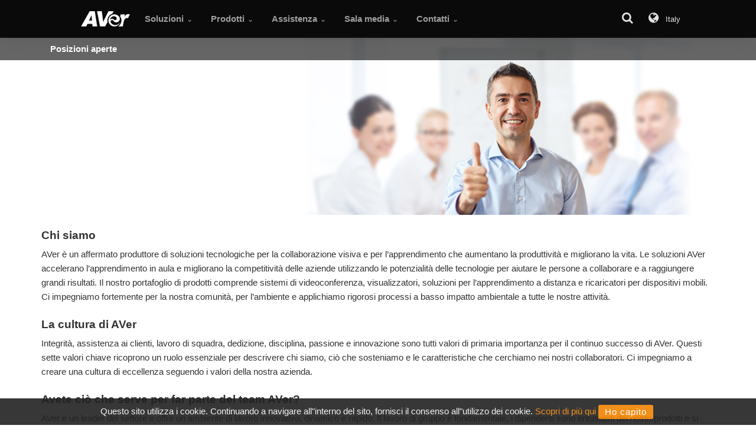

--- FILE ---
content_type: text/html; charset=utf-8
request_url: https://it.avereurope.com/page/Join-AVer-Information
body_size: 9025
content:


<!DOCTYPE html>
<html lang="it" xmlns="https://www.w3.org/1999/xhtml" xmlns:og="https://opengraphprotocol.org/schema/" xmlns:fb="https://www.facebook.com/2008/fbml">

<head id="ctl00_Head1" itemscope="" itemtype="https://schema.org/WebSite"><meta http-equiv="X-UA-Compatible" content="IE=edge,chrome=1" /><meta charset="utf-8" /><meta name="viewport" content="width=device-width,initial-scale=1,maximum-scale=5" /><meta name="description" content="Avete ciò che serve per far parte del team AVer?" /><meta name="keywords" /><title>
	Posizioni aperte | AVer Italia
</title>
    <link rel="SHORTCUT ICON" href="../Images/Shared/AV_orange3.ico" />
    <link rel="icon" href="../Images/Shared/favicon.png" type="image/png"/>
    <link rel="apple-touch-icon" sizes="57x57"   href="../Images/Shared/icon/touch-icon-57.png"/>
    <link rel="apple-touch-icon" sizes="72x72"   href="../Images/Shared/icon/touch-icon-72.png"/>
    <link rel="apple-touch-icon" sizes="144x144" href="../Images/Shared/icon/touch-icon-144.png"/>
    <link rel="apple-touch-icon" sizes="76x76"   href="../Images/Shared/icon/touch-icon-76.png"/>
    <link rel="apple-touch-icon" sizes="120x120" href="../Images/Shared/icon/touch-icon-120.png"/>
    <link rel="apple-touch-icon" sizes="152x152" href="../Images/Shared/icon/touch-icon-152.png"/>
    
    <link rel="stylesheet" type="text/css" href="../Fonts/custom/_windows.min.css" media="screen" />
    <link rel="stylesheet" type="text/css" href="../Css/global2024.min.css" media="screen" />
    
    <script type="text/javascript" src="../Js/jquery.min.js"></script>
    
    <link rel="stylesheet" type="text/css" href="../Css/custom-pages.min.css" media="screen" />

    
    <!-- Google tag (gtag.js) -->
    

    <!-- Google Tag Manager -->
    <script>
        (function (w, d, s, l, i) { w[l] = w[l] || []; w[l].push({ 'gtm.start': new Date().getTime(), event: 'gtm.js' }); var f = d.getElementsByTagName(s)[0], j = d.createElement(s), dl = l != 'dataLayer' ? '&l=' + l : ''; j.async = true; j.src = 'https://www.googletagmanager.com/gtm.js?id=' + i + dl; f.parentNode.insertBefore(j, f); })(window, document, 'script', 'dataLayer', 'GTM-TDTWLKV');
    </script>






<!-- Facebook Pixel Code -->

<!-- End Facebook Pixel Code -->


<!-- Linkedin Insight Tag -->

<!-- End Linkedin Insight Tag --></head>
<body id="page2" class="full-layout cbp-spmenu-push" data-target=".navbar-fixed-top" data-geo="US" itemscope itemtype="http://schema.org/Organization">
    <!-- Google Tag Manager (noscript) -->
     <span id="ctl00_lbl_GA_Remarketing" style="position:absolute"></span>
    <form name="aspnetForm" method="post" action="./Join-AVer-Information" id="aspnetForm">
<div>
<input type="hidden" name="__VIEWSTATE" id="__VIEWSTATE" value="/[base64]/RW3gfnM8xJu/NSHsnULeh6EBDz4" />
</div>

<div>

	<input type="hidden" name="__VIEWSTATEGENERATOR" id="__VIEWSTATEGENERATOR" value="7FE6EC7E" />
</div>
            <meta itemprop="logo" content="https://www.aver.com/images/aver_logo.png">

            <div class="skip-link" tabindex="-1">
                <a href="#content" >
                    Salta al contenuto principale
                </a>
                <a href="#footer" >
                    Salta alla navigazione in basso
                </a>
            </div>

            <header id="main_navbar" class="aver-nav navbar menu-lg navbar-fixed-top cd-auto-hide-header" aria-hidden="false" role="navigation">
                <!-- Mobile Header -->
                <div class="wsmobileheader clearfix">
                    <a id="wsnavtoggle" class="wsanimated-arrow"><span></span></a>
                    <span class="smllogo">
                        <img src="/Images/Shared/logo-color.png" alt="AVer">
                    </span>
                    <div class="wssearch clearfix">
                        <i class="wsopensearch icon-search"></i>
                        <i class="wsclosesearch icon-cancel-1"></i>
                        <div class="wssearchform clearfix">
                            <div>
                                <input id="menu-search-input" type="text" name="search" placeholder="Cerca...">
                            </div>
                        </div>
                    </div>
                </div>
                <!-- Mobile Header -->

                <div class="headerfull">
                    <div class="wsmain clearfix">
                        <div class="smllogo">
                            <a itemprop='url' class='home' href='/default.aspx'>
                                <img src='/Images/Shared/aver-logo.png' alt='AVer'>
                            </a>
                        </div>
                        

<nav class="wsmenu clearfix">
    <ul class="wsmenu-list">
        <li class='type-mega' aria-haspopup='true'><a  href='javascript:void(0)'  class='navtext'><span>Soluzioni</span></a><span class="wsmegamenu clearfix"  id="menu_solutions-t">.</span></li><li class='type-tabs' aria-haspopup='true'><a  href='javascript:void(0)'  class='navtext'><span>Prodotti</span></a><span class="wstabing clearfix" id="menu_products-t">.</span></li><li class='type-mega' aria-haspopup='true'><a  href='javascript:void(0)'  class='navtext'><span>Assistenza</span></a><span class="wsmegamenu clearfix" id="menu_support-t">.</span></li><li class='type-list' aria-haspopup='true'><a  href='javascript:void(0)'  class='navtext'><span>Sala media</span></a><span class="sub-menu" id="menu_media_room-t">.</span></li><li class='type-list' aria-haspopup='true'><a  href='javascript:void(0)'  class='navtext'><span>Contatti</span></a><span class="sub-menu" id="menu_contact_us-t">.</span></li>
        <li class="wsfuncicon">
            <button id="btn-search" tabindex="0" aria-labelledby ="searchL">
                <i class="icon-search"></i>
            </button>
            <button id="btn-location" tabindex="0" aria-labelledby ="changeLocationL">
                <i class="icon-globe"></i> 
                <span class="">                
                    Italy                       
                </span>
            </button>
        </li>
    </ul>
</nav>

                    </div>
                </div>
                <!--/.nav-collapse --> 
            </header>

            <noscript>Your browser does not support JavaScript!</noscript>

            
    
    

<div class="offset"></div>

<div class="light-wrapper breadcrumbNav hidden-xs" style="border-bottom-width: 0; position: absolute; z-index: 90; background-color: rgba(0,0,0,0.6); width:100%;">
    <div class="container">
        <div class="row">
            <div class="block col-xs-12 col-sm-12 col-md-12 col-lg-12">
                <nav id='site-map-trace' aria-label='Breadcrumb' class='breadcrumb'><ol itemscope itemtype='http://schema.org/BreadcrumbList'><li><span aria-current='page'>Posizioni aperte</span></li></ol></nav><div></div>
            </div>
        </div>
    </div>
</div>
    <div id='hero-banner'></div><div id='mobile-title' class='light-wrapper'><div class='container'><div class='block inner' style='padding-bottom:0;'><div class='row'><div id='title-block' class='col-xs-12 col-sm-12 col-md-12 col-lg-12'><h1 class='title'>Posizioni aperte</h1></div></div></div></div></div>


    <div class="light-wrapper">
        <div class="container">
            <div class="block">
                <div class="row">
                    
                        <div class='col-xs-12 col-sm-12 col-md-12 col-lg-12'><div class='block custom-page'><h4>Chi siamo</h4>
<p>
AVer è un affermato produttore di soluzioni tecnologiche per la collaborazione visiva e per l’apprendimento che aumentano la produttività e migliorano la vita. Le soluzioni AVer accelerano l’apprendimento in aula e migliorano la competitività delle aziende utilizzando le potenzialità delle tecnologie per aiutare le persone a collaborare e a raggiungere grandi risultati. Il nostro portafoglio di prodotti comprende sistemi di videoconferenza, visualizzatori, soluzioni per l’apprendimento a distanza e ricaricatori per dispositivi mobili. Ci impegniamo fortemente per la nostra comunità, per l’ambiente e applichiamo rigorosi processi a basso impatto ambientale a tutte le nostre attività.
</p>

<h4>La cultura di AVer</h4>
<p>Integrità, assistenza ai clienti, lavoro di squadra, dedizione, disciplina, passione e innovazione sono tutti valori di primaria importanza per il continuo successo di AVer. Questi sette valori chiave ricoprono un ruolo essenziale per descrivere chi siamo, ciò che sosteniamo e le caratteristiche che cerchiamo nei nostri collaboratori. Ci impegniamo a creare una cultura di eccellenza seguendo i valori della nostra azienda.</p>

<h4>Avete ciò che serve per far parte del team AVer?</h4>
<p>AVer è un leader del settore e offre un ambiente di lavoro innovativo, dinamico e rapido. Il lavoro di gruppo è fondamentale, i dipendenti sono entusiasti dei nostri prodotti e si impegnano a fornire un’eccellente assistenza ai clienti. La nostra azienda e i dipendenti si impegnano a rispettare al meglio le prassi commerciali per migliorare la sostenibilità ambientale e il rapporto con la comunità. Il nostro programma aziendale per i cittadini fornisce ai dipendenti numerose opportunità per avere un impatto positivo sulle comunità in cui operiamo. Oltre a un’atmosfera di lavoro stimolante, AVer offre ai propri dipendenti un pacchetto completo di benefit.</p>

<div class="panel-group job-openings-list"  id="jobOpenings">
</div>

<link rel="stylesheet" type="text/css" href="../Css/join-aver.min.css" media="screen">
<script type="text/javascript" src="../Js/join-aver.min.js"></script></div></div>
                </div>
            </div>
        </div>
    </div>


            <footer id="footer"  class="black-wrapper">
                <div class="container inner">                         
    <div class="row">
       
        <div class="col-xs-12 col-sm-4 col-md-3 col-lg-3 col">
            <div class="widget">                                     
                <span class=" widget-title">Vuoi di più?</span>                                     
                <ul class="list1" style="">                                         
                    <li><a href="https://IT.avereurope.com/solution/classroom-technology" target="_self">AVer per l’apprendimento</a></li>                                                                                
                    <li><a href="https://IT.avereurope.com/solution/smb-communication" target="_self">AVer per le aziende</a></li>
                    <li><a href="https://IT.Presentation.avereurope.com/lines/pro-av" target="_self">Professional Audio/Video</a></li>                                         
                    <li><a href="https://IT.avereurope.com/case-studies" target="_self">Casi di studio</a></li>                 
                </ul>                                  
            </div>                             
        </div>


                             
        <div class="col-xs-12 col-sm-4 col-md-3 col-lg-3 col">
            <div class="widget">                                     
                <span class=" widget-title">Prodotti</span>                                     
                <ul class="list1" style="">                                         
                    <li><a href="https://IT.Presentation.avereurope.com/lines/visualisers" target="_self">Visualizzatori</a></li>                                         
                    <li><a href="https://IT.Presentation.avereurope.com/lines/tablet-storage-and-charging" target="_self">Ricaricatori</a></li>
                    <li><a href="https://IT.Presentation.avereurope.com/lines/interactive-control-box" target="_self"> Control Box Interattiva</a> </li>                                          
                    <li><a href="https://IT.Communication.avereurope.com/lines/video-conferencing" target="_self">Sistemi da Sala</a></li>
                    <li><a href="https://IT.Communication.avereurope.com/lines/usb-videoconferencing" target="_self">Video-conferenza USB</a></li>
                    <li><a href="https://IT.Presentation.avereurope.com/lines/pro-av" target="_self">Telecamera PTZ professionale</a></li>                                                      
                </ul>                                 
            </div>                             
        </div>


                             
        <div class="col-xs-12 col-sm-4 col-md-3 col-lg-3 col">
            <div class="widget">                                     
                <span class=" widget-title">Assistenza</span>                                     
                <ul class="list1" style="">                                         
                    <li><a href="https://www.aver.com/download-center" target="_blank">Centro download</a></li>                                         
                    <li><a href="https://IT.avereurope.com/product-registration" target="_self">Registrazione di prodotti</a></li>                                         
                    <li><a href="https://communication.aver.com/warranty" target="_blank">Garanzia e riparazione</a></li>                                         
                    <li><a href="https://communication.aver.com/rmastatuscheck" target="_blank">Verifica dello stato delle RMA</a></li>                                         
                    <li><a href="https://IT.avereurope.com/technical-support" target="_self">Supporto tecnico</a></li>                                                                      
                </ul>                                 
            </div>                             
        </div>


                             
        <div class="col-xs-12 col-sm-4 col-md-3 col-lg-3 col">
            <div class="widget">                                     
                <span class=" widget-title">Informazioni su AVer</span>                                     
                <ul class="list1" style="">                                         
                    <li><a href="https://IT.avereurope.com/page/about-us" target="_self">Informazioni</a></li>                                                                          
                    
                    <li><a href="https://IT.avereurope.com/press-releases" target="_self">Novità</a></li>           
                    <li><a href="https://IT.avereurope.com/awards" target="_self">Premi e recensioni</a></li>
                    <li><a href="https://IT.avereurope.com/events" target="_self">Eventi</a></li> 
                                                            
                    <li><a href="https://IT.avereurope.com/page/contact-us" target="_self">Contatti</a></li>
                    <li><a href="https://IT.avereurope.com/page/join-aVer-information" target="_self">Posizioni aperte</a></li>
                    <li><a href="https://www.aver.com/page/brand-resources-logo" target="_self">Linee guida per l’uso del logo AVer</a></li>  
                </ul>                                 
            </div>                             
        </div>
    </div>                     
</div>                     
<div class="sub-footer">                         
    <div class="container">                             
        <div class="row">                                 
            <div class=" col-xs-4 col-sm-4 col-md-4 col-lg-4 col">                                     
                <div style="margin-top:25px;">                                         
                    <img src="/Images/Shared/aver-logo.png" alt="">                                     
                </div>                                 
            </div>                                 
            <div class=" col-xs-8 col-sm-8 col-md-8 col-lg-8 col">                                                                    
            </div>                                 
            <div class=" col-xs-12 col-sm-12 col-md-12 col-lg-12 col">                                     
                <hr>                                 
            </div>                             
        </div>                         
    </div>                         
    <div class="container">                             
        <div class="row">                                 
            <div class=" col-xs-12 col-sm-12 col-md-12 col-lg-12 col">                                     
                <div class="copyright">                                         
                    Copyright © 2025 <span itemprop="name">AVer Information Europe B.V.</span> Tutti i diritti riservati.
                </div>                                 
            </div>                                                          
        </div>                         
    </div>                         
    <div class="container">                             
        <div class="row">                                 
            <div class=" col-xs-12 col-sm-6 col-md-6 col-lg-6 col">                                     
                <div>                                         
                    <a href="https://IT.avereurope.com/sitemap" target="_self">Mappa sito</a> | 
                    <a href="https://IT.avereurope.com/privacy" target="_self">Privacy</a>
                </div>                                 
            </div>                                 
            <div class=" col-xs-12 col-sm-6 col-md-6 col-lg-6 col">                                     
                <div class="right">                                         
                    <a id="btn-location-footer" href="javascript: return false;" target="_self" class="location" style="margin-right: 10px;">
                        <i class="icon-globe"></i> 
                        <span>Italy / Italiano</span>
                    </a>                                                                             
                </div>                                 
            </div>                             
        </div>                         
    </div>                     
</div>
            </footer>
        

<div id="notifications" class="light-wrapper"></div>

<!--Search-->   
<section id="menu-search" class="menu-fs site-search hide" aria-expanded="false" aria-labelledby="searchL" role="search">
    <div class="light-wrapper">
        <div class="container inner">
            <div class="row">
                <div class="block col-xs-12 col-sm-12 col-md-12 col-lg-8 col-lg-push-2">
                    <div class="site-search__container">
                        <div id="searchL" class="site-search__title">                      
                            Ricerca
                        </div>
                    </div>
                    <iframe id="searchFrame" src="https://it.avereurope.com/SearchAll.aspx" scrolling="no"></iframe>
                </div>
            </div>
        </div>
    </div>
    <button id="btn-close-search" tabindex="0" class="btn btn-close">
        <i style="font-size: 22px;line-height: 34px; margin:0;" class="icon-cancel"></i>
    </button>
</section>

<!--Change Location-->       
<section id="menu-location" class="menu-fs site-location hide" aria-expanded="false" aria-labelledby="changeLocationL">
    <div class="light-wrapper">
        <div class="container inner">
            <div class="row">
                <div class="block col-xs-12 col-sm-12 col-md-12 col-lg-12">
                    <div class="site-location__container">
                        <div id="changeLocationL" class="site-location__title">
                        Change Location
                    </div>
                    </div>
                </div>
                <div
                    class="site-location__fieldset col-xs-8 col-sm-6 col-md-3 col-lg-3 col-xs-push-2 col-sm-push-0">
                    <span class="site-location_fieldset__title">International</span>
                    <ul class="site-location_fielset__list">
                        <li>
                            <span class="site-location_fielset__country">International</span>
                            <span class="site-location_fielset__split">|</span>
                            <a class="site-location_fielset__lang" id="siteGL" data-siteid="GL" lang="en" href="https://www.aver.com/default.aspx">English</a>
                        </li>
                    </ul>
                </div>
                <div
                    class="site-location__fieldset col-xs-8 col-sm-6 col-md-3 col-lg-3 col-xs-push-2 col-sm-push-0">
                    <span class="site-location_fieldset__title">America</span>
                    <ul class="site-location_fielset__list">
                        <li>
                            <span class="site-location_fielset__country">United States / Canada</span>
                            <span class="site-location_fielset__split">|</span>
                            <a class="site-location_fielset__lang" data-siteid="US" lang="en" href="https://www.averusa.com">English</a>
                        </li>
                        <li>
                            <span class="site-location_fielset__country">Latin America</span>
                            <span class="site-location_fielset__split">|</span>
                            <a class="site-location_fielset__lang" data-siteid="SP" lang="es"
                                href="http://www.averlatinamerica.com/es/">español</a>
                        </li>
                        <li>
                            <span class="site-location_fielset__country">Latin America</span>
                            <span class="site-location_fielset__split">|</span>
                            <a class="site-location_fielset__lang" data-siteid="MX" lang="pt"
                                href="http://www.averlatinamerica.com/pt/">português</a>
                        </li>
                    </ul>
                </div>
                <div
                    class="site-location__fieldset col-xs-8 col-sm-6 col-md-3 col-lg-3 col-xs-push-2 col-sm-push-0">
                    <span class="site-location_fieldset__title">EMEA</span>
                    <ul class="site-location_fielset__list">
                        <li>
                            <span class="site-location_fielset__country">France</span>
                            <span class="site-location_fielset__split">|</span>
                            <a class="site-location_fielset__lang" data-siteid="FR" lang="fr"
                                href="https://fr.avereurope.com/default.aspx">français</a>
                        </li>
                        <li>
                            <span class="site-location_fielset__country">Germany</span>
                            <span class="site-location_fielset__split">|</span>
                            <a class="site-location_fielset__lang" data-siteid="DE" lang="de"
                                href="https://de.avereurope.com/default.aspx">Deutsch</a>
                        </li>
                        <li>
                            <span class="site-location_fielset__country">Italy</span>
                            <span class="site-location_fielset__split">|</span>
                            <a class="site-location_fielset__lang" data-siteid="IT" lang="it"
                                href="https://it.avereurope.com/default.aspx">italiano</a>
                        </li>
                        <li>
                            <span class="site-location_fielset__country">Russia</span>
                            <span class="site-location_fielset__split">|</span>
                            <a class="site-location_fielset__lang" data-siteid="RU" lang="ru"
                                href="https://ru.aver.com/default.aspx">русский</a>
                        </li>
                        <li>
                            <span class="site-location_fielset__country">Spain</span>
                            <span class="site-location_fielset__split">|</span>
                            <a class="site-location_fielset__lang" data-siteid="ES" lang="es"
                                href="https://es.avereurope.com/default.aspx">español</a>
                        </li>
                        <li>
                            <span class="site-location_fielset__country">United Kingdom</span>
                            <span class="site-location_fielset__split">|</span>
                            <a class="site-location_fielset__lang" data-siteid="UK" lang="en"
                                href="https://www.avereurope.com/default.aspx">English</a>
                        </li>
                        <li>
                            <span class="site-location_fielset__country">NORDICS</span>
                            <span class="site-location_fielset__split">|</span>
                            <a class="site-location_fielset__lang" data-siteid="UK" lang="en"
                                href="https://www.avereurope.com/default.aspx">English</a>
                        </li>
                    </ul>
                </div>
                <div
                    class="site-location__fieldset col-xs-8 col-sm-6 col-md-3 col-lg-3 col-xs-push-2 col-sm-push-0">
                    <span class="site-location_fieldset__title">APAC</span>
                    <ul class="site-location_fielset__list">
                        <li>
                            <span class="site-location_fielset__country">Australia</span>
                            <span class="site-location_fielset__split">|</span>
                            <a class="site-location_fielset__lang" data-siteid="AU" lang="en"
                                href="https://www.aver.com/default.aspx">English</a>
                        </li>
                        <li>
                            <span class="site-location_fielset__country">中国</span>
                            <span class="site-location_fielset__split">|</span>
                            <a class="site-location_fielset__lang" data-siteid="CN" lang="zh-HANS-CN"
                                href="https://cn.aver.com/default.aspx">简体中文</a>
                        </li>
                        <li>
                            <span class="site-location_fielset__country">日本</span>
                            <span class="site-location_fielset__split">|</span>
                            <a class="site-location_fielset__lang" data-siteid="JP" lang="ja"
                                href="https://jp.aver.com/default.aspx">日本語</a>
                        </li>
                        <li>
                            <span class="site-location_fielset__country">台灣</span>
                            <span class="site-location_fielset__split">|</span>
                            <a class="site-location_fielset__lang" data-siteid="TW" lang="zh-HANT-TW"
                                href="https://tw.aver.com/default.aspx">繁體中文</a>
                        </li>
                        <li>
                            <span class="site-location_fielset__country">Việt Nam</span>
                            <span class="site-location_fielset__split">|</span>
                            <a class="site-location_fielset__lang" data-siteid="VN" lang="vi"
                                href="https://vn.aver.com/default.aspx">tiếng việt</a>
                        </li>
                    </ul>
                </div>
            </div>
        </div>
    </div>
    <button id="btn-close-location" tabindex="0" class="btn btn-close">
        <i style="font-size: 22px;line-height: 34px; margin:0;" class="icon-cancel"></i>
    </button>
</section>

<div class="modal fade change-location-modal" id="changeLocationModal" tabindex="-1" role="dialog" aria-labelledby="myModalLabel" aria-hidden="true">
    <div class="modal-dialog">
        <div class="modal-content">
            <div class="modal-header">
                <button type="button" class="close" data-dismiss="modal" aria-hidden="true">&times;</button>
                <h4 class="modal-title" id="myModalLabel">Remember my choice for next time?</h4>
            </div>
            <div class="modal-body">
                <button id="btn_No" type="button" class="btn-outline-primary" data-dismiss="modal">No</button>
                <button id="btn_Yes" type="button" class="btn-primary">Yes</button>
            </div>
            <div class="modal-footer"></div>
        </div>
    </div>
</div>
    </form>
    
    <!-- HTML5 shim and Respond.js IE8 support of HTML5 elements and media queries -->
        <!--[if lt IE 9]>
            <script src="../newJs/Shared/html5shiv.js"></script>
            <script src="https://oss.maxcdn.com/libs/respond.js/1.3.0/respond.min.js"></script>
    <![endif]-->
    <script>
        var $buoop = { vs: { i: 9, f: 15, o: 12.1, s: 5.1 }, c: 2 };
        function $buo_f() {
            var e = document.createElement("script");
            e.src = "https://browser-update.org/update.js";
            document.body.appendChild(e);
        };
        try { document.addEventListener("DOMContentLoaded", $buo_f, false) }
        catch (e) { window.attachEvent("onload", $buo_f) }
    </script>
    <script
        id="cookieWarn"
        data-lang-en-gb="{
            'text': 'Our website uses cookies. By continuing to browse the site you are agreeing to our use of cookies.',
            'more_text': 'Click here for more information',
            'more_link': 'https://www.avereurope.com/privacy',
            'accept_text': 'I understand'
        }"
        data-lang-de="{
            'text': 'Diese Seite verwendet Cookies. Wenn Sie weiter auf der Seite bleiben, stimmen Sie unserer Verwendung von Cookies zu.',
            'more_text': 'Weitere Informationen',
            'more_link': 'https://de.avereurope.com/privacy',
            'accept_text': 'Akzeptieren und fortfahren'
        }"
        data-lang-it="{
            'text': 'Questo sito utilizza i cookie. Continuando a navigare all\'interno del sito, fornisci il consenso all\'utilizzo dei cookie.',
            'more_text': 'Scopri di più qui',
            'more_link': 'https://it.avereurope.com/privacy',
            'accept_text': 'Ho capito'
        }"
        data-lang-fr="{
            'text': 'Ce site utilise des cookies. En continuant à utiliser notre site, vous consentez à l\'utilisation des cookies.',
            'more_text': 'Vous pouvez en savoir plus ici',
            'more_link': 'https://fr.avereurope.com/privacy',
            'accept_text': 'Accepter'
        }"
        data-lang-es="{
            'text': 'Este sitio utiliza cookies. Al seguir navegando, acepta el uso de cookies.',
            'more_text': 'Más información aquí',
            'more_link': 'https://es.avereurope.com/privacy',
            'accept_text': 'Acepto'
        }"
        data-expire="365"
        data-domain=".avereurope.com"
        data-path="/"
        data-class="customCookieWarning"
        data-style="#cookieWarnBox a { color: #ff0000; }"
        type="text/javascript"
        src="../Js/Vendors/cookie-warn.js">
    </script>
    
    <script type="text/javascript" src="../Js/main.min.js"></script>

    
        

    
</body>
</html>


--- FILE ---
content_type: text/html; charset=utf-8
request_url: https://it.avereurope.com/SearchAll.aspx
body_size: 1125
content:

<!DOCTYPE html>
<html xmlns="http://www.w3.org/1999/xhtml">
<head><title>

</title>
    <link rel="stylesheet" type="text/css" href="Css/global2019.min.css" media="screen" />
    <link rel="stylesheet" href="https://maxcdn.bootstrapcdn.com/bootstrap/3.4.1/css/bootstrap.min.css" />
    <link rel="stylesheet" type="text/css" href="Fonts/custom/_windows.min.css" media="screen" />
    <link rel="stylesheet" type="text/css" href="Css/search2022.min.css" media="screen" />
    <script type="text/javascript" src="https://code.jquery.com/jquery-1.12.4.js"></script>
    <script type="text/javascript" src="https://code.jquery.com/ui/1.12.1/jquery-ui.js"></script>
    <script src="https://maxcdn.bootstrapcdn.com/bootstrap/3.4.1/js/bootstrap.min.js"></script>
    <script type="text/javascript" src="Js/Vendors/jquery.lazyload.js" ></script>
    <script type="text/javascript" src="Js/search2022.js" ></script>

    <script>
        //search
        var TxtTitle = 'Ricerca';
        //All Result
        var TxtTab1 = 'Tutti  risultati ';
        //Product
        var txtTab2 = 'prodotto';
        //FAQ
        var txtTab3 = 'FAQ';
        //Results
        var txtLabel1 = 'risultati ';
        //Info
        var txtLabel2 = 'Informazioni sul prodotto';
        //Download Center
        var txtLabel3 = 'Centro download';
        //FAQ
        var txtLabel4 = 'FAQ';
    </script>
</head>
<body>
    <form name="aspnetForm2" method="post" action="./SearchAll.aspx" id="aspnetForm2">
<div>
<input type="hidden" name="__VIEWSTATE" id="__VIEWSTATE" value="/wEPDwUJNjA1MDU5MDg1ZGR3nEJuF/Lvgck2plY+hAVjPP3Bwgz4O6n4GrmMIcl6Kg==" />
</div>

<div>

	<input type="hidden" name="__VIEWSTATEGENERATOR" id="__VIEWSTATEGENERATOR" value="602847CC" />
</div>
        <div class="input-group1">                    
            <!-- This is the input searc box -->
            <div id="Search-Bar" class="search-block">
                <div class="search-content">

                    <div id="search-input-box" class="search-input">
                        <input id="search-input" type="text" role="combobox" placeholder="Cerca..."  aria-controls="listbox-container" aria-owns="listbox-container" aria-expanded="false" aria-autocomplete="list" autocomplete="off" />
                        <a id="close-btn" href="#" class="af-sp-btn btn-search-cancel"></a>
                    </div>
                    <div id="search-result" class="search-result">
                        <dl class="result-group">
                            <dt></dt>
                            <dd></dd>
                            <dd id="empty-message"></dd>
                        </dl>
                    </div> 
                </div>
            </div>
        </div>
        <div id="divResult">
            <div class="spinner spinner1">
                <div class="rect1"></div>
                <div class="rect2"></div>
                <div class="rect3"></div>
                <div class="rect4"></div>
                <div class="rect5"></div>
            </div> 
            <ul class="nav nav-pills">
            </ul>
            <div class="tab-content">
            </div>    
        </div>  
    </form>
</body>
</html>

--- FILE ---
content_type: text/css
request_url: https://it.avereurope.com/Fonts/custom/_windows.min.css
body_size: 1517
content:
@font-face {
  font-family: 'windows';
  src: url("../custom/windows.eot?54696643");
  src: url("../custom/windows.eot?54696643#iefix") format("embedded-opentype"), url("../custom/windows.woff2?54696643") format("woff2"), url("../custom/windows.woff?54696643") format("woff"), url("../custom/windows.ttf?54696643") format("truetype"), url("../custom/windows.svg?54696643#windows") format("svg");
  font-weight: normal;
  font-style: normal; }
/* Chrome hack: SVG is rendered more smooth in Windozze. 100% magic, uncomment if you need it. */
/* Note, that will break hinting! In other OS-es font will be not as sharp as it could be */
/*
@media screen and (-webkit-min-device-pixel-ratio:0) {
  @font-face {
    font-family: 'windows';
    src: url('../font/windows.svg?54696643#windows') format('svg');
  }
}
*/
[class^="icon-"]:before, [class*=" icon-"]:before {
  font-family: "windows";
  font-style: normal;
  font-weight: normal;
  speak: none;
  display: inline-block;
  text-decoration: inherit;
  width: 1em;
  margin-right: .2em;
  text-align: center;
  /* opacity: .8; */
  /* For safety - reset parent styles, that can break glyph codes*/
  font-variant: normal;
  text-transform: none;
  /* fix buttons height, for twitter bootstrap */
  line-height: 1em;
  /* Animation center compensation - margins should be symmetric */
  /* remove if not needed */
  margin-left: .2em;
  /* you can be more comfortable with increased icons size */
  /* font-size: 120%; */
  /* Font smoothing. That was taken from TWBS */
  -webkit-font-smoothing: antialiased;
  -moz-osx-font-smoothing: grayscale;
  /* Uncomment for 3D effect */
  /* text-shadow: 1px 1px 1px rgba(127, 127, 127, 0.3); */ }

.icon-facebook:before {
  content: '\e800'; }

.icon-youtube:before {
  content: '\e801'; }

.icon-globe:before {
  content: '\e802'; }

.icon-mail:before {
  content: '\e803'; }

.icon-search:before {
  content: '\e804'; }

.icon-menu:before {
  content: '\e805'; }

.icon-left-open:before {
  content: '\e806'; }

.icon-right-open:before {
  content: '\e807'; }

.icon-up-open:before {
  content: '\e808'; }

.icon-cancel:before {
  content: '\e809'; }

.icon-list:before {
  content: '\e80a'; }

.icon-down:before {
  content: '\e80b'; }

.icon-monitor:before {
  content: '\e80c'; }

.icon-calendar-1:before {
  content: '\e80d'; }

.icon-print:before {
  content: '\e80e'; }

.icon-picons-remove-2:before {
  content: '\e80f'; }

.icon-ameba:before {
  content: '\e810'; }

.icon-twitter-bird:before {
  content: '\e811'; }

.icon-down-open:before {
  content: '\e812'; }

.icon-sales-inquiry:before {
  content: '\e813'; }

.icon-technical-support:before {
  content: '\e814'; }

.icon-awards-accolades:before {
  content: '\e815'; }

.icon-casestudies-videos:before {
  content: '\e816'; }

.icon-business-communication:before {
  content: '\e817'; }

.icon-retail-surveillance:before {
  content: '\e818'; }

.icon-offices-location:before {
  content: '\e819'; }

.icon-news:before {
  content: '\e81a'; }

.icon-knowledge-center:before {
  content: '\e81b'; }

.icon-ip-cam-tools:before {
  content: '\e81c'; }

.icon-intelligent-education:before {
  content: '\e81d'; }

.icon-events:before {
  content: '\e81e'; }

.icon-download-center:before {
  content: '\e81f'; }

.icon-customer-service:before {
  content: '\e820'; }

.icon-minus-circle:before {
  content: '\e821'; }

.icon-plus-circle:before {
  content: '\e822'; }

.icon-angle-down:before {
  content: '\e823'; }

.icon-angle-up:before {
  content: '\e824'; }

.icon-angle-right:before {
  content: '\e825'; }

.icon-angle-left:before {
  content: '\e826'; }

.icon-linkedin:before {
  content: '\e827'; }

.icon-comparison:before {
  content: '\e828'; }

.icon-doc-text:before {
  content: '\e829'; }

.icon-weibo:before {
  content: '\e82a'; }

.icon-check:before {
  content: '\e82b'; }

.icon-cancel-1:before {
  content: '\e82c'; }

.icon-cancel-circled:before {
  content: '\e82d'; }

.icon-map:before {
  content: '\e82e'; }

.icon-youku:before {
  content: '\e82f'; }

.icon-picons-add:before {
  content: '\e830'; }

.icon-asterisk:before {
  content: '\e831'; }

.icon-gplus:before {
  content: '\f0d5'; }

.icon-eletter:before {
  content: '\e832'; }

.icon-play-circled:before {
  content: '\e833'; }

.icon-play-circled2:before {
  content: '\e834'; }

.icon-shop:before {
  content: '\e835'; }

.icon-phone:before {
  content: '\e836'; }

.icon-mail-alt:before {
  content: '\f0e0'; }

.icon-paper-plane:before {
  content: '\f1d8'; }

.icon-filter:before {
  content: '\f0b0'; }

.icon-sort:before {
  content: '\f0dc'; }

.icon-arrows-cw:before {
  content: '\e837'; }

.icon-averoffice:before {
  content: '\e838'; }
  
.icon-star-empty:before {
    content: '\e839'; }

.icon-star:before {
    content: '\e83a'; }

.icon-link-ext:before {
    content: '\f08e'; }

/*# sourceMappingURL=_windows.css.map */


--- FILE ---
content_type: text/css
request_url: https://it.avereurope.com/Css/global2024.min.css
body_size: 48280
content:
@charset "UTF-8";/*!
 * Bootstrap v3.3.7 (http://getbootstrap.com)
 * Copyright 2011-2016 Twitter, Inc.
 * Licensed under MIT (https://github.com/twbs/bootstrap/blob/master/LICENSE)
 *//*! normalize.css v3.0.3 | MIT License | github.com/necolas/normalize.css */html{font-family:sans-serif;-ms-text-size-adjust:100%;-webkit-text-size-adjust:100%}body{margin:0}article,aside,details,figcaption,figure,footer,header,hgroup,main,menu,nav,section,summary{display:block}audio,canvas,progress,video{display:inline-block;vertical-align:baseline}audio:not([controls]){display:none;height:0}[hidden],template{display:none}a{background-color:transparent}a:active{outline:dotted 1px;outline:-webkit-focus-ring-color auto 5px}a:hover{outline:dotted 1px}abbr[title]{border-bottom:1px dotted}b,strong{font-weight:700}dfn{font-style:italic}h1{font-size:2em;margin:.67em 0}mark{background:#ff0;color:#000}small{font-size:80%}sub,sup{font-size:75%;line-height:0;position:relative;vertical-align:baseline}sup{top:-.5em}sub{bottom:-.25em}img{border:0}svg:not(:root){overflow:hidden}figure{margin:1em 40px}hr{box-sizing:content-box;height:0}pre{overflow:auto}code,kbd,pre,samp{font-family:monospace,monospace;font-size:1em}button,input,optgroup,select,textarea{color:inherit;font:inherit;margin:0}button{overflow:visible}button,select{text-transform:none}button,html input[type=button],input[type=reset],input[type=submit]{-webkit-appearance:button;cursor:pointer}button[disabled],html input[disabled]{cursor:default}button::-moz-focus-inner,input::-moz-focus-inner{border:0;padding:0}input{line-height:normal}input[type=checkbox],input[type=radio]{box-sizing:border-box;padding:0}input[type=number]::-webkit-inner-spin-button,input[type=number]::-webkit-outer-spin-button{height:auto}input[type=search]{-webkit-appearance:textfield;box-sizing:content-box}input[type=search]::-webkit-search-cancel-button,input[type=search]::-webkit-search-decoration{-webkit-appearance:none}fieldset{border:1px solid silver;margin:0 2px;padding:.35em .625em .75em}legend{border:0;padding:0}textarea{overflow:auto}optgroup{font-weight:700}table{border-collapse:collapse;border-spacing:0}td,th{padding:0}*{-webkit-box-sizing:border-box;-moz-box-sizing:border-box;box-sizing:border-box}:after,:before{-webkit-box-sizing:border-box;-moz-box-sizing:border-box;box-sizing:border-box}html{font-size:10px;-webkit-tap-highlight-color:rgba(0,0,0,0)}body{font-family:Helvetica,Verdana,Arial,sans-serif;font-size:15px;line-height:1.6363;color:#333;background-color:#fff}button,input,select,textarea{font-family:inherit;font-size:inherit;line-height:inherit}a{color:#f08300;text-decoration:none}a:focus,a:hover{color:#a45900;text-decoration:underline}a:focus{outline:5px auto -webkit-focus-ring-color;outline-offset:-2px}figure{margin:0}img{vertical-align:middle}.img-responsive{display:block;max-width:100%;height:auto}.img-rounded{border-radius:6px}.img-thumbnail{padding:4px;line-height:1.6363;background-color:#fff;border:1px solid #ddd;border-radius:4px;-webkit-transition:all .2s ease-in-out;-o-transition:all .2s ease-in-out;transition:all .2s ease-in-out;display:inline-block;max-width:100%;height:auto}.img-circle{border-radius:50%}hr{margin-top:30px;margin-bottom:30px;border:0;border-top:1px solid #eee}.sr-only{position:absolute;width:1px;height:1px;margin:-1px;padding:0;overflow:hidden;clip:rect(0,0,0,0);border:0}.sr-only-focusable:active,.sr-only-focusable:focus{position:static;width:auto;height:auto;margin:0;overflow:visible;clip:auto}[role=button]{cursor:pointer}.h1,.h2,.h3,.h4,.h5,.h6,h1,h2,h3,h4,h5,h6{font-family:inherit;font-weight:700;line-height:1.1;color:inherit}.h1 .small,.h1 small,.h2 .small,.h2 small,.h3 .small,.h3 small,.h4 .small,.h4 small,.h5 .small,.h5 small,.h6 .small,.h6 small,h1 .small,h1 small,h2 .small,h2 small,h3 .small,h3 small,h4 .small,h4 small,h5 .small,h5 small,h6 .small,h6 small{font-weight:400;line-height:1;color:#777}.h1,.h2,.h3,h1,h2,h3{margin-top:30px;margin-bottom:15px}.h1 .small,.h1 small,.h2 .small,.h2 small,.h3 .small,.h3 small,h1 .small,h1 small,h2 .small,h2 small,h3 .small,h3 small{font-size:65%}.h4,.h5,.h6,h4,h5,h6{margin-top:15px;margin-bottom:15px}.h4 .small,.h4 small,.h5 .small,.h5 small,.h6 .small,.h6 small,h4 .small,h4 small,h5 .small,h5 small,h6 .small,h6 small{font-size:75%}.h1,h1{font-size:39px}.h2,h2{font-size:32px}.h3,h3{font-size:26px}.h4,h4{font-size:19px}.h5,h5{font-size:15px}.h6,h6{font-size:13px}p{margin:0 0 15px}.lead{margin-bottom:30px;font-size:17px;font-weight:300;line-height:1.4}@media (min-width:768px){.lead{font-size:22.5px}}.small,small{font-size:86%}.mark,mark{background-color:#fcf8e3;padding:.2em}.text-left{text-align:left}.text-right{text-align:right}.text-center{text-align:center}.text-justify{text-align:justify}.text-nowrap{white-space:nowrap}.text-lowercase{text-transform:lowercase}.initialism,.text-uppercase{text-transform:uppercase}.text-capitalize{text-transform:capitalize}.text-muted{color:#777}.text-primary{color:#f08300}a.text-primary:focus,a.text-primary:hover{color:#bd6700}.text-success{color:#3c763d}a.text-success:focus,a.text-success:hover{color:#2b542c}.text-info{color:#31708f}a.text-info:focus,a.text-info:hover{color:#245269}.text-warning{color:#8a6d3b}a.text-warning:focus,a.text-warning:hover{color:#66512c}.text-danger{color:#fff}a.text-danger:focus,a.text-danger:hover{color:#e6e6e6}.bg-primary{color:#fff}.bg-primary{background-color:#f08300}a.bg-primary:focus,a.bg-primary:hover{background-color:#bd6700}.bg-success{background-color:#dff0d8}a.bg-success:focus,a.bg-success:hover{background-color:#c1e2b3}.bg-info{background-color:#d9edf7}a.bg-info:focus,a.bg-info:hover{background-color:#afd9ee}.bg-warning{background-color:#fcf8e3}a.bg-warning:focus,a.bg-warning:hover{background-color:#f7ecb5}.bg-danger{background-color:#a94442}a.bg-danger:focus,a.bg-danger:hover{background-color:#843534}.page-header{padding-bottom:14px;margin:60px 0 30px;border-bottom:1px solid #eee}ol,ul{margin-top:0;margin-bottom:15px}ol ol,ol ul,ul ol,ul ul{margin-bottom:0}.list-unstyled{padding-left:0;list-style:none}.list-inline{padding-left:0;list-style:none;margin-left:-5px}.list-inline>li{display:inline-block;padding-left:5px;padding-right:5px}dl{margin-top:0;margin-bottom:30px}dd,dt{line-height:1.6363}dt{font-weight:700}dd{margin-left:0}.dl-horizontal dd:after,.dl-horizontal dd:before{content:" ";display:table}.dl-horizontal dd:after{clear:both}@media (min-width:992px){.dl-horizontal dt{float:left;width:160px;clear:left;text-align:right;overflow:hidden;text-overflow:ellipsis;white-space:nowrap}.dl-horizontal dd{margin-left:180px}}abbr[data-original-title],abbr[title]{cursor:help;border-bottom:1px dotted #777}.initialism{font-size:90%}blockquote{padding:15px 30px;margin:0 0 30px;font-size:18.75px;border-left:5px solid #eee}blockquote ol:last-child,blockquote p:last-child,blockquote ul:last-child{margin-bottom:0}blockquote .small,blockquote footer,blockquote small{display:block;font-size:80%;line-height:1.6363;color:#777}blockquote .small:before,blockquote footer:before,blockquote small:before{content:'\2014 \00A0'}.blockquote-reverse,blockquote.pull-right{padding-right:15px;padding-left:0;border-right:5px solid #eee;border-left:0;text-align:right}.blockquote-reverse .small:before,.blockquote-reverse footer:before,.blockquote-reverse small:before,blockquote.pull-right .small:before,blockquote.pull-right footer:before,blockquote.pull-right small:before{content:''}.blockquote-reverse .small:after,.blockquote-reverse footer:after,.blockquote-reverse small:after,blockquote.pull-right .small:after,blockquote.pull-right footer:after,blockquote.pull-right small:after{content:'\00A0 \2014'}address{margin-bottom:30px;font-style:normal;line-height:1.6363}.container{margin-right:auto;margin-left:auto;padding-left:15px;padding-right:15px}.container:after,.container:before{content:" ";display:table}.container:after{clear:both}@media (min-width:768px){.container{width:750px}}@media (min-width:992px){.container{width:970px}}@media (min-width:1200px){.container{width:1170px}}.container-fluid{margin-right:auto;margin-left:auto;padding-left:15px;padding-right:15px}.container-fluid:after,.container-fluid:before{content:" ";display:table}.container-fluid:after{clear:both}.row{margin-left:-15px;margin-right:-15px}.row:after,.row:before{content:" ";display:table}.row:after{clear:both}.col-lg-1,.col-lg-10,.col-lg-11,.col-lg-12,.col-lg-2,.col-lg-3,.col-lg-4,.col-lg-5,.col-lg-6,.col-lg-7,.col-lg-8,.col-lg-9,.col-md-1,.col-md-10,.col-md-11,.col-md-12,.col-md-2,.col-md-3,.col-md-4,.col-md-5,.col-md-6,.col-md-7,.col-md-8,.col-md-9,.col-sm-1,.col-sm-10,.col-sm-11,.col-sm-12,.col-sm-2,.col-sm-3,.col-sm-4,.col-sm-5,.col-sm-6,.col-sm-7,.col-sm-8,.col-sm-9,.col-xs-1,.col-xs-10,.col-xs-11,.col-xs-12,.col-xs-2,.col-xs-3,.col-xs-4,.col-xs-5,.col-xs-6,.col-xs-7,.col-xs-8,.col-xs-9{position:relative;min-height:1px;padding-left:15px;padding-right:15px}.col-xs-1,.col-xs-10,.col-xs-11,.col-xs-12,.col-xs-2,.col-xs-3,.col-xs-4,.col-xs-5,.col-xs-6,.col-xs-7,.col-xs-8,.col-xs-9{float:left}.col-xs-1{width:8.33333%}.col-xs-2{width:16.66667%}.col-xs-3{width:25%}.col-xs-4{width:33.33333%}.col-xs-5{width:41.66667%}.col-xs-6{width:50%}.col-xs-7{width:58.33333%}.col-xs-8{width:66.66667%}.col-xs-9{width:75%}.col-xs-10{width:83.33333%}.col-xs-11{width:91.66667%}.col-xs-12{width:100%}.col-xs-pull-0{right:auto}.col-xs-pull-1{right:8.33333%}.col-xs-pull-2{right:16.66667%}.col-xs-pull-3{right:25%}.col-xs-pull-4{right:33.33333%}.col-xs-pull-5{right:41.66667%}.col-xs-pull-6{right:50%}.col-xs-pull-7{right:58.33333%}.col-xs-pull-8{right:66.66667%}.col-xs-pull-9{right:75%}.col-xs-pull-10{right:83.33333%}.col-xs-pull-11{right:91.66667%}.col-xs-pull-12{right:100%}.col-xs-push-0{left:auto}.col-xs-push-1{left:8.33333%}.col-xs-push-2{left:16.66667%}.col-xs-push-3{left:25%}.col-xs-push-4{left:33.33333%}.col-xs-push-5{left:41.66667%}.col-xs-push-6{left:50%}.col-xs-push-7{left:58.33333%}.col-xs-push-8{left:66.66667%}.col-xs-push-9{left:75%}.col-xs-push-10{left:83.33333%}.col-xs-push-11{left:91.66667%}.col-xs-push-12{left:100%}.col-xs-offset-0{margin-left:0}.col-xs-offset-1{margin-left:8.33333%}.col-xs-offset-2{margin-left:16.66667%}.col-xs-offset-3{margin-left:25%}.col-xs-offset-4{margin-left:33.33333%}.col-xs-offset-5{margin-left:41.66667%}.col-xs-offset-6{margin-left:50%}.col-xs-offset-7{margin-left:58.33333%}.col-xs-offset-8{margin-left:66.66667%}.col-xs-offset-9{margin-left:75%}.col-xs-offset-10{margin-left:83.33333%}.col-xs-offset-11{margin-left:91.66667%}.col-xs-offset-12{margin-left:100%}@media (min-width:768px){.col-sm-1,.col-sm-10,.col-sm-11,.col-sm-12,.col-sm-2,.col-sm-3,.col-sm-4,.col-sm-5,.col-sm-6,.col-sm-7,.col-sm-8,.col-sm-9{float:left}.col-sm-1{width:8.33333%}.col-sm-2{width:16.66667%}.col-sm-3{width:25%}.col-sm-4{width:33.33333%}.col-sm-5{width:41.66667%}.col-sm-6{width:50%}.col-sm-7{width:58.33333%}.col-sm-8{width:66.66667%}.col-sm-9{width:75%}.col-sm-10{width:83.33333%}.col-sm-11{width:91.66667%}.col-sm-12{width:100%}.col-sm-pull-0{right:auto}.col-sm-pull-1{right:8.33333%}.col-sm-pull-2{right:16.66667%}.col-sm-pull-3{right:25%}.col-sm-pull-4{right:33.33333%}.col-sm-pull-5{right:41.66667%}.col-sm-pull-6{right:50%}.col-sm-pull-7{right:58.33333%}.col-sm-pull-8{right:66.66667%}.col-sm-pull-9{right:75%}.col-sm-pull-10{right:83.33333%}.col-sm-pull-11{right:91.66667%}.col-sm-pull-12{right:100%}.col-sm-push-0{left:auto}.col-sm-push-1{left:8.33333%}.col-sm-push-2{left:16.66667%}.col-sm-push-3{left:25%}.col-sm-push-4{left:33.33333%}.col-sm-push-5{left:41.66667%}.col-sm-push-6{left:50%}.col-sm-push-7{left:58.33333%}.col-sm-push-8{left:66.66667%}.col-sm-push-9{left:75%}.col-sm-push-10{left:83.33333%}.col-sm-push-11{left:91.66667%}.col-sm-push-12{left:100%}.col-sm-offset-0{margin-left:0}.col-sm-offset-1{margin-left:8.33333%}.col-sm-offset-2{margin-left:16.66667%}.col-sm-offset-3{margin-left:25%}.col-sm-offset-4{margin-left:33.33333%}.col-sm-offset-5{margin-left:41.66667%}.col-sm-offset-6{margin-left:50%}.col-sm-offset-7{margin-left:58.33333%}.col-sm-offset-8{margin-left:66.66667%}.col-sm-offset-9{margin-left:75%}.col-sm-offset-10{margin-left:83.33333%}.col-sm-offset-11{margin-left:91.66667%}.col-sm-offset-12{margin-left:100%}}@media (min-width:992px){.col-md-1,.col-md-10,.col-md-11,.col-md-12,.col-md-2,.col-md-3,.col-md-4,.col-md-5,.col-md-6,.col-md-7,.col-md-8,.col-md-9{float:left}.col-md-1{width:8.33333%}.col-md-2{width:16.66667%}.col-md-3{width:25%}.col-md-4{width:33.33333%}.col-md-5{width:41.66667%}.col-md-6{width:50%}.col-md-7{width:58.33333%}.col-md-8{width:66.66667%}.col-md-9{width:75%}.col-md-10{width:83.33333%}.col-md-11{width:91.66667%}.col-md-12{width:100%}.col-md-pull-0{right:auto}.col-md-pull-1{right:8.33333%}.col-md-pull-2{right:16.66667%}.col-md-pull-3{right:25%}.col-md-pull-4{right:33.33333%}.col-md-pull-5{right:41.66667%}.col-md-pull-6{right:50%}.col-md-pull-7{right:58.33333%}.col-md-pull-8{right:66.66667%}.col-md-pull-9{right:75%}.col-md-pull-10{right:83.33333%}.col-md-pull-11{right:91.66667%}.col-md-pull-12{right:100%}.col-md-push-0{left:auto}.col-md-push-1{left:8.33333%}.col-md-push-2{left:16.66667%}.col-md-push-3{left:25%}.col-md-push-4{left:33.33333%}.col-md-push-5{left:41.66667%}.col-md-push-6{left:50%}.col-md-push-7{left:58.33333%}.col-md-push-8{left:66.66667%}.col-md-push-9{left:75%}.col-md-push-10{left:83.33333%}.col-md-push-11{left:91.66667%}.col-md-push-12{left:100%}.col-md-offset-0{margin-left:0}.col-md-offset-1{margin-left:8.33333%}.col-md-offset-2{margin-left:16.66667%}.col-md-offset-3{margin-left:25%}.col-md-offset-4{margin-left:33.33333%}.col-md-offset-5{margin-left:41.66667%}.col-md-offset-6{margin-left:50%}.col-md-offset-7{margin-left:58.33333%}.col-md-offset-8{margin-left:66.66667%}.col-md-offset-9{margin-left:75%}.col-md-offset-10{margin-left:83.33333%}.col-md-offset-11{margin-left:91.66667%}.col-md-offset-12{margin-left:100%}}@media (min-width:1200px){.col-lg-1,.col-lg-10,.col-lg-11,.col-lg-12,.col-lg-2,.col-lg-3,.col-lg-4,.col-lg-5,.col-lg-6,.col-lg-7,.col-lg-8,.col-lg-9{float:left}.col-lg-1{width:8.33333%}.col-lg-2{width:16.66667%}.col-lg-3{width:25%}.col-lg-4{width:33.33333%}.col-lg-5{width:41.66667%}.col-lg-6{width:50%}.col-lg-7{width:58.33333%}.col-lg-8{width:66.66667%}.col-lg-9{width:75%}.col-lg-10{width:83.33333%}.col-lg-11{width:91.66667%}.col-lg-12{width:100%}.col-lg-pull-0{right:auto}.col-lg-pull-1{right:8.33333%}.col-lg-pull-2{right:16.66667%}.col-lg-pull-3{right:25%}.col-lg-pull-4{right:33.33333%}.col-lg-pull-5{right:41.66667%}.col-lg-pull-6{right:50%}.col-lg-pull-7{right:58.33333%}.col-lg-pull-8{right:66.66667%}.col-lg-pull-9{right:75%}.col-lg-pull-10{right:83.33333%}.col-lg-pull-11{right:91.66667%}.col-lg-pull-12{right:100%}.col-lg-push-0{left:auto}.col-lg-push-1{left:8.33333%}.col-lg-push-2{left:16.66667%}.col-lg-push-3{left:25%}.col-lg-push-4{left:33.33333%}.col-lg-push-5{left:41.66667%}.col-lg-push-6{left:50%}.col-lg-push-7{left:58.33333%}.col-lg-push-8{left:66.66667%}.col-lg-push-9{left:75%}.col-lg-push-10{left:83.33333%}.col-lg-push-11{left:91.66667%}.col-lg-push-12{left:100%}.col-lg-offset-0{margin-left:0}.col-lg-offset-1{margin-left:8.33333%}.col-lg-offset-2{margin-left:16.66667%}.col-lg-offset-3{margin-left:25%}.col-lg-offset-4{margin-left:33.33333%}.col-lg-offset-5{margin-left:41.66667%}.col-lg-offset-6{margin-left:50%}.col-lg-offset-7{margin-left:58.33333%}.col-lg-offset-8{margin-left:66.66667%}.col-lg-offset-9{margin-left:75%}.col-lg-offset-10{margin-left:83.33333%}.col-lg-offset-11{margin-left:91.66667%}.col-lg-offset-12{margin-left:100%}}table{background-color:transparent}caption{padding-top:8px;padding-bottom:8px;color:#777;text-align:left}th{text-align:left}.table{width:100%;max-width:100%;margin-bottom:30px}.table>tbody>tr>td,.table>tbody>tr>th,.table>tfoot>tr>td,.table>tfoot>tr>th,.table>thead>tr>td,.table>thead>tr>th{padding:8px;line-height:1.6363;vertical-align:top;border-top:1px solid #ddd}.table>thead>tr>th{vertical-align:bottom;border-bottom:2px solid #ddd}.table>caption+thead>tr:first-child>td,.table>caption+thead>tr:first-child>th,.table>colgroup+thead>tr:first-child>td,.table>colgroup+thead>tr:first-child>th,.table>thead:first-child>tr:first-child>td,.table>thead:first-child>tr:first-child>th{border-top:0}.table>tbody+tbody{border-top:2px solid #ddd}.table .table{background-color:#fff}.table-condensed>tbody>tr>td,.table-condensed>tbody>tr>th,.table-condensed>tfoot>tr>td,.table-condensed>tfoot>tr>th,.table-condensed>thead>tr>td,.table-condensed>thead>tr>th{padding:5px}.table-bordered{border:1px solid #ddd}.table-bordered>tbody>tr>td,.table-bordered>tbody>tr>th,.table-bordered>tfoot>tr>td,.table-bordered>tfoot>tr>th,.table-bordered>thead>tr>td,.table-bordered>thead>tr>th{border:1px solid #ddd}.table-bordered>thead>tr>td,.table-bordered>thead>tr>th{border-bottom-width:2px}.table-striped>tbody>tr:nth-of-type(odd){background-color:#f9f9f9}.table-hover>tbody>tr:hover{background-color:#f5f5f5}table col[class*=col-]{position:static;float:none;display:table-column}table td[class*=col-],table th[class*=col-]{position:static;float:none;display:table-cell}.table>tbody>tr.active>td,.table>tbody>tr.active>th,.table>tbody>tr>td.active,.table>tbody>tr>th.active,.table>tfoot>tr.active>td,.table>tfoot>tr.active>th,.table>tfoot>tr>td.active,.table>tfoot>tr>th.active,.table>thead>tr.active>td,.table>thead>tr.active>th,.table>thead>tr>td.active,.table>thead>tr>th.active{background-color:#f5f5f5}.table-hover>tbody>tr.active:hover>td,.table-hover>tbody>tr.active:hover>th,.table-hover>tbody>tr:hover>.active,.table-hover>tbody>tr>td.active:hover,.table-hover>tbody>tr>th.active:hover{background-color:#e8e8e8}.table>tbody>tr.success>td,.table>tbody>tr.success>th,.table>tbody>tr>td.success,.table>tbody>tr>th.success,.table>tfoot>tr.success>td,.table>tfoot>tr.success>th,.table>tfoot>tr>td.success,.table>tfoot>tr>th.success,.table>thead>tr.success>td,.table>thead>tr.success>th,.table>thead>tr>td.success,.table>thead>tr>th.success{background-color:#dff0d8}.table-hover>tbody>tr.success:hover>td,.table-hover>tbody>tr.success:hover>th,.table-hover>tbody>tr:hover>.success,.table-hover>tbody>tr>td.success:hover,.table-hover>tbody>tr>th.success:hover{background-color:#d0e9c6}.table>tbody>tr.info>td,.table>tbody>tr.info>th,.table>tbody>tr>td.info,.table>tbody>tr>th.info,.table>tfoot>tr.info>td,.table>tfoot>tr.info>th,.table>tfoot>tr>td.info,.table>tfoot>tr>th.info,.table>thead>tr.info>td,.table>thead>tr.info>th,.table>thead>tr>td.info,.table>thead>tr>th.info{background-color:#d9edf7}.table-hover>tbody>tr.info:hover>td,.table-hover>tbody>tr.info:hover>th,.table-hover>tbody>tr:hover>.info,.table-hover>tbody>tr>td.info:hover,.table-hover>tbody>tr>th.info:hover{background-color:#c4e3f3}.table>tbody>tr.warning>td,.table>tbody>tr.warning>th,.table>tbody>tr>td.warning,.table>tbody>tr>th.warning,.table>tfoot>tr.warning>td,.table>tfoot>tr.warning>th,.table>tfoot>tr>td.warning,.table>tfoot>tr>th.warning,.table>thead>tr.warning>td,.table>thead>tr.warning>th,.table>thead>tr>td.warning,.table>thead>tr>th.warning{background-color:#fcf8e3}.table-hover>tbody>tr.warning:hover>td,.table-hover>tbody>tr.warning:hover>th,.table-hover>tbody>tr:hover>.warning,.table-hover>tbody>tr>td.warning:hover,.table-hover>tbody>tr>th.warning:hover{background-color:#faf2cc}.table>tbody>tr.danger>td,.table>tbody>tr.danger>th,.table>tbody>tr>td.danger,.table>tbody>tr>th.danger,.table>tfoot>tr.danger>td,.table>tfoot>tr.danger>th,.table>tfoot>tr>td.danger,.table>tfoot>tr>th.danger,.table>thead>tr.danger>td,.table>thead>tr.danger>th,.table>thead>tr>td.danger,.table>thead>tr>th.danger{background-color:#a94442}.table-hover>tbody>tr.danger:hover>td,.table-hover>tbody>tr.danger:hover>th,.table-hover>tbody>tr:hover>.danger,.table-hover>tbody>tr>td.danger:hover,.table-hover>tbody>tr>th.danger:hover{background-color:#973d3b}.table-responsive{overflow-x:auto;min-height:.01%}@media screen and (max-width:767px){.table-responsive{width:100%;margin-bottom:22.5px;overflow-y:hidden;-ms-overflow-style:-ms-autohiding-scrollbar;border:1px solid #ddd}.table-responsive>.table{margin-bottom:0}.table-responsive>.table>tbody>tr>td,.table-responsive>.table>tbody>tr>th,.table-responsive>.table>tfoot>tr>td,.table-responsive>.table>tfoot>tr>th,.table-responsive>.table>thead>tr>td,.table-responsive>.table>thead>tr>th{white-space:nowrap}.table-responsive>.table-bordered{border:0}.table-responsive>.table-bordered>tbody>tr>td:first-child,.table-responsive>.table-bordered>tbody>tr>th:first-child,.table-responsive>.table-bordered>tfoot>tr>td:first-child,.table-responsive>.table-bordered>tfoot>tr>th:first-child,.table-responsive>.table-bordered>thead>tr>td:first-child,.table-responsive>.table-bordered>thead>tr>th:first-child{border-left:0}.table-responsive>.table-bordered>tbody>tr>td:last-child,.table-responsive>.table-bordered>tbody>tr>th:last-child,.table-responsive>.table-bordered>tfoot>tr>td:last-child,.table-responsive>.table-bordered>tfoot>tr>th:last-child,.table-responsive>.table-bordered>thead>tr>td:last-child,.table-responsive>.table-bordered>thead>tr>th:last-child{border-right:0}.table-responsive>.table-bordered>tbody>tr:last-child>td,.table-responsive>.table-bordered>tbody>tr:last-child>th,.table-responsive>.table-bordered>tfoot>tr:last-child>td,.table-responsive>.table-bordered>tfoot>tr:last-child>th{border-bottom:0}}fieldset{padding:0;margin:0;border:0;min-width:0}legend{display:block;width:100%;padding:0;margin-bottom:30px;font-size:22.5px;line-height:inherit;color:#333;border:0;border-bottom:1px solid #e5e5e5}label{display:inline-block;max-width:100%;margin-bottom:5px;font-weight:700}input[type=search]{-webkit-box-sizing:border-box;-moz-box-sizing:border-box;box-sizing:border-box}input[type=checkbox],input[type=radio]{margin:4px 0 0;margin-top:1px\9;line-height:normal}input[type=file]{display:block}input[type=range]{display:block;width:100%}select[multiple],select[size]{height:auto}input[type=checkbox]:focus,input[type=file]:focus,input[type=radio]:focus{outline:5px auto -webkit-focus-ring-color;outline-offset:-2px}output{display:block;padding-top:7px;font-size:15px;line-height:1.6363;color:#555}.form-control{display:block;width:100%;height:44px;padding:6px 12px;font-size:15px;line-height:1.6363;color:#555;background-color:#fff;background-image:none;border:1px solid #ccc;border-radius:4px;-webkit-box-shadow:inset 0 1px 1px rgba(0,0,0,.075);box-shadow:inset 0 1px 1px rgba(0,0,0,.075);-webkit-transition:border-color ease-in-out .15s,box-shadow ease-in-out .15s;-o-transition:border-color ease-in-out .15s,box-shadow ease-in-out .15s;transition:border-color ease-in-out .15s,box-shadow ease-in-out .15s}.form-control:focus{border-color:#66afe9;outline:0;-webkit-box-shadow:inset 0 1px 1px rgba(0,0,0,.075),0 0 8px rgba(102,175,233,.6);box-shadow:inset 0 1px 1px rgba(0,0,0,.075),0 0 8px rgba(102,175,233,.6)}.form-control::-moz-placeholder{color:#999;opacity:1}.form-control:-ms-input-placeholder{color:#999}.form-control::-webkit-input-placeholder{color:#999}.form-control::-ms-expand{border:0;background-color:transparent}.form-control[disabled],.form-control[readonly],fieldset[disabled] .form-control{background-color:#eee;opacity:1}.form-control[disabled],fieldset[disabled] .form-control{cursor:not-allowed}textarea.form-control{height:auto}input[type=search]{-webkit-appearance:none}@media screen and (-webkit-min-device-pixel-ratio:0){input[type=date].form-control,input[type=datetime-local].form-control,input[type=month].form-control,input[type=time].form-control{line-height:44px}.input-group-sm input[type=date],.input-group-sm input[type=datetime-local],.input-group-sm input[type=month],.input-group-sm input[type=time],input[type=date].input-sm,input[type=datetime-local].input-sm,input[type=month].input-sm,input[type=time].input-sm{line-height:31px}.input-group-lg input[type=date],.input-group-lg input[type=datetime-local],.input-group-lg input[type=month],.input-group-lg input[type=time],input[type=date].input-lg,input[type=datetime-local].input-lg,input[type=month].input-lg,input[type=time].input-lg{line-height:48px}}.form-group{margin-bottom:15px}.checkbox,.radio{position:relative;display:block;margin-top:10px;margin-bottom:10px}.checkbox label,.radio label{min-height:30px;padding-left:20px;margin-bottom:0;font-weight:400;cursor:pointer}.checkbox input[type=checkbox],.checkbox-inline input[type=checkbox],.radio input[type=radio],.radio-inline input[type=radio]{position:absolute;margin-left:-20px;margin-top:4px\9}.checkbox+.checkbox,.radio+.radio{margin-top:-5px}.checkbox-inline,.radio-inline{position:relative;display:inline-block;padding-left:20px;margin-bottom:0;vertical-align:middle;font-weight:400;cursor:pointer}.checkbox-inline+.checkbox-inline,.radio-inline+.radio-inline{margin-top:0;margin-left:10px}fieldset[disabled] input[type=checkbox],fieldset[disabled] input[type=radio],input[type=checkbox].disabled,input[type=checkbox][disabled],input[type=radio].disabled,input[type=radio][disabled]{cursor:not-allowed}.checkbox-inline.disabled,.radio-inline.disabled,fieldset[disabled] .checkbox-inline,fieldset[disabled] .radio-inline{cursor:not-allowed}.checkbox.disabled label,.radio.disabled label,fieldset[disabled] .checkbox label,fieldset[disabled] .radio label{cursor:not-allowed}.form-control-static{padding-top:7px;padding-bottom:7px;margin-bottom:0;min-height:45px}.form-control-static.input-lg,.form-control-static.input-sm{padding-left:0;padding-right:0}.input-sm{height:31px;padding:5px 10px;font-size:13px;line-height:1.5;border-radius:3px}select.input-sm{height:31px;line-height:31px}select[multiple].input-sm,textarea.input-sm{height:auto}.form-group-sm .form-control{height:31px;padding:5px 10px;font-size:13px;line-height:1.5;border-radius:3px}.form-group-sm select.form-control{height:31px;line-height:31px}.form-group-sm select[multiple].form-control,.form-group-sm textarea.form-control{height:auto}.form-group-sm .form-control-static{height:31px;min-height:43px;padding:6px 10px;font-size:13px;line-height:1.5}.input-lg{height:48px;padding:10px 16px;font-size:19px;line-height:1.33333;border-radius:6px}select.input-lg{height:48px;line-height:48px}select[multiple].input-lg,textarea.input-lg{height:auto}.form-group-lg .form-control{height:48px;padding:10px 16px;font-size:19px;line-height:1.33333;border-radius:6px}.form-group-lg select.form-control{height:48px;line-height:48px}.form-group-lg select[multiple].form-control,.form-group-lg textarea.form-control{height:auto}.form-group-lg .form-control-static{height:48px;min-height:49px;padding:11px 16px;font-size:19px;line-height:1.33333}.has-feedback{position:relative}.has-feedback .form-control{padding-right:55px}.form-control-feedback{position:absolute;top:0;right:0;z-index:2;display:block;width:44px;height:44px;line-height:44px;text-align:center;pointer-events:none}.form-group-lg .form-control+.form-control-feedback,.input-group-lg+.form-control-feedback,.input-lg+.form-control-feedback{width:48px;height:48px;line-height:48px}.form-group-sm .form-control+.form-control-feedback,.input-group-sm+.form-control-feedback,.input-sm+.form-control-feedback{width:31px;height:31px;line-height:31px}.has-success .checkbox,.has-success .checkbox-inline,.has-success .control-label,.has-success .help-block,.has-success .radio,.has-success .radio-inline,.has-success.checkbox label,.has-success.checkbox-inline label,.has-success.radio label,.has-success.radio-inline label{color:#3c763d}.has-success .form-control{border-color:#3c763d;-webkit-box-shadow:inset 0 1px 1px rgba(0,0,0,.075);box-shadow:inset 0 1px 1px rgba(0,0,0,.075)}.has-success .form-control:focus{border-color:#2b542c;-webkit-box-shadow:inset 0 1px 1px rgba(0,0,0,.075),0 0 6px #67b168;box-shadow:inset 0 1px 1px rgba(0,0,0,.075),0 0 6px #67b168}.has-success .input-group-addon{color:#3c763d;border-color:#3c763d;background-color:#dff0d8}.has-success .form-control-feedback{color:#3c763d}.has-warning .checkbox,.has-warning .checkbox-inline,.has-warning .control-label,.has-warning .help-block,.has-warning .radio,.has-warning .radio-inline,.has-warning.checkbox label,.has-warning.checkbox-inline label,.has-warning.radio label,.has-warning.radio-inline label{color:#8a6d3b}.has-warning .form-control{border-color:#8a6d3b;-webkit-box-shadow:inset 0 1px 1px rgba(0,0,0,.075);box-shadow:inset 0 1px 1px rgba(0,0,0,.075)}.has-warning .form-control:focus{border-color:#66512c;-webkit-box-shadow:inset 0 1px 1px rgba(0,0,0,.075),0 0 6px #c0a16b;box-shadow:inset 0 1px 1px rgba(0,0,0,.075),0 0 6px #c0a16b}.has-warning .input-group-addon{color:#8a6d3b;border-color:#8a6d3b;background-color:#fcf8e3}.has-warning .form-control-feedback{color:#8a6d3b}.has-error .checkbox,.has-error .checkbox-inline,.has-error .control-label,.has-error .help-block,.has-error .radio,.has-error .radio-inline,.has-error.checkbox label,.has-error.checkbox-inline label,.has-error.radio label,.has-error.radio-inline label{color:#fff}.has-error .form-control{border-color:#fff;-webkit-box-shadow:inset 0 1px 1px rgba(0,0,0,.075);box-shadow:inset 0 1px 1px rgba(0,0,0,.075)}.has-error .form-control:focus{border-color:#e6e6e6;-webkit-box-shadow:inset 0 1px 1px rgba(0,0,0,.075),0 0 6px #fff;box-shadow:inset 0 1px 1px rgba(0,0,0,.075),0 0 6px #fff}.has-error .input-group-addon{color:#fff;border-color:#fff;background-color:#a94442}.has-error .form-control-feedback{color:#fff}.has-feedback label~.form-control-feedback{top:35px}.has-feedback label.sr-only~.form-control-feedback{top:0}.help-block{display:block;margin-top:5px;margin-bottom:10px;color:#737373}@media (min-width:768px){.form-inline .form-group{display:inline-block;margin-bottom:0;vertical-align:middle}.form-inline .form-control{display:inline-block;width:auto;vertical-align:middle}.form-inline .form-control-static{display:inline-block}.form-inline .input-group{display:inline-table;vertical-align:middle}.form-inline .input-group .form-control,.form-inline .input-group .input-group-addon,.form-inline .input-group .input-group-btn{width:auto}.form-inline .input-group>.form-control{width:100%}.form-inline .control-label{margin-bottom:0;vertical-align:middle}.form-inline .checkbox,.form-inline .radio{display:inline-block;margin-top:0;margin-bottom:0;vertical-align:middle}.form-inline .checkbox label,.form-inline .radio label{padding-left:0}.form-inline .checkbox input[type=checkbox],.form-inline .radio input[type=radio]{position:relative;margin-left:0}.form-inline .has-feedback .form-control-feedback{top:0}}.form-horizontal .checkbox,.form-horizontal .checkbox-inline,.form-horizontal .radio,.form-horizontal .radio-inline{margin-top:0;margin-bottom:0;padding-top:7px}.form-horizontal .checkbox,.form-horizontal .radio{min-height:37px}.form-horizontal .form-group{margin-left:-15px;margin-right:-15px}.form-horizontal .form-group:after,.form-horizontal .form-group:before{content:" ";display:table}.form-horizontal .form-group:after{clear:both}@media (min-width:768px){.form-horizontal .control-label{text-align:right;margin-bottom:0;padding-top:7px}}.form-horizontal .has-feedback .form-control-feedback{right:15px}@media (min-width:768px){.form-horizontal .form-group-lg .control-label{padding-top:11px;font-size:19px}}@media (min-width:768px){.form-horizontal .form-group-sm .control-label{padding-top:6px;font-size:13px}}.btn{display:inline-block;margin-bottom:0;font-weight:400;text-align:center;vertical-align:middle;touch-action:manipulation;cursor:pointer;background-image:none;border:1px solid transparent;white-space:nowrap;padding:6px 12px;font-size:15px;line-height:1.6363;border-radius:4px;-webkit-user-select:none;-moz-user-select:none;-ms-user-select:none;user-select:none}.btn.active.focus,.btn.active:focus,.btn.focus,.btn:active.focus,.btn:active:focus,.btn:focus{outline:5px auto -webkit-focus-ring-color;outline-offset:-2px}.btn.focus,.btn:focus,.btn:hover{color:#333;text-decoration:none}.btn.active,.btn:active{outline:0;background-image:none;-webkit-box-shadow:inset 0 3px 5px rgba(0,0,0,.125);box-shadow:inset 0 3px 5px rgba(0,0,0,.125)}.btn.disabled,.btn[disabled],fieldset[disabled] .btn{cursor:not-allowed;opacity:.65;filter:alpha(opacity=65);-webkit-box-shadow:none;box-shadow:none}a.btn.disabled,fieldset[disabled] a.btn{pointer-events:none}.btn-default{color:#333;background-color:#fff;border-color:#ccc}.btn-default.focus,.btn-default:focus{color:#333;background-color:#e6e6e6;border-color:#8c8c8c}.btn-default:hover{color:#333;background-color:#fff;border-color:#ebebeb}.btn-default.active,.btn-default:active,.open>.btn-default.dropdown-toggle{color:#333;background-color:#e6e6e6;border-color:#adadad}.btn-default.active.focus,.btn-default.active:focus,.btn-default.active:hover,.btn-default:active.focus,.btn-default:active:focus,.btn-default:active:hover,.open>.btn-default.dropdown-toggle.focus,.open>.btn-default.dropdown-toggle:focus,.open>.btn-default.dropdown-toggle:hover{color:#333;background-color:#d4d4d4;border-color:#8c8c8c}.btn-default.active,.btn-default:active,.open>.btn-default.dropdown-toggle{background-image:none}.btn-default.disabled.focus,.btn-default.disabled:focus,.btn-default.disabled:hover,.btn-default[disabled].focus,.btn-default[disabled]:focus,.btn-default[disabled]:hover,fieldset[disabled] .btn-default.focus,fieldset[disabled] .btn-default:focus,fieldset[disabled] .btn-default:hover{background-color:#fff;border-color:#ccc}.btn-default .badge{color:#fff;background-color:#333}.btn-primary{color:#fff;background-color:#f08300;border-color:#d77500}.btn-primary.focus,.btn-primary:focus{color:#fff;background-color:#bd6700;border-color:#572f00}.btn-primary:hover{color:#fff;background-color:#ff9c24;border-color:#ff9515}.btn-primary.active,.btn-primary:active,.open>.btn-primary.dropdown-toggle{color:#fff;background-color:#bd6700;border-color:#995400}.btn-primary.active.focus,.btn-primary.active:focus,.btn-primary.active:hover,.btn-primary:active.focus,.btn-primary:active:focus,.btn-primary:active:hover,.open>.btn-primary.dropdown-toggle.focus,.open>.btn-primary.dropdown-toggle:focus,.open>.btn-primary.dropdown-toggle:hover{color:#fff;background-color:#995400;border-color:#572f00}.btn-primary.active,.btn-primary:active,.open>.btn-primary.dropdown-toggle{background-image:none}.btn-primary.disabled.focus,.btn-primary.disabled:focus,.btn-primary.disabled:hover,.btn-primary[disabled].focus,.btn-primary[disabled]:focus,.btn-primary[disabled]:hover,fieldset[disabled] .btn-primary.focus,fieldset[disabled] .btn-primary:focus,fieldset[disabled] .btn-primary:hover{background-color:#f08300;border-color:#d77500}.btn-primary .badge{color:#f08300;background-color:#fff}.btn-success{color:#fff;background-color:#5cb85c;border-color:#4cae4c}.btn-success.focus,.btn-success:focus{color:#fff;background-color:#449d44;border-color:#255625}.btn-success:hover{color:#fff;background-color:#80c780;border-color:#75c375}.btn-success.active,.btn-success:active,.open>.btn-success.dropdown-toggle{color:#fff;background-color:#449d44;border-color:#398439}.btn-success.active.focus,.btn-success.active:focus,.btn-success.active:hover,.btn-success:active.focus,.btn-success:active:focus,.btn-success:active:hover,.open>.btn-success.dropdown-toggle.focus,.open>.btn-success.dropdown-toggle:focus,.open>.btn-success.dropdown-toggle:hover{color:#fff;background-color:#398439;border-color:#255625}.btn-success.active,.btn-success:active,.open>.btn-success.dropdown-toggle{background-image:none}.btn-success.disabled.focus,.btn-success.disabled:focus,.btn-success.disabled:hover,.btn-success[disabled].focus,.btn-success[disabled]:focus,.btn-success[disabled]:hover,fieldset[disabled] .btn-success.focus,fieldset[disabled] .btn-success:focus,fieldset[disabled] .btn-success:hover{background-color:#5cb85c;border-color:#4cae4c}.btn-success .badge{color:#5cb85c;background-color:#fff}.btn-info{color:#fff;background-color:#5bc0de;border-color:#46b8da}.btn-info.focus,.btn-info:focus{color:#fff;background-color:#31b0d5;border-color:#1b6d85}.btn-info:hover{color:#fff;background-color:#85d0e7;border-color:#79cbe4}.btn-info.active,.btn-info:active,.open>.btn-info.dropdown-toggle{color:#fff;background-color:#31b0d5;border-color:#269abc}.btn-info.active.focus,.btn-info.active:focus,.btn-info.active:hover,.btn-info:active.focus,.btn-info:active:focus,.btn-info:active:hover,.open>.btn-info.dropdown-toggle.focus,.open>.btn-info.dropdown-toggle:focus,.open>.btn-info.dropdown-toggle:hover{color:#fff;background-color:#269abc;border-color:#1b6d85}.btn-info.active,.btn-info:active,.open>.btn-info.dropdown-toggle{background-image:none}.btn-info.disabled.focus,.btn-info.disabled:focus,.btn-info.disabled:hover,.btn-info[disabled].focus,.btn-info[disabled]:focus,.btn-info[disabled]:hover,fieldset[disabled] .btn-info.focus,fieldset[disabled] .btn-info:focus,fieldset[disabled] .btn-info:hover{background-color:#5bc0de;border-color:#46b8da}.btn-info .badge{color:#5bc0de;background-color:#fff}.btn-warning{color:#fff;background-color:#f0ad4e;border-color:#eea236}.btn-warning.focus,.btn-warning:focus{color:#fff;background-color:#ec971f;border-color:#985f0d}.btn-warning:hover{color:#fff;background-color:#f4c37d;border-color:#f3bc6f}.btn-warning.active,.btn-warning:active,.open>.btn-warning.dropdown-toggle{color:#fff;background-color:#ec971f;border-color:#d58512}.btn-warning.active.focus,.btn-warning.active:focus,.btn-warning.active:hover,.btn-warning:active.focus,.btn-warning:active:focus,.btn-warning:active:hover,.open>.btn-warning.dropdown-toggle.focus,.open>.btn-warning.dropdown-toggle:focus,.open>.btn-warning.dropdown-toggle:hover{color:#fff;background-color:#d58512;border-color:#985f0d}.btn-warning.active,.btn-warning:active,.open>.btn-warning.dropdown-toggle{background-image:none}.btn-warning.disabled.focus,.btn-warning.disabled:focus,.btn-warning.disabled:hover,.btn-warning[disabled].focus,.btn-warning[disabled]:focus,.btn-warning[disabled]:hover,fieldset[disabled] .btn-warning.focus,fieldset[disabled] .btn-warning:focus,fieldset[disabled] .btn-warning:hover{background-color:#f0ad4e;border-color:#eea236}.btn-warning .badge{color:#f0ad4e;background-color:#fff}.btn-danger{color:#fff;background-color:#d9534f;border-color:#d43f3a}.btn-danger.focus,.btn-danger:focus{color:#fff;background-color:#c9302c;border-color:#761c19}.btn-danger:hover{color:#fff;background-color:#e27c79;border-color:#df706c}.btn-danger.active,.btn-danger:active,.open>.btn-danger.dropdown-toggle{color:#fff;background-color:#c9302c;border-color:#ac2925}.btn-danger.active.focus,.btn-danger.active:focus,.btn-danger.active:hover,.btn-danger:active.focus,.btn-danger:active:focus,.btn-danger:active:hover,.open>.btn-danger.dropdown-toggle.focus,.open>.btn-danger.dropdown-toggle:focus,.open>.btn-danger.dropdown-toggle:hover{color:#fff;background-color:#ac2925;border-color:#761c19}.btn-danger.active,.btn-danger:active,.open>.btn-danger.dropdown-toggle{background-image:none}.btn-danger.disabled.focus,.btn-danger.disabled:focus,.btn-danger.disabled:hover,.btn-danger[disabled].focus,.btn-danger[disabled]:focus,.btn-danger[disabled]:hover,fieldset[disabled] .btn-danger.focus,fieldset[disabled] .btn-danger:focus,fieldset[disabled] .btn-danger:hover{background-color:#d9534f;border-color:#d43f3a}.btn-danger .badge{color:#d9534f;background-color:#fff}.btn-link{color:#f08300;font-weight:400;border-radius:0}.btn-link,.btn-link.active,.btn-link:active,.btn-link[disabled],fieldset[disabled] .btn-link{background-color:transparent;-webkit-box-shadow:none;box-shadow:none}.btn-link,.btn-link:active,.btn-link:focus,.btn-link:hover{border-color:transparent}.btn-link:focus,.btn-link:hover{color:#a45900;text-decoration:underline;background-color:transparent}.btn-link[disabled]:focus,.btn-link[disabled]:hover,fieldset[disabled] .btn-link:focus,fieldset[disabled] .btn-link:hover{color:#777;text-decoration:none}.btn-lg{padding:10px 16px;font-size:19px;line-height:1.33333;border-radius:6px}.btn-sm{padding:5px 10px;font-size:13px;line-height:1.5;border-radius:3px}.btn-xs{padding:1px 5px;font-size:13px;line-height:1.5;border-radius:3px}.btn-block{display:block;width:100%}.btn-block+.btn-block{margin-top:5px}input[type=button].btn-block,input[type=reset].btn-block,input[type=submit].btn-block{width:100%}.fade{opacity:0;-webkit-transition:opacity .15s linear;-o-transition:opacity .15s linear;transition:opacity .15s linear}.fade.in{opacity:1}.collapse{display:none}.collapse.in{display:block}tr.collapse.in{display:table-row}tbody.collapse.in{display:table-row-group}.collapsing{position:relative;height:0;overflow:hidden;-webkit-transition-property:height,visibility;transition-property:height,visibility;-webkit-transition-duration:.35s;transition-duration:.35s;-webkit-transition-timing-function:ease;transition-timing-function:ease}.caret{display:inline-block;width:0;height:0;margin-left:2px;vertical-align:middle;border-top:4px dashed;border-top:4px solid\9;border-right:4px solid transparent;border-left:4px solid transparent}.dropdown,.dropup{position:relative}.dropdown-menu{position:absolute;top:100%;left:0;z-index:1000;display:none;float:left;min-width:160px;padding:5px 0;margin:2px 0 0;list-style:none;font-size:15px;text-align:left;background-color:#fff;border:1px solid #ccc;border:1px solid rgba(0,0,0,.15);border-radius:4px;-webkit-box-shadow:0 6px 12px rgba(0,0,0,.175);box-shadow:0 6px 12px rgba(0,0,0,.175);background-clip:padding-box}.dropdown-menu.pull-right{right:0;left:auto}.dropdown-menu .divider{height:1px;margin:14px 0;overflow:hidden;background-color:#e5e5e5}.dropdown-menu>li>a{display:block;padding:3px 20px;clear:both;font-weight:400;line-height:1.6363;color:#333;white-space:nowrap}.dropdown-menu>li>a:focus,.dropdown-menu>li>a:hover{text-decoration:none;color:#262626;background-color:#f5f5f5}.dropdown-menu>.active>a,.dropdown-menu>.active>a:focus,.dropdown-menu>.active>a:hover{color:#fff;text-decoration:none;outline:0;background-color:#f08300}.dropdown-menu>.disabled>a,.dropdown-menu>.disabled>a:focus,.dropdown-menu>.disabled>a:hover{color:#777}.dropdown-menu>.disabled>a:focus,.dropdown-menu>.disabled>a:hover{text-decoration:none;background-color:transparent;background-image:none;filter:progid:DXImageTransform.Microsoft.gradient(enabled=false);cursor:not-allowed}.open>.dropdown-menu{display:block}.open>a{outline:0}.dropdown-menu-right{left:auto;right:0}.dropdown-menu-left{left:0;right:auto}.dropdown-header{display:block;padding:3px 20px;font-size:13px;line-height:1.6363;color:#777;white-space:nowrap}.dropdown-backdrop{position:fixed;left:0;right:0;bottom:0;top:0;z-index:990}.pull-right>.dropdown-menu{right:0;left:auto}.dropup .caret,.navbar-fixed-bottom .dropdown .caret{border-top:0;border-bottom:4px dashed;border-bottom:4px solid\9;content:""}.dropup .dropdown-menu,.navbar-fixed-bottom .dropdown .dropdown-menu{top:auto;bottom:100%;margin-bottom:2px}@media (min-width:992px){.navbar-right .dropdown-menu{right:0;left:auto}.navbar-right .dropdown-menu-left{left:0;right:auto}}.nav{margin-bottom:0;padding-left:0;list-style:none}.nav:after,.nav:before{content:" ";display:table}.nav:after{clear:both}.nav>li{position:relative;display:block}.nav>li>a{position:relative;display:block;padding:10px 15px}.nav>li>a:focus,.nav>li>a:hover{text-decoration:none;background-color:#eee}.nav>li.disabled>a{color:#777}.nav>li.disabled>a:focus,.nav>li.disabled>a:hover{color:#777;text-decoration:none;background-color:transparent;cursor:not-allowed}.nav .open>a,.nav .open>a:focus,.nav .open>a:hover{background-color:#eee;border-color:#f08300}.nav .nav-divider{height:1px;margin:14px 0;overflow:hidden;background-color:#e5e5e5}.nav>li>a>img{max-width:none}.nav-tabs{border-bottom:1px solid #ddd}.nav-tabs>li{float:left;margin-bottom:-1px}.nav-tabs>li>a{margin-right:2px;line-height:1.6363;border:1px solid transparent;border-radius:4px 4px 0 0}.nav-tabs>li>a:hover{border-color:#eee #eee #ddd}.nav-tabs>li.active>a,.nav-tabs>li.active>a:focus,.nav-tabs>li.active>a:hover{color:#555;background-color:#fff;border:1px solid #ddd;border-bottom-color:transparent;cursor:default}.nav-pills>li{float:left}.nav-pills>li>a{border-radius:4px}.nav-pills>li+li{margin-left:2px}.nav-pills>li.active>a,.nav-pills>li.active>a:focus,.nav-pills>li.active>a:hover{color:#fff;background-color:#f08300}.nav-stacked>li{float:none}.nav-stacked>li+li{margin-top:2px;margin-left:0}.nav-justified,.nav-tabs.nav-justified{width:100%}.nav-justified>li,.nav-tabs.nav-justified>li{float:none}.nav-justified>li>a,.nav-tabs.nav-justified>li>a{text-align:center;margin-bottom:5px}.nav-justified>.dropdown .dropdown-menu{top:auto;left:auto}@media (min-width:768px){.nav-justified>li,.nav-tabs.nav-justified>li{display:table-cell;width:1%}.nav-justified>li>a,.nav-tabs.nav-justified>li>a{margin-bottom:0}}.nav-tabs-justified,.nav-tabs.nav-justified{border-bottom:0}.nav-tabs-justified>li>a,.nav-tabs.nav-justified>li>a{margin-right:0;border-radius:4px}.nav-tabs-justified>.active>a,.nav-tabs-justified>.active>a:focus,.nav-tabs-justified>.active>a:hover,.nav-tabs.nav-justified>.active>a,.nav-tabs.nav-justified>.active>a:focus,.nav-tabs.nav-justified>.active>a:hover{border:1px solid #ddd}@media (min-width:768px){.nav-tabs-justified>li>a,.nav-tabs.nav-justified>li>a{border-bottom:1px solid #ddd;border-radius:4px 4px 0 0}.nav-tabs-justified>.active>a,.nav-tabs-justified>.active>a:focus,.nav-tabs-justified>.active>a:hover,.nav-tabs.nav-justified>.active>a,.nav-tabs.nav-justified>.active>a:focus,.nav-tabs.nav-justified>.active>a:hover{border-bottom-color:#fff}}.tab-content>.tab-pane{display:none}.tab-content>.active{display:block}.nav-tabs .dropdown-menu{margin-top:-1px;border-top-right-radius:0;border-top-left-radius:0}.navbar{position:relative;min-height:66px;margin-bottom:30px;border:1px solid transparent}.navbar:after,.navbar:before{content:" ";display:table}.navbar:after{clear:both}@media (min-width:992px){.navbar{border-radius:4px}}.navbar-header:after,.navbar-header:before{content:" ";display:table}.navbar-header:after{clear:both}@media (min-width:992px){.navbar-header{float:left}}.navbar-collapse{overflow-x:visible;padding-right:15px;padding-left:15px;border-top:1px solid transparent;box-shadow:inset 0 1px 0 rgba(255,255,255,.1);-webkit-overflow-scrolling:touch}.navbar-collapse:after,.navbar-collapse:before{content:" ";display:table}.navbar-collapse:after{clear:both}.navbar-collapse.in{overflow-y:auto}@media (min-width:992px){.navbar-collapse{width:auto;border-top:0;box-shadow:none}.navbar-collapse.collapse{display:block!important;height:auto!important;padding-bottom:0;overflow:visible!important}.navbar-collapse.in{overflow-y:visible}.navbar-fixed-bottom .navbar-collapse,.navbar-fixed-top .navbar-collapse,.navbar-static-top .navbar-collapse{padding-left:0;padding-right:0}}.navbar-fixed-bottom .navbar-collapse,.navbar-fixed-top .navbar-collapse{max-height:340px}@media (max-device-width:480px) and (orientation:landscape){.navbar-fixed-bottom .navbar-collapse,.navbar-fixed-top .navbar-collapse{max-height:200px}}.container-fluid>.navbar-collapse,.container-fluid>.navbar-header,.container>.navbar-collapse,.container>.navbar-header{margin-right:-15px;margin-left:-15px}@media (min-width:992px){.container-fluid>.navbar-collapse,.container-fluid>.navbar-header,.container>.navbar-collapse,.container>.navbar-header{margin-right:0;margin-left:0}}.navbar-static-top{z-index:1000;border-width:0 0 1px}@media (min-width:992px){.navbar-static-top{border-radius:0}}.navbar-fixed-bottom,.navbar-fixed-top{position:fixed;right:0;left:0;z-index:1030}@media (min-width:992px){.navbar-fixed-bottom,.navbar-fixed-top{border-radius:0}}.navbar-fixed-top{top:0;border-width:0 0 1px}.navbar-fixed-bottom{bottom:0;margin-bottom:0;border-width:1px 0 0}.navbar-brand{float:left;padding:18px 15px;font-size:19px;line-height:30px;height:66px}.navbar-brand:focus,.navbar-brand:hover{text-decoration:none}.navbar-brand>img{display:block}@media (min-width:992px){.navbar>.container .navbar-brand,.navbar>.container-fluid .navbar-brand{margin-left:-15px}}.navbar-toggle{position:relative;float:right;margin-right:15px;padding:9px 10px;margin-top:16px;margin-bottom:16px;background-color:transparent;background-image:none;border:1px solid transparent;border-radius:4px}.navbar-toggle:focus{outline:0}.navbar-toggle .icon-bar{display:block;width:22px;height:2px;border-radius:1px}.navbar-toggle .icon-bar+.icon-bar{margin-top:4px}@media (min-width:992px){.navbar-toggle{display:none}}.navbar-nav{margin:9px -15px}.navbar-nav>li>a{padding-top:10px;padding-bottom:10px;line-height:30px}@media (max-width:991px){.navbar-nav .open .dropdown-menu{position:static;float:none;width:auto;margin-top:0;background-color:transparent;border:0;box-shadow:none}.navbar-nav .open .dropdown-menu .dropdown-header,.navbar-nav .open .dropdown-menu>li>a{padding:5px 15px 5px 25px}.navbar-nav .open .dropdown-menu>li>a{line-height:30px}.navbar-nav .open .dropdown-menu>li>a:focus,.navbar-nav .open .dropdown-menu>li>a:hover{background-image:none}}@media (min-width:992px){.navbar-nav{float:left;margin:0}.navbar-nav>li{float:left}.navbar-nav>li>a{padding-top:18px;padding-bottom:18px}}.navbar-form{margin-left:-15px;margin-right:-15px;padding:10px 15px;border-top:1px solid transparent;border-bottom:1px solid transparent;-webkit-box-shadow:inset 0 1px 0 rgba(255,255,255,.1),0 1px 0 rgba(255,255,255,.1);box-shadow:inset 0 1px 0 rgba(255,255,255,.1),0 1px 0 rgba(255,255,255,.1);margin-top:11px;margin-bottom:11px}@media (min-width:768px){.navbar-form .form-group{display:inline-block;margin-bottom:0;vertical-align:middle}.navbar-form .form-control{display:inline-block;width:auto;vertical-align:middle}.navbar-form .form-control-static{display:inline-block}.navbar-form .input-group{display:inline-table;vertical-align:middle}.navbar-form .input-group .form-control,.navbar-form .input-group .input-group-addon,.navbar-form .input-group .input-group-btn{width:auto}.navbar-form .input-group>.form-control{width:100%}.navbar-form .control-label{margin-bottom:0;vertical-align:middle}.navbar-form .checkbox,.navbar-form .radio{display:inline-block;margin-top:0;margin-bottom:0;vertical-align:middle}.navbar-form .checkbox label,.navbar-form .radio label{padding-left:0}.navbar-form .checkbox input[type=checkbox],.navbar-form .radio input[type=radio]{position:relative;margin-left:0}.navbar-form .has-feedback .form-control-feedback{top:0}}@media (max-width:991px){.navbar-form .form-group{margin-bottom:5px}.navbar-form .form-group:last-child{margin-bottom:0}}@media (min-width:992px){.navbar-form{width:auto;border:0;margin-left:0;margin-right:0;padding-top:0;padding-bottom:0;-webkit-box-shadow:none;box-shadow:none}}.navbar-nav>li>.dropdown-menu{margin-top:0;border-top-right-radius:0;border-top-left-radius:0}.navbar-fixed-bottom .navbar-nav>li>.dropdown-menu{margin-bottom:0;border-top-right-radius:4px;border-top-left-radius:4px;border-bottom-right-radius:0;border-bottom-left-radius:0}.navbar-btn{margin-top:11px;margin-bottom:11px}.navbar-btn.btn-sm{margin-top:17.5px;margin-bottom:17.5px}.navbar-btn.btn-xs{margin-top:22px;margin-bottom:22px}.navbar-text{margin-top:18px;margin-bottom:18px}@media (min-width:992px){.navbar-text{float:left;margin-left:15px;margin-right:15px}}@media (min-width:992px){.navbar-left{float:left!important}.navbar-right{float:right!important;margin-right:-15px}.navbar-right~.navbar-right{margin-right:0}}.navbar-default{background-color:#f8f8f8;border-color:#e7e7e7}.navbar-default .navbar-brand{color:#777}.navbar-default .navbar-brand:focus,.navbar-default .navbar-brand:hover{color:#5e5e5e;background-color:transparent}.navbar-default .navbar-text{color:#777}.navbar-default .navbar-nav>li>a{color:#777}.navbar-default .navbar-nav>li>a:focus,.navbar-default .navbar-nav>li>a:hover{color:#333;background-color:transparent}.navbar-default .navbar-nav>.active>a,.navbar-default .navbar-nav>.active>a:focus,.navbar-default .navbar-nav>.active>a:hover{color:#555;background-color:#e7e7e7}.navbar-default .navbar-nav>.disabled>a,.navbar-default .navbar-nav>.disabled>a:focus,.navbar-default .navbar-nav>.disabled>a:hover{color:#ccc;background-color:transparent}.navbar-default .navbar-toggle{border-color:#ddd}.navbar-default .navbar-toggle:focus,.navbar-default .navbar-toggle:hover{background-color:#ddd}.navbar-default .navbar-toggle .icon-bar{background-color:#888}.navbar-default .navbar-collapse,.navbar-default .navbar-form{border-color:#e7e7e7}.navbar-default .navbar-nav>.open>a,.navbar-default .navbar-nav>.open>a:focus,.navbar-default .navbar-nav>.open>a:hover{background-color:#e7e7e7;color:#555}@media (max-width:991px){.navbar-default .navbar-nav .open .dropdown-menu>li>a{color:#777}.navbar-default .navbar-nav .open .dropdown-menu>li>a:focus,.navbar-default .navbar-nav .open .dropdown-menu>li>a:hover{color:#333;background-color:transparent}.navbar-default .navbar-nav .open .dropdown-menu>.active>a,.navbar-default .navbar-nav .open .dropdown-menu>.active>a:focus,.navbar-default .navbar-nav .open .dropdown-menu>.active>a:hover{color:#555;background-color:#e7e7e7}.navbar-default .navbar-nav .open .dropdown-menu>.disabled>a,.navbar-default .navbar-nav .open .dropdown-menu>.disabled>a:focus,.navbar-default .navbar-nav .open .dropdown-menu>.disabled>a:hover{color:#ccc;background-color:transparent}}.navbar-default .navbar-link{color:#777}.navbar-default .navbar-link:hover{color:#333}.navbar-default .btn-link{color:#777}.navbar-default .btn-link:focus,.navbar-default .btn-link:hover{color:#333}.navbar-default .btn-link[disabled]:focus,.navbar-default .btn-link[disabled]:hover,fieldset[disabled] .navbar-default .btn-link:focus,fieldset[disabled] .navbar-default .btn-link:hover{color:#ccc}.navbar-inverse{background-color:#222;border-color:#090909}.navbar-inverse .navbar-brand{color:#9d9d9d}.navbar-inverse .navbar-brand:focus,.navbar-inverse .navbar-brand:hover{color:#fff;background-color:transparent}.navbar-inverse .navbar-text{color:#9d9d9d}.navbar-inverse .navbar-nav>li>a{color:#9d9d9d}.navbar-inverse .navbar-nav>li>a:focus,.navbar-inverse .navbar-nav>li>a:hover{color:#fff;background-color:transparent}.navbar-inverse .navbar-nav>.active>a,.navbar-inverse .navbar-nav>.active>a:focus,.navbar-inverse .navbar-nav>.active>a:hover{color:#fff;background-color:#090909}.navbar-inverse .navbar-nav>.disabled>a,.navbar-inverse .navbar-nav>.disabled>a:focus,.navbar-inverse .navbar-nav>.disabled>a:hover{color:#444;background-color:transparent}.navbar-inverse .navbar-toggle{border-color:#333}.navbar-inverse .navbar-toggle:focus,.navbar-inverse .navbar-toggle:hover{background-color:#333}.navbar-inverse .navbar-toggle .icon-bar{background-color:#fff}.navbar-inverse .navbar-collapse,.navbar-inverse .navbar-form{border-color:#101010}.navbar-inverse .navbar-nav>.open>a,.navbar-inverse .navbar-nav>.open>a:focus,.navbar-inverse .navbar-nav>.open>a:hover{background-color:#090909;color:#fff}@media (max-width:991px){.navbar-inverse .navbar-nav .open .dropdown-menu>.dropdown-header{border-color:#090909}.navbar-inverse .navbar-nav .open .dropdown-menu .divider{background-color:#090909}.navbar-inverse .navbar-nav .open .dropdown-menu>li>a{color:#9d9d9d}.navbar-inverse .navbar-nav .open .dropdown-menu>li>a:focus,.navbar-inverse .navbar-nav .open .dropdown-menu>li>a:hover{color:#fff;background-color:transparent}.navbar-inverse .navbar-nav .open .dropdown-menu>.active>a,.navbar-inverse .navbar-nav .open .dropdown-menu>.active>a:focus,.navbar-inverse .navbar-nav .open .dropdown-menu>.active>a:hover{color:#fff;background-color:#090909}.navbar-inverse .navbar-nav .open .dropdown-menu>.disabled>a,.navbar-inverse .navbar-nav .open .dropdown-menu>.disabled>a:focus,.navbar-inverse .navbar-nav .open .dropdown-menu>.disabled>a:hover{color:#444;background-color:transparent}}.navbar-inverse .navbar-link{color:#9d9d9d}.navbar-inverse .navbar-link:hover{color:#fff}.navbar-inverse .btn-link{color:#9d9d9d}.navbar-inverse .btn-link:focus,.navbar-inverse .btn-link:hover{color:#fff}.navbar-inverse .btn-link[disabled]:focus,.navbar-inverse .btn-link[disabled]:hover,fieldset[disabled] .navbar-inverse .btn-link:focus,fieldset[disabled] .navbar-inverse .btn-link:hover{color:#444}.label{display:inline;padding:.2em .6em .3em;font-size:75%;font-weight:700;line-height:1;color:#fff;text-align:center;white-space:nowrap;vertical-align:baseline;border-radius:.25em}.label:empty{display:none}.btn .label{position:relative;top:-1px}a.label:focus,a.label:hover{color:#fff;text-decoration:none;cursor:pointer}.label-default{background-color:#777}.label-default[href]:focus,.label-default[href]:hover{background-color:#5e5e5e}.label-primary{background-color:#f08300}.label-primary[href]:focus,.label-primary[href]:hover{background-color:#bd6700}.label-success{background-color:#5cb85c}.label-success[href]:focus,.label-success[href]:hover{background-color:#449d44}.label-info{background-color:#5bc0de}.label-info[href]:focus,.label-info[href]:hover{background-color:#31b0d5}.label-warning{background-color:#f0ad4e}.label-warning[href]:focus,.label-warning[href]:hover{background-color:#ec971f}.label-danger{background-color:#d9534f}.label-danger[href]:focus,.label-danger[href]:hover{background-color:#c9302c}.thumbnail{display:block;padding:4px;margin-bottom:30px;line-height:1.6363;background-color:#fff;border:1px solid #ddd;border-radius:4px;-webkit-transition:border .2s ease-in-out;-o-transition:border .2s ease-in-out;transition:border .2s ease-in-out}.thumbnail a>img,.thumbnail>img{display:block;max-width:100%;height:auto;margin-left:auto;margin-right:auto}.thumbnail .caption{padding:9px;color:#333}a.thumbnail.active,a.thumbnail:focus,a.thumbnail:hover{border-color:#f08300}.media{margin-top:15px}.media:first-child{margin-top:0}.media,.media-body{zoom:1;overflow:hidden}.media-body{width:10000px}.media-object{display:block}.media-object.img-thumbnail{max-width:none}.media-right,.media>.pull-right{padding-left:10px}.media-left,.media>.pull-left{padding-right:10px}.media-body,.media-left,.media-right{display:table-cell;vertical-align:top}.media-middle{vertical-align:middle}.media-bottom{vertical-align:bottom}.media-heading{margin-top:0;margin-bottom:5px}.media-list{padding-left:0;list-style:none}.list-group{margin-bottom:20px;padding-left:0}.list-group-item{position:relative;display:block;padding:10px 15px;margin-bottom:-1px;background-color:#fff;border:1px solid #ddd}.list-group-item:first-child{border-top-right-radius:4px;border-top-left-radius:4px}.list-group-item:last-child{margin-bottom:0;border-bottom-right-radius:4px;border-bottom-left-radius:4px}a.list-group-item,button.list-group-item{color:#555}a.list-group-item .list-group-item-heading,button.list-group-item .list-group-item-heading{color:#333}a.list-group-item:focus,a.list-group-item:hover,button.list-group-item:focus,button.list-group-item:hover{text-decoration:none;color:#555;background-color:#f5f5f5}button.list-group-item{width:100%;text-align:left}.list-group-item.disabled,.list-group-item.disabled:focus,.list-group-item.disabled:hover{background-color:#eee;color:#777;cursor:not-allowed}.list-group-item.disabled .list-group-item-heading,.list-group-item.disabled:focus .list-group-item-heading,.list-group-item.disabled:hover .list-group-item-heading{color:inherit}.list-group-item.disabled .list-group-item-text,.list-group-item.disabled:focus .list-group-item-text,.list-group-item.disabled:hover .list-group-item-text{color:#777}.list-group-item.active,.list-group-item.active:focus,.list-group-item.active:hover{z-index:2;color:#fff;background-color:#f08300;border-color:#f08300}.list-group-item.active .list-group-item-heading,.list-group-item.active .list-group-item-heading>.small,.list-group-item.active .list-group-item-heading>small,.list-group-item.active:focus .list-group-item-heading,.list-group-item.active:focus .list-group-item-heading>.small,.list-group-item.active:focus .list-group-item-heading>small,.list-group-item.active:hover .list-group-item-heading,.list-group-item.active:hover .list-group-item-heading>.small,.list-group-item.active:hover .list-group-item-heading>small{color:inherit}.list-group-item.active .list-group-item-text,.list-group-item.active:focus .list-group-item-text,.list-group-item.active:hover .list-group-item-text{color:#ffe1bd}.list-group-item-success{color:#3c763d;background-color:#dff0d8}a.list-group-item-success,button.list-group-item-success{color:#3c763d}a.list-group-item-success .list-group-item-heading,button.list-group-item-success .list-group-item-heading{color:inherit}a.list-group-item-success:focus,a.list-group-item-success:hover,button.list-group-item-success:focus,button.list-group-item-success:hover{color:#3c763d;background-color:#d0e9c6}a.list-group-item-success.active,a.list-group-item-success.active:focus,a.list-group-item-success.active:hover,button.list-group-item-success.active,button.list-group-item-success.active:focus,button.list-group-item-success.active:hover{color:#fff;background-color:#3c763d;border-color:#3c763d}.list-group-item-info{color:#31708f;background-color:#d9edf7}a.list-group-item-info,button.list-group-item-info{color:#31708f}a.list-group-item-info .list-group-item-heading,button.list-group-item-info .list-group-item-heading{color:inherit}a.list-group-item-info:focus,a.list-group-item-info:hover,button.list-group-item-info:focus,button.list-group-item-info:hover{color:#31708f;background-color:#c4e3f3}a.list-group-item-info.active,a.list-group-item-info.active:focus,a.list-group-item-info.active:hover,button.list-group-item-info.active,button.list-group-item-info.active:focus,button.list-group-item-info.active:hover{color:#fff;background-color:#31708f;border-color:#31708f}.list-group-item-warning{color:#8a6d3b;background-color:#fcf8e3}a.list-group-item-warning,button.list-group-item-warning{color:#8a6d3b}a.list-group-item-warning .list-group-item-heading,button.list-group-item-warning .list-group-item-heading{color:inherit}a.list-group-item-warning:focus,a.list-group-item-warning:hover,button.list-group-item-warning:focus,button.list-group-item-warning:hover{color:#8a6d3b;background-color:#faf2cc}a.list-group-item-warning.active,a.list-group-item-warning.active:focus,a.list-group-item-warning.active:hover,button.list-group-item-warning.active,button.list-group-item-warning.active:focus,button.list-group-item-warning.active:hover{color:#fff;background-color:#8a6d3b;border-color:#8a6d3b}.list-group-item-danger{color:#fff;background-color:#a94442}a.list-group-item-danger,button.list-group-item-danger{color:#fff}a.list-group-item-danger .list-group-item-heading,button.list-group-item-danger .list-group-item-heading{color:inherit}a.list-group-item-danger:focus,a.list-group-item-danger:hover,button.list-group-item-danger:focus,button.list-group-item-danger:hover{color:#fff;background-color:#973d3b}a.list-group-item-danger.active,a.list-group-item-danger.active:focus,a.list-group-item-danger.active:hover,button.list-group-item-danger.active,button.list-group-item-danger.active:focus,button.list-group-item-danger.active:hover{color:#fff;background-color:#fff;border-color:#fff}.list-group-item-heading{margin-top:0;margin-bottom:5px}.list-group-item-text{margin-bottom:0;line-height:1.3}.panel{margin-bottom:30px;background-color:#fff;border:1px solid transparent;border-radius:4px;-webkit-box-shadow:0 1px 1px rgba(0,0,0,.05);box-shadow:0 1px 1px rgba(0,0,0,.05)}.panel-body{padding:15px}.panel-body:after,.panel-body:before{content:" ";display:table}.panel-body:after{clear:both}.panel-heading{padding:10px 15px;border-bottom:1px solid transparent;border-top-right-radius:3px;border-top-left-radius:3px}.panel-heading>.dropdown .dropdown-toggle{color:inherit}.panel-title{margin-top:0;margin-bottom:0;font-size:17px;color:inherit}.panel-title>.small,.panel-title>.small>a,.panel-title>a,.panel-title>small,.panel-title>small>a{color:inherit}.panel-footer{padding:10px 15px;background-color:#f5f5f5;border-top:1px solid #ddd;border-bottom-right-radius:3px;border-bottom-left-radius:3px}.panel>.list-group,.panel>.panel-collapse>.list-group{margin-bottom:0}.panel>.list-group .list-group-item,.panel>.panel-collapse>.list-group .list-group-item{border-width:1px 0;border-radius:0}.panel>.list-group:first-child .list-group-item:first-child,.panel>.panel-collapse>.list-group:first-child .list-group-item:first-child{border-top:0;border-top-right-radius:3px;border-top-left-radius:3px}.panel>.list-group:last-child .list-group-item:last-child,.panel>.panel-collapse>.list-group:last-child .list-group-item:last-child{border-bottom:0;border-bottom-right-radius:3px;border-bottom-left-radius:3px}.panel>.panel-heading+.panel-collapse>.list-group .list-group-item:first-child{border-top-right-radius:0;border-top-left-radius:0}.panel-heading+.list-group .list-group-item:first-child{border-top-width:0}.list-group+.panel-footer{border-top-width:0}.panel>.panel-collapse>.table,.panel>.table,.panel>.table-responsive>.table{margin-bottom:0}.panel>.panel-collapse>.table caption,.panel>.table caption,.panel>.table-responsive>.table caption{padding-left:15px;padding-right:15px}.panel>.table-responsive:first-child>.table:first-child,.panel>.table:first-child{border-top-right-radius:3px;border-top-left-radius:3px}.panel>.table-responsive:first-child>.table:first-child>tbody:first-child>tr:first-child,.panel>.table-responsive:first-child>.table:first-child>thead:first-child>tr:first-child,.panel>.table:first-child>tbody:first-child>tr:first-child,.panel>.table:first-child>thead:first-child>tr:first-child{border-top-left-radius:3px;border-top-right-radius:3px}.panel>.table-responsive:first-child>.table:first-child>tbody:first-child>tr:first-child td:first-child,.panel>.table-responsive:first-child>.table:first-child>tbody:first-child>tr:first-child th:first-child,.panel>.table-responsive:first-child>.table:first-child>thead:first-child>tr:first-child td:first-child,.panel>.table-responsive:first-child>.table:first-child>thead:first-child>tr:first-child th:first-child,.panel>.table:first-child>tbody:first-child>tr:first-child td:first-child,.panel>.table:first-child>tbody:first-child>tr:first-child th:first-child,.panel>.table:first-child>thead:first-child>tr:first-child td:first-child,.panel>.table:first-child>thead:first-child>tr:first-child th:first-child{border-top-left-radius:3px}.panel>.table-responsive:first-child>.table:first-child>tbody:first-child>tr:first-child td:last-child,.panel>.table-responsive:first-child>.table:first-child>tbody:first-child>tr:first-child th:last-child,.panel>.table-responsive:first-child>.table:first-child>thead:first-child>tr:first-child td:last-child,.panel>.table-responsive:first-child>.table:first-child>thead:first-child>tr:first-child th:last-child,.panel>.table:first-child>tbody:first-child>tr:first-child td:last-child,.panel>.table:first-child>tbody:first-child>tr:first-child th:last-child,.panel>.table:first-child>thead:first-child>tr:first-child td:last-child,.panel>.table:first-child>thead:first-child>tr:first-child th:last-child{border-top-right-radius:3px}.panel>.table-responsive:last-child>.table:last-child,.panel>.table:last-child{border-bottom-right-radius:3px;border-bottom-left-radius:3px}.panel>.table-responsive:last-child>.table:last-child>tbody:last-child>tr:last-child,.panel>.table-responsive:last-child>.table:last-child>tfoot:last-child>tr:last-child,.panel>.table:last-child>tbody:last-child>tr:last-child,.panel>.table:last-child>tfoot:last-child>tr:last-child{border-bottom-left-radius:3px;border-bottom-right-radius:3px}.panel>.table-responsive:last-child>.table:last-child>tbody:last-child>tr:last-child td:first-child,.panel>.table-responsive:last-child>.table:last-child>tbody:last-child>tr:last-child th:first-child,.panel>.table-responsive:last-child>.table:last-child>tfoot:last-child>tr:last-child td:first-child,.panel>.table-responsive:last-child>.table:last-child>tfoot:last-child>tr:last-child th:first-child,.panel>.table:last-child>tbody:last-child>tr:last-child td:first-child,.panel>.table:last-child>tbody:last-child>tr:last-child th:first-child,.panel>.table:last-child>tfoot:last-child>tr:last-child td:first-child,.panel>.table:last-child>tfoot:last-child>tr:last-child th:first-child{border-bottom-left-radius:3px}.panel>.table-responsive:last-child>.table:last-child>tbody:last-child>tr:last-child td:last-child,.panel>.table-responsive:last-child>.table:last-child>tbody:last-child>tr:last-child th:last-child,.panel>.table-responsive:last-child>.table:last-child>tfoot:last-child>tr:last-child td:last-child,.panel>.table-responsive:last-child>.table:last-child>tfoot:last-child>tr:last-child th:last-child,.panel>.table:last-child>tbody:last-child>tr:last-child td:last-child,.panel>.table:last-child>tbody:last-child>tr:last-child th:last-child,.panel>.table:last-child>tfoot:last-child>tr:last-child td:last-child,.panel>.table:last-child>tfoot:last-child>tr:last-child th:last-child{border-bottom-right-radius:3px}.panel>.panel-body+.table,.panel>.panel-body+.table-responsive,.panel>.table+.panel-body,.panel>.table-responsive+.panel-body{border-top:1px solid #ddd}.panel>.table>tbody:first-child>tr:first-child td,.panel>.table>tbody:first-child>tr:first-child th{border-top:0}.panel>.table-bordered,.panel>.table-responsive>.table-bordered{border:0}.panel>.table-bordered>tbody>tr>td:first-child,.panel>.table-bordered>tbody>tr>th:first-child,.panel>.table-bordered>tfoot>tr>td:first-child,.panel>.table-bordered>tfoot>tr>th:first-child,.panel>.table-bordered>thead>tr>td:first-child,.panel>.table-bordered>thead>tr>th:first-child,.panel>.table-responsive>.table-bordered>tbody>tr>td:first-child,.panel>.table-responsive>.table-bordered>tbody>tr>th:first-child,.panel>.table-responsive>.table-bordered>tfoot>tr>td:first-child,.panel>.table-responsive>.table-bordered>tfoot>tr>th:first-child,.panel>.table-responsive>.table-bordered>thead>tr>td:first-child,.panel>.table-responsive>.table-bordered>thead>tr>th:first-child{border-left:0}.panel>.table-bordered>tbody>tr>td:last-child,.panel>.table-bordered>tbody>tr>th:last-child,.panel>.table-bordered>tfoot>tr>td:last-child,.panel>.table-bordered>tfoot>tr>th:last-child,.panel>.table-bordered>thead>tr>td:last-child,.panel>.table-bordered>thead>tr>th:last-child,.panel>.table-responsive>.table-bordered>tbody>tr>td:last-child,.panel>.table-responsive>.table-bordered>tbody>tr>th:last-child,.panel>.table-responsive>.table-bordered>tfoot>tr>td:last-child,.panel>.table-responsive>.table-bordered>tfoot>tr>th:last-child,.panel>.table-responsive>.table-bordered>thead>tr>td:last-child,.panel>.table-responsive>.table-bordered>thead>tr>th:last-child{border-right:0}.panel>.table-bordered>tbody>tr:first-child>td,.panel>.table-bordered>tbody>tr:first-child>th,.panel>.table-bordered>thead>tr:first-child>td,.panel>.table-bordered>thead>tr:first-child>th,.panel>.table-responsive>.table-bordered>tbody>tr:first-child>td,.panel>.table-responsive>.table-bordered>tbody>tr:first-child>th,.panel>.table-responsive>.table-bordered>thead>tr:first-child>td,.panel>.table-responsive>.table-bordered>thead>tr:first-child>th{border-bottom:0}.panel>.table-bordered>tbody>tr:last-child>td,.panel>.table-bordered>tbody>tr:last-child>th,.panel>.table-bordered>tfoot>tr:last-child>td,.panel>.table-bordered>tfoot>tr:last-child>th,.panel>.table-responsive>.table-bordered>tbody>tr:last-child>td,.panel>.table-responsive>.table-bordered>tbody>tr:last-child>th,.panel>.table-responsive>.table-bordered>tfoot>tr:last-child>td,.panel>.table-responsive>.table-bordered>tfoot>tr:last-child>th{border-bottom:0}.panel>.table-responsive{border:0;margin-bottom:0}.panel-group{margin-bottom:30px}.panel-group .panel{margin-bottom:0;border-radius:4px}.panel-group .panel+.panel{margin-top:5px}.panel-group .panel-heading{border-bottom:0}.panel-group .panel-heading+.panel-collapse>.list-group,.panel-group .panel-heading+.panel-collapse>.panel-body{border-top:1px solid #ddd}.panel-group .panel-footer{border-top:0}.panel-group .panel-footer+.panel-collapse .panel-body{border-bottom:1px solid #ddd}.panel-default{border-color:#ddd}.panel-default>.panel-heading{color:#333;background-color:#f5f5f5;border-color:#ddd}.panel-default>.panel-heading+.panel-collapse>.panel-body{border-top-color:#ddd}.panel-default>.panel-heading .badge{color:#f5f5f5;background-color:#333}.panel-default>.panel-footer+.panel-collapse>.panel-body{border-bottom-color:#ddd}.panel-primary{border-color:#f08300}.panel-primary>.panel-heading{color:#fff;background-color:#f08300;border-color:#f08300}.panel-primary>.panel-heading+.panel-collapse>.panel-body{border-top-color:#f08300}.panel-primary>.panel-heading .badge{color:#f08300;background-color:#fff}.panel-primary>.panel-footer+.panel-collapse>.panel-body{border-bottom-color:#f08300}.panel-success{border-color:#d6e9c6}.panel-success>.panel-heading{color:#3c763d;background-color:#dff0d8;border-color:#d6e9c6}.panel-success>.panel-heading+.panel-collapse>.panel-body{border-top-color:#d6e9c6}.panel-success>.panel-heading .badge{color:#dff0d8;background-color:#3c763d}.panel-success>.panel-footer+.panel-collapse>.panel-body{border-bottom-color:#d6e9c6}.panel-info{border-color:#bce8f1}.panel-info>.panel-heading{color:#31708f;background-color:#d9edf7;border-color:#bce8f1}.panel-info>.panel-heading+.panel-collapse>.panel-body{border-top-color:#bce8f1}.panel-info>.panel-heading .badge{color:#d9edf7;background-color:#31708f}.panel-info>.panel-footer+.panel-collapse>.panel-body{border-bottom-color:#bce8f1}.panel-warning{border-color:#faebcc}.panel-warning>.panel-heading{color:#8a6d3b;background-color:#fcf8e3;border-color:#faebcc}.panel-warning>.panel-heading+.panel-collapse>.panel-body{border-top-color:#faebcc}.panel-warning>.panel-heading .badge{color:#fcf8e3;background-color:#8a6d3b}.panel-warning>.panel-footer+.panel-collapse>.panel-body{border-bottom-color:#faebcc}.panel-danger{border-color:#973b48}.panel-danger>.panel-heading{color:#fff;background-color:#a94442;border-color:#973b48}.panel-danger>.panel-heading+.panel-collapse>.panel-body{border-top-color:#973b48}.panel-danger>.panel-heading .badge{color:#a94442;background-color:#fff}.panel-danger>.panel-footer+.panel-collapse>.panel-body{border-bottom-color:#973b48}.embed-responsive{position:relative;display:block;height:0;padding:0;overflow:hidden}.embed-responsive .embed-responsive-item,.embed-responsive embed,.embed-responsive iframe,.embed-responsive object,.embed-responsive video{position:absolute;top:0;left:0;bottom:0;height:100%;width:100%;border:0}.embed-responsive-16by9{padding-bottom:56.25%}.embed-responsive-4by3{padding-bottom:75%}.close{float:right;font-size:22.5px;font-weight:700;line-height:1;color:#000;text-shadow:0 1px 0 #fff;opacity:.2;filter:alpha(opacity=20)}.close:focus,.close:hover{color:#000;text-decoration:none;cursor:pointer;opacity:.5;filter:alpha(opacity=50)}button.close{padding:0;cursor:pointer;background:0 0;border:0;-webkit-appearance:none}.modal-open{overflow:hidden}.modal{display:none;overflow:hidden;position:fixed;top:0;right:0;bottom:0;left:0;z-index:1050;-webkit-overflow-scrolling:touch;outline:0}.modal.fade .modal-dialog{-webkit-transform:translate(0,-25%);-ms-transform:translate(0,-25%);-o-transform:translate(0,-25%);transform:translate(0,-25%);-webkit-transition:-webkit-transform .3s ease-out;-moz-transition:-moz-transform .3s ease-out;-o-transition:-o-transform .3s ease-out;transition:transform .3s ease-out}.modal.in .modal-dialog{-webkit-transform:translate(0,0);-ms-transform:translate(0,0);-o-transform:translate(0,0);transform:translate(0,0)}.modal-open .modal{overflow-x:hidden;overflow-y:auto}.modal-dialog{position:relative;width:auto;margin:10px}.modal-content{position:relative;background-color:#fff;border:1px solid #999;border:1px solid rgba(0,0,0,.2);border-radius:6px;-webkit-box-shadow:0 3px 9px rgba(0,0,0,.5);box-shadow:0 3px 9px rgba(0,0,0,.5);background-clip:padding-box;outline:0}.modal-backdrop{position:fixed;top:0;right:0;bottom:0;left:0;z-index:1040;background-color:#000}.modal-backdrop.fade{opacity:0;filter:alpha(opacity=0)}.modal-backdrop.in{opacity:.5;filter:alpha(opacity=50)}.modal-header{padding:15px;border-bottom:1px solid #e5e5e5}.modal-header:after,.modal-header:before{content:" ";display:table}.modal-header:after{clear:both}.modal-header .close{margin-top:-2px}.modal-title{margin:0;line-height:1.6363}.modal-body{position:relative;padding:15px}.modal-footer{padding:15px;text-align:right;border-top:1px solid #e5e5e5}.modal-footer:after,.modal-footer:before{content:" ";display:table}.modal-footer:after{clear:both}.modal-footer .btn+.btn{margin-left:5px;margin-bottom:0}.modal-footer .btn-group .btn+.btn{margin-left:-1px}.modal-footer .btn-block+.btn-block{margin-left:0}.modal-scrollbar-measure{position:absolute;top:-9999px;width:50px;height:50px;overflow:scroll}@media (min-width:768px){.modal-dialog{width:600px;margin:30px auto}.modal-content{-webkit-box-shadow:0 5px 15px rgba(0,0,0,.5);box-shadow:0 5px 15px rgba(0,0,0,.5)}.modal-sm{width:300px}}@media (min-width:992px){.modal-lg{width:900px}}.tooltip{position:absolute;z-index:1070;display:block;font-family:Helvetica,Verdana,Arial,sans-serif;font-style:normal;font-weight:400;letter-spacing:normal;line-break:auto;line-height:1.6363;text-align:left;text-align:start;text-decoration:none;text-shadow:none;text-transform:none;white-space:normal;word-break:normal;word-spacing:normal;word-wrap:normal;font-size:13px;opacity:0;filter:alpha(opacity=0)}.tooltip.in{opacity:.9;filter:alpha(opacity=90)}.tooltip.top{margin-top:-3px;padding:5px 0}.tooltip.right{margin-left:3px;padding:0 5px}.tooltip.bottom{margin-top:3px;padding:5px 0}.tooltip.left{margin-left:-3px;padding:0 5px}.tooltip-inner{max-width:200px;padding:3px 8px;color:#fff;text-align:center;background-color:#000;border-radius:4px}.tooltip-arrow{position:absolute;width:0;height:0;border-color:transparent;border-style:solid}.tooltip.top .tooltip-arrow{bottom:0;left:50%;margin-left:-5px;border-width:5px 5px 0;border-top-color:#000}.tooltip.top-left .tooltip-arrow{bottom:0;right:5px;margin-bottom:-5px;border-width:5px 5px 0;border-top-color:#000}.tooltip.top-right .tooltip-arrow{bottom:0;left:5px;margin-bottom:-5px;border-width:5px 5px 0;border-top-color:#000}.tooltip.right .tooltip-arrow{top:50%;left:0;margin-top:-5px;border-width:5px 5px 5px 0;border-right-color:#000}.tooltip.left .tooltip-arrow{top:50%;right:0;margin-top:-5px;border-width:5px 0 5px 5px;border-left-color:#000}.tooltip.bottom .tooltip-arrow{top:0;left:50%;margin-left:-5px;border-width:0 5px 5px;border-bottom-color:#000}.tooltip.bottom-left .tooltip-arrow{top:0;right:5px;margin-top:-5px;border-width:0 5px 5px;border-bottom-color:#000}.tooltip.bottom-right .tooltip-arrow{top:0;left:5px;margin-top:-5px;border-width:0 5px 5px;border-bottom-color:#000}.popover{position:absolute;top:0;left:0;z-index:1060;display:none;max-width:276px;padding:1px;font-family:Helvetica,Verdana,Arial,sans-serif;font-style:normal;font-weight:400;letter-spacing:normal;line-break:auto;line-height:1.6363;text-align:left;text-align:start;text-decoration:none;text-shadow:none;text-transform:none;white-space:normal;word-break:normal;word-spacing:normal;word-wrap:normal;font-size:15px;background-color:#fff;background-clip:padding-box;border:1px solid #ccc;border:1px solid rgba(0,0,0,.2);border-radius:6px;-webkit-box-shadow:0 5px 10px rgba(0,0,0,.2);box-shadow:0 5px 10px rgba(0,0,0,.2)}.popover.top{margin-top:-10px}.popover.right{margin-left:10px}.popover.bottom{margin-top:10px}.popover.left{margin-left:-10px}.popover-title{margin:0;padding:8px 14px;font-size:15px;background-color:#f7f7f7;border-bottom:1px solid #ebebeb;border-radius:5px 5px 0 0}.popover-content{padding:9px 14px}.popover>.arrow,.popover>.arrow:after{position:absolute;display:block;width:0;height:0;border-color:transparent;border-style:solid}.popover>.arrow{border-width:11px}.popover>.arrow:after{border-width:10px;content:""}.popover.top>.arrow{left:50%;margin-left:-11px;border-bottom-width:0;border-top-color:#999;border-top-color:rgba(0,0,0,.25);bottom:-11px}.popover.top>.arrow:after{content:" ";bottom:1px;margin-left:-10px;border-bottom-width:0;border-top-color:#fff}.popover.right>.arrow{top:50%;left:-11px;margin-top:-11px;border-left-width:0;border-right-color:#999;border-right-color:rgba(0,0,0,.25)}.popover.right>.arrow:after{content:" ";left:1px;bottom:-10px;border-left-width:0;border-right-color:#fff}.popover.bottom>.arrow{left:50%;margin-left:-11px;border-top-width:0;border-bottom-color:#999;border-bottom-color:rgba(0,0,0,.25);top:-11px}.popover.bottom>.arrow:after{content:" ";top:1px;margin-left:-10px;border-top-width:0;border-bottom-color:#fff}.popover.left>.arrow{top:50%;right:-11px;margin-top:-11px;border-right-width:0;border-left-color:#999;border-left-color:rgba(0,0,0,.25)}.popover.left>.arrow:after{content:" ";right:1px;border-right-width:0;border-left-color:#fff;bottom:-10px}.carousel{position:relative}.carousel-inner{position:relative;overflow:hidden;width:100%}.carousel-inner>.item{display:none;position:relative;-webkit-transition:.6s ease-in-out left;-o-transition:.6s ease-in-out left;transition:.6s ease-in-out left}.carousel-inner>.item>a>img,.carousel-inner>.item>img{display:block;max-width:100%;height:auto;line-height:1}@media all and (transform-3d),(-webkit-transform-3d){.carousel-inner>.item{-webkit-transition:-webkit-transform .6s ease-in-out;-moz-transition:-moz-transform .6s ease-in-out;-o-transition:-o-transform .6s ease-in-out;transition:transform .6s ease-in-out;-webkit-backface-visibility:hidden;-moz-backface-visibility:hidden;backface-visibility:hidden;-webkit-perspective:1000px;-moz-perspective:1000px;perspective:1000px}.carousel-inner>.item.active.right,.carousel-inner>.item.next{-webkit-transform:translate3d(100%,0,0);transform:translate3d(100%,0,0);left:0}.carousel-inner>.item.active.left,.carousel-inner>.item.prev{-webkit-transform:translate3d(-100%,0,0);transform:translate3d(-100%,0,0);left:0}.carousel-inner>.item.active,.carousel-inner>.item.next.left,.carousel-inner>.item.prev.right{-webkit-transform:translate3d(0,0,0);transform:translate3d(0,0,0);left:0}}.carousel-inner>.active,.carousel-inner>.next,.carousel-inner>.prev{display:block}.carousel-inner>.active{left:0}.carousel-inner>.next,.carousel-inner>.prev{position:absolute;top:0;width:100%}.carousel-inner>.next{left:100%}.carousel-inner>.prev{left:-100%}.carousel-inner>.next.left,.carousel-inner>.prev.right{left:0}.carousel-inner>.active.left{left:-100%}.carousel-inner>.active.right{left:100%}.carousel-control{position:absolute;top:0;left:0;bottom:0;width:15%;opacity:.5;filter:alpha(opacity=50);font-size:20px;color:#fff;text-align:center;text-shadow:0 1px 2px rgba(0,0,0,.6);background-color:rgba(0,0,0,0)}.carousel-control.left{background-image:-webkit-linear-gradient(left,rgba(0,0,0,.5) 0,rgba(0,0,0,.0001) 100%);background-image:-o-linear-gradient(left,rgba(0,0,0,.5) 0,rgba(0,0,0,.0001) 100%);background-image:linear-gradient(to right,rgba(0,0,0,.5) 0,rgba(0,0,0,.0001) 100%);background-repeat:repeat-x;filter:progid:DXImageTransform.Microsoft.gradient(startColorstr='#80000000', endColorstr='#00000000', GradientType=1)}.carousel-control.right{left:auto;right:0;background-image:-webkit-linear-gradient(left,rgba(0,0,0,.0001) 0,rgba(0,0,0,.5) 100%);background-image:-o-linear-gradient(left,rgba(0,0,0,.0001) 0,rgba(0,0,0,.5) 100%);background-image:linear-gradient(to right,rgba(0,0,0,.0001) 0,rgba(0,0,0,.5) 100%);background-repeat:repeat-x;filter:progid:DXImageTransform.Microsoft.gradient(startColorstr='#00000000', endColorstr='#80000000', GradientType=1)}.carousel-control:focus,.carousel-control:hover{outline:0;color:#fff;text-decoration:none;opacity:.9;filter:alpha(opacity=90)}.carousel-control .glyphicon-chevron-left,.carousel-control .glyphicon-chevron-right,.carousel-control .icon-next,.carousel-control .icon-prev{position:absolute;top:50%;margin-top:-10px;z-index:5;display:inline-block}.carousel-control .glyphicon-chevron-left,.carousel-control .icon-prev{left:50%;margin-left:-10px}.carousel-control .glyphicon-chevron-right,.carousel-control .icon-next{right:50%;margin-right:-10px}.carousel-control .icon-next,.carousel-control .icon-prev{width:20px;height:20px;line-height:1;font-family:serif}.carousel-control .icon-prev:before{content:'\2039'}.carousel-control .icon-next:before{content:'\203a'}.carousel-indicators{position:absolute;bottom:10px;left:50%;z-index:15;width:60%;margin-left:-30%;padding-left:0;list-style:none;text-align:center}.carousel-indicators li{display:inline-block;width:10px;height:10px;margin:1px;text-indent:-999px;border:1px solid #fff;border-radius:10px;cursor:pointer;background-color:#000\9;background-color:rgba(0,0,0,0)}.carousel-indicators .active{margin:0;width:12px;height:12px;background-color:#fff}.carousel-caption{position:absolute;left:15%;right:15%;bottom:20px;z-index:10;padding-top:20px;padding-bottom:20px;color:#fff;text-align:center;text-shadow:0 1px 2px rgba(0,0,0,.6)}.carousel-caption .btn{text-shadow:none}@media screen and (min-width:768px){.carousel-control .glyphicon-chevron-left,.carousel-control .glyphicon-chevron-right,.carousel-control .icon-next,.carousel-control .icon-prev{width:30px;height:30px;margin-top:-10px;font-size:30px}.carousel-control .glyphicon-chevron-left,.carousel-control .icon-prev{margin-left:-10px}.carousel-control .glyphicon-chevron-right,.carousel-control .icon-next{margin-right:-10px}.carousel-caption{left:20%;right:20%;padding-bottom:30px}.carousel-indicators{bottom:20px}}.clearfix:after,.clearfix:before{content:" ";display:table}.clearfix:after{clear:both}.center-block{display:block;margin-left:auto;margin-right:auto}.pull-right{float:right!important}.pull-left{float:left!important}.hide{display:none!important}.show{display:block!important}.invisible{visibility:hidden}.text-hide{font:0/0 a;color:transparent;text-shadow:none;background-color:transparent;border:0}.hidden{display:none!important}.affix{position:fixed}@-ms-viewport{width:device-width}.visible-xs{display:none!important}.visible-sm{display:none!important}.visible-md{display:none!important}.visible-lg{display:none!important}.visible-lg-block,.visible-lg-inline,.visible-lg-inline-block,.visible-md-block,.visible-md-inline,.visible-md-inline-block,.visible-sm-block,.visible-sm-inline,.visible-sm-inline-block,.visible-xs-block,.visible-xs-inline,.visible-xs-inline-block{display:none!important}@media (max-width:767px){.visible-xs{display:block!important}table.visible-xs{display:table!important}tr.visible-xs{display:table-row!important}td.visible-xs,th.visible-xs{display:table-cell!important}}@media (max-width:767px){.visible-xs-block{display:block!important}}@media (max-width:767px){.visible-xs-inline{display:inline!important}}@media (max-width:767px){.visible-xs-inline-block{display:inline-block!important}}@media (min-width:768px) and (max-width:991px){.visible-sm{display:block!important}table.visible-sm{display:table!important}tr.visible-sm{display:table-row!important}td.visible-sm,th.visible-sm{display:table-cell!important}}@media (min-width:768px) and (max-width:991px){.visible-sm-block{display:block!important}}@media (min-width:768px) and (max-width:991px){.visible-sm-inline{display:inline!important}}@media (min-width:768px) and (max-width:991px){.visible-sm-inline-block{display:inline-block!important}}@media (min-width:992px) and (max-width:1199px){.visible-md{display:block!important}table.visible-md{display:table!important}tr.visible-md{display:table-row!important}td.visible-md,th.visible-md{display:table-cell!important}}@media (min-width:992px) and (max-width:1199px){.visible-md-block{display:block!important}}@media (min-width:992px) and (max-width:1199px){.visible-md-inline{display:inline!important}}@media (min-width:992px) and (max-width:1199px){.visible-md-inline-block{display:inline-block!important}}@media (min-width:1200px){.visible-lg{display:block!important}table.visible-lg{display:table!important}tr.visible-lg{display:table-row!important}td.visible-lg,th.visible-lg{display:table-cell!important}}@media (min-width:1200px){.visible-lg-block{display:block!important}}@media (min-width:1200px){.visible-lg-inline{display:inline!important}}@media (min-width:1200px){.visible-lg-inline-block{display:inline-block!important}}@media (max-width:767px){.hidden-xs{display:none!important}}@media (min-width:768px) and (max-width:991px){.hidden-sm{display:none!important}}@media (min-width:992px) and (max-width:1199px){.hidden-md{display:none!important}}@media (min-width:1200px){.hidden-lg{display:none!important}}.visible-print{display:none!important}@media print{.visible-print{display:block!important}table.visible-print{display:table!important}tr.visible-print{display:table-row!important}td.visible-print,th.visible-print{display:table-cell!important}}.visible-print-block{display:none!important}@media print{.visible-print-block{display:block!important}}.visible-print-inline{display:none!important}@media print{.visible-print-inline{display:inline!important}}.visible-print-inline-block{display:none!important}@media print{.visible-print-inline-block{display:inline-block!important}}@media print{.hidden-print{display:none!important}}@font-face{font-family:windows;src:url(https://cors-web.aver.com/Fonts/custom/windows.eot?54696643);src:url(https://cors-web.aver.com/Fonts/custom/windows.eot?54696643#iefix) format("embedded-opentype"),url(https://cors-web.aver.com/Fonts/custom/windows.woff2?54696643) format("woff2"),url(https://cors-web.aver.com/Fonts/custom/windows.woff?54696643) format("woff"),url(https://cors-web.aver.com/Fonts/custom/windows.ttf?54696643) format("truetype"),url(https://cors-web.aver.com/Fonts/custom/windows.svg?54696643#windows) format("svg");font-weight:400;font-style:normal}[class*=" icon-"]:before,[class^=icon-]:before{font-family:windows;font-style:normal;font-weight:400;speak:never;display:inline-block;text-decoration:inherit;width:1em;margin-right:.2em;text-align:center;font-variant:normal;text-transform:none;line-height:1em;margin-left:.2em;-webkit-font-smoothing:antialiased;-moz-osx-font-smoothing:grayscale}.icon-facebook:before{content:'\e800'}.icon-youtube:before{content:'\e801'}.icon-globe:before{content:'\e802'}.icon-mail:before{content:'\e803'}.icon-search:before{content:'\e804'}.icon-menu:before{content:'\e805'}.icon-left-open:before{content:'\e806'}.icon-right-open:before{content:'\e807'}.icon-up-open:before{content:'\e808'}.icon-cancel:before{content:'\e809'}.icon-list:before{content:'\e80a'}.icon-down:before{content:'\e80b'}.icon-monitor:before{content:'\e80c'}.icon-calendar-1:before{content:'\e80d'}.icon-print:before{content:'\e80e'}.icon-picons-remove-2:before{content:'\e80f'}.icon-ameba:before{content:'\e810'}.icon-twitter-bird:before{content:'\e811'}.icon-down-open:before{content:'\e812'}.icon-sales-inquiry:before{content:'\e813'}.icon-technical-support:before{content:'\e814'}.icon-awards-accolades:before{content:'\e815'}.icon-casestudies-videos:before{content:'\e816'}.icon-business-communication:before{content:'\e817'}.icon-retail-surveillance:before{content:'\e818'}.icon-offices-location:before{content:'\e819'}.icon-news:before{content:'\e81a'}.icon-knowledge-center:before{content:'\e81b'}.icon-ip-cam-tools:before{content:'\e81c'}.icon-intelligent-education:before{content:'\e81d'}.icon-events:before{content:'\e81e'}.icon-download-center:before{content:'\e81f'}.icon-customer-service:before{content:'\e820'}.icon-minus-circle:before{content:'\e821'}.icon-plus-circle:before{content:'\e822'}.icon-angle-down:before{content:'\e823'}.icon-angle-up:before{content:'\e824'}.icon-angle-right:before{content:'\e825'}.icon-angle-left:before{content:'\e826'}.icon-linkedin:before{content:'\e827'}.icon-comparison:before{content:'\e828'}.icon-doc-text:before{content:'\e829'}.icon-weibo:before{content:'\e82a'}.icon-check:before{content:'\e82b'}.icon-cancel-1:before{content:'\e82c'}.icon-cancel-circled:before{content:'\e82d'}.icon-map:before{content:'\e82e'}.icon-youku:before{content:'\e82f'}.icon-doc-text-1:before{content:'\e830'}.icon-asterisk:before{content:'\e831'}.icon-asterisk-1:before{content:'\e832'}.icon-star:before{content:'\e833'}.icon-star-empty:before{content:'\e834'}.icon-down-open-big:before{content:'\e835'}.icon-left-open-big:before{content:'\e836'}.icon-right-open-big:before{content:'\e837'}.icon-up-open-big:before{content:'\e838'}.icon-weibo-1:before{content:'\e839'}.icon-check-1:before{content:'\e83a'}.icon-cancel-2:before{content:'\e83b'}.icon-cancel-circled-1:before{content:'\e83c'}.icon-map-1:before{content:'\e83d'}.icon-youku-1:before{content:'\e83e'}.icon-picons-add:before{content:'\e83f'}.icon-asterisk-2:before{content:'\e840'}.icon-eletter:before{content:'\e841'}.icon-play-circled:before{content:'\e842'}.icon-play-circled2:before{content:'\e843'}.icon-shop:before{content:'\e844'}.icon-phone:before{content:'\e845'}.icon-arrows-cw:before{content:'\e846'}.icon-averoffice:before{content:'\e847'}.icon-star-empty-1:before{content:'\e848'}.icon-star-1:before{content:'\e849'}.icon-faq:before{content:'\e84a'}.icon-down-open-big-1:before{content:'\e84b'}.icon-left-open-big-1:before{content:'\e84c'}.icon-right-open-big-1:before{content:'\e84d'}.icon-up-open-big-1:before{content:'\e84e'}.icon-basket:before{content:'\e84f'}.icon-quote-left:before{content:'\e850'}.icon-quote-right:before{content:'\e851'}.icon-link-ext-1:before{content:'\e852'}.icon-gplus-1:before{content:'\e853'}.icon-icon-key-comparison:before{content:'\e879'}.icon-icon-key-download:before{content:'\e87a'}.icon-icon-key-faq:before{content:'\e87b'}.icon-icon-key-features:before{content:'\e87c'}.icon-icon-key-resources:before{content:'\e87d'}.icon-icon-key-spec:before{content:'\e87e'}.icon-link-ext:before{content:'\f08e'}.icon-filter:before{content:'\f0b0'}.icon-gplus:before{content:'\f0d5'}.icon-sort:before{content:'\f0dc'}.icon-mail-alt:before{content:'\f0e0'}.icon-paper-plane:before{content:'\f1d8'}.icon-icon-key-compatibility:before{content:'\e854'}.icon-Knowledge,.icon-Visualizer,.icon-about_aver,.icon-aver_experts,.icon-aver_office,.icon-awards_accolades,.icon-box,.icon-business_communication,.icon-camera_modules,.icon-cart,.icon-casestudies_videos,.icon-collaboration,.icon-distance-learning,.icon-distance_learning,.icon-download_center,.icon-eifp,.icon-helpcenter,.icon-ifp,.icon-intelligent_education,.icon-ip_cam_tools,.icon-ip_cam_tools_white,.icon-ipcamera,.icon-jp_eNews,.icon-menu-events,.icon-menu-news,.icon-odm,.icon-product_egistration,.icon-ptz_cam_controller,.icon-ptz_camera,.icon-retail_surveillance,.icon-sales_inquiry,.icon-sales_program,.icon-service,.icon-softwares,.icon-technical_support,.icon-tracking_camera,.icon-vc_menu,.icon-wireless_presentation{display:inline-block;vertical-align:middle;width:50px;height:49px;background-image:url(/Icons/menu_sprites_s.png)}.icon-Visualizer{background-position:-150px -304px}.icon-cart{background-position:-375px -148px}.icon-ifp{background-position:-150px -373px}.icon-box{background-position:-80px -442px}.icon-distance_learning{background-position:-375px -286px}.icon-vc_menu{background-position:-80px -304px}.icon-collaboration{background-position:-375px -217px}.icon-ipcamera{background-position:-155px -160px}.icon-tracking_camera{background-position:-10px -304px}.icon-intelligent_education{background-position:-85px -160px}.icon-business_communication{background-position:-375px -79px}.icon-retail_surveillance{background-position:-305px -10px}.icon-download_center{background-position:-10px -373px}.icon-service{background-position:-305px -148px}.icon-Knowledge{background-position:-10px -235px}.icon-helpcenter{background-position:-150px -442px}.icon-ip_cam_tools{background-position:-235px -10px}.icon-product_registration{background-position:-220px -235px}.icon-casestudies_videos{background-position:-305px -79px}.icon-menu-news{background-position:-80px -235px}.icon-awards_accolades{background-position:-375px -10px}.icon-menu-events{background-position:-80px -373px}.icon-about_aver{background-position:-220px -304px}.icon-jp_eNews{background-position:-235px -148px}.icon-aver_office{background-position:-290px -304px}.icon-odm{background-position:-150px -235px}.icon-technical_support{background-position:-305px -217px}.icon-sales_inquiry{background-position:-220px -373px}.icon-camera_modules{background-position:-290px -373px}.icon-ptz_camera{background-position:-360px -373px}.icon-aver_experts{background-position:-10px -446px}.icon-eifp{background-position:-220px -442px}.icon-ptz_cam_controller{background-position:-292px -442px}.icon-wireless_presentation{background-position:-358px -442px}.icon-softwares{background-position:-10px -513px}.icon-distance-learning{background-position:-80px -513px}.icon-sales_program{background-position:-150px -513px}::-moz-selection,::selection{background:#338fff;color:#fff}body{max-width:1920px;margin:auto;-webkit-font-smoothing:antialiased;-webkit-text-size-adjust:100%;overflow-y:auto;overflow-x:hidden}a{-webkit-transition:all .2s ease-in;-o-transition:all .2s ease-in;-moz-transition:all .2s ease-in}ul{padding:0 0 0 18px}iframe{border:none}.inner{padding-top:40px;padding-bottom:40px}.inner0{padding-top:0;padding-bottom:0}.inner1{padding-top:80px;padding-bottom:80px}.bottom,.inner2{padding-top:80px;padding-bottom:0}.inner3{padding-top:0;padding-bottom:80px}.inner4{padding-top:120px;padding-bottom:120px;padding-left:40px}.social{padding:0;margin:20px 0 0 0;font-size:0;height:28px}.social li{display:inline-block;font-family:windows-social;margin-left:8px}.social li a{display:table}.social li a i{text-align:center;display:table-cell;vertical-align:middle;color:#1a1819;background:#909090;border:1px solid #909090;width:40px;height:40px!important;line-height:1;font-size:24px;-webkit-border-radius:50%;border-radius:50%;-webkit-transition:all .2s ease-in;-o-transition:all .2s ease-in;-moz-transition:all .2s ease-in}.social li a i.icon-ameba,.social li a i.icon-facebook,.social li a i.icon-linkedin,.social li a i.icon-weibo,.social li a i.icon-x,.social li a i.icon-youku,.social li a i.icon-youtube{border-width:0;color:#1a1819;background-color:#909090}.social li a i.icon-twitter-bird.follow{border-radius:40px;background-color:#1da1f2;border-width:inherit}.social li a i.icon-twitter-bird.follow:before{float:left;line-height:40px;margin-left:8px;color:#fff}.social li a i.icon-twitter-bird.follow span{font-size:12px;color:#fff;display:block;width:120px;line-height:40px;text-align:left;-webkit-transition:all .2s ease-in;-o-transition:all .2s ease-in;-moz-transition:all .2s ease-in}.social li a:hover i{color:#fff}.social li a:hover i.icon-linkedin{background-color:#3daccf}.social li a:hover i.icon-youtube{background-color:#d5615c}.social li a:hover i.icon-facebook{background-color:#677fb5}.social li a:hover i.icon-weibo{background-color:#d52b2b}.social li a:hover i.icon-youku{background-color:#45bbe3}.social li a:hover i.icon-ameba{background-color:#4dac26}.social li a:hover i.icon-eletter{background-color:#f08300}.social li a:hover i.icon-twitter-bird{background-color:#1da1f2}.social li a:hover i.icon-twitter-bird.follow{background-color:#4bb6f7}.social li a:hover i.icon-twitter-bird.follow span{color:#fff}.social li a:hover i.icon-x{background-color:#4bb6f7}.social li a:hover i.icon-x span{color:#fff}.section-title h2{font-weight:400;font-size:30px;color:#e77e13;line-height:120%}@media (max-width:767px){.section-title{text-align:center}}h1.title,h2.title{color:#e77e13;font-size:50px;font-weight:400;margin:60px 0 25px 0;line-height:100%;word-break:break-word}h3.title{color:#e77e13;font-size:45px;font-weight:400;margin:60px 0 25px 0;line-height:100%}h5.title{height:60px;text-align:center;margin:16px 25px 16px 25px;font-size:20px;color:#444;font-weight:400;line-height:120%;-webkit-transition:all .2s ease-in;-o-transition:all .2s ease-in;-moz-transition:all .2s ease-in}.btn,.btn-submit,.parallax .btn-submit{color:#fff!important;background:#f08300;margin-bottom:10px;margin-right:5px;padding:13px 20px 12px 20px;text-shadow:none;border:none;-webkit-transition:all .2s ease-in;-o-transition:all .2s ease-in;-moz-transition:all .2s ease-in;-webkit-border-radius:3px;border-radius:3px;-webkit-box-shadow:none;-moz-box-shadow:none;box-shadow:none;display:inline-block;letter-spacing:1px}.btn-submit:active,.btn-submit:focus,.btn-submit:hover,.btn:active,.btn:focus,.btn:hover,.parallax .btn-submit:active,.parallax .btn-submit:focus,.parallax .btn-submit:hover{background:#f09e00;color:#fff!important;-webkit-transition:all .2s ease-in;-o-transition:all .2s ease-in;-moz-transition:all .2s ease-in;-webkit-box-shadow:none;-moz-box-shadow:none;box-shadow:none}.btn-large{padding:13px 23px 13px 23px}.tooltip{position:absolute;z-index:130;display:block;visibility:visible;font-size:100%;line-height:1.6;margin:0;opacity:0;filter:alpha(opacity=0);border-radius:6px;-webkit-box-shadow:0 5px 10px rgba(0,0,0,.2);box-shadow:0 5px 10px rgba(0,0,0,.2);white-space:normal}.tooltip.bottom{padding:5px 0 0 0}.tooltip.bottom .tooltip-arrow{top:0;left:50%;margin-left:-5px;border-bottom-color:#e77f0e}.tooltip.in{opacity:1;filter:alpha(opacity=100)}.tooltip .tooltip-inner{color:#fff;background-color:#e77f0e;padding:5px 12px;font-size:14px;text-align:left!important}.tooltip.top .tooltip-arrow,.tooltip.top-left .tooltip-arrow,.tooltip.top-right .tooltip-arrow{border-top-color:#e77f0e}.tooltip.right .tooltip-arrow{border-right-color:#e77f0e}.tooltip.left .tooltip-arrow{border-left-color:#e77f0e}.tooltip.bottom .tooltip-arrow,.tooltip.bottom-left .tooltip-arrow,.tooltip.bottom-right .tooltip-arrow{border-bottom-color:#e77f0e}@media (min-width:1200px){.fivecolumns.col-lg-2,.fivecolumns.col-md-2{width:20%;*width:20%}}@media (min-width:992px){.fivecolumns.col-lg-2,.fivecolumns.col-md-2{width:20%;*width:20%}}.modal{text-align:center;padding:0!important;overflow-y:hidden}.modal:before{content:'';display:inline-block;height:100%;vertical-align:middle;margin-right:-4px}.modal-dialog{display:inline-block;text-align:left;vertical-align:middle}.modal-backdrop{background-color:#fff}.modal-backdrop.in{opacity:.85;filter:alpha(opacity=85)}.dark-wrapper{background:#f9f9f9;border-bottom:0 solid #fff}a.uni-download{display:table}a.uni-download:hover{text-decoration:none}a.uni-download:hover i{color:#949494;border-color:#949494}a.uni-download:hover span{color:#949494}a.uni-download i{border-width:0;color:#6d6d6d;background-color:#fff;text-align:center;display:table-cell;vertical-align:middle;color:#6d6d6d;background:0 0;border:3px solid #6d6d6d;width:45px;height:45px!important;line-height:1;font-size:22px;padding-top:0;-webkit-border-radius:50%;border-radius:50%;-webkit-transition:all .2s ease-in;-o-transition:all .2s ease-in;-moz-transition:all .2s ease-in}a.uni-download span{font-size:16px;color:#6d6d6d;line-height:45px;padding-right:5px;padding-left:5px;-webkit-transition:all .2s ease-in;-o-transition:all .2s ease-in;-moz-transition:all .2s ease-in}.thumbnail{position:relative;overflow:hidden;border-radius:0;border:0 solid #fff}.lead{font-size:16px;line-height:28px;font-weight:700}.lead a{font-size:16px;line-height:28px;font-weight:400}iframe[name=google_conversion_frame]{height:0!important;width:0!important;line-height:0!important;font-size:0!important;margin-top:-13px;float:left}.secondary-nav .cd-secondary-nav{max-width:1920px;margin:auto}#scrollUp{bottom:80px;right:20px;text-decoration:none;color:#505050;-webkit-border-radius:3px;border-radius:3px;-webkit-transition:background .2s linear;-moz-transition:background .2s linear;transition:background .2s linear;-webkit-backface-visibility:hidden;line-height:1;font-size:30px;padding:9px 10px 10px 10px}.container-wide{margin-right:auto;margin-left:auto;padding-left:15px;padding-right:15px}.container-wide:after,.container-wide:before{clear:both;content:" ";display:table}@media (min-width:768px){.container-wide{width:750px}}@media (min-width:992px){.container-wide{width:970px}}@media (min-width:1200px){.container-wide{width:1170px}}@media (min-width:1600px){.container-wide{width:1536px}}.container-narrow{margin-right:auto;margin-left:auto;padding-left:15px;padding-right:15px}.container-narrow:after,.container-narrow:before{clear:both;content:" ";display:table}@media (min-width:768px){.container-narrow{width:750px}}@media (min-width:992px){.container-narrow{width:970px}}@media (min-width:1200px){.container-narrow{width:1170px}}@media (max-width:767px){[class*=col-]{margin-bottom:10px}img{max-width:100%;height:auto}}.skip-link a{background:#595959;color:#fff;font-size:24px;font-weight:700;left:50%;padding:10px 30px;position:absolute;transform:translate(-50%,-100%);transition:transform .3s;z-index:1300}.skip-link a:focus{color:#fff;transform:translate(-50%,0)}[aria-current=false]{pointer-events:none;cursor:default;text-decoration:none;color:#000}.navbar{min-height:60px}.cd-auto-hide-header{position:fixed;z-index:201;top:0;left:0;width:100%;height:64px;box-shadow:0 1px 34px rgba(0,0,0,.1);background-color:rgba(0,0,0,.8);-webkit-transform:translateZ(0);transform:translateZ(0);will-change:transform;-webkit-transition:-webkit-transform .1s;transition:-webkit-transform .1s;transition:transform .1s;transition:transform .1s,-webkit-transform .1s}.cd-auto-hide-header.is-hidden{-webkit-transform:translateY(-100%);-ms-transform:translateY(-100%);transform:translateY(-100%)}.footer-menu{padding:0;margin:0;list-style:none}.footer-menu li{display:inline;padding-left:10px}.footer-menu li:before{display:inline-block;content:"|";padding-right:12px}.footer-menu li:first-child:before{display:none}@media (max-width:767px){.footer-menu li{padding:0 5px}}#footer{background-color:#ebebeb;color:#505050}@media (max-width:767px){#footer [class*=col-]{margin-left:0;margin-right:0;padding-left:7px;padding-right:7px}}#footer .container.inner{padding-top:40px;padding-bottom:20px}@media (max-width:767px){#footer .container.inner .row{padding-top:20px;border-top:1px solid #999}}#footer .widget{min-height:188px}#footer .widget.short{min-height:120px}@media (max-width:767px){#footer .widget{width:100%!important;min-height:inherit}}#footer .widget h3.widget-title,#footer .widget span.widget-title{color:#525252;font-size:18px;margin:0 0 15px 0;font-weight:700;display:block}#footer .widget h3.widget-title a,#footer .widget span.widget-title a{color:#525252;font-size:18px;margin:15px 0 35px 0;font-weight:700;line-height:1}#footer .widget h3.widget-title a:hover,#footer .widget span.widget-title a:hover{color:#e77f0e;text-decoration:none}#footer .widget h3.widget-title i,#footer .widget span.widget-title i{display:none}@media (max-width:767px){#footer .widget h3.widget-title i,#footer .widget span.widget-title i{display:block;float:right;margin-right:0}}@media (max-width:767px){#footer .widget h3.widget-title,#footer .widget span.widget-title{padding:0 20px 10px 20px;border-bottom:1px solid #999;margin:0 0 10px 0;font-weight:400;font-size:18px;cursor:pointer}}#footer .widget ul.list1{list-style:none;padding-left:0;align-items:flex-start}@media (max-width:767px){#footer .widget ul.list1{display:none;border-bottom:1px solid #999}}#footer .widget ul.list1 li{margin-bottom:7px}#footer .widget ul.list1 li a{color:#4d4d4d;line-height:1.3232;font-size:14px}#footer .widget ul.list1 li a:hover{color:#e77f0e;text-decoration:none}@media (max-width:767px){#footer .widget ul.list1 li{padding:0 20px 10px 20px}}#footer .company-video{background-color:#eaeaea;padding:2px;margin-top:10px;margin-bottom:0}@media (max-width:767px){#footer .company-video{margin-top:0}}#footer .company-video .video-block{position:relative;display:block;width:100%;height:100%}#footer .company-video .video-block img{padding:0;width:100%;height:auto}#footer .company-video .video-block span.play-btn{position:absolute;top:50%;left:50%;width:68px;height:68px;margin:-34px 0 0 -34px;z-index:100;background:rgba(0,0,0,0) url(/Images/Shared/icon_play_y_s.png) no-repeat}#footer .join-us{display:block;padding:2px}#footer .join-us img{width:100%}#footer .sub-footer{background-color:#1a1819;padding:0 0 20px 0}#footer .sub-footer a{color:#505050;line-height:2;font-size:14px}#footer .sub-footer a:hover{color:#e77f0e;text-decoration:none}@media (max-width:767px){#footer .sub-footer .row{border-top:0 solid}}@media (max-width:767px){#footer .sub-footer .col{padding-left:15px}}@media (max-width:767px){#footer .sub-footer .col-xs-8.col-sm-8.col-md-8.col-lg-8.col{padding-left:0}}#footer .sub-footer p{padding:0;margin:0;font-size:100%;line-height:40px}@media (max-width:767px){#footer .sub-footer p.pull-left{float:none!important;text-align:left}}#footer .sub-footer address{font-size:14px;color:#909090}#footer .sub-footer address ul{list-style-type:none;padding-left:0}@media (max-width:767px){#footer .sub-footer ul.pull-right{float:none!important;text-align:left}}@media (min-width:1200px){#footer .sub-footer div.row div img{height:30px;width:auto;max-width:100%;margin:0}}@media (min-width:992px){#footer .sub-footer div.row div img{height:30px;width:auto;max-width:100%}}@media (min-width:980px) and (max-width:1199px){#footer .sub-footer div.row div img{height:30px;width:auto;max-width:100%}}@media (min-width:768px) and (max-width:979px){#footer .sub-footer div.row div img{height:30px;width:auto;max-width:100%}}@media (max-width:767px){#footer .sub-footer div.row div img{max-width:100%}}#footer .sub-footer div.row.top{border-bottom:#c4c4c4 1px solid}#footer .sub-footer div.right{text-align:right}#footer .sub-footer div.right a{margin-left:5px}@media (max-width:767px){#footer .sub-footer div.right a{margin:0 5px 0 0}}@media (max-width:767px){#footer .sub-footer div.right{text-align:left}}#footer .sub-footer div a{color:#909090}#footer .sub-footer div.copyright{color:#909090;font-size:14px}#footer .sub-footer hr{margin:0 0 10px 0;border:0}.menu-fs{position:fixed;width:100%;height:100%;top:0;left:0;background:#fff;overflow-y:auto;-webkit-overflow-scrolling:touch;z-index:1031}.menu-fs.site-search .site-search__container{margin-bottom:40px}.menu-fs.site-search .site-search__container .site-search__title{font-weight:700;font-size:40px;color:#e77e13;line-height:1;margin-top:3vh;text-align:center}.menu-fs.site-search iframe{width:100%;overflow:hidden;height:400px}.menu-fs.site-location{background:#fff url(/Images/Shared/world-map.gif) no-repeat center center}.menu-fs.site-location .site-location__container{margin-bottom:80px}.menu-fs.site-location .site-location__container .site-location__title{font-weight:700;font-size:40px;color:#e77e13;line-height:1;margin-top:6vh;text-align:center}.menu-fs.site-location .site-location__fieldset .site-location_fieldset__title{display:block;font-size:24px;font-weight:700;margin-bottom:36px;color:#616161}.menu-fs.site-location .site-location__fieldset .site-location_fielset__list{padding:0;list-style-type:none;line-height:25px}.menu-fs.site-location .site-location__fieldset .site-location_fielset__list li{margin-bottom:1em}.menu-fs .btn-close{position:absolute;right:1%;top:1%;color:#282828!important;background:0 0!important}.change-location-modal .btn-outline-primary,.change-location-modal .btn-primary{color:#fff!important;background:#f08300;margin:0 auto 10px auto;width:47%;padding-top:11px;padding-bottom:10px;font-weight:400;font-size:13px;text-shadow:none;border:2px solid #f08300;border-radius:3px;-webkit-transition:all .2s ease-in;-o-transition:all .2s ease-in;-moz-transition:all .2s ease-in;display:inline-block;box-shadow:none;letter-spacing:1px;cursor:pointer}.change-location-modal .btn-primary{color:#fff!important;background-color:#f08300}.change-location-modal .btn-primary:active,.change-location-modal .btn-primary:focus,.change-location-modal .btn-primary:hover{background:#f09e00;color:#fff!important;-webkit-box-shadow:none;-moz-box-shadow:none;box-shadow:none}.change-location-modal .btn-outline-primary{color:#f08300!important;background-color:transparent;background-image:none}.change-location-modal .btn-outline-primary:active,.change-location-modal .btn-outline-primary:focus,.change-location-modal .btn-outline-primary:hover{color:#cd760a!important;border-color:#cd760a}.change-location-modal .modal-footer{display:none}#btn_No{margin-left:8px}.noscroll{position:relative;overflow:hidden}[lang]:lang(zh-tw) body,[lang]:lang(zh-tw) div,[lang]:lang(zh-tw) h1,[lang]:lang(zh-tw) h2,[lang]:lang(zh-tw) h3,[lang]:lang(zh-tw) h4,[lang]:lang(zh-tw) h5,[lang]:lang(zh-tw) h6,[lang]:lang(zh-tw) p{font-family:'SF Pro TC','PingFang TC','\5FAE\8EDF\6B63\9ED1\9AD4','Microsoft JhengHei','Helvetica Neue',Helvetica,Arial,sans-serif!important}[lang]:lang(zh-cn) .uneditable-input,[lang]:lang(zh-cn) body,[lang]:lang(zh-cn) div,[lang]:lang(zh-cn) h1,[lang]:lang(zh-cn) h2,[lang]:lang(zh-cn) h3,[lang]:lang(zh-cn) h4,[lang]:lang(zh-cn) h5,[lang]:lang(zh-cn) h6,[lang]:lang(zh-cn) input[type=color],[lang]:lang(zh-cn) input[type=date],[lang]:lang(zh-cn) input[type=datetime-local],[lang]:lang(zh-cn) input[type=datetime],[lang]:lang(zh-cn) input[type=email],[lang]:lang(zh-cn) input[type=month],[lang]:lang(zh-cn) input[type=number],[lang]:lang(zh-cn) input[type=password],[lang]:lang(zh-cn) input[type=search],[lang]:lang(zh-cn) input[type=tel],[lang]:lang(zh-cn) input[type=text],[lang]:lang(zh-cn) input[type=time],[lang]:lang(zh-cn) input[type=url],[lang]:lang(zh-cn) input[type=week],[lang]:lang(zh-cn) p,[lang]:lang(zh-cn) select,[lang]:lang(zh-cn) textarea{font-family:'SF Pro SC','PingFang SC','微软雅黑',Helvetica,Arial,sans-serif!important}[lang]:lang(zh-cn) a[href^="http://tongji.baidu.com"]{display:none}[lang]:lang(ja) .tp-caption.small_text,[lang]:lang(ja) .tp-caption.small_text_black,[lang]:lang(ja) body,[lang]:lang(ja) div,[lang]:lang(ja) div.tp-caption.large_bold_black_20,[lang]:lang(ja) div.tp-caption.large_bold_black_20 h1,[lang]:lang(ja) div.tp-caption.large_bold_black_25,[lang]:lang(ja) div.tp-caption.large_bold_black_25 h1,[lang]:lang(ja) div.tp-caption.large_bold_white_20,[lang]:lang(ja) div.tp-caption.large_bold_white_20 h1,[lang]:lang(ja) div.tp-caption.large_bold_white_25,[lang]:lang(ja) div.tp-caption.large_bold_white_25 h1,[lang]:lang(ja) h1,[lang]:lang(ja) h2,[lang]:lang(ja) h3,[lang]:lang(ja) h4,[lang]:lang(ja) h5,[lang]:lang(ja) h6,[lang]:lang(ja) p{font-family:"メイリオ",Meiryo,"ヒラギノ角ゴ Pro W3","Hiragino Kaku Gothic Pro","ＭＳ Ｐゴシック","MS PGothic",sans-serif}[lang]:lang(ja) div.productLine h1{font-size:20px}[lang]:lang(ja) .ms-drop input[type=checkbox]{vertical-align:text-top;width:auto}@media (max-width:1460px){[lang]:lang(ja) .wsmenu>.wsmenu-list>li>.navtext{padding:24px 11px}[lang]:lang(ja) .wsmenu>.wsmenu-list>li>.navtext>span{font-size:13px}}@media (max-width:1199px){[lang]:lang(ja) #carousel .nav li label span{font-size:12px}[lang]:lang(ja) .wsmenu>.wsmenu-list>li>.wstabing>.wsshopwp>.wstabitem>li>a{font-size:13px}}[lang]:lang(ru) body,[lang]:lang(ru) div,[lang]:lang(ru) h1,[lang]:lang(ru) h2,[lang]:lang(ru) h3,[lang]:lang(ru) h4,[lang]:lang(ru) h5,[lang]:lang(ru) h6,[lang]:lang(ru) p{font-family:"Segoe UI",Helvetica,Verdana,Arial,sans-serif}@media (max-width:1200px){[lang]:lang(ru) .navbar-nav.navbar-right>li{margin-left:5px}[lang]:lang(ru) .navbar-nav.navbar-right>li a#btn-location,[lang]:lang(ru) .navbar-nav.navbar-right>li a#btn-search{padding:0}}@media (min-width:1200px){[lang]:lang(ru) .hidden-lg{display:none}[lang]:lang(ru) .visible-lg{display:block}[lang]:lang(ru) .navbar .navbar-collapse .navbar-nav>li>a{font-size:14px}}[lang]:lang(kr) .fixedmenu{height:150px;width:100px;position:fixed;bottom:50%;right:0;z-index:300;transform:translateY(50%)}[lang]:lang(kr) .fixedbutton{position:absolute;right:0}[lang]:lang(kr) .fixedbutton.c{top:0}[lang]:lang(kr) .fixedbutton.c .btn.expand,[lang]:lang(kr) .fixedbutton.c .expand-on-hover:hover{max-width:10em}[lang]:lang(kr) .fixedbutton.f{top:80px}[lang]:lang(kr) .fixedbutton.f .btn.expand,[lang]:lang(kr) .fixedbutton.f .expand-on-hover:hover{max-width:14em}[lang]:lang(kr) .fixedbutton .btn{color:#fff;font-weight:600;font-size:1.5em;letter-spacing:.05em;line-height:1;display:inline-block;height:auto;width:0;max-width:0;margin:0 1em 0 0;padding:1em 0 1em 3em;background:#111;border:none;border-radius:2em;position:relative;transition:all 1s;overflow:hidden}[lang]:lang(kr) .fixedbutton .btn i{position:absolute;left:.5em;top:.5em}[lang]:lang(kr) .fixedbutton .btn i.mailicon::before{content:url(https://vn.aver.com/Images/VN/mail.png)}[lang]:lang(kr) .fixedbutton .btn i.telicon::before{content:url(https://vn.aver.com/Images/VN/tel.png)}[lang]:lang(kr) .fixedbutton .btn .text{display:inline-block;opacity:0;transition:all .3s;transition-delay:0s;min-width:100px;transform:translateX(.5em)}[lang]:lang(kr) .fixedbutton .btn.expand,[lang]:lang(kr) .fixedbutton .expand-on-hover:hover{padding:1em 2em 1em 3.5em;width:auto}[lang]:lang(kr) .fixedbutton .btn.expand .text,[lang]:lang(kr) .fixedbutton .expand-on-hover:hover .text{opacity:1;transition-delay:.3s;min-width:inherit;transform:translateX(0)}[lang]:lang(kr) .fixedbutton .contactus{background-color:#ffe53b;background-image:linear-gradient(147deg,#ffe53b 0,#ff2525 74%)}[lang]:lang(kr) .fixedbutton .callus{background-color:#ffe53b;background-image:linear-gradient(147deg,#ffe53b 0,#ff2525 74%)}[lang]:lang(vi) .fixedmenu{height:150px;width:100px;position:fixed;bottom:20%;right:0;z-index:300}[lang]:lang(vi) .fixedbutton{position:absolute;right:0}[lang]:lang(vi) .fixedbutton.c{top:0}[lang]:lang(vi) .fixedbutton.c .btn.expand,[lang]:lang(vi) .fixedbutton.c .expand-on-hover:hover{max-width:10em}[lang]:lang(vi) .fixedbutton.f{top:80px}[lang]:lang(vi) .fixedbutton.f .btn.expand,[lang]:lang(vi) .fixedbutton.f .expand-on-hover:hover{max-width:14em}[lang]:lang(vi) .fixedbutton .btn{color:#fff;font-weight:600;font-size:1.5em;letter-spacing:.05em;line-height:1;display:inline-block;height:auto;width:0;max-width:0;margin:0 1em 0 0;padding:1em 0 1em 3em;background:#111;border:none;border-radius:2em;position:relative;transition:all .5s;overflow:hidden}[lang]:lang(vi) .fixedbutton .btn i{position:absolute;left:.5em;top:.5em}[lang]:lang(vi) .fixedbutton .btn i.mailicon::before{content:url(https://vn.aver.com/Images/VN/mail.png)}[lang]:lang(vi) .fixedbutton .btn i.telicon::before{content:url(https://vn.aver.com/Images/VN/tel.png)}[lang]:lang(vi) .fixedbutton .btn .text{display:inline-block;opacity:0;transition:all .3s;transition-delay:0s;min-width:100px;transform:translateX(.5em)}[lang]:lang(vi) .fixedbutton .btn.expand,[lang]:lang(vi) .fixedbutton .expand-on-hover:hover{padding:1em 2em 1em 3.5em;width:auto}[lang]:lang(vi) .fixedbutton .btn.expand .text,[lang]:lang(vi) .fixedbutton .expand-on-hover:hover .text{opacity:1;transition-delay:.3s;min-width:inherit;transform:translateX(0)}[lang]:lang(vi) .fixedbutton .contactus{background-color:#ffe53b;background-image:linear-gradient(147deg,#ffe53b 0,#ff2525 74%)}[lang]:lang(vi) .fixedbutton .callus{background-color:#ffe53b;background-image:linear-gradient(147deg,#ffe53b 0,#ff2525 74%)}[lang]:lang(de) .res-thumb a[href^="https://communication.aver.com"],[lang]:lang(de) .res-thumb a[href^="https://presentation.aver.com"],[lang]:lang(de) .res-thumb a[href^="https://surveillance.aver.com"],[lang]:lang(de) .res-thumb a[href^="https://www.aver.com"],[lang]:lang(de) .res-thumb a[href^="https://www.avereurope.com"],[lang]:lang(de) .wsmegamenu a[href^="https://communication.aver.com"],[lang]:lang(de) .wsmegamenu a[href^="https://presentation.aver.com"],[lang]:lang(de) .wsmegamenu a[href^="https://surveillance.aver.com"],[lang]:lang(de) .wsmegamenu a[href^="https://www.aver.com"],[lang]:lang(de) .wsmegamenu a[href^="https://www.avereurope.com"],[lang]:lang(es) .res-thumb a[href^="https://communication.aver.com"],[lang]:lang(es) .res-thumb a[href^="https://presentation.aver.com"],[lang]:lang(es) .res-thumb a[href^="https://surveillance.aver.com"],[lang]:lang(es) .res-thumb a[href^="https://www.aver.com"],[lang]:lang(es) .res-thumb a[href^="https://www.avereurope.com"],[lang]:lang(es) .wsmegamenu a[href^="https://communication.aver.com"],[lang]:lang(es) .wsmegamenu a[href^="https://presentation.aver.com"],[lang]:lang(es) .wsmegamenu a[href^="https://surveillance.aver.com"],[lang]:lang(es) .wsmegamenu a[href^="https://www.aver.com"],[lang]:lang(es) .wsmegamenu a[href^="https://www.avereurope.com"],[lang]:lang(fr) .res-thumb a[href^="https://communication.aver.com"],[lang]:lang(fr) .res-thumb a[href^="https://presentation.aver.com"],[lang]:lang(fr) .res-thumb a[href^="https://surveillance.aver.com"],[lang]:lang(fr) .res-thumb a[href^="https://www.aver.com"],[lang]:lang(fr) .res-thumb a[href^="https://www.avereurope.com"],[lang]:lang(fr) .wsmegamenu a[href^="https://communication.aver.com"],[lang]:lang(fr) .wsmegamenu a[href^="https://presentation.aver.com"],[lang]:lang(fr) .wsmegamenu a[href^="https://surveillance.aver.com"],[lang]:lang(fr) .wsmegamenu a[href^="https://www.aver.com"],[lang]:lang(fr) .wsmegamenu a[href^="https://www.avereurope.com"],[lang]:lang(it) .res-thumb a[href^="https://communication.aver.com"],[lang]:lang(it) .res-thumb a[href^="https://presentation.aver.com"],[lang]:lang(it) .res-thumb a[href^="https://surveillance.aver.com"],[lang]:lang(it) .res-thumb a[href^="https://www.aver.com"],[lang]:lang(it) .res-thumb a[href^="https://www.avereurope.com"],[lang]:lang(it) .wsmegamenu a[href^="https://communication.aver.com"],[lang]:lang(it) .wsmegamenu a[href^="https://presentation.aver.com"],[lang]:lang(it) .wsmegamenu a[href^="https://surveillance.aver.com"],[lang]:lang(it) .wsmegamenu a[href^="https://www.aver.com"],[lang]:lang(it) .wsmegamenu a[href^="https://www.avereurope.com"],[lang]:lang(ja) .res-thumb a[href^="https://communication.aver.com"],[lang]:lang(ja) .res-thumb a[href^="https://presentation.aver.com"],[lang]:lang(ja) .res-thumb a[href^="https://surveillance.aver.com"],[lang]:lang(ja) .res-thumb a[href^="https://www.aver.com"],[lang]:lang(ja) .res-thumb a[href^="https://www.avereurope.com"],[lang]:lang(ja) .wsmegamenu a[href^="https://communication.aver.com"],[lang]:lang(ja) .wsmegamenu a[href^="https://presentation.aver.com"],[lang]:lang(ja) .wsmegamenu a[href^="https://surveillance.aver.com"],[lang]:lang(ja) .wsmegamenu a[href^="https://www.aver.com"],[lang]:lang(ja) .wsmegamenu a[href^="https://www.avereurope.com"],[lang]:lang(ru) .res-thumb a[href^="https://communication.aver.com"],[lang]:lang(ru) .res-thumb a[href^="https://presentation.aver.com"],[lang]:lang(ru) .res-thumb a[href^="https://surveillance.aver.com"],[lang]:lang(ru) .res-thumb a[href^="https://www.aver.com"],[lang]:lang(ru) .res-thumb a[href^="https://www.avereurope.com"],[lang]:lang(ru) .wsmegamenu a[href^="https://communication.aver.com"],[lang]:lang(ru) .wsmegamenu a[href^="https://presentation.aver.com"],[lang]:lang(ru) .wsmegamenu a[href^="https://surveillance.aver.com"],[lang]:lang(ru) .wsmegamenu a[href^="https://www.aver.com"],[lang]:lang(ru) .wsmegamenu a[href^="https://www.avereurope.com"],[lang]:lang(vi) .res-thumb a[href^="https://communication.aver.com"],[lang]:lang(vi) .res-thumb a[href^="https://presentation.aver.com"],[lang]:lang(vi) .res-thumb a[href^="https://surveillance.aver.com"],[lang]:lang(vi) .res-thumb a[href^="https://www.aver.com"],[lang]:lang(vi) .res-thumb a[href^="https://www.avereurope.com"],[lang]:lang(vi) .wsmegamenu a[href^="https://communication.aver.com"],[lang]:lang(vi) .wsmegamenu a[href^="https://presentation.aver.com"],[lang]:lang(vi) .wsmegamenu a[href^="https://surveillance.aver.com"],[lang]:lang(vi) .wsmegamenu a[href^="https://www.aver.com"],[lang]:lang(vi) .wsmegamenu a[href^="https://www.avereurope.com"],[lang]:lang(zh-cn) .res-thumb a[href^="https://communication.aver.com"],[lang]:lang(zh-cn) .res-thumb a[href^="https://presentation.aver.com"],[lang]:lang(zh-cn) .res-thumb a[href^="https://surveillance.aver.com"],[lang]:lang(zh-cn) .res-thumb a[href^="https://www.aver.com"],[lang]:lang(zh-cn) .res-thumb a[href^="https://www.avereurope.com"],[lang]:lang(zh-cn) .wsmegamenu a[href^="https://communication.aver.com"],[lang]:lang(zh-cn) .wsmegamenu a[href^="https://presentation.aver.com"],[lang]:lang(zh-cn) .wsmegamenu a[href^="https://surveillance.aver.com"],[lang]:lang(zh-cn) .wsmegamenu a[href^="https://www.aver.com"],[lang]:lang(zh-cn) .wsmegamenu a[href^="https://www.avereurope.com"],[lang]:lang(zh-tw) .res-thumb a[href^="https://communication.aver.com"],[lang]:lang(zh-tw) .res-thumb a[href^="https://presentation.aver.com"],[lang]:lang(zh-tw) .res-thumb a[href^="https://surveillance.aver.com"],[lang]:lang(zh-tw) .res-thumb a[href^="https://www.aver.com"],[lang]:lang(zh-tw) .res-thumb a[href^="https://www.avereurope.com"],[lang]:lang(zh-tw) .wsmegamenu a[href^="https://communication.aver.com"],[lang]:lang(zh-tw) .wsmegamenu a[href^="https://presentation.aver.com"],[lang]:lang(zh-tw) .wsmegamenu a[href^="https://surveillance.aver.com"],[lang]:lang(zh-tw) .wsmegamenu a[href^="https://www.aver.com"],[lang]:lang(zh-tw) .wsmegamenu a[href^="https://www.avereurope.com"]{position:relative}[lang]:lang(de) .res-thumb a[href^="https://communication.aver.com"]::after,[lang]:lang(de) .res-thumb a[href^="https://presentation.aver.com"]::after,[lang]:lang(de) .res-thumb a[href^="https://surveillance.aver.com"]::after,[lang]:lang(de) .res-thumb a[href^="https://www.aver.com"]::after,[lang]:lang(de) .res-thumb a[href^="https://www.avereurope.com"]::after,[lang]:lang(de) .wsmegamenu a[href^="https://communication.aver.com"]::after,[lang]:lang(de) .wsmegamenu a[href^="https://presentation.aver.com"]::after,[lang]:lang(de) .wsmegamenu a[href^="https://surveillance.aver.com"]::after,[lang]:lang(de) .wsmegamenu a[href^="https://www.aver.com"]::after,[lang]:lang(de) .wsmegamenu a[href^="https://www.avereurope.com"]::after,[lang]:lang(es) .res-thumb a[href^="https://communication.aver.com"]::after,[lang]:lang(es) .res-thumb a[href^="https://presentation.aver.com"]::after,[lang]:lang(es) .res-thumb a[href^="https://surveillance.aver.com"]::after,[lang]:lang(es) .res-thumb a[href^="https://www.aver.com"]::after,[lang]:lang(es) .res-thumb a[href^="https://www.avereurope.com"]::after,[lang]:lang(es) .wsmegamenu a[href^="https://communication.aver.com"]::after,[lang]:lang(es) .wsmegamenu a[href^="https://presentation.aver.com"]::after,[lang]:lang(es) .wsmegamenu a[href^="https://surveillance.aver.com"]::after,[lang]:lang(es) .wsmegamenu a[href^="https://www.aver.com"]::after,[lang]:lang(es) .wsmegamenu a[href^="https://www.avereurope.com"]::after,[lang]:lang(fr) .res-thumb a[href^="https://communication.aver.com"]::after,[lang]:lang(fr) .res-thumb a[href^="https://presentation.aver.com"]::after,[lang]:lang(fr) .res-thumb a[href^="https://surveillance.aver.com"]::after,[lang]:lang(fr) .res-thumb a[href^="https://www.aver.com"]::after,[lang]:lang(fr) .res-thumb a[href^="https://www.avereurope.com"]::after,[lang]:lang(fr) .wsmegamenu a[href^="https://communication.aver.com"]::after,[lang]:lang(fr) .wsmegamenu a[href^="https://presentation.aver.com"]::after,[lang]:lang(fr) .wsmegamenu a[href^="https://surveillance.aver.com"]::after,[lang]:lang(fr) .wsmegamenu a[href^="https://www.aver.com"]::after,[lang]:lang(fr) .wsmegamenu a[href^="https://www.avereurope.com"]::after,[lang]:lang(it) .res-thumb a[href^="https://communication.aver.com"]::after,[lang]:lang(it) .res-thumb a[href^="https://presentation.aver.com"]::after,[lang]:lang(it) .res-thumb a[href^="https://surveillance.aver.com"]::after,[lang]:lang(it) .res-thumb a[href^="https://www.aver.com"]::after,[lang]:lang(it) .res-thumb a[href^="https://www.avereurope.com"]::after,[lang]:lang(it) .wsmegamenu a[href^="https://communication.aver.com"]::after,[lang]:lang(it) .wsmegamenu a[href^="https://presentation.aver.com"]::after,[lang]:lang(it) .wsmegamenu a[href^="https://surveillance.aver.com"]::after,[lang]:lang(it) .wsmegamenu a[href^="https://www.aver.com"]::after,[lang]:lang(it) .wsmegamenu a[href^="https://www.avereurope.com"]::after,[lang]:lang(ja) .res-thumb a[href^="https://communication.aver.com"]::after,[lang]:lang(ja) .res-thumb a[href^="https://presentation.aver.com"]::after,[lang]:lang(ja) .res-thumb a[href^="https://surveillance.aver.com"]::after,[lang]:lang(ja) .res-thumb a[href^="https://www.aver.com"]::after,[lang]:lang(ja) .res-thumb a[href^="https://www.avereurope.com"]::after,[lang]:lang(ja) .wsmegamenu a[href^="https://communication.aver.com"]::after,[lang]:lang(ja) .wsmegamenu a[href^="https://presentation.aver.com"]::after,[lang]:lang(ja) .wsmegamenu a[href^="https://surveillance.aver.com"]::after,[lang]:lang(ja) .wsmegamenu a[href^="https://www.aver.com"]::after,[lang]:lang(ja) .wsmegamenu a[href^="https://www.avereurope.com"]::after,[lang]:lang(ru) .res-thumb a[href^="https://communication.aver.com"]::after,[lang]:lang(ru) .res-thumb a[href^="https://presentation.aver.com"]::after,[lang]:lang(ru) .res-thumb a[href^="https://surveillance.aver.com"]::after,[lang]:lang(ru) .res-thumb a[href^="https://www.aver.com"]::after,[lang]:lang(ru) .res-thumb a[href^="https://www.avereurope.com"]::after,[lang]:lang(ru) .wsmegamenu a[href^="https://communication.aver.com"]::after,[lang]:lang(ru) .wsmegamenu a[href^="https://presentation.aver.com"]::after,[lang]:lang(ru) .wsmegamenu a[href^="https://surveillance.aver.com"]::after,[lang]:lang(ru) .wsmegamenu a[href^="https://www.aver.com"]::after,[lang]:lang(ru) .wsmegamenu a[href^="https://www.avereurope.com"]::after,[lang]:lang(vi) .res-thumb a[href^="https://communication.aver.com"]::after,[lang]:lang(vi) .res-thumb a[href^="https://presentation.aver.com"]::after,[lang]:lang(vi) .res-thumb a[href^="https://surveillance.aver.com"]::after,[lang]:lang(vi) .res-thumb a[href^="https://www.aver.com"]::after,[lang]:lang(vi) .res-thumb a[href^="https://www.avereurope.com"]::after,[lang]:lang(vi) .wsmegamenu a[href^="https://communication.aver.com"]::after,[lang]:lang(vi) .wsmegamenu a[href^="https://presentation.aver.com"]::after,[lang]:lang(vi) .wsmegamenu a[href^="https://surveillance.aver.com"]::after,[lang]:lang(vi) .wsmegamenu a[href^="https://www.aver.com"]::after,[lang]:lang(vi) .wsmegamenu a[href^="https://www.avereurope.com"]::after,[lang]:lang(zh-cn) .res-thumb a[href^="https://communication.aver.com"]::after,[lang]:lang(zh-cn) .res-thumb a[href^="https://presentation.aver.com"]::after,[lang]:lang(zh-cn) .res-thumb a[href^="https://surveillance.aver.com"]::after,[lang]:lang(zh-cn) .res-thumb a[href^="https://www.aver.com"]::after,[lang]:lang(zh-cn) .res-thumb a[href^="https://www.avereurope.com"]::after,[lang]:lang(zh-cn) .wsmegamenu a[href^="https://communication.aver.com"]::after,[lang]:lang(zh-cn) .wsmegamenu a[href^="https://presentation.aver.com"]::after,[lang]:lang(zh-cn) .wsmegamenu a[href^="https://surveillance.aver.com"]::after,[lang]:lang(zh-cn) .wsmegamenu a[href^="https://www.aver.com"]::after,[lang]:lang(zh-cn) .wsmegamenu a[href^="https://www.avereurope.com"]::after,[lang]:lang(zh-tw) .res-thumb a[href^="https://communication.aver.com"]::after,[lang]:lang(zh-tw) .res-thumb a[href^="https://presentation.aver.com"]::after,[lang]:lang(zh-tw) .res-thumb a[href^="https://surveillance.aver.com"]::after,[lang]:lang(zh-tw) .res-thumb a[href^="https://www.aver.com"]::after,[lang]:lang(zh-tw) .res-thumb a[href^="https://www.avereurope.com"]::after,[lang]:lang(zh-tw) .wsmegamenu a[href^="https://communication.aver.com"]::after,[lang]:lang(zh-tw) .wsmegamenu a[href^="https://presentation.aver.com"]::after,[lang]:lang(zh-tw) .wsmegamenu a[href^="https://surveillance.aver.com"]::after,[lang]:lang(zh-tw) .wsmegamenu a[href^="https://www.aver.com"]::after,[lang]:lang(zh-tw) .wsmegamenu a[href^="https://www.avereurope.com"]::after{content:'';position:absolute;background:url(/icons/external_link_icon.svg) 90% no-repeat!important;width:16px;height:16px;right:-16px;top:50%;transform:translateY(-50%)}[lang]:lang(de) .sub-menu a[href^="https://communication.aver.com"],[lang]:lang(de) .sub-menu a[href^="https://presentation.aver.com"],[lang]:lang(de) .sub-menu a[href^="https://surveillance.aver.com"],[lang]:lang(de) .sub-menu a[href^="https://www.aver.com"],[lang]:lang(de) .sub-menu a[href^="https://www.avereurope.com"],[lang]:lang(es) .sub-menu a[href^="https://communication.aver.com"],[lang]:lang(es) .sub-menu a[href^="https://presentation.aver.com"],[lang]:lang(es) .sub-menu a[href^="https://surveillance.aver.com"],[lang]:lang(es) .sub-menu a[href^="https://www.aver.com"],[lang]:lang(es) .sub-menu a[href^="https://www.avereurope.com"],[lang]:lang(fr) .sub-menu a[href^="https://communication.aver.com"],[lang]:lang(fr) .sub-menu a[href^="https://presentation.aver.com"],[lang]:lang(fr) .sub-menu a[href^="https://surveillance.aver.com"],[lang]:lang(fr) .sub-menu a[href^="https://www.aver.com"],[lang]:lang(fr) .sub-menu a[href^="https://www.avereurope.com"],[lang]:lang(it) .sub-menu a[href^="https://communication.aver.com"],[lang]:lang(it) .sub-menu a[href^="https://presentation.aver.com"],[lang]:lang(it) .sub-menu a[href^="https://surveillance.aver.com"],[lang]:lang(it) .sub-menu a[href^="https://www.aver.com"],[lang]:lang(it) .sub-menu a[href^="https://www.avereurope.com"],[lang]:lang(ja) .sub-menu a[href^="https://communication.aver.com"],[lang]:lang(ja) .sub-menu a[href^="https://presentation.aver.com"],[lang]:lang(ja) .sub-menu a[href^="https://surveillance.aver.com"],[lang]:lang(ja) .sub-menu a[href^="https://www.aver.com"],[lang]:lang(ja) .sub-menu a[href^="https://www.avereurope.com"],[lang]:lang(ru) .sub-menu a[href^="https://communication.aver.com"],[lang]:lang(ru) .sub-menu a[href^="https://presentation.aver.com"],[lang]:lang(ru) .sub-menu a[href^="https://surveillance.aver.com"],[lang]:lang(ru) .sub-menu a[href^="https://www.aver.com"],[lang]:lang(ru) .sub-menu a[href^="https://www.avereurope.com"],[lang]:lang(vi) .sub-menu a[href^="https://communication.aver.com"],[lang]:lang(vi) .sub-menu a[href^="https://presentation.aver.com"],[lang]:lang(vi) .sub-menu a[href^="https://surveillance.aver.com"],[lang]:lang(vi) .sub-menu a[href^="https://www.aver.com"],[lang]:lang(vi) .sub-menu a[href^="https://www.avereurope.com"],[lang]:lang(zh-cn) .sub-menu a[href^="https://communication.aver.com"],[lang]:lang(zh-cn) .sub-menu a[href^="https://presentation.aver.com"],[lang]:lang(zh-cn) .sub-menu a[href^="https://surveillance.aver.com"],[lang]:lang(zh-cn) .sub-menu a[href^="https://www.aver.com"],[lang]:lang(zh-cn) .sub-menu a[href^="https://www.avereurope.com"],[lang]:lang(zh-tw) .sub-menu a[href^="https://communication.aver.com"],[lang]:lang(zh-tw) .sub-menu a[href^="https://presentation.aver.com"],[lang]:lang(zh-tw) .sub-menu a[href^="https://surveillance.aver.com"],[lang]:lang(zh-tw) .sub-menu a[href^="https://www.aver.com"],[lang]:lang(zh-tw) .sub-menu a[href^="https://www.avereurope.com"]{background:url(/icons/external_link_icon.svg) 90% no-repeat!important}[lang]:lang(de) .Shortcut a[href^="https://communication.aver.com"],[lang]:lang(de) .Shortcut a[href^="https://presentation.aver.com"],[lang]:lang(de) .Shortcut a[href^="https://surveillance.aver.com"],[lang]:lang(de) .Shortcut a[href^="https://www.aver.com"],[lang]:lang(de) .Shortcut a[href^="https://www.avereurope.com"],[lang]:lang(es) .Shortcut a[href^="https://communication.aver.com"],[lang]:lang(es) .Shortcut a[href^="https://presentation.aver.com"],[lang]:lang(es) .Shortcut a[href^="https://surveillance.aver.com"],[lang]:lang(es) .Shortcut a[href^="https://www.aver.com"],[lang]:lang(es) .Shortcut a[href^="https://www.avereurope.com"],[lang]:lang(fr) .Shortcut a[href^="https://communication.aver.com"],[lang]:lang(fr) .Shortcut a[href^="https://presentation.aver.com"],[lang]:lang(fr) .Shortcut a[href^="https://surveillance.aver.com"],[lang]:lang(fr) .Shortcut a[href^="https://www.aver.com"],[lang]:lang(fr) .Shortcut a[href^="https://www.avereurope.com"],[lang]:lang(it) .Shortcut a[href^="https://communication.aver.com"],[lang]:lang(it) .Shortcut a[href^="https://presentation.aver.com"],[lang]:lang(it) .Shortcut a[href^="https://surveillance.aver.com"],[lang]:lang(it) .Shortcut a[href^="https://www.aver.com"],[lang]:lang(it) .Shortcut a[href^="https://www.avereurope.com"],[lang]:lang(ja) .Shortcut a[href^="https://communication.aver.com"],[lang]:lang(ja) .Shortcut a[href^="https://presentation.aver.com"],[lang]:lang(ja) .Shortcut a[href^="https://surveillance.aver.com"],[lang]:lang(ja) .Shortcut a[href^="https://www.aver.com"],[lang]:lang(ja) .Shortcut a[href^="https://www.avereurope.com"],[lang]:lang(ru) .Shortcut a[href^="https://communication.aver.com"],[lang]:lang(ru) .Shortcut a[href^="https://presentation.aver.com"],[lang]:lang(ru) .Shortcut a[href^="https://surveillance.aver.com"],[lang]:lang(ru) .Shortcut a[href^="https://www.aver.com"],[lang]:lang(ru) .Shortcut a[href^="https://www.avereurope.com"],[lang]:lang(vi) .Shortcut a[href^="https://communication.aver.com"],[lang]:lang(vi) .Shortcut a[href^="https://presentation.aver.com"],[lang]:lang(vi) .Shortcut a[href^="https://surveillance.aver.com"],[lang]:lang(vi) .Shortcut a[href^="https://www.aver.com"],[lang]:lang(vi) .Shortcut a[href^="https://www.avereurope.com"],[lang]:lang(zh-cn) .Shortcut a[href^="https://communication.aver.com"],[lang]:lang(zh-cn) .Shortcut a[href^="https://presentation.aver.com"],[lang]:lang(zh-cn) .Shortcut a[href^="https://surveillance.aver.com"],[lang]:lang(zh-cn) .Shortcut a[href^="https://www.aver.com"],[lang]:lang(zh-cn) .Shortcut a[href^="https://www.avereurope.com"],[lang]:lang(zh-tw) .Shortcut a[href^="https://communication.aver.com"],[lang]:lang(zh-tw) .Shortcut a[href^="https://presentation.aver.com"],[lang]:lang(zh-tw) .Shortcut a[href^="https://surveillance.aver.com"],[lang]:lang(zh-tw) .Shortcut a[href^="https://www.aver.com"],[lang]:lang(zh-tw) .Shortcut a[href^="https://www.avereurope.com"]{background:0 0!important;padding:initial}[lang]:lang(de) .Shortcut a[href^="https://communication.aver.com"] .Shortcutimg,[lang]:lang(de) .Shortcut a[href^="https://presentation.aver.com"] .Shortcutimg,[lang]:lang(de) .Shortcut a[href^="https://surveillance.aver.com"] .Shortcutimg,[lang]:lang(de) .Shortcut a[href^="https://www.aver.com"] .Shortcutimg,[lang]:lang(de) .Shortcut a[href^="https://www.avereurope.com"] .Shortcutimg,[lang]:lang(es) .Shortcut a[href^="https://communication.aver.com"] .Shortcutimg,[lang]:lang(es) .Shortcut a[href^="https://presentation.aver.com"] .Shortcutimg,[lang]:lang(es) .Shortcut a[href^="https://surveillance.aver.com"] .Shortcutimg,[lang]:lang(es) .Shortcut a[href^="https://www.aver.com"] .Shortcutimg,[lang]:lang(es) .Shortcut a[href^="https://www.avereurope.com"] .Shortcutimg,[lang]:lang(fr) .Shortcut a[href^="https://communication.aver.com"] .Shortcutimg,[lang]:lang(fr) .Shortcut a[href^="https://presentation.aver.com"] .Shortcutimg,[lang]:lang(fr) .Shortcut a[href^="https://surveillance.aver.com"] .Shortcutimg,[lang]:lang(fr) .Shortcut a[href^="https://www.aver.com"] .Shortcutimg,[lang]:lang(fr) .Shortcut a[href^="https://www.avereurope.com"] .Shortcutimg,[lang]:lang(it) .Shortcut a[href^="https://communication.aver.com"] .Shortcutimg,[lang]:lang(it) .Shortcut a[href^="https://presentation.aver.com"] .Shortcutimg,[lang]:lang(it) .Shortcut a[href^="https://surveillance.aver.com"] .Shortcutimg,[lang]:lang(it) .Shortcut a[href^="https://www.aver.com"] .Shortcutimg,[lang]:lang(it) .Shortcut a[href^="https://www.avereurope.com"] .Shortcutimg,[lang]:lang(ja) .Shortcut a[href^="https://communication.aver.com"] .Shortcutimg,[lang]:lang(ja) .Shortcut a[href^="https://presentation.aver.com"] .Shortcutimg,[lang]:lang(ja) .Shortcut a[href^="https://surveillance.aver.com"] .Shortcutimg,[lang]:lang(ja) .Shortcut a[href^="https://www.aver.com"] .Shortcutimg,[lang]:lang(ja) .Shortcut a[href^="https://www.avereurope.com"] .Shortcutimg,[lang]:lang(ru) .Shortcut a[href^="https://communication.aver.com"] .Shortcutimg,[lang]:lang(ru) .Shortcut a[href^="https://presentation.aver.com"] .Shortcutimg,[lang]:lang(ru) .Shortcut a[href^="https://surveillance.aver.com"] .Shortcutimg,[lang]:lang(ru) .Shortcut a[href^="https://www.aver.com"] .Shortcutimg,[lang]:lang(ru) .Shortcut a[href^="https://www.avereurope.com"] .Shortcutimg,[lang]:lang(vi) .Shortcut a[href^="https://communication.aver.com"] .Shortcutimg,[lang]:lang(vi) .Shortcut a[href^="https://presentation.aver.com"] .Shortcutimg,[lang]:lang(vi) .Shortcut a[href^="https://surveillance.aver.com"] .Shortcutimg,[lang]:lang(vi) .Shortcut a[href^="https://www.aver.com"] .Shortcutimg,[lang]:lang(vi) .Shortcut a[href^="https://www.avereurope.com"] .Shortcutimg,[lang]:lang(zh-cn) .Shortcut a[href^="https://communication.aver.com"] .Shortcutimg,[lang]:lang(zh-cn) .Shortcut a[href^="https://presentation.aver.com"] .Shortcutimg,[lang]:lang(zh-cn) .Shortcut a[href^="https://surveillance.aver.com"] .Shortcutimg,[lang]:lang(zh-cn) .Shortcut a[href^="https://www.aver.com"] .Shortcutimg,[lang]:lang(zh-cn) .Shortcut a[href^="https://www.avereurope.com"] .Shortcutimg,[lang]:lang(zh-tw) .Shortcut a[href^="https://communication.aver.com"] .Shortcutimg,[lang]:lang(zh-tw) .Shortcut a[href^="https://presentation.aver.com"] .Shortcutimg,[lang]:lang(zh-tw) .Shortcut a[href^="https://surveillance.aver.com"] .Shortcutimg,[lang]:lang(zh-tw) .Shortcut a[href^="https://www.aver.com"] .Shortcutimg,[lang]:lang(zh-tw) .Shortcut a[href^="https://www.avereurope.com"] .Shortcutimg{margin-left:0!important}[lang]:lang(de) .Shortcut a[href^="https://communication.aver.com"] .Shortcuttxt,[lang]:lang(de) .Shortcut a[href^="https://presentation.aver.com"] .Shortcuttxt,[lang]:lang(de) .Shortcut a[href^="https://surveillance.aver.com"] .Shortcuttxt,[lang]:lang(de) .Shortcut a[href^="https://www.aver.com"] .Shortcuttxt,[lang]:lang(de) .Shortcut a[href^="https://www.avereurope.com"] .Shortcuttxt,[lang]:lang(es) .Shortcut a[href^="https://communication.aver.com"] .Shortcuttxt,[lang]:lang(es) .Shortcut a[href^="https://presentation.aver.com"] .Shortcuttxt,[lang]:lang(es) .Shortcut a[href^="https://surveillance.aver.com"] .Shortcuttxt,[lang]:lang(es) .Shortcut a[href^="https://www.aver.com"] .Shortcuttxt,[lang]:lang(es) .Shortcut a[href^="https://www.avereurope.com"] .Shortcuttxt,[lang]:lang(fr) .Shortcut a[href^="https://communication.aver.com"] .Shortcuttxt,[lang]:lang(fr) .Shortcut a[href^="https://presentation.aver.com"] .Shortcuttxt,[lang]:lang(fr) .Shortcut a[href^="https://surveillance.aver.com"] .Shortcuttxt,[lang]:lang(fr) .Shortcut a[href^="https://www.aver.com"] .Shortcuttxt,[lang]:lang(fr) .Shortcut a[href^="https://www.avereurope.com"] .Shortcuttxt,[lang]:lang(it) .Shortcut a[href^="https://communication.aver.com"] .Shortcuttxt,[lang]:lang(it) .Shortcut a[href^="https://presentation.aver.com"] .Shortcuttxt,[lang]:lang(it) .Shortcut a[href^="https://surveillance.aver.com"] .Shortcuttxt,[lang]:lang(it) .Shortcut a[href^="https://www.aver.com"] .Shortcuttxt,[lang]:lang(it) .Shortcut a[href^="https://www.avereurope.com"] .Shortcuttxt,[lang]:lang(ja) .Shortcut a[href^="https://communication.aver.com"] .Shortcuttxt,[lang]:lang(ja) .Shortcut a[href^="https://presentation.aver.com"] .Shortcuttxt,[lang]:lang(ja) .Shortcut a[href^="https://surveillance.aver.com"] .Shortcuttxt,[lang]:lang(ja) .Shortcut a[href^="https://www.aver.com"] .Shortcuttxt,[lang]:lang(ja) .Shortcut a[href^="https://www.avereurope.com"] .Shortcuttxt,[lang]:lang(ru) .Shortcut a[href^="https://communication.aver.com"] .Shortcuttxt,[lang]:lang(ru) .Shortcut a[href^="https://presentation.aver.com"] .Shortcuttxt,[lang]:lang(ru) .Shortcut a[href^="https://surveillance.aver.com"] .Shortcuttxt,[lang]:lang(ru) .Shortcut a[href^="https://www.aver.com"] .Shortcuttxt,[lang]:lang(ru) .Shortcut a[href^="https://www.avereurope.com"] .Shortcuttxt,[lang]:lang(vi) .Shortcut a[href^="https://communication.aver.com"] .Shortcuttxt,[lang]:lang(vi) .Shortcut a[href^="https://presentation.aver.com"] .Shortcuttxt,[lang]:lang(vi) .Shortcut a[href^="https://surveillance.aver.com"] .Shortcuttxt,[lang]:lang(vi) .Shortcut a[href^="https://www.aver.com"] .Shortcuttxt,[lang]:lang(vi) .Shortcut a[href^="https://www.avereurope.com"] .Shortcuttxt,[lang]:lang(zh-cn) .Shortcut a[href^="https://communication.aver.com"] .Shortcuttxt,[lang]:lang(zh-cn) .Shortcut a[href^="https://presentation.aver.com"] .Shortcuttxt,[lang]:lang(zh-cn) .Shortcut a[href^="https://surveillance.aver.com"] .Shortcuttxt,[lang]:lang(zh-cn) .Shortcut a[href^="https://www.aver.com"] .Shortcuttxt,[lang]:lang(zh-cn) .Shortcut a[href^="https://www.avereurope.com"] .Shortcuttxt,[lang]:lang(zh-tw) .Shortcut a[href^="https://communication.aver.com"] .Shortcuttxt,[lang]:lang(zh-tw) .Shortcut a[href^="https://presentation.aver.com"] .Shortcuttxt,[lang]:lang(zh-tw) .Shortcut a[href^="https://surveillance.aver.com"] .Shortcuttxt,[lang]:lang(zh-tw) .Shortcut a[href^="https://www.aver.com"] .Shortcuttxt,[lang]:lang(zh-tw) .Shortcut a[href^="https://www.avereurope.com"] .Shortcuttxt{background:url(/icons/external_link_icon.svg) 100% no-repeat!important;padding-right:18px}[lang]:lang(en-gb) .res-thumb a[href^="https://communication.aver.com"],[lang]:lang(en-gb) .res-thumb a[href^="https://presentation.aver.com"],[lang]:lang(en-gb) .res-thumb a[href^="https://surveillance.aver.com"],[lang]:lang(en-gb) .res-thumb a[href^="https://www.aver.com"],[lang]:lang(en-gb) .wsmegamenu a[href^="https://communication.aver.com"],[lang]:lang(en-gb) .wsmegamenu a[href^="https://presentation.aver.com"],[lang]:lang(en-gb) .wsmegamenu a[href^="https://surveillance.aver.com"],[lang]:lang(en-gb) .wsmegamenu a[href^="https://www.aver.com"]{position:relative}[lang]:lang(en-gb) .res-thumb a[href^="https://communication.aver.com"]::after,[lang]:lang(en-gb) .res-thumb a[href^="https://presentation.aver.com"]::after,[lang]:lang(en-gb) .res-thumb a[href^="https://surveillance.aver.com"]::after,[lang]:lang(en-gb) .res-thumb a[href^="https://www.aver.com"]::after,[lang]:lang(en-gb) .wsmegamenu a[href^="https://communication.aver.com"]::after,[lang]:lang(en-gb) .wsmegamenu a[href^="https://presentation.aver.com"]::after,[lang]:lang(en-gb) .wsmegamenu a[href^="https://surveillance.aver.com"]::after,[lang]:lang(en-gb) .wsmegamenu a[href^="https://www.aver.com"]::after{content:'';position:absolute;background:url(/icons/external_link_icon.svg) 90% no-repeat!important;width:16px;height:16px;right:-16px;top:50%;transform:translateY(-50%)}[lang]:lang(en-gb) .sub-menu a[href^="https://communication.aver.com"],[lang]:lang(en-gb) .sub-menu a[href^="https://presentation.aver.com"],[lang]:lang(en-gb) .sub-menu a[href^="https://surveillance.aver.com"],[lang]:lang(en-gb) .sub-menu a[href^="https://www.aver.com"]{background:url(/icons/external_link_icon.svg) 90% no-repeat!important}[lang]:lang(en-gb) .Shortcut a[href^="https://communication.aver.com"],[lang]:lang(en-gb) .Shortcut a[href^="https://presentation.aver.com"],[lang]:lang(en-gb) .Shortcut a[href^="https://surveillance.aver.com"],[lang]:lang(en-gb) .Shortcut a[href^="https://www.aver.com"]{background:0 0!important;padding:initial}[lang]:lang(en-gb) .Shortcut a[href^="https://communication.aver.com"] .Shortcutimg,[lang]:lang(en-gb) .Shortcut a[href^="https://presentation.aver.com"] .Shortcutimg,[lang]:lang(en-gb) .Shortcut a[href^="https://surveillance.aver.com"] .Shortcutimg,[lang]:lang(en-gb) .Shortcut a[href^="https://www.aver.com"] .Shortcutimg{margin-left:0!important}[lang]:lang(en-gb) .Shortcut a[href^="https://communication.aver.com"] .Shortcuttxt,[lang]:lang(en-gb) .Shortcut a[href^="https://presentation.aver.com"] .Shortcuttxt,[lang]:lang(en-gb) .Shortcut a[href^="https://surveillance.aver.com"] .Shortcuttxt,[lang]:lang(en-gb) .Shortcut a[href^="https://www.aver.com"] .Shortcuttxt{background:url(/icons/external_link_icon.svg) 100% no-repeat!important;padding-right:18px}.breadcrumbNav{max-width:1920px;margin:auto}nav.breadcrumb{padding-left:1em;margin:0;background-color:transparent!important;height:38px;display:flex;flex-wrap:wrap;justify-content:left;align-items:center}nav.breadcrumb [aria-current=page]{color:#fff;font-weight:700;text-decoration:none}nav.breadcrumb [aria-current=page] br{display:none}nav.breadcrumb ol{margin:0;padding-left:0;list-style:none}nav.breadcrumb li{display:inline;color:#fff}nav.breadcrumb li+li::before{display:inline-block;margin:0 .25em;height:.8em;content:'›'}nav.breadcrumb li a span{color:#fff;text-decoration:underline}nav.breadcrumb li a:focus span,nav.breadcrumb li a:hover span{color:#f08300}nav.promotion>span{position:absolute;right:0;top:0}nav.promotion a{color:#fff;line-height:38px}nav.promotion a.btn{padding:0 15px;line-height:30px;margin:3px;background:#222}nav.promotion a.btn:hover{color:#fff;background:#333}nav.promotion a:hover{color:#f08300;text-decoration:none}@keyframes fancybox-rotate{100%{transform:rotate(360deg)}}@keyframes fancybox-dash{0%{stroke-dasharray:1,200;stroke-dashoffset:0}50%{stroke-dasharray:89,200;stroke-dashoffset:-35px}100%{stroke-dasharray:89,200;stroke-dashoffset:-124px}}@keyframes fancybox-fadeIn{from{opacity:0}to{opacity:1}}@keyframes fancybox-fadeOut{to{opacity:0}}@keyframes fancybox-zoomInUp{from{transform:scale(.97) translate3d(0,16px,0);opacity:0}to{transform:scale(1) translate3d(0,0,0);opacity:1}}@keyframes fancybox-zoomOutDown{to{transform:scale(.97) translate3d(0,16px,0);opacity:0}}@keyframes fancybox-throwOutUp{to{transform:translate3d(0,-30%,0);opacity:0}}@keyframes fancybox-throwOutDown{to{transform:translate3d(0,30%,0);opacity:0}}.carousel{position:relative;box-sizing:border-box}.carousel *{box-sizing:inherit}.carousel :before{box-sizing:inherit}.carousel :after{box-sizing:inherit}.carousel.is-draggable{cursor:move;cursor:grab}.carousel.is-dragging{cursor:move;cursor:grabbing}.carousel__viewport{position:relative;overflow:hidden;max-width:100%;max-height:100%}.carousel__track{display:flex}.carousel__slide{flex:0 0 auto;width:var(--carousel-slide-width,60%);max-width:100%;padding:1rem;position:relative;overflow-x:hidden;overflow-y:auto;overscroll-behavior:contain}.has-dots{margin-bottom:calc(.5rem + 22px)}.carousel__dots{margin:0 auto;padding:0;position:absolute;top:calc(100% + .5rem);left:0;right:0;display:flex;justify-content:center;list-style:none;user-select:none;opacity:var(--fancybox-opacity,1)}.carousel__dots .carousel__dot{margin:0;padding:0;display:block;position:relative;width:22px;height:22px;cursor:pointer}.carousel__dots .carousel__dot:after{content:"";width:8px;height:8px;border-radius:50%;position:absolute;top:50%;left:50%;transform:translate(-50%,-50%);background-color:currentColor;opacity:.25;transition:opacity .15s ease-in-out}.carousel__dots .carousel__dot.is-selected:after{opacity:1}.carousel__button{width:var(--carousel-button-width,48px);height:var(--carousel-button-height,48px);padding:0;border:0;display:flex;justify-content:center;align-items:center;pointer-events:all;cursor:pointer;color:var(--carousel-button-color,currentColor);background:var(--carousel-button-bg,transparent);border-radius:var(--carousel-button-border-radius,50%);box-shadow:var(--carousel-button-shadow,none);transition:opacity .15s ease}.carousel__button svg{width:var(--carousel-button-svg-width,50%);height:var(--carousel-button-svg-height,50%);fill:none;stroke:currentColor;stroke-width:var(--carousel-button-svg-stroke-width,1.5);stroke-linejoin:bevel;stroke-linecap:round;filter:var(--carousel-button-svg-filter, none);pointer-events:none}.carousel__button.is-prev{position:absolute;top:50%;transform:translateY(-50%);left:10px}.carousel__button.is-next{position:absolute;top:50%;transform:translateY(-50%);right:10px}.carousel__button[disabled]{cursor:default;opacity:.3}html.with-fancybox{scroll-behavior:auto}body.compensate-for-scrollbar{overflow:hidden!important;touch-action:none}.fancybox__container{position:fixed;top:0;left:0;bottom:0;right:0;direction:ltr;margin:0;padding:env(safe-area-inset-top,0) env(safe-area-inset-right,0) env(safe-area-inset-bottom,0) env(safe-area-inset-left,0);box-sizing:border-box;display:flex;flex-direction:column;color:var(--fancybox-color,#fff);-webkit-tap-highlight-color:rgba(0,0,0,0);overflow:hidden;z-index:1050;outline:0;transform-origin:top left;--carousel-button-width:48px;--carousel-button-height:48px;--carousel-button-svg-width:24px;--carousel-button-svg-height:24px;--carousel-button-svg-stroke-width:2.5;--carousel-button-svg-filter:drop-shadow(1px 1px 1px rgba(0, 0, 0, 0.4))}.fancybox__container *{box-sizing:inherit}.fancybox__container ::before{box-sizing:inherit}.fancybox__container ::after{box-sizing:inherit}.fancybox__container:focus{outline:0}.fancybox__container>.carousel__dots{top:100%;color:var(--fancybox-color,#fff)}.fancybox__container:fullscreen::backdrop{opacity:0}.fancybox__container:fullscreen .fancybox__button--fullscreen g:nth-child(1){display:none}.fancybox__container:fullscreen .fancybox__button--fullscreen g:nth-child(2){display:block}body:not(.is-using-mouse) .fancybox__container:focus{box-shadow:0 0 0 1px #fff,0 0 0 2px var(--fancybox-accent-color,rgba(1,210,232,.94))}.fancybox__backdrop{position:absolute;top:0;right:0;bottom:0;left:0;z-index:-1;background:var(--fancybox-bg,rgba(24,24,27,.92));opacity:var(--fancybox-opacity,1)}.fancybox__carousel{position:relative;flex:1 1 auto;min-height:0;height:100%;z-index:10}.fancybox__carousel .carousel__slide{scrollbar-width:thin;scrollbar-color:#ccc rgba(255,255,255,.1)}.fancybox__carousel .carousel__slide::-webkit-scrollbar{width:8px;height:8px}.fancybox__carousel .carousel__slide::-webkit-scrollbar-track{background-color:rgba(255,255,255,.1)}.fancybox__carousel .carousel__slide::-webkit-scrollbar-thumb{background-color:#ccc;border-radius:2px;box-shadow:inset 0 0 4px rgba(0,0,0,.2)}.fancybox__carousel .fancybox__slide .fancybox__content{cursor:auto}.fancybox__carousel .fancybox__slide.can-zoom_in .fancybox__content{cursor:zoom-in}.fancybox__carousel .fancybox__slide.can-zoom_out .fancybox__content{cursor:zoom-out}.fancybox__carousel .fancybox__slide.is-draggable .fancybox__content{cursor:move;cursor:grab}.fancybox__carousel .fancybox__slide.is-dragging .fancybox__content{cursor:move;cursor:grabbing}.fancybox__carousel .fancybox__slide.has-iframe .fancybox__content{max-width:100%;flex-shrink:1;min-height:1px;overflow:visible;width:100%;height:80%}.fancybox__carousel .fancybox__slide.has-map .fancybox__content{max-width:100%;flex-shrink:1;min-height:1px;overflow:visible;width:100%;height:80%;padding:0;background:rgba(24,24,27,.9);color:#fff;background:#e5e3df}.fancybox__carousel .fancybox__slide.has-pdf .fancybox__content{max-width:100%;flex-shrink:1;min-height:1px;overflow:visible;width:100%;height:80%;padding:0;background:rgba(24,24,27,.9);color:#fff}.fancybox__carousel .fancybox__slide.has-video .fancybox__content{max-width:100%;flex-shrink:1;min-height:1px;overflow:visible;width:960px;height:540px;max-width:100%;max-height:100%;padding:0;background:rgba(24,24,27,.9);color:#fff}.fancybox__carousel .fancybox__slide.has-html5video .fancybox__content{max-width:100%;flex-shrink:1;min-height:1px;overflow:visible;width:960px;height:540px;max-width:100%;max-height:100%;padding:0;background:rgba(24,24,27,.9);color:#fff}.fancybox__carousel.has-dots{margin-bottom:calc(.5rem + 22px)}.fancybox__viewport{position:relative;width:100%;height:100%;overflow:visible;cursor:default}.fancybox__track{display:flex;height:100%}.fancybox__slide{flex:0 0 auto;width:100%;max-width:100%;margin:0;padding:48px 8px 8px 8px;position:relative;overscroll-behavior:contain;display:flex;flex-direction:column;outline:0;overflow:auto;--carousel-button-width:36px;--carousel-button-height:36px;--carousel-button-svg-width:22px;--carousel-button-svg-height:22px}.fancybox__slide::before{content:"";flex:0 0 0;margin:auto}.fancybox__slide::after{content:"";flex:0 0 0;margin:auto}.fancybox__slide .fancybox__spinner{cursor:pointer;z-index:1053}.fancybox__content{margin:0 env(safe-area-inset-right,0) 0 env(safe-area-inset-left,0);padding:36px;color:var(--fancybox-content-color,#374151);background:var(--fancybox-content-bg,#fff);position:relative;align-self:center;display:flex;flex-direction:column;z-index:20}.fancybox__content:focus:not(.carousel__button.is-close){outline:thin dotted;box-shadow:none}.fancybox__content>.carousel__button.is-close{position:absolute;top:-40px;right:0;color:var(--fancybox-color,#fff)}.fancybox__caption{align-self:center;max-width:100%;margin:0;padding:1rem 0 0 0;line-height:1.375;color:var(--fancybox-color,currentColor);visibility:visible;cursor:auto;flex-shrink:0;overflow-wrap:anywhere;opacity:var(--fancybox-opacity,1)}.is-loading .fancybox__caption{visibility:hidden}.fancybox__nav{opacity:var(--fancybox-opacity,1)}.fancybox__nav .carousel__button{z-index:40}.fancybox__nav .carousel__button.is-next{right:8px}.fancybox__nav .carousel__button.is-prev{left:8px}.carousel__button.is-close{position:absolute;top:8px;right:8px;top:calc(env(safe-area-inset-top,0px) + 8px);right:calc(env(safe-area-inset-right,0px) + 8px);z-index:40;opacity:var(--fancybox-opacity,1)}.fancybox__no-click{pointer-events:none}.fancybox__no-click button{pointer-events:none}.fancybox__spinner{position:absolute;top:50%;left:50%;transform:translate(-50%,-50%);width:50px;height:50px;color:var(--fancybox-color,currentColor)}.fancybox__spinner svg{animation:fancybox-rotate 2s linear infinite;transform-origin:center center;position:absolute;top:0;right:0;bottom:0;left:0;margin:auto;width:100%;height:100%}.fancybox__spinner svg circle{fill:none;stroke-width:2.75;stroke-miterlimit:10;stroke-dasharray:1,200;stroke-dashoffset:0;animation:fancybox-dash 1.5s ease-in-out infinite;stroke-linecap:round;stroke:currentColor}.fancybox__container.is-animated[aria-hidden=false] .fancybox__backdrop{animation:.15s ease backwards fancybox-fadeIn}.fancybox__container.is-animated[aria-hidden=false] .fancybox__caption{animation:.15s ease backwards fancybox-fadeIn}.fancybox__container.is-animated[aria-hidden=false] .fancybox__nav{animation:.15s ease backwards fancybox-fadeIn}.fancybox__container.is-animated[aria-hidden=false] .carousel__dots{animation:.15s ease backwards fancybox-fadeIn}.fancybox__container.is-animated[aria-hidden=false] .carousel__button.is-close{animation:.15s ease backwards fancybox-fadeIn}.fancybox__container.is-animated[aria-hidden=false] .fancybox__thumbs{animation:.15s ease-in backwards fancybox-fadeIn}.fancybox__container.is-animated[aria-hidden=false] .fancybox__toolbar{animation:.15s ease-in backwards fancybox-fadeIn}.fancybox__container.is-animated.is-closing .fancybox__backdrop{animation:.15s ease both fancybox-fadeOut}.fancybox__container.is-animated.is-closing .fancybox__caption{animation:.15s ease both fancybox-fadeOut}.fancybox__container.is-animated.is-closing .fancybox__nav{animation:.15s ease both fancybox-fadeOut}.fancybox__container.is-animated.is-closing .carousel__dots{animation:.15s ease both fancybox-fadeOut}.fancybox__container.is-animated.is-closing .carousel__button.is-close{animation:.15s ease both fancybox-fadeOut}.fancybox__container.is-animated.is-closing .fancybox__thumbs{opacity:0}.fancybox__container.is-animated.is-closing .fancybox__toolbar{opacity:0}.fancybox-fadeIn{animation:.15s ease both fancybox-fadeIn}.fancybox-fadeOut{animation:.1s ease both fancybox-fadeOut}.fancybox-zoomInUp{animation:.2s ease both fancybox-zoomInUp}.fancybox-zoomOutDown{animation:.15s ease both fancybox-zoomOutDown}.fancybox-throwOutUp{animation:.15s ease both fancybox-throwOutUp}.fancybox-throwOutDown{animation:.15s ease both fancybox-throwOutDown}.fancybox__carousel.is-draggable .fancybox__slide{cursor:move;cursor:grab}.fancybox__carousel.is-draggable .fancybox__slide .fancybox__content{cursor:move;cursor:grab}.fancybox__carousel.is-dragging .fancybox__slide{cursor:move;cursor:grabbing}.fancybox__carousel.is-dragging .fancybox__slide .fancybox__content{cursor:move;cursor:grabbing}.fancybox__image{transform-origin:0 0;user-select:none;transition:none}.has-image .fancybox__content{padding:0;background:rgba(0,0,0,0);min-height:1px}.is-closing .has-image .fancybox__content{overflow:visible}.has-image[data-image-fit=contain]{overflow:visible;touch-action:none}.has-image[data-image-fit=contain] .fancybox__content{flex-direction:row;flex-wrap:wrap}.has-image[data-image-fit=contain] .fancybox__image{max-width:100%;max-height:100%;object-fit:contain}.has-image[data-image-fit=contain-w]{overflow-x:hidden;overflow-y:auto}.has-image[data-image-fit=contain-w] .fancybox__content{min-height:auto}.has-image[data-image-fit=contain-w] .fancybox__image{max-width:100%;height:auto}.has-image[data-image-fit=cover]{overflow:visible;touch-action:none}.has-image[data-image-fit=cover] .fancybox__content{width:100%;height:100%}.has-image[data-image-fit=cover] .fancybox__image{width:100%;height:100%;object-fit:cover}.fancybox__html5video{border:0;display:block;height:100%;width:100%;background:rgba(0,0,0,0)}.fancybox__iframe{border:0;display:block;height:100%;width:100%;background:rgba(0,0,0,0)}.fancybox-placeholder{position:absolute;width:1px;height:1px;padding:0;margin:-1px;overflow:hidden;clip:rect(0,0,0,0);white-space:nowrap;border-width:0}.fancybox__thumbs{flex:0 0 auto;position:relative;padding:0 3px;opacity:var(--fancybox-opacity,1)}.fancybox__thumbs .carousel__slide{flex:0 0 auto;width:var(--fancybox-thumbs-width,96px);margin:0;padding:8px 3px;box-sizing:content-box;display:flex;align-items:center;justify-content:center;overflow:visible;cursor:pointer}.fancybox__thumbs .carousel__slide .fancybox__thumb::after{content:"";position:absolute;top:0;left:0;right:0;bottom:0;border-width:5px;border-style:solid;border-color:var(--fancybox-accent-color,rgba(34,213,233,.96));opacity:0;transition:opacity .15s ease;border-radius:var(--fancybox-thumbs-border-radius,4px)}.fancybox__thumbs .carousel__slide>*{pointer-events:none;user-select:none}.fancybox__thumbs .carousel__slide.is-nav-selected .fancybox__thumb::after{opacity:.92}.fancybox__thumb{position:relative;width:100%;padding-top:calc(100%/(var(--fancybox-thumbs-ratio,1.5)));background-size:cover;background-position:center center;background-color:rgba(255,255,255,.1);background-repeat:no-repeat;border-radius:var(--fancybox-thumbs-border-radius,4px)}.fancybox__toolbar{position:absolute;top:0;right:0;left:0;z-index:20;background:linear-gradient(to top,rgba(0,0,0,0) 0,rgba(0,0,0,.006) 8.1%,rgba(0,0,0,.021) 15.5%,rgba(0,0,0,.046) 22.5%,rgba(0,0,0,.077) 29%,rgba(0,0,0,.114) 35.3%,rgba(0,0,0,.155) 41.2%,rgba(0,0,0,.198) 47.1%,rgba(0,0,0,.242) 52.9%,rgba(0,0,0,.285) 58.8%,rgba(0,0,0,.326) 64.7%,rgba(0,0,0,.363) 71%,rgba(0,0,0,.394) 77.5%,rgba(0,0,0,.419) 84.5%,rgba(0,0,0,.434) 91.9%,rgba(0,0,0,.44) 100%);padding:0;touch-action:none;display:flex;justify-content:space-between;--carousel-button-svg-width:20px;--carousel-button-svg-height:20px;opacity:var(--fancybox-opacity,1);text-shadow:var(--fancybox-toolbar-text-shadow,1px 1px 1px rgba(0,0,0,.4))}.fancybox__toolbar__items{display:flex}.fancybox__toolbar__items--left{margin-right:auto}.fancybox__toolbar__items--center{position:absolute;left:50%;transform:translateX(-50%)}.fancybox__toolbar__items--right{margin-left:auto}.fancybox__counter{min-width:72px;padding:0 10px;line-height:var(--carousel-button-height,48px);text-align:center;font-size:17px;font-variant-numeric:tabular-nums;-webkit-font-smoothing:subpixel-antialiased}.fancybox__progress{background:var(--fancybox-accent-color,rgba(34,213,233,.96));height:3px;left:0;position:absolute;right:0;top:0;transform:scaleX(0);transform-origin:0;transition-property:transform;transition-timing-function:linear;z-index:30;user-select:none}.fancybox__button--fullscreen g:nth-child(2){display:none}.fancybox__button--slideshow g:nth-child(2){display:none}.fancybox__container.has-slideshow .fancybox__button--slideshow g:nth-child(1){display:none}.fancybox__container.has-slideshow .fancybox__button--slideshow g:nth-child(2){display:block}@media all and (min-width:1024px){.fancybox__container{--carousel-button-width:48px;--carousel-button-height:48px;--carousel-button-svg-width:27px;--carousel-button-svg-height:27px}.fancybox__slide{padding:64px 100px}.fancybox__nav .carousel__button.is-next{right:40px}.fancybox__nav .carousel__button.is-prev{left:40px}.carousel__button.is-close{right:40px}.fancybox__toolbar{padding:8px}}@media all and (max-width:640px){.fancybox__toolbar__items--center:not(:last-child){display:none}}.bootstrap-dialog .modal-header{border-top-left-radius:4px;border-top-right-radius:4px}.bootstrap-dialog.contact-us.type-primary .modal-header{border-top-left-radius:4px;border-top-right-radius:4px;padding-top:20px}.bootstrap-dialog .bootstrap-dialog-title{display:inline-block;font-size:18px;font-weight:700}.bootstrap-dialog .bootstrap-dialog-message{font-size:15px}.bootstrap-dialog .bootstrap-dialog-button-icon{margin-right:3px}.bootstrap-dialog .bootstrap-dialog-close-button{font-size:20px;float:right;filter:alpha(opacity=90);-moz-opacity:.9;-khtml-opacity:.9;opacity:.9}.bootstrap-dialog .bootstrap-dialog-close-button:hover{cursor:pointer;filter:alpha(opacity=100);-moz-opacity:1;-khtml-opacity:1;opacity:1}.bootstrap-dialog.type-default .modal-header{background-color:#fff}.bootstrap-dialog.type-default .bootstrap-dialog-title{color:#333}.bootstrap-dialog.type-info .modal-header{background-color:#5bc0de}.bootstrap-dialog.type-primary .modal-footer{padding:5px}.bootstrap-dialog.type-success .modal-header{background-color:#5cb85c}.bootstrap-dialog.type-warning .modal-header{background-color:#f0ad4e}.bootstrap-dialog.type-danger .modal-header{background-color:#d9534f}.bootstrap-dialog.size-large .bootstrap-dialog-title{font-size:24px}.bootstrap-dialog.size-large .bootstrap-dialog-close-button{font-size:30px}.bootstrap-dialog.size-large .bootstrap-dialog-message{font-size:18px}.bootstrap-dialog .icon-spin{display:inline-block;-moz-animation:spin 2s infinite linear;-o-animation:spin 2s infinite linear;-webkit-animation:spin 2s infinite linear;animation:spin 2s infinite linear}.wsmenu>.wsmenu-list>li>ul.sub-menu{opacity:0;visibility:hidden;-o-transform-origin:0 0;-ms-transform-origin:0 0;-moz-transform-origin:0 0;-webkit-transform-origin:0 0;-o-transition:-o-transform .3s,opacity .3s;-ms-transition:-ms-transform .3s,opacity .3s;-moz-transition:-moz-transform .3s,opacity .3s;-webkit-transition:-webkit-transform .3s,opacity .3s;transform-style:preserve-3d;-o-transform-style:preserve-3d;-moz-transform-style:preserve-3d;-webkit-transform-style:preserve-3d;transform:rotateX(-75deg);-o-transform:rotateX(-75deg);-moz-transform:rotateX(-75deg);-webkit-transform:rotateX(-75deg)}.wsmenu>.wsmenu-list>li.open>ul.sub-menu{opacity:1;visibility:visible;transform:rotateX(0);-o-transform:rotateX(0);-moz-transform:rotateX(0);-webkit-transform:rotateX(0)}.wsmenu>.wsmenu-list>li>.wsmegamenu{opacity:0;visibility:hidden;-o-transform-origin:0 0;-ms-transform-origin:0 0;-moz-transform-origin:0 0;-webkit-transform-origin:0 0;-o-transition:-o-transform .3s,opacity .3s;-ms-transition:-ms-transform .3s,opacity .3s;-moz-transition:-moz-transform .3s,opacity .3s;-webkit-transition:-webkit-transform .3s,opacity .3s;transform-style:preserve-3d;-o-transform-style:preserve-3d;-moz-transform-style:preserve-3d;-webkit-transform-style:preserve-3d;transform:rotateX(-75deg);-o-transform:rotateX(-75deg);-moz-transform:rotateX(-75deg);-webkit-transform:rotateX(-75deg)}.wsmenu>.wsmenu-list>li.open>.wsmegamenu{opacity:1;visibility:visible;transform:rotateX(0);-o-transform:rotateX(0);-moz-transform:rotateX(0);-webkit-transform:rotateX(0)}.wsmenu-list>li>.wstabing{opacity:0;visibility:hidden;-o-transform-origin:0 0;-ms-transform-origin:0 0;-moz-transform-origin:0 0;-webkit-transform-origin:0 0;-o-transition:-o-transform .3s,opacity .3s;-ms-transition:-ms-transform .3s,opacity .3s;-moz-transition:-moz-transform .3s,opacity .3s;-webkit-transition:-webkit-transform .3s,opacity .3s;transform-style:preserve-3d;-o-transform-style:preserve-3d;-moz-transform-style:preserve-3d;-webkit-transform-style:preserve-3d;transform:rotateX(-75deg);-o-transform:rotateX(-75deg);-moz-transform:rotateX(-75deg);-webkit-transform:rotateX(-75deg)}.wsmenu-list>li.open .wstabing{opacity:1;visibility:visible;transform:rotateX(0);-o-transform:rotateX(0);-moz-transform:rotateX(0);-webkit-transform:rotateX(0)}.wsmenu body,.wsmenu h1,.wsmenu h2,.wsmenu h3,.wsmenu h4,.wsmenu h5,.wsmenu h6,.wsmenu html,.wsmenu iframe{margin:0;padding:0;border:0;font:inherit;vertical-align:baseline;font-weight:400;font-size:12px;line-height:18px;font-family:Helvetica,sans-serif;-webkit-font-smoothing:subpixel-antialiased;font-smoothing:antialiased;font-smooth:antialiased;-webkit-text-size-adjust:100%;-ms-text-size-adjust:100%;-webkit-font-smoothing:subpixel-antialiased;font-smoothing:subpixel-antialiased;font-smooth:subpixel-antialiased}.wsmenu .cl{clear:both}.wsmenu img{border:0 none;width:100%;max-width:100%}embed,object,video{border:0 none;max-width:100%}.wsmenu:before{content:"";display:table}.wsmenu:after{content:"";display:table;clear:both}.headerfull{width:100%;height:64px;max-width:1920px;margin:auto;position:relative;-webkit-box-shadow:0 0 4px rgba(0,0,0,.16);-moz-box-shadow:0 0 4px rgba(0,0,0,.16);box-shadow:0 0 4px rgba(0,0,0,.16)}.smllogo{padding:17px 0 0 16px;margin:0;float:left;width:10%}.smllogo a{display:block;float:left;padding:0}@media (max-width:991px){.smllogo img{max-width:100%;height:auto}}.wsmain{width:100%;margin:0 auto;padding:0 25px}@media only screen and (min-width:1171px){.wsmain{max-width:85%}}.wsmenu{width:90%;float:left;font-family:Helvetica,sans-serif;color:#fff;position:relative;font-size:13px;padding:0;display:block;margin:0}.wsmenu>.wsmenu-list{text-align:left;margin:0 auto;width:100%;display:block;padding:0;position:relative}.wsmenu>.wsmenu-list>li{display:block;float:left;padding:0;margin:0}.wsmenu>.wsmenu-list>li.type-btn .navtext>span:after{display:none}.wsmenu>.wsmenu-list>li>.navtext{line-height:16px;text-align:right;padding:24px 20px;margin:0}.wsmenu>.wsmenu-list>li>a{display:block;text-decoration:none;position:relative}.wsmenu>.wsmenu-list>li>.navtext>span{display:block;font-size:15px;text-align:left;white-space:nowrap;width:100%;line-height:16px;font-weight:700}.wsmenu>.wsmenu-list>li>.navtext>span:after{display:inline-block;font-style:normal;font-variant:normal;text-rendering:auto;-webkit-font-smoothing:antialiased;content:"\e823";font-family:windows;font-weight:900;font-size:9px;line-height:10px;margin-left:0;position:relative;right:-7px;text-align:right;top:1px}.wsmenu>.wsmenu-list>li a.active .arrow:after,.wsmenu>.wsmenu-list>li a:hover .arrow:after{border-top-color:#b3b3b3}.wsmenu>.wsmenu-list>li.open>a .arrow:after,.wsmenu>.wsmenu-list>li:hover>a .arrow:after{border-top-color:#b3b3b3}.wsmenu>.wsmenu-list>li.wssearchbar{width:20%;float:right;padding-right:5px}.wsmenu>.wsmenu-list>li.wssearchbar>.topmenusearch{float:right;width:100%;height:42px;position:relative;margin:9px 0 0 0}.wsmenu>.wsmenu-list>li.wssearchbar>.topmenusearch>.searchicon{-webkit-transition:all .7s ease 0s;-moz-transition:all .7s ease 0s;-o-transition:all .7s ease 0s;transition:all .7s ease 0s}.wsmenu>.wsmenu-list>li.wssearchbar>.topmenusearch>input{width:100%;position:relative;float:right;top:0;right:0;bottom:0;border:0;padding:0;margin:0;text-indent:15px;font-size:12px;height:42px;z-index:2;color:#7d7d7d;-webkit-transition:all .7s ease 0s;-moz-transition:all .7s ease 0s;-o-transition:all .7s ease 0s;transition:all .7s ease 0s;-webkit-border-radius:2px;-moz-border-radius:2px;border-radius:2px}.wsmenu>.wsmenu-list>li.wssearchbar>.topmenusearch>input:focus~.btnstyle{color:#fff;opacity:.9}.wsmenu>.wsmenu-list>li.wssearchbar>.topmenusearch>input:focus~.searchicon{opacity:1;z-index:3;color:#fff}.wsmenu>.wsmenu-list>li.wssearchbar>.topmenusearch>.btnstyle{top:0;position:absolute;right:0;bottom:0;width:49px;line-height:30px;z-index:1;cursor:pointer;color:#fff;z-index:1000;border:solid 0;-webkit-transition:all .7s ease 0s;-moz-transition:all .7s ease 0s;-o-transition:all .7s ease 0s;transition:all .7s ease 0s;-webkit-border-radius:0 2px 2px 0;-moz-border-radius:0 2px 2px 0;border-radius:0 2px 2px 0}.wsmenu>.wsmenu-list>li.wssearchbar>.topmenusearch>.btnstyle>i{line-height:38px;margin:0;padding:0;text-align:center;color:#e2e2e2}[lang]:lang(ja) .smllogo{width:15%;padding:12px 0 0 16px}[lang]:lang(ja) .wsmenu{width:85%}.wsmenu>.wsmenu-list>li>ul.sub-menu{position:absolute;top:64px;z-index:1000;margin:0;padding:0;min-width:190px;background-color:#fff;border:solid 1px #eee;-webkit-box-shadow:0 6px 12px rgba(0,0,0,.175);box-shadow:0 6px 12px rgba(0,0,0,.175);background-clip:padding-box}.wsmenu>.wsmenu-list>li>ul.sub-menu>li{position:relative;margin:0;padding:0;display:block}.wsmenu>.wsmenu-list>li>ul.sub-menu>li>a{background-image:none;color:#666;border-right:0 none;text-align:left;display:block;line-height:22px;padding:15px 12px;text-transform:none;font-size:14px;letter-spacing:normal;border-right:0 solid;border-bottom:solid 1px #e5e5e5}.wsmenu>.wsmenu-list>li>ul.sub-menu>li>a:hover{text-decoration:none}.wsmenu>.wsmenu-list>li>ul.sub-menu>li>a>i{margin-right:9px;font-size:14px}.wsmenu>.wsmenu-list>li.wsshopmyaccount{float:right}.wsmenu>.wsmenu-list>li.wsshopmyaccount>a{display:block;padding:0 24px 0 24px;line-height:59px;text-decoration:none;position:relative}.wsmenu>.wsmenu-list>.wsshopmyaccount>a i{display:inline-block;font-size:13px;line-height:inherit;margin-right:11px;vertical-align:middle}.wsmenu>.wsmenu-list>li.wsfuncicon{float:right}.wsmenu>.wsmenu-list>li.wsfuncicon>button{display:block;color:#e2e2e2;line-height:59px;text-decoration:none;position:relative;background:0 0;border:none;float:left}.wsmenu>.wsmenu-list>li.wsfuncicon .hidetxt{display:none}.wsmenu>.wsmenu-list>li.wsfuncicon button{text-align:center;border-left:1px solid rgba(0,0,0,.1);border-right:1px solid rgba(0,0,0,.1)}.wsmenu>.wsmenu-list>li.wsfuncicon button i{font-size:20px;color:#e2e2e2}.wsmenu>.wsmenu-list>li.wsfuncicon em.roundpoint{position:absolute;top:14px;right:21px;width:17px;height:17px;background-color:#da4b38;-webkit-border-radius:50%;-moz-border-radius:50%;border-radius:50%;font-size:9px;text-align:center;font-style:normal;line-height:16px;color:#fff}.wsmenu>.wsmenu-list>li.wsfuncicon i{display:inline-block;font-size:13px;line-height:inherit;margin-right:2px;color:#7b7b7b}.wsmenu>.wsmenu-list>li>.wstabing{width:100%;text-align:left;margin:0;padding:0;position:absolute;top:64px;background-color:transparent;left:0;border-top:solid 0;z-index:101}.wsmenu>.wsmenu-list>li>.wstabing>.wsshopwp{width:100%;display:block;position:relative;background-color:transparent}.wsmenu>.wsmenu-list>li>.wstabing>.wsshopwp>.wstabitem{display:block;margin:0;padding:0;font-size:12px;box-shadow:0 6px 12px rgba(0,0,0,.18);background-clip:padding-box}.wsmenu>.wsmenu-list>li>.wstabing>.wsshopwp>.wstabitem>li{width:100%;list-style:none}.wsmenu>.wsmenu-list>li>.wstabing>.wsshopwp>.wstabitem>li:before{content:"";display:table}.wsmenu>.wsmenu-list>li>.wstabing>.wsshopwp>.wstabitem>li:after{content:"";display:table;clear:both}.wsmenu>.wsmenu-list>li>.wstabing>.wsshopwp>.wstabitem>li>a{display:block;padding:17px 11px;font-size:15px;color:#606060;border-bottom:solid 1px #e5e5e5;width:23%;float:left;position:relative;z-index:2;border-left:6px solid #fff;background-color:#fff}.wsmenu>.wsmenu-list>li>.wstabing>.wsshopwp>.wstabitem>li.open a,.wsmenu>.wsmenu-list>li>.wstabing>.wsshopwp>.wstabitem>li.open>a,.wsmenu>.wsmenu-list>li>.wstabing>.wsshopwp>.wstabitem>li:hover a,.wsmenu>.wsmenu-list>li>.wstabing>.wsshopwp>.wstabitem>li:hover>a{text-decoration:none}.wsmenu>.wsmenu-list>li>.wstabing>.wsshopwp>.wstabitem>li>a>i{color:#848484;margin-right:5px;text-align:center;width:24px;font-size:16px}.wsmenu>.wsmenu-list>li>.wstabing>.wsshopwp>.wstabitem>li>.wstitemright{opacity:0;visibility:hidden;position:absolute;right:0;top:0;background-color:#f5f5f5;color:#000;display:block;float:left;padding:10px 8px 10px 8px;width:77%;min-height:400px;-webkit-box-shadow:0 6px 12px rgba(0,0,0,.175);box-shadow:0 6px 12px rgba(0,0,0,.175);background-clip:padding-box}.wsmenu>.wsmenu-list>li>.wstabing>.wsshopwp>.wstabitem>li>.wstitemright .container-fluid{display:flex;flex-direction:column}.wsmenu>.wsmenu-list>li>.wstabing>.wsshopwp>.wstabitem>li>.wstitemright .container-fluid .row{display:flex}.wsmenu>.wsmenu-list>li>.wstabing>.wsshopwp>.wstabitem>li>.wstitemright .wsproducts ul{list-style-type:none;padding-left:0;line-height:1.83}.wsmenu>.wsmenu-list>li>.wstabing>.wsshopwp>.wstabitem>li>.wstitemright .wsproducts ul li{font-size:16px}.wsmenu>.wsmenu-list>li>.wstabing>.wsshopwp>.wstabitem>li>.wstitemright .wsproducts ul li a{color:#333}.wsmenu>.wsmenu-list>li>.wstabing>.wsshopwp>.wstabitem>li>.wstitemright .wsproducts ul li a:hover{color:#505050}.wsmenu>.wsmenu-list>li>.wstabing>.wsshopwp>.wstabitem>li>.wstitemright .wsfeatures{background-color:#eee;padding:0 0 20px 0}.wsmenu>.wsmenu-list>li>.wstabing>.wsshopwp>.wstabitem>li>.wstitemright .wsfeatures .wstmegamenucolr{display:block;width:100%;margin-top:0}.wsmenu>.wsmenu-list>li>.wstabing>.wsshopwp>.wstabitem>li>.wstitemright .wsfeatures img{width:100%}.wsmenu>.wsmenu-list>li>.wstabing>.wsshopwp>.wstabitem>li>.wstitemright .wsfeatures dl{display:inline-block;padding:0 15px;margin-top:20px;margin-bottom:0;width:100%}.wsmenu>.wsmenu-list>li>.wstabing>.wsshopwp>.wstabitem>li>.wstitemright .wsfeatures dl dt{font-size:15px;color:#282828;margin-bottom:15px}.wsmenu>.wsmenu-list>li>.wstabing>.wsshopwp>.wstabitem>li>.wstitemright .wsfeatures ul{list-style-type:none;padding-left:0;line-height:1.83}.wsmenu>.wsmenu-list>li>.wstabing>.wsshopwp>.wstabitem>li>.wstitemright .wsfeatures ul li{font-size:14px}.wsmenu>.wsmenu-list>li>.wstabing>.wsshopwp>.wstabitem>li>.wstitemright .wsfeatures ul li a{color:#6e6e6e}.wsmenu>.wsmenu-list>li>.wstabing>.wsshopwp>.wstabitem>li>.wstitemright .wsfeatures ul li a:hover{color:#505050}.wsmenu>.wsmenu-list>li.open>.wstabing>.wsshopwp>.wstabitem>li.wsshoplink-active>.wstitemright{opacity:1;visibility:visible}.qltext span{display:block;text-align:left;white-space:nowrap;width:100%}.qltext span::after{display:inline-block;font-style:normal;font-variant:normal;text-rendering:auto;-webkit-font-smoothing:antialiased;content:"\e825";font-family:windows;font-weight:900;font-size:9px;line-height:10px;margin-left:0;position:relative;right:-7px;text-align:right;top:1px}.carousel-caption{width:100%;display:block;text-align:center;right:0;left:0;margin:0;padding:0;bottom:0}.carousel-caption h3{width:100%;display:block;padding:7px 0;background-color:rgba(0,0,0,.5)}.wsmenu>.wsmenu-list>li .wstbootslider{float:right;margin-top:8px}.wsmenu>.wsmenu-list>li .wstmegamenucolr{display:block;float:right;margin-top:8px}.wsmenu>.wsmenu-list>li .wstheading{width:100%;display:block;padding:10px 0 6px 0;font-size:16px;font-weight:700;color:#333;border-bottom:solid 1px #d9d9d9;margin-bottom:12px}.wsmenu>.wsmenu-list>li .wstliststy01{padding:0 0 8px 0;margin:0;display:flex;flex:1;flex-wrap:wrap;justify-content:flex-start}.wsmenu>.wsmenu-list>li .wstliststy01 li{flex:0 0 33%;line-height:25px;font-size:14px;list-style:none;padding:5px 0;margin:0}.wsmenu>.wsmenu-list>li .wstliststy01 li a{color:#6e6e6e;font-size:14px;position:relative}.wsmenu>.wsmenu-list>li .wstliststy01 li a.new::after{color:#fff;display:inline-block;padding:1px 5px 2px 5px;font-size:70%;line-height:120%;background:#2fa9ff;border-radius:3px;margin-left:7px;content:"New"}.wsmenu>.wsmenu-list>li .wstliststy01 li a.soon::after{color:#fff;display:inline-block;padding:1px 5px 2px 5px;font-size:70%;line-height:1;background:#f7c706;border-radius:3px;margin-left:7px;margin-top:-2px;margin-bottom:-6px;width:54px;position:absolute;content:"Coming Soon"}.wsmenu>.wsmenu-list>li .wstliststy01 li a:hover{color:#000;text-decoration:none}.wsmenu>.wsmenu-list>li .wstliststy02{padding:5px 0 10px 0;margin:0;text-align:left;display:flex;flex-wrap:wrap}.wsmenu>.wsmenu-list>li .wstliststy02 li{width:100%;list-style:none;line-height:35px}.wsmenu>.wsmenu-list>li .wstliststy02 li a{color:#6e6e6e;font-size:14px}.wsmenu>.wsmenu-list>li .wstliststy02 li a:hover{color:#000;text-decoration:none}.wsmenu>.wsmenu-list>li .wstliststy02 li.wstheading{line-height:normal;padding-left:0;margin-top:0;text-transform:none}.wsmenu>.wsmenu-list>li .wstliststy02 li a .wstcount{font-size:10px;color:#adadad}.wsmenu>.wsmenu-list>li .wstliststy06{padding:0;margin:0}.wsmenu>.wsmenu-list>li .wstliststy06 li{width:100%;list-style:none;line-height:24px;padding:5px 0}.wsmenu>.wsmenu-list>li .wstliststy06 li.wstheading{line-height:normal;padding-left:0}.wsmenu>.wsmenu-list>li .wstliststy06 li.wstheading a{font-size:16px}.wsmenu>.wsmenu-list>li .wstliststy06 li a{color:#6e6e6e;font-size:14px}.wsmenu>.wsmenu-list>li .wstliststy06 li a:hover{color:#000;text-decoration:none}.wsmenu>.wsmenu-list>li .wstliststy06 li.wstheading{line-height:normal}.wsmenu>.wsmenu-list>li .wstliststy06 li a .wstcount{font-size:10px;color:#adadad}.wsmenu>.wsmenu-list>li .wstliststy03{width:100%;padding:0 0 8px 0;margin:0}.wsmenu>.wsmenu-list>li .wstliststy03 li{width:33.33%;float:left;line-height:23px;font-size:14px;list-style:none;padding:0;margin:0}.wsmenu>.wsmenu-list>li .wstliststy03 li a{color:#6e6e6e;font-size:12px}.wsmenu>.wsmenu-list>li .wstliststy03 li a:hover{color:#000;text-decoration:none}.wsmenu>.wsmenu-list>li .wstliststy04{padding:0;margin:0}.wsmenu>.wsmenu-list>li .wstliststy04 li{width:100%;list-style:none;line-height:22px}.wsmenu>.wsmenu-list>li .wstliststy04 li a{color:#6e6e6e;font-size:14px}.wsmenu>.wsmenu-list>li .wstliststy04 li a:hover{color:#000;text-decoration:none}.wsmenu>.wsmenu-list>li .wstliststy04 li.wstheading{line-height:1.6;text-align:center;padding:12px 0;font-size:13px;margin-bottom:0;border-bottom:none}.wsmenu>.wsmenu-list>li .wstliststy04 li a .wstcount{font-size:10px;color:#adadad}.wsmenu>.wsmenu-list>li .wstliststy05{padding:10px 0 0 0;margin:0}.wsmenu>.wsmenu-list>li .wstmegamenucolr03{padding-top:10px;padding-left:20px}.wsmenu>.wsmenu-list>li .wstliststy05 li{width:100%;list-style:none;line-height:22px}.wsmenu>.wsmenu-list>li .wstliststy05 li a{color:#6e6e6e;font-size:14px}.wsmenu>.wsmenu-list>li .wstliststy05 li a:hover{color:#000;text-decoration:none}.wsmenu>.wsmenu-list>li .wstliststy05 li.wstheading{line-height:normal}.wsmenu>.wsmenu-list>li .wstliststy05 li a .wstcount{font-size:10px;color:#adadad}.wsmenu>.wsmenu-list>li .wstmorebtn{border-radius:2px;color:#9b9b9b;display:inline-block;float:right;font-size:10px;font-weight:400;letter-spacing:0;padding:1px 7px;text-align:right;text-transform:none}.wsmenu>.wsmenu-list>li .wstmenutag{height:18px;line-height:18px;text-align:center;font-size:11px;color:#fff;border-radius:2px;position:relative;font-family:Arial,Helvetica,sans-serif;font-weight:400;padding:1px 6px 1px 6px;margin-left:6px;text-transform:none;letter-spacing:-0px}.wsmenu>.wsmenu-list>li .wstmenutag:after{-moz-border-bottom-colors:none;-moz-border-left-colors:none;-moz-border-right-colors:none;-moz-border-top-colors:none;border-image:none;border-style:solid;border-width:3px;content:"";left:-6px;margin-top:0;position:absolute;top:4px;z-index:1}.wsmenu>.wsmenu-list>li .wstmenutag.redtag{background-color:#fe7b8f}.wsmenu>.wsmenu-list>li .wstmenutag.redtag:after{border-color:transparent #fe7b8f transparent transparent}.wsmenu>.wsmenu-list>li .wstmenutag.greentag{background-color:#00c853}.wsmenu>.wsmenu-list>li .wstmenutag.greentag:after{border-color:transparent #00c853 transparent transparent}.wsmenu>.wsmenu-list>li .wstmenutag.bluetag{background-color:#4fc3f7}.wsmenu>.wsmenu-list>li .wstmenutag.bluetag:after{border-color:transparent #4fc3f7 transparent transparent}.wsmenu>.wsmenu-list>li .wstmenutag.orangetag{background-color:#fe7000}.wsmenu>.wsmenu-list>li .wstmenutag.orangetag:after{border-color:transparent #fe7000 transparent transparent}.wsmenu>.wsmenu-list>li .kitchenmenuimg{background-image:url(../images/kitchen-menu-img.png);background-position:bottom right;background-repeat:no-repeat}.wsmenu>.wsmenu-list>li .computermenubg{background-image:url(../images/computer-menu-img.png);background-position:bottom right;background-repeat:no-repeat}.wsmenu>.wsmenu-list>li .wstpngsml{padding-left:18px}.wsmenu>.wsmenu-list>li .wstfullwtag{width:100%;display:block;border-bottom:solid 1px #e5e5e5;background-color:#f5f5f5}.wsmenu>.wsmenu-list>li .wstbrandbottom{width:100%;background-color:#fff;display:block;opacity:0;position:absolute;right:0;visibility:hidden;padding:9px 6px}.wsmenu-list>li.open>.wtsbrandmenu>.wstabingwp>.wstabitem02>li.wsshoplink-active>.wstbrandbottom,.wsmenu-list>li:hover>.wtsbrandmenu>.wstabingwp>.wstabitem02>li.wsshoplink-active>.wstbrandbottom{opacity:1;visibility:visible}.wsmenu>.wsmenu-list>li .wstabitem02{width:100%;padding:0;margin:0 0;list-style:none;display:table}.wsmenu>.wsmenu-list>li .wstabitem02>li{display:table-cell;list-style:outside none none;text-align:center}.wsmenu>.wsmenu-list>li .wstabitem02>li>a{display:block;padding:14px 0;font-size:13px;color:#717171;background-color:#f5f5f5;border-bottom:1px solid #e5e5e5;position:relative}.wsmenu>.wsmenu-list>li .wstabitem02>.wsshoplink-active>a:after{position:absolute;content:'';top:42px;right:50%;width:13px;height:13px;transform:rotate(225deg);-webkit-transform:rotate(225deg);-moz-transform:rotate(225deg);-o-transform:rotate(225deg);-ms-transform:rotate(225deg);border-right:1px solid #dbdbdb;border-bottom:1px solid #dbdbdb;z-index:100;background-color:#fff}.wsmenu>.wsmenu-list>li .wstabitem02>li.open a,.wsmenu>.wsmenu-list>li .wstabitem02>li:hover a{text-decoration:none;-webkit-border-radius:4px 0 0 4px;-moz-border-radius:4px 0 0 4px;border-radius:4px 0 0 4px}.wsmenu>.wsmenu-list>li .wstabitem02>.wsshoplink-active>a{text-decoration:none;-webkit-border-radius:4px 0 0 4px;-moz-border-radius:4px 0 0 4px;border-radius:4px 0 0 4px;background-color:#f5f5f5;color:#333}.wsmenu>.wsmenu-list>li .wstabitem02>.wsshoplink-active>a>i{opacity:1}.wsmenu>.wsmenu-list>li .wstabitem02>li.open a,.wsmenu>.wsmenu-list>li .wstabitem02>li:hover a{text-decoration:none;-webkit-border-radius:4px 0 0 4px;-moz-border-radius:4px 0 0 4px;border-radius:4px 0 0 4px}.wsmenu>.wsmenu-list>li .wstabitem02>li>a i{margin-right:5px;text-align:center;width:25px;font-size:17px;opacity:.5}.wsmenu>.wsmenu-list>li .brandcolor01{color:#424242}.wsmenu>.wsmenu-list>li .brandcolor02{color:#00bcf2}.wsmenu>.wsmenu-list>li .brandcolor03{color:#00aff0}.wsmenu>.wsmenu-list>li .brandcolor04{color:#003087}.wsmenu>.wsmenu-list>li .brandcolor05{color:#a82400}.wsmenu>.wsmenu-list>li .brandcolor06{color:#f30}.wsmenu>.wsmenu-list>li .brandcolor07{color:#7ac142}.wsmenu>.wsmenu-list>li .brandcolor08{color:#ef4056}.wsmenu>.wsmenu-list>li>.wsmegamenu{width:100%;left:0;position:absolute;top:64px;color:#000;z-index:1000;margin:0;text-align:left;padding:14px 5px;font-size:15px;border:solid 1px #eee;background-color:#fff;-webkit-box-shadow:0 6px 12px rgba(0,0,0,.175);box-shadow:0 6px 12px rgba(0,0,0,.175);background-clip:padding-box}.wsmenu>.wsmenu-list>li>.wsmegamenu .row{display:flex;justify-content:center;align-items:flex-start;flex:1 0 25%;flex-wrap:wrap}.wsmenu>.wsmenu-list>li>.wsmegamenu .title{border-bottom:1px solid #ccc;font-size:14px;padding:9px 5px 9px 0;font-size:17px;color:#424242;margin:0 0 7px 0;text-align:left;height:39px}.wsmenu>.wsmenu-list>li>.wsmegamenu .link-list li{display:block;text-align:center;white-space:nowrap;text-align:left}.wsmenu>.wsmenu-list>li>.wsmegamenu .link-list li a{line-height:18px;border-right:none;text-align:left;padding:6px 0;background:#fff;background-image:none;color:#666;border-right:0 none;display:block;background-color:#fff;color:#424242}.wsmenu>.wsmenu-list>li>.wsmegamenu li i{margin-right:5px;text-align:center;width:18px}.wsmenu>.wsmenu-list>li>.wsmegamenu li a:hover{background:0 0;text-decoration:underline}.wsmenu>.wsmenu-list>li>.wsmegamenu .link-list li i{font-size:11px}.wsmenu>.wsmenu-list>li>.wsmegamenu li i{margin-right:5px;text-align:center;width:18px}.wsmenu>.wsmenu-list>li>.wsmegamenu .mrgtop{margin-top:15px}.wsmenu>.wsmenu-list>li>.wsmegamenu .show-grid div{padding-bottom:10px;padding-top:10px;background-color:#dbdbdb;border:1px solid #e7e7e7;color:#6a6a6a;margin:2px 0;font-size:13px}.wsmenu>.wsmenu-list>li>.wsmegamenu.halfmenu{width:50%;right:auto;left:auto}.wsmenu>.wsmenu-list>li>.wsmegamenu.halfdiv{width:35%;right:0;left:auto}.wsmobileheader{display:none}.overlapblackbg{opacity:0;visibility:hidden}.wsmenu .wsmenu-click,.wsmenu .wsmenu-click02,.wsmenu .wsmenu-click03{display:none}.hometext{display:none}@media only screen and (max-width:991px){body.wsactive{overflow:hidden}.smllogo{display:none}.wsmain{margin:0;background-color:transparent}[lang]:lang(ja) .wsmenu{width:100%}.wsmenu{width:100%;background:rgba(0,0,0,0) none repeat scroll 0 0;left:0;overflow-y:hidden;padding:0;top:0;visibility:hidden;position:fixed;margin:0;border-left:none}.wsmenu>.wsmenu-list{height:auto;min-height:100%;width:260px;background:#fff;padding-bottom:0;margin-left:-260px;display:block;text-align:center;-webkit-transition:all .25s ease-in-out;-moz-transition:all .25s ease-in-out;-o-transition:all .25s ease-in-out;-ms-transition:all .25s ease-in-out;transition:all .25s ease-in-out;position:static}.wsmenu>.wsmenu-list>li{width:100%;display:block;float:none;border-right:none;background-color:transparent;position:relative;white-space:inherit}.wsmenu>.wsmenu-list>li>a{padding:9px 32px 9px 18px;font-size:14px;text-align:left;border-right:solid 0;background-color:transparent;color:#666;line-height:25px;border-bottom:1px solid;position:static}.wsmenu>.wsmenu-list>li>.navtext{padding-left:18px}.wsmenu>.wsmenu-list>li.wsfuncicon button,.wsmenu>.wsmenu-list>li.wsshopmyaccount>a{padding-left:18px}.wsmenu>.wsmenu-list>li>a>i{font-size:16px;color:#bfbfbf}.wsmenu>.wsmenu-list>li.wsfuncicon button i{margin-right:7px;font-size:15px}.wsmenu>.wsmenu-list>li.wsfuncicon em.roundpoint{display:inline-block;right:auto;left:27px}.wsmenu>.wsmenu-list>li>a .wsarrow:after{display:none}.wsmenu>.wsmenu-list>li.open>a,.wsmenu>.wsmenu-list>li:hover>a{background-color:rgba(0,0,0,.08);text-decoration:none}.wsmenu>.wsmenu-list>li.wsfuncicon .hidetxt,.wsmenu>.wsmenu-list>li>a>.hometext{display:inline-block}.wsmenu>.wsmenu-list>li.wssearchbar{display:none}.wsmenu>.wsmenu-list>li.wsfuncicon,.wsmenu>.wsmenu-list>li.wsshopmyaccount{float:none}.wsmenu>.wsmenu-list>li.wsfuncicon button{text-align:left;font-size:13px}@supports (-webkit-overflow-scrolling:touch){.wsmenu>.wsmenu-list>li:last-child{padding-bottom:110px}}.wsmenu>.wsmenu-list>li>ul.sub-menu{display:none;position:relative;top:0;background-color:#fff;border-bottom:solid 1px #ccc;padding:0;opacity:1;visibility:visible;-webkit-transform:none;-moz-transform:none;-ms-transform:none;-o-transform:none;transform:none;-webkit-transition:inherit;-moz-transition:inherit;transition:inherit;-webkit-transform-style:flat}.wsmenu>.wsmenu-list>li>ul.sub-menu>li>a{line-height:20px;font-size:13px;padding:13px 0 13px 16px;color:#6e6e6e;border-bottom:solid 1px rgba(0,0,0,.13)}.wsmenu>.wsmenu-list>li>ul.sub-menu>li span+a{padding-right:30px}.wsmenu>.wsmenu-list>li>ul.sub-menu>li>a:hover{background-color:#e7e7e7;color:#666;text-decoration:underline}.wsmenu>.wsmenu-list>li>ul.sub-menu li.open>a,.wsmenu>.wsmenu-list>li>ul.sub-menu li:hover>a{background-color:#e7e7e7;color:#666}.wsmenu>.wsmenu-list>li>.wsmegamenu{background-color:#fff;padding-top:5px;color:#666;display:none;position:relative;top:0;padding:8px 0 8px 0;border:solid 0;opacity:1;visibility:visible;transform:none;-o-transform:none;-moz-transform:none;-webkit-transform:none;border-bottom:1px solid rgba(0,0,0,.13);-webkit-transform-style:flat}.wsmenu>.wsmenu-list>li>.wsmegamenu.halfmenu{width:100%}.wsmenu>.wsmenu-list>li>.wsmegamenu .row{display:block;justify-content:initial;align-items:initial;flex:none;flex-wrap:initial}.wstabitem02>.wsshoplink-active>a:after{display:none}.wsmenu>.wsmenu-list>li>.wstabing>.wsshopwp>.wstabitem>li{position:relative}.wsmenu>.wsmenu-list>li>.wstabing>.wsshopwp>.wstabitem>li>a{width:100%;margin:0;float:none;font-size:12px;padding:14px 11px 14px 11px;font-weight:700}.wsmenu>.wsmenu-list>li .wstheading{font-weight:400;padding-left:0;padding-right:0}.wsmenu>.wsmenu-list>li>.wstabing>.wsshopwp>.wstabitem>li>.wstitemright{width:100%;position:static;top:0;min-height:inherit;padding:10px 0;opacity:1;visibility:visible;display:none;background-color:#fff;border-bottom:1px solid rgba(0,0,0,.13)}.wsmenu>.wsmenu-list>li>.wstabing>.wsshopwp>.wstabitem>li>.wstitemright .container-fluid{display:block}.wsmenu>.wsmenu-list>li>.wstabing>.wsshopwp>.wstabitem>li>.wstitemright .container-fluid .row{flex-direction:column}.wsmenu>.wsmenu-list>li .wstbootslider,.wsmenu>.wsmenu-list>li .wstmegamenucolr{width:auto}.wsmenu>.wsmenu-list>li .wstliststy01{display:block;justify-content:initial;flex-wrap:initial}.wsmenu>.wsmenu-list>li .wstliststy01>li{flex:none;width:100%;padding:0;margin:0}.wsmenu>.wsmenu-list>li .wstliststy02{width:100%;padding:0;margin:0 0 15px 0}.wsmenu>.wsmenu-list>li .wstliststy03 li{width:100%}.wsmenu>.wsmenu-list>li .wstliststy05{width:100%;padding:0;margin-bottom:10px}.wsmenu>.wsmenu-list>li .computermenubg,.wsmenu>.wsmenu-list>li .kitchenmenuimg{background-image:none}.wsmenu>.wsmenu-list>li .wstbrandbottom{width:100%;position:static;top:0;min-height:inherit;padding:10px 5px 15px 5px;opacity:1;visibility:visible;display:none;border-bottom:1px solid rgba(0,0,0,.13)}.wsmenu>.wsmenu-list>li .wstabitem02{display:block}.wsmenu>.wsmenu-list>li .wstabitem02>li{position:relative;text-align:left;display:block}.wsmenu>.wsmenu-list>li .wstabitem02>li>a{padding:13px 11px;background-color:#fff}.wsmenu>.wsmenu-list>li .wstheading{padding-left:0}.wsmenu-list>li>.navtext{margin:0}.wsmenu .wsmenu-list>li .wstabingwp{background-color:#fff;padding-left:0;padding-right:0}.wsmenu>.wsmenu-list>li>.wstabing{background-color:#fff;color:#666;display:none;position:relative;top:0;padding:0;border:solid 0;opacity:1;visibility:visible;transform:none;-o-transform:none;-moz-transform:none;-webkit-transform:none;-webkit-transform-style:flat}.wsmenu>.wsmenu-list>li>.wstabing>.wsshopwp>.wstabitem{width:100%;background-color:#fff}.wsmenu>.wsmenu-list>li>.wstabing>.wsshopwp>.wstabitem>li>a:after{border:none}.wsmenu>.wsmenu-list>li>.wstabing>.wsshopwp>.wstabitem>li>a i{display:none}.wsmobileheader{width:100%;display:block;position:fixed;top:0;left:0;z-index:10002;height:60px;background-color:#eaecf0;text-align:center;-webkit-transition:all .25s ease-in-out;-moz-transition:all .25s ease-in-out;-o-transition:all .25s ease-in-out;-ms-transition:all .25s ease-in-out;transition:all .25s ease-in-out;box-shadow:0 0 1px rgba(0,0,0,.3)}.wsactive .wsmobileheader{margin-left:260px;-webkit-transition:all .25s ease-in-out;-moz-transition:all .25s ease-in-out;-o-transition:all .25s ease-in-out;-ms-transition:all .25s ease-in-out;transition:all .25s ease-in-out}.wsmobileheader>.smllogo{display:block;width:80px;margin:0 auto;float:none;padding-left:0}.mobiletext{display:inline-block}.wsmobileheader .wssearch{background-color:transparent;z-index:1000;position:absolute;top:0;right:0;padding:18px 22px;cursor:pointer}.wsmobileheader .wssearch i{font-size:18px;color:#9196a0}.wsmobileheader .wssearchform{display:none;position:absolute;width:100%;height:50px;line-height:44px;top:0;left:0;padding:13px 15px;cursor:default}.wsmobileheader .wssearch.wsopensearch{width:100%;background-color:#000}.wsmobileheader .wssearch.wsopensearch .wssearchform{display:block}.wsmobileheader .wssearchform div{width:calc((100% - 10px) - 45px);display:block;position:relative}.wsmobileheader .wssearchform div:before{font-family:windows;content:"\e804";font-weight:900;left:12px;position:absolute;top:0;color:#777;height:34px;line-height:36px;font-size:15px}.wsmobileheader .wssearchform input{width:100%;height:34px;-webkit-border-radius:2px;-moz-border-radius:2px;border-radius:2px;border:solid 0;text-indent:33px;margin:0;line-height:18px;padding:0;display:block}.wsmobileheader .wssearch.wsopensearch{left:0;right:auto;width:100%;height:60px}.wsmobileheader .wssearch i.wsclosesearch{display:none}.wsmobileheader .wssearch.wsopensearch i.wsclosesearch{display:inline-block;float:right;font-size:23px;position:relative;z-index:1}.wsmobileheader .wssearch.wsopensearch i.wsopensearch{display:none}.wsanimated-arrow{position:absolute;left:0;top:0;z-index:102;-webkit-transition:all .4s ease-in-out;-moz-transition:all .4s ease-in-out;-o-transition:all .4s ease-in-out;-ms-transition:all .4s ease-in-out;transition:all .4s ease-in-out;cursor:pointer;padding:16px 35px 16px 0;margin:12px 0 0 15px}.wsanimated-arrow span{cursor:pointer;height:2px;width:17px;background:#9196a0;position:absolute;display:block;content:'';transition:all .5s ease-in-out}.wsanimated-arrow span:after,.wsanimated-arrow span:before{cursor:pointer;height:2px;width:17px;background:#9196a0;position:absolute;display:block;content:''}.wsanimated-arrow span:before{top:-7px;width:23px}.wsanimated-arrow span:after{bottom:-7px;width:17px}.wsanimated-arrow span:after,.wsanimated-arrow span:before{transition:all .5s ease-in-out}.wsactive .wsanimated-arrow span{background-color:transparent}.wsactive .wsanimated-arrow span:after{width:23px}.wsactive .wsanimated-arrow span:before{top:7px}.wsactive .wsanimated-arrow.active span:after{top:7px}.wsactive .wsanimated-arrow span:before{transform:rotate(45deg);-moz-transform:rotate(45deg);-ms-transform:rotate(45deg);-o-transform:rotate(45deg);-webkit-transform:rotate(45deg);bottom:0}.wsactive .wsanimated-arrow span:after{transform:rotate(-45deg);-moz-transform:rotate(-45deg);-ms-transform:rotate(-45deg);-o-transform:rotate(-45deg);-webkit-transform:rotate(-45deg)}.wsmenu>.overlapblackbg{right:0;width:calc(100% - 260px);height:100vh;min-height:100%;position:fixed;top:0;opacity:0;visibility:hidden;background-color:rgba(0,0,0,.45);cursor:pointer}.wsactive .wsmenu>.overlapblackbg{opacity:1;visibility:visible;-webkit-transition:opacity 1.5s ease-in-out;-moz-transition:opacity 1.5s ease-in-out;-ms-transition:opacity 1.5s ease-in-out;-o-transition:opacity 1.5s ease-in-out}.wsmenucontainer{-webkit-transition:all .25s ease-in-out;-moz-transition:all .25s ease-in-out;-o-transition:all .25s ease-in-out;-ms-transition:all .25s ease-in-out;transition:all .25s ease-in-out}.wsactive .wsmenucontainer{margin-left:260px;-webkit-transition:all .25s ease-in-out;-moz-transition:all .25s ease-in-out;-o-transition:all .25s ease-in-out;-ms-transition:all .25s ease-in-out;transition:all .25s ease-in-out}.wsactive .wsmenu{overflow-y:scroll;-webkit-overflow-scrolling:touch;visibility:visible;z-index:1000;top:0}.wsactive .wsmenu>.wsmenu-list{-webkit-transition:all .25s ease-in-out;-moz-transition:all .25s ease-in-out;-o-transition:all .25s ease-in-out;-ms-transition:all .25s ease-in-out;transition:all .25s ease-in-out;margin-left:0}.wsmenu>.wsmenu-list>li>.wsmenu-click{border-left:1px solid;cursor:pointer;display:block;height:60px;position:absolute;right:0;top:0;width:49px;z-index:10}.wsmenu>.wsmenu-list>li>.wsmenu-click>i{display:block;height:8px;width:8px;float:right;transform:rotate(-225deg);margin:23px 21px 0 0}.wsmenu>.wsmenu-list>li>.wsmenu-click>i:before{content:"";width:100%;height:100%;border-width:1.5px 1.5px 0 0;border-style:solid;border-color:rgba(0,0,0,.4);transition:.2s ease;display:block;transform-origin:100% 0}.wsmenu>.wsmenu-list>li>.wsmenu-click.ws-activearrow>i{transform:rotate(-45deg);margin-top:27px}.wsmenu .wsmenu-list>li>.wstabing>.wsshopwp>.wstabitem>li>.wsmenu-click02{border-left:1px solid #f3f3f3;cursor:pointer;display:block;height:45px;position:absolute;right:0;top:0;width:49px;z-index:10;background-color:#f5f5f5}.wsmenu .wsmenu-list>li>.wstabing>.wsshopwp>.wstabitem>li>.wsmenu-click02 i{display:block;height:8px;width:8px;float:right;transform:rotate(-225deg);margin:17px 21px 0 0}.wsmenu .wsmenu-list>li>.wstabing>.wsshopwp>.wstabitem>li>.wsmenu-click02 i:before{content:"";width:100%;height:100%;border-width:1.5px 1.5px 0 0;border-style:solid;border-color:rgba(0,0,0,.4);transition:.2s ease;display:block;transform-origin:100% 0}.wsmenu .wsmenu-list>li>.wstabing>.wsshopwp>.wstabitem>li>.wsmenu-click02.ws-activearrow02>i{transform:rotate(-45deg);margin-top:21px}.wsmenu .wsmenu-list>li>.wtsbrandmenu>.wstabingwp>.wstabitem02>li>.wsmenu-click03{border-left:1px solid #f3f3f3;cursor:pointer;display:block;height:45px;position:absolute;right:0;top:0;width:49px;z-index:10;background-color:#f3f3f3}.wsmenu .wsmenu-list>li>.wtsbrandmenu>.wstabingwp>.wstabitem02>li>.wsmenu-click03 i{display:block;height:8px;width:8px;float:right;transform:rotate(-225deg);margin:17px 21px 0 0}.wsmenu .wsmenu-list>li>.wtsbrandmenu>.wstabingwp>.wstabitem02>li>.wsmenu-click03 i:before{content:"";width:100%;height:100%;border-width:1.5px 1.5px 0 0;border-style:solid;border-color:rgba(0,0,0,.4);transition:.2s ease;display:block;transform-origin:100% 0}.wsmenu .wsmenu-list>li>.wtsbrandmenu>.wstabingwp>.wstabitem02>li>.wsmenu-click03.ws-activearrow03>i{transform:rotate(-45deg);margin-top:21px}#btn-search{display:none}}@media only screen and (min-width:992px) and (max-width:1262px){.wsmenu>.wsmenu-list>li.wssearchbar{width:20%}.wsmenu>.wsmenu-list>li.wsfuncicon button{padding:0 5px 0 5px}.smllogo{width:10%;padding-left:0}.wsmenu{width:90%}}.wstitemright::-webkit-scrollbar{width:20px}.wstitemright::-webkit-scrollbar-track{background-color:#f5f5f5}.wstitemright::-webkit-scrollbar-thumb{background-color:#d6dee1;border-radius:20px;border:6px solid transparent;background-clip:content-box}.wstitemright::-webkit-scrollbar-thumb:hover{background-color:#a8bbbf}.wsproducts::-webkit-scrollbar{width:16px}.wsproducts::-webkit-scrollbar-track{background-color:#f5f5f5}.wsproducts::-webkit-scrollbar-thumb{background-color:#d6dee1;border-radius:16px;border:6px solid transparent;background-clip:content-box}.wsproducts::-webkit-scrollbar-thumb:hover{background-color:#a8bbbf;width:25px}.wsproducts.no-select{user-select:none;-webkit-user-select:none;-ms-user-select:none}.scroll-tip{position:sticky;bottom:5%;left:50%;width:auto;background:rgba(99,99,99,.6);color:#fff;text-align:center;font-size:14px;padding:.5% 3%;border-radius:10px;pointer-events:none;z-index:10;display:inline-block;transform:translateX(-50%)}.headerfull{background-color:rgba(0,0,0,.8)}.wsmenu>.wsmenu-list{background-color:#333}.wsmenu>.wsmenu-list>li>.navtext>span{color:#9e9e9e}.wsmenu>.wsmenu-list>li>.navtext>span+span{color:#fff}.wsmenu>.wsmenu-list>li>.navtext>span+span:after{color:#9e9e9e}.wsmenu>.wsmenu-list>li.wsshopmyaccount>a{color:#fff}.wsmenu>.wsmenu-list>.wsshopmyaccount>a i{color:#898d91}.wsmenu>.wsmenu-list>li>a>i{color:#898d91}.wsmenu>.wsmenu-list>li.wssearchbar>.topmenusearch>input{background-color:#000}.wsmenu>.wsmenu-list>li.wssearchbar>.topmenusearch>.btnstyle{background-color:#000}.wsmenu>.wsmenu-list>li.wssearchbar>.topmenusearch>input:focus{background-color:#000;color:#fff}.wsmenu>.wsmenu-list>li>a{color:#fff}.wsmenu>.wsmenu-list>li>a .wsarrow:after{border-top-color:#b3b3b3}.wsmenu>.wsmenu-list>li>a:hover .wsarrow:after{border-top-color:#333}.wsmenu>.wsmenu-list>li>a.active .wsarrow:after{border-top-color:#333}.wsmenu>.wsmenu-list>li.open>a .wsarrow:after,.wsmenu>.wsmenu-list>li:hover>a .wsarrow:after{border-top-color:#333}.wsmenu>.wsmenu-list>li>a.active i{color:#333}.wsmenu>.wsmenu-list>li.open>a>i,.wsmenu>.wsmenu-list>li:hover>a>i{color:#333}.wsmenu>.wsmenu-list>li>a:hover i{color:#333}.wsmenu>.wsmenu-list>li.wssearchbar>.topmenusearch>.btnstyle:hover{background-color:#fb872b}.wsmenu>.wsmenu-list>li.wssearchbar>.topmenusearch>.btnstyle:hover i{color:#fff}.wsmenu>.wsmenu-list>li.wssearchbar>.topmenusearch>input:focus~.btnstyle{background-color:#fb872b}.wsmenu>.wsmenu-list>li.wssearchbar>.topmenusearch>input:focus~.btnstyle i{color:#fff}.wsmenu>.wsmenu-list>li>a.active .wsmenu>.wsmenu-list>li>div.active{background-color:#fb872b;color:#fff}.wsmenu>.wsmenu-list>li.open>a,.wsmenu>.wsmenu-list>li.open>div.navtext,.wsmenu>.wsmenu-list>li:hover>a,.wsmenu>.wsmenu-list>li:hover>div.navtext{cursor:pointer;background-color:#fb872b;color:#fff}.wsmenu>.wsmenu-list>li.open>a>i,.wsmenu>.wsmenu-list>li:hover>a>i{color:#fff}.wsmenu>.wsmenu-list>li.open>.navtext>span,.wsmenu>.wsmenu-list>li:hover>.navtext>span{color:#fff}.wsmenu>.wsmenu-list>li.open>.navtext>span+span,.wsmenu>.wsmenu-list>li:hover>.navtext>span+span{color:#fff}.wsmenu>.wsmenu-list>li.open>.navtext>span+span:after,.wsmenu>.wsmenu-list>li:hover>.navtext>span+span:after{color:#fff}.wsmenu>.wsmenu-list>li>ul.sub-menu>li:hover>a{background-color:#f5f5f5;text-decoration:none}.wsmenu>.wsmenu-list>li>ul.sub-menu>li>ul.sub-menu>li:hover>a{background-color:#f5f5f5}.wsmenu>.wsmenu-list>li>.wstabing>.wsshopwp>.wstabitem>li.wsshoplink-active>a{background-color:#f5f5f5;color:#333;border-left-color:#8c95a8;text-decoration:none}.wsmenu>.wsmenu-list>li>.wstabing>.wsshopwp>.wstabitem>li.wsshoplink-active>a>i{color:#333}.wsmobileheader{background-color:#fff}.wsactive .wsmobileheader{border-left:solid 1px #e0e0e0}.wsmenu>.wsmenu-list>li>.wsmenu-click{border-color:rgba(0,0,0,.2)}.wsmenu>.wsmenu-list>li>.wsmenu-click>i{color:#57595b}.wsmenu>.wsmenu-list>li>.wsmenu-click.ws-activearrow>i{color:#fff}.wsmenu>.wsmenu-list>li>a{border-bottom-color:rgba(0,0,0,.2)}.nav-banner{position:fixed;right:0;z-index:200;-moz-transition:all 1s;-webkit-transition:all 1s;-ms-transition:all 1s;-o-transition:all 1s;transition:all 1s}.nav-banner p{position:relative;height:250px}.nav-banner p .close-btn{display:block;position:absolute;right:18px;top:18px;font-size:21px;font-weight:700;line-height:1;color:#fff;text-shadow:0 1px 0 #fff;opacity:.8;filter:alpha(opacity=80)}.nav-banner p .close-btn:focus,.nav-banner p .close-btn:hover{color:#fff;text-decoration:none;cursor:pointer;opacity:1;filter:alpha(opacity=100)}.nav-banner p .banner-link{display:inline-block}.nav-btn{-moz-transition:all 1s;-webkit-transition:all 1s;-ms-transition:all 1s;-o-transition:all 1s;transition:all 1s}div.st-panel{font-size:15px}.st-panel{min-width:360px;margin-bottom:10%;background-color:#757575;color:#282828;border:2px solid #eee;transition:.3s ease all;box-shadow:0 3px 6px rgba(0,0,0,.16),0 3px 6px rgba(0,0,0,.23);border-radius:8px;pointer-events:none;position:absolute;right:0;top:0;opacity:0}.panel-show{opacity:1;top:-12px;pointer-events:all;transform:translateY(calc(-100% - 4px))}.st-panel-header{font-size:20px;height:139px;padding:15px;background:#fff url(/Images/TW/service-banner.png) no-repeat no-repeat}.grid{display:flex;flex-wrap:wrap;justify-content:space-around}.gridChild{flex:0 0 50%;height:50px;background-color:#fff;text-align:center;text-decoration:none;color:#505050;display:flex;flex-wrap:wrap;align-items:center;justify-content:center;border:1px solid #eee}.gridChild:hover{background-color:#eee;color:#000}.st-panel-contents{padding:15px}.st-actionContainer{display:-webkit-flex;display:flex;position:fixed;right:20px;bottom:30%;z-index:999999999;opacity:1;transform:translateY(0);transition:.3s ease all;align-items:flex-end;color:#fff}.st-btn-container{font-size:18px;text-decoration:none!important;justify-content:center;display:inline-flex;outline:0;border-radius:500px;padding:.75em;position:relative;z-index:999999999;align-items:center;transition:all .3s ease;cursor:pointer;background-color:#ffe53b;background-image:linear-gradient(147deg,#ffe53b 0,#ff2525 74%);box-shadow:0 0 0 0 rgba(52,152,219,0),0 5px 10px rgba(0,0,0,.2)}.st-btn-container::after,.st-btn-container::before{content:'';border:1px solid #eee;border-radius:500px;position:absolute;z-index:0;left:-2px;right:-2px;top:-2px;bottom:-2px;opacity:0}.jt-btn-icon-container{position:relative;width:26px;height:26px}.jt-btn-icon-container img{display:flex;width:100%;height:100%}.jt-btn-text{display:none}@media only screen and (min-width:768px){.jt-btn-text{line-height:1.333333;font-weight:400;z-index:1;transition:.3s ease all;position:relative;display:flex;justify-content:center;align-items:center;white-space:nowrap;overflow:hidden;width:90px;margin-left:5px}.jt-btn-text h6{margin-bottom:0;font-weight:400;font-size:16px;margin:0}[lang]:lang(en) .jt-btn-text{width:112px}[lang]:lang(ja) .jt-btn-text{width:125px}}.jt-btn-text-clone{position:absolute;left:0;top:0;white-space:nowrap;opacity:0}.btntext-hide{color:#fff;font-size:18px;display:inline-block;width:0;margin:0;padding:0;opacity:0;height:0}[lang]:lang(en) .btntext-hide,[lang]:lang(ja) .btntext-hide{width:0}.button-icon{width:100%;height:100%;flex-shrink:0;display:flex;justify-content:center;align-items:center;transform:translate3d(0,0,0);z-index:1;opacity:1;transition:.3s ease all;position:absolute;top:0;left:0}.button-close-icon{width:100%;height:100%;box-sizing:border-box;flex-shrink:0;display:flex;justify-content:center;align-items:center;z-index:1;opacity:0;transition:.3s ease all;position:absolute;top:0;left:0}.button-hide{opacity:0}.button-show{opacity:1}.rotateForward{animation-name:rotateF;animation-duration:.65s;animation-iteration-count:1}@keyframes rotateF{from{transform:rotate(0);-ms-transform:rotate(0);-webkit-transform:rotate(0)}to{transform:rotate(360deg);-ms-transform:rotate(360deg);-webkit-transform:rotate(360deg)}}.rotateBackward{animation-name:rotateB;animation-duration:.65s;animation-iteration-count:1}@keyframes rotateB{from{transform:rotate(360deg);-ms-transform:rotate(360deg);-webkit-transform:rotate(360deg)}to{transform:rotate(0);-ms-transform:rotate(0);-webkit-transform:rotate(0)}}

--- FILE ---
content_type: text/css
request_url: https://it.avereurope.com/Css/custom-pages.min.css
body_size: 4433
content:
@charset "UTF-8";.breadcrumbNav{max-width:1920px;margin:auto}nav.breadcrumb{padding-left:1em;margin:0;background-color:transparent!important;height:38px;display:flex;flex-wrap:wrap;justify-content:left;align-items:center}nav.breadcrumb [aria-current=page]{color:#fff;font-weight:700;text-decoration:none}nav.breadcrumb ol{margin:0;padding-left:0;list-style:none}nav.breadcrumb li{display:inline;color:#fff}nav.breadcrumb li+li::before{display:inline-block;margin:0 .25em;height:.8em;content:'›'}nav.breadcrumb li a span{color:#fff;text-decoration:underline}nav.breadcrumb li a:focus span,nav.breadcrumb li a:hover span{color:#f08300}nav.promotion>span{position:absolute;right:0;top:0}nav.promotion a{color:#fff;line-height:38px}nav.promotion a.btn{padding:0 15px;line-height:30px;margin:3px;background:#222}nav.promotion a.btn:hover{color:#fff;background:#333}nav.promotion a:hover{color:#f08300;text-decoration:none}.content-hub-panel-hero{color:#fff;background-color:rgba(0,0,0,0);height:400px;padding:0;border:none;margin-bottom:0;z-index:10;border:none;position:relative;background-position:center center;background-repeat:no-repeat;background-size:cover}.content-hub-panel-hero .panel-background.content-hub-panel-hero-background{position:absolute;top:0;left:0;width:100%;height:100%;background-position:center center;background-repeat:no-repeat;z-index:-1;background-size:cover}.content-hub-panel-hero>.panel-inner{height:100%;margin-right:auto;margin-left:auto;position:relative;margin:0 auto;overflow:hidden}.content-hub-panel-hero>.panel-inner .vertical-center{height:100%;width:100%;display:table;margin-top:0}.content-hub-panel-hero>.panel-inner .vertical-center>.inner1{display:table-cell;vertical-align:middle}.content-hub-panel-hero header{margin:20px auto 0 auto}.content-hub-panel-hero header h1{color:#282828;font-size:50px;word-spacing:-1px;font-weight:500;font-family:"Gotham A","Gotham B",Montserrat,"Helvetica Neue",Helvetica,Arial,sans-serif;margin:0;text-align:left;line-height:1.232323}.content-hub-panel-hero header h4{text-transform:none;text-align:left;font-weight:300;margin-bottom:0;font-size:24px;line-height:34px;color:#444}.content-hub-panel-hero header .white h1,.content-hub-panel-hero header .white h4{color:#282828}.content-hub-panel-hero header .white small{color:#505050}.content-hub-panel-hero header .black h1,.content-hub-panel-hero header .black h4{color:#fff}.content-hub-panel-hero header .black small{color:#eee}.content-hub-panel-hero header .header-rule{position:relative;width:76px;height:0;line-height:0;padding:0;font-size:0;border-top:4px solid #fff;margin:30px auto}.largebg .black,.largebg .transB,.largebg .transW,.largebg .white{font-size:50px;line-height:50px;font-weight:300;text-decoration:none;padding:15px 20px;border-width:0;border-color:#fff;border-style:none;display:inline-block}.largebg .black h1,.largebg .transB h1,.largebg .transW h1,.largebg .white h1{font-size:50px;line-height:50px;font-weight:700;text-decoration:none}.largebg .black h1 small,.largebg .transB h1 small,.largebg .transW h1 small,.largebg .white h1 small{font-size:24px;letter-spacing:normal;display:block;margin-top:10px}.largebg .black p,.largebg .transB p,.largebg .transW p,.largebg .white p{font-size:20px;margin-top:10px;margin-bottom:0;line-height:1.3}.largebg .white{color:#282828;background-color:rgba(255,255,255,.35)}.largebg .black{color:#fff;background-color:rgba(0,0,0,.35)}.largebg .transW{color:#fff;background-color:transparent}.largebg .transB{color:#282828;background-color:transparent}.custom__block2 .container,.faq-sub__block .container{width:100%;max-width:1990px;padding-top:0}.bigBanner{padding:0}.bigBanner .bigBanner-three__item,.bigBanner .bigBanner-whole__item,.bigBanner .bigBanner__item{position:relative}.bigBanner .bigBanner-three__item .img_placeholder,.bigBanner .bigBanner-whole__item .img_placeholder,.bigBanner .bigBanner__item .img_placeholder{overflow:hidden;background:#fff;position:relative;background-size:cover;padding:43.738% 0 0 0}@media screen and (max-width:1199px){.bigBanner .bigBanner-three__item .img_placeholder,.bigBanner .bigBanner-whole__item .img_placeholder,.bigBanner .bigBanner__item .img_placeholder{padding:63.738% 0 0 0}}@media screen and (max-width:767px){.bigBanner .bigBanner-three__item .img_placeholder,.bigBanner .bigBanner-whole__item .img_placeholder,.bigBanner .bigBanner__item .img_placeholder{padding:73.738% 0 0 0}}.bigBanner .bigBanner-three__item .bigBanner__desc,.bigBanner .bigBanner-whole__item .bigBanner__desc,.bigBanner .bigBanner__item .bigBanner__desc{padding:20px;align-items:center;justify-content:center;text-align:left;position:absolute;top:0;left:0;right:0;bottom:0;display:flex;align-items:center;padding:15px}.bigBanner .bigBanner-three__item .bigBanner__desc:before,.bigBanner .bigBanner-whole__item .bigBanner__desc:before,.bigBanner .bigBanner__item .bigBanner__desc:before{content:" ";display:block;position:absolute;left:0;top:0;width:100%;height:100%;background:rgba(0,0,0,.6);-webkit-backface-visibility:hidden;-moz-backface-visibility:hidden;-ms-backface-visibility:hidden;backface-visibility:hidden;-webkit-perspective:1000;-moz-perspective:1000;-ms-perspective:1000;perspective:1000;-webkit-transform:translate3d(0,0,0);-ms-transform:translate3d(0,0,0);-o-transform:translate3d(0,0,0);transform:translate3d(0,0,0);-webkit-transition:background .3s ease-in-out;-moz-transition:background .3s ease-in-out;transition:background .3s ease-in-out}.bigBanner .bigBanner-three__item .bigBanner__desc:hover:before,.bigBanner .bigBanner-whole__item .bigBanner__desc:hover:before,.bigBanner .bigBanner__item .bigBanner__desc:hover:before{background:rgba(0,0,0,.5)}.bigBanner .bigBanner-three__item .bigBanner__desc .bigBanner_text,.bigBanner .bigBanner-whole__item .bigBanner__desc .bigBanner_text,.bigBanner .bigBanner__item .bigBanner__desc .bigBanner_text{-webkit-backface-visibility:hidden;-moz-backface-visibility:hidden;-ms-backface-visibility:hidden;backface-visibility:hidden;-webkit-perspective:1000;-moz-perspective:1000;-ms-perspective:1000;perspective:1000;-webkit-transform:translate3d(0,0,0);-ms-transform:translate3d(0,0,0);-o-transform:translate3d(0,0,0);transform:translate3d(0,0,0);-webkit-transition:background .4s ease-in-out;-moz-transition:background .4s ease-in-out;transition:background .4s ease-in-out}@media screen and (max-width:767px){.bigBanner .bigBanner-three__item .bigBanner__desc .bigBanner_text,.bigBanner .bigBanner-whole__item .bigBanner__desc .bigBanner_text,.bigBanner .bigBanner__item .bigBanner__desc .bigBanner_text{text-align:center}}.bigBanner .bigBanner-three__item .bigBanner__desc .bigBanner_text h3,.bigBanner .bigBanner-whole__item .bigBanner__desc .bigBanner_text h3,.bigBanner .bigBanner__item .bigBanner__desc .bigBanner_text h3{font-size:2em;line-height:1.3em;font-weight:400;text-transform:none;letter-spacing:0;color:#fff;margin-bottom:0}.bigBanner .bigBanner-three__item .bigBanner__desc .bigBanner_text p,.bigBanner .bigBanner-whole__item .bigBanner__desc .bigBanner_text p,.bigBanner .bigBanner__item .bigBanner__desc .bigBanner_text p{color:#fff;margin-top:12px}.bigBanner .bigBanner-three__item .bigBanner__desc .bigBanner_text a.banner_btn,.bigBanner .bigBanner-whole__item .bigBanner__desc .bigBanner_text a.banner_btn,.bigBanner .bigBanner__item .bigBanner__desc .bigBanner_text a.banner_btn{margin:20px 0 0 0;padding:8px 34px;text-shadow:none;color:#1a1a1a!important;background:#fff;border-color:#fff;float:left}@media screen and (max-width:767px){.bigBanner .bigBanner-three__item .bigBanner__desc .bigBanner_text a.banner_btn,.bigBanner .bigBanner-whole__item .bigBanner__desc .bigBanner_text a.banner_btn,.bigBanner .bigBanner__item .bigBanner__desc .bigBanner_text a.banner_btn{float:initial}}.bigBanner .bigBanner-whole__item .img_placeholder{overflow:hidden;background:#fff;position:relative;background-size:cover;padding:22% 0 0 0}@media screen and (max-width:1199px){.bigBanner .bigBanner-whole__item .img_placeholder{padding:32% 0 0 0}}@media screen and (max-width:767px){.bigBanner .bigBanner-whole__item .img_placeholder{padding:36% 0 0 0}}.bigBanner .bigBanner-whole__item .bigBanner__desc{justify-content:flex-start;padding:15px 15px 15px 25%}@media screen and (max-width:1199px){.bigBanner .bigBanner-whole__item .bigBanner__desc{padding:15px 15px 15px 20%}}@media screen and (max-width:767px){.bigBanner .bigBanner-whole__item .bigBanner__desc{justify-content:center;padding:15px}}.bigBanner .bigBanner-three__item .img_placeholder{overflow:hidden;background:#fff;position:relative;background-size:cover;padding:66% 0 0 0}@media screen and (max-width:1199px){.bigBanner .bigBanner-three__item .img_placeholder{padding:96% 0 0 0}}@media screen and (max-width:767px){.bigBanner .bigBanner-three__item .img_placeholder{padding:96% 0 0 0}}.bigBanner .bigBanner-three__item .bigBanner__desc.d1:before{background:rgba(1,136,255,.6)}.bigBanner .bigBanner-three__item .bigBanner__desc.d1:hover:before{background:rgba(1,136,255,.5)}.bigBanner .bigBanner-three__item .bigBanner__desc.d2:before{background:rgba(0,53,255,.6)}.bigBanner .bigBanner-three__item .bigBanner__desc.d2:hover:before{background:rgba(0,53,255,.5)}.bigBanner .bigBanner-three__item .bigBanner__desc.d3:before{background:rgba(65,0,255,.6)}.bigBanner .bigBanner-three__item .bigBanner__desc.d3:hover:before{background:rgba(65,0,255,.5)}.faq-sub__block .bigBanner .bigBanner-whole__item .img_placeholder{padding:15% 0 0 0}@media screen and (max-width:1199px){.faq-sub__block .bigBanner .bigBanner-whole__item .img_placeholder{padding:24% 0 0 0}}@media screen and (max-width:767px){.faq-sub__block .bigBanner .bigBanner-whole__item .img_placeholder{padding:40% 0}}.faq-sub__block .bigBanner .bigBanner-whole__item .bigBanner__desc{justify-content:center}.faq-sub__block .bigBanner .bigBanner-whole__item .bigBanner__desc:before{background:rgba(0,0,0,.1)}.faq-sub__block .bigBanner .bigBanner-whole__item .bigBanner__desc:hover:before{background:rgba(0,0,0,0)}.faq-sub__block .bigBanner .bigBanner-whole__item .bigBanner__desc .bigBanner_text h3{line-height:43px;font-size:22px;margin-right:20px;float:left}.faq-sub__block .bigBanner .bigBanner-whole__item .bigBanner__desc .bigBanner_text a{margin:0;float:right;border-radius:20px;padding:12px 34px}@media screen and (max-width:767px){.faq-sub__block .bigBanner .bigBanner-whole__item .bigBanner__desc .bigBanner_text{text-align:center}.faq-sub__block .bigBanner .bigBanner-whole__item .bigBanner__desc .bigBanner_text h3{margin-right:0;margin-bottom:20px;font-size:1.5em;float:none}.faq-sub__block .bigBanner .bigBanner-whole__item .bigBanner__desc .bigBanner_text a{float:none}}.content-hub-panel-hero.faq>.panel-inner .vertical-center .inner1{text-align:center}.content-hub-panel-hero.faq>.panel-inner .vertical-center .inner1 .largebg .white{background-color:transparent}.content-hub-panel-hero.faq>.panel-inner .vertical-center .inner1 .largebg .white h1{color:#fff;margin-bottom:30px}.content-hub-panel-hero.faq>.panel-inner .vertical-center .inner1 .largebg .white p{color:#fff;margin-bottom:20px}@media (max-width:767px){.content-hub-panel-hero.faq>.panel-inner .vertical-center .inner1 .largebg .white{padding-bottom:66px}.content-hub-panel-hero.faq>.panel-inner .vertical-center .inner1 .largebg .white h1{padding:0 10%}}@media (max-width:480px){.content-hub-panel-hero.faq>.panel-inner .vertical-center .inner1 .largebg .white{padding-bottom:66px}.content-hub-panel-hero.faq>.panel-inner .vertical-center .inner1 .largebg .white h1{font-size:40px;line-height:1.2;font-weight:700;text-align:center;margin-bottom:0}}.content-hub-panel-hero.dc-banner,.content-hub-panel-hero.faq-questions,.content-hub-panel-hero.kb{height:220px}.content-hub-panel-hero.dc-banner>.panel-inner,.content-hub-panel-hero.faq-questions>.panel-inner,.content-hub-panel-hero.kb>.panel-inner{overflow:unset}.content-hub-panel-hero.dc-banner>.panel-inner .vertical-center .inner1,.content-hub-panel-hero.faq-questions>.panel-inner .vertical-center .inner1,.content-hub-panel-hero.kb>.panel-inner .vertical-center .inner1{text-align:left}.content-hub-panel-hero.dc-banner>.panel-inner .vertical-center .inner1 .largebg .white,.content-hub-panel-hero.faq-questions>.panel-inner .vertical-center .inner1 .largebg .white,.content-hub-panel-hero.kb>.panel-inner .vertical-center .inner1 .largebg .white{background-color:transparent;padding-left:0}.content-hub-panel-hero.dc-banner>.panel-inner .vertical-center .inner1 .largebg .white h1,.content-hub-panel-hero.faq-questions>.panel-inner .vertical-center .inner1 .largebg .white h1,.content-hub-panel-hero.kb>.panel-inner .vertical-center .inner1 .largebg .white h1{color:#fff;margin-bottom:0;margin-top:19px;font-weight:700}.content-hub-panel-hero.dc-banner>.panel-inner .vertical-center .inner1 .largebg .product-image,.content-hub-panel-hero.faq-questions>.panel-inner .vertical-center .inner1 .largebg .product-image,.content-hub-panel-hero.kb>.panel-inner .vertical-center .inner1 .largebg .product-image{position:absolute;right:-28px;top:30%}.content-hub-panel-hero.kb>.panel-inner .vertical-center .inner1 .largebg .white h1{font-weight:400}@media (max-width:690px){.content-hub-panel-hero.faq-questions>.panel-inner .vertical-center .inner1{vertical-align:top}}.content-hub-panel-hero.kb>.panel-inner .vertical-center .inner1{text-align:center}.accordion-group{margin-top:0}.accordion-inner{margin-left:20px}.accordion-group .menu_active{font-weight:700}.custom-page h6{margin-bottom:0;color:#282828}.custom-page h4{margin-top:25px;margin-bottom:10px}.custom-page a,.custom-page a:focus,.custom-page a:hover{color:#3f8dbf}.custom-page a:hover{text-decoration:underline}.custom-page p{margin-bottom:15px}.custom-page img{margin-top:15px;margin-bottom:3px}.custom-page table{width:100%;margin-bottom:15px}.custom-page ul{margin-bottom:30px;list-style-type:disc}.custom-page table ul{list-style-type:none;padding-left:0}.custom-page blockquote{margin-top:20px;border-width:0;padding:0 20px}.custom-page blockquote p{font-size:inherit;line-height:inherit;font-weight:400}.txt-img-block .press-image{float:left;display:block;padding-left:0}.txt-img-block .press-image img{float:left;max-width:124px;width:100%;height:auto;margin:0}.txt-img-block .image-caption{border:1px solid #e3e3e3;padding:25px}.txt-img-block{background-color:#f2f2f2;border:3px solid #f2f2f2;margin-bottom:20px;margin-top:40px;overflow:hidden}.txt-img-block .press-details{float:right;overflow:hidden;display:table;background-color:#f2f2f2;border:3px solid #f2f2f2;height:124px}.txt-img-block .press-details div{display:table-cell;vertical-align:middle}.txt-img-block .press-details div h3{text-align:left;font:bold 18px/1.636363 Arial,Helvetica,sans-serif;color:#004ea2;padding:10px 20px}figure img{margin-bottom:5px}figure{margin:15px 0}.custom-page .progress-flow{display:inline-block;list-style-type:none;margin-bottom:0}.custom-page .progress-flow li{float:left;line-height:4.5em;clear:both}.custom-page .progress-flow li em{font-size:16px;color:#505050;background:#e4e4e4;line-height:40px;padding:5px 85px;border-radius:3px;position:relative;display:inline-block;margin-right:20px}.custom-page .progress-flow li em:after{content:"";width:5px;height:5px;background:0 0;-webkit-transform:rotate(45deg);-moz-transform:rotate(45deg);-o-transform:rotate(45deg);-ms-transform:rotate(45deg);position:absolute;bottom:-5px;left:50%;margin-left:-12px;border:12px solid #e4e4e4;border-color:transparent #e4e4e4 #e4e4e4 transparent;z-index:1}.custom-page .progress-flow li:last-child em:after{display:none}.custom-page .progress-flow em span{font-style:normal;font-size:1.2em;display:block}.custom-page .progress-flow em small{max-width:380px;display:block;line-height:1.6363;margin-bottom:10px}.accordion-heading a,.accordion-heading a:focus,.accordion-heading a:hover,.accordion-inner a,.accordion-inner a:focus,.accordion-inner a:hover{color:#282828}.accordion-heading a:focus,.accordion-heading a:hover,.accordion-inner a:focus,.accordion-inner a:hover{color:#3f8dbf;text-decoration:none}a.tabstylehover,span.tabstylehover{color:#282828;display:block;padding-right:15px}a.tabstylehover span,span.tabstylehover span{color:#f08300}a.tabstylehover:focus,a.tabstylehover:hover{background-color:#f08300;text-decoration:none;padding-left:15px}a.tabstylehover:focus h5,a.tabstylehover:focus p,a.tabstylehover:focus span,a.tabstylehover:hover h5,a.tabstylehover:hover p,a.tabstylehover:hover span{color:#fff;text-decoration:none}.affix{top:150px}h3.title{font-size:1.5em;color:#f08300;margin-top:60px}h3#why-AVer-Information{margin-top:0}ul.nav-pills{padding:0 0 0 18px;margin:0 0 10px 20px;list-style-type:disc}ul.nav-pills li{display:list-item}ul.nav-pills li a{color:#282828;padding:0}ul.nav-pills li.active a{background-color:#fff;color:#000;font-weight:700}ul.nav-pills li.active a:active,ul.nav-pills li.active a:focus,ul.nav-pills li.active a:hover{background-color:#fff;color:#f08300}.panel{-webkit-box-shadow:none}@media only screen and (max-width:760px),(min-device-width:768px) and (max-device-width:1024px){#corporate-governance table,#corporate-governance tbody,#corporate-governance td,#corporate-governance th,#corporate-governance thead,#corporate-governance tr{display:block}#corporate-governance thead tr{position:absolute;top:-9999px;left:-9999px}#corporate-governance tr{border:1px solid #ccc}#corporate-governance td{border:none;border-bottom:1px solid #eee;position:relative;padding-left:50%}#corporate-governance td:before{position:absolute;top:6px;left:6px;width:45%;padding-right:10px;white-space:nowrap}#corporate-governance td:nth-of-type(1):before{content:"Title"}#corporate-governance td:nth-of-type(2):before{content:"Name"}#corporate-governance td:nth-of-type(3):before{content:"Brief Introduction"}}@media (max-width:768px){h2.title{margin-top:10px}}@media (max-width:480px){h6,p{font-size:1.1em}}

--- FILE ---
content_type: text/css
request_url: https://it.avereurope.com/Css/join-aver.min.css
body_size: 860
content:
.content-hub-panel-hero{height:300px}.custom-page h2.title{display:none!important}.custom-page{margin-bottom:80px}.job-openings-list.panel-group{margin-top:40px}.job-openings-list.panel-group .panel{border:none;box-shadow:0 1px 1px rgba(0,0,0,.05)}.job-openings-list.panel-group .panel .panel-heading{background-color:#fff;cursor:pointer;padding:20px 15px 20px 0;color:#505050;border-color:#fff;transition:all .4s ease-in-out}.job-openings-list.panel-group .panel .panel-heading.collapsed .panel-title:after{content:"\e83F"}.job-openings-list.panel-group .panel .panel-heading .panel-title{margin:0;position:relative}.job-openings-list.panel-group .panel .panel-heading .panel-title:after{font-family:windows;content:"\e80F";color:inherit;font-size:22px;position:absolute;right:10px;top:50%;margin-top:-11px}.job-openings-list.panel-group .panel .panel-collapse .panel-body h5{font-size:25px;font-weight:400}.job-openings-list.panel-group .panel .panel-collapse .panel-footer p{margin-bottom:0}

--- FILE ---
content_type: text/css
request_url: https://it.avereurope.com/Css/global2019.min.css
body_size: 43171
content:
@charset "UTF-8";/*!
 * Bootstrap v3.3.7 (http://getbootstrap.com)
 * Copyright 2011-2016 Twitter, Inc.
 * Licensed under MIT (https://github.com/twbs/bootstrap/blob/master/LICENSE)
 *//*! normalize.css v3.0.3 | MIT License | github.com/necolas/normalize.css */html{font-family:sans-serif;-ms-text-size-adjust:100%;-webkit-text-size-adjust:100%}body{margin:0}article,aside,details,figcaption,figure,footer,header,hgroup,main,menu,nav,section,summary{display:block}audio,canvas,progress,video{display:inline-block;vertical-align:baseline}audio:not([controls]){display:none;height:0}[hidden],template{display:none}a{background-color:transparent}a:active{outline:dotted 1px;outline:-webkit-focus-ring-color auto 5px}a:hover{outline:dotted 1px}abbr[title]{border-bottom:1px dotted}b,strong{font-weight:700}dfn{font-style:italic}h1{font-size:2em;margin:.67em 0}mark{background:#ff0;color:#000}small{font-size:80%}sub,sup{font-size:75%;line-height:0;position:relative;vertical-align:baseline}sup{top:-.5em}sub{bottom:-.25em}img{border:0}svg:not(:root){overflow:hidden}figure{margin:1em 40px}hr{box-sizing:content-box;height:0}pre{overflow:auto}code,kbd,pre,samp{font-family:monospace,monospace;font-size:1em}button,input,optgroup,select,textarea{color:inherit;font:inherit;margin:0}button{overflow:visible}button,select{text-transform:none}button,html input[type=button],input[type=reset],input[type=submit]{-webkit-appearance:button;cursor:pointer}button[disabled],html input[disabled]{cursor:default}button::-moz-focus-inner,input::-moz-focus-inner{border:0;padding:0}input{line-height:normal}input[type=checkbox],input[type=radio]{box-sizing:border-box;padding:0}input[type=number]::-webkit-inner-spin-button,input[type=number]::-webkit-outer-spin-button{height:auto}input[type=search]{-webkit-appearance:textfield;box-sizing:content-box}input[type=search]::-webkit-search-cancel-button,input[type=search]::-webkit-search-decoration{-webkit-appearance:none}fieldset{border:1px solid silver;margin:0 2px;padding:.35em .625em .75em}legend{border:0;padding:0}textarea{overflow:auto}optgroup{font-weight:700}table{border-collapse:collapse;border-spacing:0}td,th{padding:0}*{-webkit-box-sizing:border-box;-moz-box-sizing:border-box;box-sizing:border-box}:after,:before{-webkit-box-sizing:border-box;-moz-box-sizing:border-box;box-sizing:border-box}html{font-size:10px;-webkit-tap-highlight-color:rgba(0,0,0,0)}body{font-family:Helvetica,Verdana,Arial,sans-serif;font-size:15px;line-height:1.6363;color:#333;background-color:#fff}button,input,select,textarea{font-family:inherit;font-size:inherit;line-height:inherit}a{color:#f08300;text-decoration:none}a:focus,a:hover{color:#a45900;text-decoration:underline}a:focus{outline:5px auto -webkit-focus-ring-color;outline-offset:-2px}figure{margin:0}img{vertical-align:middle}.img-responsive{display:block;max-width:100%;height:auto}.img-rounded{border-radius:6px}.img-thumbnail{padding:4px;line-height:1.6363;background-color:#fff;border:1px solid #ddd;border-radius:4px;-webkit-transition:all .2s ease-in-out;-o-transition:all .2s ease-in-out;transition:all .2s ease-in-out;display:inline-block;max-width:100%;height:auto}.img-circle{border-radius:50%}hr{margin-top:30px;margin-bottom:30px;border:0;border-top:1px solid #eee}.sr-only{position:absolute;width:1px;height:1px;margin:-1px;padding:0;overflow:hidden;clip:rect(0,0,0,0);border:0}.sr-only-focusable:active,.sr-only-focusable:focus{position:static;width:auto;height:auto;margin:0;overflow:visible;clip:auto}[role=button]{cursor:pointer}.h1,.h2,.h3,.h4,.h5,.h6,h1,h2,h3,h4,h5,h6{font-family:inherit;font-weight:700;line-height:1.1;color:inherit}.h1 .small,.h1 small,.h2 .small,.h2 small,.h3 .small,.h3 small,.h4 .small,.h4 small,.h5 .small,.h5 small,.h6 .small,.h6 small,h1 .small,h1 small,h2 .small,h2 small,h3 .small,h3 small,h4 .small,h4 small,h5 .small,h5 small,h6 .small,h6 small{font-weight:400;line-height:1;color:#777}.h1,.h2,.h3,h1,h2,h3{margin-top:30px;margin-bottom:15px}.h1 .small,.h1 small,.h2 .small,.h2 small,.h3 .small,.h3 small,h1 .small,h1 small,h2 .small,h2 small,h3 .small,h3 small{font-size:65%}.h4,.h5,.h6,h4,h5,h6{margin-top:15px;margin-bottom:15px}.h4 .small,.h4 small,.h5 .small,.h5 small,.h6 .small,.h6 small,h4 .small,h4 small,h5 .small,h5 small,h6 .small,h6 small{font-size:75%}.h1,h1{font-size:39px}.h2,h2{font-size:32px}.h3,h3{font-size:26px}.h4,h4{font-size:19px}.h5,h5{font-size:15px}.h6,h6{font-size:13px}p{margin:0 0 15px}.lead{margin-bottom:30px;font-size:17px;font-weight:300;line-height:1.4}@media (min-width:768px){.lead{font-size:22.5px}}.small,small{font-size:86%}.mark,mark{background-color:#fcf8e3;padding:.2em}.text-left{text-align:left}.text-right{text-align:right}.text-center{text-align:center}.text-justify{text-align:justify}.text-nowrap{white-space:nowrap}.text-lowercase{text-transform:lowercase}.initialism,.text-uppercase{text-transform:uppercase}.text-capitalize{text-transform:capitalize}.text-muted{color:#777}.text-primary{color:#f08300}a.text-primary:focus,a.text-primary:hover{color:#bd6700}.text-success{color:#3c763d}a.text-success:focus,a.text-success:hover{color:#2b542c}.text-info{color:#31708f}a.text-info:focus,a.text-info:hover{color:#245269}.text-warning{color:#8a6d3b}a.text-warning:focus,a.text-warning:hover{color:#66512c}.text-danger{color:#fff}a.text-danger:focus,a.text-danger:hover{color:#e6e6e6}.bg-primary{color:#fff}.bg-primary{background-color:#f08300}a.bg-primary:focus,a.bg-primary:hover{background-color:#bd6700}.bg-success{background-color:#dff0d8}a.bg-success:focus,a.bg-success:hover{background-color:#c1e2b3}.bg-info{background-color:#d9edf7}a.bg-info:focus,a.bg-info:hover{background-color:#afd9ee}.bg-warning{background-color:#fcf8e3}a.bg-warning:focus,a.bg-warning:hover{background-color:#f7ecb5}.bg-danger{background-color:#a94442}a.bg-danger:focus,a.bg-danger:hover{background-color:#843534}.page-header{padding-bottom:14px;margin:60px 0 30px;border-bottom:1px solid #eee}ol,ul{margin-top:0;margin-bottom:15px}ol ol,ol ul,ul ol,ul ul{margin-bottom:0}.list-unstyled{padding-left:0;list-style:none}.list-inline{padding-left:0;list-style:none;margin-left:-5px}.list-inline>li{display:inline-block;padding-left:5px;padding-right:5px}dl{margin-top:0;margin-bottom:30px}dd,dt{line-height:1.6363}dt{font-weight:700}dd{margin-left:0}.dl-horizontal dd:after,.dl-horizontal dd:before{content:" ";display:table}.dl-horizontal dd:after{clear:both}@media (min-width:992px){.dl-horizontal dt{float:left;width:160px;clear:left;text-align:right;overflow:hidden;text-overflow:ellipsis;white-space:nowrap}.dl-horizontal dd{margin-left:180px}}abbr[data-original-title],abbr[title]{cursor:help;border-bottom:1px dotted #777}.initialism{font-size:90%}blockquote{padding:15px 30px;margin:0 0 30px;font-size:18.75px;border-left:5px solid #eee}blockquote ol:last-child,blockquote p:last-child,blockquote ul:last-child{margin-bottom:0}blockquote .small,blockquote footer,blockquote small{display:block;font-size:80%;line-height:1.6363;color:#777}blockquote .small:before,blockquote footer:before,blockquote small:before{content:'\2014 \00A0'}.blockquote-reverse,blockquote.pull-right{padding-right:15px;padding-left:0;border-right:5px solid #eee;border-left:0;text-align:right}.blockquote-reverse .small:before,.blockquote-reverse footer:before,.blockquote-reverse small:before,blockquote.pull-right .small:before,blockquote.pull-right footer:before,blockquote.pull-right small:before{content:''}.blockquote-reverse .small:after,.blockquote-reverse footer:after,.blockquote-reverse small:after,blockquote.pull-right .small:after,blockquote.pull-right footer:after,blockquote.pull-right small:after{content:'\00A0 \2014'}address{margin-bottom:30px;font-style:normal;line-height:1.6363}.container{margin-right:auto;margin-left:auto;padding-left:15px;padding-right:15px}.container:after,.container:before{content:" ";display:table}.container:after{clear:both}@media (min-width:768px){.container{width:750px}}@media (min-width:992px){.container{width:970px}}@media (min-width:1200px){.container{width:1170px}}.container-fluid{margin-right:auto;margin-left:auto;padding-left:15px;padding-right:15px}.container-fluid:after,.container-fluid:before{content:" ";display:table}.container-fluid:after{clear:both}.row{margin-left:-15px;margin-right:-15px}.row:after,.row:before{content:" ";display:table}.row:after{clear:both}.col-lg-1,.col-lg-10,.col-lg-11,.col-lg-12,.col-lg-2,.col-lg-3,.col-lg-4,.col-lg-5,.col-lg-6,.col-lg-7,.col-lg-8,.col-lg-9,.col-md-1,.col-md-10,.col-md-11,.col-md-12,.col-md-2,.col-md-3,.col-md-4,.col-md-5,.col-md-6,.col-md-7,.col-md-8,.col-md-9,.col-sm-1,.col-sm-10,.col-sm-11,.col-sm-12,.col-sm-2,.col-sm-3,.col-sm-4,.col-sm-5,.col-sm-6,.col-sm-7,.col-sm-8,.col-sm-9,.col-xs-1,.col-xs-10,.col-xs-11,.col-xs-12,.col-xs-2,.col-xs-3,.col-xs-4,.col-xs-5,.col-xs-6,.col-xs-7,.col-xs-8,.col-xs-9{position:relative;min-height:1px;padding-left:15px;padding-right:15px}.col-xs-1,.col-xs-10,.col-xs-11,.col-xs-12,.col-xs-2,.col-xs-3,.col-xs-4,.col-xs-5,.col-xs-6,.col-xs-7,.col-xs-8,.col-xs-9{float:left}.col-xs-1{width:8.33333%}.col-xs-2{width:16.66667%}.col-xs-3{width:25%}.col-xs-4{width:33.33333%}.col-xs-5{width:41.66667%}.col-xs-6{width:50%}.col-xs-7{width:58.33333%}.col-xs-8{width:66.66667%}.col-xs-9{width:75%}.col-xs-10{width:83.33333%}.col-xs-11{width:91.66667%}.col-xs-12{width:100%}.col-xs-pull-0{right:auto}.col-xs-pull-1{right:8.33333%}.col-xs-pull-2{right:16.66667%}.col-xs-pull-3{right:25%}.col-xs-pull-4{right:33.33333%}.col-xs-pull-5{right:41.66667%}.col-xs-pull-6{right:50%}.col-xs-pull-7{right:58.33333%}.col-xs-pull-8{right:66.66667%}.col-xs-pull-9{right:75%}.col-xs-pull-10{right:83.33333%}.col-xs-pull-11{right:91.66667%}.col-xs-pull-12{right:100%}.col-xs-push-0{left:auto}.col-xs-push-1{left:8.33333%}.col-xs-push-2{left:16.66667%}.col-xs-push-3{left:25%}.col-xs-push-4{left:33.33333%}.col-xs-push-5{left:41.66667%}.col-xs-push-6{left:50%}.col-xs-push-7{left:58.33333%}.col-xs-push-8{left:66.66667%}.col-xs-push-9{left:75%}.col-xs-push-10{left:83.33333%}.col-xs-push-11{left:91.66667%}.col-xs-push-12{left:100%}.col-xs-offset-0{margin-left:0}.col-xs-offset-1{margin-left:8.33333%}.col-xs-offset-2{margin-left:16.66667%}.col-xs-offset-3{margin-left:25%}.col-xs-offset-4{margin-left:33.33333%}.col-xs-offset-5{margin-left:41.66667%}.col-xs-offset-6{margin-left:50%}.col-xs-offset-7{margin-left:58.33333%}.col-xs-offset-8{margin-left:66.66667%}.col-xs-offset-9{margin-left:75%}.col-xs-offset-10{margin-left:83.33333%}.col-xs-offset-11{margin-left:91.66667%}.col-xs-offset-12{margin-left:100%}@media (min-width:768px){.col-sm-1,.col-sm-10,.col-sm-11,.col-sm-12,.col-sm-2,.col-sm-3,.col-sm-4,.col-sm-5,.col-sm-6,.col-sm-7,.col-sm-8,.col-sm-9{float:left}.col-sm-1{width:8.33333%}.col-sm-2{width:16.66667%}.col-sm-3{width:25%}.col-sm-4{width:33.33333%}.col-sm-5{width:41.66667%}.col-sm-6{width:50%}.col-sm-7{width:58.33333%}.col-sm-8{width:66.66667%}.col-sm-9{width:75%}.col-sm-10{width:83.33333%}.col-sm-11{width:91.66667%}.col-sm-12{width:100%}.col-sm-pull-0{right:auto}.col-sm-pull-1{right:8.33333%}.col-sm-pull-2{right:16.66667%}.col-sm-pull-3{right:25%}.col-sm-pull-4{right:33.33333%}.col-sm-pull-5{right:41.66667%}.col-sm-pull-6{right:50%}.col-sm-pull-7{right:58.33333%}.col-sm-pull-8{right:66.66667%}.col-sm-pull-9{right:75%}.col-sm-pull-10{right:83.33333%}.col-sm-pull-11{right:91.66667%}.col-sm-pull-12{right:100%}.col-sm-push-0{left:auto}.col-sm-push-1{left:8.33333%}.col-sm-push-2{left:16.66667%}.col-sm-push-3{left:25%}.col-sm-push-4{left:33.33333%}.col-sm-push-5{left:41.66667%}.col-sm-push-6{left:50%}.col-sm-push-7{left:58.33333%}.col-sm-push-8{left:66.66667%}.col-sm-push-9{left:75%}.col-sm-push-10{left:83.33333%}.col-sm-push-11{left:91.66667%}.col-sm-push-12{left:100%}.col-sm-offset-0{margin-left:0}.col-sm-offset-1{margin-left:8.33333%}.col-sm-offset-2{margin-left:16.66667%}.col-sm-offset-3{margin-left:25%}.col-sm-offset-4{margin-left:33.33333%}.col-sm-offset-5{margin-left:41.66667%}.col-sm-offset-6{margin-left:50%}.col-sm-offset-7{margin-left:58.33333%}.col-sm-offset-8{margin-left:66.66667%}.col-sm-offset-9{margin-left:75%}.col-sm-offset-10{margin-left:83.33333%}.col-sm-offset-11{margin-left:91.66667%}.col-sm-offset-12{margin-left:100%}}@media (min-width:992px){.col-md-1,.col-md-10,.col-md-11,.col-md-12,.col-md-2,.col-md-3,.col-md-4,.col-md-5,.col-md-6,.col-md-7,.col-md-8,.col-md-9{float:left}.col-md-1{width:8.33333%}.col-md-2{width:16.66667%}.col-md-3{width:25%}.col-md-4{width:33.33333%}.col-md-5{width:41.66667%}.col-md-6{width:50%}.col-md-7{width:58.33333%}.col-md-8{width:66.66667%}.col-md-9{width:75%}.col-md-10{width:83.33333%}.col-md-11{width:91.66667%}.col-md-12{width:100%}.col-md-pull-0{right:auto}.col-md-pull-1{right:8.33333%}.col-md-pull-2{right:16.66667%}.col-md-pull-3{right:25%}.col-md-pull-4{right:33.33333%}.col-md-pull-5{right:41.66667%}.col-md-pull-6{right:50%}.col-md-pull-7{right:58.33333%}.col-md-pull-8{right:66.66667%}.col-md-pull-9{right:75%}.col-md-pull-10{right:83.33333%}.col-md-pull-11{right:91.66667%}.col-md-pull-12{right:100%}.col-md-push-0{left:auto}.col-md-push-1{left:8.33333%}.col-md-push-2{left:16.66667%}.col-md-push-3{left:25%}.col-md-push-4{left:33.33333%}.col-md-push-5{left:41.66667%}.col-md-push-6{left:50%}.col-md-push-7{left:58.33333%}.col-md-push-8{left:66.66667%}.col-md-push-9{left:75%}.col-md-push-10{left:83.33333%}.col-md-push-11{left:91.66667%}.col-md-push-12{left:100%}.col-md-offset-0{margin-left:0}.col-md-offset-1{margin-left:8.33333%}.col-md-offset-2{margin-left:16.66667%}.col-md-offset-3{margin-left:25%}.col-md-offset-4{margin-left:33.33333%}.col-md-offset-5{margin-left:41.66667%}.col-md-offset-6{margin-left:50%}.col-md-offset-7{margin-left:58.33333%}.col-md-offset-8{margin-left:66.66667%}.col-md-offset-9{margin-left:75%}.col-md-offset-10{margin-left:83.33333%}.col-md-offset-11{margin-left:91.66667%}.col-md-offset-12{margin-left:100%}}@media (min-width:1200px){.col-lg-1,.col-lg-10,.col-lg-11,.col-lg-12,.col-lg-2,.col-lg-3,.col-lg-4,.col-lg-5,.col-lg-6,.col-lg-7,.col-lg-8,.col-lg-9{float:left}.col-lg-1{width:8.33333%}.col-lg-2{width:16.66667%}.col-lg-3{width:25%}.col-lg-4{width:33.33333%}.col-lg-5{width:41.66667%}.col-lg-6{width:50%}.col-lg-7{width:58.33333%}.col-lg-8{width:66.66667%}.col-lg-9{width:75%}.col-lg-10{width:83.33333%}.col-lg-11{width:91.66667%}.col-lg-12{width:100%}.col-lg-pull-0{right:auto}.col-lg-pull-1{right:8.33333%}.col-lg-pull-2{right:16.66667%}.col-lg-pull-3{right:25%}.col-lg-pull-4{right:33.33333%}.col-lg-pull-5{right:41.66667%}.col-lg-pull-6{right:50%}.col-lg-pull-7{right:58.33333%}.col-lg-pull-8{right:66.66667%}.col-lg-pull-9{right:75%}.col-lg-pull-10{right:83.33333%}.col-lg-pull-11{right:91.66667%}.col-lg-pull-12{right:100%}.col-lg-push-0{left:auto}.col-lg-push-1{left:8.33333%}.col-lg-push-2{left:16.66667%}.col-lg-push-3{left:25%}.col-lg-push-4{left:33.33333%}.col-lg-push-5{left:41.66667%}.col-lg-push-6{left:50%}.col-lg-push-7{left:58.33333%}.col-lg-push-8{left:66.66667%}.col-lg-push-9{left:75%}.col-lg-push-10{left:83.33333%}.col-lg-push-11{left:91.66667%}.col-lg-push-12{left:100%}.col-lg-offset-0{margin-left:0}.col-lg-offset-1{margin-left:8.33333%}.col-lg-offset-2{margin-left:16.66667%}.col-lg-offset-3{margin-left:25%}.col-lg-offset-4{margin-left:33.33333%}.col-lg-offset-5{margin-left:41.66667%}.col-lg-offset-6{margin-left:50%}.col-lg-offset-7{margin-left:58.33333%}.col-lg-offset-8{margin-left:66.66667%}.col-lg-offset-9{margin-left:75%}.col-lg-offset-10{margin-left:83.33333%}.col-lg-offset-11{margin-left:91.66667%}.col-lg-offset-12{margin-left:100%}}table{background-color:transparent}caption{padding-top:8px;padding-bottom:8px;color:#777;text-align:left}th{text-align:left}.table{width:100%;max-width:100%;margin-bottom:30px}.table>tbody>tr>td,.table>tbody>tr>th,.table>tfoot>tr>td,.table>tfoot>tr>th,.table>thead>tr>td,.table>thead>tr>th{padding:8px;line-height:1.6363;vertical-align:top;border-top:1px solid #ddd}.table>thead>tr>th{vertical-align:bottom;border-bottom:2px solid #ddd}.table>caption+thead>tr:first-child>td,.table>caption+thead>tr:first-child>th,.table>colgroup+thead>tr:first-child>td,.table>colgroup+thead>tr:first-child>th,.table>thead:first-child>tr:first-child>td,.table>thead:first-child>tr:first-child>th{border-top:0}.table>tbody+tbody{border-top:2px solid #ddd}.table .table{background-color:#fff}.table-condensed>tbody>tr>td,.table-condensed>tbody>tr>th,.table-condensed>tfoot>tr>td,.table-condensed>tfoot>tr>th,.table-condensed>thead>tr>td,.table-condensed>thead>tr>th{padding:5px}.table-bordered{border:1px solid #ddd}.table-bordered>tbody>tr>td,.table-bordered>tbody>tr>th,.table-bordered>tfoot>tr>td,.table-bordered>tfoot>tr>th,.table-bordered>thead>tr>td,.table-bordered>thead>tr>th{border:1px solid #ddd}.table-bordered>thead>tr>td,.table-bordered>thead>tr>th{border-bottom-width:2px}.table-striped>tbody>tr:nth-of-type(odd){background-color:#f9f9f9}.table-hover>tbody>tr:hover{background-color:#f5f5f5}table col[class*=col-]{position:static;float:none;display:table-column}table td[class*=col-],table th[class*=col-]{position:static;float:none;display:table-cell}.table>tbody>tr.active>td,.table>tbody>tr.active>th,.table>tbody>tr>td.active,.table>tbody>tr>th.active,.table>tfoot>tr.active>td,.table>tfoot>tr.active>th,.table>tfoot>tr>td.active,.table>tfoot>tr>th.active,.table>thead>tr.active>td,.table>thead>tr.active>th,.table>thead>tr>td.active,.table>thead>tr>th.active{background-color:#f5f5f5}.table-hover>tbody>tr.active:hover>td,.table-hover>tbody>tr.active:hover>th,.table-hover>tbody>tr:hover>.active,.table-hover>tbody>tr>td.active:hover,.table-hover>tbody>tr>th.active:hover{background-color:#e8e8e8}.table>tbody>tr.success>td,.table>tbody>tr.success>th,.table>tbody>tr>td.success,.table>tbody>tr>th.success,.table>tfoot>tr.success>td,.table>tfoot>tr.success>th,.table>tfoot>tr>td.success,.table>tfoot>tr>th.success,.table>thead>tr.success>td,.table>thead>tr.success>th,.table>thead>tr>td.success,.table>thead>tr>th.success{background-color:#dff0d8}.table-hover>tbody>tr.success:hover>td,.table-hover>tbody>tr.success:hover>th,.table-hover>tbody>tr:hover>.success,.table-hover>tbody>tr>td.success:hover,.table-hover>tbody>tr>th.success:hover{background-color:#d0e9c6}.table>tbody>tr.info>td,.table>tbody>tr.info>th,.table>tbody>tr>td.info,.table>tbody>tr>th.info,.table>tfoot>tr.info>td,.table>tfoot>tr.info>th,.table>tfoot>tr>td.info,.table>tfoot>tr>th.info,.table>thead>tr.info>td,.table>thead>tr.info>th,.table>thead>tr>td.info,.table>thead>tr>th.info{background-color:#d9edf7}.table-hover>tbody>tr.info:hover>td,.table-hover>tbody>tr.info:hover>th,.table-hover>tbody>tr:hover>.info,.table-hover>tbody>tr>td.info:hover,.table-hover>tbody>tr>th.info:hover{background-color:#c4e3f3}.table>tbody>tr.warning>td,.table>tbody>tr.warning>th,.table>tbody>tr>td.warning,.table>tbody>tr>th.warning,.table>tfoot>tr.warning>td,.table>tfoot>tr.warning>th,.table>tfoot>tr>td.warning,.table>tfoot>tr>th.warning,.table>thead>tr.warning>td,.table>thead>tr.warning>th,.table>thead>tr>td.warning,.table>thead>tr>th.warning{background-color:#fcf8e3}.table-hover>tbody>tr.warning:hover>td,.table-hover>tbody>tr.warning:hover>th,.table-hover>tbody>tr:hover>.warning,.table-hover>tbody>tr>td.warning:hover,.table-hover>tbody>tr>th.warning:hover{background-color:#faf2cc}.table>tbody>tr.danger>td,.table>tbody>tr.danger>th,.table>tbody>tr>td.danger,.table>tbody>tr>th.danger,.table>tfoot>tr.danger>td,.table>tfoot>tr.danger>th,.table>tfoot>tr>td.danger,.table>tfoot>tr>th.danger,.table>thead>tr.danger>td,.table>thead>tr.danger>th,.table>thead>tr>td.danger,.table>thead>tr>th.danger{background-color:#a94442}.table-hover>tbody>tr.danger:hover>td,.table-hover>tbody>tr.danger:hover>th,.table-hover>tbody>tr:hover>.danger,.table-hover>tbody>tr>td.danger:hover,.table-hover>tbody>tr>th.danger:hover{background-color:#973d3b}.table-responsive{overflow-x:auto;min-height:.01%}@media screen and (max-width:767px){.table-responsive{width:100%;margin-bottom:22.5px;overflow-y:hidden;-ms-overflow-style:-ms-autohiding-scrollbar;border:1px solid #ddd}.table-responsive>.table{margin-bottom:0}.table-responsive>.table>tbody>tr>td,.table-responsive>.table>tbody>tr>th,.table-responsive>.table>tfoot>tr>td,.table-responsive>.table>tfoot>tr>th,.table-responsive>.table>thead>tr>td,.table-responsive>.table>thead>tr>th{white-space:nowrap}.table-responsive>.table-bordered{border:0}.table-responsive>.table-bordered>tbody>tr>td:first-child,.table-responsive>.table-bordered>tbody>tr>th:first-child,.table-responsive>.table-bordered>tfoot>tr>td:first-child,.table-responsive>.table-bordered>tfoot>tr>th:first-child,.table-responsive>.table-bordered>thead>tr>td:first-child,.table-responsive>.table-bordered>thead>tr>th:first-child{border-left:0}.table-responsive>.table-bordered>tbody>tr>td:last-child,.table-responsive>.table-bordered>tbody>tr>th:last-child,.table-responsive>.table-bordered>tfoot>tr>td:last-child,.table-responsive>.table-bordered>tfoot>tr>th:last-child,.table-responsive>.table-bordered>thead>tr>td:last-child,.table-responsive>.table-bordered>thead>tr>th:last-child{border-right:0}.table-responsive>.table-bordered>tbody>tr:last-child>td,.table-responsive>.table-bordered>tbody>tr:last-child>th,.table-responsive>.table-bordered>tfoot>tr:last-child>td,.table-responsive>.table-bordered>tfoot>tr:last-child>th{border-bottom:0}}fieldset{padding:0;margin:0;border:0;min-width:0}legend{display:block;width:100%;padding:0;margin-bottom:30px;font-size:22.5px;line-height:inherit;color:#333;border:0;border-bottom:1px solid #e5e5e5}label{display:inline-block;max-width:100%;margin-bottom:5px;font-weight:700}input[type=search]{-webkit-box-sizing:border-box;-moz-box-sizing:border-box;box-sizing:border-box}input[type=checkbox],input[type=radio]{margin:4px 0 0;margin-top:1px\9;line-height:normal}input[type=file]{display:block}input[type=range]{display:block;width:100%}select[multiple],select[size]{height:auto}input[type=checkbox]:focus,input[type=file]:focus,input[type=radio]:focus{outline:5px auto -webkit-focus-ring-color;outline-offset:-2px}output{display:block;padding-top:7px;font-size:15px;line-height:1.6363;color:#555}.form-control{display:block;width:100%;height:44px;padding:6px 12px;font-size:15px;line-height:1.6363;color:#555;background-color:#fff;background-image:none;border:1px solid #ccc;border-radius:4px;-webkit-box-shadow:inset 0 1px 1px rgba(0,0,0,.075);box-shadow:inset 0 1px 1px rgba(0,0,0,.075);-webkit-transition:border-color ease-in-out .15s,box-shadow ease-in-out .15s;-o-transition:border-color ease-in-out .15s,box-shadow ease-in-out .15s;transition:border-color ease-in-out .15s,box-shadow ease-in-out .15s}.form-control:focus{border-color:#66afe9;outline:0;-webkit-box-shadow:inset 0 1px 1px rgba(0,0,0,.075),0 0 8px rgba(102,175,233,.6);box-shadow:inset 0 1px 1px rgba(0,0,0,.075),0 0 8px rgba(102,175,233,.6)}.form-control::-moz-placeholder{color:#999;opacity:1}.form-control:-ms-input-placeholder{color:#999}.form-control::-webkit-input-placeholder{color:#999}.form-control::-ms-expand{border:0;background-color:transparent}.form-control[disabled],.form-control[readonly],fieldset[disabled] .form-control{background-color:#eee;opacity:1}.form-control[disabled],fieldset[disabled] .form-control{cursor:not-allowed}textarea.form-control{height:auto}input[type=search]{-webkit-appearance:none}@media screen and (-webkit-min-device-pixel-ratio:0){input[type=date].form-control,input[type=datetime-local].form-control,input[type=month].form-control,input[type=time].form-control{line-height:44px}.input-group-sm input[type=date],.input-group-sm input[type=datetime-local],.input-group-sm input[type=month],.input-group-sm input[type=time],input[type=date].input-sm,input[type=datetime-local].input-sm,input[type=month].input-sm,input[type=time].input-sm{line-height:31px}.input-group-lg input[type=date],.input-group-lg input[type=datetime-local],.input-group-lg input[type=month],.input-group-lg input[type=time],input[type=date].input-lg,input[type=datetime-local].input-lg,input[type=month].input-lg,input[type=time].input-lg{line-height:48px}}.form-group{margin-bottom:15px}.checkbox,.radio{position:relative;display:block;margin-top:10px;margin-bottom:10px}.checkbox label,.radio label{min-height:30px;padding-left:20px;margin-bottom:0;font-weight:400;cursor:pointer}.checkbox input[type=checkbox],.checkbox-inline input[type=checkbox],.radio input[type=radio],.radio-inline input[type=radio]{position:absolute;margin-left:-20px;margin-top:4px\9}.checkbox+.checkbox,.radio+.radio{margin-top:-5px}.checkbox-inline,.radio-inline{position:relative;display:inline-block;padding-left:20px;margin-bottom:0;vertical-align:middle;font-weight:400;cursor:pointer}.checkbox-inline+.checkbox-inline,.radio-inline+.radio-inline{margin-top:0;margin-left:10px}fieldset[disabled] input[type=checkbox],fieldset[disabled] input[type=radio],input[type=checkbox].disabled,input[type=checkbox][disabled],input[type=radio].disabled,input[type=radio][disabled]{cursor:not-allowed}.checkbox-inline.disabled,.radio-inline.disabled,fieldset[disabled] .checkbox-inline,fieldset[disabled] .radio-inline{cursor:not-allowed}.checkbox.disabled label,.radio.disabled label,fieldset[disabled] .checkbox label,fieldset[disabled] .radio label{cursor:not-allowed}.form-control-static{padding-top:7px;padding-bottom:7px;margin-bottom:0;min-height:45px}.form-control-static.input-lg,.form-control-static.input-sm{padding-left:0;padding-right:0}.input-sm{height:31px;padding:5px 10px;font-size:13px;line-height:1.5;border-radius:3px}select.input-sm{height:31px;line-height:31px}select[multiple].input-sm,textarea.input-sm{height:auto}.form-group-sm .form-control{height:31px;padding:5px 10px;font-size:13px;line-height:1.5;border-radius:3px}.form-group-sm select.form-control{height:31px;line-height:31px}.form-group-sm select[multiple].form-control,.form-group-sm textarea.form-control{height:auto}.form-group-sm .form-control-static{height:31px;min-height:43px;padding:6px 10px;font-size:13px;line-height:1.5}.input-lg{height:48px;padding:10px 16px;font-size:19px;line-height:1.33333;border-radius:6px}select.input-lg{height:48px;line-height:48px}select[multiple].input-lg,textarea.input-lg{height:auto}.form-group-lg .form-control{height:48px;padding:10px 16px;font-size:19px;line-height:1.33333;border-radius:6px}.form-group-lg select.form-control{height:48px;line-height:48px}.form-group-lg select[multiple].form-control,.form-group-lg textarea.form-control{height:auto}.form-group-lg .form-control-static{height:48px;min-height:49px;padding:11px 16px;font-size:19px;line-height:1.33333}.has-feedback{position:relative}.has-feedback .form-control{padding-right:55px}.form-control-feedback{position:absolute;top:0;right:0;z-index:2;display:block;width:44px;height:44px;line-height:44px;text-align:center;pointer-events:none}.form-group-lg .form-control+.form-control-feedback,.input-group-lg+.form-control-feedback,.input-lg+.form-control-feedback{width:48px;height:48px;line-height:48px}.form-group-sm .form-control+.form-control-feedback,.input-group-sm+.form-control-feedback,.input-sm+.form-control-feedback{width:31px;height:31px;line-height:31px}.has-success .checkbox,.has-success .checkbox-inline,.has-success .control-label,.has-success .help-block,.has-success .radio,.has-success .radio-inline,.has-success.checkbox label,.has-success.checkbox-inline label,.has-success.radio label,.has-success.radio-inline label{color:#3c763d}.has-success .form-control{border-color:#3c763d;-webkit-box-shadow:inset 0 1px 1px rgba(0,0,0,.075);box-shadow:inset 0 1px 1px rgba(0,0,0,.075)}.has-success .form-control:focus{border-color:#2b542c;-webkit-box-shadow:inset 0 1px 1px rgba(0,0,0,.075),0 0 6px #67b168;box-shadow:inset 0 1px 1px rgba(0,0,0,.075),0 0 6px #67b168}.has-success .input-group-addon{color:#3c763d;border-color:#3c763d;background-color:#dff0d8}.has-success .form-control-feedback{color:#3c763d}.has-warning .checkbox,.has-warning .checkbox-inline,.has-warning .control-label,.has-warning .help-block,.has-warning .radio,.has-warning .radio-inline,.has-warning.checkbox label,.has-warning.checkbox-inline label,.has-warning.radio label,.has-warning.radio-inline label{color:#8a6d3b}.has-warning .form-control{border-color:#8a6d3b;-webkit-box-shadow:inset 0 1px 1px rgba(0,0,0,.075);box-shadow:inset 0 1px 1px rgba(0,0,0,.075)}.has-warning .form-control:focus{border-color:#66512c;-webkit-box-shadow:inset 0 1px 1px rgba(0,0,0,.075),0 0 6px #c0a16b;box-shadow:inset 0 1px 1px rgba(0,0,0,.075),0 0 6px #c0a16b}.has-warning .input-group-addon{color:#8a6d3b;border-color:#8a6d3b;background-color:#fcf8e3}.has-warning .form-control-feedback{color:#8a6d3b}.has-error .checkbox,.has-error .checkbox-inline,.has-error .control-label,.has-error .help-block,.has-error .radio,.has-error .radio-inline,.has-error.checkbox label,.has-error.checkbox-inline label,.has-error.radio label,.has-error.radio-inline label{color:#fff}.has-error .form-control{border-color:#fff;-webkit-box-shadow:inset 0 1px 1px rgba(0,0,0,.075);box-shadow:inset 0 1px 1px rgba(0,0,0,.075)}.has-error .form-control:focus{border-color:#e6e6e6;-webkit-box-shadow:inset 0 1px 1px rgba(0,0,0,.075),0 0 6px #fff;box-shadow:inset 0 1px 1px rgba(0,0,0,.075),0 0 6px #fff}.has-error .input-group-addon{color:#fff;border-color:#fff;background-color:#a94442}.has-error .form-control-feedback{color:#fff}.has-feedback label~.form-control-feedback{top:35px}.has-feedback label.sr-only~.form-control-feedback{top:0}.help-block{display:block;margin-top:5px;margin-bottom:10px;color:#737373}@media (min-width:768px){.form-inline .form-group{display:inline-block;margin-bottom:0;vertical-align:middle}.form-inline .form-control{display:inline-block;width:auto;vertical-align:middle}.form-inline .form-control-static{display:inline-block}.form-inline .input-group{display:inline-table;vertical-align:middle}.form-inline .input-group .form-control,.form-inline .input-group .input-group-addon,.form-inline .input-group .input-group-btn{width:auto}.form-inline .input-group>.form-control{width:100%}.form-inline .control-label{margin-bottom:0;vertical-align:middle}.form-inline .checkbox,.form-inline .radio{display:inline-block;margin-top:0;margin-bottom:0;vertical-align:middle}.form-inline .checkbox label,.form-inline .radio label{padding-left:0}.form-inline .checkbox input[type=checkbox],.form-inline .radio input[type=radio]{position:relative;margin-left:0}.form-inline .has-feedback .form-control-feedback{top:0}}.form-horizontal .checkbox,.form-horizontal .checkbox-inline,.form-horizontal .radio,.form-horizontal .radio-inline{margin-top:0;margin-bottom:0;padding-top:7px}.form-horizontal .checkbox,.form-horizontal .radio{min-height:37px}.form-horizontal .form-group{margin-left:-15px;margin-right:-15px}.form-horizontal .form-group:after,.form-horizontal .form-group:before{content:" ";display:table}.form-horizontal .form-group:after{clear:both}@media (min-width:768px){.form-horizontal .control-label{text-align:right;margin-bottom:0;padding-top:7px}}.form-horizontal .has-feedback .form-control-feedback{right:15px}@media (min-width:768px){.form-horizontal .form-group-lg .control-label{padding-top:11px;font-size:19px}}@media (min-width:768px){.form-horizontal .form-group-sm .control-label{padding-top:6px;font-size:13px}}.btn{display:inline-block;margin-bottom:0;font-weight:400;text-align:center;vertical-align:middle;touch-action:manipulation;cursor:pointer;background-image:none;border:1px solid transparent;white-space:nowrap;padding:6px 12px;font-size:15px;line-height:1.6363;border-radius:4px;-webkit-user-select:none;-moz-user-select:none;-ms-user-select:none;user-select:none}.btn.active.focus,.btn.active:focus,.btn.focus,.btn:active.focus,.btn:active:focus,.btn:focus{outline:5px auto -webkit-focus-ring-color;outline-offset:-2px}.btn.focus,.btn:focus,.btn:hover{color:#333;text-decoration:none}.btn.active,.btn:active{outline:0;background-image:none;-webkit-box-shadow:inset 0 3px 5px rgba(0,0,0,.125);box-shadow:inset 0 3px 5px rgba(0,0,0,.125)}.btn.disabled,.btn[disabled],fieldset[disabled] .btn{cursor:not-allowed;opacity:.65;filter:alpha(opacity=65);-webkit-box-shadow:none;box-shadow:none}a.btn.disabled,fieldset[disabled] a.btn{pointer-events:none}.btn-default{color:#333;background-color:#fff;border-color:#ccc}.btn-default.focus,.btn-default:focus{color:#333;background-color:#e6e6e6;border-color:#8c8c8c}.btn-default:hover{color:#333;background-color:#fff;border-color:#ebebeb}.btn-default.active,.btn-default:active,.open>.btn-default.dropdown-toggle{color:#333;background-color:#e6e6e6;border-color:#adadad}.btn-default.active.focus,.btn-default.active:focus,.btn-default.active:hover,.btn-default:active.focus,.btn-default:active:focus,.btn-default:active:hover,.open>.btn-default.dropdown-toggle.focus,.open>.btn-default.dropdown-toggle:focus,.open>.btn-default.dropdown-toggle:hover{color:#333;background-color:#d4d4d4;border-color:#8c8c8c}.btn-default.active,.btn-default:active,.open>.btn-default.dropdown-toggle{background-image:none}.btn-default.disabled.focus,.btn-default.disabled:focus,.btn-default.disabled:hover,.btn-default[disabled].focus,.btn-default[disabled]:focus,.btn-default[disabled]:hover,fieldset[disabled] .btn-default.focus,fieldset[disabled] .btn-default:focus,fieldset[disabled] .btn-default:hover{background-color:#fff;border-color:#ccc}.btn-default .badge{color:#fff;background-color:#333}.btn-primary{color:#fff;background-color:#f08300;border-color:#d77500}.btn-primary.focus,.btn-primary:focus{color:#fff;background-color:#bd6700;border-color:#572f00}.btn-primary:hover{color:#fff;background-color:#ff9c24;border-color:#ff9515}.btn-primary.active,.btn-primary:active,.open>.btn-primary.dropdown-toggle{color:#fff;background-color:#bd6700;border-color:#995400}.btn-primary.active.focus,.btn-primary.active:focus,.btn-primary.active:hover,.btn-primary:active.focus,.btn-primary:active:focus,.btn-primary:active:hover,.open>.btn-primary.dropdown-toggle.focus,.open>.btn-primary.dropdown-toggle:focus,.open>.btn-primary.dropdown-toggle:hover{color:#fff;background-color:#995400;border-color:#572f00}.btn-primary.active,.btn-primary:active,.open>.btn-primary.dropdown-toggle{background-image:none}.btn-primary.disabled.focus,.btn-primary.disabled:focus,.btn-primary.disabled:hover,.btn-primary[disabled].focus,.btn-primary[disabled]:focus,.btn-primary[disabled]:hover,fieldset[disabled] .btn-primary.focus,fieldset[disabled] .btn-primary:focus,fieldset[disabled] .btn-primary:hover{background-color:#f08300;border-color:#d77500}.btn-primary .badge{color:#f08300;background-color:#fff}.btn-success{color:#fff;background-color:#5cb85c;border-color:#4cae4c}.btn-success.focus,.btn-success:focus{color:#fff;background-color:#449d44;border-color:#255625}.btn-success:hover{color:#fff;background-color:#80c780;border-color:#75c375}.btn-success.active,.btn-success:active,.open>.btn-success.dropdown-toggle{color:#fff;background-color:#449d44;border-color:#398439}.btn-success.active.focus,.btn-success.active:focus,.btn-success.active:hover,.btn-success:active.focus,.btn-success:active:focus,.btn-success:active:hover,.open>.btn-success.dropdown-toggle.focus,.open>.btn-success.dropdown-toggle:focus,.open>.btn-success.dropdown-toggle:hover{color:#fff;background-color:#398439;border-color:#255625}.btn-success.active,.btn-success:active,.open>.btn-success.dropdown-toggle{background-image:none}.btn-success.disabled.focus,.btn-success.disabled:focus,.btn-success.disabled:hover,.btn-success[disabled].focus,.btn-success[disabled]:focus,.btn-success[disabled]:hover,fieldset[disabled] .btn-success.focus,fieldset[disabled] .btn-success:focus,fieldset[disabled] .btn-success:hover{background-color:#5cb85c;border-color:#4cae4c}.btn-success .badge{color:#5cb85c;background-color:#fff}.btn-info{color:#fff;background-color:#5bc0de;border-color:#46b8da}.btn-info.focus,.btn-info:focus{color:#fff;background-color:#31b0d5;border-color:#1b6d85}.btn-info:hover{color:#fff;background-color:#85d0e7;border-color:#79cbe4}.btn-info.active,.btn-info:active,.open>.btn-info.dropdown-toggle{color:#fff;background-color:#31b0d5;border-color:#269abc}.btn-info.active.focus,.btn-info.active:focus,.btn-info.active:hover,.btn-info:active.focus,.btn-info:active:focus,.btn-info:active:hover,.open>.btn-info.dropdown-toggle.focus,.open>.btn-info.dropdown-toggle:focus,.open>.btn-info.dropdown-toggle:hover{color:#fff;background-color:#269abc;border-color:#1b6d85}.btn-info.active,.btn-info:active,.open>.btn-info.dropdown-toggle{background-image:none}.btn-info.disabled.focus,.btn-info.disabled:focus,.btn-info.disabled:hover,.btn-info[disabled].focus,.btn-info[disabled]:focus,.btn-info[disabled]:hover,fieldset[disabled] .btn-info.focus,fieldset[disabled] .btn-info:focus,fieldset[disabled] .btn-info:hover{background-color:#5bc0de;border-color:#46b8da}.btn-info .badge{color:#5bc0de;background-color:#fff}.btn-warning{color:#fff;background-color:#f0ad4e;border-color:#eea236}.btn-warning.focus,.btn-warning:focus{color:#fff;background-color:#ec971f;border-color:#985f0d}.btn-warning:hover{color:#fff;background-color:#f4c37d;border-color:#f3bc6f}.btn-warning.active,.btn-warning:active,.open>.btn-warning.dropdown-toggle{color:#fff;background-color:#ec971f;border-color:#d58512}.btn-warning.active.focus,.btn-warning.active:focus,.btn-warning.active:hover,.btn-warning:active.focus,.btn-warning:active:focus,.btn-warning:active:hover,.open>.btn-warning.dropdown-toggle.focus,.open>.btn-warning.dropdown-toggle:focus,.open>.btn-warning.dropdown-toggle:hover{color:#fff;background-color:#d58512;border-color:#985f0d}.btn-warning.active,.btn-warning:active,.open>.btn-warning.dropdown-toggle{background-image:none}.btn-warning.disabled.focus,.btn-warning.disabled:focus,.btn-warning.disabled:hover,.btn-warning[disabled].focus,.btn-warning[disabled]:focus,.btn-warning[disabled]:hover,fieldset[disabled] .btn-warning.focus,fieldset[disabled] .btn-warning:focus,fieldset[disabled] .btn-warning:hover{background-color:#f0ad4e;border-color:#eea236}.btn-warning .badge{color:#f0ad4e;background-color:#fff}.btn-danger{color:#fff;background-color:#d9534f;border-color:#d43f3a}.btn-danger.focus,.btn-danger:focus{color:#fff;background-color:#c9302c;border-color:#761c19}.btn-danger:hover{color:#fff;background-color:#e27c79;border-color:#df706c}.btn-danger.active,.btn-danger:active,.open>.btn-danger.dropdown-toggle{color:#fff;background-color:#c9302c;border-color:#ac2925}.btn-danger.active.focus,.btn-danger.active:focus,.btn-danger.active:hover,.btn-danger:active.focus,.btn-danger:active:focus,.btn-danger:active:hover,.open>.btn-danger.dropdown-toggle.focus,.open>.btn-danger.dropdown-toggle:focus,.open>.btn-danger.dropdown-toggle:hover{color:#fff;background-color:#ac2925;border-color:#761c19}.btn-danger.active,.btn-danger:active,.open>.btn-danger.dropdown-toggle{background-image:none}.btn-danger.disabled.focus,.btn-danger.disabled:focus,.btn-danger.disabled:hover,.btn-danger[disabled].focus,.btn-danger[disabled]:focus,.btn-danger[disabled]:hover,fieldset[disabled] .btn-danger.focus,fieldset[disabled] .btn-danger:focus,fieldset[disabled] .btn-danger:hover{background-color:#d9534f;border-color:#d43f3a}.btn-danger .badge{color:#d9534f;background-color:#fff}.btn-link{color:#f08300;font-weight:400;border-radius:0}.btn-link,.btn-link.active,.btn-link:active,.btn-link[disabled],fieldset[disabled] .btn-link{background-color:transparent;-webkit-box-shadow:none;box-shadow:none}.btn-link,.btn-link:active,.btn-link:focus,.btn-link:hover{border-color:transparent}.btn-link:focus,.btn-link:hover{color:#a45900;text-decoration:underline;background-color:transparent}.btn-link[disabled]:focus,.btn-link[disabled]:hover,fieldset[disabled] .btn-link:focus,fieldset[disabled] .btn-link:hover{color:#777;text-decoration:none}.btn-lg{padding:10px 16px;font-size:19px;line-height:1.33333;border-radius:6px}.btn-sm{padding:5px 10px;font-size:13px;line-height:1.5;border-radius:3px}.btn-xs{padding:1px 5px;font-size:13px;line-height:1.5;border-radius:3px}.btn-block{display:block;width:100%}.btn-block+.btn-block{margin-top:5px}input[type=button].btn-block,input[type=reset].btn-block,input[type=submit].btn-block{width:100%}.fade{opacity:0;-webkit-transition:opacity .15s linear;-o-transition:opacity .15s linear;transition:opacity .15s linear}.fade.in{opacity:1}.collapse{display:none}.collapse.in{display:block}tr.collapse.in{display:table-row}tbody.collapse.in{display:table-row-group}.collapsing{position:relative;height:0;overflow:hidden;-webkit-transition-property:height,visibility;transition-property:height,visibility;-webkit-transition-duration:.35s;transition-duration:.35s;-webkit-transition-timing-function:ease;transition-timing-function:ease}.caret{display:inline-block;width:0;height:0;margin-left:2px;vertical-align:middle;border-top:4px dashed;border-top:4px solid\9;border-right:4px solid transparent;border-left:4px solid transparent}.dropdown,.dropup{position:relative}.dropdown-menu{position:absolute;top:100%;left:0;z-index:1000;display:none;float:left;min-width:160px;padding:5px 0;margin:2px 0 0;list-style:none;font-size:15px;text-align:left;background-color:#fff;border:1px solid #ccc;border:1px solid rgba(0,0,0,.15);border-radius:4px;-webkit-box-shadow:0 6px 12px rgba(0,0,0,.175);box-shadow:0 6px 12px rgba(0,0,0,.175);background-clip:padding-box}.dropdown-menu.pull-right{right:0;left:auto}.dropdown-menu .divider{height:1px;margin:14px 0;overflow:hidden;background-color:#e5e5e5}.dropdown-menu>li>a{display:block;padding:3px 20px;clear:both;font-weight:400;line-height:1.6363;color:#333;white-space:nowrap}.dropdown-menu>li>a:focus,.dropdown-menu>li>a:hover{text-decoration:none;color:#262626;background-color:#f5f5f5}.dropdown-menu>.active>a,.dropdown-menu>.active>a:focus,.dropdown-menu>.active>a:hover{color:#fff;text-decoration:none;outline:0;background-color:#f08300}.dropdown-menu>.disabled>a,.dropdown-menu>.disabled>a:focus,.dropdown-menu>.disabled>a:hover{color:#777}.dropdown-menu>.disabled>a:focus,.dropdown-menu>.disabled>a:hover{text-decoration:none;background-color:transparent;background-image:none;filter:progid:DXImageTransform.Microsoft.gradient(enabled=false);cursor:not-allowed}.open>.dropdown-menu{display:block}.open>a{outline:0}.dropdown-menu-right{left:auto;right:0}.dropdown-menu-left{left:0;right:auto}.dropdown-header{display:block;padding:3px 20px;font-size:13px;line-height:1.6363;color:#777;white-space:nowrap}.dropdown-backdrop{position:fixed;left:0;right:0;bottom:0;top:0;z-index:990}.pull-right>.dropdown-menu{right:0;left:auto}.dropup .caret,.navbar-fixed-bottom .dropdown .caret{border-top:0;border-bottom:4px dashed;border-bottom:4px solid\9;content:""}.dropup .dropdown-menu,.navbar-fixed-bottom .dropdown .dropdown-menu{top:auto;bottom:100%;margin-bottom:2px}@media (min-width:992px){.navbar-right .dropdown-menu{right:0;left:auto}.navbar-right .dropdown-menu-left{left:0;right:auto}}.nav{margin-bottom:0;padding-left:0;list-style:none}.nav:after,.nav:before{content:" ";display:table}.nav:after{clear:both}.nav>li{position:relative;display:block}.nav>li>a{position:relative;display:block;padding:10px 15px}.nav>li>a:focus,.nav>li>a:hover{text-decoration:none;background-color:#eee}.nav>li.disabled>a{color:#777}.nav>li.disabled>a:focus,.nav>li.disabled>a:hover{color:#777;text-decoration:none;background-color:transparent;cursor:not-allowed}.nav .open>a,.nav .open>a:focus,.nav .open>a:hover{background-color:#eee;border-color:#f08300}.nav .nav-divider{height:1px;margin:14px 0;overflow:hidden;background-color:#e5e5e5}.nav>li>a>img{max-width:none}.nav-tabs{border-bottom:1px solid #ddd}.nav-tabs>li{float:left;margin-bottom:-1px}.nav-tabs>li>a{margin-right:2px;line-height:1.6363;border:1px solid transparent;border-radius:4px 4px 0 0}.nav-tabs>li>a:hover{border-color:#eee #eee #ddd}.nav-tabs>li.active>a,.nav-tabs>li.active>a:focus,.nav-tabs>li.active>a:hover{color:#555;background-color:#fff;border:1px solid #ddd;border-bottom-color:transparent;cursor:default}.nav-pills>li{float:left}.nav-pills>li>a{border-radius:4px}.nav-pills>li+li{margin-left:2px}.nav-pills>li.active>a,.nav-pills>li.active>a:focus,.nav-pills>li.active>a:hover{color:#fff;background-color:#f08300}.nav-stacked>li{float:none}.nav-stacked>li+li{margin-top:2px;margin-left:0}.nav-justified,.nav-tabs.nav-justified{width:100%}.nav-justified>li,.nav-tabs.nav-justified>li{float:none}.nav-justified>li>a,.nav-tabs.nav-justified>li>a{text-align:center;margin-bottom:5px}.nav-justified>.dropdown .dropdown-menu{top:auto;left:auto}@media (min-width:768px){.nav-justified>li,.nav-tabs.nav-justified>li{display:table-cell;width:1%}.nav-justified>li>a,.nav-tabs.nav-justified>li>a{margin-bottom:0}}.nav-tabs-justified,.nav-tabs.nav-justified{border-bottom:0}.nav-tabs-justified>li>a,.nav-tabs.nav-justified>li>a{margin-right:0;border-radius:4px}.nav-tabs-justified>.active>a,.nav-tabs-justified>.active>a:focus,.nav-tabs-justified>.active>a:hover,.nav-tabs.nav-justified>.active>a,.nav-tabs.nav-justified>.active>a:focus,.nav-tabs.nav-justified>.active>a:hover{border:1px solid #ddd}@media (min-width:768px){.nav-tabs-justified>li>a,.nav-tabs.nav-justified>li>a{border-bottom:1px solid #ddd;border-radius:4px 4px 0 0}.nav-tabs-justified>.active>a,.nav-tabs-justified>.active>a:focus,.nav-tabs-justified>.active>a:hover,.nav-tabs.nav-justified>.active>a,.nav-tabs.nav-justified>.active>a:focus,.nav-tabs.nav-justified>.active>a:hover{border-bottom-color:#fff}}.tab-content>.tab-pane{display:none}.tab-content>.active{display:block}.nav-tabs .dropdown-menu{margin-top:-1px;border-top-right-radius:0;border-top-left-radius:0}.navbar{position:relative;min-height:66px;margin-bottom:30px;border:1px solid transparent}.navbar:after,.navbar:before{content:" ";display:table}.navbar:after{clear:both}@media (min-width:992px){.navbar{border-radius:4px}}.navbar-header:after,.navbar-header:before{content:" ";display:table}.navbar-header:after{clear:both}@media (min-width:992px){.navbar-header{float:left}}.navbar-collapse{overflow-x:visible;padding-right:15px;padding-left:15px;border-top:1px solid transparent;box-shadow:inset 0 1px 0 rgba(255,255,255,.1);-webkit-overflow-scrolling:touch}.navbar-collapse:after,.navbar-collapse:before{content:" ";display:table}.navbar-collapse:after{clear:both}.navbar-collapse.in{overflow-y:auto}@media (min-width:992px){.navbar-collapse{width:auto;border-top:0;box-shadow:none}.navbar-collapse.collapse{display:block!important;height:auto!important;padding-bottom:0;overflow:visible!important}.navbar-collapse.in{overflow-y:visible}.navbar-fixed-bottom .navbar-collapse,.navbar-fixed-top .navbar-collapse,.navbar-static-top .navbar-collapse{padding-left:0;padding-right:0}}.navbar-fixed-bottom .navbar-collapse,.navbar-fixed-top .navbar-collapse{max-height:340px}@media (max-device-width:480px) and (orientation:landscape){.navbar-fixed-bottom .navbar-collapse,.navbar-fixed-top .navbar-collapse{max-height:200px}}.container-fluid>.navbar-collapse,.container-fluid>.navbar-header,.container>.navbar-collapse,.container>.navbar-header{margin-right:-15px;margin-left:-15px}@media (min-width:992px){.container-fluid>.navbar-collapse,.container-fluid>.navbar-header,.container>.navbar-collapse,.container>.navbar-header{margin-right:0;margin-left:0}}.navbar-static-top{z-index:1000;border-width:0 0 1px}@media (min-width:992px){.navbar-static-top{border-radius:0}}.navbar-fixed-bottom,.navbar-fixed-top{position:fixed;right:0;left:0;z-index:1030}@media (min-width:992px){.navbar-fixed-bottom,.navbar-fixed-top{border-radius:0}}.navbar-fixed-top{top:0;border-width:0 0 1px}.navbar-fixed-bottom{bottom:0;margin-bottom:0;border-width:1px 0 0}.navbar-brand{float:left;padding:18px 15px;font-size:19px;line-height:30px;height:66px}.navbar-brand:focus,.navbar-brand:hover{text-decoration:none}.navbar-brand>img{display:block}@media (min-width:992px){.navbar>.container .navbar-brand,.navbar>.container-fluid .navbar-brand{margin-left:-15px}}.navbar-toggle{position:relative;float:right;margin-right:15px;padding:9px 10px;margin-top:16px;margin-bottom:16px;background-color:transparent;background-image:none;border:1px solid transparent;border-radius:4px}.navbar-toggle:focus{outline:0}.navbar-toggle .icon-bar{display:block;width:22px;height:2px;border-radius:1px}.navbar-toggle .icon-bar+.icon-bar{margin-top:4px}@media (min-width:992px){.navbar-toggle{display:none}}.navbar-nav{margin:9px -15px}.navbar-nav>li>a{padding-top:10px;padding-bottom:10px;line-height:30px}@media (max-width:991px){.navbar-nav .open .dropdown-menu{position:static;float:none;width:auto;margin-top:0;background-color:transparent;border:0;box-shadow:none}.navbar-nav .open .dropdown-menu .dropdown-header,.navbar-nav .open .dropdown-menu>li>a{padding:5px 15px 5px 25px}.navbar-nav .open .dropdown-menu>li>a{line-height:30px}.navbar-nav .open .dropdown-menu>li>a:focus,.navbar-nav .open .dropdown-menu>li>a:hover{background-image:none}}@media (min-width:992px){.navbar-nav{float:left;margin:0}.navbar-nav>li{float:left}.navbar-nav>li>a{padding-top:18px;padding-bottom:18px}}.navbar-form{margin-left:-15px;margin-right:-15px;padding:10px 15px;border-top:1px solid transparent;border-bottom:1px solid transparent;-webkit-box-shadow:inset 0 1px 0 rgba(255,255,255,.1),0 1px 0 rgba(255,255,255,.1);box-shadow:inset 0 1px 0 rgba(255,255,255,.1),0 1px 0 rgba(255,255,255,.1);margin-top:11px;margin-bottom:11px}@media (min-width:768px){.navbar-form .form-group{display:inline-block;margin-bottom:0;vertical-align:middle}.navbar-form .form-control{display:inline-block;width:auto;vertical-align:middle}.navbar-form .form-control-static{display:inline-block}.navbar-form .input-group{display:inline-table;vertical-align:middle}.navbar-form .input-group .form-control,.navbar-form .input-group .input-group-addon,.navbar-form .input-group .input-group-btn{width:auto}.navbar-form .input-group>.form-control{width:100%}.navbar-form .control-label{margin-bottom:0;vertical-align:middle}.navbar-form .checkbox,.navbar-form .radio{display:inline-block;margin-top:0;margin-bottom:0;vertical-align:middle}.navbar-form .checkbox label,.navbar-form .radio label{padding-left:0}.navbar-form .checkbox input[type=checkbox],.navbar-form .radio input[type=radio]{position:relative;margin-left:0}.navbar-form .has-feedback .form-control-feedback{top:0}}@media (max-width:991px){.navbar-form .form-group{margin-bottom:5px}.navbar-form .form-group:last-child{margin-bottom:0}}@media (min-width:992px){.navbar-form{width:auto;border:0;margin-left:0;margin-right:0;padding-top:0;padding-bottom:0;-webkit-box-shadow:none;box-shadow:none}}.navbar-nav>li>.dropdown-menu{margin-top:0;border-top-right-radius:0;border-top-left-radius:0}.navbar-fixed-bottom .navbar-nav>li>.dropdown-menu{margin-bottom:0;border-top-right-radius:4px;border-top-left-radius:4px;border-bottom-right-radius:0;border-bottom-left-radius:0}.navbar-btn{margin-top:11px;margin-bottom:11px}.navbar-btn.btn-sm{margin-top:17.5px;margin-bottom:17.5px}.navbar-btn.btn-xs{margin-top:22px;margin-bottom:22px}.navbar-text{margin-top:18px;margin-bottom:18px}@media (min-width:992px){.navbar-text{float:left;margin-left:15px;margin-right:15px}}@media (min-width:992px){.navbar-left{float:left!important}.navbar-right{float:right!important;margin-right:-15px}.navbar-right~.navbar-right{margin-right:0}}.navbar-default{background-color:#f8f8f8;border-color:#e7e7e7}.navbar-default .navbar-brand{color:#777}.navbar-default .navbar-brand:focus,.navbar-default .navbar-brand:hover{color:#5e5e5e;background-color:transparent}.navbar-default .navbar-text{color:#777}.navbar-default .navbar-nav>li>a{color:#777}.navbar-default .navbar-nav>li>a:focus,.navbar-default .navbar-nav>li>a:hover{color:#333;background-color:transparent}.navbar-default .navbar-nav>.active>a,.navbar-default .navbar-nav>.active>a:focus,.navbar-default .navbar-nav>.active>a:hover{color:#555;background-color:#e7e7e7}.navbar-default .navbar-nav>.disabled>a,.navbar-default .navbar-nav>.disabled>a:focus,.navbar-default .navbar-nav>.disabled>a:hover{color:#ccc;background-color:transparent}.navbar-default .navbar-toggle{border-color:#ddd}.navbar-default .navbar-toggle:focus,.navbar-default .navbar-toggle:hover{background-color:#ddd}.navbar-default .navbar-toggle .icon-bar{background-color:#888}.navbar-default .navbar-collapse,.navbar-default .navbar-form{border-color:#e7e7e7}.navbar-default .navbar-nav>.open>a,.navbar-default .navbar-nav>.open>a:focus,.navbar-default .navbar-nav>.open>a:hover{background-color:#e7e7e7;color:#555}@media (max-width:991px){.navbar-default .navbar-nav .open .dropdown-menu>li>a{color:#777}.navbar-default .navbar-nav .open .dropdown-menu>li>a:focus,.navbar-default .navbar-nav .open .dropdown-menu>li>a:hover{color:#333;background-color:transparent}.navbar-default .navbar-nav .open .dropdown-menu>.active>a,.navbar-default .navbar-nav .open .dropdown-menu>.active>a:focus,.navbar-default .navbar-nav .open .dropdown-menu>.active>a:hover{color:#555;background-color:#e7e7e7}.navbar-default .navbar-nav .open .dropdown-menu>.disabled>a,.navbar-default .navbar-nav .open .dropdown-menu>.disabled>a:focus,.navbar-default .navbar-nav .open .dropdown-menu>.disabled>a:hover{color:#ccc;background-color:transparent}}.navbar-default .navbar-link{color:#777}.navbar-default .navbar-link:hover{color:#333}.navbar-default .btn-link{color:#777}.navbar-default .btn-link:focus,.navbar-default .btn-link:hover{color:#333}.navbar-default .btn-link[disabled]:focus,.navbar-default .btn-link[disabled]:hover,fieldset[disabled] .navbar-default .btn-link:focus,fieldset[disabled] .navbar-default .btn-link:hover{color:#ccc}.navbar-inverse{background-color:#222;border-color:#090909}.navbar-inverse .navbar-brand{color:#9d9d9d}.navbar-inverse .navbar-brand:focus,.navbar-inverse .navbar-brand:hover{color:#fff;background-color:transparent}.navbar-inverse .navbar-text{color:#9d9d9d}.navbar-inverse .navbar-nav>li>a{color:#9d9d9d}.navbar-inverse .navbar-nav>li>a:focus,.navbar-inverse .navbar-nav>li>a:hover{color:#fff;background-color:transparent}.navbar-inverse .navbar-nav>.active>a,.navbar-inverse .navbar-nav>.active>a:focus,.navbar-inverse .navbar-nav>.active>a:hover{color:#fff;background-color:#090909}.navbar-inverse .navbar-nav>.disabled>a,.navbar-inverse .navbar-nav>.disabled>a:focus,.navbar-inverse .navbar-nav>.disabled>a:hover{color:#444;background-color:transparent}.navbar-inverse .navbar-toggle{border-color:#333}.navbar-inverse .navbar-toggle:focus,.navbar-inverse .navbar-toggle:hover{background-color:#333}.navbar-inverse .navbar-toggle .icon-bar{background-color:#fff}.navbar-inverse .navbar-collapse,.navbar-inverse .navbar-form{border-color:#101010}.navbar-inverse .navbar-nav>.open>a,.navbar-inverse .navbar-nav>.open>a:focus,.navbar-inverse .navbar-nav>.open>a:hover{background-color:#090909;color:#fff}@media (max-width:991px){.navbar-inverse .navbar-nav .open .dropdown-menu>.dropdown-header{border-color:#090909}.navbar-inverse .navbar-nav .open .dropdown-menu .divider{background-color:#090909}.navbar-inverse .navbar-nav .open .dropdown-menu>li>a{color:#9d9d9d}.navbar-inverse .navbar-nav .open .dropdown-menu>li>a:focus,.navbar-inverse .navbar-nav .open .dropdown-menu>li>a:hover{color:#fff;background-color:transparent}.navbar-inverse .navbar-nav .open .dropdown-menu>.active>a,.navbar-inverse .navbar-nav .open .dropdown-menu>.active>a:focus,.navbar-inverse .navbar-nav .open .dropdown-menu>.active>a:hover{color:#fff;background-color:#090909}.navbar-inverse .navbar-nav .open .dropdown-menu>.disabled>a,.navbar-inverse .navbar-nav .open .dropdown-menu>.disabled>a:focus,.navbar-inverse .navbar-nav .open .dropdown-menu>.disabled>a:hover{color:#444;background-color:transparent}}.navbar-inverse .navbar-link{color:#9d9d9d}.navbar-inverse .navbar-link:hover{color:#fff}.navbar-inverse .btn-link{color:#9d9d9d}.navbar-inverse .btn-link:focus,.navbar-inverse .btn-link:hover{color:#fff}.navbar-inverse .btn-link[disabled]:focus,.navbar-inverse .btn-link[disabled]:hover,fieldset[disabled] .navbar-inverse .btn-link:focus,fieldset[disabled] .navbar-inverse .btn-link:hover{color:#444}.label{display:inline;padding:.2em .6em .3em;font-size:75%;font-weight:700;line-height:1;color:#fff;text-align:center;white-space:nowrap;vertical-align:baseline;border-radius:.25em}.label:empty{display:none}.btn .label{position:relative;top:-1px}a.label:focus,a.label:hover{color:#fff;text-decoration:none;cursor:pointer}.label-default{background-color:#777}.label-default[href]:focus,.label-default[href]:hover{background-color:#5e5e5e}.label-primary{background-color:#f08300}.label-primary[href]:focus,.label-primary[href]:hover{background-color:#bd6700}.label-success{background-color:#5cb85c}.label-success[href]:focus,.label-success[href]:hover{background-color:#449d44}.label-info{background-color:#5bc0de}.label-info[href]:focus,.label-info[href]:hover{background-color:#31b0d5}.label-warning{background-color:#f0ad4e}.label-warning[href]:focus,.label-warning[href]:hover{background-color:#ec971f}.label-danger{background-color:#d9534f}.label-danger[href]:focus,.label-danger[href]:hover{background-color:#c9302c}.thumbnail{display:block;padding:4px;margin-bottom:30px;line-height:1.6363;background-color:#fff;border:1px solid #ddd;border-radius:4px;-webkit-transition:border .2s ease-in-out;-o-transition:border .2s ease-in-out;transition:border .2s ease-in-out}.thumbnail a>img,.thumbnail>img{display:block;max-width:100%;height:auto;margin-left:auto;margin-right:auto}.thumbnail .caption{padding:9px;color:#333}a.thumbnail.active,a.thumbnail:focus,a.thumbnail:hover{border-color:#f08300}.media{margin-top:15px}.media:first-child{margin-top:0}.media,.media-body{zoom:1;overflow:hidden}.media-body{width:10000px}.media-object{display:block}.media-object.img-thumbnail{max-width:none}.media-right,.media>.pull-right{padding-left:10px}.media-left,.media>.pull-left{padding-right:10px}.media-body,.media-left,.media-right{display:table-cell;vertical-align:top}.media-middle{vertical-align:middle}.media-bottom{vertical-align:bottom}.media-heading{margin-top:0;margin-bottom:5px}.media-list{padding-left:0;list-style:none}.list-group{margin-bottom:20px;padding-left:0}.list-group-item{position:relative;display:block;padding:10px 15px;margin-bottom:-1px;background-color:#fff;border:1px solid #ddd}.list-group-item:first-child{border-top-right-radius:4px;border-top-left-radius:4px}.list-group-item:last-child{margin-bottom:0;border-bottom-right-radius:4px;border-bottom-left-radius:4px}a.list-group-item,button.list-group-item{color:#555}a.list-group-item .list-group-item-heading,button.list-group-item .list-group-item-heading{color:#333}a.list-group-item:focus,a.list-group-item:hover,button.list-group-item:focus,button.list-group-item:hover{text-decoration:none;color:#555;background-color:#f5f5f5}button.list-group-item{width:100%;text-align:left}.list-group-item.disabled,.list-group-item.disabled:focus,.list-group-item.disabled:hover{background-color:#eee;color:#777;cursor:not-allowed}.list-group-item.disabled .list-group-item-heading,.list-group-item.disabled:focus .list-group-item-heading,.list-group-item.disabled:hover .list-group-item-heading{color:inherit}.list-group-item.disabled .list-group-item-text,.list-group-item.disabled:focus .list-group-item-text,.list-group-item.disabled:hover .list-group-item-text{color:#777}.list-group-item.active,.list-group-item.active:focus,.list-group-item.active:hover{z-index:2;color:#fff;background-color:#f08300;border-color:#f08300}.list-group-item.active .list-group-item-heading,.list-group-item.active .list-group-item-heading>.small,.list-group-item.active .list-group-item-heading>small,.list-group-item.active:focus .list-group-item-heading,.list-group-item.active:focus .list-group-item-heading>.small,.list-group-item.active:focus .list-group-item-heading>small,.list-group-item.active:hover .list-group-item-heading,.list-group-item.active:hover .list-group-item-heading>.small,.list-group-item.active:hover .list-group-item-heading>small{color:inherit}.list-group-item.active .list-group-item-text,.list-group-item.active:focus .list-group-item-text,.list-group-item.active:hover .list-group-item-text{color:#ffe1bd}.list-group-item-success{color:#3c763d;background-color:#dff0d8}a.list-group-item-success,button.list-group-item-success{color:#3c763d}a.list-group-item-success .list-group-item-heading,button.list-group-item-success .list-group-item-heading{color:inherit}a.list-group-item-success:focus,a.list-group-item-success:hover,button.list-group-item-success:focus,button.list-group-item-success:hover{color:#3c763d;background-color:#d0e9c6}a.list-group-item-success.active,a.list-group-item-success.active:focus,a.list-group-item-success.active:hover,button.list-group-item-success.active,button.list-group-item-success.active:focus,button.list-group-item-success.active:hover{color:#fff;background-color:#3c763d;border-color:#3c763d}.list-group-item-info{color:#31708f;background-color:#d9edf7}a.list-group-item-info,button.list-group-item-info{color:#31708f}a.list-group-item-info .list-group-item-heading,button.list-group-item-info .list-group-item-heading{color:inherit}a.list-group-item-info:focus,a.list-group-item-info:hover,button.list-group-item-info:focus,button.list-group-item-info:hover{color:#31708f;background-color:#c4e3f3}a.list-group-item-info.active,a.list-group-item-info.active:focus,a.list-group-item-info.active:hover,button.list-group-item-info.active,button.list-group-item-info.active:focus,button.list-group-item-info.active:hover{color:#fff;background-color:#31708f;border-color:#31708f}.list-group-item-warning{color:#8a6d3b;background-color:#fcf8e3}a.list-group-item-warning,button.list-group-item-warning{color:#8a6d3b}a.list-group-item-warning .list-group-item-heading,button.list-group-item-warning .list-group-item-heading{color:inherit}a.list-group-item-warning:focus,a.list-group-item-warning:hover,button.list-group-item-warning:focus,button.list-group-item-warning:hover{color:#8a6d3b;background-color:#faf2cc}a.list-group-item-warning.active,a.list-group-item-warning.active:focus,a.list-group-item-warning.active:hover,button.list-group-item-warning.active,button.list-group-item-warning.active:focus,button.list-group-item-warning.active:hover{color:#fff;background-color:#8a6d3b;border-color:#8a6d3b}.list-group-item-danger{color:#fff;background-color:#a94442}a.list-group-item-danger,button.list-group-item-danger{color:#fff}a.list-group-item-danger .list-group-item-heading,button.list-group-item-danger .list-group-item-heading{color:inherit}a.list-group-item-danger:focus,a.list-group-item-danger:hover,button.list-group-item-danger:focus,button.list-group-item-danger:hover{color:#fff;background-color:#973d3b}a.list-group-item-danger.active,a.list-group-item-danger.active:focus,a.list-group-item-danger.active:hover,button.list-group-item-danger.active,button.list-group-item-danger.active:focus,button.list-group-item-danger.active:hover{color:#fff;background-color:#fff;border-color:#fff}.list-group-item-heading{margin-top:0;margin-bottom:5px}.list-group-item-text{margin-bottom:0;line-height:1.3}.panel{margin-bottom:30px;background-color:#fff;border:1px solid transparent;border-radius:4px;-webkit-box-shadow:0 1px 1px rgba(0,0,0,.05);box-shadow:0 1px 1px rgba(0,0,0,.05)}.panel-body{padding:15px}.panel-body:after,.panel-body:before{content:" ";display:table}.panel-body:after{clear:both}.panel-heading{padding:10px 15px;border-bottom:1px solid transparent;border-top-right-radius:3px;border-top-left-radius:3px}.panel-heading>.dropdown .dropdown-toggle{color:inherit}.panel-title{margin-top:0;margin-bottom:0;font-size:17px;color:inherit}.panel-title>.small,.panel-title>.small>a,.panel-title>a,.panel-title>small,.panel-title>small>a{color:inherit}.panel-footer{padding:10px 15px;background-color:#f5f5f5;border-top:1px solid #ddd;border-bottom-right-radius:3px;border-bottom-left-radius:3px}.panel>.list-group,.panel>.panel-collapse>.list-group{margin-bottom:0}.panel>.list-group .list-group-item,.panel>.panel-collapse>.list-group .list-group-item{border-width:1px 0;border-radius:0}.panel>.list-group:first-child .list-group-item:first-child,.panel>.panel-collapse>.list-group:first-child .list-group-item:first-child{border-top:0;border-top-right-radius:3px;border-top-left-radius:3px}.panel>.list-group:last-child .list-group-item:last-child,.panel>.panel-collapse>.list-group:last-child .list-group-item:last-child{border-bottom:0;border-bottom-right-radius:3px;border-bottom-left-radius:3px}.panel>.panel-heading+.panel-collapse>.list-group .list-group-item:first-child{border-top-right-radius:0;border-top-left-radius:0}.panel-heading+.list-group .list-group-item:first-child{border-top-width:0}.list-group+.panel-footer{border-top-width:0}.panel>.panel-collapse>.table,.panel>.table,.panel>.table-responsive>.table{margin-bottom:0}.panel>.panel-collapse>.table caption,.panel>.table caption,.panel>.table-responsive>.table caption{padding-left:15px;padding-right:15px}.panel>.table-responsive:first-child>.table:first-child,.panel>.table:first-child{border-top-right-radius:3px;border-top-left-radius:3px}.panel>.table-responsive:first-child>.table:first-child>tbody:first-child>tr:first-child,.panel>.table-responsive:first-child>.table:first-child>thead:first-child>tr:first-child,.panel>.table:first-child>tbody:first-child>tr:first-child,.panel>.table:first-child>thead:first-child>tr:first-child{border-top-left-radius:3px;border-top-right-radius:3px}.panel>.table-responsive:first-child>.table:first-child>tbody:first-child>tr:first-child td:first-child,.panel>.table-responsive:first-child>.table:first-child>tbody:first-child>tr:first-child th:first-child,.panel>.table-responsive:first-child>.table:first-child>thead:first-child>tr:first-child td:first-child,.panel>.table-responsive:first-child>.table:first-child>thead:first-child>tr:first-child th:first-child,.panel>.table:first-child>tbody:first-child>tr:first-child td:first-child,.panel>.table:first-child>tbody:first-child>tr:first-child th:first-child,.panel>.table:first-child>thead:first-child>tr:first-child td:first-child,.panel>.table:first-child>thead:first-child>tr:first-child th:first-child{border-top-left-radius:3px}.panel>.table-responsive:first-child>.table:first-child>tbody:first-child>tr:first-child td:last-child,.panel>.table-responsive:first-child>.table:first-child>tbody:first-child>tr:first-child th:last-child,.panel>.table-responsive:first-child>.table:first-child>thead:first-child>tr:first-child td:last-child,.panel>.table-responsive:first-child>.table:first-child>thead:first-child>tr:first-child th:last-child,.panel>.table:first-child>tbody:first-child>tr:first-child td:last-child,.panel>.table:first-child>tbody:first-child>tr:first-child th:last-child,.panel>.table:first-child>thead:first-child>tr:first-child td:last-child,.panel>.table:first-child>thead:first-child>tr:first-child th:last-child{border-top-right-radius:3px}.panel>.table-responsive:last-child>.table:last-child,.panel>.table:last-child{border-bottom-right-radius:3px;border-bottom-left-radius:3px}.panel>.table-responsive:last-child>.table:last-child>tbody:last-child>tr:last-child,.panel>.table-responsive:last-child>.table:last-child>tfoot:last-child>tr:last-child,.panel>.table:last-child>tbody:last-child>tr:last-child,.panel>.table:last-child>tfoot:last-child>tr:last-child{border-bottom-left-radius:3px;border-bottom-right-radius:3px}.panel>.table-responsive:last-child>.table:last-child>tbody:last-child>tr:last-child td:first-child,.panel>.table-responsive:last-child>.table:last-child>tbody:last-child>tr:last-child th:first-child,.panel>.table-responsive:last-child>.table:last-child>tfoot:last-child>tr:last-child td:first-child,.panel>.table-responsive:last-child>.table:last-child>tfoot:last-child>tr:last-child th:first-child,.panel>.table:last-child>tbody:last-child>tr:last-child td:first-child,.panel>.table:last-child>tbody:last-child>tr:last-child th:first-child,.panel>.table:last-child>tfoot:last-child>tr:last-child td:first-child,.panel>.table:last-child>tfoot:last-child>tr:last-child th:first-child{border-bottom-left-radius:3px}.panel>.table-responsive:last-child>.table:last-child>tbody:last-child>tr:last-child td:last-child,.panel>.table-responsive:last-child>.table:last-child>tbody:last-child>tr:last-child th:last-child,.panel>.table-responsive:last-child>.table:last-child>tfoot:last-child>tr:last-child td:last-child,.panel>.table-responsive:last-child>.table:last-child>tfoot:last-child>tr:last-child th:last-child,.panel>.table:last-child>tbody:last-child>tr:last-child td:last-child,.panel>.table:last-child>tbody:last-child>tr:last-child th:last-child,.panel>.table:last-child>tfoot:last-child>tr:last-child td:last-child,.panel>.table:last-child>tfoot:last-child>tr:last-child th:last-child{border-bottom-right-radius:3px}.panel>.panel-body+.table,.panel>.panel-body+.table-responsive,.panel>.table+.panel-body,.panel>.table-responsive+.panel-body{border-top:1px solid #ddd}.panel>.table>tbody:first-child>tr:first-child td,.panel>.table>tbody:first-child>tr:first-child th{border-top:0}.panel>.table-bordered,.panel>.table-responsive>.table-bordered{border:0}.panel>.table-bordered>tbody>tr>td:first-child,.panel>.table-bordered>tbody>tr>th:first-child,.panel>.table-bordered>tfoot>tr>td:first-child,.panel>.table-bordered>tfoot>tr>th:first-child,.panel>.table-bordered>thead>tr>td:first-child,.panel>.table-bordered>thead>tr>th:first-child,.panel>.table-responsive>.table-bordered>tbody>tr>td:first-child,.panel>.table-responsive>.table-bordered>tbody>tr>th:first-child,.panel>.table-responsive>.table-bordered>tfoot>tr>td:first-child,.panel>.table-responsive>.table-bordered>tfoot>tr>th:first-child,.panel>.table-responsive>.table-bordered>thead>tr>td:first-child,.panel>.table-responsive>.table-bordered>thead>tr>th:first-child{border-left:0}.panel>.table-bordered>tbody>tr>td:last-child,.panel>.table-bordered>tbody>tr>th:last-child,.panel>.table-bordered>tfoot>tr>td:last-child,.panel>.table-bordered>tfoot>tr>th:last-child,.panel>.table-bordered>thead>tr>td:last-child,.panel>.table-bordered>thead>tr>th:last-child,.panel>.table-responsive>.table-bordered>tbody>tr>td:last-child,.panel>.table-responsive>.table-bordered>tbody>tr>th:last-child,.panel>.table-responsive>.table-bordered>tfoot>tr>td:last-child,.panel>.table-responsive>.table-bordered>tfoot>tr>th:last-child,.panel>.table-responsive>.table-bordered>thead>tr>td:last-child,.panel>.table-responsive>.table-bordered>thead>tr>th:last-child{border-right:0}.panel>.table-bordered>tbody>tr:first-child>td,.panel>.table-bordered>tbody>tr:first-child>th,.panel>.table-bordered>thead>tr:first-child>td,.panel>.table-bordered>thead>tr:first-child>th,.panel>.table-responsive>.table-bordered>tbody>tr:first-child>td,.panel>.table-responsive>.table-bordered>tbody>tr:first-child>th,.panel>.table-responsive>.table-bordered>thead>tr:first-child>td,.panel>.table-responsive>.table-bordered>thead>tr:first-child>th{border-bottom:0}.panel>.table-bordered>tbody>tr:last-child>td,.panel>.table-bordered>tbody>tr:last-child>th,.panel>.table-bordered>tfoot>tr:last-child>td,.panel>.table-bordered>tfoot>tr:last-child>th,.panel>.table-responsive>.table-bordered>tbody>tr:last-child>td,.panel>.table-responsive>.table-bordered>tbody>tr:last-child>th,.panel>.table-responsive>.table-bordered>tfoot>tr:last-child>td,.panel>.table-responsive>.table-bordered>tfoot>tr:last-child>th{border-bottom:0}.panel>.table-responsive{border:0;margin-bottom:0}.panel-group{margin-bottom:30px}.panel-group .panel{margin-bottom:0;border-radius:4px}.panel-group .panel+.panel{margin-top:5px}.panel-group .panel-heading{border-bottom:0}.panel-group .panel-heading+.panel-collapse>.list-group,.panel-group .panel-heading+.panel-collapse>.panel-body{border-top:1px solid #ddd}.panel-group .panel-footer{border-top:0}.panel-group .panel-footer+.panel-collapse .panel-body{border-bottom:1px solid #ddd}.panel-default{border-color:#ddd}.panel-default>.panel-heading{color:#333;background-color:#f5f5f5;border-color:#ddd}.panel-default>.panel-heading+.panel-collapse>.panel-body{border-top-color:#ddd}.panel-default>.panel-heading .badge{color:#f5f5f5;background-color:#333}.panel-default>.panel-footer+.panel-collapse>.panel-body{border-bottom-color:#ddd}.panel-primary{border-color:#f08300}.panel-primary>.panel-heading{color:#fff;background-color:#f08300;border-color:#f08300}.panel-primary>.panel-heading+.panel-collapse>.panel-body{border-top-color:#f08300}.panel-primary>.panel-heading .badge{color:#f08300;background-color:#fff}.panel-primary>.panel-footer+.panel-collapse>.panel-body{border-bottom-color:#f08300}.panel-success{border-color:#d6e9c6}.panel-success>.panel-heading{color:#3c763d;background-color:#dff0d8;border-color:#d6e9c6}.panel-success>.panel-heading+.panel-collapse>.panel-body{border-top-color:#d6e9c6}.panel-success>.panel-heading .badge{color:#dff0d8;background-color:#3c763d}.panel-success>.panel-footer+.panel-collapse>.panel-body{border-bottom-color:#d6e9c6}.panel-info{border-color:#bce8f1}.panel-info>.panel-heading{color:#31708f;background-color:#d9edf7;border-color:#bce8f1}.panel-info>.panel-heading+.panel-collapse>.panel-body{border-top-color:#bce8f1}.panel-info>.panel-heading .badge{color:#d9edf7;background-color:#31708f}.panel-info>.panel-footer+.panel-collapse>.panel-body{border-bottom-color:#bce8f1}.panel-warning{border-color:#faebcc}.panel-warning>.panel-heading{color:#8a6d3b;background-color:#fcf8e3;border-color:#faebcc}.panel-warning>.panel-heading+.panel-collapse>.panel-body{border-top-color:#faebcc}.panel-warning>.panel-heading .badge{color:#fcf8e3;background-color:#8a6d3b}.panel-warning>.panel-footer+.panel-collapse>.panel-body{border-bottom-color:#faebcc}.panel-danger{border-color:#973b48}.panel-danger>.panel-heading{color:#fff;background-color:#a94442;border-color:#973b48}.panel-danger>.panel-heading+.panel-collapse>.panel-body{border-top-color:#973b48}.panel-danger>.panel-heading .badge{color:#a94442;background-color:#fff}.panel-danger>.panel-footer+.panel-collapse>.panel-body{border-bottom-color:#973b48}.embed-responsive{position:relative;display:block;height:0;padding:0;overflow:hidden}.embed-responsive .embed-responsive-item,.embed-responsive embed,.embed-responsive iframe,.embed-responsive object,.embed-responsive video{position:absolute;top:0;left:0;bottom:0;height:100%;width:100%;border:0}.embed-responsive-16by9{padding-bottom:56.25%}.embed-responsive-4by3{padding-bottom:75%}.close{float:right;font-size:22.5px;font-weight:700;line-height:1;color:#000;text-shadow:0 1px 0 #fff;opacity:.2;filter:alpha(opacity=20)}.close:focus,.close:hover{color:#000;text-decoration:none;cursor:pointer;opacity:.5;filter:alpha(opacity=50)}button.close{padding:0;cursor:pointer;background:0 0;border:0;-webkit-appearance:none}.modal-open{overflow:hidden}.modal{display:none;overflow:hidden;position:fixed;top:0;right:0;bottom:0;left:0;z-index:1050;-webkit-overflow-scrolling:touch;outline:0}.modal.fade .modal-dialog{-webkit-transform:translate(0,-25%);-ms-transform:translate(0,-25%);-o-transform:translate(0,-25%);transform:translate(0,-25%);-webkit-transition:-webkit-transform .3s ease-out;-moz-transition:-moz-transform .3s ease-out;-o-transition:-o-transform .3s ease-out;transition:transform .3s ease-out}.modal.in .modal-dialog{-webkit-transform:translate(0,0);-ms-transform:translate(0,0);-o-transform:translate(0,0);transform:translate(0,0)}.modal-open .modal{overflow-x:hidden;overflow-y:auto}.modal-dialog{position:relative;width:auto;margin:10px}.modal-content{position:relative;background-color:#fff;border:1px solid #999;border:1px solid rgba(0,0,0,.2);border-radius:6px;-webkit-box-shadow:0 3px 9px rgba(0,0,0,.5);box-shadow:0 3px 9px rgba(0,0,0,.5);background-clip:padding-box;outline:0}.modal-backdrop{position:fixed;top:0;right:0;bottom:0;left:0;z-index:1040;background-color:#000}.modal-backdrop.fade{opacity:0;filter:alpha(opacity=0)}.modal-backdrop.in{opacity:.5;filter:alpha(opacity=50)}.modal-header{padding:15px;border-bottom:1px solid #e5e5e5}.modal-header:after,.modal-header:before{content:" ";display:table}.modal-header:after{clear:both}.modal-header .close{margin-top:-2px}.modal-title{margin:0;line-height:1.6363}.modal-body{position:relative;padding:15px}.modal-footer{padding:15px;text-align:right;border-top:1px solid #e5e5e5}.modal-footer:after,.modal-footer:before{content:" ";display:table}.modal-footer:after{clear:both}.modal-footer .btn+.btn{margin-left:5px;margin-bottom:0}.modal-footer .btn-group .btn+.btn{margin-left:-1px}.modal-footer .btn-block+.btn-block{margin-left:0}.modal-scrollbar-measure{position:absolute;top:-9999px;width:50px;height:50px;overflow:scroll}@media (min-width:768px){.modal-dialog{width:600px;margin:30px auto}.modal-content{-webkit-box-shadow:0 5px 15px rgba(0,0,0,.5);box-shadow:0 5px 15px rgba(0,0,0,.5)}.modal-sm{width:300px}}@media (min-width:992px){.modal-lg{width:900px}}.tooltip{position:absolute;z-index:1070;display:block;font-family:Helvetica,Verdana,Arial,sans-serif;font-style:normal;font-weight:400;letter-spacing:normal;line-break:auto;line-height:1.6363;text-align:left;text-align:start;text-decoration:none;text-shadow:none;text-transform:none;white-space:normal;word-break:normal;word-spacing:normal;word-wrap:normal;font-size:13px;opacity:0;filter:alpha(opacity=0)}.tooltip.in{opacity:.9;filter:alpha(opacity=90)}.tooltip.top{margin-top:-3px;padding:5px 0}.tooltip.right{margin-left:3px;padding:0 5px}.tooltip.bottom{margin-top:3px;padding:5px 0}.tooltip.left{margin-left:-3px;padding:0 5px}.tooltip-inner{max-width:200px;padding:3px 8px;color:#fff;text-align:center;background-color:#000;border-radius:4px}.tooltip-arrow{position:absolute;width:0;height:0;border-color:transparent;border-style:solid}.tooltip.top .tooltip-arrow{bottom:0;left:50%;margin-left:-5px;border-width:5px 5px 0;border-top-color:#000}.tooltip.top-left .tooltip-arrow{bottom:0;right:5px;margin-bottom:-5px;border-width:5px 5px 0;border-top-color:#000}.tooltip.top-right .tooltip-arrow{bottom:0;left:5px;margin-bottom:-5px;border-width:5px 5px 0;border-top-color:#000}.tooltip.right .tooltip-arrow{top:50%;left:0;margin-top:-5px;border-width:5px 5px 5px 0;border-right-color:#000}.tooltip.left .tooltip-arrow{top:50%;right:0;margin-top:-5px;border-width:5px 0 5px 5px;border-left-color:#000}.tooltip.bottom .tooltip-arrow{top:0;left:50%;margin-left:-5px;border-width:0 5px 5px;border-bottom-color:#000}.tooltip.bottom-left .tooltip-arrow{top:0;right:5px;margin-top:-5px;border-width:0 5px 5px;border-bottom-color:#000}.tooltip.bottom-right .tooltip-arrow{top:0;left:5px;margin-top:-5px;border-width:0 5px 5px;border-bottom-color:#000}.popover{position:absolute;top:0;left:0;z-index:1060;display:none;max-width:276px;padding:1px;font-family:Helvetica,Verdana,Arial,sans-serif;font-style:normal;font-weight:400;letter-spacing:normal;line-break:auto;line-height:1.6363;text-align:left;text-align:start;text-decoration:none;text-shadow:none;text-transform:none;white-space:normal;word-break:normal;word-spacing:normal;word-wrap:normal;font-size:15px;background-color:#fff;background-clip:padding-box;border:1px solid #ccc;border:1px solid rgba(0,0,0,.2);border-radius:6px;-webkit-box-shadow:0 5px 10px rgba(0,0,0,.2);box-shadow:0 5px 10px rgba(0,0,0,.2)}.popover.top{margin-top:-10px}.popover.right{margin-left:10px}.popover.bottom{margin-top:10px}.popover.left{margin-left:-10px}.popover-title{margin:0;padding:8px 14px;font-size:15px;background-color:#f7f7f7;border-bottom:1px solid #ebebeb;border-radius:5px 5px 0 0}.popover-content{padding:9px 14px}.popover>.arrow,.popover>.arrow:after{position:absolute;display:block;width:0;height:0;border-color:transparent;border-style:solid}.popover>.arrow{border-width:11px}.popover>.arrow:after{border-width:10px;content:""}.popover.top>.arrow{left:50%;margin-left:-11px;border-bottom-width:0;border-top-color:#999;border-top-color:rgba(0,0,0,.25);bottom:-11px}.popover.top>.arrow:after{content:" ";bottom:1px;margin-left:-10px;border-bottom-width:0;border-top-color:#fff}.popover.right>.arrow{top:50%;left:-11px;margin-top:-11px;border-left-width:0;border-right-color:#999;border-right-color:rgba(0,0,0,.25)}.popover.right>.arrow:after{content:" ";left:1px;bottom:-10px;border-left-width:0;border-right-color:#fff}.popover.bottom>.arrow{left:50%;margin-left:-11px;border-top-width:0;border-bottom-color:#999;border-bottom-color:rgba(0,0,0,.25);top:-11px}.popover.bottom>.arrow:after{content:" ";top:1px;margin-left:-10px;border-top-width:0;border-bottom-color:#fff}.popover.left>.arrow{top:50%;right:-11px;margin-top:-11px;border-right-width:0;border-left-color:#999;border-left-color:rgba(0,0,0,.25)}.popover.left>.arrow:after{content:" ";right:1px;border-right-width:0;border-left-color:#fff;bottom:-10px}.carousel{position:relative}.carousel-inner{position:relative;overflow:hidden;width:100%}.carousel-inner>.item{display:none;position:relative;-webkit-transition:.6s ease-in-out left;-o-transition:.6s ease-in-out left;transition:.6s ease-in-out left}.carousel-inner>.item>a>img,.carousel-inner>.item>img{display:block;max-width:100%;height:auto;line-height:1}@media all and (transform-3d),(-webkit-transform-3d){.carousel-inner>.item{-webkit-transition:-webkit-transform .6s ease-in-out;-moz-transition:-moz-transform .6s ease-in-out;-o-transition:-o-transform .6s ease-in-out;transition:transform .6s ease-in-out;-webkit-backface-visibility:hidden;-moz-backface-visibility:hidden;backface-visibility:hidden;-webkit-perspective:1000px;-moz-perspective:1000px;perspective:1000px}.carousel-inner>.item.active.right,.carousel-inner>.item.next{-webkit-transform:translate3d(100%,0,0);transform:translate3d(100%,0,0);left:0}.carousel-inner>.item.active.left,.carousel-inner>.item.prev{-webkit-transform:translate3d(-100%,0,0);transform:translate3d(-100%,0,0);left:0}.carousel-inner>.item.active,.carousel-inner>.item.next.left,.carousel-inner>.item.prev.right{-webkit-transform:translate3d(0,0,0);transform:translate3d(0,0,0);left:0}}.carousel-inner>.active,.carousel-inner>.next,.carousel-inner>.prev{display:block}.carousel-inner>.active{left:0}.carousel-inner>.next,.carousel-inner>.prev{position:absolute;top:0;width:100%}.carousel-inner>.next{left:100%}.carousel-inner>.prev{left:-100%}.carousel-inner>.next.left,.carousel-inner>.prev.right{left:0}.carousel-inner>.active.left{left:-100%}.carousel-inner>.active.right{left:100%}.carousel-control{position:absolute;top:0;left:0;bottom:0;width:15%;opacity:.5;filter:alpha(opacity=50);font-size:20px;color:#fff;text-align:center;text-shadow:0 1px 2px rgba(0,0,0,.6);background-color:rgba(0,0,0,0)}.carousel-control.left{background-image:-webkit-linear-gradient(left,rgba(0,0,0,.5) 0,rgba(0,0,0,.0001) 100%);background-image:-o-linear-gradient(left,rgba(0,0,0,.5) 0,rgba(0,0,0,.0001) 100%);background-image:linear-gradient(to right,rgba(0,0,0,.5) 0,rgba(0,0,0,.0001) 100%);background-repeat:repeat-x;filter:progid:DXImageTransform.Microsoft.gradient(startColorstr='#80000000', endColorstr='#00000000', GradientType=1)}.carousel-control.right{left:auto;right:0;background-image:-webkit-linear-gradient(left,rgba(0,0,0,.0001) 0,rgba(0,0,0,.5) 100%);background-image:-o-linear-gradient(left,rgba(0,0,0,.0001) 0,rgba(0,0,0,.5) 100%);background-image:linear-gradient(to right,rgba(0,0,0,.0001) 0,rgba(0,0,0,.5) 100%);background-repeat:repeat-x;filter:progid:DXImageTransform.Microsoft.gradient(startColorstr='#00000000', endColorstr='#80000000', GradientType=1)}.carousel-control:focus,.carousel-control:hover{outline:0;color:#fff;text-decoration:none;opacity:.9;filter:alpha(opacity=90)}.carousel-control .glyphicon-chevron-left,.carousel-control .glyphicon-chevron-right,.carousel-control .icon-next,.carousel-control .icon-prev{position:absolute;top:50%;margin-top:-10px;z-index:5;display:inline-block}.carousel-control .glyphicon-chevron-left,.carousel-control .icon-prev{left:50%;margin-left:-10px}.carousel-control .glyphicon-chevron-right,.carousel-control .icon-next{right:50%;margin-right:-10px}.carousel-control .icon-next,.carousel-control .icon-prev{width:20px;height:20px;line-height:1;font-family:serif}.carousel-control .icon-prev:before{content:'\2039'}.carousel-control .icon-next:before{content:'\203a'}.carousel-indicators{position:absolute;bottom:10px;left:50%;z-index:15;width:60%;margin-left:-30%;padding-left:0;list-style:none;text-align:center}.carousel-indicators li{display:inline-block;width:10px;height:10px;margin:1px;text-indent:-999px;border:1px solid #fff;border-radius:10px;cursor:pointer;background-color:#000\9;background-color:rgba(0,0,0,0)}.carousel-indicators .active{margin:0;width:12px;height:12px;background-color:#fff}.carousel-caption{position:absolute;left:15%;right:15%;bottom:20px;z-index:10;padding-top:20px;padding-bottom:20px;color:#fff;text-align:center;text-shadow:0 1px 2px rgba(0,0,0,.6)}.carousel-caption .btn{text-shadow:none}@media screen and (min-width:768px){.carousel-control .glyphicon-chevron-left,.carousel-control .glyphicon-chevron-right,.carousel-control .icon-next,.carousel-control .icon-prev{width:30px;height:30px;margin-top:-10px;font-size:30px}.carousel-control .glyphicon-chevron-left,.carousel-control .icon-prev{margin-left:-10px}.carousel-control .glyphicon-chevron-right,.carousel-control .icon-next{margin-right:-10px}.carousel-caption{left:20%;right:20%;padding-bottom:30px}.carousel-indicators{bottom:20px}}.clearfix:after,.clearfix:before{content:" ";display:table}.clearfix:after{clear:both}.center-block{display:block;margin-left:auto;margin-right:auto}.pull-right{float:right!important}.pull-left{float:left!important}.hide{display:none!important}.show{display:block!important}.invisible{visibility:hidden}.text-hide{font:0/0 a;color:transparent;text-shadow:none;background-color:transparent;border:0}.hidden{display:none!important}.affix{position:fixed}@-ms-viewport{width:device-width}.visible-xs{display:none!important}.visible-sm{display:none!important}.visible-md{display:none!important}.visible-lg{display:none!important}.visible-lg-block,.visible-lg-inline,.visible-lg-inline-block,.visible-md-block,.visible-md-inline,.visible-md-inline-block,.visible-sm-block,.visible-sm-inline,.visible-sm-inline-block,.visible-xs-block,.visible-xs-inline,.visible-xs-inline-block{display:none!important}@media (max-width:767px){.visible-xs{display:block!important}table.visible-xs{display:table!important}tr.visible-xs{display:table-row!important}td.visible-xs,th.visible-xs{display:table-cell!important}}@media (max-width:767px){.visible-xs-block{display:block!important}}@media (max-width:767px){.visible-xs-inline{display:inline!important}}@media (max-width:767px){.visible-xs-inline-block{display:inline-block!important}}@media (min-width:768px) and (max-width:991px){.visible-sm{display:block!important}table.visible-sm{display:table!important}tr.visible-sm{display:table-row!important}td.visible-sm,th.visible-sm{display:table-cell!important}}@media (min-width:768px) and (max-width:991px){.visible-sm-block{display:block!important}}@media (min-width:768px) and (max-width:991px){.visible-sm-inline{display:inline!important}}@media (min-width:768px) and (max-width:991px){.visible-sm-inline-block{display:inline-block!important}}@media (min-width:992px) and (max-width:1199px){.visible-md{display:block!important}table.visible-md{display:table!important}tr.visible-md{display:table-row!important}td.visible-md,th.visible-md{display:table-cell!important}}@media (min-width:992px) and (max-width:1199px){.visible-md-block{display:block!important}}@media (min-width:992px) and (max-width:1199px){.visible-md-inline{display:inline!important}}@media (min-width:992px) and (max-width:1199px){.visible-md-inline-block{display:inline-block!important}}@media (min-width:1200px){.visible-lg{display:block!important}table.visible-lg{display:table!important}tr.visible-lg{display:table-row!important}td.visible-lg,th.visible-lg{display:table-cell!important}}@media (min-width:1200px){.visible-lg-block{display:block!important}}@media (min-width:1200px){.visible-lg-inline{display:inline!important}}@media (min-width:1200px){.visible-lg-inline-block{display:inline-block!important}}@media (max-width:767px){.hidden-xs{display:none!important}}@media (min-width:768px) and (max-width:991px){.hidden-sm{display:none!important}}@media (min-width:992px) and (max-width:1199px){.hidden-md{display:none!important}}@media (min-width:1200px){.hidden-lg{display:none!important}}.visible-print{display:none!important}@media print{.visible-print{display:block!important}table.visible-print{display:table!important}tr.visible-print{display:table-row!important}td.visible-print,th.visible-print{display:table-cell!important}}.visible-print-block{display:none!important}@media print{.visible-print-block{display:block!important}}.visible-print-inline{display:none!important}@media print{.visible-print-inline{display:inline!important}}.visible-print-inline-block{display:none!important}@media print{.visible-print-inline-block{display:inline-block!important}}@media print{.hidden-print{display:none!important}}.ilightbox-overlay{float:none;margin:0;padding:0;border:0;outline:0;font-size:100%;line-height:100%;vertical-align:baseline;background:0 0;-webkit-touch-callout:none;-webkit-user-select:none;-moz-user-select:-moz-none;-khtml-user-select:none;-o-user-select:none;user-select:none}.ilightbox-loader{float:none;margin:0;padding:0;border:0;outline:0;font-size:100%;line-height:100%;vertical-align:baseline;background:0 0;-webkit-touch-callout:none;-webkit-user-select:none;-moz-user-select:-moz-none;-khtml-user-select:none;-o-user-select:none;user-select:none}.ilightbox-loader *{float:none;margin:0;padding:0;border:0;outline:0;font-size:100%;line-height:100%;vertical-align:baseline;background:0 0;-webkit-touch-callout:none;-webkit-user-select:none;-moz-user-select:-moz-none;-khtml-user-select:none;-o-user-select:none;user-select:none}.ilightbox-holder{float:none;margin:0;padding:0;border:0;outline:0;font-size:100%;line-height:100%;vertical-align:baseline;background:0 0;-webkit-touch-callout:none;-webkit-user-select:none;-moz-user-select:-moz-none;-khtml-user-select:none;-o-user-select:none;user-select:none}.ilightbox-holder .ilightbox-container{float:none;margin:0;padding:0;border:0;outline:0;font-size:100%;line-height:100%;vertical-align:baseline;background:0 0;-webkit-touch-callout:none;-webkit-user-select:none;-moz-user-select:-moz-none;-khtml-user-select:none;-o-user-select:none;user-select:none}.ilightbox-holder .ilightbox-container .ilightbox-caption,.ilightbox-holder .ilightbox-container img.ilightbox-image{float:none;margin:0;padding:0;border:0;outline:0;font-size:100%;line-height:100%;vertical-align:baseline;background:0 0;-webkit-touch-callout:none;-webkit-user-select:none;-moz-user-select:-moz-none;-khtml-user-select:none;-o-user-select:none;user-select:none}.ilightbox-holder .ilightbox-container .ilightbox-social,.ilightbox-thumbnails,.ilightbox-toolbar{float:none;margin:0;padding:0;border:0;outline:0;font-size:100%;line-height:100%;vertical-align:baseline;background:0 0;-webkit-touch-callout:none;-webkit-user-select:none;-moz-user-select:-moz-none;-khtml-user-select:none;-o-user-select:none;user-select:none}.ilightbox-holder .ilightbox-container .ilightbox-social *,.ilightbox-thumbnails *,.ilightbox-toolbar *{float:none;margin:0;padding:0;border:0;outline:0;font-size:100%;line-height:100%;vertical-align:baseline;background:0 0;-webkit-touch-callout:none;-webkit-user-select:none;-moz-user-select:-moz-none;-khtml-user-select:none;-o-user-select:none;user-select:none}.ilightbox-overlay{-webkit-transform:translateZ(0);-moz-transform:translateZ(0)}.ilightbox-loader{-webkit-transform:translateZ(0);-moz-transform:translateZ(0)}.ilightbox-loader *{-webkit-transform:translateZ(0);-moz-transform:translateZ(0)}.ilightbox-holder .ilightbox-container .ilightbox-caption,.ilightbox-toolbar{-webkit-transform:translateZ(0);-moz-transform:translateZ(0)}.ilightbox-thumbnails{-webkit-transform:translateZ(0);-moz-transform:translateZ(0)}.ilightbox-thumbnails *{-webkit-transform:translateZ(0);-moz-transform:translateZ(0)}.ilightbox-holder .ilightbox-container .ilightbox-social{-webkit-transform:translateZ(0);-moz-transform:translateZ(0)}.ilightbox-noscroll{overflow:hidden}.ilightbox-closedhand *{cursor:url(closedhand.cur),default!important}.ilightbox-overlay{display:none;position:fixed;top:0;left:0;width:100%;height:100%;z-index:100000}.ilightbox-loader{position:fixed;z-index:100005;top:45%;left:-192px;padding-left:30px;opacity:.9;-ms-filter:"progid:DXImageTransform.Microsoft.Alpha(Opacity=90)";filter:alpha(opacity=90);-webkit-border-radius:0 100px 100px 0;border-radius:0 100px 100px 0}.ilightbox-loader div{width:72px;height:72px;-webkit-border-radius:0 100px 100px 0;border-radius:0 100px 100px 0}.ilightbox-loader.horizontal{left:45%;top:-192px;padding:0;padding-top:30px;-webkit-border-radius:0 0 100px 100px;border-radius:0 0 100px 100px}.ilightbox-loader.horizontal div{-webkit-border-radius:0 0 100px 100px;border-radius:0 0 100px 100px}.ilightbox-toolbar{display:none;position:fixed;z-index:100010}.ilightbox-toolbar a{float:left;cursor:pointer}.ilightbox-toolbar .ilightbox-next-button,.ilightbox-toolbar .ilightbox-prev-button{display:none}.ilightbox-thumbnails{display:block;position:fixed;z-index:100009}.ilightbox-thumbnails.ilightbox-horizontal{bottom:0;left:0;width:100%;height:100px}.ilightbox-thumbnails.ilightbox-vertical{top:0;right:0;width:140px;height:100%;overflow:hidden}.ilightbox-thumbnails .ilightbox-thumbnails-container{display:block;position:relative}.ilightbox-thumbnails.ilightbox-horizontal .ilightbox-thumbnails-container{width:100%;height:100px}.ilightbox-thumbnails.ilightbox-vertical .ilightbox-thumbnails-container{width:140px;height:100%}.ilightbox-thumbnails .ilightbox-thumbnails-grid{display:block;position:absolute;-webkit-transform:translateZ(0);-moz-transform:translateZ(0)}.ilightbox-thumbnails .ilightbox-thumbnails-grid .ilightbox-thumbnail{display:block;cursor:pointer;padding:10px;position:relative}.ilightbox-thumbnails .ilightbox-thumbnails-grid .ilightbox-thumbnail img{width:100%;height:100%;-webkit-border-radius:2px;border-radius:2px;-ms-interpolation-mode:bicubic}.ilightbox-thumbnails .ilightbox-thumbnails-grid .ilightbox-thumbnail .ilightbox-thumbnail-icon{width:100%;height:100%;position:absolute;top:0;left:0;opacity:.7}.ilightbox-thumbnails .ilightbox-thumbnails-grid .ilightbox-thumbnail .ilightbox-thumbnail-icon:hover{opacity:1}.ilightbox-holder{display:none;position:fixed;z-index:100003;-webkit-transform:none;-moz-transform:none}.ilightbox-holder.ilightbox-next,.ilightbox-holder.ilightbox-prev{cursor:pointer}.ilightbox-holder div.ilightbox-container{position:relative;width:100%;height:100%}.ilightbox-holder img.ilightbox-image{width:100%;height:100%}.ilightbox-holder .ilightbox-container .ilightbox-caption{display:none;position:absolute;left:30px;right:30px;bottom:0;max-width:100%;padding:5px 10px;margin:0 auto;font-size:12px;line-height:150%;word-wrap:break-word;z-index:20003;-webkit-box-sizing:border-box;-moz-box-sizing:border-box;box-sizing:border-box;-webkit-border-radius:3px 3px 0 0;border-radius:3px 3px 0 0}.ilightbox-holder .ilightbox-container .ilightbox-social{display:none;position:absolute;left:10px;top:10px;padding:5px;padding-left:0;z-index:20003;height:16px}.ilightbox-holder .ilightbox-container .ilightbox-social ul{float:left;list-style:none;height:16px}.ilightbox-holder .ilightbox-container .ilightbox-social ul li{display:inline}.ilightbox-holder .ilightbox-container .ilightbox-social ul li a{float:left;margin-left:5px;width:16px;height:16px;background-repeat:no-repeat;background-position:50%}.ilightbox-holder .ilightbox-container .ilightbox-social ul li.facebook a{background-image:url(../social_icons/facebook_16.png)}.ilightbox-holder .ilightbox-container .ilightbox-social ul li.digg a{background-image:url(../social_icons/digg_16.png)}.ilightbox-holder .ilightbox-container .ilightbox-social ul li.twitter a{background-image:url(../social_icons/twitter_16.png)}.ilightbox-holder .ilightbox-container .ilightbox-social ul li.delicious a{background-image:url(../social_icons/delicious_16.png)}.ilightbox-holder .ilightbox-container .ilightbox-social ul li.reddit a{background-image:url(../social_icons/reddit_16.png)}.ilightbox-holder .ilightbox-container .ilightbox-social ul li.googleplus a{background-image:url(../social_icons/google_plus_16.png)}.ilightbox-holder .ilightbox-alert{display:block;position:absolute;left:0;right:0;top:0;bottom:0;text-align:center;padding-top:100px;margin:auto;width:300px;height:50px}.ilightbox-holder .ilightbox-wrapper{width:100%;height:100%;overflow:auto}.ilightbox-holder .ilightbox-inner-toolbar{position:relative;z-index:100}.ilightbox-holder .ilightbox-inner-toolbar .ilightbox-toolbar{position:absolute}.ilightbox-button{position:fixed;z-index:100008;cursor:pointer}.isMobile .ilightbox-button,.isMobile .ilightbox-thumbnails{display:none!important}.isMobile .ilightbox-toolbar .ilightbox-next-button,.isMobile .ilightbox-toolbar .ilightbox-prev-button{display:block}.ilightbox-overlay.light{background:#fff;opacity:.95!important}.ilightbox-loader.light{-webkit-box-shadow:#dacffc 0 0 85px,#dacffc 0 0 85px;box-shadow:#dacffc 0 0 85px,#dacffc 0 0 85px}.ilightbox-loader.light div{background:#fff url(vendors/ilightbox/light-skin/preloader.gif) no-repeat center}.ilightbox-holder.light{padding:10px;background:#fff;-webkit-box-shadow:0 0 15px #dacffc;box-shadow:0 0 15px #dacffc}.ilightbox-holder.light .ilightbox-container .ilightbox-caption{background:url(caption-bg.png);color:#000;text-shadow:0 1px #fff}.ilightbox-holder.light .ilightbox-container .ilightbox-social{background:url(caption-bg.png);-webkit-border-radius:2px;border-radius:2px}.ilightbox-holder.light .ilightbox-alert{background:url(vendors/ilightbox/light-skin/alert.png) no-repeat center top;color:#89949b}.ilightbox-toolbar.light{top:8px;right:8px;height:23px}.ilightbox-toolbar.light a{width:25px;height:23px;background:#fff url(vendors/ilightbox/light-skin/buttons.png) no-repeat 7px 6px}.ilightbox-toolbar.light a.disabled{opacity:.2;filter:alpha(opacity=20);cursor:default;background-color:#fff}.ilightbox-toolbar.light a:first-of-type{-webkit-border-bottom-left-radius:3px;-webkit-border-top-left-radius:3px;border-bottom-left-radius:3px;border-top-left-radius:3px}.ilightbox-toolbar.light a:last-of-type{-webkit-border-bottom-right-radius:3px;-webkit-border-top-right-radius:3px;border-bottom-right-radius:3px;border-top-right-radius:3px}.ilightbox-toolbar.light a.ilightbox-close{width:32px;height:32px;background:#fff url(vendors/ilightbox/light-skin/cross.png) no-repeat top left}.ilightbox-toolbar.light a.ilightbox-close:hover{-ms-transform:rotate(180deg);-webkit-transform:rotate(180deg);transform:rotate(180deg)}.ilightbox-toolbar.light a.ilightbox-fullscreen{background-position:6px -33px;display:none}.ilightbox-toolbar.light a.ilightbox-fullscreen:hover{background-position:-31px -33px}.ilightbox-toolbar.light a.ilightbox-play{background-position:8px -57px}.ilightbox-toolbar.light a.ilightbox-play:hover{background-position:-32px -57px}.ilightbox-toolbar.light a.ilightbox-pause{background-position:8px -83px}.ilightbox-toolbar.light a.ilightbox-pause:hover{background-position:-32px -83px}.isMobile .ilightbox-toolbar.light a{display:inline-block;float:none;width:50px;height:40px;background-size:50%;background-position:50%!important}.isMobile .ilightbox-toolbar.light a.ilightbox-fullscreen{display:none;background-image:url(vendors/ilightbox/light-skin/fullscreen-icon-64.png);background-image:url(vendors/light-skin/fullscreen-icon-ie.png)\9}.isMobile .ilightbox-toolbar.light a.ilightbox-close{background-image:url(vendors/ilightbox/light-skin/cross-64.png);background-image:url(vendors/light-skin/cross.png)\9}.isMobile .ilightbox-toolbar.light a.ilightbox-next-button{background-image:url(vendors/ilightbox/light-skin/arrow-next-icon-64.png);background-image:url(vendors/ilightbox/light-skin/arrow-next-icon-ie.png)\9;background-position:52% 50%}.isMobile .ilightbox-toolbar.light a.ilightbox-prev-button{background-image:url(vendors/ilightbox/light-skin/arrow-prev-icon-64.png);background-image:url(vendors/ilightbox/light-skin/arrow-prev-icon-ie.png)\9;background-position:48% 50%}.isMobile .ilightbox-toolbar.light a.ilightbox-play{background-image:url(vendors/ilightbox/light-skin/play-icon-64.png);background-image:url(vendors/ilightbox/light-skin/play-icon-ie.png)\9}.isMobile .ilightbox-toolbar.light a.ilightbox-pause{background-image:url(vendors/ilightbox/light-skin/pause-icon-64.png);background-image:url(vendors/ilightbox/light-skin/pause-icon-ie.png)\9}.ilightbox-thumbnails.light .ilightbox-thumbnails-grid .ilightbox-thumbnail img{box-shadow:0 0 6px #dacffc}.ilightbox-thumbnails.light .ilightbox-thumbnails-grid .ilightbox-thumbnail .ilightbox-thumbnail-video{background:url(vendors/ilightbox/light-skin/thumb-overlay-play.png) no-repeat center}.ilightbox-holder.light .ilightbox-inner-toolbar .ilightbox-title{font-size:18px;padding:10px 8px;padding-right:60px;color:#000}.ilightbox-holder.light .ilightbox-inner-toolbar .ilightbox-toolbar{left:auto;top:5px;right:5px}.ilightbox-holder.light .ilightbox-inner-toolbar .ilightbox-toolbar a{float:right}.ilightbox-holder.light .ilightbox-inner-toolbar .ilightbox-toolbar a:first-of-type{border-radius:20px}.ilightbox-holder.light .ilightbox-inner-toolbar .ilightbox-toolbar a:last-of-type{border-radius:20px}.ilightbox-button.light.disabled{opacity:.3;filter:alpha(opacity=30);cursor:default;background-color:#fff!important}.ilightbox-button.light span{display:block;width:100%;height:100%}.ilightbox-button.ilightbox-next-button.light,.ilightbox-button.ilightbox-prev-button.light{bottom:0;right:0;left:0;left:45%\9;right:auto\9;width:95px;height:75px;margin:auto;background:url(vendors/ilightbox/light-skin/arrow-next-vertical-icon-64.png) no-repeat 50% 65%;background-color:#fff;-webkit-box-shadow:0 0 15px #dacffc;box-shadow:0 0 15px #dacffc}.ilightbox-button.ilightbox-button.light:hover{background-color:#f6f3ff}.ilightbox-button.ilightbox-prev-button.light{top:0;bottom:auto;background-image:url(vendors/ilightbox/light-skin/arrow-prev-vertical-icon-64.png);background-position:50% 35%}.ilightbox-button.ilightbox-next-button.light.horizontal{right:0;left:auto;top:0;bottom:0;top:41%\9;bottom:auto\9;width:75px;height:95px;background-image:url(vendors/ilightbox/light-skin/arrow-next-icon-64.png);background-position:65% 50%;-webkit-border-radius:0;border-radius:0;-webkit-border-bottom-left-radius:5px;-webkit-border-top-left-radius:5px;border-bottom-left-radius:5px;border-top-left-radius:5px}.ilightbox-button.ilightbox-prev-button.light.horizontal{right:0;left:auto;top:0;bottom:0;top:41%\9;bottom:auto\9;width:75px;height:95px;background-image:url(vendors/ilightbox/light-skin/arrow-next-icon-64.png);background-position:65% 50%;-webkit-border-radius:0;border-radius:0;-webkit-border-bottom-left-radius:5px;-webkit-border-top-left-radius:5px;border-bottom-left-radius:5px;border-top-left-radius:5px;right:auto;left:0;background-image:url(vendors/ilightbox/light-skin/arrow-prev-icon-64.png);background-position:35% 50%;-webkit-border-radius:0;border-radius:0;-webkit-border-bottom-right-radius:5px;-webkit-border-top-right-radius:5px;border-bottom-right-radius:5px;border-top-right-radius:5px}@media (max-width:767px){.navbar.xs-height25.navbar-fixed-bottom .navbar-collapse,.navbar.xs-height25.navbar-fixed-top .navbar-collapse{max-height:25vh}.navbar.xs-height33.navbar-fixed-bottom .navbar-collapse,.navbar.xs-height33.navbar-fixed-top .navbar-collapse{max-height:33vh}.navbar.xs-height50.navbar-fixed-bottom .navbar-collapse,.navbar.xs-height50.navbar-fixed-top .navbar-collapse{max-height:50vh}.navbar.xs-height66.navbar-fixed-bottom .navbar-collapse,.navbar.xs-height66.navbar-fixed-top .navbar-collapse{max-height:66vh}.navbar.xs-height75.navbar-fixed-bottom .navbar-collapse,.navbar.xs-height75.navbar-fixed-top .navbar-collapse{max-height:75vh}.navbar.xs-height100.navbar-fixed-bottom .navbar-collapse,.navbar.xs-height100.navbar-fixed-top .navbar-collapse{max-height:100vh}}.navbar-carousel-indicators{position:relative;bottom:inherit;left:0;right:0;z-index:0;width:100%;padding-left:0;padding-right:0;margin-left:0;margin-right:0;text-align:inherit;list-style:none}.navbar-carousel-indicators li{width:100%;height:auto;margin:0;text-indent:inherit;cursor:pointer;border:0;border-radius:0;display:block}.navbar-carousel-indicators .active{width:100%;height:auto;margin:0;background-color:transparent}.dropdown-menu,.navbar{min-width:35px}.navbar .container,.navbar .container-fluid{position:relative}.navbar .navbar a{text-decoration:none}a:focus,a:hover{text-decoration:none}.navbar .navbar-text,.navbar a.navbar-link{line-height:20px;padding:15px;margin:0}.navbar p>.navbar-text,.navbar p>a.navbar-link{padding:15px 0}.navbar .dropdown-menu{overflow:visible!important;-webkit-transition:height 1ms;transition:height 1ms}.navbar .navbar-nav .dropdown-menu li.disabled:focus>a,.navbar .navbar-nav .dropdown-menu li.disabled:hover>a{cursor:not-allowed}.navbar.navbar-fixed-bottom,.navbar.navbar-fixed-top{-webkit-transform:none;-o-transform:none;-moz-transform:none;transform:none;-ms-transform:none;box-shadow:0 1px 34px rgba(0,0,0,.1);background-color:rgba(0,0,0,.8)}.navbar .nav>li>a{display:inline-block}.navbar .navbar-nav .dropdown-menu ul{padding:0}.navbar .navbar-nav .dropdown-menu ul .dropdown-menu{padding:0}.navbar .navbar-nav .dropdown-menu li{list-style:none}.navbar .navbar-nav.navbar-right:last-child{margin-right:0}.navbar .navbar-header{z-index:1;position:relative}.navbar .container .navbar-collapse,.navbar .container-fluid .navbar-collapse{position:relative;padding-right:0;padding-left:0}.navbar.navbar-static-top .container .navbar-collapse,.navbar.navbar-static-top .container-fluid .navbar-collapse{margin-right:-15px;margin-left:-15px}.navbar.navbar-static-top .container .navbar-header,.navbar.navbar-static-top .container-fluid .navbar-header{margin-left:-15px;margin-right:0}.navbar.navbar-static-top.brand-right .container .navbar-header,.navbar.navbar-static-top.brand-right .container-fluid .navbar-header{margin-left:0;margin-right:-15px}.navbar.navbar-fixed-bottom.brand-right .container .navbar-header,.navbar.navbar-fixed-bottom.brand-right .container-fluid .navbar-header,.navbar.navbar-fixed-top.brand-right .container .navbar-header,.navbar.navbar-fixed-top.brand-right .container-fluid .navbar-header{margin-left:0;margin-right:0!important}.navbar>.container .navbar-brand,.navbar>.container-fluid .navbar-brand{margin-left:0}.navbar .dropdown-menu li.dropdown-header{display:block;padding:5px 15px;font-size:16px;line-height:17px;white-space:nowrap;font-weight:700}.navbar .dropdown-short .dropdown-menu li.dropdown-header{display:block;padding:5px 0;font-size:16px;line-height:17px;white-space:nowrap;font-weight:700}.navbar .h1,.navbar .h2,.navbar .h3,.navbar h1,.navbar h2,.navbar h3{margin-top:0;margin-bottom:0;padding-top:20px;padding-bottom:10px}.navbar .h4,.navbar .h5,.navbar .h6,.navbar h4,.navbar h5,.navbar h6{margin-top:0;margin-bottom:0;padding-top:10px;padding-bottom:10px}.navbar .panel-title{padding-top:0;padding-bottom:0}.navbar .label{line-height:14px;margin:0 0 0 10px;padding:3px 5px;vertical-align:top}@media (max-width:767px){.navbar{border-bottom:0}.navbar .navbar-nav>li.divider{display:none}.navbar .navbar-header a.navbar-link{display:block;margin:0;padding:15px 15px}.navbar .navbar-text,.navbar a.navbar-link{display:block;margin:0;padding:10px 15px;line-height:20px}.navbar p>a.navbar-link{display:inline-block;padding:0!important}.navbar .navbar-header .navbar-text{padding:15px;margin:0}.navbar .navbar-form{border:0;margin:0;-webkit-box-shadow:none;box-shadow:none}}.navbar-nav>.btn-group{margin:8px 10px 8px 0}.navbar .btn-group>.dropdown-menu,.navbar .navbar-form>.input-group .dropdown-menu{margin-top:8px}.navbar .dropdown-menu li>a.dropdown-toggle{display:block;padding:5px 30px 5px 15px;clear:both;font-weight:400;line-height:17px;white-space:nowrap;cursor:pointer;overflow:hidden;text-overflow:ellipsis}.navbar.caret-left .navbar-nav .dropdown-menu li>a.dropdown-toggle{padding:5px 15px 5px 30px}.navbar .navbar-nav.caret-left .dropdown-menu li>a.dropdown-toggle{padding:5px 15px 5px 30px}.navbar .navbar-nav .dropdown-menu.caret-left li>a.dropdown-toggle{padding:5px 15px 5px 30px}.navbar .navbar-nav .dropdown-menu li.caret-left>a.dropdown-toggle,.navbar .navbar-nav .dropdown-menu li>a.caret-left.dropdown-toggle{padding:5px 15px 5px 30px}.navbar .dropdown-menu li>a{display:block;padding:5px 15px 5px 15px;clear:both;font-weight:400;line-height:17px;white-space:nowrap;cursor:pointer;overflow:hidden}.navbar .dropdown-menu li.hori a{display:inline-block;padding:5px 0;overflow:unset}.navbar .dropdown-menu li.hori a:first-child{padding:5px 0}.navbar .dropdown-menu li.hori span{line-height:17px;padding:5px;margin:0}.navbar a>span.desc{display:block;font-size:smaller;text-overflow:ellipsis;overflow:hidden}.navbar .no-border,.navbar .no-border>*,.navbar.no-border,.navbar.no-border>*{border:none!important;border-radius:0!important}.navbar .no-border-radius,.navbar .no-border-radius>*,.navbar.no-border-radius,.navbar.no-border-radius>*{border-radius:0!important}.navbar .no-padding{padding:0!important}.navbar .padding15{padding:15px!important}.navbar .no-margin{margin:0!important}.navbar .margin15{margin:15px!important}.navbar .no-shadow,.navbar .no-shadow>*,.navbar.no-shadow,.navbar.no-shadow>*{-webkit-box-shadow:none!important;box-shadow:none!important}.navbar .navbar-nav li:not(.dropdown)>.dropdown-grid-wrapper>.dropdown-menu.bordered:not(.no-padding):after,.navbar .navbar-nav li:not(.dropdown)>.dropdown-menu.bordered:not(.no-padding):after{content:'';display:block;z-index:-1;top:15px;outline-width:1px;outline-style:solid;position:absolute;left:15px;right:15px;bottom:15px}.navbar .navbar-nav .divided{position:relative;display:-webkit-box;display:-moz-box;display:-ms-flexbox;display:-webkit-flex;display:flex;-webkit-box-direction:normal;-moz-box-direction:normal;-webkit-box-orient:horizontal;-moz-box-orient:horizontal;-webkit-flex-direction:row;-ms-flex-direction:row;flex-direction:row;-webkit-flex-wrap:wrap;-ms-flex-wrap:wrap;flex-wrap:wrap;-webkit-box-pack:start;-moz-box-pack:start;-webkit-justify-content:flex-start;-ms-flex-pack:start;justify-content:flex-start;-webkit-align-content:stretch;-ms-flex-line-pack:stretch;align-content:stretch;-webkit-box-align:stretch;-moz-box-align:stretch;-webkit-align-items:stretch;-ms-flex-align:stretch;align-items:stretch}.navbar .navbar-nav .dropdown-short .divided>:before{margin:-1px -1px -1px 0}.navbar .navbar-nav .dropdown-short .divided>.h-divided:before{margin:-1px -1px 0 0}.navbar .navbar-nav .divided.row:before{display:block}.navbar .navbar-nav .divided>:before{margin:-1px -1px 0 0;content:'';position:absolute;top:0;bottom:0;left:0;right:0;z-index:-1;border-width:1px;border-style:solid;background:0 0!important}.navbar .navbar-nav .dropdown-menu .divided li:not(.row)>a,.navbar .navbar-nav .dropdown-menu .divided li:not(.row)>h1,.navbar .navbar-nav .dropdown-menu .divided li:not(.row)>h2,.navbar .navbar-nav .dropdown-menu .divided li:not(.row)>h3,.navbar .navbar-nav .dropdown-menu .divided li:not(.row)>h4,.navbar .navbar-nav .dropdown-menu .divided li:not(.row)>h5,.navbar .navbar-nav .dropdown-menu .divided li:not(.row)>h6{margin-left:1px;margin-bottom:1px}.navbar .navbar-nav .h-divider{position:relative!important}.navbar .navbar-nav .h-divider:after{content:'';margin-top:-1px;width:100%;display:block;height:1px;z-index:2}.navbar .navbar-nav .h-divided>:after,.navbar .navbar-nav .h-divided>:first-child:before{content:'';margin-top:-1px;width:100%;height:1px;display:block;z-index:1}.navbar .navbar-nav .h-divided>.collapse-down-onclick:after,.navbar .navbar-nav .h-divided>.collapse-down-onhover:after,.navbar .navbar-nav .h-divided>.collapse-up-onclick:after,.navbar .navbar-nav .h-divided>.collapse-up-onhover:after{-webkit-box-ordinal-group:1;-moz-box-ordinal-group:1;-webkit-order:0;-ms-flex-order:0;order:-1;-webkit-box-flex:0;-moz-box-flex:0;-webkit-flex:0 1 auto;-ms-flex:0 1 auto;flex:1 0 auto;-webkit-align-self:auto;-ms-flex-item-align:auto;align-self:auto}.navbar .navbar-header>.navbar-nav.navbar-left>li,.navbar .navbar-header>.navbar-nav>li{float:left}.navbar.brand-right .navbar-header>.navbar-nav.navbar-left>li{float:left}.navbar .navbar-header>.navbar-nav.navbar-right>li{float:right}.navbar.brand-right .navbar-header>.navbar-nav.navbar-right>li,.navbar.brand-right .navbar-header>.navbar-nav>li{float:right}.navbar.brand-right .navbar-header>.navbar-brand{float:right;margin-left:0;margin-right:0}.navbar.brand-right .navbar-header>.navbar-toggle{float:left;margin-left:15px;margin-right:15px}.navbar.brand-right .navbar-nav.navbar-right:last-child{margin-right:0}.navbar .menu-lg .navbar-brand,.navbar.menu-lg .navbar-brand{font-size:24px;line-height:30px}@media (max-width:767px){.navbar .navbar-collapse .navbar-nav>.navbar-form{margin:0;border-top:none;border-bottom-width:1px;border-bottom-style:solid}.navbar .navbar-collapse .navbar-nav>.navbar-text,.navbar .navbar-collapse .navbar-nav>a.navbar-link{border-bottom-width:1px;border-bottom-style:solid}.navbar .navbar-collapse .navbar-nav>li{border-bottom-width:1px;border-bottom-style:solid}.navbar .navbar-collapse .navbar-nav>li>a{padding-top:9px;margin-top:1px}.navbar .navbar-collapse .navbar-nav>li.open>a,.navbar .navbar-collapse .navbar-nav>li.xs-hover:hover>a{padding-top:10px;padding-bottom:11px;margin-top:0}.navbar .navbar-collapse>.navbar-form{margin:0;border-top:none;border-bottom-width:1px;border-bottom-style:solid}.navbar .navbar-collapse>.navbar-text,.navbar .navbar-collapse>a.navbar-link{border-bottom-width:1px;border-bottom-style:solid}.navbar-nav>li.active>a{padding-top:10px;padding-bottom:11px;margin-top:0}.navbar .navbar-nav>li{clear:both}.navbar .navbar-header .navbar-nav>li{clear:none}.navbar.navbar-fixed-bottom .navbar-collapse{position:absolute!important;bottom:100%;width:100%;border-bottom:1px solid}.navbar .navbar-nav>li>a{display:block}.navbar .navbar-nav .dropdown-menu{padding:0;border-radius:0!important}.navbar.navbar-fixed-bottom.brand-right .container .navbar-header,.navbar.navbar-fixed-bottom.brand-right .container-fluid .navbar-header,.navbar.navbar-fixed-top.brand-right .container .navbar-header,.navbar.navbar-fixed-top.brand-right .container-fluid .navbar-header{margin-left:-15px!important;margin-right:-15px!important}.navbar .navbar-nav>button{display:block;width:100%}.navbar .navbar-nav>.btn-group{display:table;width:100%;table-layout:fixed;border-collapse:separate;margin:8px 10px 8px 0}.navbar .navbar-nav>.btn-group>.btn-group{display:table-cell;float:none;width:1%}.navbar .navbar-nav>.btn-group>.btn-group .btn{width:100%}.navbar .navbar-header .navbar-nav.navbar-right{float:right}.navbar .navbar-header .navbar-nav.navbar-left{float:left}.navbar .navbar-toggle{margin-left:15px}.navbar .navbar-nav{margin:1px}}@media (min-width:768px){.navbar .navbar-form-expanded input{-webkit-transition:width .25s ease;transition:width .25s ease}.navbar .navbar-form-expanded input:focus:hover{-webkit-transition:width .25s ease;transition:width .25s ease}.navbar input[data-width="70px"]{width:70px!important}.navbar .navbar-form-expanded input[data-width-expanded="70px"]:focus,.navbar .navbar-form-expanded:hover input[data-width-expanded="70px"]{width:70px!important}.navbar input[data-width="80px"]{width:80px!important}.navbar .navbar-form-expanded input[data-width-expanded="80px"]:focus,.navbar .navbar-form-expanded:hover input[data-width-expanded="80px"]{width:80px!important}.navbar input[data-width="90px"]{width:90px!important}.navbar .navbar-form-expanded input[data-width-expanded="90px"]:focus,.navbar .navbar-form-expanded:hover input[data-width-expanded="90px"]{width:90px!important}.navbar .navbar-form-expanded input{width:100px!important}.navbar input[data-width="100px"]{width:100px!important}.navbar .navbar-form-expanded input[data-width-expanded="100px"]:focus,.navbar .navbar-form-expanded:hover input[data-width-expanded="100px"]{width:100px!important}.navbar input[data-width="110px"]{width:110px!important}.navbar .navbar-form-expanded input[data-width-expanded="110px"]:focus,.navbar .navbar-form-expanded:hover input[data-width-expanded="110px"]{width:110px!important}.navbar input[data-width="120px"]{width:120px!important}.navbar .navbar-form-expanded input[data-width-expanded="120px"]:focus,.navbar .navbar-form-expanded:hover input[data-width-expanded="120px"]{width:120px!important}.navbar input[data-width="130px"]{width:130px!important}.navbar .navbar-form-expanded input[data-width-expanded="130px"]:focus,.navbar .navbar-form-expanded:hover input[data-width-expanded="130px"]{width:130px!important}.navbar input[data-width="140px"]{width:140px!important}.navbar .navbar-form-expanded input[data-width-expanded="140px"]:focus,.navbar .navbar-form-expanded:hover input[data-width-expanded="140px"]{width:140px!important}.navbar input[data-width="150px"]{width:150px!important}.navbar .navbar-form-expanded input[data-width-expanded="150px"]:focus,.navbar .navbar-form-expanded:hover input[data-width-expanded="150px"]{width:150px!important}.navbar input[data-width="160px"]{width:160px!important}.navbar .navbar-form-expanded input[data-width-expanded="160px"]:focus,.navbar .navbar-form-expanded:hover input[data-width-expanded="160px"]{width:160px!important}.navbar input[data-width="170px"]{width:170px!important}.navbar .navbar-form-expanded input[data-width-expanded="170px"]:focus,.navbar .navbar-form-expanded:hover input[data-width-expanded="170px"]{width:170px!important}.navbar .navbar-form-expanded input:focus,.navbar .navbar-form-expanded:hover input{width:180px!important}.navbar input[data-width="180px"]{width:180px!important}.navbar .navbar-form-expanded input[data-width-expanded="180px"]:focus,.navbar .navbar-form-expanded:hover input[data-width-expanded="180px"]{width:180px!important}.navbar input[data-width="190px"]{width:190px!important}.navbar .navbar-form-expanded input[data-width-expanded="190px"]:focus,.navbar .navbar-form-expanded:hover input[data-width-expanded="190px"]{width:190px!important}.navbar input[data-width="200px"]{width:200px!important}.navbar .navbar-form-expanded input[data-width-expanded="200px"]:focus,.navbar .navbar-form-expanded:hover input[data-width-expanded="200px"]{width:200px!important}}@media (min-width:768px){.navbar .navbar-nav>li.divider{position:relative;width:1px;height:50px}}.navbar-brand.menu-lg{padding:17px 20px 24px 0;font-size:24px;line-height:30px}.navbar .menu-sm .navbar-brand,.navbar.menu-sm .navbar-brand{padding:10px 10px;font-size:16px;line-height:30px}.navbar-brand.menu-sm{padding:10px 10px;font-size:16px;line-height:30px}.navbar .menu-xs .navbar-brand,.navbar.menu-xs .navbar-brand{padding:10px 5px;font-size:14px;line-height:30px}.navbar-brand.menu-xs{padding:10px 5px;font-size:14px;line-height:30px}.navbar .menu-lg .navbar-toggle,.navbar .navbar-toggle.menu-lg,.navbar.menu-lg .navbar-toggle{margin-right:20px}.navbar .menu-lg .navbar-toggle>.icon-bar,.navbar .navbar-toggle.menu-lg>.icon-bar,.navbar.menu-lg .navbar-toggle>.icon-bar{height:3px}.navbar.brand-right .menu-lg .navbar-toggle,.navbar.brand-right .navbar-toggle.menu-lg,.navbar.brand-right.menu-lg .navbar-toggle{margin-left:20px}.navbar .menu-sm .navbar-toggle,.navbar .navbar-toggle.menu-sm,.navbar.menu-sm .navbar-toggle{padding:6px 7px;margin-top:11px;margin-right:10px;margin-bottom:11px}.navbar.brand-right .menu-sm .navbar-toggle,.navbar.brand-right .navbar-toggle.menu-sm,.navbar.brand-right.menu-sm .navbar-toggle{margin-left:10px}.navbar .menu-xs .navbar-toggle,.navbar .navbar-toggle.menu-xs,.navbar.menu-xs .navbar-toggle{padding:3px 4px;margin-top:14px;margin-right:5px;margin-bottom:14px}.navbar.brand-right .menu-xs .navbar-toggle,.navbar.brand-right .navbar-toggle.menu-xs,.navbar.brand-right.menu-xs .navbar-toggle{margin-left:5px}.navbar:not(.caret-bootstrap) .navbar-nav:not(.caret-bootstrap) li:not(.caret-bootstrap)>a.dropdown-toggle:not(.caret-bootstrap)>span:not(.caret-bootstrap).caret{position:relative;width:8px;height:20px;vertical-align:top;font-family:windows;margin-left:8px;border:none}.navbar:not(.caret-bootstrap) .navbar-nav:not(.caret-bootstrap) li:not(.caret-bootstrap)>a.dropdown-toggle:not(.caret-bootstrap)>span:not(.caret-bootstrap).caret:before{content:"\e823"}.navbar.navbar-fixed-bottom:not(.caret-bootstrap) .navbar-nav:not(.caret-bootstrap) li:not(.caret-bootstrap)>a.dropdown-toggle:not(.caret-bootstrap)>span:not(.caret-bootstrap).caret:before{content:"\f106"}.navbar.caret-bootstrap .navbar-nav li>a.dropdown-toggle>span.caret{float:right;margin-top:8px;display:inline-block;width:0;height:0;margin-left:8px;margin-right:0;vertical-align:middle;border-top:4px solid;border-bottom:0;border-right:4px solid transparent;border-left:4px solid transparent}.navbar .navbar-nav.caret-bootstrap li>a.dropdown-toggle>span.caret{float:right;margin-top:8px;display:inline-block;width:0;height:0;margin-left:8px;margin-right:0;vertical-align:middle;border-top:4px solid;border-bottom:0;border-right:4px solid transparent;border-left:4px solid transparent}.navbar .navbar-nav li.caret-bootstrap>a.dropdown-toggle>span.caret{float:right;margin-top:8px;display:inline-block;width:0;height:0;margin-left:8px;margin-right:0;vertical-align:middle;border-top:4px solid;border-bottom:0;border-right:4px solid transparent;border-left:4px solid transparent}.navbar .navbar-nav li>a.dropdown-toggle.caret-bootstrap>span.caret,.navbar .navbar-nav li>a.dropdown-toggle>span.caret.caret-bootstrap{float:right;margin-top:8px;display:inline-block;width:0;height:0;margin-left:8px;margin-right:0;vertical-align:middle;border-top:4px solid;border-bottom:0;border-right:4px solid transparent;border-left:4px solid transparent}.navbar.navbar-fixed-bottom.caret-bootstrap .navbar-nav li>a.dropdown-toggle>span.caret{float:right;display:inline-block;width:0;height:0;margin-left:8px;margin-right:0;vertical-align:middle;border-top:0;border-bottom:4px solid;border-right:4px solid transparent;border-left:4px solid transparent}.navbar.navbar-fixed-bottom .navbar-nav.caret-bootstrap li>a.dropdown-toggle>span.caret{float:right;display:inline-block;width:0;height:0;margin-left:8px;margin-right:0;vertical-align:middle;border-top:0;border-bottom:4px solid;border-right:4px solid transparent;border-left:4px solid transparent}.navbar.navbar-fixed-bottom .navbar-nav li.caret-bootstrap>a.dropdown-toggle>span.caret{float:right;display:inline-block;width:0;height:0;margin-left:8px;margin-right:0;vertical-align:middle;border-top:0;border-bottom:4px solid;border-right:4px solid transparent;border-left:4px solid transparent}.navbar.navbar-fixed-bottom .navbar-nav li>a.dropdown-toggle.caret-bootstrap>span.caret,.navbar.navbar-fixed-bottom .navbar-nav li>a.dropdown-toggle>span.caret.caret-bootstrap{float:right;display:inline-block;width:0;height:0;margin-left:8px;margin-right:0;vertical-align:middle;border-top:0;border-bottom:4px solid;border-right:4px solid transparent;border-left:4px solid transparent}.navbar.caret-left .navbar-nav li>a.dropdown-toggle>span.caret{margin-right:8px!important;margin-left:0!important;float:left!important}.navbar .navbar-nav li.caret-left>a.dropdown-toggle>span.caret,.navbar .navbar-nav.caret-left li>a.dropdown-toggle>span.caret{margin-right:8px!important;margin-left:0!important;float:left!important}.navbar.caret-bootstrap .navbar-nav .dropdown-menu li>a.dropdown-toggle:before{width:0;height:0;position:absolute;border-top:4px solid;border-bottom:0;border-right:4px solid transparent;border-left:4px solid transparent;content:""!important;margin-top:8px;float:right}.navbar .navbar-nav.caret-bootstrap .dropdown-menu li>a.dropdown-toggle:before{width:0;height:0;position:absolute;border-top:4px solid;border-bottom:0;border-right:4px solid transparent;border-left:4px solid transparent;content:""!important;margin-top:8px;float:right}.navbar .navbar-nav .dropdown-menu li.caret-bootstrap>a.dropdown-toggle:before{width:0;height:0;position:absolute;border-top:4px solid;border-bottom:0;border-right:4px solid transparent;border-left:4px solid transparent;content:""!important;margin-top:8px;float:right}.navbar .navbar-nav .dropdown-menu li>a.dropdown-toggle.caret-bootstrap:before{width:0;height:0;position:absolute;border-top:4px solid;border-bottom:0;border-right:4px solid transparent;border-left:4px solid transparent;content:""!important;margin-top:8px;float:right}.navbar .navbar-nav .dropdown-menu li>a.dropdown-toggle:before{position:absolute;width:10px;left:auto;right:10px;font-family:FontAwesome;content:""}.navbar.caret-left .navbar-nav .dropdown-menu li>a.dropdown-toggle:before{left:10px;right:auto}.navbar .navbar-nav.caret-left .dropdown-menu li>a.dropdown-toggle:before{left:10px;right:auto}.navbar .navbar-nav .dropdown-menu.caret-left li>a.dropdown-toggle:before{left:10px;right:auto}.navbar .navbar-nav .dropdown-menu li.caret-left>a.dropdown-toggle:before,.navbar .navbar-nav .dropdown-menu li>a.caret-left.dropdown-toggle:before{left:10px;right:auto}.navbar .navbar-nav .dropdown-menu li.dropdown-left-onclick>a.dropdown-toggle:not(.collapsed):before,.navbar .navbar-nav .dropdown-menu li.dropup-left-onclick>a.dropdown-toggle:not(.collapsed):before{content:"\f104"}.navbar .navbar-nav .dropdown-menu li.dropdown-right-onclick>a.dropdown-toggle:not(.collapsed):before,.navbar .navbar-nav .dropdown-menu li.dropup-right-onclick>a.dropdown-toggle:not(.collapsed):before{content:"\f105"}.navbar .navbar-nav .dropdown-menu li.collapse-up-onhover:not(.no-fix)>a.dropdown-toggle:not(.collapsed):before,.navbar .navbar-nav .dropdown-menu li.dropup-center-onhover:not(.no-fix)>a.dropdown-toggle:not(.collapsed):before,.navbar .navbar-nav .dropdown-menu li[class*=collapse-up-]>a.dropdown-toggle:before,.navbar .navbar-nav .dropdown-menu li[class*=dropup-]>a.dropdown-toggle:before{content:"\f106"}.navbar .navbar-nav .dropdown-menu li.collapse-down-onhover:not(.no-fix)>a.dropdown-toggle:not(.collapsed):before,.navbar .navbar-nav .dropdown-menu li.dropdown-center-onhover:not(.no-fix)>a.dropdown-toggle:not(.collapsed):before,.navbar .navbar-nav .dropdown-menu li[class*=collapse-down-]>a.dropdown-toggle:before,.navbar .navbar-nav .dropdown-menu li[class*=dropdown-]>a.dropdown-toggle:before{content:"\f107"}.navbar .dropdown-menu{position:absolute}.navbar .navbar-nav>li:not(.dropdown-short)[class*=dropdown-]{position:static}.navbar:not(.no-border) .navbar-nav>li.dropdown-grid>.dropdown-grid-wrapper>.dropdown-menu,.navbar:not(.no-border) .navbar-nav>li[class*=dropdown]>.dropdown-menu{margin-top:0;margin-bottom:1px}.navbar.no-border .navbar-nav>li.dropdown-grid>.dropdown-grid-wrapper>.dropdown-menu,.navbar.no-border .navbar-nav>li[class*=dropdown]>.dropdown-menu{margin-top:0;margin-bottom:0}.navbar.navbar-fixed-bottom .navbar-nav>li.dropdown-grid>.dropdown-grid-wrapper>.dropdown-menu,.navbar.navbar-fixed-bottom .navbar-nav>li[class*=dropdown]>.dropdown-menu{top:auto;bottom:100%;border-top-width:1px;border-bottom-width:0;border-radius:4px 4px 0 0}.navbar .navbar-nav>li.dropdown-grid>.dropdown-grid-wrapper>.dropdown-menu,.navbar .navbar-nav>li[class*=dropdown]>.dropdown-menu{top:100%;bottom:auto;border-top-width:0;border-bottom-width:1px;border-radius:0 0 4px 4px}.navbar .navbar-nav>li.dropdown>.dropdown-menu{padding:0}.navbar .navbar-nav>li.dropdown-short>.dropdown-menu{padding:15px}.navbar .navbar-nav.navbar-left>li.dropdown-grid>.dropdown-grid-wrapper{direction:ltr;float:left}.navbar .navbar-nav.navbar-right>li.dropdown-grid>.dropdown-grid-wrapper{direction:rtl;float:right}.navbar .navbar-nav.navbar-right>li.dropdown-grid>.dropdown-grid-wrapper.dropdown-menu-left{direction:ltr;float:left}.navbar .navbar-nav.navbar-left>li.dropdown-grid>.dropdown-grid-wrapper.dropdown-menu-right{direction:rtl;float:right}.navbar .navbar-nav>li.dropdown-grid>.dropdown-grid-wrapper>.dropdown-menu{left:auto;direction:ltr;padding:15px}.navbar .navbar-nav.navbar-right>li.dropdown-grid>.dropdown-grid-wrapper>.dropdown-menu{right:auto}.navbar .navbar-nav>li.dropdown-grid.open>.dropdown-grid-wrapper>.dropdown-menu{display:block}.navbar .navbar-nav>li.dropdown-full>.dropdown-menu,.navbar .navbar-nav>li.dropdown-wide>.dropdown-menu{left:0;right:0;padding:15px;margin-left:0;margin-right:0}.navbar.navbar-fixed-bottom .navbar-nav>li.dropdown-wide>.dropdown-menu,.navbar.navbar-fixed-top .navbar-nav>li.dropdown-wide>.dropdown-menu,.navbar.navbar-static-top .navbar-nav>li.dropdown-wide>.dropdown-menu{margin-left:15px;margin-right:15px}.navbar:not(.no-border) .navbar-nav>li.dropdown-full>.dropdown-menu{margin-left:-16px;margin-right:-16px}.navbar.no-border .navbar-nav>li.dropdown-full>.dropdown-menu{margin-left:-15px;margin-right:-15px}.navbar.navbar-fixed-bottom .navbar-nav>li.dropdown-full>.dropdown-menu,.navbar.navbar-fixed-top .navbar-nav>li.dropdown-full>.dropdown-menu,.navbar.navbar-static-top .navbar-nav>li.dropdown-full>.dropdown-menu,.navbar.no-border.navbar-static-top .navbar-nav>li.dropdown-full>.dropdown-menu{margin-left:0;margin-right:0}.navbar .navbar-nav>li ul li[class*="-onclick"],.navbar .navbar-nav>li ul li[class*="-onhover"]{position:relative}.navbar .navbar-nav>li ul li[class*="-onclick"]>.dropdown-toggle.collapsed+.collapsing,.navbar .navbar-nav>li ul li[class*="-onhover"]:not(.no-fix)>.dropdown-toggle.collapsed+.collapsing{display:none;height:inherit!important}.navbar .navbar-nav>li ul li[class*="-onclick"]>.dropdown-toggle:not(.collapsed)+.collapsing,.navbar .navbar-nav>li ul li[class*="-onhover"]:not(.no-fix)>.dropdown-toggle:not(.collapsed)+.collapsing{display:block;visibility:visible;height:inherit!important}.navbar .navbar-nav>li ul li[class*="-onclick"]:hover>.dropdown-menu,.navbar .navbar-nav>li ul li[class*="-onhover"]:not([class*=collapse-]):hover>.dropdown-menu{z-index:1002}.navbar .navbar-nav>li ul li.dropup-center-onclick>.dropdown-menu{left:0;right:0;top:auto;bottom:100%;z-index:1001;padding:15px;margin:0;width:100%}.navbar .navbar-nav>li ul li.dropup-center-onhover>.dropdown-menu{left:0;right:0;top:auto;bottom:100%;z-index:1001;padding:15px;display:none;overflow:visible;margin:0;width:100%}.navbar .navbar-nav>li ul li.dropdown-center-onclick>.dropdown-menu{left:0;right:0;top:100%;bottom:auto;z-index:1001;padding:15px;margin:0;width:100%}.navbar .navbar-nav>li ul li.dropdown-center-onhover>.dropdown-menu{left:0;right:0;top:100%;bottom:auto;z-index:1001;padding:15px;display:none;overflow:visible;margin:0;width:100%}.navbar .navbar-nav>li ul li.ltr[class*="-center-"]>.dropdown-menu,.navbar .navbar-nav>li ul li[class*="-center-"]>.dropdown-menu.ltr{left:0;right:auto;width:auto}.navbar .navbar-nav>li ul li.rtl[class*="-center-"]>.dropdown-menu,.navbar .navbar-nav>li ul li[class*="-center-"]>.dropdown-menu.rtl{left:auto;right:0;width:auto}.navbar .navbar-nav>li ul li.dropup-right-onclick>.dropdown-menu{left:100%;right:auto;top:auto;bottom:0;z-index:1001}.navbar .navbar-nav>li ul li.dropup-right-onhover>.dropdown-menu{left:100%;right:auto;top:auto;bottom:0;z-index:1001;display:none;overflow:visible}.navbar .navbar-nav>li ul li.dropdown-right-onclick>.dropdown-menu{left:100%;right:auto;top:0;bottom:auto;z-index:1001}.navbar .navbar-nav>li ul li.dropdown-right-onhover>.dropdown-menu{left:100%;right:auto;top:0;bottom:auto;z-index:1001;display:none;overflow:visible}.navbar .navbar-nav>li ul li.dropup-left-onclick>.dropdown-menu{left:auto;right:100%;top:auto;bottom:0;z-index:1001}.navbar .navbar-nav>li ul li.dropup-left-onhover>.dropdown-menu{left:auto;right:100%;top:auto;bottom:0;z-index:1001;display:none;overflow:visible}.navbar .navbar-nav>li ul li.dropdown-left-onclick>.dropdown-menu{left:auto;right:100%;top:0;bottom:auto;z-index:1001}.navbar .navbar-nav>li ul li.dropdown-left-onhover>.dropdown-menu{left:auto;right:100%;top:0;bottom:auto;z-index:1001;display:none;overflow:visible}.navbar .navbar-nav>li:not(.dropdown) ul li.dropdown-right-onclick>.dropdown-menu,.navbar .navbar-nav>li:not(.dropdown) ul li.dropdown-right-onhover>.dropdown-menu,.navbar .navbar-nav>li:not(.dropdown) ul li.dropup-right-onclick>.dropdown-menu,.navbar .navbar-nav>li:not(.dropdown) ul li.dropup-right-onhover>.dropdown-menu{margin:0 0 0 -1px;padding:15px}.navbar .navbar-nav>li:not(.dropdown) ul li.dropdown-left-onclick>.dropdown-menu,.navbar .navbar-nav>li:not(.dropdown) ul li.dropdown-left-onhover>.dropdown-menu,.navbar .navbar-nav>li:not(.dropdown) ul li.dropup-left-onclick>.dropdown-menu,.navbar .navbar-nav>li:not(.dropdown) ul li.dropup-left-onhover>.dropdown-menu{margin:0 -1px 0 0;padding:15px}.navbar .navbar-nav>li.dropdown ul li.dropdown-right-onclick>.dropdown-menu,.navbar .navbar-nav>li.dropdown ul li.dropdown-right-onhover>.dropdown-menu,.navbar .navbar-nav>li.dropdown ul li.dropup-right-onclick>.dropdown-menu,.navbar .navbar-nav>li.dropdown ul li.dropup-right-onhover>.dropdown-menu{margin:0 0 0 -10px;padding:0}.navbar .navbar-nav>li.dropdown ul li.dropdown-left-onclick>.dropdown-menu,.navbar .navbar-nav>li.dropdown ul li.dropdown-left-onhover>.dropdown-menu,.navbar .navbar-nav>li.dropdown ul li.dropup-left-onclick>.dropdown-menu,.navbar .navbar-nav>li.dropdown ul li.dropup-left-onhover>.dropdown-menu{margin:0 -10px 0 0;padding:0}.navbar .navbar-nav>li ul li[class*=collapse-down-]>.dropdown-menu{background:0 0;width:100%;border:none;-webkit-box-shadow:none;box-shadow:none;position:relative;margin-top:0;margin-bottom:0}.navbar .navbar-nav>li ul li.collapse-down-onhover>.dropdown-menu,.navbar .navbar-nav>li ul li.collapse-up-onhover>.dropdown-menu{display:none;overflow:visible}.navbar .navbar-nav>li ul li[class*=collapse-up-]{float:none;width:100%;display:-webkit-box;display:-moz-box;display:-ms-flexbox;display:-webkit-flex;display:flex;-webkit-box-direction:reverse;-moz-box-direction:reverse;-webkit-box-orient:vertical;-moz-box-orient:vertical;-webkit-flex-direction:column-reverse;-ms-flex-direction:column-reverse;flex-direction:column-reverse;-webkit-flex-wrap:nowrap;-ms-flex-wrap:nowrap;flex-wrap:nowrap;-webkit-box-pack:start;-moz-box-pack:start;-webkit-justify-content:flex-start;-ms-flex-pack:start;justify-content:flex-start;-webkit-align-content:center;-ms-flex-line-pack:center;align-content:center;-webkit-box-align:stretch;-moz-box-align:stretch;-webkit-align-items:stretch;-ms-flex-align:stretch;align-items:stretch;width:100%;-moz-box-sizing:border-box}.navbar .navbar-nav>li ul li[class*=collapse-up-]>a,.navbar .navbar-nav>li ul li[class*=collapse-up-]>ul.dropdown-menu{-webkit-box-ordinal-group:1;-moz-box-ordinal-group:1;-webkit-order:0;-ms-flex-order:0;order:0;-webkit-box-flex:0;-moz-box-flex:0;-webkit-flex:0 1 auto;-ms-flex:0 1 auto;flex:0 1 auto;-webkit-align-self:auto;-ms-flex-item-align:auto;align-self:auto}.navbar .navbar-nav>li ul li[class*=collapse-up-]>.dropdown-menu{background:0 0;width:100%;border:none;-webkit-box-shadow:none;box-shadow:none;position:relative;z-index:auto;margin-top:0;margin-bottom:0}.navbar .navbar-nav .dropdown-menu li[class*=collapse-]>.dropdown-menu li:not([class*=collapse-])>.dropdown-menu li>a{padding-left:15px!important}.navbar .navbar-nav>li ul li[class*=collapse-] .dropdown-menu li>a{padding-left:30px}.navbar .navbar-nav>li ul li[class*=collapse-] .dropdown-menu li[class*=collapse-] .dropdown-menu li>a{padding-left:45px}.navbar .navbar-nav>li ul li[class*=collapse-] .dropdown-menu li[class*=collapse-] .dropdown-menu li[class*=collapse-] .dropdown-menu li>a{padding-left:60px}.navbar .navbar-nav>li ul li[class*=collapse-] .dropdown-menu li[class*=collapse-] .dropdown-menu li[class*=collapse-] .dropdown-menu li[class*=collapse-] .dropdown-menu li>a{padding-left:75px}.navbar .navbar-nav>li ul li[class*=collapse-] .dropdown-menu li[class*=collapse-] .dropdown-menu li[class*=collapse-] .dropdown-menu li[class*=collapse-] .dropdown-menu li[class*=collapse-] .dropdown-menu li>a{padding-left:90px}@media (min-width:768px){.navbar.brand-right .navbar-header{float:right}}@media (max-width:767px){.navbar .navbar.brand-right .navbar-header{float:none}.navbar .navbar-header .nav.navbar-left{margin:0 0 0 15px}.navbar .navbar-header .nav.navbar-right{margin:0 15px 0 0}.navbar .navbar-header .nav>li>a{padding:15px 8px;display:table;float:left}}@media (min-width:768px){.navbar .navbar-nav>li.dropdown-onhover:hover>ul{z-index:1001}.navbar.dropdown-onhover .navbar-nav>li:hover.dropdown-grid>.dropdown-grid-wrapper>.dropdown-menu,.navbar.dropdown-onhover .navbar-nav>li:hover>ul{z-index:1001}.navbar .navbar-nav.dropdown-onhover>li:hover.dropdown-grid>.dropdown-grid-wrapper>.dropdown-menu{z-index:1001}.navbar:not(.no-active-arrow) .navbar-nav>.active>a:after,.navbar:not(.no-border):not(.no-active-arrow) .navbar-nav>.active>a:before,.navbar:not(.no-border):not(.no-open-arrow) .navbar-nav.dropdown-onhover>li:hover>a.dropdown-toggle:before,.navbar:not(.no-border):not(.no-open-arrow) .navbar-nav>.open>a.dropdown-toggle:before,.navbar:not(.no-border):not(.no-open-arrow) .navbar-nav>li.dropdown-onhover:hover>a.dropdown-toggle:before,.navbar:not(.no-border):not(.no-open-arrow).dropdown-onhover .navbar-nav>li:not(.disabled):hover>a.dropdown-toggle:before,.navbar:not(.no-open-arrow) .navbar-nav.dropdown-onhover>li:hover>a.dropdown-toggle:after,.navbar:not(.no-open-arrow) .navbar-nav>.open>a.dropdown-toggle:after,.navbar:not(.no-open-arrow) .navbar-nav>li.dropdown-onhover:hover>a.dropdown-toggle:after,.navbar:not(.no-open-arrow).dropdown-onhover .navbar-nav>li:not(.disabled):hover>a.dropdown-toggle:after{content:" ";position:absolute;left:0;width:100%;height:0;border-style:solid;line-height:0;margin-left:0;border-color:#e77e13}.navbar.dropdown-onhover.no-fix .navbar-nav>.open:not(.active):not(:hover)>a.dropdown-toggle:after,.navbar.dropdown-onhover.no-fix .navbar-nav>.open:not(.active):not(:hover)>a.dropdown-toggle:before{content:none}.navbar .navbar-nav.dropdown-onhover.no-fix>.open:not(.active):not(:hover)>a.dropdown-toggle:after,.navbar .navbar-nav.dropdown-onhover.no-fix>.open:not(.active):not(:hover)>a.dropdown-toggle:before{content:none}.navbar .navbar-nav>.dropdown-onhover.no-fix.open:not(.active):not(:hover)>a.dropdown-toggle:after,.navbar .navbar-nav>.dropdown-onhover.no-fix.open:not(.active):not(:hover)>a.dropdown-toggle:before{content:none}.navbar.navbar-fixed-bottom .navbar-nav>.active>a:before{top:-8px;border-width:0 8px 3px 8px}.navbar.navbar-fixed-bottom .navbar-nav>.active>a:after{top:-7px;border-width:0 8px 3px 8px}.navbar.no-border.navbar-fixed-bottom .navbar-nav>.active>a:after{top:-8px}.navbar.navbar-fixed-bottom.dropdown-onhover .navbar-nav>li:not(.disabled):hover>a:before{top:0;border-width:8px 8px 0 8px}.navbar.navbar-fixed-bottom .navbar-nav.dropdown-onhover>li:not(.disabled):hover>a:before{top:0;border-width:8px 8px 0 8px}.navbar.navbar-fixed-bottom .navbar-nav>.open>a:before,.navbar.navbar-fixed-bottom .navbar-nav>li.dropdown-onhover:not(.disabled):hover>a:before{top:0;border-width:8px 8px 0 8px}.navbar.navbar-fixed-bottom.dropdown-onhover .navbar-nav>li:not(.disabled):hover>a:after{top:-1px;border-width:8px 8px 0 8px}.navbar.navbar-fixed-bottom .navbar-nav.dropdown-onhover>li:not(.disabled):hover>a:after{top:-1px;border-width:8px 8px 0 8px}.navbar.navbar-fixed-bottom .navbar-nav>.open>a:after,.navbar.navbar-fixed-bottom .navbar-nav>li.dropdown-onhover:not(.disabled):hover>a:after{top:-1px;border-width:8px 8px 0 8px}.navbar.no-border.navbar-fixed-bottom.dropdown-onhover .navbar-nav>li:not(.disabled):hover>a:after{top:0}.navbar.no-border.navbar-fixed-bottom .navbar-nav.dropdown-onhover>li:not(.disabled):hover>a:after{top:0}.navbar.no-border.navbar-fixed-bottom .navbar-nav>.open>a:after,.navbar.no-border.navbar-fixed-bottom .navbar-nav>li.dropdown-onhover:not(.disabled):hover>a:after{top:0}.navbar:not(.navbar-fixed-bottom) .navbar-nav>.active>a:before{bottom:-9px;border-width:8px 8px 0 8px}.navbar:not(.navbar-fixed-bottom) .navbar-nav>.active>a:after{bottom:-8px;border-width:8px 8px 0 8px}.navbar:not(.navbar-fixed-bottom) .navbar-nav>li:not(.disabled).dropdown-onhover:hover>a:before{bottom:0;border-width:0 8px 3px 8px}.navbar:not(.navbar-fixed-bottom).dropdown-onhover .navbar-nav>li:not(.disabled):hover>a:before{bottom:0;border-width:0 8px 3px 8px}.navbar:not(.navbar-fixed-bottom) .navbar-nav.dropdown-onhover>li:not(.disabled):hover>a:before{bottom:0;border-width:0 8px 3px 8px}.navbar:not(.navbar-fixed-bottom) .navbar-nav>.open>a:before{bottom:0;border-width:0 8px 3px 8px}.navbar:not(.navbar-fixed-bottom) .navbar-nav>li:not(.disabled).dropdown-onhover:hover>a:after{bottom:-1px;border-width:0 8px 3px 8px}.navbar:not(.navbar-fixed-bottom).dropdown-onhover .navbar-nav>li:not(.disabled):hover>a:after{bottom:-1px;border-width:0 8px 3px 8px}.navbar:not(.navbar-fixed-bottom) .navbar-nav.dropdown-onhover>li:not(.disabled):hover>a:after,.navbar:not(.navbar-fixed-bottom) .navbar-nav>.open>a:after{bottom:-1px;border-width:0 8px 3px 8px}.navbar.no-border:not(.navbar-fixed-bottom) .navbar-nav>li:not(.disabled).dropdown-onhover:hover>a:after,.navbar.no-border:not(.navbar-fixed-bottom).dropdown-onhover .navbar-nav>li:not(.disabled):hover>a:after{bottom:0}.navbar.no-border:not(.navbar-fixed-bottom) .navbar-nav.dropdown-onhover>li:not(.disabled):hover>a:after,.navbar.no-border:not(.navbar-fixed-bottom) .navbar-nav>.open>a:after{bottom:0}.navbar.dropdown-onhover.no-fix.navbar-fixed-bottom .navbar-nav>.active>a:before{top:-8px;border-width:0 8px 3px 8px}.navbar.navbar-fixed-bottom .navbar-nav.dropdown-onhover.no-fix>.active>a:before,.navbar.navbar-fixed-bottom .navbar-nav>.dropdown-onhover.no-fix.active>a:before{top:-8px;border-width:0 8px 3px 8px}.navbar.dropdown-onhover.no-fix.navbar-fixed-bottom .navbar-nav>.active>a:after{top:-7px;border-width:0 8px 3px 8px}.navbar.navbar-fixed-bottom .navbar-nav.dropdown-onhover.no-fix>.active>a:after,.navbar.navbar-fixed-bottom .navbar-nav>.dropdown-onhover.no-fix.active>a:after{top:-7px;border-width:0 8px 3px 8px}.navbar.dropdown-onhover.no-fix:not(.navbar-fixed-bottom) .navbar-nav>.active>a:before{bottom:-9px;border-width:8px 8px 0 8px}.navbar:not(.navbar-fixed-bottom) .navbar-nav.dropdown-onhover.no-fix>.active>a:before,.navbar:not(.navbar-fixed-bottom) .navbar-nav>.dropdown-onhover.no-fix.active>a:before{bottom:-9px;border-width:8px 8px 0 8px}.navbar.dropdown-onhover.no-fix:not(.navbar-fixed-bottom) .navbar-nav>.active>a:after{bottom:-8px;border-width:8px 8px 0 8px}.navbar:not(.navbar-fixed-bottom) .navbar-nav.dropdown-onhover.no-fix>.active>a:after,.navbar:not(.navbar-fixed-bottom) .navbar-nav>.dropdown-onhover.no-fix.active>a:after{bottom:-8px;border-width:8px 8px 0 8px}}@media (max-width:768px){.navbar:not(.caret-bootstrap) .navbar-nav:not(.caret-bootstrap) li:not(.caret-bootstrap)>a.dropdown-toggle:not(.caret-bootstrap)>span:not(.caret-bootstrap).caret{float:right}}@media (min-width:768px){.navbar .navbar-nav .dropdown-menu li.dropdown-left-onhover:hover>a.dropdown-toggle:before,.navbar .navbar-nav .dropdown-menu li.dropdown-left-onhover:not(.no-fix)>a.dropdown-toggle:not(.collapsed):before,.navbar .navbar-nav .dropdown-menu li.dropup-left-onhover:hover>a.dropdown-toggle:before,.navbar .navbar-nav .dropdown-menu li.dropup-left-onhover:not(.no-fix)>a.dropdown-toggle:not(.collapsed):before{content:"\f104"}.navbar .navbar-nav .dropdown-menu li.dropdown-right-onhover:hover>a.dropdown-toggle:before,.navbar .navbar-nav .dropdown-menu li.dropdown-right-onhover:not(.no-fix)>a.dropdown-toggle:not(.collapsed):before,.navbar .navbar-nav .dropdown-menu li.dropup-right-onhover:hover>a.dropdown-toggle:before,.navbar .navbar-nav .dropdown-menu li.dropup-right-onhover:not(.no-fix)>a.dropdown-toggle:not(.collapsed):before{content:"\f105"}}@media (min-width:768px){.navbar.dropdown-onhover.no-fix .navbar-nav>li.dropdown-grid.open>.dropdown-grid-wrapper>.dropdown-menu{display:none}.navbar .navbar-nav.dropdown-onhover.no-fix>li.dropdown-grid.open>.dropdown-grid-wrapper>.dropdown-menu,.navbar .navbar-nav>li.dropdown-onhover.no-fix.dropdown-grid.open>.dropdown-grid-wrapper>.dropdown-menu{display:none}.navbar.dropdown-onhover.no-fix .navbar-nav>li>.dropdown-menu{display:none}.navbar .navbar-nav.dropdown-onhover.no-fix>li>.dropdown-menu,.navbar .navbar-nav>li.dropdown-onhover.no-fix>.dropdown-menu{display:none}.navbar:not(.no-border) .navbar-nav.dropdown-onhover>li:hover>a,.navbar:not(.no-border) li.dropdown-onhover:hover>a,.navbar:not(.no-border).dropdown-onhover .navbar-nav>li:hover>a{border-top-width:0;border-left-width:0;border-right-width:0;border-bottom-width:1px;border-style:solid;margin-bottom:-1px;margin-top:0}.navbar.navbar-fixed-bottom:not(.no-border) .navbar-nav.dropdown-onhover>li:hover>a,.navbar.navbar-fixed-bottom:not(.no-border) li.dropdown-onhover:hover>a,.navbar.navbar-fixed-bottom:not(.no-border).dropdown-onhover .navbar-nav>li:hover>a{border-top-width:1px;border-left-width:0;border-right-width:0;border-bottom-width:0;border-style:solid;margin-bottom:0;margin-top:-1px}.navbar.dropdown-onhover .navbar-nav>li:hover>.dropdown-grid-wrapper>.dropdown-menu,.navbar.dropdown-onhover .navbar-nav>li:hover>.dropdown-menu{display:block!important;visibility:visible;z-index:1001!important}.navbar li.dropdown-onhover:hover>.dropdown-grid-wrapper>.dropdown-menu,.navbar li.dropdown-onhover:hover>.dropdown-menu{display:block!important;visibility:visible;z-index:1001!important}.navbar .navbar-nav.dropdown-onhover>li:hover>.dropdown-grid-wrapper>.dropdown-menu,.navbar .navbar-nav.dropdown-onhover>li:hover>.dropdown-menu{display:block!important;visibility:visible;z-index:1001!important}}@media (max-width:767px){.navbar .navbar-nav>li.dropdown-short>.dropdown-menu .h-divided{width:100%}.navbar .navbar-nav>li.dropdown-grid>.dropdown-grid-wrapper{float:none!important}.navbar .navbar-nav>li.dropdown-grid>.dropdown-grid-wrapper>.dropdown-menu{border-top-style:solid;border-top-width:1px!important;margin-top:0!important;margin-bottom:0!important;position:relative;left:0!important;right:0!important;top:0!important;bottom:auto!important}.navbar .navbar-nav>li>.dropdown-menu{border-top-style:solid;border-top-width:1px!important;margin-top:0!important;margin-bottom:0!important;position:relative;left:0!important;right:0!important;top:0!important;bottom:auto!important}.navbar.navbar-fixed-bottom .navbar-nav>li.dropdown-wide>.dropdown-menu,.navbar.navbar-fixed-top .navbar-nav>li.dropdown-wide>.dropdown-menu,.navbar.navbar-static-top .navbar-nav>li.dropdown-wide>.dropdown-menu{margin-left:0!important;margin-right:0!important;width:100%}.navbar .navbar-nav>li.dropdown-full>.dropdown-menu,.navbar .navbar-nav>li.dropdown-wide>.dropdown-menu{margin-left:0!important;margin-right:0!important;width:100%}.navbar .navbar-nav>li.dropdown-full.open>.dropdown-menu,.navbar .navbar-nav>li.dropdown-wide.open>.dropdown-menu{display:inline-block;visibility:visible}.navbar .navbar-nav>li.dropdown-grid>.dropdown-grid-wrapper>.dropdown-menu,.navbar .navbar-nav>li.dropdown-grid>a{margin-right:0!important}.navbar .navbar-nav.navbar-right>li>.dropdown-grid-wrapper>.dropdown-menu,.navbar .navbar-nav.navbar-right>li>a,.navbar .navbar-nav.navbar-right>li>ul{margin-right:1px!important}.navbar li.xs-hover:hover>.dropdown-grid-wrapper>.dropdown-menu,.navbar li.xs-hover:hover>.dropdown-menu{display:block;visibility:visible;height:inherit!important;float:none;width:auto;border-left:0;border-right:0;border-bottom:0}.navbar li.xs-hover.no-fix:not(:hover)>.dropdown-grid-wrapper>.dropdown-menu,.navbar li.xs-hover.no-fix:not(:hover)>.dropdown-menu{display:none}.navbar li.dropdown-full.xs-hover:hover>.dropdown-menu,.navbar li.dropdown-wide.xs-hover:hover>.dropdown-menu{display:inline-block!important;visibility:visible}.navbar li.xs-hover:hover>.dropdown-grid-wrapper>.dropdown-menu .dropdown-menu,.navbar li.xs-hover:hover>.dropdown-menu .dropdown-menu{position:static;float:none;border:0}}@media (max-width:767px){.navbar .navbar-nav>li ul li[class*="-onhover"]>.dropdown-menu.collapse.in{display:block;visibility:visible;height:inherit!important}.navbar .navbar-nav>li ul li[class*="-onhover"]>.dropdown-toggle.collapsed+.dropdown-menu.collapsing{display:none;height:inherit!important}.navbar .navbar-nav>li ul li[class*="-onhover"]>.dropdown-toggle:not(.collapsed)+.dropdown-menu.collapsing{display:block;visibility:visible;height:inherit!important}.navbar .navbar-nav>li ul li[class*="-onclick"]>.dropdown-menu,.navbar .navbar-nav>li ul li[class*="-onhover"]>.dropdown-menu{padding:0!important;margin:1px 0 1px 0;width:auto}.navbar .navbar-nav .open .dropdown-menu>li>a{padding-left:15px}.navbar-nav .open .dropdown-menu .dropdown-header{padding-left:15px}.navbar .navbar-nav .dropdown-menu{-webkit-box-shadow:none!important;box-shadow:none!important}.navbar.caret-left .navbar-nav .open .dropdown-menu>li>a.dropdown-toggle{padding-left:30px}.navbar-nav.caret-left .open .dropdown-menu>li>a.dropdown-toggle{padding-left:30px}.navbar-nav .open.caret-left .dropdown-menu>li>a.dropdown-toggle{padding-left:30px}.navbar-nav .open .dropdown-menu.caret-left>li>a.dropdown-toggle{padding-left:30px}.navbar-nav .open .dropdown-menu>li.caret-left>a.dropdown-toggle,.navbar-nav .open .dropdown-menu>li>a.dropdown-toggle.caret-left{padding-left:30px}.navbar .navbar-nav>li ul li[class*=collapse-] .dropdown-menu li>a{padding-left:15px!important}.navbar-nav .dropdown-menu .dropdown-menu{margin-left:15px!important;margin-right:0!important;margin-top:1px!important}}@media (min-width:768px){.navbar .navbar-nav>li ul li[class*="-onhover"]:hover>.dropdown-menu,.navbar .navbar-nav>li ul li[class*="-onhover"]:not(.no-fix)>.dropdown-menu.collapse.in{display:block!important;visibility:visible;height:inherit!important}}.icon-Knowledge,.icon-Visualizer,.icon-about_aver,.icon-aver_experts,.icon-aver_office,.icon-awards_accolades,.icon-box,.icon-business_communication,.icon-camera_modules,.icon-cart,.icon-casestudies_videos,.icon-collaboration,.icon-distance-learning,.icon-distance_learning,.icon-download_center,.icon-eifp,.icon-helpcenter,.icon-ifp,.icon-intelligent_education,.icon-ip_cam_tools,.icon-ip_cam_tools_white,.icon-ipcamera,.icon-jp_eNews,.icon-menu-events,.icon-menu-news,.icon-odm,.icon-product_egistration,.icon-ptz_cam_controller,.icon-ptz_camera,.icon-retail_surveillance,.icon-sales_inquiry,.icon-sales_program,.icon-service,.icon-softwares,.icon-technical_support,.icon-tracking_camera,.icon-vc_menu,.icon-wireless_presentation{display:inline-block;vertical-align:middle;width:50px;height:49px;background-image:url(/Icons/menu_sprites_s.png)}.icon-Visualizer{background-position:-150px -304px}.icon-cart{background-position:-375px -148px}.icon-ifp{background-position:-150px -373px}.icon-box{background-position:-80px -442px}.icon-distance_learning{background-position:-375px -286px}.icon-vc_menu{background-position:-80px -304px}.icon-collaboration{background-position:-375px -217px}.icon-ipcamera{background-position:-155px -160px}.icon-tracking_camera{background-position:-10px -304px}.icon-intelligent_education{background-position:-85px -160px}.icon-business_communication{background-position:-375px -79px}.icon-retail_surveillance{background-position:-305px -10px}.icon-download_center{background-position:-10px -373px}.icon-service{background-position:-305px -148px}.icon-Knowledge{background-position:-10px -235px}.icon-helpcenter{background-position:-150px -442px}.icon-ip_cam_tools{background-position:-235px -10px}.icon-product_registration{background-position:-220px -235px}.icon-casestudies_videos{background-position:-305px -79px}.icon-menu-news{background-position:-80px -235px}.icon-awards_accolades{background-position:-375px -10px}.icon-menu-events{background-position:-80px -373px}.icon-about_aver{background-position:-220px -304px}.icon-jp_eNews{background-position:-235px -148px}.icon-aver_office{background-position:-290px -304px}.icon-odm{background-position:-150px -235px}.icon-technical_support{background-position:-305px -217px}.icon-sales_inquiry{background-position:-220px -373px}.icon-camera_modules{background-position:-290px -373px}.icon-ptz_camera{background-position:-360px -373px}.icon-aver_experts{background-position:-10px -446px}.icon-eifp{background-position:-220px -442px}.icon-ptz_cam_controller{background-position:-292px -442px}.icon-wireless_presentation{background-position:-358px -442px}.icon-softwares{background-position:-10px -513px}.icon-distance-learning{background-position:-80px -513px}.icon-sales_program{background-position:-150px -513px}.bootstrap-dialog .modal-header{border-top-left-radius:4px;border-top-right-radius:4px}.bootstrap-dialog.contact-us.type-primary .modal-header{border-top-left-radius:4px;border-top-right-radius:4px;padding-top:20px}.bootstrap-dialog .bootstrap-dialog-title{display:inline-block;font-size:18px;font-weight:700}.bootstrap-dialog .bootstrap-dialog-message{font-size:15px}.bootstrap-dialog .bootstrap-dialog-button-icon{margin-right:3px}.bootstrap-dialog .bootstrap-dialog-close-button{font-size:20px;float:right;filter:alpha(opacity=90);-moz-opacity:.9;-khtml-opacity:.9;opacity:.9}.bootstrap-dialog .bootstrap-dialog-close-button:hover{cursor:pointer;filter:alpha(opacity=100);-moz-opacity:1;-khtml-opacity:1;opacity:1}.bootstrap-dialog.type-default .modal-header{background-color:#fff}.bootstrap-dialog.type-default .bootstrap-dialog-title{color:#333}.bootstrap-dialog.type-info .modal-header{background-color:#5bc0de}.bootstrap-dialog.type-primary .modal-footer{padding:5px}.bootstrap-dialog.type-success .modal-header{background-color:#5cb85c}.bootstrap-dialog.type-warning .modal-header{background-color:#f0ad4e}.bootstrap-dialog.type-danger .modal-header{background-color:#d9534f}.bootstrap-dialog.size-large .bootstrap-dialog-title{font-size:24px}.bootstrap-dialog.size-large .bootstrap-dialog-close-button{font-size:30px}.bootstrap-dialog.size-large .bootstrap-dialog-message{font-size:18px}.bootstrap-dialog .icon-spin{display:inline-block;-moz-animation:spin 2s infinite linear;-o-animation:spin 2s infinite linear;-webkit-animation:spin 2s infinite linear;animation:spin 2s infinite linear}::selection{background:#338fff;color:#fff}::-moz-selection{background:#338fff;color:#fff}body{-webkit-font-smoothing:antialiased;-webkit-text-size-adjust:100%;font-family:Helvetica,Verdana,Arial,sans-serif;overflow-x:hidden;background-color:#fff;color:#282828;line-height:1.636363;font-size:15px;font-weight:400;overflow-y:auto;max-width:1920px;margin:auto}h1,h2,h3,h4,h5,h6{margin-top:0;font-weight:700}h1{font-size:1.5em}h2{font-size:1.4em}h3{font-size:1.3em}h4{font-size:1.2em}h5{font-size:1.1em}h6{font-size:1em}a{-webkit-transition:all .2s ease-in;-o-transition:all .2s ease-in;-moz-transition:all .2s ease-in}ul{padding:0 0 0 18px}iframe{border:none}.inner{padding-top:40px;padding-bottom:40px}.social{padding:0;margin:20px 0 0 0;font-size:0;height:28px}.social li{display:inline-block;font-family:windows-social;margin-left:8px}.social li a{display:table}.social li a i{text-align:center;display:table-cell;vertical-align:middle;color:#1a1819;background:#909090;border:1px solid #909090;width:40px;height:40px!important;line-height:1;font-size:24px;-webkit-border-radius:50%;border-radius:50%;-webkit-transition:all .2s ease-in;-o-transition:all .2s ease-in;-moz-transition:all .2s ease-in}.social li a i.icon-ameba,.social li a i.icon-facebook,.social li a i.icon-linkedin,.social li a i.icon-weibo,.social li a i.icon-youku,.social li a i.icon-youtube{border-width:0;color:#1a1819;background-color:#909090}.social li a i.icon-twitter-bird.follow{border-radius:40px;background-color:#1da1f2;border-width:inherit}.social li a i.icon-twitter-bird.follow:before{float:left;line-height:40px;margin-left:8px;color:#fff}.social li a i.icon-twitter-bird.follow span{font-size:12px;color:#fff;display:block;width:120px;line-height:40px;text-align:left;-webkit-transition:all .2s ease-in;-o-transition:all .2s ease-in;-moz-transition:all .2s ease-in}.social li a:hover i{color:#fff}.social li a:hover i.icon-linkedin{background-color:#3daccf}.social li a:hover i.icon-youtube{background-color:#d5615c}.social li a:hover i.icon-facebook{background-color:#677fb5}.social li a:hover i.icon-weibo{background-color:#d52b2b}.social li a:hover i.icon-youku{background-color:#45bbe3}.social li a:hover i.icon-ameba{background-color:#4dac26}.social li a:hover i.icon-eletter{background-color:#f08300}.social li a:hover i.icon-twitter-bird{background-color:#1da1f2}.social li a:hover i.icon-twitter-bird.follow{background-color:#4bb6f7}.social li a:hover i.icon-twitter-bird.follow span{color:#fff}.section-title h2{font-weight:400;font-size:30px;color:#e77e13;line-height:120%}@media (max-width:767px){.section-title{text-align:center}}h1.title,h2.title{color:#e77e13;font-size:50px;font-weight:400;margin:60px 0 25px 0;line-height:100%;word-break:break-word}h3.title{color:#e77e13;font-size:45px;font-weight:400;margin:60px 0 25px 0;line-height:100%}h5.title{height:60px;text-align:center;margin:16px 25px 16px 25px;font-size:20px;color:#444;font-weight:400;line-height:120%;-webkit-transition:all .2s ease-in;-o-transition:all .2s ease-in;-moz-transition:all .2s ease-in}.btn,.btn-submit,.parallax .btn-submit{color:#fff!important;background:#f08300;margin-bottom:10px;margin-right:5px;padding:13px 20px 12px 20px;text-shadow:none;border:none;-webkit-transition:all .2s ease-in;-o-transition:all .2s ease-in;-moz-transition:all .2s ease-in;-webkit-border-radius:3px;border-radius:3px;-webkit-box-shadow:none;-moz-box-shadow:none;box-shadow:none;display:inline-block;letter-spacing:1px}.btn-submit:active,.btn-submit:focus,.btn-submit:hover,.btn:active,.btn:focus,.btn:hover,.parallax .btn-submit:active,.parallax .btn-submit:focus,.parallax .btn-submit:hover{background:#f09e00;color:#fff!important;-webkit-transition:all .2s ease-in;-o-transition:all .2s ease-in;-moz-transition:all .2s ease-in;-webkit-box-shadow:none;-moz-box-shadow:none;box-shadow:none}.btn-large{padding:13px 23px 13px 23px}.tooltip{position:absolute;z-index:130;display:block;visibility:visible;font-size:100%;line-height:1.6;margin:0;opacity:0;filter:alpha(opacity=0);border-radius:6px;-webkit-box-shadow:0 5px 10px rgba(0,0,0,.2);box-shadow:0 5px 10px rgba(0,0,0,.2);white-space:normal}.tooltip.bottom{padding:5px 0 0 0}.tooltip.bottom .tooltip-arrow{top:0;left:50%;margin-left:-5px;border-bottom-color:#e77f0e}.tooltip.in{opacity:1;filter:alpha(opacity=100)}.tooltip .tooltip-inner{color:#fff;background-color:#e77f0e;padding:5px 12px;font-size:14px;text-align:left!important}.tooltip.top .tooltip-arrow,.tooltip.top-left .tooltip-arrow,.tooltip.top-right .tooltip-arrow{border-top-color:#e77f0e}.tooltip.right .tooltip-arrow{border-right-color:#e77f0e}.tooltip.left .tooltip-arrow{border-left-color:#e77f0e}.tooltip.bottom .tooltip-arrow,.tooltip.bottom-left .tooltip-arrow,.tooltip.bottom-right .tooltip-arrow{border-bottom-color:#e77f0e}@media (min-width:1200px){.fivecolumns.col-lg-2,.fivecolumns.col-md-2{width:20%;*width:20%}}@media (min-width:992px){.fivecolumns.col-lg-2,.fivecolumns.col-md-2{width:20%;*width:20%}}.modal{text-align:center;padding:0!important;overflow-y:hidden}.modal:before{content:'';display:inline-block;height:100%;vertical-align:middle;margin-right:-4px}.modal-dialog{display:inline-block;text-align:left;vertical-align:middle}.modal-backdrop{background-color:#fff}.modal-backdrop.in{opacity:.85;filter:alpha(opacity=85)}.dark-wrapper{background:#f9f9f9;border-bottom:0 solid #fff}.orange-wrapper{background:#fa9f1d;background:-moz-linear-gradient(left,#fa9f1d 0,#fa7614 100%);background:-webkit-linear-gradient(left,#fa9f1d 0,#fa7614 100%);background:linear-gradient(to right,#fa9f1d 0,#fa7614 100%);filter:progid:DXImageTransform.Microsoft.gradient( startColorstr='#fa9f1d', endColorstr='#fa7614', GradientType=1 );border-bottom:0 solid #fff}a.uni-download{display:table}a.uni-download:hover{text-decoration:none}a.uni-download:hover i{color:#949494;border-color:#949494}a.uni-download:hover span{color:#949494}a.uni-download i{border-width:0;color:#6d6d6d;background-color:#fff;text-align:center;display:table-cell;vertical-align:middle;color:#6d6d6d;background:0 0;border:3px solid #6d6d6d;width:45px;height:45px!important;line-height:1;font-size:22px;padding-top:0;-webkit-border-radius:50%;border-radius:50%;-webkit-transition:all .2s ease-in;-o-transition:all .2s ease-in;-moz-transition:all .2s ease-in}a.uni-download span{font-size:16px;color:#6d6d6d;line-height:45px;padding-right:5px;padding-left:5px;-webkit-transition:all .2s ease-in;-o-transition:all .2s ease-in;-moz-transition:all .2s ease-in}.thumbnail{position:relative;overflow:hidden;border-radius:0;border:0 solid #fff}.lead{font-size:16px;line-height:28px;font-weight:700}.lead a{font-size:16px;line-height:28px;font-weight:400}iframe[name=google_conversion_frame]{height:0!important;width:0!important;line-height:0!important;font-size:0!important;margin-top:-13px;float:left}.container-narrow:after,.container-narrow:before{clear:both;content:" ";display:table}.container-narrow{margin-right:auto;margin-left:auto;padding-left:15px;padding-right:15px}@media (max-width:767px){[class*=col-]{margin-bottom:10px}img{max-width:100%;height:auto}}@media (min-width:768px){.container-narrow{width:750px}}@media (min-width:992px){.container-narrow{width:970px}}@media (min-width:1200px){.container-narrow{width:1170px}}@media (min-width:1300px){.dropdown-wide.hidden-lg{display:block!important}.dropdown-wide.hidden-md{display:block!important}.dropdown-wide.hidden-sm{display:block!important}.dropdown-wide.hidden-xs{display:block!important}.dropdown-wide.visible-lg{display:none!important}.dropdown-wide.visible-md{display:none!important}.dropdown-wide.visible-sm{display:none!important}.dropdown-wide.visible-xs{display:none!important}.dropdown.hidden-lg{display:block!important}.dropdown.hidden-md{display:block!important}.dropdown.hidden-sm{display:block!important}.dropdown.hidden-xs{display:block!important}.dropdown.visible-lg{display:none!important}.dropdown.visible-md{display:none!important}.dropdown.visible-sm{display:none!important}.dropdown.visible-xs{display:none!important}}.secondary-nav .cd-secondary-nav{max-width:1920px;margin:auto}.navbar.navbar-fixed-bottom,.navbar.navbar-fixed-top{-webkit-transform:none;-o-transform:none;-moz-transform:none;transform:none;-ms-transform:none;box-shadow:0 1px 34px rgba(0,0,0,.1);background-color:rgba(0,0,0,.8)}.navbar.navbar-fixed-top{background-repeat:no-repeat;background-position:bottom center}.navbar.navbar-fixed-top .navbar-collapse{height:100vh;max-height:100vh}.navbar>.container .navbar-brand,.navbar>.container-fluid .navbar-brand{margin-left:0}.navbar .navbar-collapse .navbar-nav>li{border-bottom-width:0}.navbar .navbar-collapse .navbar-nav>li>a{font-size:14px;font-weight:400;color:#fff;padding-top:0;padding-bottom:0;line-height:66px}@media (max-width:767px){.navbar .navbar-collapse .navbar-nav>li>a{border-bottom-style:none;margin-top:0;margin-bottom:0}}.navbar .navbar-collapse .navbar-nav>li>a:focus,.navbar .navbar-collapse .navbar-nav>li>a:hover{background-color:initial}.navbar .navbar-collapse .navbar-nav>li.open>a{transition:none;background:#fff;color:#282828;padding-top:0;padding-bottom:0}.navbar .navbar-collapse .nav .open>a,.navbar .navbar-collapse .nav .open>a:focus,.navbar .navbar-collapse .nav .open>a:hover{transition:none;background:#fff;color:#282828;padding-top:0;padding-bottom:0}@media (max-width:991px){.navbar .navbar-collapse .nav .open>a,.navbar .navbar-collapse .nav .open>a:focus,.navbar .navbar-collapse .nav .open>a:hover{color:#fff}}@media (max-width:767px){.navbar .navbar-collapse .nav .open{color:#fff;border-color:#ccc;padding-top:0;padding-bottom:0;margin-top:0;margin-bottom:0}}@media (max-width:767px){.navbar .navbar-collapse .nav>li>a{display:block;background:#3f8dbf!important;color:#fff;border-bottom:#ccc 1px solid}}[lang]:lang(ja) .navbar .navbar-collapse .navbar-nav>li>a{padding:0 10px}.nopadding{padding:0!important}.navbar .dropdown-wide.open .dropdown-menu{display:flex;flex-wrap:wrap}.navbar .dropdown-menu{background-color:#f5f5f5}.navbar .dropdown-menu li .menu__product-itemtitle,.navbar .dropdown-menu li h5{line-height:1.5;display:block;margin:0 0 20px 0;padding:10px 0;font-weight:700}.navbar .dropdown-menu li a{color:#282828}.navbar .dropdown-menu li a:focus,.navbar .dropdown-menu li a:hover{color:#3f8dbf}.navbar .dropdown-menu li a.new:after{color:#fff;display:inline-block;padding:1px 5px 2px 5px;font-size:70%;line-height:120%;background:#ff7e00;border-radius:3px;margin-left:7px;content:"New"}.navbar .dropdown-menu li a.soon:after{color:#fff;display:inline-block;padding:1px 5px 2px 5px;font-size:70%;line-height:120%;background:#f7c706;border-radius:3px;margin-left:7px;content:"Coming Soon"}.navbar .dropdown-menu li span{color:#282828;margin-left:5px}.navbar .dropdown-menu li ul{margin-bottom:15px}.navbar .dropdown-menu li ul li a{padding-left:60px}.navbar .dropdown-menu li dl dt a{color:#4f7fd1;font-size:15px;letter-spacing:-.2px}.navbar .dropdown-menu li.menu__product-block{background:#f0f0f0;margin-right:4px;padding-top:10px;flex:1}.navbar .dropdown-menu li.menu__product-block ul li a{padding-left:0}.navbar .dropdown-menu li.menu__product-block ul li a.new:after{color:#fff;display:inline-block;padding:1px 5px 2px 5px;font-size:70%;line-height:120%;background:#ff7e00;border-radius:3px;margin-left:7px;content:"New"}.navbar .dropdown-menu li.menu__product-block ul li a.soon:after{color:#fff;display:inline-block;padding:1px 5px 2px 5px;font-size:70%;line-height:120%;background:#f7c706;border-radius:3px;margin-left:7px;content:"Coming Soon"}.navbar .dropdown-menu li.menu__product-block .menu__product-container{display:flex;flex-wrap:nowrap}.navbar .dropdown-menu li.menu__product-block .menu__product-container .menu__product-icon{flex:0 0 60px}.navbar .dropdown-menu li.menu__product-block .menu__product-container .menu__product-items{flex:1 1 auto}.navbar .dropdown-menu li.menu__solution-block{padding:0}.navbar .dropdown-menu>li>a{color:#333;padding-top:5px;display:block;background-color:#f5f5f5}.navbar .dropdown-menu>li>a:focus,.navbar .dropdown-menu>li>a:hover{background-color:#fff}.navbar .dropdown-menu>li>span{color:#333;padding-top:5px;display:block;background-color:#f5f5f5}.navbar .dropdown-wide .dropdown-menu>li>a,.navbar .dropdown-wide .dropdown-menu>li>span{padding-left:0}@media (max-width:991px){.navbar .mobile-menu-items{background:#3f8dbf;display:flex;flex-wrap:wrap;justify-content:center}}.aver-nav{border:none;border-radius:0;margin-bottom:0;background-color:#000;border-bottom:0;border-top:0}.aver-nav .navbar-header{background-color:transparent;padding:0}.aver-nav .navbar-header .navbar-toggle{border-color:#fff}.aver-nav .navbar-header .navbar-toggle .icon-bar{display:block;width:22px;height:2px;border-radius:1px;background-color:#fff}.btn.responsive-menu{margin:0;display:block;font-size:20px;background:0 0;color:#fff!important;-webkit-border-radius:0;border-radius:0}.btn.responsive-menu:hover i{color:#e77e13}#btn-location,#btn-search{padding:0 10px;float:right;margin:0;border:none;background-color:transparent;-webkit-box-shadow:none;-moz-box-shadow:none;box-shadow:none}#btn-location.selected,#btn-search.selected{background-color:#f08300}#btn-location.selected i.icon-cancel,#btn-search.selected i.icon-cancel{color:#fff!important}@media (max-width:1200px){#btn-location,#btn-search{padding:0}}@media (max-width:991px){#btn-location,#btn-search{padding:0 20px}}#btn-location i:before{margin:0}@media (max-width:979px) and (min-width:768px){#btn-location i span{display:none}}.solution-link{display:inline-block!important;padding:10px 15px!important}.solution-link img{width:100%;-webkit-transition:all .2s ease-in;-webkit-transform:scale(1.1);-ms-transition:all .2s ease-in;-ms-transform:scale(1.1);-moz-transition:all .2s ease-in;-moz-transform:scale(1.1);transition:all .2s ease-in;transform:scale(1.1)}.solution-link label{position:absolute;color:#282828;font-size:24px;line-height:1;font-weight:400;white-space:initial}.solution-link label small{font-size:15px}.solution-link .bar{position:absolute;left:0;bottom:0;width:100%;line-height:36px;text-align:right;padding-left:10px;box-shadow:0 0 8px 0 rgba(0,0,0,.5)}.solution-link .bar span{color:#fff!important;float:left}.solution-link .bar i{-webkit-border-radius:50%;border-radius:50%;text-align:center;vertical-align:middle;background:#e9e5db;width:32px;height:32px!important;line-height:1;font-size:20px;margin:0 10px;font-family:Helvetica,Verdana,Arial,sans-serif}.solution-link .bar i:before{display:inline-block;text-decoration:inherit;width:1em;margin-right:.1em;text-align:center;font-variant:normal;text-transform:none;line-height:1em;margin-left:.1em;-webkit-font-smoothing:antialiased;-moz-osx-font-smoothing:grayscale}.solution-link .edu{position:relative}.solution-link .edu label{text-align:left;top:10px;left:10px;width:200px}.solution-link .edu .bar{background-color:rgba(51,204,204,.8)}.solution-link .edu .bar i{box-shadow:0 0 8px 0 #3899a1;color:#3cc}.solution-link .proav{position:relative}.solution-link .proav label{text-align:left;top:10px;left:10px;width:200px;color:#fff}.solution-link .proav .bar{background-color:#b15254cc}.solution-link .proav .bar i{box-shadow:0 0 8px 0 #500303;color:#b15254}.solution-link .ptz{position:relative}.solution-link .ptz label{text-align:left;top:10px;left:10px;width:200px;color:#fff}.solution-link .ptz .bar{background-color:rgba(4,108,216,.8)}.solution-link .ptz .bar i{box-shadow:0 0 8px 0 #3899a1;color:#046cd8}.solution-link .siu{position:relative}.solution-link .siu label{text-align:left;top:10px;left:10px;width:150px}.solution-link .siu .bar{background-color:rgba(45,70,106,.8)}.solution-link .siu .bar i{box-shadow:0 0 8px 0 #2d466a;color:#2d466a}.solution-link .cbd{position:relative}.solution-link .cbd label{text-align:left;top:10px;left:10px;width:150px}.solution-link .cbd .bar{background-color:rgba(72,151,213,.8)}.solution-link .cbd .bar i{box-shadow:0 0 8px 0 #437aa3;color:#4897d5}.solution-link .trial{position:relative}.solution-link .trial label{text-align:left;top:10px;left:10px;width:150px}.solution-link .trial .bar{background-color:rgba(103,180,223,.8)}.solution-link .trial .bar i{box-shadow:0 0 8px 0 #437aa3;color:#67b4e9}.solution-link .trial2{position:relative}.solution-link .trial2 label{text-align:left;top:10px;left:10px;width:100%;font-size:20px}.solution-link .trial2 .bar{background-color:rgba(103,180,223,.8)}.solution-link .trial2 .bar i{box-shadow:0 0 8px 0 #437aa3;color:#67b4e9}.solution-link:hover img{-webkit-transition:all .2s ease-in;-webkit-transform:scale(1.2);-ms-transition:all .2s ease-in;-ms-transform:scale(1.2);-moz-transition:all .2s ease-in;-moz-transform:scale(1.2);transition:all .2s ease-in;transform:scale(1.2)}.cd-auto-hide-header{position:fixed;z-index:201;top:0;left:0;width:100%;height:66px;max-width:1920px;margin:auto;box-shadow:0 1px 34px rgba(0,0,0,.1);background-color:rgba(0,0,0,.8);-webkit-transform:translateZ(0);transform:translateZ(0);will-change:transform;-webkit-transition:-webkit-transform .1s;transition:-webkit-transform .1s;transition:transform .1s;transition:transform .1s,-webkit-transform .1s}.cd-auto-hide-header.is-hidden{-webkit-transform:translateY(-100%);-ms-transform:translateY(-100%);transform:translateY(-100%)}.cd-primary-nav ul:target,.nav-open .cd-primary-nav ul{display:block}@media (max-width:991px){.navbar .navbar-form-expanded input[data-width-expanded="170px"]:focus,.navbar .navbar-form-expanded:hover input[data-width-expanded="170px"],.navbar input[data-width="170px"]{width:180px!important}.navbar .navbar-nav>li.dropdown-grid>.dropdown-grid-wrapper>.dropdown-menu,.navbar .navbar-nav>li>.dropdown-menu{border-top-style:solid;border-top-width:1px!important;border-top-color:#fff;margin-top:0!important;margin-bottom:0!important;position:relative;left:0!important;right:0!important;top:0!important;bottom:auto!important}.navbar .nav .open>a,.navbar .nav .open>a:focus,.navbar .nav .open>a:hover{color:#fff;border-color:#ccc;background:#225388!important}.navbar .navbar-nav>li.dropdown-full.open>.dropdown-menu,.navbar .navbar-nav>li.dropdown-wide.open>.dropdown-menu{display:inline-block;visibility:visible}.navbar .navbar-nav>li.dropdown-full>.dropdown-menu,.navbar .navbar-nav>li.dropdown-wide>.dropdown-menu,.navbar.navbar-fixed-bottom .navbar-nav>li.dropdown-wide>.dropdown-menu,.navbar.navbar-fixed-top .navbar-nav>li.dropdown-wide>.dropdown-menu,.navbar.navbar-static-top .navbar-nav>li.dropdown-wide>.dropdown-menu{margin-left:0!important;margin-right:0!important;padding:0;width:100%}.navbar .navbar-nav>li.dropdown-wide>.dropdown-menu>li{padding-left:0;padding-right:0;margin-bottom:0}.navbar-nav{margin:0}.navbar .navbar-nav>li:not(.dropdown-short)[class*=dropdown]{position:static}.navbar .nav>li>a{display:block;background:#3f8dbf!important;color:#fff;border-bottom:#ccc 1px solid}.navbar .navbar-nav .open .dropdown-menu{background-color:#f5f5f5}.navbar .navbar-nav .open .dropdown-menu>li>a,.navbar .navbar-nav .open .dropdown-menu>li>span{padding:5px 15px 5px 25px}.navbar .dropdown-menu li ul li a{padding-left:85px}}@media (min-width:1560px){.navbar .navbar-collapse .navbar-nav>li>a span.text{line-height:1.3;display:inline-block;vertical-align:middle}}@media (max-width:767px){.navbar .navbar-nav>li.dropdown-grid>.dropdown-grid-wrapper>.dropdown-menu,.navbar .navbar-nav>li>.dropdown-menu{background-color:#fff}}.footer-menu{padding:0;margin:0;list-style:none}.footer-menu li{display:inline;padding-left:10px}.footer-menu li:before{display:inline-block;content:"|";padding-right:12px}.footer-menu li:first-child:before{display:none}@media (max-width:767px){.footer-menu li{padding:0 5px}}#footer{background-color:#ebebeb;color:#505050}@media (max-width:767px){#footer [class*=col-]{margin-left:0;margin-right:0;padding-left:7px;padding-right:7px}}#footer .container.inner{padding-top:40px;padding-bottom:20px}@media (max-width:767px){#footer .container.inner .row{padding-top:20px;border-top:1px solid #999}}#footer .widget{min-height:320px}#footer .widget.short{min-height:120px}@media (max-width:767px){#footer .widget{width:100%!important;min-height:inherit}}#footer .widget h3.widget-title,#footer .widget span.widget-title{color:#e77f0e;font-size:18px;margin:0 0 35px 0;font-weight:400;display:block}#footer .widget h3.widget-title a,#footer .widget span.widget-title a{color:#e77f0e;font-size:18px;margin:15px 0 35px 0;font-weight:400;line-height:1}#footer .widget h3.widget-title a:hover,#footer .widget span.widget-title a:hover{color:#e77f0e;text-decoration:none}#footer .widget h3.widget-title i,#footer .widget span.widget-title i{display:none}@media (max-width:767px){#footer .widget h3.widget-title i,#footer .widget span.widget-title i{display:block;float:right;margin-right:0}}@media (max-width:767px){#footer .widget h3.widget-title,#footer .widget span.widget-title{padding:0 20px 10px 20px;border-bottom:1px solid #999;margin:0 0 10px 0;font-weight:400;font-size:18px;cursor:pointer}}#footer .widget ul.list1{list-style:none;padding-left:0}@media (max-width:767px){#footer .widget ul.list1{display:none;border-bottom:1px solid #999}}#footer .widget ul.list1 li{margin-bottom:7px}#footer .widget ul.list1 li a{color:#505050;line-height:1.3232;font-size:14px}#footer .widget ul.list1 li a:hover{color:#e77f0e;text-decoration:none}@media (max-width:767px){#footer .widget ul.list1 li{padding:0 20px 10px 20px}}#footer .company-video{background-color:#eaeaea;padding:2px;margin-top:10px;margin-bottom:0}@media (max-width:767px){#footer .company-video{margin-top:0}}#footer .company-video .video-block{position:relative;display:block;width:100%;height:100%}#footer .company-video .video-block img{padding:0;width:100%;height:auto}#footer .company-video .video-block span.play-btn{position:absolute;top:50%;left:50%;width:68px;height:68px;margin:-34px 0 0 -34px;z-index:100;background:rgba(0,0,0,0) url(/Images/Shared/icon_play_y_s.png) no-repeat}#footer .join-us{display:block;padding:2px}#footer .join-us img{width:100%}#footer .sub-footer{background-color:#1a1819;padding:0 0 20px 0}#footer .sub-footer a{color:#505050;line-height:2;font-size:14px}#footer .sub-footer a:hover{color:#e77f0e;text-decoration:none}@media (max-width:767px){#footer .sub-footer .row{border-top:0 solid}}@media (max-width:767px){#footer .sub-footer .col{padding-left:15px}}@media (max-width:767px){#footer .sub-footer .col-xs-8.col-sm-8.col-md-8.col-lg-8.col{padding-left:0}}#footer .sub-footer p{padding:0;margin:0;font-size:100%;line-height:40px}@media (max-width:767px){#footer .sub-footer p.pull-left{float:none!important;text-align:left}}#footer .sub-footer address{font-size:14px;color:#909090}#footer .sub-footer address ul{list-style-type:none;padding-left:0}@media (max-width:767px){#footer .sub-footer ul.pull-right{float:none!important;text-align:left}}@media (min-width:1200px){#footer .sub-footer div.row div img{height:30px;width:auto;max-width:100%;margin:0}}@media (min-width:992px){#footer .sub-footer div.row div img{height:30px;width:auto;max-width:100%}}@media (min-width:980px) and (max-width:1199px){#footer .sub-footer div.row div img{height:30px;width:auto;max-width:100%}}@media (min-width:768px) and (max-width:979px){#footer .sub-footer div.row div img{height:30px;width:auto;max-width:100%}}@media (max-width:767px){#footer .sub-footer div.row div img{max-width:100%}}#footer .sub-footer div.row.top{border-bottom:#c4c4c4 1px solid}#footer .sub-footer div.right{text-align:right}#footer .sub-footer div.right a{margin-left:5px}@media (max-width:767px){#footer .sub-footer div.right a{margin:0 5px 0 0}}@media (max-width:767px){#footer .sub-footer div.right{text-align:left}}#footer .sub-footer div a{color:#909090}#footer .sub-footer div.copyright{color:#909090;font-size:14px}#footer .sub-footer hr{margin:0 0 10px 0;border:0}.menu-fs{position:fixed;width:100%;height:100%;top:66px;left:0;background:#fff;overflow-y:auto;-webkit-overflow-scrolling:touch;z-index:110}.menu-fs.site-search .site-search__container{margin-bottom:40px}.menu-fs.site-search .site-search__container .site-search__title{font-weight:400;font-size:30px;color:#e77e13;line-height:120%;margin-top:60px}.menu-fs.site-search iframe{width:100%;overflow:hidden;height:400px}.menu-fs.site-location{background:#fff url(/Images/Shared/world-map.gif) no-repeat center center}.menu-fs.site-location .site-location__container{margin-bottom:80px}.menu-fs.site-location .site-location__container .site-location__title{font-weight:400;font-size:30px;color:#e77e13;line-height:120%;margin-top:60px}.menu-fs.site-location .site-location__fieldset .site-location_fieldset__title{display:block;font-size:24px;font-weight:700;margin-bottom:36px;color:#616161}.menu-fs.site-location .site-location__fieldset .site-location_fielset__list{padding:0;list-style-type:none;line-height:25px}.menu-fs.site-location .site-location__fieldset .site-location_fielset__list li{margin-bottom:1em}.menu-fs .btn-close{position:absolute;right:1%;top:1%;color:#282828!important;background:0 0}@media (min-width:992px){.menu-fs .btn-close{display:none!important}}.noscroll{position:relative;overflow:hidden}[lang]:lang(zh-tw) body,[lang]:lang(zh-tw) div,[lang]:lang(zh-tw) h1,[lang]:lang(zh-tw) h2,[lang]:lang(zh-tw) h3,[lang]:lang(zh-tw) h4,[lang]:lang(zh-tw) h5,[lang]:lang(zh-tw) h6,[lang]:lang(zh-tw) p{font-family:'SF Pro TC','PingFang TC','\5FAE\8EDF\6B63\9ED1\9AD4','Microsoft JhengHei','Helvetica Neue',Helvetica,Arial,sans-serif!important}[lang]:lang(zh-cn) .uneditable-input,[lang]:lang(zh-cn) body,[lang]:lang(zh-cn) div,[lang]:lang(zh-cn) h1,[lang]:lang(zh-cn) h2,[lang]:lang(zh-cn) h3,[lang]:lang(zh-cn) h4,[lang]:lang(zh-cn) h5,[lang]:lang(zh-cn) h6,[lang]:lang(zh-cn) input[type=color],[lang]:lang(zh-cn) input[type=date],[lang]:lang(zh-cn) input[type=datetime-local],[lang]:lang(zh-cn) input[type=datetime],[lang]:lang(zh-cn) input[type=email],[lang]:lang(zh-cn) input[type=month],[lang]:lang(zh-cn) input[type=number],[lang]:lang(zh-cn) input[type=password],[lang]:lang(zh-cn) input[type=search],[lang]:lang(zh-cn) input[type=tel],[lang]:lang(zh-cn) input[type=text],[lang]:lang(zh-cn) input[type=time],[lang]:lang(zh-cn) input[type=url],[lang]:lang(zh-cn) input[type=week],[lang]:lang(zh-cn) p,[lang]:lang(zh-cn) select,[lang]:lang(zh-cn) textarea{font-family:'SF Pro SC','PingFang SC','微软雅黑',Helvetica,Arial,sans-serif!important}[lang]:lang(zh-cn) a[href^="http://tongji.baidu.com"]{display:none}[lang]:lang(ja) .tp-caption.small_text,[lang]:lang(ja) .tp-caption.small_text_black,[lang]:lang(ja) body,[lang]:lang(ja) div,[lang]:lang(ja) div.tp-caption.large_bold_black_20,[lang]:lang(ja) div.tp-caption.large_bold_black_20 h1,[lang]:lang(ja) div.tp-caption.large_bold_black_25,[lang]:lang(ja) div.tp-caption.large_bold_black_25 h1,[lang]:lang(ja) div.tp-caption.large_bold_white_20,[lang]:lang(ja) div.tp-caption.large_bold_white_20 h1,[lang]:lang(ja) div.tp-caption.large_bold_white_25,[lang]:lang(ja) div.tp-caption.large_bold_white_25 h1,[lang]:lang(ja) h1,[lang]:lang(ja) h2,[lang]:lang(ja) h3,[lang]:lang(ja) h4,[lang]:lang(ja) h5,[lang]:lang(ja) h6,[lang]:lang(ja) p{font-family:"メイリオ",Meiryo,"ヒラギノ角ゴ Pro W3","Hiragino Kaku Gothic Pro","ＭＳ Ｐゴシック","MS PGothic",sans-serif}[lang]:lang(ja) div.productLine h1{font-size:20px}[lang]:lang(ja) .ms-drop input[type=checkbox]{vertical-align:text-top;width:auto}[lang]:lang(ru) body,[lang]:lang(ru) div,[lang]:lang(ru) h1,[lang]:lang(ru) h2,[lang]:lang(ru) h3,[lang]:lang(ru) h4,[lang]:lang(ru) h5,[lang]:lang(ru) h6,[lang]:lang(ru) p{font-family:"Segoe UI",Helvetica,Verdana,Arial,sans-serif}@media (max-width:1200px){[lang]:lang(ru) .navbar-nav.navbar-right>li{margin-left:5px}[lang]:lang(ru) .navbar-nav.navbar-right>li a#btn-location,[lang]:lang(ru) .navbar-nav.navbar-right>li a#btn-search{padding:0}}@media (min-width:1200px){[lang]:lang(ru) .hidden-lg{display:none}[lang]:lang(ru) .visible-lg{display:block}[lang]:lang(ru) .navbar .navbar-collapse .navbar-nav>li>a{font-size:14px}}[lang]:lang(vi) .fixedmenu{height:150px;width:100px;position:fixed;bottom:50%;right:0;z-index:300;transform:translateY(50%)}[lang]:lang(vi) .fixedbutton{position:absolute;right:0}[lang]:lang(vi) .fixedbutton.c{top:0}[lang]:lang(vi) .fixedbutton.c .btn.expand,[lang]:lang(vi) .fixedbutton.c .expand-on-hover:hover{max-width:10em}[lang]:lang(vi) .fixedbutton.f{top:80px}[lang]:lang(vi) .fixedbutton.f .btn.expand,[lang]:lang(vi) .fixedbutton.f .expand-on-hover:hover{max-width:14em}[lang]:lang(vi) .fixedbutton .btn{color:#fff;font-weight:600;font-size:1.5em;letter-spacing:.05em;line-height:1;display:inline-block;height:auto;width:0;max-width:0;margin:0 1em 0 0;padding:1em 0 1em 3em;background:#111;border:none;border-radius:2em;position:relative;transition:all 1s;overflow:hidden}[lang]:lang(vi) .fixedbutton .btn i{position:absolute;left:.5em;top:.5em}[lang]:lang(vi) .fixedbutton .btn i.mailicon::before{content:url(https://vn.aver.com/Images/VN/mail.png)}[lang]:lang(vi) .fixedbutton .btn i.telicon::before{content:url(https://vn.aver.com/Images/VN/tel.png)}[lang]:lang(vi) .fixedbutton .btn .text{display:inline-block;opacity:0;transition:all .3s;transition-delay:0s;min-width:100px;transform:translateX(.5em)}[lang]:lang(vi) .fixedbutton .btn.expand,[lang]:lang(vi) .fixedbutton .expand-on-hover:hover{padding:1em 2em 1em 3.5em;width:auto}[lang]:lang(vi) .fixedbutton .btn.expand .text,[lang]:lang(vi) .fixedbutton .expand-on-hover:hover .text{opacity:1;transition-delay:.3s;min-width:inherit;transform:translateX(0)}[lang]:lang(vi) .fixedbutton .contactus{background-color:#ffe53b;background-image:linear-gradient(147deg,#ffe53b 0,#ff2525 74%)}[lang]:lang(vi) .fixedbutton .callus{background-color:#ffe53b;background-image:linear-gradient(147deg,#ffe53b 0,#ff2525 74%)}[lang]:lang(de) .res-thumb a[href^="https://communication.aver.com"],[lang]:lang(de) .res-thumb a[href^="https://presentation.aver.com"],[lang]:lang(de) .res-thumb a[href^="https://surveillance.aver.com"],[lang]:lang(de) .res-thumb a[href^="https://www.aver.com"],[lang]:lang(de) .wsmegamenu a[href^="https://communication.aver.com"],[lang]:lang(de) .wsmegamenu a[href^="https://presentation.aver.com"],[lang]:lang(de) .wsmegamenu a[href^="https://surveillance.aver.com"],[lang]:lang(de) .wsmegamenu a[href^="https://www.aver.com"],[lang]:lang(en-gb) .res-thumb a[href^="https://communication.aver.com"],[lang]:lang(en-gb) .res-thumb a[href^="https://presentation.aver.com"],[lang]:lang(en-gb) .res-thumb a[href^="https://surveillance.aver.com"],[lang]:lang(en-gb) .res-thumb a[href^="https://www.aver.com"],[lang]:lang(en-gb) .wsmegamenu a[href^="https://communication.aver.com"],[lang]:lang(en-gb) .wsmegamenu a[href^="https://presentation.aver.com"],[lang]:lang(en-gb) .wsmegamenu a[href^="https://surveillance.aver.com"],[lang]:lang(en-gb) .wsmegamenu a[href^="https://www.aver.com"],[lang]:lang(es) .res-thumb a[href^="https://communication.aver.com"],[lang]:lang(es) .res-thumb a[href^="https://presentation.aver.com"],[lang]:lang(es) .res-thumb a[href^="https://surveillance.aver.com"],[lang]:lang(es) .res-thumb a[href^="https://www.aver.com"],[lang]:lang(es) .wsmegamenu a[href^="https://communication.aver.com"],[lang]:lang(es) .wsmegamenu a[href^="https://presentation.aver.com"],[lang]:lang(es) .wsmegamenu a[href^="https://surveillance.aver.com"],[lang]:lang(es) .wsmegamenu a[href^="https://www.aver.com"],[lang]:lang(fr) .res-thumb a[href^="https://communication.aver.com"],[lang]:lang(fr) .res-thumb a[href^="https://presentation.aver.com"],[lang]:lang(fr) .res-thumb a[href^="https://surveillance.aver.com"],[lang]:lang(fr) .res-thumb a[href^="https://www.aver.com"],[lang]:lang(fr) .wsmegamenu a[href^="https://communication.aver.com"],[lang]:lang(fr) .wsmegamenu a[href^="https://presentation.aver.com"],[lang]:lang(fr) .wsmegamenu a[href^="https://surveillance.aver.com"],[lang]:lang(fr) .wsmegamenu a[href^="https://www.aver.com"],[lang]:lang(it) .res-thumb a[href^="https://communication.aver.com"],[lang]:lang(it) .res-thumb a[href^="https://presentation.aver.com"],[lang]:lang(it) .res-thumb a[href^="https://surveillance.aver.com"],[lang]:lang(it) .res-thumb a[href^="https://www.aver.com"],[lang]:lang(it) .wsmegamenu a[href^="https://communication.aver.com"],[lang]:lang(it) .wsmegamenu a[href^="https://presentation.aver.com"],[lang]:lang(it) .wsmegamenu a[href^="https://surveillance.aver.com"],[lang]:lang(it) .wsmegamenu a[href^="https://www.aver.com"],[lang]:lang(ja) .res-thumb a[href^="https://communication.aver.com"],[lang]:lang(ja) .res-thumb a[href^="https://presentation.aver.com"],[lang]:lang(ja) .res-thumb a[href^="https://surveillance.aver.com"],[lang]:lang(ja) .res-thumb a[href^="https://www.aver.com"],[lang]:lang(ja) .wsmegamenu a[href^="https://communication.aver.com"],[lang]:lang(ja) .wsmegamenu a[href^="https://presentation.aver.com"],[lang]:lang(ja) .wsmegamenu a[href^="https://surveillance.aver.com"],[lang]:lang(ja) .wsmegamenu a[href^="https://www.aver.com"],[lang]:lang(ru) .res-thumb a[href^="https://communication.aver.com"],[lang]:lang(ru) .res-thumb a[href^="https://presentation.aver.com"],[lang]:lang(ru) .res-thumb a[href^="https://surveillance.aver.com"],[lang]:lang(ru) .res-thumb a[href^="https://www.aver.com"],[lang]:lang(ru) .wsmegamenu a[href^="https://communication.aver.com"],[lang]:lang(ru) .wsmegamenu a[href^="https://presentation.aver.com"],[lang]:lang(ru) .wsmegamenu a[href^="https://surveillance.aver.com"],[lang]:lang(ru) .wsmegamenu a[href^="https://www.aver.com"],[lang]:lang(vi) .res-thumb a[href^="https://communication.aver.com"],[lang]:lang(vi) .res-thumb a[href^="https://presentation.aver.com"],[lang]:lang(vi) .res-thumb a[href^="https://surveillance.aver.com"],[lang]:lang(vi) .res-thumb a[href^="https://www.aver.com"],[lang]:lang(vi) .wsmegamenu a[href^="https://communication.aver.com"],[lang]:lang(vi) .wsmegamenu a[href^="https://presentation.aver.com"],[lang]:lang(vi) .wsmegamenu a[href^="https://surveillance.aver.com"],[lang]:lang(vi) .wsmegamenu a[href^="https://www.aver.com"],[lang]:lang(zh-cn) .res-thumb a[href^="https://communication.aver.com"],[lang]:lang(zh-cn) .res-thumb a[href^="https://presentation.aver.com"],[lang]:lang(zh-cn) .res-thumb a[href^="https://surveillance.aver.com"],[lang]:lang(zh-cn) .res-thumb a[href^="https://www.aver.com"],[lang]:lang(zh-cn) .wsmegamenu a[href^="https://communication.aver.com"],[lang]:lang(zh-cn) .wsmegamenu a[href^="https://presentation.aver.com"],[lang]:lang(zh-cn) .wsmegamenu a[href^="https://surveillance.aver.com"],[lang]:lang(zh-cn) .wsmegamenu a[href^="https://www.aver.com"],[lang]:lang(zh-tw) .res-thumb a[href^="https://communication.aver.com"],[lang]:lang(zh-tw) .res-thumb a[href^="https://presentation.aver.com"],[lang]:lang(zh-tw) .res-thumb a[href^="https://surveillance.aver.com"],[lang]:lang(zh-tw) .res-thumb a[href^="https://www.aver.com"],[lang]:lang(zh-tw) .wsmegamenu a[href^="https://communication.aver.com"],[lang]:lang(zh-tw) .wsmegamenu a[href^="https://presentation.aver.com"],[lang]:lang(zh-tw) .wsmegamenu a[href^="https://surveillance.aver.com"],[lang]:lang(zh-tw) .wsmegamenu a[href^="https://www.aver.com"]{position:relative}[lang]:lang(de) .res-thumb a[href^="https://communication.aver.com"]::after,[lang]:lang(de) .res-thumb a[href^="https://presentation.aver.com"]::after,[lang]:lang(de) .res-thumb a[href^="https://surveillance.aver.com"]::after,[lang]:lang(de) .res-thumb a[href^="https://www.aver.com"]::after,[lang]:lang(de) .wsmegamenu a[href^="https://communication.aver.com"]::after,[lang]:lang(de) .wsmegamenu a[href^="https://presentation.aver.com"]::after,[lang]:lang(de) .wsmegamenu a[href^="https://surveillance.aver.com"]::after,[lang]:lang(de) .wsmegamenu a[href^="https://www.aver.com"]::after,[lang]:lang(en-gb) .res-thumb a[href^="https://communication.aver.com"]::after,[lang]:lang(en-gb) .res-thumb a[href^="https://presentation.aver.com"]::after,[lang]:lang(en-gb) .res-thumb a[href^="https://surveillance.aver.com"]::after,[lang]:lang(en-gb) .res-thumb a[href^="https://www.aver.com"]::after,[lang]:lang(en-gb) .wsmegamenu a[href^="https://communication.aver.com"]::after,[lang]:lang(en-gb) .wsmegamenu a[href^="https://presentation.aver.com"]::after,[lang]:lang(en-gb) .wsmegamenu a[href^="https://surveillance.aver.com"]::after,[lang]:lang(en-gb) .wsmegamenu a[href^="https://www.aver.com"]::after,[lang]:lang(es) .res-thumb a[href^="https://communication.aver.com"]::after,[lang]:lang(es) .res-thumb a[href^="https://presentation.aver.com"]::after,[lang]:lang(es) .res-thumb a[href^="https://surveillance.aver.com"]::after,[lang]:lang(es) .res-thumb a[href^="https://www.aver.com"]::after,[lang]:lang(es) .wsmegamenu a[href^="https://communication.aver.com"]::after,[lang]:lang(es) .wsmegamenu a[href^="https://presentation.aver.com"]::after,[lang]:lang(es) .wsmegamenu a[href^="https://surveillance.aver.com"]::after,[lang]:lang(es) .wsmegamenu a[href^="https://www.aver.com"]::after,[lang]:lang(fr) .res-thumb a[href^="https://communication.aver.com"]::after,[lang]:lang(fr) .res-thumb a[href^="https://presentation.aver.com"]::after,[lang]:lang(fr) .res-thumb a[href^="https://surveillance.aver.com"]::after,[lang]:lang(fr) .res-thumb a[href^="https://www.aver.com"]::after,[lang]:lang(fr) .wsmegamenu a[href^="https://communication.aver.com"]::after,[lang]:lang(fr) .wsmegamenu a[href^="https://presentation.aver.com"]::after,[lang]:lang(fr) .wsmegamenu a[href^="https://surveillance.aver.com"]::after,[lang]:lang(fr) .wsmegamenu a[href^="https://www.aver.com"]::after,[lang]:lang(it) .res-thumb a[href^="https://communication.aver.com"]::after,[lang]:lang(it) .res-thumb a[href^="https://presentation.aver.com"]::after,[lang]:lang(it) .res-thumb a[href^="https://surveillance.aver.com"]::after,[lang]:lang(it) .res-thumb a[href^="https://www.aver.com"]::after,[lang]:lang(it) .wsmegamenu a[href^="https://communication.aver.com"]::after,[lang]:lang(it) .wsmegamenu a[href^="https://presentation.aver.com"]::after,[lang]:lang(it) .wsmegamenu a[href^="https://surveillance.aver.com"]::after,[lang]:lang(it) .wsmegamenu a[href^="https://www.aver.com"]::after,[lang]:lang(ja) .res-thumb a[href^="https://communication.aver.com"]::after,[lang]:lang(ja) .res-thumb a[href^="https://presentation.aver.com"]::after,[lang]:lang(ja) .res-thumb a[href^="https://surveillance.aver.com"]::after,[lang]:lang(ja) .res-thumb a[href^="https://www.aver.com"]::after,[lang]:lang(ja) .wsmegamenu a[href^="https://communication.aver.com"]::after,[lang]:lang(ja) .wsmegamenu a[href^="https://presentation.aver.com"]::after,[lang]:lang(ja) .wsmegamenu a[href^="https://surveillance.aver.com"]::after,[lang]:lang(ja) .wsmegamenu a[href^="https://www.aver.com"]::after,[lang]:lang(ru) .res-thumb a[href^="https://communication.aver.com"]::after,[lang]:lang(ru) .res-thumb a[href^="https://presentation.aver.com"]::after,[lang]:lang(ru) .res-thumb a[href^="https://surveillance.aver.com"]::after,[lang]:lang(ru) .res-thumb a[href^="https://www.aver.com"]::after,[lang]:lang(ru) .wsmegamenu a[href^="https://communication.aver.com"]::after,[lang]:lang(ru) .wsmegamenu a[href^="https://presentation.aver.com"]::after,[lang]:lang(ru) .wsmegamenu a[href^="https://surveillance.aver.com"]::after,[lang]:lang(ru) .wsmegamenu a[href^="https://www.aver.com"]::after,[lang]:lang(vi) .res-thumb a[href^="https://communication.aver.com"]::after,[lang]:lang(vi) .res-thumb a[href^="https://presentation.aver.com"]::after,[lang]:lang(vi) .res-thumb a[href^="https://surveillance.aver.com"]::after,[lang]:lang(vi) .res-thumb a[href^="https://www.aver.com"]::after,[lang]:lang(vi) .wsmegamenu a[href^="https://communication.aver.com"]::after,[lang]:lang(vi) .wsmegamenu a[href^="https://presentation.aver.com"]::after,[lang]:lang(vi) .wsmegamenu a[href^="https://surveillance.aver.com"]::after,[lang]:lang(vi) .wsmegamenu a[href^="https://www.aver.com"]::after,[lang]:lang(zh-cn) .res-thumb a[href^="https://communication.aver.com"]::after,[lang]:lang(zh-cn) .res-thumb a[href^="https://presentation.aver.com"]::after,[lang]:lang(zh-cn) .res-thumb a[href^="https://surveillance.aver.com"]::after,[lang]:lang(zh-cn) .res-thumb a[href^="https://www.aver.com"]::after,[lang]:lang(zh-cn) .wsmegamenu a[href^="https://communication.aver.com"]::after,[lang]:lang(zh-cn) .wsmegamenu a[href^="https://presentation.aver.com"]::after,[lang]:lang(zh-cn) .wsmegamenu a[href^="https://surveillance.aver.com"]::after,[lang]:lang(zh-cn) .wsmegamenu a[href^="https://www.aver.com"]::after,[lang]:lang(zh-tw) .res-thumb a[href^="https://communication.aver.com"]::after,[lang]:lang(zh-tw) .res-thumb a[href^="https://presentation.aver.com"]::after,[lang]:lang(zh-tw) .res-thumb a[href^="https://surveillance.aver.com"]::after,[lang]:lang(zh-tw) .res-thumb a[href^="https://www.aver.com"]::after,[lang]:lang(zh-tw) .wsmegamenu a[href^="https://communication.aver.com"]::after,[lang]:lang(zh-tw) .wsmegamenu a[href^="https://presentation.aver.com"]::after,[lang]:lang(zh-tw) .wsmegamenu a[href^="https://surveillance.aver.com"]::after,[lang]:lang(zh-tw) .wsmegamenu a[href^="https://www.aver.com"]::after{content:'';position:absolute;background:url(/icons/external_link_icon.svg) 90% no-repeat!important;width:16px;height:16px;right:-16px;top:50%;transform:translateY(-50%)}[lang]:lang(de) .sub-menu a[href^="https://communication.aver.com"],[lang]:lang(de) .sub-menu a[href^="https://presentation.aver.com"],[lang]:lang(de) .sub-menu a[href^="https://surveillance.aver.com"],[lang]:lang(de) .sub-menu a[href^="https://www.aver.com"],[lang]:lang(en-gb) .sub-menu a[href^="https://communication.aver.com"],[lang]:lang(en-gb) .sub-menu a[href^="https://presentation.aver.com"],[lang]:lang(en-gb) .sub-menu a[href^="https://surveillance.aver.com"],[lang]:lang(en-gb) .sub-menu a[href^="https://www.aver.com"],[lang]:lang(es) .sub-menu a[href^="https://communication.aver.com"],[lang]:lang(es) .sub-menu a[href^="https://presentation.aver.com"],[lang]:lang(es) .sub-menu a[href^="https://surveillance.aver.com"],[lang]:lang(es) .sub-menu a[href^="https://www.aver.com"],[lang]:lang(fr) .sub-menu a[href^="https://communication.aver.com"],[lang]:lang(fr) .sub-menu a[href^="https://presentation.aver.com"],[lang]:lang(fr) .sub-menu a[href^="https://surveillance.aver.com"],[lang]:lang(fr) .sub-menu a[href^="https://www.aver.com"],[lang]:lang(it) .sub-menu a[href^="https://communication.aver.com"],[lang]:lang(it) .sub-menu a[href^="https://presentation.aver.com"],[lang]:lang(it) .sub-menu a[href^="https://surveillance.aver.com"],[lang]:lang(it) .sub-menu a[href^="https://www.aver.com"],[lang]:lang(ja) .sub-menu a[href^="https://communication.aver.com"],[lang]:lang(ja) .sub-menu a[href^="https://presentation.aver.com"],[lang]:lang(ja) .sub-menu a[href^="https://surveillance.aver.com"],[lang]:lang(ja) .sub-menu a[href^="https://www.aver.com"],[lang]:lang(ru) .sub-menu a[href^="https://communication.aver.com"],[lang]:lang(ru) .sub-menu a[href^="https://presentation.aver.com"],[lang]:lang(ru) .sub-menu a[href^="https://surveillance.aver.com"],[lang]:lang(ru) .sub-menu a[href^="https://www.aver.com"],[lang]:lang(vi) .sub-menu a[href^="https://communication.aver.com"],[lang]:lang(vi) .sub-menu a[href^="https://presentation.aver.com"],[lang]:lang(vi) .sub-menu a[href^="https://surveillance.aver.com"],[lang]:lang(vi) .sub-menu a[href^="https://www.aver.com"],[lang]:lang(zh-cn) .sub-menu a[href^="https://communication.aver.com"],[lang]:lang(zh-cn) .sub-menu a[href^="https://presentation.aver.com"],[lang]:lang(zh-cn) .sub-menu a[href^="https://surveillance.aver.com"],[lang]:lang(zh-cn) .sub-menu a[href^="https://www.aver.com"],[lang]:lang(zh-tw) .sub-menu a[href^="https://communication.aver.com"],[lang]:lang(zh-tw) .sub-menu a[href^="https://presentation.aver.com"],[lang]:lang(zh-tw) .sub-menu a[href^="https://surveillance.aver.com"],[lang]:lang(zh-tw) .sub-menu a[href^="https://www.aver.com"]{background:url(/icons/external_link_icon.svg) 90% no-repeat!important}[lang]:lang(de) .Shortcut a[href^="https://communication.aver.com"],[lang]:lang(de) .Shortcut a[href^="https://presentation.aver.com"],[lang]:lang(de) .Shortcut a[href^="https://surveillance.aver.com"],[lang]:lang(de) .Shortcut a[href^="https://www.aver.com"],[lang]:lang(en-gb) .Shortcut a[href^="https://communication.aver.com"],[lang]:lang(en-gb) .Shortcut a[href^="https://presentation.aver.com"],[lang]:lang(en-gb) .Shortcut a[href^="https://surveillance.aver.com"],[lang]:lang(en-gb) .Shortcut a[href^="https://www.aver.com"],[lang]:lang(es) .Shortcut a[href^="https://communication.aver.com"],[lang]:lang(es) .Shortcut a[href^="https://presentation.aver.com"],[lang]:lang(es) .Shortcut a[href^="https://surveillance.aver.com"],[lang]:lang(es) .Shortcut a[href^="https://www.aver.com"],[lang]:lang(fr) .Shortcut a[href^="https://communication.aver.com"],[lang]:lang(fr) .Shortcut a[href^="https://presentation.aver.com"],[lang]:lang(fr) .Shortcut a[href^="https://surveillance.aver.com"],[lang]:lang(fr) .Shortcut a[href^="https://www.aver.com"],[lang]:lang(it) .Shortcut a[href^="https://communication.aver.com"],[lang]:lang(it) .Shortcut a[href^="https://presentation.aver.com"],[lang]:lang(it) .Shortcut a[href^="https://surveillance.aver.com"],[lang]:lang(it) .Shortcut a[href^="https://www.aver.com"],[lang]:lang(ja) .Shortcut a[href^="https://communication.aver.com"],[lang]:lang(ja) .Shortcut a[href^="https://presentation.aver.com"],[lang]:lang(ja) .Shortcut a[href^="https://surveillance.aver.com"],[lang]:lang(ja) .Shortcut a[href^="https://www.aver.com"],[lang]:lang(ru) .Shortcut a[href^="https://communication.aver.com"],[lang]:lang(ru) .Shortcut a[href^="https://presentation.aver.com"],[lang]:lang(ru) .Shortcut a[href^="https://surveillance.aver.com"],[lang]:lang(ru) .Shortcut a[href^="https://www.aver.com"],[lang]:lang(vi) .Shortcut a[href^="https://communication.aver.com"],[lang]:lang(vi) .Shortcut a[href^="https://presentation.aver.com"],[lang]:lang(vi) .Shortcut a[href^="https://surveillance.aver.com"],[lang]:lang(vi) .Shortcut a[href^="https://www.aver.com"],[lang]:lang(zh-cn) .Shortcut a[href^="https://communication.aver.com"],[lang]:lang(zh-cn) .Shortcut a[href^="https://presentation.aver.com"],[lang]:lang(zh-cn) .Shortcut a[href^="https://surveillance.aver.com"],[lang]:lang(zh-cn) .Shortcut a[href^="https://www.aver.com"],[lang]:lang(zh-tw) .Shortcut a[href^="https://communication.aver.com"],[lang]:lang(zh-tw) .Shortcut a[href^="https://presentation.aver.com"],[lang]:lang(zh-tw) .Shortcut a[href^="https://surveillance.aver.com"],[lang]:lang(zh-tw) .Shortcut a[href^="https://www.aver.com"]{background:0 0!important;padding:initial}[lang]:lang(de) .Shortcut a[href^="https://communication.aver.com"] .Shortcutimg,[lang]:lang(de) .Shortcut a[href^="https://presentation.aver.com"] .Shortcutimg,[lang]:lang(de) .Shortcut a[href^="https://surveillance.aver.com"] .Shortcutimg,[lang]:lang(de) .Shortcut a[href^="https://www.aver.com"] .Shortcutimg,[lang]:lang(en-gb) .Shortcut a[href^="https://communication.aver.com"] .Shortcutimg,[lang]:lang(en-gb) .Shortcut a[href^="https://presentation.aver.com"] .Shortcutimg,[lang]:lang(en-gb) .Shortcut a[href^="https://surveillance.aver.com"] .Shortcutimg,[lang]:lang(en-gb) .Shortcut a[href^="https://www.aver.com"] .Shortcutimg,[lang]:lang(es) .Shortcut a[href^="https://communication.aver.com"] .Shortcutimg,[lang]:lang(es) .Shortcut a[href^="https://presentation.aver.com"] .Shortcutimg,[lang]:lang(es) .Shortcut a[href^="https://surveillance.aver.com"] .Shortcutimg,[lang]:lang(es) .Shortcut a[href^="https://www.aver.com"] .Shortcutimg,[lang]:lang(fr) .Shortcut a[href^="https://communication.aver.com"] .Shortcutimg,[lang]:lang(fr) .Shortcut a[href^="https://presentation.aver.com"] .Shortcutimg,[lang]:lang(fr) .Shortcut a[href^="https://surveillance.aver.com"] .Shortcutimg,[lang]:lang(fr) .Shortcut a[href^="https://www.aver.com"] .Shortcutimg,[lang]:lang(it) .Shortcut a[href^="https://communication.aver.com"] .Shortcutimg,[lang]:lang(it) .Shortcut a[href^="https://presentation.aver.com"] .Shortcutimg,[lang]:lang(it) .Shortcut a[href^="https://surveillance.aver.com"] .Shortcutimg,[lang]:lang(it) .Shortcut a[href^="https://www.aver.com"] .Shortcutimg,[lang]:lang(ja) .Shortcut a[href^="https://communication.aver.com"] .Shortcutimg,[lang]:lang(ja) .Shortcut a[href^="https://presentation.aver.com"] .Shortcutimg,[lang]:lang(ja) .Shortcut a[href^="https://surveillance.aver.com"] .Shortcutimg,[lang]:lang(ja) .Shortcut a[href^="https://www.aver.com"] .Shortcutimg,[lang]:lang(ru) .Shortcut a[href^="https://communication.aver.com"] .Shortcutimg,[lang]:lang(ru) .Shortcut a[href^="https://presentation.aver.com"] .Shortcutimg,[lang]:lang(ru) .Shortcut a[href^="https://surveillance.aver.com"] .Shortcutimg,[lang]:lang(ru) .Shortcut a[href^="https://www.aver.com"] .Shortcutimg,[lang]:lang(vi) .Shortcut a[href^="https://communication.aver.com"] .Shortcutimg,[lang]:lang(vi) .Shortcut a[href^="https://presentation.aver.com"] .Shortcutimg,[lang]:lang(vi) .Shortcut a[href^="https://surveillance.aver.com"] .Shortcutimg,[lang]:lang(vi) .Shortcut a[href^="https://www.aver.com"] .Shortcutimg,[lang]:lang(zh-cn) .Shortcut a[href^="https://communication.aver.com"] .Shortcutimg,[lang]:lang(zh-cn) .Shortcut a[href^="https://presentation.aver.com"] .Shortcutimg,[lang]:lang(zh-cn) .Shortcut a[href^="https://surveillance.aver.com"] .Shortcutimg,[lang]:lang(zh-cn) .Shortcut a[href^="https://www.aver.com"] .Shortcutimg,[lang]:lang(zh-tw) .Shortcut a[href^="https://communication.aver.com"] .Shortcutimg,[lang]:lang(zh-tw) .Shortcut a[href^="https://presentation.aver.com"] .Shortcutimg,[lang]:lang(zh-tw) .Shortcut a[href^="https://surveillance.aver.com"] .Shortcutimg,[lang]:lang(zh-tw) .Shortcut a[href^="https://www.aver.com"] .Shortcutimg{margin-left:0!important}[lang]:lang(de) .Shortcut a[href^="https://communication.aver.com"] .Shortcuttxt,[lang]:lang(de) .Shortcut a[href^="https://presentation.aver.com"] .Shortcuttxt,[lang]:lang(de) .Shortcut a[href^="https://surveillance.aver.com"] .Shortcuttxt,[lang]:lang(de) .Shortcut a[href^="https://www.aver.com"] .Shortcuttxt,[lang]:lang(en-gb) .Shortcut a[href^="https://communication.aver.com"] .Shortcuttxt,[lang]:lang(en-gb) .Shortcut a[href^="https://presentation.aver.com"] .Shortcuttxt,[lang]:lang(en-gb) .Shortcut a[href^="https://surveillance.aver.com"] .Shortcuttxt,[lang]:lang(en-gb) .Shortcut a[href^="https://www.aver.com"] .Shortcuttxt,[lang]:lang(es) .Shortcut a[href^="https://communication.aver.com"] .Shortcuttxt,[lang]:lang(es) .Shortcut a[href^="https://presentation.aver.com"] .Shortcuttxt,[lang]:lang(es) .Shortcut a[href^="https://surveillance.aver.com"] .Shortcuttxt,[lang]:lang(es) .Shortcut a[href^="https://www.aver.com"] .Shortcuttxt,[lang]:lang(fr) .Shortcut a[href^="https://communication.aver.com"] .Shortcuttxt,[lang]:lang(fr) .Shortcut a[href^="https://presentation.aver.com"] .Shortcuttxt,[lang]:lang(fr) .Shortcut a[href^="https://surveillance.aver.com"] .Shortcuttxt,[lang]:lang(fr) .Shortcut a[href^="https://www.aver.com"] .Shortcuttxt,[lang]:lang(it) .Shortcut a[href^="https://communication.aver.com"] .Shortcuttxt,[lang]:lang(it) .Shortcut a[href^="https://presentation.aver.com"] .Shortcuttxt,[lang]:lang(it) .Shortcut a[href^="https://surveillance.aver.com"] .Shortcuttxt,[lang]:lang(it) .Shortcut a[href^="https://www.aver.com"] .Shortcuttxt,[lang]:lang(ja) .Shortcut a[href^="https://communication.aver.com"] .Shortcuttxt,[lang]:lang(ja) .Shortcut a[href^="https://presentation.aver.com"] .Shortcuttxt,[lang]:lang(ja) .Shortcut a[href^="https://surveillance.aver.com"] .Shortcuttxt,[lang]:lang(ja) .Shortcut a[href^="https://www.aver.com"] .Shortcuttxt,[lang]:lang(ru) .Shortcut a[href^="https://communication.aver.com"] .Shortcuttxt,[lang]:lang(ru) .Shortcut a[href^="https://presentation.aver.com"] .Shortcuttxt,[lang]:lang(ru) .Shortcut a[href^="https://surveillance.aver.com"] .Shortcuttxt,[lang]:lang(ru) .Shortcut a[href^="https://www.aver.com"] .Shortcuttxt,[lang]:lang(vi) .Shortcut a[href^="https://communication.aver.com"] .Shortcuttxt,[lang]:lang(vi) .Shortcut a[href^="https://presentation.aver.com"] .Shortcuttxt,[lang]:lang(vi) .Shortcut a[href^="https://surveillance.aver.com"] .Shortcuttxt,[lang]:lang(vi) .Shortcut a[href^="https://www.aver.com"] .Shortcuttxt,[lang]:lang(zh-cn) .Shortcut a[href^="https://communication.aver.com"] .Shortcuttxt,[lang]:lang(zh-cn) .Shortcut a[href^="https://presentation.aver.com"] .Shortcuttxt,[lang]:lang(zh-cn) .Shortcut a[href^="https://surveillance.aver.com"] .Shortcuttxt,[lang]:lang(zh-cn) .Shortcut a[href^="https://www.aver.com"] .Shortcuttxt,[lang]:lang(zh-tw) .Shortcut a[href^="https://communication.aver.com"] .Shortcuttxt,[lang]:lang(zh-tw) .Shortcut a[href^="https://presentation.aver.com"] .Shortcuttxt,[lang]:lang(zh-tw) .Shortcut a[href^="https://surveillance.aver.com"] .Shortcuttxt,[lang]:lang(zh-tw) .Shortcut a[href^="https://www.aver.com"] .Shortcuttxt{background:url(/icons/external_link_icon.svg) 100% no-repeat!important;padding-right:18px}.breadcrumbNav{max-width:1920px;margin:auto}nav.breadcrumb{padding-left:1em;margin:0;background-color:transparent!important;height:38px;display:flex;flex-wrap:wrap;justify-content:left;align-items:center}nav.breadcrumb [aria-current=page]{color:#fff;font-weight:700;text-decoration:none}nav.breadcrumb ol{margin:0;padding-left:0;list-style:none}nav.breadcrumb li{display:inline;color:#fff}nav.breadcrumb li+li::before{display:inline-block;margin:0 .25em;height:.8em;content:'›'}nav.breadcrumb li a span{color:#fff;text-decoration:underline}nav.breadcrumb li a:focus span,nav.breadcrumb li a:hover span{color:#f08300}nav.promotion>span{position:absolute;right:0;top:0}nav.promotion a{color:#fff;line-height:38px}nav.promotion a.btn{padding:0 15px;line-height:30px;margin:3px;background:#222}nav.promotion a.btn:hover{color:#fff;background:#333}nav.promotion a:hover{color:#f08300;text-decoration:none}

--- FILE ---
content_type: text/css
request_url: https://it.avereurope.com/Fonts/custom/_windows.min.css
body_size: 1498
content:
@font-face {
  font-family: 'windows';
  src: url("../custom/windows.eot?54696643");
  src: url("../custom/windows.eot?54696643#iefix") format("embedded-opentype"), url("../custom/windows.woff2?54696643") format("woff2"), url("../custom/windows.woff?54696643") format("woff"), url("../custom/windows.ttf?54696643") format("truetype"), url("../custom/windows.svg?54696643#windows") format("svg");
  font-weight: normal;
  font-style: normal; }
/* Chrome hack: SVG is rendered more smooth in Windozze. 100% magic, uncomment if you need it. */
/* Note, that will break hinting! In other OS-es font will be not as sharp as it could be */
/*
@media screen and (-webkit-min-device-pixel-ratio:0) {
  @font-face {
    font-family: 'windows';
    src: url('../font/windows.svg?54696643#windows') format('svg');
  }
}
*/
[class^="icon-"]:before, [class*=" icon-"]:before {
  font-family: "windows";
  font-style: normal;
  font-weight: normal;
  speak: none;
  display: inline-block;
  text-decoration: inherit;
  width: 1em;
  margin-right: .2em;
  text-align: center;
  /* opacity: .8; */
  /* For safety - reset parent styles, that can break glyph codes*/
  font-variant: normal;
  text-transform: none;
  /* fix buttons height, for twitter bootstrap */
  line-height: 1em;
  /* Animation center compensation - margins should be symmetric */
  /* remove if not needed */
  margin-left: .2em;
  /* you can be more comfortable with increased icons size */
  /* font-size: 120%; */
  /* Font smoothing. That was taken from TWBS */
  -webkit-font-smoothing: antialiased;
  -moz-osx-font-smoothing: grayscale;
  /* Uncomment for 3D effect */
  /* text-shadow: 1px 1px 1px rgba(127, 127, 127, 0.3); */ }

.icon-facebook:before {
  content: '\e800'; }

.icon-youtube:before {
  content: '\e801'; }

.icon-globe:before {
  content: '\e802'; }

.icon-mail:before {
  content: '\e803'; }

.icon-search:before {
  content: '\e804'; }

.icon-menu:before {
  content: '\e805'; }

.icon-left-open:before {
  content: '\e806'; }

.icon-right-open:before {
  content: '\e807'; }

.icon-up-open:before {
  content: '\e808'; }

.icon-cancel:before {
  content: '\e809'; }

.icon-list:before {
  content: '\e80a'; }

.icon-down:before {
  content: '\e80b'; }

.icon-monitor:before {
  content: '\e80c'; }

.icon-calendar-1:before {
  content: '\e80d'; }

.icon-print:before {
  content: '\e80e'; }

.icon-picons-remove-2:before {
  content: '\e80f'; }

.icon-ameba:before {
  content: '\e810'; }

.icon-twitter-bird:before {
  content: '\e811'; }

.icon-down-open:before {
  content: '\e812'; }

.icon-sales-inquiry:before {
  content: '\e813'; }

.icon-technical-support:before {
  content: '\e814'; }

.icon-awards-accolades:before {
  content: '\e815'; }

.icon-casestudies-videos:before {
  content: '\e816'; }

.icon-business-communication:before {
  content: '\e817'; }

.icon-retail-surveillance:before {
  content: '\e818'; }

.icon-offices-location:before {
  content: '\e819'; }

.icon-news:before {
  content: '\e81a'; }

.icon-knowledge-center:before {
  content: '\e81b'; }

.icon-ip-cam-tools:before {
  content: '\e81c'; }

.icon-intelligent-education:before {
  content: '\e81d'; }

.icon-events:before {
  content: '\e81e'; }

.icon-download-center:before {
  content: '\e81f'; }

.icon-customer-service:before {
  content: '\e820'; }

.icon-minus-circle:before {
  content: '\e821'; }

.icon-plus-circle:before {
  content: '\e822'; }

.icon-angle-down:before {
  content: '\e823'; }

.icon-angle-up:before {
  content: '\e824'; }

.icon-angle-right:before {
  content: '\e825'; }

.icon-angle-left:before {
  content: '\e826'; }

.icon-linkedin:before {
  content: '\e827'; }

.icon-comparison:before {
  content: '\e828'; }

.icon-doc-text:before {
  content: '\e829'; }

.icon-weibo:before {
  content: '\e82a'; }

.icon-check:before {
  content: '\e82b'; }

.icon-cancel-1:before {
  content: '\e82c'; }

.icon-cancel-circled:before {
  content: '\e82d'; }

.icon-map:before {
  content: '\e82e'; }

.icon-youku:before {
  content: '\e82f'; }

.icon-picons-add:before {
  content: '\e830'; }

.icon-asterisk:before {
  content: '\e831'; }

.icon-gplus:before {
  content: '\f0d5'; }

.icon-eletter:before {
  content: '\e832'; }

.icon-play-circled:before {
  content: '\e833'; }

.icon-play-circled2:before {
  content: '\e834'; }

.icon-shop:before {
  content: '\e835'; }

.icon-phone:before {
  content: '\e836'; }

.icon-mail-alt:before {
  content: '\f0e0'; }

.icon-paper-plane:before {
  content: '\f1d8'; }

.icon-filter:before {
  content: '\f0b0'; }

.icon-sort:before {
  content: '\f0dc'; }

.icon-arrows-cw:before {
  content: '\e837'; }

.icon-averoffice:before {
  content: '\e838'; }
  
.icon-star-empty:before {
    content: '\e839'; }

.icon-star:before {
    content: '\e83a'; }

.icon-link-ext:before {
    content: '\f08e'; }

/*# sourceMappingURL=_windows.css.map */


--- FILE ---
content_type: text/css
request_url: https://it.avereurope.com/Css/search2022.min.css
body_size: 5028
content:
body{-webkit-font-smoothing:antialiased;-webkit-text-size-adjust:100%;font-family:Helvetica,Verdana,Arial,sans-serif;overflow-x:hidden;background-color:#fff;color:#282828;font-size:15px;font-weight:400}form{overflow:hidden}fieldset{padding:0;margin:0;border:0}*,:after,:before{-webkit-box-sizing:border-box;-moz-box-sizing:border-box}.input-group1{height:100px;position:relative}.ui-helper-hidden-accessible{border:0;clip:rect(0 0 0 0);height:1px;margin:-1px;overflow:hidden;padding:0;position:absolute;width:1px}.ui-widget-content .ui-state-active{border:1px solid #ccc;background:#ededed;font-weight:400;color:#2b2b2b}.search-block{position:absolute;width:100%;border-radius:50px;z-index:1}.search-block .search-content{margin:0}@media (max-width:991px){.search-block .search-content{margin:0 auto}}.search-block .search-input{position:relative;width:100%;margin:0 auto;z-index:1}.search-block .search-input input{width:100%;height:60px;padding:0 5em;font-size:1em;border:0;background:#f2f2f2 url([data-uri]) 1.5em center no-repeat;outline:0;border-radius:50px;box-shadow:none;-webkit-appearance:none}.search-block .search-input input.ui-autocomplete-loading{background:#f2f2f2 url([data-uri]) 1.5em no-repeat}.search-block .search-input a.btn-search-cancel{display:none;position:absolute;width:20px;height:20px;top:50%;transform:translateY(-50%);right:25px;background:url([data-uri]) center center no-repeat}.search-block .search-input.active a.btn-search-cancel{display:inline-block}.search-block .search-result{max-height:0;overflow:hidden;transition:all .4s ease}.search-block .search-result dl{max-height:300px;overflow:hidden;padding:0;background:#fff;list-style-type:none;margin:0 25px 10px 25px;box-shadow:-2px 0 5px rgba(0,0,0,.3)}.search-block .search-result dl dt{font-size:.35em;text-align:left;padding:0}.search-block .search-result dl dd{margin:0}.search-block .search-result dl dd ul{padding:0}.search-block .search-result dl dd ul::-webkit-scrollbar{-webkit-appearance:none}.search-block .search-result dl dd ul::-webkit-scrollbar:vertical{width:11px}.search-block .search-result dl dd ul::-webkit-scrollbar:horizontal{height:11px}.search-block .search-result dl dd ul::-webkit-scrollbar-thumb{border-radius:8px;border:2px solid #fff;background-color:rgba(0,0,0,.5)}.search-block .search-result dl dd ul li{line-height:1;display:block;-webkit-transition:all .4s ease-in-out;-moz-transition:all .4s ease-in-out;-o-transition:all .4s ease-in-out;transition:all .4s ease-in-out}.search-block .search-result dl dd ul li.title{font-size:.3em;color:#888;padding:.1em .8em}.search-block .search-result dl dd ul li.active{background:#f2f2f2}.search-block .search-result dl dd ul li:hover{background:#bbb;color:#505050}.search-block .search-result dl dd ul li a{display:block;width:100%;font-size:1em;line-height:1.3;color:#666;padding:.7em 1.4em;background:0 0;text-align:left;cursor:pointer}.search-block .search-result dl dd ul li a .highlight{font-weight:600;color:#000}.search-block .search-result dl dd ul hr{margin:0 auto 5px auto}.search-block .search-result.active{max-height:330px;padding:0}#divResult{min-height:300px}#divResult .nav.nav-pills{margin-bottom:4vh;display:flex;justify-content:center}#divResult .nav.nav-pills li{border-bottom:#f4f4f4 solid 3px}#divResult .nav.nav-pills li a{color:#888;font-size:16px;font-weight:700}#divResult .nav.nav-pills li.active{border-bottom:#337ab7 solid 3px}#divResult .nav.nav-pills li.active a,#divResult .nav.nav-pills li.active a:focus,#divResult .nav.nav-pills li.active a:hover{color:#505050;background-color:#fff}#divResult .total-sum{margin-bottom:25px}.tab-content{padding:0 10px}.tab-content .tab-pane::-webkit-scrollbar{width:20px}.tab-content .tab-pane::-webkit-scrollbar-track{background-color:#f5f5f5}.tab-content .tab-pane::-webkit-scrollbar-thumb{background-color:#d6dee1;border-radius:20px;border:6px solid transparent;background-clip:content-box}.tab-content .tab-pane::-webkit-scrollbar-thumb:hover{background-color:#a8bbbf}.media-list .media{padding:3px 0;box-shadow:0 1px 1px #f3f3f3}.media-list .media .media-left img{max-width:initial}.media-list .media .media-body{vertical-align:middle}.media-list .media .media-body h4{margin-top:0}.media-list .media .media-body a h4{margin-top:10px;margin-bottom:25px}.spinner{margin:100px auto;width:50px;height:40px;text-align:center;font-size:10px}.spinner>div{background-color:#333;height:100%;width:6px;display:inline-block;-webkit-animation:sk-stretchdelay 1.2s infinite ease-in-out;animation:sk-stretchdelay 1.2s infinite ease-in-out}.spinner .rect2{-webkit-animation-delay:-1.1s;animation-delay:-1.1s}.spinner .rect3{-webkit-animation-delay:-1s;animation-delay:-1s}.spinner .rect4{-webkit-animation-delay:-.9s;animation-delay:-.9s}.spinner .rect5{-webkit-animation-delay:-.8s;animation-delay:-.8s}@-webkit-keyframes sk-stretchdelay{0%,100%,40%{-webkit-transform:scaleY(.4)}20%{-webkit-transform:scaleY(1)}}@keyframes sk-stretchdelay{0%,100%,40%{transform:scaleY(.4);-webkit-transform:scaleY(.4)}20%{transform:scaleY(1);-webkit-transform:scaleY(1)}}

--- FILE ---
content_type: application/x-javascript
request_url: https://cors-web.aver.com/Contents/Templates/main_menu/products.js?_=1765892426685
body_size: 993
content:
$.templates("products",
    `
  <div class="wstabing clearfix">
      <div class="wsshopwp clearfix">
          <ul class="wstabitem clearfix">
              {{for lines itemVar="~line_itemvar"}}
                  {{if #index===0 }}
                      <li class="wsshoplink-active">
                  {{else}}
                      <li class="">
                  {{/if}}
                  <a href="#" target="_self">
                      {{:name}}
                  </a>
                  <div class="wstitemright clearfix">
                      <div class="container-fluid">
                          <div class="row">
                              <div class="wsproducts col-lg-8 col-md-12 clearfix">
                                  {{for types}}
                                  <div class="wstheading clearfix">
                                      <ul>
                                          <li>
                                          {{if link !==""}}
                                              <a href="{{:~line_itemvar.base_url}}{{:link}}" target="_self">
                                                  {{:name}}
                                                  <i class="icon-angle-right"></i>
                                              </a>
                                          {{else link2 !== ""}}
                                              <a href="{{:link2}}" target="_self">
                                                  {{:name}}
                                                  <i class="icon-angle-right"></i>
                                              </a>
                                          {{else}}
                                              {{:name}}
                                          {{/if}}
                                          </li>
                                      </ul>
                                  </div>
                                    {{if ~line_itemvar.direction == "row"}}
                                        <ul class="wstliststy01 clearfix">
                                    {{else}}
                                        <ul class="wstliststy02 clearfix">
                                    {{/if}}

                                  

                                      {{for models}}
                                      <li>
                                          {{if status === "NEW"}}
                                              {{if link !==""}}
                                                  <a class="new" href="{{:~line_itemvar.base_url}}model/{{:link}}" target="_self">
                                                      {{:name}}
                                                  </a>
                                              {{else link2 !== ""}}
                                                  <a class="new" href="{{:link2}}" target="_self">
                                                      {{:name}}
                                                  </a>
                                              {{else}}
                                                  {{:name}}
                                              {{/if}}
                                          {{else status === "SOON"}}
                                              {{if link !==""}}
                                                  <a class="soon" href="{{:~line_itemvar.base_url}}model/{{:link}}" target="_self">
                                                      {{:name}}
                                                  </a>
                                              {{else link2 !== ""}}
                                                  <a class="soon" href="{{:link2}}" target="_self">
                                                      {{:name}}
                                                  </a>
                                              {{else}}
                                                  {{:name}}
                                              {{/if}}
                                          {{else}}
                                              {{if link !==""}}
                                                  <a class="" href="{{:~line_itemvar.base_url}}model/{{:link}}" target="_self">
                                                      {{:name}}
                                                  </a>
                                              {{else link2 !== ""}}
                                                  <a class="" href="{{:link2}}" target="_self">
                                                      {{:name}}
                                                  </a>
                                              {{else}}
                                                  {{:name}}
                                              {{/if}}
                                          {{/if}}
                                      </li>
                                      {{/for}}
                                  </ul>
                                  {{/for}}
                              </div>
                              <div class="wsfeatures col-lg-4 hidden-md clearfix">
                                  <ul>
                                      <li>
                                      {{if link !==""}}
                                          <a class="wstmegamenucolr" href="{{:~line_itemvar.base_url}}lines/{{:link}}" target="_self">
                                      {{else link2 !== ""}}
                                          <a class="wstmegamenucolr" href="{{:link2}}" target="_self">
                                      {{else}}
                                          <a class="wstmegamenucolr" href="" target="_self">
                                      {{/if}}
                                              <img src="https://cors-web.aver.com/Contents/Image/menu/products/{{:image}}" alt="{{:~line_itemvar.name}}">
                                          </a>
                                      </li>
                                  </ul>
                                  {{if quick_links.is_published === "Y"}}
                                  <dl>
                                      <dt>
                                          {{:~txt[0]}}
                                      </dt>
                                      <dd>
                                          <ul>
                                              {{for quick_links.items}}
                                              <li>
                                                  <a href="{{:link}}" target="_self" class="qltext">
                                                      <span>{{:name}}</span>
                                                  </a>
                                              </li>
                                              {{/for}}
                                          </ul>
                                      </dd>
                                  </dl>
                                  {{/if}}
  
                                  {{if campaigns.is_published === "Y"}}
                                  <dl>
                                      <dt>
                                          {{:~txt[1]}}
                                      </dt>
                                      <dd>
                                          <ul>
                                              {{for campaigns.items}}
                                              <li>
                                                  <a href="{{:link}}" target="_self" class="qltext">
                                                      <span>{{:name}}</span>
                                                  </a>
                                              </li>
                                              {{/for}}
                                          </ul>
                                      </dd>
                                  </dl>
                                  {{/if}}
                              </div>
                          </div>
                      </div>
                  </div>
              </li>
              {{/for}}
          </ul>
      </div>
  </div>
  `
  );
  

--- FILE ---
content_type: application/javascript
request_url: https://it.avereurope.com/Js/search2022.js
body_size: 5767
content:
/*\\172.16.100.70\Svr70-AVerVision\AVIPortal\Js\search2022.js*/

/*下方為備份 20220912*/



function focusFunc() {
    $("input[type='text']:first").focus();
}
function getAllDetails(o, i)
{
    var v = jQuery.parseJSON(o);
    var str = "";
    //str += '<ul class="media-list" >';
    if(i == "Q")
    {
        $.each(v, function (i, item) {
            str += "<li class='media'>";
            str += "<div class='media-left hide' >";                
            str += "<img width='50' height='50' src='../Images/Shared/icon_faq.png' data-original='../Images/Shared/icon_faq.png' alt='' class='grid-img img-responsive' style='padding-top:20px;display: block;'>";                
            str += "</div>";
            str += "<div class='media-body'>";
            str += "<a href='" + item.rFAQUrl + "'" + " class='more-link' target='_top' rel='' title='" + item.rResult.replace(/－/g, " ") + "'>";
            str += "<h4>" + item.rResult.replace(/－/g, " ") + "</h4>";
            str += "</a>";
            str += "<p>" + item.rTypes.replace(/－/g, " ") + "</p>";
            str += "</div>";
            str += "</li>";
        });
    }
    else if(i == "P")
    {
        $.each(v, function (i, item) {
            str += "<li class='media'>";
            str += '<div class="media-left" >';
            str += "<img src='" + item.rURL + "/Upload/Model/" + item.rID + "/thumb.png' data-original='" + item.rURL + "/Upload/Model/" + item.rID + "/thumb.png' alt='' class='media-object' style='width:92px; height:92px;'>";
            str += "</div>";
            str += "<div class='media-body'>";
            str += "<h4>" + item.rResult + "</h4>";
            str += "<p>" + item.rTypes.replace(/－/g, " ") + "</p>";
            str += "<a href='" + item.rURL + "/model/" + item.rKey + "' target='_top'> "+txtLabel2+"</a>";
            if (item.rDnUrl != "")
                str += "<a href='" + item.rDnUrl + "' target='_top'> | "+txtLabel3+"</a>";
            if (item.rFAQUrl != "")
                str += "<a href='" + item.rFAQUrl + "' target='_top'> | "+txtLabel4+"</a>";
            if (item.rDnUrl != "" || item.rFAQUrl != "")
                str += " | ";
            str += "</div>";
            str += "</li>";
        });
    }
    else
    {

    }
    //str += "</ul>";
    $("#tab-all .media-list").append(str);
}
function getPDetails(o) {
    var v = jQuery.parseJSON(o);
    //$("#divResult ul").append("<li><a href='#tab-product'>Products</a></li>");
    var str = "";
    str += '<ul class="media-list" id="mediaList" >';
    $.each(v, function (i, item) {
        str += "<li class='media'>";
        str += '<div class="media-left" >';
        str += "<img src='" + item.rURL + "/Upload/Model/" + item.rID + "/thumb.png' data-original='" + item.rURL + "/Upload/Model/" + item.rID + "/thumb.png' alt='' class='media-object' style='width:92px; height:92px;'>";
        str += "</div>";
        str += "<div class='media-body'><h4>" + item.rResult + "</h4><p>" + item.rTypes.replace(/－/g, " ") + "</p>";
        str += "<a href='" + item.rURL + "/model/" + item.rKey + "' target='_top'> "+txtLabel2+"</a>";
        if (item.rDnUrl != "")
            str += "<a href='" + item.rDnUrl + "' target='_top'> | "+txtLabel3+"</a>";
        if (item.rFAQUrl != "")
            str += "<a href='" + item.rFAQUrl + "' target='_top'> | "+txtLabel4+"</a>";
        if (item.rDnUrl != "" || item.rFAQUrl != "")
            str += " | ";
        str += "</div>";
        str += "</li>";
    });
    str += "</ul>";
    //console.log("get P details:" + jQuery.parseJSON(o));
    $("#tab-product").append(str);
}
function getQDetails(o) {
    var v = jQuery.parseJSON(o);
    
    var str = "";
    str += '<ul class="media-list" >';
    $.each(v, function (i, item) {
        str += "<li class='media'>";
        str += "<div class='media-left hide' >";                
        str += "<img width='50' height='50' src='../Images/Shared/icon_faq.png' data-original='../Images/Shared/icon_faq.png' alt='' class='grid-img img-responsive' style='padding-top:20px; display: block;'>";                
        str += "</div>";
        str += "<div class='media-body'>";
        str += "<a href='" + item.rFAQUrl + "'" + " class='more-link' target='_top' rel='' title='" + item.rResult.replace(/－/g, " ") + "'>";
        str += "<h4>" + item.rResult.replace(/－/g, " ") + "</h4>";
        str += "</a>";
        str += "<p>" + item.rTypes.replace(/－/g, " ") + "</p>";
        str += "</div>";
        str += "</li>";
    });
    str += "</ul>";
    //console.log("get Q details:" + jQuery.parseJSON(o));
    $("#tab-faq").append(str);
}

var cnt = 0;
var root_path = location.protocol + "//" + location.host;

//root_path = "http://localhost:8661/AVIPortal";
//root_path = "http://localhost:8858/AVIPortal";
//root_path = "http://localhost:1662/AVIWebSite";
//var root_path = "http://tw.aver.com:8888";

$(document).ready(function () {

    var cache = {};
    var globalObject;
    var allLength = 0;
    var productsLength = 0;
    var faqLength = 0;

    var focusableElementsString = "a[href], area[href], input:not([disabled]), select:not([disabled]), textarea:not([disabled]), button:not([disabled]), iframe, object, embed, *[tabindex], *[contenteditable]";

    $('#aspnetForm2').keydown(function(event) {
        trapTabKey($(this), event, $('#btn-close-search'));
    });

    $('#aspnetForm2').keydown(function(event) {
        trapEscapeKey($(this), event);
    });

    function trapEscapeKey(obj, event) {
        // if escape pressed
        if (event.which == 27) {
            window.top.closeSearch();
            $(window.parent.document).find('#btn-close-search').focus();
            event.preventDefault();
        }
    }

    function trapTabKey(obj, evt, target) {

        // if tab or shift-tab pressed
        if (evt.which == 9) {
    
            // get list of all children elements in given object
            var o = obj.find('*');
    
            // get list of focusable items
            var focusableItems;
            focusableItems = o.filter(focusableElementsString).filter(':visible');

            // get currently focused item
            var focusedItem;
            focusedItem = jQuery(':focus');
    
            // get the number of focusable items
            var numberOfFocusableItems;
            numberOfFocusableItems = focusableItems.length;
    
            // get the index of the currently focused item
            var focusedItemIndex;
            focusedItemIndex = focusableItems.index(focusedItem);
    
            if (evt.shiftKey) {
                //back tab
                // if focused on first item and user preses back-tab, go to the last focusable item
                if (focusedItemIndex == 0) {
                    focusableItems.get(numberOfFocusableItems - 1).focus();
                    evt.preventDefault();
                }
            } else {
                //forward tab
                // if focused on the last item and user preses tab, go to the first focusable item
                if (focusedItemIndex == numberOfFocusableItems - 1) {
                    //focusableItems.get(0).focus();
                    //target.focus();
                    redirectToCloseTab(obj, target);
                    evt.preventDefault();
                }
            }
        }
    }

    function redirectToCloseTab(obj, target) {
        $(window.parent.document).find('#btn-close-search').focus();
    }

    function split(val) {
        return val.split(/,\s*/);
    }
    
    function extractLast(term) {
        return split(term).pop();
    }


    //選擇Search Bar清單中的一筆問題>>取回問題的答案
    function click_result(SearchValue) {
        $.ajax({
            type: "POST",
            url: root_path + "/SearchAPI.aspx/quicksearch",
            data: JSON.stringify({ term: extractLast(SearchValue) }),
            contentType: "application/json",
            dataType: "json",
            success: function (result) {
                //console.log(result);
                var v = jQuery.parseJSON(result.d);
                globalObject = v;
                //1.所有
                var lstResult = $.grep(v.Grp1, function (n, i) {
                    return n.rType === 'Product' || n.rType === 'FAQ';
                });
                
                if (lstResult.length > 0) {
                    $("#divResult ul.nav").html("");
                    $("#divResult div.tab-content").html("");
                    $("#divResult ul").append("<li class='active'><a id='allTab' data-toggle='pill' href='#tab-all'>"+TxtTab1+"</a></li>");
                    $("#divResult div.tab-content").append("<div id='tab-all' class='tab-pane fade in active'><div class='total-sum'></div><ul class='media-list'></ul></div>");
                    var str = "";
                    $.each(lstResult, function (i, item) {
                        if (item.rType == "Product")
                        {
                            var lstTarget2 = $.grep(v.Grp2, function (n, i) {
                                return n.rLines === item.Line && n.rType === "P";
                            });
                            getAllDetails(JSON.stringify(lstTarget2).replace(/ /g, "－"), "P");
                        } 
                        else if(item.rType == "FAQ")
                        {
                            var lstTarget = $.grep(v.Grp2, function (n, i) {
                                return n.rLines === item.Line && n.rType === "Q";
                            });
                            getAllDetails(JSON.stringify(lstTarget).replace(/ /g, "－").replace(/'/g, "’"), "Q");
                        } 
                        else {}
                    });
                }

                //2.產品
                lstResult = $.grep(v.Grp1, function (n, i) {
                    return n.rType === 'Product';
                });
                if (lstResult.length > 0) {
                    $("#divResult ul.nav").append("<li><a data-toggle='pill' href='#tab-product'>"+txtTab2+"</a></li>");
                    $("#divResult div.tab-content").append("<div id='tab-product' class='tab-pane fade'><div class='total-sum'></div></div>");
                    $.each(lstResult, function (i, item) {
                        var lstTarget = $.grep(v.Grp2, function (n, i) {
                            return n.rLines === item.Line && n.rType === "P";
                        });
                        //str += "<a onclick=getPDetails('" + JSON.stringify(lstTarget).replace(/ /g, "－") + "')>" + item.Line + "(" + item.count + ")" + "</a><br/>";
                        getPDetails(JSON.stringify(lstTarget).replace(/ /g, "－"), "P");
                    });
                }

                //3.FAQ
                lstResult = $.grep(v.Grp1, function (n, i) {
                    return n.rType === 'FAQ'; 
                });
                if (lstResult.length > 0) {
                    $("#divResult ul.nav").append("<li><a data-toggle='pill' href='#tab-faq'>"+txtTab3+"</a></li>");
                    $("#divResult div.tab-content").append("<div id='tab-faq' class='tab-pane fade'><div class='total-sum'></div></div>");
                    $.each(lstResult, function (i, item) {
                        var lstTarget = $.grep(v.Grp2, function (n, i) {
                            return n.rLines === item.Line && n.rType === "Q";
                        });
                        //str += '<a onclick=getDeta("' + item.Line + '")>' + item.Line + "(" + item.count + ")" + "</a><br/>";
                        //str += "<a onclick=getQDetails('" + JSON.stringify(lstTarget).replace(/ /g, "－").replace(/'/g, "’") + "')>" + item.Line + "(" + item.count + ")" + "</a><br/>";
                        getQDetails(JSON.stringify(lstTarget).replace(/ /g, "－").replace(/'/g, "’"), "Q");
                    });
                }

                //3.
                //console.log(v.Grp2);

                //$("#divTXT").html(str);

            },
            complete: function (data) {
                allLength = $('#tab-all li').length; 
                $("#tab-all .total-sum").html(allLength + " "+txtLabel1);
                productsLength = $('#tab-product li').length; 
                $("#tab-product .total-sum").html(productsLength + " "+txtLabel1);
                faqLength = $('#tab-faq li').length; 
                $("#tab-faq .total-sum").html(faqLength + " "+txtLabel1);
                adjustParentHeight();
            },
            error: function (XMLHttpRequest, textStatus, errorThrown) {
                console.log("Request: " + XMLHttpRequest.toString() + "\n\nStatus: " + textStatus + "\n\nError: " + errorThrown);
            }
        });
    }

    function adjustParentHeight(){
        //var parentWindowHeight = parent.document.body.clientHeight;
        var parentWindowHeight = parent.document.documentElement.clientHeight;
        console.log(parentWindowHeight);
        var iframeHeight = parentWindowHeight - 233;
        $('#searchFrame', window.parent.document).height(iframeHeight);
        $('#tab-all .media-list').css({'height': iframeHeight-260, 'overflow' : 'auto'});
        $('#tab-product .media-list').css({'height': iframeHeight-260, 'overflow' : 'auto'});
        $('#tab-faq .media-list').css({'height': iframeHeight-260, 'overflow' : 'auto'});
    }

    $("#search-input").bind("keydown", function (event) {
        //console.log('keydown code:' + event.keyCode);
        if (event.keyCode === $.ui.keyCode.ENTER) {
            event.preventDefault();
            //console.log($("#cse-search-input-box-id").val());
            if ($(this).val().length >= 2) {
                var _q = $("#search-input").val();
                cache = {};
                click_result(_q);
            } else {
                return false;
            }
        }
        if (event.keyCode === $.ui.keyCode.TAB && $(this).data("ui-autocomplete").menu.active) {
            //event.preventDefault();
        }
    })
    .autocomplete({
        source: function (request, response) {
            var term = request.term;
            //有Bug,暫時移除
            //                    if (term in cache) {
            //                        response(cache[term]);
            //                        return;
            //                    }
            $.ajax({
                type: "POST",
                url: root_path + "/SearchAPI.aspx/search",
                data: JSON.stringify({ term: extractLast(request.term) }),
                contentType: "application/json",
                dataType: "json",
                success: function (result) {
                    //console.log(result);
                    cache[term] = result.d.split(",");
                    var v = jQuery.parseJSON(result.d);
                    response($.map(v, function (item) {
                        return {
                            label: item.label,
                            value: item.key
                        }
                    }));
                },
                error: function (XMLHttpRequest, textStatus, errorThrown) {
                    console.log("Request: " + XMLHttpRequest.toString() + "\n\nStatus: " + textStatus + "\n\nError: " + errorThrown);
                }
            });
        },
        open: function (event, ui) {
            $("#search-input").autocomplete("widget").css({ "width": "initial", "top": "initial", "left": "initial" });
            $(this).removeClass('ui-autocomplete-loading');
        },
        search: function () {
            var term = extractLast(this.value);
            $("#search-input-box").addClass("active");
            //輸入1個字就開始查詢
            if (term.length < 3) {
                $("#search-result").addClass("active");
                return false;
            }
        },
        focus: function (event, ui) {
            // 防止在取得焦點時插入值
            
            event.preventDefault();
            return false;
        },
        select: function (event, ui) {
            var terms = split(this.value);
            // 移除目前輸入
            terms.pop();
            // 增加選項
            terms.push(ui.item.label);
            // 在結尾加逗號及空白
            terms.push("");
            //this.value = terms.join(", ");
            //console.log(this.value + ',' + ui.item.label);
            click_result(ui.item.label);
            //click_result(ui.item.value);
            return false;
        },
        response: function (event, ui) {
            $(".ui-helper-hidden-accessible").hide();
            if (ui.content.length === 0) {
                $("#empty-message").text("No search results.");
            } else {
                $("#empty-message").empty();
            }
        },
        appendTo: $('#search-result dl dd')
    })
    //.focus(function () { $("#search-result").addClass("active"); })
    .autocomplete("widget").addClass("result-group");

    $("#search-input").on('blur', function (e) {
        $("#search-input-box").removeClass("active");
        $("#search-input").val("");
        $("#search-result").removeClass("active");
    });

    $("#search-input").data('ui-autocomplete')._renderItem = function (ul, item) {
        var $div = $("<a></a>").text(item.label),
        searchText = $.trim(this.term).toLowerCase(),
        currentNode = $div.get(0).firstChild,
        matchIndex, newTextNode, newSpanNode;
        while ((matchIndex = currentNode.data.toLowerCase().indexOf(searchText)) >= 0) {
            newTextNode = currentNode.splitText(matchIndex);
            currentNode = newTextNode.splitText(searchText.length);
            newSpanNode = document.createElement("span");
            newSpanNode.className = "highlight";
            currentNode.parentNode.insertBefore(newSpanNode, currentNode);
            newSpanNode.appendChild(newTextNode);
        }
        return $("<li></li>").append($div).appendTo(ul);
    };

    $("#close-btn").on("click", function () {
        $("#search-input-box").removeClass("active");
        $("#search-input").val("");
    });

    var $loading = $('.spinner').hide();

    $(document).ajaxStart(function () {
        //$loading.show();
    });

    $(document).ajaxStop(function () {
        $("img.lazy").lazyload({
            event: "sporty",
            effect: "fadeIn",
            threshold: "200"
        });
        //$loading.hide();
        $(this).unbind("ajaxStop");
    });

    $(window).bind("load", function () {
        var timeout = setTimeout(function () {
            $("img.lazy").trigger("sporty");
        }, 1000);
    });
});

--- FILE ---
content_type: application/javascript
request_url: https://it.avereurope.com/Js/Vendors/cookie-warn.js
body_size: 3054
content:
/**
 * @preserve cookie-warn - EU cookie warn
 * 
 * @version v3.0.4
 * @link http://schalk.hu/projects/cookie-warn/demo/index.html
 * @author Tamas Schalk <github@schalk.hu> (https://github.com/schalkt)
 * @license MIT
 */

/**
 * EXAMPLE 1:
 * 
 *    <html lang="en" ... >
 *    ...
 *    <script
 *        id="cookieWarn"
 *        data-lang-en="{
 *              'text': 'Our website uses cookies.',
 *              'more_text': 'Click here for more information',
 *              'more_link': 'http://ec.europa.eu/ipg/basics/legal/cookies/index_en.htm',
 *              'accept_text': 'I accept',
 *              'reject_text': 'I reject',
 *              'reject_info': 'You can disable unwanted cookies by using this program',
 *              'reject_link': 'https://www.ghostery.com/'
 *           },
 *        }"
 *        data-expire="365" (optional, default 365 day)
 *        data-domain="*.domain.tld" (cookie domain, optional)
 *        data-path="/" (cookie path, optional)
 *        data-secure="true" (cookie secure, true / false, optional)
 *        data-delay="750" (optional, default 500)
 *        data-class="customCookieWarning" (optional)
 *        data-style="#cookieWarnBox a { color: #ff0000; }" (optional)
 *        type="text/javascript"
 *        src="../cookie-warn.min.js">
 *    </script>
 *
 * EXAMPLE 2:
 *    
 *    <html lang="en" ... >
 *    ...
 *    <script type="text/javascript" src="../cookie-warn.min.js"></script>
 * 
 *    <div
 *        id="cookieWarn"
 *        data-lang-en="{
 *              'text':'Our website uses cookies.',
 *              'accept_text':'I accept',
 *              'more_text':'Click here for more information',
 *              'more_link':'http://ec.europa.eu/ipg/basics/legal/cookies/index_en.htm'
 *        }"
 *        data-lang-hu="{
 *              'text':'Weboldalunk sütiket használ.',
 *              'accept_text':'Elfogadom',
 *              'more_text':'Kattints ide a bővebb információért',
 *              'more_link':'http://ec.europa.eu/ipg/basics/legal/cookies/index_en.htm'
 *        }">
 *    </div>
 *
 */

(function (fn) {

    "use strict";

    // set or get cookie
    var cookie = function (name, value, days, path, domain, secure) {

        if (value === undefined) {

            var i, x, y, cookies = document.cookie.split(";");

            for (i = 0; i < cookies.length; i++) {

                x = cookies[i].substr(0, cookies[i].indexOf("="));
                y = cookies[i].substr(cookies[i].indexOf("=") + 1);
                x = x.replace(/^\s+|\s+$/g, "");

                if (x == name) {
                    return y;
                }

            }

        } else {

            days = days ? days : 365;
            var expire = new Date();
            expire.setDate(expire.getDate() + days);
            var values = [];

            if (days !== undefined && days !== null) {
                values.push("expires=" + expire.toGMTString());
            }

            if (path !== undefined && path !== null) {
                values.push("path=" + path);
            }

            if (domain !== undefined && domain !== null) {
                values.push("domain=" + domain);
            }

            if (secure !== undefined && secure !== null && secure) {
                values.push("secure");
            }

            if (values.length > 0) {
                value = value + "; " + values.join("; ");
            }

            document.cookie = escape(name) + "=" + value;

        }

    };

    // if cookie available then return
    if (cookie(fn)) {
        return;
    }

    // warning box close function
    window[fn] = {

        close: function (expire, path, domain, secure) {

            // set the cookie
            cookie(fn, true, expire, path, domain, secure);

            // remove warning box
            var wbox = document.getElementById(fn + 'Box');
            wbox.className = wbox.className + ' closed';

        },

        reject: function () {
           
            // show reject information
            var wbox = document.getElementById(fn + 'Box');
            wbox.className = wbox.className + ' reject';

        }

    };

    document.addEventListener('DOMContentLoaded', function () {

        // get parameters
        var tag = document.getElementById('cookieWarn');

        if (!tag) {
            console.error('cookieWarn element not found by id');
            return;
        }

        var lang = document.documentElement.lang;
        var data = JSON.parse(tag.getAttribute('data-lang-' + lang).replace(/'/g, '"'));

        if (!data) {
            return;
        }

        var delay = parseInt(tag.getAttribute('data-delay'));
        var domain = tag.getAttribute('data-domain');
        var path = tag.getAttribute('data-path');
        var secure = tag.getAttribute('data-secure');
        var expire = parseInt(tag.getAttribute('data-expire'));
        var style = tag.getAttribute('data-style');
        var classes = tag.getAttribute('data-class');

        var bootstrap = (window.jQuery && typeof $().modal == 'function');

        var css = {

            style: [
                '#' + fn + 'Box {color: #f1f1f1;transition:all 0.4s ease-in-out;position:fixed;z-index:999999;bottom:-20px;left:0;right:0;opacity:0;text-align:center;padding:10px;background-color:#212121}',
                '#' + fn + 'Box .btn {white-space:nowrap;margin-bottom: 0;padding: 0 11px;}',
                '#' + fn + 'Box .reject_more {padding:0px 10px;display:none;}',
                '#' + fn + 'Box.reject .reject_more {display:block;}',
                '#' + fn + 'Box.loaded {opacity:0.9;bottom:0px}',
                '#' + fn + 'Box.closed {opacity:0;bottom:-120px}'
            ],
            style2: [
                '#' + fn + 'Box {font-family: Verdana;line-height:24px;color:#f1f1f1;font-size:14px;}',
                '#' + fn + 'Box .btn {text-transform:uppercase;cursor:pointer;background-color:#f1f1f1;color:#659fda;padding:3px 14px;margin-left:10px;}',
                '#' + fn + 'Box .btn:hover {background-color:#ffffff;color:#4d78a5;}',
                '#' + fn + 'Box a {text-decoration:none;color:#659fda}',
            ],
            type: 'text/css',
            element: document.createElement('style'),
            append: function () {

                if (!bootstrap) {
                    this.style = this.style.concat(this.style2);
                }

                this.element.type = this.type;
                this.element.appendChild(document.createTextNode(this.style.join(' ')));
                document.head.insertBefore(this.element, document.head.childNodes[0]);

            }
        };

        css.append();

        // create warning box
        var wbox = document.createElement('div');
        wbox.setAttribute("id", fn + "Box");

        if (classes) {
            wbox.setAttribute("class", classes);
        }

        var args = [
            expire ? expire : 'null',
            path ? "'" + path + "'" : 'null',
            domain ? "'" + domain + "'" : 'null',
            secure == "true" ? 1 : 0,
        ].join(',');

        var info = (data.more_link && data.more_text) ? ' <a target="_blank" href="' + data.more_link + '">' + data.more_text + '</a> ' : '';
        var accept_button = '<span class="btn btn-default" id="' + fn + 'Close" onclick="' + fn + '.close(' + args + ');">' + data.accept_text + '</span>';

        if (data.reject_text) {
            var reject_button = '<span class="btn btn-warning" onclick="' + fn + '.reject();">' + data.reject_text + '</span>';
            var reject_content = '<span class="reject_more">' + data.reject_info + ' <a target="_blank" href="' + data.reject_link + '">' + data.reject_link + '</a></span>';
        } else {
            var reject_button = '';
            var reject_content = '';
        }

        wbox.innerHTML = '<div class="text">' + data.text + info + accept_button + reject_button + reject_content + '</div>';

        // append to body
        var body = document.getElementsByTagName("body")[0];
        body.appendChild(wbox);

        setTimeout(function () {
            wbox.className = wbox.className + ' loaded';
        }, delay ? parseInt(delay) : 500);


    }, false);

})('cookieWarn');

--- FILE ---
content_type: application/x-javascript
request_url: https://cors-web.aver.com/Contents/Templates/main_menu/general.js?_=1765892426688
body_size: -8
content:
$.templates("general",
`
<ul class="sub-menu">
    {{for items}}
        <li><a href="{{:link}}" target="_self">{{:name}}</a></li>
    {{/for}}
</ul>
`);

--- FILE ---
content_type: application/x-javascript
request_url: https://cors-web.aver.com/Contents/Templates/main_menu/support.js?_=1765892426686
body_size: 322
content:
$.templates("support",
`
<div class="wsmegamenu clearfix">
    <div class="container-fluid">
        <div class="row">
        
            <div class="col-md-3">
                <ul class="wstliststy06 clearfix">
                    {{for col1}}
                        <li class="wstheading clearfix">
                            {{if link === ""}}
                                {{:name}}
                            {{else}}
                                <a href="{{:link}}" target="_self">
                                    {{:name}}
                                    <i class="icon-angle-right"></i>
                                </a>
                            {{/if}}
                        </li>
                        {{for items}}
                            <li><a href="{{:link}}" target="_self">{{:name}}</a></li>
                        {{else}}

                        {{/for}}
                    {{/for}}
                </ul>
            </div>

            <div class="col-md-3">
                <ul class="wstliststy06 clearfix">
                {{for col2}}
                    <li class="wstheading clearfix">
                        {{if link === ""}}
                            {{:name}}
                        {{else}}
                            <a href="{{:link}}" target="_self">
                                {{:name}}
                                <i class="icon-angle-right"></i>
                            </a>
                        {{/if}}
                    </li>
                    {{for items}}
                        <li><a href="{{:link}}" target="_self">{{:name}}</a></li>
                    {{else}}

                    {{/for}}
                {{/for}}
                </ul>
            </div>

            <div class="col-md-3">
                <ul class="wstliststy06 clearfix">
                {{for col3}}
                    <li class="wstheading clearfix">
                        {{if link === ""}}
                            {{:name}}
                        {{else}}
                            <a href="{{:link}}" target="_self">
                                {{:name}}
                                <i class="icon-angle-right"></i>
                            </a>
                        {{/if}}
                    </li>
                    {{for items}}
                        <li><a href="{{:link}}" target="_self">{{:name}}</a></li>
                    {{else}}

                    {{/for}}
                {{/for}}
                </ul>
            </div>

            <div class="col-md-3">
                <ul class="wstliststy06 clearfix">
                {{for col4}}
                    <li class="wstheading clearfix">
                        {{if link === ""}}
                            {{:name}}
                        {{else}}
                            <a href="{{:link}}" target="_self">
                                {{:name}}
                                <i class="icon-angle-right"></i>
                            </a>
                        {{/if}}
                    </li>
                    {{for items}}
                        <li><a href="{{:link}}" target="_self">{{:name}}</a></li>
                    {{else}}

                    {{/for}}
                {{/for}}
                </ul>
            </div>

        </div>
    </div>
</div>
`);

--- FILE ---
content_type: image/svg+xml
request_url: https://it.avereurope.com/icons/external_link_icon.svg
body_size: 613
content:
<svg version="1.2" xmlns="http://www.w3.org/2000/svg" viewBox="0 0 14 14" width="14" height="14"><style>.a{fill:#646fa0}</style><path class="a" d="m11.9 3.7l-6.7 6.7q-0.2 0.2-0.5 0.2-0.3 0-0.5-0.2-0.2-0.2-0.2-0.5 0.1-0.3 0.3-0.4l6.6-6.7h-2.3q-0.2 0-0.4-0.2-0.2-0.2-0.2-0.5 0-0.2 0.2-0.4 0.2-0.2 0.4-0.2h3.9q0.1 0 0.3 0 0.1 0.1 0.2 0.2 0.1 0.1 0.1 0.2 0.1 0.1 0.1 0.2v3.9q0 0.3-0.2 0.5-0.2 0.2-0.5 0.2-0.3 0-0.4-0.2-0.2-0.2-0.2-0.5zm-1.3 4.9q0-0.2 0.2-0.4 0.1-0.2 0.4-0.2 0.3 0 0.5 0.2 0.2 0.2 0.2 0.4v3.3q0 0.2-0.1 0.5-0.1 0.2-0.3 0.4-0.2 0.2-0.4 0.3-0.3 0.1-0.5 0.1h-7.8q-0.3 0-0.5-0.1-0.2-0.1-0.4-0.3-0.2-0.2-0.3-0.4-0.1-0.3-0.1-0.5v-7.8c0-0.7 0.6-1.3 1.3-1.3h3.2q0.3 0 0.5 0.2 0.2 0.2 0.2 0.5 0 0.2-0.2 0.4-0.2 0.2-0.5 0.2h-3.2v7.8h7.8z"/></svg>

--- FILE ---
content_type: application/x-javascript
request_url: https://cors-web.aver.com/Contents/Templates/main_menu/solutions_1.js?_=1765892426684
body_size: 802
content:
$.templates("solutions_1",
    `
  <div class="wsmegamenu clearfix">
      <div class="container-fluid">
          <div class="row">
              {{for items}}
              <div class="col-md-3">
                  <ul class="wstliststy04 clearfix">
                      <li>
                          <img src="https://cors-web.aver.com/Contents/Image/menu/solutions/{{:image}}" alt="{{:name}}">
                      </li>
                      <li class="wstheading clearfix">
                          {{if custom_link !== ""}}
                              {{:custom_link}}
                          {{else}}
                              <a href="{{:link}}" target="_self">
                                  {{:name}}
                              </a>
                          {{/if}}
                      </li>
                  </ul>
              </div>
              {{/for}}
          </div>
      </div>
  </div>
  `
  );
  

--- FILE ---
content_type: application/javascript
request_url: https://it.avereurope.com/Js/join-aver.min.js
body_size: 1237
content:
$(document).ready(function () {
  $("#mobile-title").hide();
  $("#hero-banner").append(
    "<section class='panel content-hub-panel-hero' id='why-aver-Information'><div class='panel-background content-hub-panel-hero-background' style='background-image: url(/Upload/Accordion/HR_webbanner.jpg);'></div><div class='panel-inner container'><div class='vertical-center'><div class='inner1'><header class='largebg'><h2 id='pageTitle' class='banner-title white'></h2></header></div></div></div></section>"
  );
//   var e = getSiteLang();
//   $.getJSON(
//     "https://cors-web.aver.com/Contents/data/job_openings/" + e + ".json",
//     function (l) {
//       var e = l.text.page_title;
//       $("#pageTitle").html(e),
//         $.each(l.jobs, function (e, a) {
//           var t;
//           "y" == a.is_published &&
//             ((t =
//               (t =
//                 (t =
//                   (t =
//                     (t = "") +
//                     '<div class="panel panel-default"><div class="panel-heading collapsed" data-toggle="collapse" data-parent="#jobOpenings" data-target="#collapse'+e+'"><h4 class="panel-title"><small>') +
//                   l.text.job_title +
//                   "</small><br/>") +
//                 a.job_title +
//                 "</h4></div>") +
//               '<div id="collapse' +
//               e +
//               '" class="panel-collapse collapse"><div class="panel-body">'),
//             "" != a.job_desc_title &&
//               (t = (t += "<h5>") + a.job_desc_title + "</h5>"),
//             "" != a.job_desc && (t = (t += "<p>") + a.job_desc + "</p>"),
//             $.each(a.detail, function (e, a) {
//               if (
//                 ((t = (t += "<h5>") + a.title + "</h5>"),
//                 a.desc && (t = (t += "<p>") + a.desc + "</p>"),
//                 "" != a.list)
//               ) {
//                 t += "<ul>";
//                 for (var l = 0; l < a.list.length; l++)
//                   t = (t += "<li>") + a.list[l] + "</li>";
//                 t += "</ul>";
//               }
//             }),
//             (t =
//               (t += '</div><div class="panel-footer"><p>') +
//               l.text.cta +
//               "</p></div></div>"),
//                 $(t).appendTo("#jobOpenings")
//             );
//         });
//     }
//   ).done(function () {});
    $(".custom-page").append(
        `<section>
            <h4 style="margin: .8rem 0">Current Openings</h4>
            <div>Share some basic information and submit your resume. If there’s a role that might be a good match, our recruiters will be in touch.</div>
            <div>Most corporate roles require English-language skills.</div>
            <a href="https://nl.indeed.com/cmp/Aver-Information-Europe-B.v.-1?from=mobviewjob&tk=1i9lb8qbcj6u9800&fromjk=7e97c6aa45a1e0b6&attributionid=mobvjcmp" target="_blank">
                Access Indeed's career page to explore the current job vacancies.
            </a>
        </section>`
    )
});


--- FILE ---
content_type: application/javascript
request_url: https://it.avereurope.com/Js/main.min.js
body_size: 115580
content:
if("undefined"==typeof jQuery)throw new Error("Bootstrap's JavaScript requires jQuery");var autoHideHeaderOFF,lang=(!function(){"use strict";var t=jQuery.fn.jquery.split(" ")[0].split(".");if(t[0]<2&&t[1]<9||1==t[0]&&9==t[1]&&t[2]<1||3<t[0])throw new Error("Bootstrap's JavaScript requires jQuery version 1.9.1 or higher, but lower than version 4")}(),!function(i){"use strict";i.fn.emulateTransitionEnd=function(t){var e=!1,n=this;i(this).one("bsTransitionEnd",function(){e=!0});return setTimeout(function(){e||i(n).trigger(i.support.transition.end)},t),this},i(function(){i.support.transition=function(){var t,e=document.createElement("bootstrap"),n={WebkitTransition:"webkitTransitionEnd",MozTransition:"transitionend",OTransition:"oTransitionEnd otransitionend",transition:"transitionend"};for(t in n)if(void 0!==e.style[t])return{end:n[t]};return!1}(),i.support.transition&&(i.event.special.bsTransitionEnd={bindType:i.support.transition.end,delegateType:i.support.transition.end,handle:function(t){if(i(t.target).is(this))return t.handleObj.handler.apply(this,arguments)}})})}(jQuery),!function(s){"use strict";function a(t){s(t).on("click",e,this.close)}var e='[data-dismiss="alert"]';a.VERSION="3.3.7",a.TRANSITION_DURATION=150,a.prototype.close=function(t){var e=s(this),n=(n=e.attr("data-target"))||(n=e.attr("href"))&&n.replace(/.*(?=#[^\s]*$)/,""),i=s("#"===n?[]:n);function o(){i.detach().trigger("closed.bs.alert").remove()}t&&t.preventDefault(),(i=i.length?i:e.closest(".alert")).trigger(t=s.Event("close.bs.alert")),t.isDefaultPrevented()||(i.removeClass("in"),s.support.transition&&i.hasClass("fade")?i.one("bsTransitionEnd",o).emulateTransitionEnd(a.TRANSITION_DURATION):o())};var t=s.fn.alert;s.fn.alert=function(n){return this.each(function(){var t=s(this),e=t.data("bs.alert");e||t.data("bs.alert",e=new a(this)),"string"==typeof n&&e[n].call(t)})},s.fn.alert.Constructor=a,s.fn.alert.noConflict=function(){return s.fn.alert=t,this},s(document).on("click.bs.alert.data-api",e,a.prototype.close)}(jQuery),!function(s){"use strict";function i(t,e){this.$element=s(t),this.options=s.extend({},i.DEFAULTS,e),this.isLoading=!1}function n(n){return this.each(function(){var t=s(this),e=t.data("bs.button");e||t.data("bs.button",e=new i(this,"object"==typeof n&&n)),"toggle"==n?e.toggle():n&&e.setState(n)})}i.VERSION="3.3.7",i.DEFAULTS={loadingText:"loading..."},i.prototype.setState=function(t){var e="disabled",n=this.$element,i=n.is("input")?"val":"html",o=n.data();t+="Text",null==o.resetText&&n.data("resetText",n[i]()),setTimeout(s.proxy(function(){n[i]((null==o[t]?this.options:o)[t]),"loadingText"==t?(this.isLoading=!0,n.addClass(e).attr(e,e).prop(e,!0)):this.isLoading&&(this.isLoading=!1,n.removeClass(e).removeAttr(e).prop(e,!1))},this),0)},i.prototype.toggle=function(){var t,e=!0,n=this.$element.closest('[data-toggle="buttons"]');n.length?("radio"==(t=this.$element.find("input")).prop("type")?(t.prop("checked")&&(e=!1),n.find(".active").removeClass("active"),this.$element.addClass("active")):"checkbox"==t.prop("type")&&(t.prop("checked")!==this.$element.hasClass("active")&&(e=!1),this.$element.toggleClass("active")),t.prop("checked",this.$element.hasClass("active")),e&&t.trigger("change")):(this.$element.attr("aria-pressed",!this.$element.hasClass("active")),this.$element.toggleClass("active"))};var t=s.fn.button;s.fn.button=n,s.fn.button.Constructor=i,s.fn.button.noConflict=function(){return s.fn.button=t,this},s(document).on("click.bs.button.data-api",'[data-toggle^="button"]',function(t){var e=s(t.target).closest(".btn");n.call(e,"toggle"),s(t.target).is('input[type="radio"], input[type="checkbox"]')||(t.preventDefault(),(e.is("input,button")?e:e.find("input:visible,button:visible").first()).trigger("focus"))}).on("focus.bs.button.data-api blur.bs.button.data-api",'[data-toggle^="button"]',function(t){s(t.target).closest(".btn").toggleClass("focus",/^focus(in)?$/.test(t.type))})}(jQuery),!function(c){"use strict";function h(t,e){this.$element=c(t),this.$indicators=this.$element.find(".carousel-indicators"),this.options=e,this.paused=null,this.sliding=null,this.interval=null,this.$active=null,this.$items=null,this.options.keyboard&&this.$element.on("keydown.bs.carousel",c.proxy(this.keydown,this)),"hover"!=this.options.pause||"ontouchstart"in document.documentElement||this.$element.on("mouseenter.bs.carousel",c.proxy(this.pause,this)).on("mouseleave.bs.carousel",c.proxy(this.cycle,this))}function o(o){return this.each(function(){var t=c(this),e=t.data("bs.carousel"),n=c.extend({},h.DEFAULTS,t.data(),"object"==typeof o&&o),i="string"==typeof o?o:n.slide;e||t.data("bs.carousel",e=new h(this,n)),"number"==typeof o?e.to(o):i?e[i]():n.interval&&e.pause().cycle()})}h.VERSION="3.3.7",h.TRANSITION_DURATION=600,h.DEFAULTS={interval:5e3,pause:"hover",wrap:!0,keyboard:!0},h.prototype.keydown=function(t){if(!/input|textarea/i.test(t.target.tagName)){switch(t.which){case 37:this.prev();break;case 39:this.next();break;default:return}t.preventDefault()}},h.prototype.cycle=function(t){return t||(this.paused=!1),this.interval&&clearInterval(this.interval),this.options.interval&&!this.paused&&(this.interval=setInterval(c.proxy(this.next,this),this.options.interval)),this},h.prototype.getItemIndex=function(t){return this.$items=t.parent().children(".item"),this.$items.index(t||this.$active)},h.prototype.getItemForDirection=function(t,e){var n=this.getItemIndex(e);return("prev"==t&&0===n||"next"==t&&n==this.$items.length-1)&&!this.options.wrap?e:(e=(n+("prev"==t?-1:1))%this.$items.length,this.$items.eq(e))},h.prototype.to=function(t){var e=this,n=this.getItemIndex(this.$active=this.$element.find(".item.active"));if(!(t>this.$items.length-1||t<0))return this.sliding?this.$element.one("slid.bs.carousel",function(){e.to(t)}):n==t?this.pause().cycle():this.slide(n<t?"next":"prev",this.$items.eq(t))},h.prototype.pause=function(t){return t||(this.paused=!0),this.$element.find(".next, .prev").length&&c.support.transition&&(this.$element.trigger(c.support.transition.end),this.cycle(!0)),this.interval=clearInterval(this.interval),this},h.prototype.next=function(){if(!this.sliding)return this.slide("next")},h.prototype.prev=function(){if(!this.sliding)return this.slide("prev")},h.prototype.slide=function(t,e){var n,i,o,s=this.$element.find(".item.active"),a=e||this.getItemForDirection(t,s),e=this.interval,r="next"==t?"left":"right",l=this;return a.hasClass("active")?this.sliding=!1:(n=a[0],i=c.Event("slide.bs.carousel",{relatedTarget:n,direction:r}),this.$element.trigger(i),i.isDefaultPrevented()?void 0:(this.sliding=!0,e&&this.pause(),this.$indicators.length&&(this.$indicators.find(".active").removeClass("active"),i=c(this.$indicators.children()[this.getItemIndex(a)]))&&i.addClass("active"),o=c.Event("slid.bs.carousel",{relatedTarget:n,direction:r}),c.support.transition&&this.$element.hasClass("slide")?(a.addClass(t),a[0].offsetWidth,s.addClass(r),a.addClass(r),s.one("bsTransitionEnd",function(){a.removeClass([t,r].join(" ")).addClass("active"),s.removeClass(["active",r].join(" ")),l.sliding=!1,setTimeout(function(){l.$element.trigger(o)},0)}).emulateTransitionEnd(h.TRANSITION_DURATION)):(s.removeClass("active"),a.addClass("active"),this.sliding=!1,this.$element.trigger(o)),e&&this.cycle(),this))};function t(t){var e,n=c(this),i=c(n.attr("data-target")||(i=n.attr("href"))&&i.replace(/.*(?=#[^\s]+$)/,""));i.hasClass("carousel")&&(e=c.extend({},i.data(),n.data()),(n=n.attr("data-slide-to"))&&(e.interval=!1),o.call(i,e),n&&i.data("bs.carousel").to(n),t.preventDefault())}var e=c.fn.carousel;c.fn.carousel=o,c.fn.carousel.Constructor=h,c.fn.carousel.noConflict=function(){return c.fn.carousel=e,this};c(document).on("click.bs.carousel.data-api","[data-slide]",t).on("click.bs.carousel.data-api","[data-slide-to]",t),c(window).on("load",function(){c('[data-ride="carousel"]').each(function(){var t=c(this);o.call(t,t.data())})})}(jQuery),!function(o){"use strict";function s(t,e){this.$element=o(t),this.options=o.extend({},s.DEFAULTS,e),this.$trigger=o('[data-toggle="collapse"][href="#'+t.id+'"],[data-toggle="collapse"][data-target="#'+t.id+'"]'),this.transitioning=null,this.options.parent?this.$parent=this.getParent():this.addAriaAndCollapsedClass(this.$element,this.$trigger),this.options.toggle&&this.toggle()}function n(t){t=t.attr("data-target")||(t=t.attr("href"))&&t.replace(/.*(?=#[^\s]+$)/,"");return o(t)}function a(i){return this.each(function(){var t=o(this),e=t.data("bs.collapse"),n=o.extend({},s.DEFAULTS,t.data(),"object"==typeof i&&i);!e&&n.toggle&&/show|hide/.test(i)&&(n.toggle=!1),e||t.data("bs.collapse",e=new s(this,n)),"string"==typeof i&&e[i]()})}s.VERSION="3.3.7",s.TRANSITION_DURATION=350,s.DEFAULTS={toggle:!0},s.prototype.dimension=function(){return this.$element.hasClass("width")?"width":"height"},s.prototype.show=function(){if(!this.transitioning&&!this.$element.hasClass("in")){var t=this.$parent&&this.$parent.children(".panel").children(".in, .collapsing");if(!(t&&t.length&&(i=t.data("bs.collapse"))&&i.transitioning)){var e=o.Event("show.bs.collapse");if(this.$element.trigger(e),!e.isDefaultPrevented()){t&&t.length&&(a.call(t,"hide"),i||t.data("bs.collapse",null));var n=this.dimension(),e=(this.$element.removeClass("collapse").addClass("collapsing")[n](0).attr("aria-expanded",!0),this.$trigger.removeClass("collapsed").attr("aria-expanded",!0),this.transitioning=1,function(){this.$element.removeClass("collapsing").addClass("collapse in")[n](""),this.transitioning=0,this.$element.trigger("shown.bs.collapse")});if(!o.support.transition)return e.call(this);var i=o.camelCase(["scroll",n].join("-"));this.$element.one("bsTransitionEnd",o.proxy(e,this)).emulateTransitionEnd(s.TRANSITION_DURATION)[n](this.$element[0][i])}}}},s.prototype.hide=function(){if(!this.transitioning&&this.$element.hasClass("in")){var t=o.Event("hide.bs.collapse");if(this.$element.trigger(t),!t.isDefaultPrevented()){var t=this.dimension(),e=(this.$element[t](this.$element[t]())[0].offsetHeight,this.$element.addClass("collapsing").removeClass("collapse in").attr("aria-expanded",!1),this.$trigger.addClass("collapsed").attr("aria-expanded",!1),this.transitioning=1,function(){this.transitioning=0,this.$element.removeClass("collapsing").addClass("collapse").trigger("hidden.bs.collapse")});if(!o.support.transition)return e.call(this);this.$element[t](0).one("bsTransitionEnd",o.proxy(e,this)).emulateTransitionEnd(s.TRANSITION_DURATION)}}},s.prototype.toggle=function(){this[this.$element.hasClass("in")?"hide":"show"]()},s.prototype.getParent=function(){return o(this.options.parent).find('[data-toggle="collapse"][data-parent="'+this.options.parent+'"]').each(o.proxy(function(t,e){e=o(e);this.addAriaAndCollapsedClass(n(e),e)},this)).end()},s.prototype.addAriaAndCollapsedClass=function(t,e){var n=t.hasClass("in");t.attr("aria-expanded",n),e.toggleClass("collapsed",!n).attr("aria-expanded",n)};var t=o.fn.collapse;o.fn.collapse=a,o.fn.collapse.Constructor=s,o.fn.collapse.noConflict=function(){return o.fn.collapse=t,this},o(document).on("click.bs.collapse.data-api",'[data-toggle="collapse"]',function(t){var e=o(this),t=(e.attr("data-target")||t.preventDefault(),n(e)),e=t.data("bs.collapse")?"toggle":e.data();a.call(t,e)})}(jQuery),!function(o){"use strict";function i(t){o(t).on("click.bs.dropdown",this.toggle)}var s='[data-toggle="dropdown"]';function a(t){var e=t.attr("data-target"),e=(e=e||(e=t.attr("href"))&&/#[A-Za-z]/.test(e)&&e.replace(/.*(?=#[^\s]*$)/,""))&&o(e);return e&&e.length?e:t.parent()}function r(i){i&&3===i.which||(o(".dropdown-backdrop").remove(),o(s).each(function(){var t=o(this),e=a(t),n={relatedTarget:this};!e.hasClass("open")||i&&"click"==i.type&&/input|textarea/i.test(i.target.tagName)&&o.contains(e[0],i.target)||(e.trigger(i=o.Event("hide.bs.dropdown",n)),i.isDefaultPrevented())||(t.attr("aria-expanded","false"),e.removeClass("open").trigger(o.Event("hidden.bs.dropdown",n)))}))}i.VERSION="3.3.7",i.prototype.toggle=function(t){var e=o(this);if(!e.is(".disabled, :disabled")){var n=a(e),i=n.hasClass("open");if(r(),!i){"ontouchstart"in document.documentElement&&!n.closest(".navbar-nav").length&&o(document.createElement("div")).addClass("dropdown-backdrop").insertAfter(o(this)).on("click",r);i={relatedTarget:this};if(n.trigger(t=o.Event("show.bs.dropdown",i)),t.isDefaultPrevented())return;e.trigger("focus").attr("aria-expanded","true"),n.toggleClass("open").trigger(o.Event("shown.bs.dropdown",i))}return!1}},i.prototype.keydown=function(t){if(/(38|40|27|32)/.test(t.which)&&!/input|textarea/i.test(t.target.tagName)){var e=o(this);if(t.preventDefault(),t.stopPropagation(),!e.is(".disabled, :disabled")){var n=a(e),i=n.hasClass("open");if(!i&&27!=t.which||i&&27==t.which)return 27==t.which&&n.find(s).trigger("focus"),e.trigger("click");i=n.find(".dropdown-menu li:not(.disabled):visible a");i.length&&(e=i.index(t.target),38==t.which&&0<e&&e--,40==t.which&&e<i.length-1&&e++,i.eq(e=~e?e:0).trigger("focus"))}}};var t=o.fn.dropdown;o.fn.dropdown=function(n){return this.each(function(){var t=o(this),e=t.data("bs.dropdown");e||t.data("bs.dropdown",e=new i(this)),"string"==typeof n&&e[n].call(t)})},o.fn.dropdown.Constructor=i,o.fn.dropdown.noConflict=function(){return o.fn.dropdown=t,this},o(document).on("click.bs.dropdown.data-api",r).on("click.bs.dropdown.data-api",".dropdown form",function(t){t.stopPropagation()}).on("click.bs.dropdown.data-api",s,i.prototype.toggle).on("keydown.bs.dropdown.data-api",s,i.prototype.keydown).on("keydown.bs.dropdown.data-api",".dropdown-menu",i.prototype.keydown)}(jQuery),!function(s){"use strict";function a(t,e){this.options=e,this.$body=s(document.body),this.$element=s(t),this.$dialog=this.$element.find(".modal-dialog"),this.$backdrop=null,this.isShown=null,this.originalBodyPad=null,this.scrollbarWidth=0,this.ignoreBackdropClick=!1,this.options.remote&&this.$element.find(".modal-content").load(this.options.remote,s.proxy(function(){this.$element.trigger("loaded.bs.modal")},this))}function o(i,o){return this.each(function(){var t=s(this),e=t.data("bs.modal"),n=s.extend({},a.DEFAULTS,t.data(),"object"==typeof i&&i);e||t.data("bs.modal",e=new a(this,n)),"string"==typeof i?e[i](o):n.show&&e.show(o)})}a.VERSION="3.3.7",a.TRANSITION_DURATION=300,a.BACKDROP_TRANSITION_DURATION=150,a.DEFAULTS={backdrop:!0,keyboard:!0,show:!0},a.prototype.toggle=function(t){return this.isShown?this.hide():this.show(t)},a.prototype.show=function(n){var i=this,t=s.Event("show.bs.modal",{relatedTarget:n});this.$element.trigger(t),this.isShown||t.isDefaultPrevented()||(this.isShown=!0,this.checkScrollbar(),this.setScrollbar(),this.$body.addClass("modal-open"),this.escape(),this.resize(),this.$element.on("click.dismiss.bs.modal",'[data-dismiss="modal"]',s.proxy(this.hide,this)),this.$dialog.on("mousedown.dismiss.bs.modal",function(){i.$element.one("mouseup.dismiss.bs.modal",function(t){s(t.target).is(i.$element)&&(i.ignoreBackdropClick=!0)})}),this.backdrop(function(){var t=s.support.transition&&i.$element.hasClass("fade"),e=(i.$element.parent().length||i.$element.appendTo(i.$body),i.$element.show().scrollTop(0),i.adjustDialog(),t&&i.$element[0].offsetWidth,i.$element.addClass("in"),i.enforceFocus(),s.Event("shown.bs.modal",{relatedTarget:n}));t?i.$dialog.one("bsTransitionEnd",function(){i.$element.trigger("focus").trigger(e)}).emulateTransitionEnd(a.TRANSITION_DURATION):i.$element.trigger("focus").trigger(e)}))},a.prototype.hide=function(t){t&&t.preventDefault(),t=s.Event("hide.bs.modal"),this.$element.trigger(t),this.isShown&&!t.isDefaultPrevented()&&(this.isShown=!1,this.escape(),this.resize(),s(document).off("focusin.bs.modal"),this.$element.removeClass("in").off("click.dismiss.bs.modal").off("mouseup.dismiss.bs.modal"),this.$dialog.off("mousedown.dismiss.bs.modal"),s.support.transition&&this.$element.hasClass("fade")?this.$element.one("bsTransitionEnd",s.proxy(this.hideModal,this)).emulateTransitionEnd(a.TRANSITION_DURATION):this.hideModal())},a.prototype.enforceFocus=function(){s(document).off("focusin.bs.modal").on("focusin.bs.modal",s.proxy(function(t){document===t.target||this.$element[0]===t.target||this.$element.has(t.target).length||this.$element.trigger("focus")},this))},a.prototype.escape=function(){this.isShown&&this.options.keyboard?this.$element.on("keydown.dismiss.bs.modal",s.proxy(function(t){27==t.which&&this.hide()},this)):this.isShown||this.$element.off("keydown.dismiss.bs.modal")},a.prototype.resize=function(){this.isShown?s(window).on("resize.bs.modal",s.proxy(this.handleUpdate,this)):s(window).off("resize.bs.modal")},a.prototype.hideModal=function(){var t=this;this.$element.hide(),this.backdrop(function(){t.$body.removeClass("modal-open"),t.resetAdjustments(),t.resetScrollbar(),t.$element.trigger("hidden.bs.modal")})},a.prototype.removeBackdrop=function(){this.$backdrop&&this.$backdrop.remove(),this.$backdrop=null},a.prototype.backdrop=function(t){var e,n=this,i=this.$element.hasClass("fade")?"fade":"";this.isShown&&this.options.backdrop?(e=s.support.transition&&i,this.$backdrop=s(document.createElement("div")).addClass("modal-backdrop "+i).appendTo(this.$body),this.$element.on("click.dismiss.bs.modal",s.proxy(function(t){this.ignoreBackdropClick?this.ignoreBackdropClick=!1:t.target===t.currentTarget&&("static"==this.options.backdrop?this.$element[0].focus():this.hide())},this)),e&&this.$backdrop[0].offsetWidth,this.$backdrop.addClass("in"),t&&(e?this.$backdrop.one("bsTransitionEnd",t).emulateTransitionEnd(a.BACKDROP_TRANSITION_DURATION):t())):!this.isShown&&this.$backdrop?(this.$backdrop.removeClass("in"),i=function(){n.removeBackdrop(),t&&t()},s.support.transition&&this.$element.hasClass("fade")?this.$backdrop.one("bsTransitionEnd",i).emulateTransitionEnd(a.BACKDROP_TRANSITION_DURATION):i()):t&&t()},a.prototype.handleUpdate=function(){this.adjustDialog()},a.prototype.adjustDialog=function(){var t=this.$element[0].scrollHeight>document.documentElement.clientHeight;this.$element.css({paddingLeft:!this.bodyIsOverflowing&&t?this.scrollbarWidth:"",paddingRight:this.bodyIsOverflowing&&!t?this.scrollbarWidth:""})},a.prototype.resetAdjustments=function(){this.$element.css({paddingLeft:"",paddingRight:""})},a.prototype.checkScrollbar=function(){var t,e=window.innerWidth;e||(e=(t=document.documentElement.getBoundingClientRect()).right-Math.abs(t.left)),this.bodyIsOverflowing=document.body.clientWidth<e,this.scrollbarWidth=this.measureScrollbar()},a.prototype.setScrollbar=function(){var t=parseInt(this.$body.css("padding-right")||0,10);this.originalBodyPad=document.body.style.paddingRight||"",this.bodyIsOverflowing&&this.$body.css("padding-right",t+this.scrollbarWidth)},a.prototype.resetScrollbar=function(){this.$body.css("padding-right",this.originalBodyPad)},a.prototype.measureScrollbar=function(){var t=document.createElement("div"),e=(t.className="modal-scrollbar-measure",this.$body.append(t),t.offsetWidth-t.clientWidth);return this.$body[0].removeChild(t),e};var t=s.fn.modal;s.fn.modal=o,s.fn.modal.Constructor=a,s.fn.modal.noConflict=function(){return s.fn.modal=t,this},s(document).on("click.bs.modal.data-api",'[data-toggle="modal"]',function(t){var e=s(this),n=e.attr("href"),i=s(e.attr("data-target")||n&&n.replace(/.*(?=#[^\s]+$)/,"")),n=i.data("bs.modal")?"toggle":s.extend({remote:!/#/.test(n)&&n},i.data(),e.data());e.is("a")&&t.preventDefault(),i.one("show.bs.modal",function(t){t.isDefaultPrevented()||i.one("hidden.bs.modal",function(){e.is(":visible")&&e.trigger("focus")})}),o.call(i,n,this)})}(jQuery),!function(l){"use strict";function c(t,e){this.type=null,this.options=null,this.enabled=null,this.timeout=null,this.hoverState=null,this.$element=null,this.inState=null,this.init("tooltip",t,e)}c.VERSION="3.3.7",c.TRANSITION_DURATION=150,c.DEFAULTS={animation:!0,placement:"top",selector:!1,template:'<div class="tooltip" role="tooltip"><div class="tooltip-arrow"></div><div class="tooltip-inner"></div></div>',trigger:"hover focus",title:"",delay:0,html:!1,container:!1,viewport:{selector:"body",padding:0}},c.prototype.init=function(t,e,n){if(this.enabled=!0,this.type=t,this.$element=l(e),this.options=this.getOptions(n),this.$viewport=this.options.viewport&&l(l.isFunction(this.options.viewport)?this.options.viewport.call(this,this.$element):this.options.viewport.selector||this.options.viewport),this.inState={click:!1,hover:!1,focus:!1},this.$element[0]instanceof document.constructor&&!this.options.selector)throw new Error("`selector` option must be specified when initializing "+this.type+" on the window.document object!");for(var i=this.options.trigger.split(" "),o=i.length;o--;){var s,a=i[o];"click"==a?this.$element.on("click."+this.type,this.options.selector,l.proxy(this.toggle,this)):"manual"!=a&&(s="hover"==a?"mouseleave":"focusout",this.$element.on(("hover"==a?"mouseenter":"focusin")+"."+this.type,this.options.selector,l.proxy(this.enter,this)),this.$element.on(s+"."+this.type,this.options.selector,l.proxy(this.leave,this)))}this.options.selector?this._options=l.extend({},this.options,{trigger:"manual",selector:""}):this.fixTitle()},c.prototype.getDefaults=function(){return c.DEFAULTS},c.prototype.getOptions=function(t){return(t=l.extend({},this.getDefaults(),this.$element.data(),t)).delay&&"number"==typeof t.delay&&(t.delay={show:t.delay,hide:t.delay}),t},c.prototype.getDelegateOptions=function(){var n={},i=this.getDefaults();return this._options&&l.each(this._options,function(t,e){i[t]!=e&&(n[t]=e)}),n},c.prototype.enter=function(t){var e=t instanceof this.constructor?t:l(t.currentTarget).data("bs."+this.type);if(e||(e=new this.constructor(t.currentTarget,this.getDelegateOptions()),l(t.currentTarget).data("bs."+this.type,e)),t instanceof l.Event&&(e.inState["focusin"==t.type?"focus":"hover"]=!0),e.tip().hasClass("in")||"in"==e.hoverState)e.hoverState="in";else{if(clearTimeout(e.timeout),e.hoverState="in",!e.options.delay||!e.options.delay.show)return e.show();e.timeout=setTimeout(function(){"in"==e.hoverState&&e.show()},e.options.delay.show)}},c.prototype.isInStateTrue=function(){for(var t in this.inState)if(this.inState[t])return!0;return!1},c.prototype.leave=function(t){var e=t instanceof this.constructor?t:l(t.currentTarget).data("bs."+this.type);if(e||(e=new this.constructor(t.currentTarget,this.getDelegateOptions()),l(t.currentTarget).data("bs."+this.type,e)),t instanceof l.Event&&(e.inState["focusout"==t.type?"focus":"hover"]=!1),!e.isInStateTrue()){if(clearTimeout(e.timeout),e.hoverState="out",!e.options.delay||!e.options.delay.hide)return e.hide();e.timeout=setTimeout(function(){"out"==e.hoverState&&e.hide()},e.options.delay.hide)}},c.prototype.show=function(){var e,t,n,i,o,s,a,r=l.Event("show.bs."+this.type);this.hasContent()&&this.enabled&&(this.$element.trigger(r),o=l.contains(this.$element[0].ownerDocument.documentElement,this.$element[0]),!r.isDefaultPrevented())&&o&&(r=(e=this).tip(),o=this.getUID(this.type),this.setContent(),r.attr("id",o),this.$element.attr("aria-describedby",o),this.options.animation&&r.addClass("fade"),o="function"==typeof this.options.placement?this.options.placement.call(this,r[0],this.$element[0]):this.options.placement,(a=(t=/\s?auto?\s?/i).test(o))&&(o=o.replace(t,"")||"top"),r.detach().css({top:0,left:0,display:"block"}).addClass(o).data("bs."+this.type,this),this.options.container?r.appendTo(this.options.container):r.insertAfter(this.$element),this.$element.trigger("inserted.bs."+this.type),t=this.getPosition(),n=r[0].offsetWidth,i=r[0].offsetHeight,a&&(a=o,s=this.getPosition(this.$viewport),o="bottom"==o&&t.bottom+i>s.bottom?"top":"top"==o&&t.top-i<s.top?"bottom":"right"==o&&t.right+n>s.width?"left":"left"==o&&t.left-n<s.left?"right":o,r.removeClass(a).addClass(o)),s=this.getCalculatedOffset(o,t,n,i),this.applyPlacement(s,o),a=function(){var t=e.hoverState;e.$element.trigger("shown.bs."+e.type),e.hoverState=null,"out"==t&&e.leave(e)},l.support.transition&&this.$tip.hasClass("fade")?r.one("bsTransitionEnd",a).emulateTransitionEnd(c.TRANSITION_DURATION):a())},c.prototype.applyPlacement=function(t,e){var n=this.tip(),i=n[0].offsetWidth,o=n[0].offsetHeight,s=parseInt(n.css("margin-top"),10),a=parseInt(n.css("margin-left"),10),s=(isNaN(s)&&(s=0),isNaN(a)&&(a=0),t.top+=s,t.left+=a,l.offset.setOffset(n[0],l.extend({using:function(t){n.css({top:Math.round(t.top),left:Math.round(t.left)})}},t),0),n.addClass("in"),n[0].offsetWidth),a=n[0].offsetHeight,r=("top"==e&&a!=o&&(t.top=t.top+o-a),this.getViewportAdjustedDelta(e,t,s,a)),e=(r.left?t.left+=r.left:t.top+=r.top,/top|bottom/.test(e)),i=e?2*r.left-i+s:2*r.top-o+a,s=e?"offsetWidth":"offsetHeight";n.offset(t),this.replaceArrow(i,n[0][s],e)},c.prototype.replaceArrow=function(t,e,n){this.arrow().css(n?"left":"top",50*(1-t/e)+"%").css(n?"top":"left","")},c.prototype.setContent=function(){var t=this.tip(),e=this.getTitle();t.find(".tooltip-inner")[this.options.html?"html":"text"](e),t.removeClass("fade in top bottom left right")},c.prototype.hide=function(t){var e=this,n=l(this.$tip),i=l.Event("hide.bs."+this.type);function o(){"in"!=e.hoverState&&n.detach(),e.$element&&e.$element.removeAttr("aria-describedby").trigger("hidden.bs."+e.type),t&&t()}if(this.$element.trigger(i),!i.isDefaultPrevented())return n.removeClass("in"),l.support.transition&&n.hasClass("fade")?n.one("bsTransitionEnd",o).emulateTransitionEnd(c.TRANSITION_DURATION):o(),this.hoverState=null,this},c.prototype.fixTitle=function(){var t=this.$element;!t.attr("title")&&"string"==typeof t.attr("data-original-title")||t.attr("data-original-title",t.attr("title")||"").attr("title","")},c.prototype.hasContent=function(){return this.getTitle()},c.prototype.getPosition=function(t){var e=(t=t||this.$element)[0],n="BODY"==e.tagName,i=e.getBoundingClientRect(),e=(null==i.width&&(i=l.extend({},i,{width:i.right-i.left,height:i.bottom-i.top})),window.SVGElement&&e instanceof window.SVGElement),e=n?{top:0,left:0}:e?null:t.offset(),t={scroll:n?document.documentElement.scrollTop||document.body.scrollTop:t.scrollTop()},n=n?{width:l(window).width(),height:l(window).height()}:null;return l.extend({},i,t,n,e)},c.prototype.getCalculatedOffset=function(t,e,n,i){return"bottom"==t?{top:e.top+e.height,left:e.left+e.width/2-n/2}:"top"==t?{top:e.top-i,left:e.left+e.width/2-n/2}:"left"==t?{top:e.top+e.height/2-i/2,left:e.left-n}:{top:e.top+e.height/2-i/2,left:e.left+e.width}},c.prototype.getViewportAdjustedDelta=function(t,e,n,i){var o,s,a={top:0,left:0};return this.$viewport&&(o=this.options.viewport&&this.options.viewport.padding||0,s=this.getPosition(this.$viewport),/right|left/.test(t)?(t=e.top-o-s.scroll,i=e.top+o-s.scroll+i,t<s.top?a.top=s.top-t:i>s.top+s.height&&(a.top=s.top+s.height-i)):(t=e.left-o,i=e.left+o+n,t<s.left?a.left=s.left-t:i>s.right&&(a.left=s.left+s.width-i))),a},c.prototype.getTitle=function(){var t=this.$element,e=this.options;return t.attr("data-original-title")||("function"==typeof e.title?e.title.call(t[0]):e.title)},c.prototype.getUID=function(t){for(;t+=~~(1e6*Math.random()),document.getElementById(t););return t},c.prototype.tip=function(){if(this.$tip||(this.$tip=l(this.options.template),1==this.$tip.length))return this.$tip;throw new Error(this.type+" `template` option must consist of exactly 1 top-level element!")},c.prototype.arrow=function(){return this.$arrow=this.$arrow||this.tip().find(".tooltip-arrow")},c.prototype.enable=function(){this.enabled=!0},c.prototype.disable=function(){this.enabled=!1},c.prototype.toggleEnabled=function(){this.enabled=!this.enabled},c.prototype.toggle=function(t){var e=this;t&&!(e=l(t.currentTarget).data("bs."+this.type))&&(e=new this.constructor(t.currentTarget,this.getDelegateOptions()),l(t.currentTarget).data("bs."+this.type,e)),t?(e.inState.click=!e.inState.click,e.isInStateTrue()?e.enter(e):e.leave(e)):e.tip().hasClass("in")?e.leave(e):e.enter(e)},c.prototype.destroy=function(){var t=this;clearTimeout(this.timeout),this.hide(function(){t.$element.off("."+t.type).removeData("bs."+t.type),t.$tip&&t.$tip.detach(),t.$tip=null,t.$arrow=null,t.$viewport=null,t.$element=null})};var t=l.fn.tooltip;l.fn.tooltip=function(i){return this.each(function(){var t=l(this),e=t.data("bs.tooltip"),n="object"==typeof i&&i;!e&&/destroy|hide/.test(i)||(e||t.data("bs.tooltip",e=new c(this,n)),"string"==typeof i&&e[i]())})},l.fn.tooltip.Constructor=c,l.fn.tooltip.noConflict=function(){return l.fn.tooltip=t,this}}(jQuery),!function(o){"use strict";function s(t,e){this.init("popover",t,e)}if(!o.fn.tooltip)throw new Error("Popover requires tooltip.js");s.VERSION="3.3.7",s.DEFAULTS=o.extend({},o.fn.tooltip.Constructor.DEFAULTS,{placement:"right",trigger:"click",content:"",template:'<div class="popover" role="tooltip"><div class="arrow"></div><h3 class="popover-title"></h3><div class="popover-content"></div></div>'}),((s.prototype=o.extend({},o.fn.tooltip.Constructor.prototype)).constructor=s).prototype.getDefaults=function(){return s.DEFAULTS},s.prototype.setContent=function(){var t=this.tip(),e=this.getTitle(),n=this.getContent();t.find(".popover-title")[this.options.html?"html":"text"](e),t.find(".popover-content").children().detach().end()[this.options.html?"string"==typeof n?"html":"append":"text"](n),t.removeClass("fade top bottom left right in"),t.find(".popover-title").html()||t.find(".popover-title").hide()},s.prototype.hasContent=function(){return this.getTitle()||this.getContent()},s.prototype.getContent=function(){var t=this.$element,e=this.options;return t.attr("data-content")||("function"==typeof e.content?e.content.call(t[0]):e.content)},s.prototype.arrow=function(){return this.$arrow=this.$arrow||this.tip().find(".arrow")};var t=o.fn.popover;o.fn.popover=function(i){return this.each(function(){var t=o(this),e=t.data("bs.popover"),n="object"==typeof i&&i;!e&&/destroy|hide/.test(i)||(e||t.data("bs.popover",e=new s(this,n)),"string"==typeof i&&e[i]())})},o.fn.popover.Constructor=s,o.fn.popover.noConflict=function(){return o.fn.popover=t,this}}(jQuery),!function(o){"use strict";function i(t,e){this.$body=o(document.body),this.$scrollElement=o(t).is(document.body)?o(window):o(t),this.options=o.extend({},i.DEFAULTS,e),this.selector=(this.options.target||"")+" .nav li > a",this.offsets=[],this.targets=[],this.activeTarget=null,this.scrollHeight=0,this.$scrollElement.on("scroll.bs.scrollspy",o.proxy(this.process,this)),this.refresh(),this.process()}function e(n){return this.each(function(){var t=o(this),e=t.data("bs.scrollspy");e||t.data("bs.scrollspy",e=new i(this,"object"==typeof n&&n)),"string"==typeof n&&e[n]()})}i.VERSION="3.3.7",i.DEFAULTS={offset:10},i.prototype.getScrollHeight=function(){return this.$scrollElement[0].scrollHeight||Math.max(this.$body[0].scrollHeight,document.documentElement.scrollHeight)},i.prototype.refresh=function(){var t=this,n="offset",i=0;this.offsets=[],this.targets=[],this.scrollHeight=this.getScrollHeight(),o.isWindow(this.$scrollElement[0])||(n="position",i=this.$scrollElement.scrollTop()),this.$body.find(this.selector).map(function(){var t=o(this),t=t.data("target")||t.attr("href"),e=/^#./.test(t)&&o(t);return e&&e.length&&e.is(":visible")?[[e[n]().top+i,t]]:null}).sort(function(t,e){return t[0]-e[0]}).each(function(){t.offsets.push(this[0]),t.targets.push(this[1])})},i.prototype.process=function(){var t,e=this.$scrollElement.scrollTop()+this.options.offset,n=this.getScrollHeight(),i=this.options.offset+n-this.$scrollElement.height(),o=this.offsets,s=this.targets,a=this.activeTarget;if(this.scrollHeight!=n&&this.refresh(),i<=e)return a!=(t=s[s.length-1])&&this.activate(t);if(a&&e<o[0])return this.activeTarget=null,this.clear();for(t=o.length;t--;)a!=s[t]&&e>=o[t]&&(void 0===o[t+1]||e<o[t+1])&&this.activate(s[t])},i.prototype.activate=function(t){this.activeTarget=t,this.clear();t=this.selector+'[data-target="'+t+'"],'+this.selector+'[href="'+t+'"]',t=o(t).parents("li").addClass("active");(t=t.parent(".dropdown-menu").length?t.closest("li.dropdown").addClass("active"):t).trigger("activate.bs.scrollspy")},i.prototype.clear=function(){o(this.selector).parentsUntil(this.options.target,".active").removeClass("active")};var t=o.fn.scrollspy;o.fn.scrollspy=e,o.fn.scrollspy.Constructor=i,o.fn.scrollspy.noConflict=function(){return o.fn.scrollspy=t,this},o(window).on("load.bs.scrollspy.data-api",function(){o('[data-spy="scroll"]').each(function(){var t=o(this);e.call(t,t.data())})})}(jQuery),!function(a){"use strict";function r(t){this.element=a(t)}function e(n){return this.each(function(){var t=a(this),e=t.data("bs.tab");e||t.data("bs.tab",e=new r(this)),"string"==typeof n&&e[n]()})}r.VERSION="3.3.7",r.TRANSITION_DURATION=150,r.prototype.show=function(){var t,e,n,i=this.element,o=i.closest("ul:not(.dropdown-menu)"),s=(s=i.data("target"))||(s=i.attr("href"))&&s.replace(/.*(?=#[^\s]*$)/,"");i.parent("li").hasClass("active")||(t=o.find(".active:last a"),e=a.Event("hide.bs.tab",{relatedTarget:i[0]}),n=a.Event("show.bs.tab",{relatedTarget:t[0]}),t.trigger(e),i.trigger(n),n.isDefaultPrevented())||e.isDefaultPrevented()||(n=a(s),this.activate(i.closest("li"),o),this.activate(n,n.parent(),function(){t.trigger({type:"hidden.bs.tab",relatedTarget:i[0]}),i.trigger({type:"shown.bs.tab",relatedTarget:t[0]})}))},r.prototype.activate=function(t,e,n){var i=e.find("> .active"),o=n&&a.support.transition&&(i.length&&i.hasClass("fade")||!!e.find("> .fade").length);function s(){i.removeClass("active").find("> .dropdown-menu > .active").removeClass("active").end().find('[data-toggle="tab"]').attr("aria-expanded",!1),t.addClass("active").find('[data-toggle="tab"]').attr("aria-expanded",!0),o?(t[0].offsetWidth,t.addClass("in")):t.removeClass("fade"),t.parent(".dropdown-menu").length&&t.closest("li.dropdown").addClass("active").end().find('[data-toggle="tab"]').attr("aria-expanded",!0),n&&n()}i.length&&o?i.one("bsTransitionEnd",s).emulateTransitionEnd(r.TRANSITION_DURATION):s(),i.removeClass("in")};function t(t){t.preventDefault(),e.call(a(this),"show")}var n=a.fn.tab;a.fn.tab=e,a.fn.tab.Constructor=r,a.fn.tab.noConflict=function(){return a.fn.tab=n,this};a(document).on("click.bs.tab.data-api",'[data-toggle="tab"]',t).on("click.bs.tab.data-api",'[data-toggle="pill"]',t)}(jQuery),!function(a){"use strict";function r(t,e){this.options=a.extend({},r.DEFAULTS,e),this.$target=a(this.options.target).on("scroll.bs.affix.data-api",a.proxy(this.checkPosition,this)).on("click.bs.affix.data-api",a.proxy(this.checkPositionWithEventLoop,this)),this.$element=a(t),this.affixed=null,this.unpin=null,this.pinnedOffset=null,this.checkPosition()}function n(n){return this.each(function(){var t=a(this),e=t.data("bs.affix");e||t.data("bs.affix",e=new r(this,"object"==typeof n&&n)),"string"==typeof n&&e[n]()})}r.VERSION="3.3.7",r.RESET="affix affix-top affix-bottom",r.DEFAULTS={offset:0,target:window},r.prototype.getState=function(t,e,n,i){var o,s=this.$target.scrollTop(),a=this.$element.offset(),r=this.$target.height();return null!=n&&"top"==this.affixed?s<n&&"top":"bottom"==this.affixed?null!=n?!(s+this.unpin<=a.top)&&"bottom":!(s+r<=t-i)&&"bottom":(a=(o=null==this.affixed)?s:a.top,null!=n&&s<=n?"top":null!=i&&t-i<=a+(o?r:e)&&"bottom")},r.prototype.getPinnedOffset=function(){if(this.pinnedOffset)return this.pinnedOffset;this.$element.removeClass(r.RESET).addClass("affix");var t=this.$target.scrollTop(),e=this.$element.offset();return this.pinnedOffset=e.top-t},r.prototype.checkPositionWithEventLoop=function(){setTimeout(a.proxy(this.checkPosition,this),1)},r.prototype.checkPosition=function(){if(this.$element.is(":visible")){var t=this.$element.height(),e=this.options.offset,n=e.top,i=e.bottom,o=Math.max(a(document).height(),a(document.body).height()),e=("object"!=typeof e&&(i=n=e),"function"==typeof n&&(n=e.top(this.$element)),"function"==typeof i&&(i=e.bottom(this.$element)),this.getState(o,t,n,i));if(this.affixed!=e){null!=this.unpin&&this.$element.css("top","");var n="affix"+(e?"-"+e:""),s=a.Event(n+".bs.affix");if(this.$element.trigger(s),s.isDefaultPrevented())return;this.affixed=e,this.unpin="bottom"==e?this.getPinnedOffset():null,this.$element.removeClass(r.RESET).addClass(n).trigger(n.replace("affix","affixed")+".bs.affix")}"bottom"==e&&this.$element.offset({top:o-t-i})}};var t=a.fn.affix;a.fn.affix=n,a.fn.affix.Constructor=r,a.fn.affix.noConflict=function(){return a.fn.affix=t,this},a(window).on("load",function(){a('[data-spy="affix"]').each(function(){var t=a(this),e=t.data();e.offset=e.offset||{},null!=e.offsetBottom&&(e.offset.bottom=e.offsetBottom),null!=e.offsetTop&&(e.offset.top=e.offsetTop),n.call(t,e)})})}(jQuery),!function($,window,undefined){var extensions={flash:"swf",image:"bmp gif jpeg jpg png tiff tif jfif jpe",iframe:"asp aspx cgi cfm htm html jsp php pl php3 php4 php5 phtml rb rhtml shtml txt",video:"avi mov mpg mpeg movie mp4 webm ogv ogg 3gp m4v"},$win=$(window),$doc=$(document),browser,transform,gpuAcceleration,fullScreenApi="",supportTouch=!!("ontouchstart"in window),clickEvent=supportTouch?"itap.iLightBox":"click.iLightBox",touchStartEvent=supportTouch?"touchstart.iLightBox":"mousedown.iLightBox",touchStopEvent=supportTouch?"touchend.iLightBox":"mouseup.iLightBox",touchMoveEvent=supportTouch?"touchmove.iLightBox":"mousemove.iLightBox",pluginspages={quicktime:"http://www.apple.com/quicktime/download",flash:"http://www.adobe.com/go/getflash"},iLightBox=function(t,e,n,i){var o=this;o.options=e,o.selector=t.selector||t,o.context=t.context,o.instant=i,n.length<1?o.attachItems():o.items=n,o.vars={total:o.items.length,start:0,current:null,next:null,prev:null,BODY:$("body"),loadRequests:0,overlay:$('<div class="ilightbox-overlay"></div>'),loader:$('<div class="ilightbox-loader"><div></div></div>'),toolbar:$('<div class="ilightbox-toolbar"></div>'),innerToolbar:$('<div class="ilightbox-inner-toolbar"></div>'),title:$('<div class="ilightbox-title"></div>'),closeButton:$('<a class="ilightbox-close" title="'+o.options.text.close+'"></a>'),fullScreenButton:$('<a class="ilightbox-fullscreen" title="'+o.options.text.enterFullscreen+'"></a>'),innerPlayButton:$('<a class="ilightbox-play" title="'+o.options.text.slideShow+'"></a>'),innerNextButton:$('<a class="ilightbox-next-button" title="'+o.options.text.next+'"></a>'),innerPrevButton:$('<a class="ilightbox-prev-button" title="'+o.options.text.previous+'"></a>'),holder:$('<div class="ilightbox-holder" ondragstart="return false;"><div class="ilightbox-container"></div></div>'),nextPhoto:$('<div class="ilightbox-holder ilightbox-next" ondragstart="return false;"><div class="ilightbox-container"></div></div>'),prevPhoto:$('<div class="ilightbox-holder ilightbox-prev" ondragstart="return false;"><div class="ilightbox-container"></div></div>'),nextButton:$('<a class="ilightbox-button ilightbox-next-button" ondragstart="return false;" title="'+o.options.text.next+'"><span></span></a>'),prevButton:$('<a class="ilightbox-button ilightbox-prev-button" ondragstart="return false;" title="'+o.options.text.previous+'"><span></span></a>'),thumbnails:$('<div class="ilightbox-thumbnails" ondragstart="return false;"><div class="ilightbox-thumbnails-container"><a class="ilightbox-thumbnails-dragger"></a><div class="ilightbox-thumbnails-grid"></div></div></div>'),thumbs:!1,nextLock:!1,prevLock:!1,hashLock:!1,isMobile:!1,mobileMaxWidth:980,isInFullScreen:!1,isSwipe:!1,mouseID:0,cycleID:0,isPaused:0},o.vars.hideableElements=o.vars.nextButton.add(o.vars.prevButton),o.normalizeItems(),o.availPlugins(),o.options.startFrom=0<o.options.startFrom&&o.options.startFrom>=o.vars.total?o.vars.total-1:o.options.startFrom,o.options.startFrom=o.options.randomStart?Math.floor(Math.random()*o.vars.total):o.options.startFrom,o.vars.start=o.options.startFrom,i?o.instantCall():o.patchItemsEvents(),o.options.linkId&&(o.hashChangeHandler(),$win.iLightBoxHashChange(function(){o.hashChangeHandler()})),supportTouch&&(o.options.caption.show=o.options.caption.show.replace(e=/(click|mouseenter|mouseleave|mouseover|mouseout)/gi,t="itap"),o.options.caption.hide=o.options.caption.hide.replace(e,t),o.options.social.show=o.options.social.show.replace(e,t),o.options.social.hide=o.options.social.hide.replace(e,t)),o.options.controls.arrows&&$.extend(o.options.styles,{nextOffsetX:0,prevOffsetX:0,nextOpacity:0,prevOpacity:0})};function getPixel(t,e){return parseInt(t.css(e),10)||0}function within(t,e,n){}function getViewport(){var t=window,e="inner";return"innerWidth"in window||(e="client",t=document.documentElement||document.body),{width:t[e+"Width"],height:t[e+"Height"]}}function removeHash(){var t=getScrollXY();window.location.hash="",window.scrollTo(t.x,t.y)}function doAjax(t,e){t="http://ilightbox.net/getSource/jsonp.php?url="+encodeURIComponent(t).replace(/!/g,"%21").replace(/'/g,"%27").replace(/\(/g,"%28").replace(/\)/g,"%29").replace(/\*/g,"%2A");$.ajax({url:t,dataType:"jsonp"}).error(function(){e(!1)}),iLCallback=function(t){e(t)}}function findImageInElement(t){var t=$("*",t),s=new Array;return t.each(function(){var t="",e=this;if("none"!=$(e).css("background-image")?t=$(e).css("background-image"):void 0!==$(e).attr("src")&&"img"==e.nodeName.toLowerCase()&&(t=$(e).attr("src")),-1==t.indexOf("gradient"))for(var n,i=(t=(t=(t=(t=t.replace(/url\(\"/g,"")).replace(/url\(/g,"")).replace(/\"\)/g,"")).replace(/\)/g,"")).split(","),o=0;o<i.length;o++)0<i[o].length&&-1==$.inArray(i[o],s)&&(n="",browser.msie&&browser.version<9&&(n="?"+Math.floor(3e3*Math.random())),s.push(i[o]+n))}),s}function basename(t,e){t=t.replace(/^.*[\/\\]/g,"");return t="string"==typeof e&&t.substr(t.length-e.length)==e?t.substr(0,t.length-e.length):t}function pathInfo(t,e){var n="",i="",o=0,s={},a=0,r=0,l=!1,c=!1,h=!1;if(!t)return!1;e=e||"PATHINFO_ALL";var d={PATHINFO_DIRNAME:1,PATHINFO_BASENAME:2,PATHINFO_EXTENSION:4,PATHINFO_FILENAME:8,PATHINFO_ALL:0};for(i in d)d.PATHINFO_ALL=d.PATHINFO_ALL|d[i];if("number"!=typeof e){for(e=[].concat(e),r=0;r<e.length;r++)d[e[r]]&&(o|=d[e[r]]);e=o}function u(t){var e=(t=t+"").lastIndexOf(".")+1;return!!e&&(e!==t.length?t.substr(e):"")}var p;for(n in e&d.PATHINFO_DIRNAME&&(p=t.replace(/\\/g,"/").replace(/\/[^\/]*\/?$/,""),s.dirname=p===t?".":p),e&d.PATHINFO_BASENAME&&(!1===l&&(l=basename(t)),s.basename=l),e&d.PATHINFO_EXTENSION&&(!1===l&&(l=basename(t)),!1!==(c=!1===c?u(l):c))&&(s.extension=c),e&d.PATHINFO_FILENAME&&(!1===l&&(l=basename(t)),!1===c&&(c=u(l)),!1===h&&(h=l.slice(0,l.length-(c?c.length+1:!1===c?0:1))),s.filename=h),a=0,s)a++;return 1==a?s[n]:s}function getTypeByExtension(t){t=pathInfo(t,"PATHINFO_EXTENSION"),t=$.isPlainObject(t)?null:t.toLowerCase();return type=0<=extensions.image.indexOf(t)?"image":0<=extensions.flash.indexOf(t)?"flash":0<=extensions.video.indexOf(t)?"video":"iframe"}function percentToValue(t,e){return parseInt(e/100*t)}function parseURI(t){t=String(t).replace(/^\s+|\s+$/g,"").match(/^([^:\/?#]+:)?(\/\/(?:[^:@]*(?::[^:@]*)?@)?(([^:\/?#]*)(?::(\d*))?))?([^?#]*)(\?[^#]*)?(#[\s\S]*)?/);return t?{href:t[0]||"",protocol:t[1]||"",authority:t[2]||"",host:t[3]||"",hostname:t[4]||"",port:t[5]||"",pathname:t[6]||"",search:t[7]||"",hash:t[8]||""}:null}function absolutizeURI(t,e){var n,i;return e=parseURI(e||""),t=parseURI(t||""),e&&t?(e.protocol||t.protocol)+(e.protocol||e.authority?e:t).authority+(n=e.protocol||e.authority||"/"===e.pathname.charAt(0)?e.pathname:e.pathname?(t.authority&&!t.pathname?"/":"")+t.pathname.slice(0,t.pathname.lastIndexOf("/")+1)+e.pathname:t.pathname,i=[],n.replace(/^(\.\.?(\/|$))+/,"").replace(/\/(\.(\/|$))+/g,"/").replace(/\/\.\.$/,"/../").replace(/\/?[^\/]*/g,function(t){"/.."===t?i.pop():i.push(t)}),i.join("").replace(/^\//,"/"===n.charAt(0)?"/":""))+(e.protocol||e.authority||e.pathname?e.search:e.search||t.search)+e.hash:null}function version_compare(t,e,n){this.php_js=this.php_js||{},this.php_js.ENV=this.php_js.ENV||{};function i(t){return(t=(t=(""+t).replace(/[_\-+]/g,".")).replace(/([^.\d]+)/g,".$1.").replace(/\.{2,}/g,".")).length?t.split("."):[-8]}function o(t){return t?isNaN(t)?l[t]||-7:parseInt(t,10):0}var s,a=0,r=0,l={dev:-6,alpha:-5,a:-5,beta:-4,b:-4,RC:-3,rc:-3,"#":-2,p:1,pl:1};for(t=i(t),e=i(e),s=Math.max(t.length,e.length),a=0;a<s;a++)if(t[a]!=e[a]){if(t[a]=o(t[a]),e[a]=o(e[a]),t[a]<e[a]){r=-1;break}if(t[a]>e[a]){r=1;break}}if(!n)return r;switch(n){case">":case"gt":return 0<r;case">=":case"ge":return 0<=r;case"<=":case"le":return r<=0;case"==":case"=":case"eq":return 0===r;case"<>":case"!=":case"ne":return 0!==r;case"":case"<":case"lt":return r<0;default:return}}iLightBox.prototype={showLoader:function(){var t=this;t.vars.loadRequests+=1,"horizontal"==t.options.path.toLowerCase()?t.vars.loader.stop().animate({top:"-30px"},t.options.show.speed,"easeOutCirc"):t.vars.loader.stop().animate({left:"-30px"},t.options.show.speed,"easeOutCirc")},hideLoader:function(){var t=this;--t.vars.loadRequests,t.vars.loadRequests=t.vars.loadRequests<0?0:t.vars.loadRequests,"horizontal"==t.options.path.toLowerCase()?t.vars.loadRequests<=0&&t.vars.loader.stop().animate({top:"-192px"},t.options.show.speed,"easeInCirc"):t.vars.loadRequests<=0&&t.vars.loader.stop().animate({left:"-192px"},t.options.show.speed,"easeInCirc")},createUI:function(){var t=this;t.ui={currentElement:t.vars.holder,nextElement:t.vars.nextPhoto,prevElement:t.vars.prevPhoto,currentItem:t.vars.current,nextItem:t.vars.next,prevItem:t.vars.prev,hide:function(){t.closeAction()},refresh:function(){0<arguments.length?t.repositionPhoto(!0):t.repositionPhoto()},fullscreen:function(){t.fullScreenAction()}}},attachItems:function(){var iL=this,itemsObject=new Array,items=new Array;$(iL.selector,iL.context).each(function(){var t=$(this),URL=t.attr(iL.options.attr)||null,options=t.data("options")&&eval("({"+t.data("options")+"})")||{},caption=t.data("caption"),title=t.data("title"),type=t.data("type")||getTypeByExtension(URL);items.push({URL:URL,caption:caption,title:title,type:type,options:options}),iL.instant||itemsObject.push(t)}),iL.items=items,iL.itemsObject=itemsObject},normalizeItems:function(){var l=this,c=new Array;$.each(l.items,function(t,e){var n=(e="string"==typeof e?{url:e}:e).url||e.URL||null,i=e.options||{},o=e.caption||null,s=e.title||null,a=e.type?e.type.toLowerCase():getTypeByExtension(n),r="object"!=typeof n?pathInfo(n,"PATHINFO_EXTENSION"):"";i.thumbnail=i.thumbnail||("image"==a?n:null),i.videoType=i.videoType||null,i.skin=i.skin||l.options.skin,i.width=i.width||null,i.height=i.height||null,i.mousewheel=void 0===i.mousewheel||i.mousewheel,i.swipe=void 0===i.swipe||i.swipe,i.social=void 0!==i.social?i.social:l.options.social.buttons&&$.extend({},{},l.options.social.buttons),"video"==a&&(i.html5video=void 0!==i.html5video?i.html5video:{},i.html5video.webm=i.html5video.webm||i.html5video.WEBM||null,i.html5video.controls=void 0!==i.html5video.controls?i.html5video.controls:"controls",i.html5video.preload=i.html5video.preload||"metadata",i.html5video.autoplay=void 0!==i.html5video.autoplay&&i.html5video.autoplay),i.width&&i.height||("video"==a?(i.width=1280,i.height=720):"iframe"==a?(i.width="100%",i.height="90%"):"flash"==a&&(i.width=1280,i.height=720)),delete e.url,e.URL=n,e.caption=o,e.title=s,e.type=a,e.options=i,e.ext=r,c.push(e)}),l.items=c},instantCall:function(){var t=this,e=t.vars.start;t.vars.current=e,t.items[e+1]?t.vars.next=e+1:t.vars.next=null,t.items[e-1]?t.vars.prev=e-1:t.vars.prev=null,t.addContents(),t.patchEvents()},addContents:function(){var i=this,o=i.vars,t=i.options,e=getViewport(),n=t.path.toLowerCase(),e=(t.mobileOptimizer&&!t.innerToolbar&&(o.isMobile=e.width<=o.mobileMaxWidth),o.overlay.addClass(t.skin).hide().css({opacity:t.overlay.opacity}),t.linkId&&o.overlay.attr("linkid",t.linkId),t.controls.toolbar&&(o.toolbar.addClass(t.skin).append(o.closeButton),t.controls.fullscreen&&o.toolbar.append(o.fullScreenButton),t.controls.slideshow&&o.toolbar.append(o.innerPlayButton),1<o.total)&&o.toolbar.append(o.innerPrevButton).append(o.innerNextButton),o.BODY.addClass("ilightbox-noscroll").append(o.overlay).append(o.loader).append(o.holder).append(o.nextPhoto).append(o.prevPhoto),t.innerToolbar||o.BODY.append(o.toolbar),t.controls.arrows&&o.BODY.append(o.nextButton).append(o.prevButton),t.controls.thumbnail&&1<o.total&&(o.BODY.append(o.thumbnails),o.thumbnails.addClass(t.skin).addClass("ilightbox-"+n),$("div.ilightbox-thumbnails-grid",o.thumbnails).empty(),o.thumbs=!0),"horizontal"==t.path.toLowerCase()?{left:parseInt(e.width/2-o.loader.outerWidth()/2)}:{top:parseInt(e.height/2-o.loader.outerHeight()/2)}),s=(o.loader.addClass(t.skin).css(e),o.nextButton.add(o.prevButton).addClass(t.skin),"horizontal"==n&&o.loader.add(o.nextButton).add(o.prevButton).addClass("horizontal"),o.BODY[o.isMobile?"addClass":"removeClass"]("isMobile"),!t.infinite&&(o.prevButton.add(o.prevButton).add(o.innerPrevButton).add(o.innerNextButton).removeClass("disabled"),0!=t.startFrom&&0!=o.current||o.prevButton.add(o.innerPrevButton).addClass("disabled"),t.startFrom>=o.total-1||o.current>=o.total-1)&&o.nextButton.add(o.innerNextButton).addClass("disabled"),t.show.effect?setTimeout(function(){i.generateBoxes()},t.show.speed):i.generateBoxes(),t.show.effect?(o.overlay.stop().fadeIn(t.show.speed),o.toolbar.stop().fadeIn(t.show.speed)):(o.overlay.show(),o.toolbar.show()),o.total);t.smartRecognition&&1<o.total&&$.each(i.items,function(t,e){var n=i.items[t];i.ogpRecognition(n,function(t){t&&$.extend(!0,n,{type:t.type,options:{html5video:t.html5video,width:"image"==t.type?0:t.width||n.width,height:"image"==t.type?0:t.height||n.height,thumbnail:n.options.thumbnail||t.thumbnail}}),0==--s&&(o.dontGenerateThumbs=!1,i.generateThumbnails())})}),i.createUI(),window.iLightBox={close:function(){i.closeAction()},fullscreen:function(){i.fullScreenAction()},moveNext:function(){i.moveTo("next")},movePrev:function(){i.moveTo("prev")},goTo:function(t){i.goTo(t)},refresh:function(){i.refresh()},reposition:function(){0<arguments.length?i.repositionPhoto(!0):i.repositionPhoto()},setOption:function(t){i.setOption(t)},destroy:function(){i.closeAction(),i.dispatchItemsEvents()}},t.linkId&&(o.hashLock=!0,window.location.hash=t.linkId+"/"+o.current,setTimeout(function(){o.hashLock=!1},55)),t.slideshow.startPaused||(i.resume(),o.innerPlayButton.removeClass("ilightbox-play").addClass("ilightbox-pause")),"function"==typeof i.options.callback.onOpen&&i.options.callback.onOpen.call(i)},loadContent:function(i,o,t){var s,a,e,r=this;switch(r.createUI(),i.speed=t||r.options.effects.loadedFadeSpeed,"current"==o&&(i.options.mousewheel?r.vars.lockWheel=!1:r.vars.lockWheel=!0,i.options.swipe?r.vars.lockSwipe=!1:r.vars.lockSwipe=!0),o){case"current":s=r.vars.holder,a=r.vars.current;break;case"next":s=r.vars.nextPhoto,a=r.vars.next;break;case"prev":s=r.vars.prevPhoto,a=r.vars.prev}s.removeAttr("style class").addClass("ilightbox-holder").addClass(i.options.skin),$("div.ilightbox-inner-toolbar",s).remove(),(i.title||r.options.innerToolbar)&&(t=r.vars.innerToolbar.clone(),i.title&&r.options.show.title&&((e=r.vars.title.clone()).empty().html(i.title),t.append(e)),r.options.innerToolbar&&t.append(1<r.vars.total?r.vars.toolbar.clone():r.vars.toolbar),s.prepend(t)),r.options.smartRecognition||i.options.smartRecognition?r.ogpRecognition(i,function(t){var e=i,n=$.extend({},i,{});t&&(i=$.extend(!0,i,{type:t.type,options:{html5video:t.html5video,width:"image"==t.type?0:t.width||i.width,height:"image"==t.type?0:t.height||i.height,thumbnail:i.options.thumbnail||t.thumbnail}}),e=$.extend({},i,{URL:t.source}),i.options.smartRecognition)&&!n.options.thumbnail&&(r.vars.dontGenerateThumbs=!1,r.generateThumbnails()),r.loadSwitcher(e,s,a,o)}):r.loadSwitcher(i,s,a,o)},loadSwitcher:function(l,c,h,d){var u=this,p=u.options,f={element:c,position:h};switch(l.type){case"image":"function"==typeof p.callback.onBeforeLoad&&p.callback.onBeforeLoad.call(u,u.ui,h),"function"==typeof l.options.onBeforeLoad&&l.options.onBeforeLoad.call(u,f),u.loadImage(l.URL,function(t){"function"==typeof p.callback.onAfterLoad&&p.callback.onAfterLoad.call(u,u.ui,h),"function"==typeof l.options.onAfterLoad&&l.options.onAfterLoad.call(u,f);var e=t?t.width:400,n=t?t.height:200;c.data({naturalWidth:e,naturalHeight:n}),$("div.ilightbox-container",c).empty().append(t?'<img src="'+l.URL+'" class="ilightbox-image" />':'<span class="ilightbox-alert">'+p.errors.loadImage+"</span>"),"function"==typeof p.callback.onRender&&p.callback.onRender.call(u,u.ui,h),"function"==typeof l.options.onRender&&l.options.onRender.call(u,f),u.configureHolder(l,d,c)});break;case"video":c.data({naturalWidth:l.options.width,naturalHeight:l.options.height}),u.addContent(c,l),"function"==typeof p.callback.onRender&&p.callback.onRender.call(u,u.ui,h),"function"==typeof l.options.onRender&&l.options.onRender.call(u,f),u.configureHolder(l,d,c);break;case"iframe":u.showLoader(),c.data({naturalWidth:l.options.width,naturalHeight:l.options.height});var t=u.addContent(c,l);"function"==typeof p.callback.onRender&&p.callback.onRender.call(u,u.ui,h),"function"==typeof l.options.onRender&&l.options.onRender.call(u,f),"function"==typeof p.callback.onBeforeLoad&&p.callback.onBeforeLoad.call(u,u.ui,h),"function"==typeof l.options.onBeforeLoad&&l.options.onBeforeLoad.call(u,f),t.bind("load",function(){"function"==typeof p.callback.onAfterLoad&&p.callback.onAfterLoad.call(u,u.ui,h),"function"==typeof l.options.onAfterLoad&&l.options.onAfterLoad.call(u,f),u.hideLoader(),u.configureHolder(l,d,c),t.unbind("load")});break;case"inline":var t=$(l.URL),e=u.addContent(c,l),n=findImageInElement(c);c.data({naturalWidth:u.items[h].options.width||t.outerWidth(),naturalHeight:u.items[h].options.height||t.outerHeight()}),e.children().eq(0).show(),"function"==typeof p.callback.onRender&&p.callback.onRender.call(u,u.ui,h),"function"==typeof l.options.onRender&&l.options.onRender.call(u,f),"function"==typeof p.callback.onBeforeLoad&&p.callback.onBeforeLoad.call(u,u.ui,h),"function"==typeof l.options.onBeforeLoad&&l.options.onBeforeLoad.call(u,f),u.loadImage(n,function(){"function"==typeof p.callback.onAfterLoad&&p.callback.onAfterLoad.call(u,u.ui,h),"function"==typeof l.options.onAfterLoad&&l.options.onAfterLoad.call(u,f),u.configureHolder(l,d,c)});break;case"flash":t=u.addContent(c,l);c.data({naturalWidth:u.items[h].options.width||t.outerWidth(),naturalHeight:u.items[h].options.height||t.outerHeight()}),"function"==typeof p.callback.onRender&&p.callback.onRender.call(u,u.ui,h),"function"==typeof l.options.onRender&&l.options.onRender.call(u,f),u.configureHolder(l,d,c);break;case"ajax":var g=l.options.ajax||{};"function"==typeof p.callback.onBeforeLoad&&p.callback.onBeforeLoad.call(u,u.ui,h),"function"==typeof l.options.onBeforeLoad&&l.options.onBeforeLoad.call(u,f),u.showLoader(),$.ajax({url:l.URL||p.ajaxSetup.url,data:g.data||null,dataType:g.dataType||"html",type:g.type||p.ajaxSetup.type,cache:g.cache||p.ajaxSetup.cache,crossDomain:g.crossDomain||p.ajaxSetup.crossDomain,global:g.global||p.ajaxSetup.global,ifModified:g.ifModified||p.ajaxSetup.ifModified,username:g.username||p.ajaxSetup.username,password:g.password||p.ajaxSetup.password,beforeSend:g.beforeSend||p.ajaxSetup.beforeSend,complete:g.complete||p.ajaxSetup.complete,success:function(t,e,n){u.hideLoader();var i=$(t),o=$("div.ilightbox-container",c),s=u.items[h].options.width||parseInt(i.attr("width")),a=u.items[h].options.height||parseInt(i.attr("height")),r=i.attr("width")&&i.attr("height")?{overflow:"hidden"}:{},r=(o.empty().append($('<div class="ilightbox-wrapper"></div>').css(r).html(i)),c.show().data({naturalWidth:s||o.outerWidth(),naturalHeight:a||o.outerHeight()}).hide(),"function"==typeof p.callback.onRender&&p.callback.onRender.call(u,u.ui,h),"function"==typeof l.options.onRender&&l.options.onRender.call(u,f),findImageInElement(c));u.loadImage(r,function(){"function"==typeof p.callback.onAfterLoad&&p.callback.onAfterLoad.call(u,u.ui,h),"function"==typeof l.options.onAfterLoad&&l.options.onAfterLoad.call(u,f),u.configureHolder(l,d,c)}),p.ajaxSetup.success(t,e,n),"function"==typeof g.success&&g.success(t,e,n)},error:function(t,e,n){"function"==typeof p.callback.onAfterLoad&&p.callback.onAfterLoad.call(u,u.ui,h),"function"==typeof l.options.onAfterLoad&&l.options.onAfterLoad.call(u,f),u.hideLoader(),$("div.ilightbox-container",c).empty().append('<span class="ilightbox-alert">'+p.errors.loadContents+"</span>"),u.configureHolder(l,d,c),p.ajaxSetup.error(t,e,n),"function"==typeof g.error&&g.error(t,e,n)}});break;case"html":var e=l.URL,i=(container=$("div.ilightbox-container",c),t=e[0].nodeName?e.clone():(e=$(e)).selector?$("<div>"+e+"</div>"):e,u.items[h].options.width||parseInt(t.attr("width"))),o=u.items[h].options.height||parseInt(t.attr("height")),n=(u.addContent(c,l),t.appendTo(document.documentElement).hide(),"function"==typeof p.callback.onRender&&p.callback.onRender.call(u,u.ui,h),"function"==typeof l.options.onRender&&l.options.onRender.call(u,f),findImageInElement(c));"function"==typeof p.callback.onBeforeLoad&&p.callback.onBeforeLoad.call(u,u.ui,h),"function"==typeof l.options.onBeforeLoad&&l.options.onBeforeLoad.call(u,f),u.loadImage(n,function(){"function"==typeof p.callback.onAfterLoad&&p.callback.onAfterLoad.call(u,u.ui,h),"function"==typeof l.options.onAfterLoad&&l.options.onAfterLoad.call(u,f),c.show().data({naturalWidth:i||container.outerWidth(),naturalHeight:o||container.outerHeight()}).hide(),t.remove(),u.configureHolder(l,d,c)})}},configureHolder:function(n,t,i){var e,o,s=this,a=s.vars,r=s.options,l=("current"!=t&&("next"==t?i.addClass("ilightbox-next"):i.addClass("ilightbox-prev")),o="current"==t?a.current:"next"==t?(e=r.styles.nextOpacity,a.next):(e=r.styles.prevOpacity,a.prev),{element:i,position:o});s.items[o].options.width=s.items[o].options.width||0,s.items[o].options.height=s.items[o].options.height||0,"current"==t?r.show.effect?i.css(transform,gpuAcceleration).fadeIn(n.speed,function(){i.css(transform,""),n.caption&&(s.setCaption(n,i),t=$("div.ilightbox-caption",i),e=parseInt(t.outerHeight()/i.outerHeight()*100),r.caption.start&e<=50)&&t.fadeIn(r.effects.fadeSpeed);var t,e=n.options.social;e&&(s.setSocial(e,n.URL,i),r.social.start)&&$("div.ilightbox-social",i).fadeIn(r.effects.fadeSpeed),s.generateThumbnails(),"function"==typeof r.callback.onShow&&r.callback.onShow.call(s,s.ui,o),"function"==typeof n.options.onShow&&n.options.onShow.call(s,l)}):(i.show(),s.generateThumbnails(),"function"==typeof r.callback.onShow&&r.callback.onShow.call(s,s.ui,o),"function"==typeof n.options.onShow&&n.options.onShow.call(s,l)):r.show.effect?i.fadeTo(n.speed,e,function(){"next"==t?a.nextLock=!1:a.prevLock=!1,s.generateThumbnails(),"function"==typeof r.callback.onShow&&r.callback.onShow.call(s,s.ui,o),"function"==typeof n.options.onShow&&n.options.onShow.call(s,l)}):(i.css({opacity:e}).show(),"next"==t?a.nextLock=!1:a.prevLock=!1,s.generateThumbnails(),"function"==typeof r.callback.onShow&&r.callback.onShow.call(s,s.ui,o),"function"==typeof n.options.onShow&&n.options.onShow.call(s,l)),setTimeout(function(){s.repositionPhoto()},0)},generateBoxes:function(){var t=this,e=t.vars,n=t.options;n.infinite&&3<=e.total?(e.current==e.total-1&&(e.next=0),0==e.current&&(e.prev=e.total-1)):n.infinite=!1,t.loadContent(t.items[e.current],"current",n.show.speed),t.items[e.next]&&t.loadContent(t.items[e.next],"next",n.show.speed),t.items[e.prev]&&t.loadContent(t.items[e.prev],"prev",n.show.speed)},generateThumbnails:function(){var a,r,l,c,h=this,d=h.vars,u=h.options,p=null;d.thumbs&&!h.vars.dontGenerateThumbs&&(a=d.thumbnails,r=$("div.ilightbox-thumbnails-container",a),l=$("div.ilightbox-thumbnails-grid",r),c=0,l.removeAttr("style").empty(),$.each(h.items,function(t,e){var n=d.current==t?"ilightbox-active":"",i=d.current==t?u.thumbnails.activeOpacity:u.thumbnails.normalOpacity,o=e.options.thumbnail,s=$('<div class="ilightbox-thumbnail"></div>'),t=$('<div class="ilightbox-thumbnail-icon"></div>');s.css({opacity:0}).addClass(n),"video"!=e.type&&"flash"!=e.type||void 0!==e.options.icon?e.options.icon&&(t.addClass("ilightbox-thumbnail-"+e.options.icon),s.append(t)):(t.addClass("ilightbox-thumbnail-video"),s.append(t)),o&&h.loadImage(o,function(t){c++,t?s.data({naturalWidth:t.width,naturalHeight:t.height}).append('<img src="'+o+'" border="0" />'):s.data({naturalWidth:u.thumbnails.maxWidth,naturalHeight:u.thumbnails.maxHeight}),clearTimeout(p),p=setTimeout(function(){h.positionThumbnails(a,r,l)},20),setTimeout(function(){s.fadeTo(u.effects.loadedFadeSpeed,i)},20*c)}),l.append(s)}),h.vars.dontGenerateThumbs=!0)},positionThumbnails:function(t,e,n){var o=this,i=o.vars,s=o.options,a=getViewport(),r=s.path.toLowerCase(),i=(t=t||i.thumbnails,e=e||$("div.ilightbox-thumbnails-container",t),n=n||$("div.ilightbox-thumbnails-grid",e),$(".ilightbox-thumbnail",n)),l="horizontal"==r?a.width-s.styles.pageOffsetX:i.eq(0).outerWidth()-s.styles.pageOffsetX,a="horizontal"==r?i.eq(0).outerHeight()-s.styles.pageOffsetY:a.height-s.styles.pageOffsetY,c="horizontal"==r?0:l,h="horizontal"==r?a:0,d=$(".ilightbox-active",n),u={},i=(arguments.length<3&&(i.css({opacity:s.thumbnails.normalOpacity}),d.css({opacity:s.thumbnails.activeOpacity})),i.each(function(t){var e=$(this),n=e.data(),i="horizontal"==r?0:s.thumbnails.maxWidth;height="horizontal"==r?s.thumbnails.maxHeight:0,dims=o.getNewDimenstions(i,height,n.naturalWidth,n.naturalHeight,!0),e.css({width:dims.width,height:dims.height}),"horizontal"==r&&e.css({float:"left"}),"horizontal"==r?c+=e.outerWidth():h+=e.outerHeight()}),u={width:c,height:h},n.css(u),u={},n.offset()),p=d.length?d.offset():{top:parseInt(a/2),left:parseInt(l/2)};i.top=i.top-$doc.scrollTop(),i.left=i.left-$doc.scrollLeft(),p.top=p.top-i.top-$doc.scrollTop(),p.left=p.left-i.left-$doc.scrollLeft(),"horizontal"==r?(u.top=0,u.left=parseInt(l/2-p.left-d.outerWidth()/2)):(u.top=parseInt(a/2-p.top-d.outerHeight()/2),u.left=0),arguments.length<3?n.stop().animate(u,s.effects.repositionSpeed,"easeOutCirc"):n.css(u)},loadImage:function(i,o){$.isArray(i)||(i=[i]);var s=this,a=i.length;0<a?(s.showLoader(),$.each(i,function(t,e){var n=new Image;n.onload=function(){0==--a&&(s.hideLoader(),o(n))},n.onerror=n.onabort=function(){0==--a&&(s.hideLoader(),o(!1))},n.src=i[t]})):o(!1)},patchItemsEvents:function(){var n=this,i=n.vars,o=supportTouch?"itap.iLightBox":"click.iLightBox",s=supportTouch?"click.iLightBox":"itap.iLightBox";$.each(n.itemsObject,function(t,e){e.on(o,function(){return i.current=t,n.items[t+1]?i.next=t+1:i.next=null,n.items[t-1]?i.prev=t-1:i.prev=null,n.addContents(),n.patchEvents(),!1}).on(s,function(){return!1})})},dispatchItemsEvents:function(){this.vars,this.options;$.each(this.itemsObject,function(t,e){e.off(".iLightBox")})},refresh:function(){this.dispatchItemsEvents(),this.attachItems(),this.normalizeItems(),this.patchItemsEvents()},patchEvents:function(){var i=this,l=i.vars,c=i.options,h=c.path.toLowerCase(),d=$(".ilightbox-holder"),t=fullScreenApi.fullScreenEventName+".iLightBox",t=(verticalDistanceThreshold=100,$win.bind("resize.iLightBox",function(){var t=getViewport();c.mobileOptimizer&&!c.innerToolbar&&(l.isMobile=t.width<=l.mobileMaxWidth),l.BODY[l.isMobile?"addClass":"removeClass"]("isMobile"),i.repositionPhoto(null),supportTouch&&(clearTimeout(l.setTime),l.setTime=setTimeout(function(){var t=getScrollXY().y;window.scrollTo(0,t-30),window.scrollTo(0,t+30),window.scrollTo(0,t)},2e3)),l.thumbs&&i.positionThumbnails()}).bind("keydown.iLightBox",function(t){if(c.controls.keyboard)switch(t.keyCode){case 13:t.shiftKey&&c.keyboard.shift_enter&&i.fullScreenAction();break;case 27:c.keyboard.esc&&i.closeAction();break;case 37:c.keyboard.left&&!l.lockKey&&i.moveTo("prev");break;case 38:c.keyboard.up&&!l.lockKey&&i.moveTo("prev");break;case 39:c.keyboard.right&&!l.lockKey&&i.moveTo("next");break;case 40:c.keyboard.down&&!l.lockKey&&i.moveTo("next")}}),fullScreenApi.supportsFullScreen&&$win.bind(t,function(){i.doFullscreen()}),[c.caption.show+".iLightBox",c.caption.hide+".iLightBox",c.social.show+".iLightBox",c.social.hide+".iLightBox"].filter(function(t,e,n){return n.lastIndexOf(t)===e})),n="";$.each(t,function(t,e){0!=t&&(n+=" "),n+=e}),$doc.on(clickEvent,".ilightbox-overlay",function(){c.overlay.blur&&i.closeAction()}).on(clickEvent,".ilightbox-next, .ilightbox-next-button",function(){i.moveTo("next")}).on(clickEvent,".ilightbox-prev, .ilightbox-prev-button",function(){i.moveTo("prev")}).on(clickEvent,".ilightbox-thumbnail",function(){var t=$(this),t=$(".ilightbox-thumbnail",l.thumbnails).index(t);t!=l.current&&i.goTo(t)}).on(n,".ilightbox-holder:not(.ilightbox-next, .ilightbox-prev)",function(t){var e=$("div.ilightbox-caption",l.holder),n=$("div.ilightbox-social",l.holder),i=c.effects.fadeSpeed;l.nextLock||l.prevLock?(t.type!=c.caption.show||e.is(":visible")?t.type==c.caption.hide&&e.is(":visible")&&e.fadeOut(i):e.fadeIn(i),t.type!=c.social.show||n.is(":visible")?t.type==c.social.hide&&n.is(":visible")&&n.fadeOut(i):n.fadeIn(i)):(t.type!=c.caption.show||e.is(":visible")?t.type==c.caption.hide&&e.is(":visible")&&e.stop().fadeOut(i):e.stop().fadeIn(i),t.type!=c.social.show||n.is(":visible")?t.type==c.social.hide&&n.is(":visible")&&n.stop().fadeOut(i):n.stop().fadeIn(i))}).on("mouseenter.iLightBox mouseleave.iLightBox",".ilightbox-wrapper",function(t){"mouseenter"==t.type?l.lockWheel=!0:l.lockWheel=!1}).on(clickEvent,".ilightbox-toolbar a.ilightbox-close, .ilightbox-toolbar a.ilightbox-fullscreen, .ilightbox-toolbar a.ilightbox-play, .ilightbox-toolbar a.ilightbox-pause",function(){var t=$(this);t.hasClass("ilightbox-fullscreen")?i.fullScreenAction():t.hasClass("ilightbox-play")?(i.resume(),t.addClass("ilightbox-pause").removeClass("ilightbox-play")):t.hasClass("ilightbox-pause")?(i.pause(),t.addClass("ilightbox-play").removeClass("ilightbox-pause")):i.closeAction()}).on(touchMoveEvent,".ilightbox-overlay, .ilightbox-thumbnails-container",function(t){t.preventDefault()}),c.controls.arrows&&!supportTouch&&$doc.on("mousemove.iLightBox",function(t){"mousemove"!==t.type||l.isMobile||(l.mouseID||l.hideableElements.show(),l.mouseID=clearTimeout(l.mouseID),l.mouseID=setTimeout(function(){l.hideableElements.hide(),l.mouseID=clearTimeout(l.mouseID)},3e3))}),c.controls.slideshow&&c.slideshow.pauseOnHover&&$doc.on("mouseenter.iLightBox mouseleave.iLightBox",".ilightbox-holder:not(.ilightbox-next, .ilightbox-prev)",function(t){"mouseenter"==t.type&&l.cycleID?i.pause():"mouseleave"==t.type&&l.isPaused&&i.resume()});t=$(".ilightbox-overlay, .ilightbox-holder, .ilightbox-thumbnails");c.controls.mousewheel&&t.on("mousewheel.iLightBox",function(t,e){l.lockWheel||(t.preventDefault(),e<0?i.moveTo("next"):0<e&&i.moveTo("prev"))}),c.controls.swipe&&d.on(touchStartEvent,function(t){var o,s,a,r;function e(t){var e;a&&(e=t.originalEvent.touches?t.originalEvent.touches[0]:t,r={time:(new Date).getTime(),coords:[e.pageX-s,e.pageY-o]},d.each(function(){var t=$(this),e=t.data("offset")||{top:t.offset().top-o,left:t.offset().left-s},n=e.top,e=e.left,i=[a.coords[0]-r.coords[0],a.coords[1]-r.coords[1]];"horizontal"==h?t.stop().css({left:e-i[0]}):t.stop().css({top:n-i[1]})}),t.preventDefault())}function n(){d.each(function(){var t=$(this),e=t.data("offset")||{top:t.offset().top-o,left:t.offset().left-s},n=e.top,e=e.left;t.css(transform,gpuAcceleration).stop().animate({top:n,left:e},500,"easeOutCirc",function(){t.css(transform,"")})})}l.nextLock||l.prevLock||1==l.total||l.lockSwipe||(l.BODY.addClass("ilightbox-closedhand"),t=t.originalEvent.touches?t.originalEvent.touches[0]:t,o=$doc.scrollTop(),s=$doc.scrollLeft(),a={time:(new Date).getTime(),coords:[t.pageX-s,t.pageY-o]},d.bind(touchMoveEvent,e),$doc.one(touchStopEvent,function(t){d.unbind(touchMoveEvent,e),l.BODY.removeClass("ilightbox-closedhand"),a&&r&&("horizontal"==h&&r.time-a.time<1e3&&100<Math.abs(a.coords[0]-r.coords[0])&&Math.abs(a.coords[1]-r.coords[1])<verticalDistanceThreshold?a.coords[0]>r.coords[0]?l.current!=l.total-1||c.infinite?(l.isSwipe=!0,i.moveTo("next")):n():0!=l.current||c.infinite?(l.isSwipe=!0,i.moveTo("prev")):n():"vertical"==h&&r.time-a.time<1e3&&100<Math.abs(a.coords[1]-r.coords[1])&&Math.abs(a.coords[0]-r.coords[0])<verticalDistanceThreshold?a.coords[1]>r.coords[1]?l.current!=l.total-1||c.infinite?(l.isSwipe=!0,i.moveTo("next")):n():0!=l.current||c.infinite?(l.isSwipe=!0,i.moveTo("prev")):n():n()),a=r=undefined}))})},goTo:function(t){var e=this,n=e.vars,i=e.options,o=t-n.current;if(1==(o=i.infinite&&(t==n.total-1&&0==n.current&&(o=-1),n.current==n.total-1)&&0==t?1:o))e.moveTo("next");else if(-1==o)e.moveTo("prev");else{if(n.nextLock||n.prevLock)return!1;"function"==typeof i.callback.onBeforeChange&&i.callback.onBeforeChange.call(e,e.ui),i.linkId&&(n.hashLock=!0,window.location.hash=i.linkId+"/"+t),e.items[t]&&(e.items[t].options.mousewheel?e.vars.lockWheel=!1:n.lockWheel=!0,e.items[t].options.swipe?n.lockSwipe=!1:n.lockSwipe=!0),$.each([n.holder,n.nextPhoto,n.prevPhoto],function(t,e){e.css(transform,gpuAcceleration).fadeOut(i.effects.loadedFadeSpeed)}),n.current=t,n.next=t+1,n.prev=t-1,e.createUI(),setTimeout(function(){e.generateBoxes()},i.effects.loadedFadeSpeed+50),$(".ilightbox-thumbnail",n.thumbnails).removeClass("ilightbox-active").eq(t).addClass("ilightbox-active"),e.positionThumbnails(),i.linkId&&setTimeout(function(){n.hashLock=!1},55),i.infinite||(n.nextButton.add(n.prevButton).add(n.innerPrevButton).add(n.innerNextButton).removeClass("disabled"),0==n.current&&n.prevButton.add(n.innerPrevButton).addClass("disabled"),n.current>=n.total-1&&n.nextButton.add(n.innerNextButton).addClass("disabled")),e.resetCycle(),"function"==typeof i.callback.onAfterChange&&i.callback.onAfterChange.call(e,e.ui)}},moveTo:function(t){var e=this,n=e.vars,i=e.options,o=i.path.toLowerCase(),s=getViewport(),a=i.effects.switchSpeed;if(n.nextLock||n.prevLock)return!1;var r="next"==t?n.next:n.prev;if(i.linkId&&(n.hashLock=!0,window.location.hash=i.linkId+"/"+r),"next"==t){if(!e.items[r])return!1;var l=n.nextPhoto,c=n.holder,h=n.prevPhoto,d="ilightbox-prev",u="ilightbox-next"}else if("prev"==t){if(!e.items[r])return!1;l=n.prevPhoto,c=n.holder,h=n.nextPhoto,d="ilightbox-next",u="ilightbox-prev"}"function"==typeof i.callback.onBeforeChange&&i.callback.onBeforeChange.call(e,e.ui),"next"==t?n.nextLock=!0:n.prevLock=!0;var p=$("div.ilightbox-caption",c),f=$("div.ilightbox-social",c),f=(p.length&&p.stop().fadeOut(a,function(){$(this).remove()}),f.length&&f.stop().fadeOut(a,function(){$(this).remove()}),e.items[r].caption&&(e.setCaption(e.items[r],l),p=$("div.ilightbox-caption",l),f=parseInt(p.outerHeight()/l.outerHeight()*100),i.caption.start)&&f<=50&&p.fadeIn(a),e.items[r].options.social),p=(f&&(e.setSocial(f,e.items[r].URL,l),i.social.start)&&$("div.ilightbox-social",l).fadeIn(i.effects.fadeSpeed),$.each([l,c,h],function(t,e){e.removeClass("ilightbox-next ilightbox-prev")}),l.data("offset")),f=s.width-i.styles.pageOffsetX,s=s.height-i.styles.pageOffsetY,g=p.newDims.width,m=p.newDims.height,v=p.thumbsOffset,p=p.diff,b=parseInt(s/2-m/2-p.H-v.H/2),y=parseInt(f/2-g/2-p.W-v.W/2),w=(l.css(transform,gpuAcceleration).animate({top:b,left:y,opacity:1},a,n.isSwipe?"easeOutCirc":"easeInOutCirc",function(){l.css(transform,"")}),$("div.ilightbox-container",l).animate({width:g,height:m},a,n.isSwipe?"easeOutCirc":"easeInOutCirc"),c.data("offset")),x=w.object,p=w.diff,g=w.newDims.width,m=w.newDims.height;g=parseInt(g*i.styles["next"==t?"prevScale":"nextScale"]),m=parseInt(m*i.styles["next"==t?"prevScale":"nextScale"]),b="horizontal"==o?parseInt(s/2-x.offsetY-m/2-p.H-v.H/2):parseInt(s-x.offsetX-p.H-v.H/2),y="prev"==t?"horizontal"==o?parseInt(f-x.offsetX-p.W-v.W/2):parseInt(f/2-g/2-p.W-x.offsetY-v.W/2):(b="horizontal"==o?b:parseInt(x.offsetX-p.H-m-v.H/2),"horizontal"==o?parseInt(x.offsetX-p.W-g-v.W/2):parseInt(f/2-x.offsetY-g/2-p.W-v.W/2)),$("div.ilightbox-container",c).animate({width:g,height:m},a,n.isSwipe?"easeOutCirc":"easeInOutCirc"),c.addClass(d).css(transform,gpuAcceleration).animate({top:b,left:y,opacity:i.styles.prevOpacity},a,n.isSwipe?"easeOutCirc":"easeInOutCirc",function(){c.css(transform,""),$(".ilightbox-thumbnail",n.thumbnails).removeClass("ilightbox-active").eq(r).addClass("ilightbox-active"),e.positionThumbnails(),e.items[r]&&(e.items[r].options.mousewheel?n.lockWheel=!1:n.lockWheel=!0,e.items[r].options.swipe?n.lockSwipe=!1:n.lockSwipe=!0),n.isSwipe=!1,"next"==t?(n.nextPhoto=h,n.prevPhoto=c,n.holder=l,n.nextPhoto.hide(),n.next=n.next+1,n.prev=n.current,n.current=n.current+1,i.infinite&&(n.current>n.total-1&&(n.current=0),n.current==n.total-1&&(n.next=0),0==n.current)&&(n.prev=n.total-1),e.createUI(),e.items[n.next]?e.loadContent(e.items[n.next],"next"):n.nextLock=!1):(n.prevPhoto=h,n.nextPhoto=c,n.holder=l,n.prevPhoto.hide(),n.next=n.current,n.current=n.prev,n.prev=n.current-1,i.infinite&&(n.current==n.total-1&&(n.next=0),0==n.current)&&(n.prev=n.total-1),e.createUI(),e.items[n.prev]?e.loadContent(e.items[n.prev],"prev"):n.prevLock=!1),i.linkId&&setTimeout(function(){n.hashLock=!1},55),i.infinite||(n.nextButton.add(n.prevButton).add(n.innerPrevButton).add(n.innerNextButton).removeClass("disabled"),0==n.current&&n.prevButton.add(n.innerPrevButton).addClass("disabled"),n.current>=n.total-1&&n.nextButton.add(n.innerNextButton).addClass("disabled")),e.repositionPhoto(),e.resetCycle(),"function"==typeof i.callback.onAfterChange&&i.callback.onAfterChange.call(e,e.ui)}),b="horizontal"==o?getPixel(h,"top"):"next"==t?parseInt(-s/2-h.outerHeight()):parseInt(2*b),y="horizontal"==o?"next"==t?parseInt(-f/2-h.outerWidth()):parseInt(2*y):getPixel(h,"left"),h.css(transform,gpuAcceleration).animate({top:b,left:y,opacity:i.styles.nextOpacity},a,n.isSwipe?"easeOutCirc":"easeInOutCirc",function(){h.css(transform,"")}).addClass(u)},setCaption:function(t,e){var n=$('<div class="ilightbox-caption"></div>');t.caption&&(n.html(t.caption),$("div.ilightbox-container",e).append(n))},normalizeSocial:function(o,s){this.vars;var a=this.options,r=window.location.href;return $.each(o,function(t,e){var n,i;switch(t.toLowerCase()){case"facebook":n="http://www.facebook.com/share.php?v=4&src=bm&u={URL}",i="Share on Facebook";break;case"twitter":n="http://twitter.com/home?status={URL}",i="Share on Twitter";break;case"googleplus":n="https://plus.google.com/share?url={URL}",i="Share on Google+";break;case"delicious":n="http://delicious.com/post?url={URL}",i="Share on Delicious";break;case"digg":n="http://digg.com/submit?phase=2&url={URL}",i="Share on Digg";break;case"reddit":n="http://reddit.com/submit?url={URL}",i="Share on reddit"}o[t]={URL:e.URL&&absolutizeURI(r,e.URL)||a.linkId&&window.location.href||"string"!=typeof s&&r||s&&absolutizeURI(r,s)||r,source:e.source||n||e.URL&&absolutizeURI(r,e.URL)||s&&absolutizeURI(r,s),text:i||e.text||"Share on "+t,width:void 0===e.width||isNaN(e.width)?640:parseInt(e.width),height:e.height||360}}),o},setSocial:function(t,e,n){var i=$('<div class="ilightbox-social"></div>'),o="<ul>";t=this.normalizeSocial(t,e),$.each(t,function(t,e){t.toLowerCase();var n=e.source.replace("{URL}",encodeURIComponent(e.URL).replace(/!/g,"%21").replace(/'/g,"%27").replace(/\(/g,"%28").replace(/\)/g,"%29").replace(/\*/g,"%2A").replace(/%20/g,"+"));o+='<li class="'+t+'"><a href="'+n+'" onclick="javascript:window.open(this.href'+(e.width<=0||e.height<=0?"":", '', 'menubar=no,toolbar=no,resizable=yes,scrollbars=yes,height="+e.height+",width="+e.width+",left=40,top=40'")+');return false;" title="'+e.text+'" target="_blank"></a></li>'}),o+="</ul>",i.html(o),$("div.ilightbox-container",n).append(i)},fullScreenAction:function(){this.vars;fullScreenApi.supportsFullScreen?fullScreenApi.isFullScreen()?fullScreenApi.cancelFullScreen(document.documentElement):fullScreenApi.requestFullScreen(document.documentElement):this.doFullscreen()},doFullscreen:function(){var t,e,n,i,o,s,a,r,l=this,c=l.vars,h=getViewport(),d=l.options;d.fullAlone?(t=c.holder,a=l.items[c.current],i=h.width,e=h.height,n=[t,c.nextPhoto,c.prevPhoto,c.nextButton,c.prevButton,c.overlay,c.toolbar,c.thumbnails,c.loader],s=[c.nextPhoto,c.prevPhoto,c.nextButton,c.prevButton,c.loader,c.thumbnails],c.isInFullScreen?(c.isInFullScreen=c.lockKey=c.lockWheel=c.lockSwipe=!1,c.overlay.css({opacity:l.options.overlay.opacity}),$.each(s,function(t,e){e.show()}),c.fullScreenButton.attr("title",d.text.enterFullscreen),t.data({naturalWidth:t.data("naturalWidthOld"),naturalHeight:t.data("naturalHeightOld"),naturalWidthOld:null,naturalHeightOld:null}),$.each(n,function(t,e){e.removeClass("ilightbox-fullscreen")}),"function"==typeof d.callback.onExitFullScreen&&d.callback.onExitFullScreen.call(l,l.ui)):(c.isInFullScreen=c.lockKey=c.lockWheel=c.lockSwipe=!0,c.overlay.css({opacity:1}),$.each(s,function(t,e){e.hide()}),c.fullScreenButton.attr("title",d.text.exitFullscreen),-1!=d.fullStretchTypes.indexOf(a.type)?t.data({naturalWidthOld:t.data("naturalWidth"),naturalHeightOld:t.data("naturalHeight"),naturalWidth:i,naturalHeight:e}):(h=a.options.fullViewPort||d.fullViewPort||"",s=i,a=e,i=t.data("naturalWidth"),o=t.data("naturalHeight"),"fill"==h.toLowerCase()?(a=s/i*o)<e&&(s=e/o*i,a=e):"fit"==h.toLowerCase()?(s=(r=l.getNewDimenstions(s,a,i,o,!0)).width,a=r.height):"stretch"!=h.toLowerCase()&&(s=(r=l.getNewDimenstions(s,a,i,o,s<i||a<o)).width,a=r.height),t.data({naturalWidthOld:t.data("naturalWidth"),naturalHeightOld:t.data("naturalHeight"),naturalWidth:s,naturalHeight:a})),$.each(n,function(t,e){e.addClass("ilightbox-fullscreen")}),"function"==typeof d.callback.onEnterFullScreen&&d.callback.onEnterFullScreen.call(l,l.ui))):c.isInFullScreen?c.isInFullScreen=!1:c.isInFullScreen=!0,l.repositionPhoto(!0)},closeAction:function(){var t=this.vars,e=this.options,n=($win.unbind(".iLightBox"),t.isInFullScreen&&fullScreenApi.cancelFullScreen(document.documentElement),$doc.off(".iLightBox"),$(".ilightbox-overlay, .ilightbox-holder, .ilightbox-thumbnails").off(".iLightBox"),e.hide.effect?t.overlay.stop().fadeOut(e.hide.speed,function(){t.overlay.remove(),t.BODY.removeClass("ilightbox-noscroll").off(".iLightBox")}):(t.overlay.remove(),t.BODY.removeClass("ilightbox-noscroll").off(".iLightBox")),[t.toolbar,t.holder,t.nextPhoto,t.prevPhoto,t.nextButton,t.prevButton,t.loader,t.thumbnails]);$.each(n,function(t,e){e.removeAttr("style").remove()}),t.dontGenerateThumbs=t.isInFullScreen=!1,window.iLightBox=null,e.linkId&&(t.hashLock=!0,removeHash(),setTimeout(function(){t.hashLock=!1},55)),"function"==typeof e.callback.onHide&&e.callback.onHide.call(this,this.ui)},repositionPhoto:function(){var t=this,e=t.vars,n=t.options,i=n.path.toLowerCase(),o=getViewport(),s=o.width,o=o.height,a=e.isInFullScreen&&n.fullAlone||e.isMobile||"horizontal"==i?0:e.thumbnails.outerWidth(),r=e.isMobile?e.toolbar.outerHeight():!(e.isInFullScreen&&n.fullAlone||"horizontal"!=i)?e.thumbnails.outerHeight():0,s=e.isInFullScreen&&n.fullAlone?s:s-n.styles.pageOffsetX,o=e.isInFullScreen&&n.fullAlone?o:o-n.styles.pageOffsetY,l="horizontal"==i?parseInt(t.items[e.next]||t.items[e.prev]?2*(n.styles.nextOffsetX+n.styles.prevOffsetX):s/10<=30?30:s/10):parseInt(s/10<=30?30:s/10)+a,c="horizontal"==i?parseInt(o/10<=30?30:o/10)+r:parseInt(t.items[e.next]||t.items[e.prev]?2*(n.styles.nextOffsetX+n.styles.prevOffsetX):o/10<=30?30:o/10),l={type:"current",width:s,height:o,item:t.items[e.current],offsetW:l,offsetH:c,thumbsOffsetW:a,thumbsOffsetH:r,animate:arguments.length,holder:e.holder},c=(t.repositionEl(l),t.items[e.next]&&(l=$.extend(l,{type:"next",item:t.items[e.next],offsetX:n.styles.nextOffsetX,offsetY:n.styles.nextOffsetY,holder:e.nextPhoto}),t.repositionEl(l)),t.items[e.prev]&&(l=$.extend(l,{type:"prev",item:t.items[e.prev],offsetX:n.styles.prevOffsetX,offsetY:n.styles.prevOffsetY,holder:e.prevPhoto}),t.repositionEl(l)),"horizontal"==i?{left:parseInt(s/2-e.loader.outerWidth()/2)}:{top:parseInt(o/2-e.loader.outerHeight()/2)});e.loader.css(c)},repositionEl:function(t){var e=this.vars,n=this.options,i=n.path.toLowerCase(),o="current"==t.type&&e.isInFullScreen&&n.fullAlone?t.width:t.width-t.offsetW,s="current"==t.type&&e.isInFullScreen&&n.fullAlone?t.height:t.height-t.offsetH,a=t.item,r=t.item.options,l=t.holder,c=t.offsetX||0,h=t.offsetY||0,d=t.thumbsOffsetW,u=t.thumbsOffsetH,p=("current"==t.type?("number"==typeof r.width&&r.width&&(o=e.isInFullScreen&&n.fullAlone&&(-1!=n.fullStretchTypes.indexOf(a.type)||r.fullViewPort||n.fullViewPort)||r.width>o?o:r.width),"number"==typeof r.height&&r.height&&(s=e.isInFullScreen&&n.fullAlone&&(-1!=n.fullStretchTypes.indexOf(a.type)||r.fullViewPort||n.fullViewPort)||r.height>s?s:r.height)):("number"==typeof r.width&&r.width&&(o=r.width>o?o:r.width),"number"==typeof r.height&&r.height&&(s=r.height>s?s:r.height)),s=parseInt(s-$(".ilightbox-inner-toolbar",l).outerHeight()),"string"==typeof r.width&&-1!=r.width.indexOf("%")?percentToValue(parseInt(r.width.replace("%","")),t.width):l.data("naturalWidth")),f="string"==typeof r.height&&-1!=r.height.indexOf("%")?percentToValue(parseInt(r.height.replace("%","")),t.height):l.data("naturalHeight"),e="string"==typeof r.width&&-1!=r.width.indexOf("%")||"string"==typeof r.height&&-1!=r.height.indexOf("%")?{width:p,height:f}:this.getNewDimenstions(o,s,p,f),a=$.extend({},e,{}),f="prev"==t.type||"next"==t.type?(p=parseInt(e.width*("next"==t.type?n.styles.nextScale:n.styles.prevScale)),parseInt(e.height*("next"==t.type?n.styles.nextScale:n.styles.prevScale))):(p=e.width,e.height),g=parseInt((getPixel(l,"padding-left")+getPixel(l,"padding-right")+getPixel(l,"border-left-width")+getPixel(l,"border-right-width"))/2),m=parseInt((getPixel(l,"padding-top")+getPixel(l,"padding-bottom")+getPixel(l,"border-top-width")+getPixel(l,"border-bottom-width")+$(".ilightbox-inner-toolbar",l).outerHeight())/2);switch(t.type){case"current":var v=parseInt(t.height/2-f/2-m-u/2),b=parseInt(t.width/2-p/2-g-d/2);break;case"next":v="horizontal"==i?parseInt(t.height/2-h-f/2-m-u/2):parseInt(t.height-c-m-u/2),b="horizontal"==i?parseInt(t.width-c-g-d/2):parseInt(t.width/2-p/2-g-h-d/2);break;case"prev":v="horizontal"==i?parseInt(t.height/2-h-f/2-m-u/2):parseInt(c-m-f-u/2),b="horizontal"==i?parseInt(c-g-p-d/2):parseInt(t.width/2-h-p/2-g-d/2)}l.data("offset",{top:v,left:b,newDims:a,diff:{W:g,H:m},thumbsOffset:{W:d,H:u},object:t}),0<t.animate&&n.effects.reposition?(l.css(transform,gpuAcceleration).stop().animate({top:v,left:b},n.effects.repositionSpeed,"easeOutCirc",function(){l.css(transform,"")}),$("div.ilightbox-container",l).stop().animate({width:p,height:f},n.effects.repositionSpeed,"easeOutCirc"),$("div.ilightbox-inner-toolbar",l).stop().animate({width:p},n.effects.repositionSpeed,"easeOutCirc",function(){$(this).css("overflow","visible")})):(l.css({top:v,left:b}),$("div.ilightbox-container",l).css({width:p,height:f}),$("div.ilightbox-inner-toolbar",l).css({width:p}))},resume:function(t){var e=this,n=e.vars,i=e.options;!i.slideshow.pauseTime||i.controls.slideshow&&n.total<=1||t<n.isPaused||(n.isPaused=0,n.cycleID&&(n.cycleID=clearTimeout(n.cycleID)),n.cycleID=setTimeout(function(){n.current==n.total-1?e.goTo(0):e.moveTo("next")},i.slideshow.pauseTime))},pause:function(t){var e=this.vars;this.options;t<e.isPaused||(e.isPaused=t||100,e.cycleID&&(e.cycleID=clearTimeout(e.cycleID)))},resetCycle:function(){var t=this.vars;this.options.controls.slideshow&&t.cycleID&&!t.isPaused&&this.resume()},getNewDimenstions:function(t,e,n,i,o){var s=this;return factor=t?e?Math.min(t/n,e/i):t/n:e/i,o||(factor>s.options.maxScale?factor=s.options.maxScale:factor<s.options.minScale&&(factor=s.options.minScale)),{width:s.options.keepAspectRatio?Math.round(n*factor):t,height:s.options.keepAspectRatio?Math.round(i*factor):e,ratio:factor}},setOption:function(t){this.options=$.extend(!0,this.options,t||{}),this.refresh()},availPlugins:function(){var t=document.createElement("video");this.plugins={flash:0<=parseInt(PluginDetect.getVersion("Shockwave"))||0<=parseInt(PluginDetect.getVersion("Flash")),quicktime:0<=parseInt(PluginDetect.getVersion("QuickTime")),html5H264:!(!t.canPlayType||!t.canPlayType("video/mp4").replace(/no/,"")),html5WebM:!(!t.canPlayType||!t.canPlayType("video/webm").replace(/no/,"")),html5Vorbis:!(!t.canPlayType||!t.canPlayType("video/ogg").replace(/no/,"")),html5QuickTime:!(!t.canPlayType||!t.canPlayType("video/quicktime").replace(/no/,""))}},addContent:function(t,e){var n,i,o=this;switch(e.type){case"video":var s=!1,a=e.videoType,r=e.options.html5video;("video/mp4"==a||"mp4"==e.ext||"m4v"==e.ext||r.h264)&&o.plugins.html5H264?(e.ext="mp4",e.URL=r.h264||e.URL):r.webm&&o.plugins.html5WebM?(e.ext="webm",e.URL=r.webm||e.URL):r.ogg&&o.plugins.html5Vorbis&&(e.ext="ogv",e.URL=r.ogg||e.URL),!o.plugins.html5H264||"video/mp4"!=a&&"mp4"!=e.ext&&"m4v"!=e.ext?!o.plugins.html5WebM||"video/webm"!=a&&"webm"!=e.ext?!o.plugins.html5Vorbis||"video/ogg"!=a&&"ogv"!=e.ext?!o.plugins.html5QuickTime||"video/quicktime"!=a&&"mov"!=e.ext&&"qt"!=e.ext||(s=!0,a="video/quicktime"):(s=!0,a="video/ogg"):(s=!0,a="video/webm"):(s=!0,a="video/mp4"),s?l=$("<video />",{width:"100%",height:"100%",preload:r.preload,autoplay:r.autoplay,poster:r.poster,controls:r.controls}).append($("<source />",{src:e.URL,type:a})):o.plugins.quicktime?(l=$("<object />",{type:"video/quicktime",pluginspage:pluginspages.quicktime}).attr({data:e.URL,width:"100%",height:"100%"}).append($("<param />",{name:"src",value:e.URL})).append($("<param />",{name:"autoplay",value:"false"})).append($("<param />",{name:"loop",value:"false"})).append($("<param />",{name:"scale",value:"tofit"})),browser.msie&&(l=QT_GenerateOBJECTText(e.URL,"100%","100%","","SCALE","tofit","AUTOPLAY","false","LOOP","false"))):l=$("<span />",{class:"ilightbox-alert",html:o.options.errors.missingPlugin.replace("{pluginspage}",pluginspages.quicktime).replace("{type}","QuickTime")});break;case"flash":l=o.plugins.flash?(n="",i=0,e.options.flashvars?$.each(e.options.flashvars,function(t,e){0!=i&&(n+="&"),n+=t+"="+encodeURIComponent(e),i++}):n=null,$("<embed />").attr({type:"application/x-shockwave-flash",src:e.URL,width:"number"==typeof e.options.width&&e.options.width&&"1"==o.options.minScale&&"1"==o.options.maxScale?e.options.width:"100%",height:"number"==typeof e.options.height&&e.options.height&&"1"==o.options.minScale&&"1"==o.options.maxScale?e.options.height:"100%",quality:"high",bgcolor:"#000000",play:"true",loop:"true",menu:"true",wmode:"transparent",scale:"showall",allowScriptAccess:"always",allowFullScreen:"true",flashvars:n,fullscreen:"yes"})):$("<span />",{class:"ilightbox-alert",html:o.options.errors.missingPlugin.replace("{pluginspage}",pluginspages.flash).replace("{type}","Adobe Flash player")});break;case"iframe":l=$("<iframe />").attr({width:"number"==typeof e.options.width&&e.options.width&&"1"==o.options.minScale&&"1"==o.options.maxScale?e.options.width:"100%",height:"number"==typeof e.options.height&&e.options.height&&"1"==o.options.minScale&&"1"==o.options.maxScale?e.options.height:"100%",src:e.URL,frameborder:0,webkitAllowFullScreen:"",mozallowfullscreen:"",allowFullScreen:""});break;case"inline":l=$('<div class="ilightbox-wrapper"></div>').html($(e.URL).clone(!0));break;case"html":var l,s=e.URL;l=s[0].nodeName?$('<div class="ilightbox-wrapper"></div>').html(s):(a=(r=$(e.URL)).selector?$("<div>"+r+"</div>"):r,$('<div class="ilightbox-wrapper"></div>').html(a))}return $("div.ilightbox-container",t).empty().html(l),l},ogpRecognition:function(t,o){var s=this,t=t.URL,a=new Object;a.length=!1,s.showLoader(),doAjax(t,function(t){if(s.hideLoader(),200==t.status){var e=t.results,n=e.type,i=e.source;a.source=i.src,a.width=i.width&&parseInt(i.width)||0,a.height=i.height&&parseInt(i.height)||0,a.type=n,a.thumbnail=i.thumbnail||e.images[0],a.html5video=e.html5video||{},a.length=!0,"application/x-shockwave-flash"==i.type?a.type="flash":-1!=i.type.indexOf("video/")?a.type="video":-1!=i.type.indexOf("/html")?a.type="iframe":-1!=i.type.indexOf("image/")&&(a.type="image")}else if(void 0!==t.response)throw t.response;o(!!a.length&&a)})},hashChangeHandler:function(t){var e,n=this,i=n.vars,o=n.options,t=parseURI(t||window.location.href).hash,s=t.indexOf("#"+o.linkId+"/"),a=t.split("/");i.hashLock||"#"+o.linkId!=a[0]&&1<t.length||(-1!=s&&(i=a[1]||0,n.items[i])?(e=$(".ilightbox-overlay")).length&&e.attr("linkid")==o.linkId?n.goTo(i):n.itemsObject[i].trigger("click"):(e=$(".ilightbox-overlay")).length&&n.closeAction())}},$.fn.iLightBox=function(){var e,t=arguments,n=$.isPlainObject(t[0])?t[0]:t[1],i=$.isArray(t[0])||"string"==typeof t[0]?t[0]:t[1],n=n||{},n=$.extend(!0,{attr:"href",path:"vertical",skin:"light",linkId:!1,infinite:!1,startFrom:0,randomStart:!1,keepAspectRatio:!0,maxScale:1,minScale:.2,innerToolbar:!1,smartRecognition:!1,mobileOptimizer:!0,fullAlone:!0,fullViewPort:null,fullStretchTypes:"flash, video",overlay:{blur:!0,opacity:.85},controls:{arrows:!1,slideshow:!1,toolbar:!0,fullscreen:!0,thumbnail:!0,keyboard:!0,mousewheel:!0,swipe:!0},keyboard:{left:!0,right:!0,up:!0,down:!0,esc:!0,shift_enter:!0},show:{effect:!0,speed:300,title:!0},hide:{effect:!0,speed:300},caption:{start:!0,show:"mouseenter",hide:"mouseleave"},social:{start:!0,show:"mouseenter",hide:"mouseleave",buttons:!1},styles:{pageOffsetX:0,pageOffsetY:0,nextOffsetX:45,nextOffsetY:0,nextOpacity:1,nextScale:1,prevOffsetX:45,prevOffsetY:0,prevOpacity:1,prevScale:1},thumbnails:{maxWidth:120,maxHeight:80,normalOpacity:1,activeOpacity:.6},effects:{reposition:!0,repositionSpeed:200,switchSpeed:500,loadedFadeSpeed:180,fadeSpeed:200},slideshow:{pauseTime:5e3,pauseOnHover:!1,startPaused:!0},text:{close:"Press Esc to close",enterFullscreen:"Enter Fullscreen (Shift+Enter)",exitFullscreen:"Exit Fullscreen (Shift+Enter)",slideShow:"Slideshow",next:"Next",previous:"Previous"},errors:{loadImage:"An error occurred when trying to load photo.",loadContents:"An error occurred when trying to load contents.",missingPlugin:"The content your are attempting to view requires the <a href='{pluginspage}' target='_blank'>{type} plugin</a>."},ajaxSetup:{url:"",beforeSend:function(t,e){},cache:!1,complete:function(t,e){},crossDomain:!1,error:function(t,e,n){},success:function(t,e,n){},global:!0,ifModified:!1,username:null,password:null,type:"GET"},callback:{}},n),o=!(!$.isArray(i)&&"string"!=typeof i),i=$.isArray(i)?i:new Array;if("string"==typeof t[0]&&(i[0]=t[0]),version_compare($.fn.jquery,"1.8",">="))return e=new iLightBox($(this),n,i,o),{close:function(){e.closeAction()},fullscreen:function(){e.fullScreenAction()},moveNext:function(){e.moveTo("next")},movePrev:function(){e.moveTo("prev")},goTo:function(t){e.goTo(t)},refresh:function(){e.refresh()},reposition:function(){0<arguments.length?e.repositionPhoto(!0):e.repositionPhoto()},setOption:function(t){e.setOption(t)},destroy:function(){e.closeAction(),e.dispatchItemsEvents()}};throw"The jQuery version that was loaded is too old. iLightBox requires jQuery 1.8+"},$.iLightBox=function(){return $.fn.iLightBox(arguments[0],arguments[1])},$.extend($.easing,{easeInCirc:function(t,e,n,i,o){return-i*(Math.sqrt(1-(e/=o)*e)-1)+n},easeOutCirc:function(t,e,n,i,o){return i*Math.sqrt(1-(e=e/o-1)*e)+n},easeInOutCirc:function(t,e,n,i,o){return(e/=o/2)<1?-i/2*(Math.sqrt(1-e*e)-1)+n:i/2*(Math.sqrt(1-(e-=2)*e)+1)+n}});var $document=$(document);function getScrollXY(){var t=0,e=0;return"number"==typeof window.pageYOffset?(e=window.pageYOffset,t=window.pageXOffset):document.body&&(document.body.scrollLeft||document.body.scrollTop)?(e=document.body.scrollTop,t=document.body.scrollLeft):document.documentElement&&(document.documentElement.scrollLeft||document.documentElement.scrollTop)&&(e=document.documentElement.scrollTop,t=document.documentElement.scrollLeft),{x:t,y:e}}$.each("touchstart touchmove touchend tap taphold swipe swipeleft swiperight scrollstart scrollstop".split(" "),function(t,e){$.fn[e]=function(t){return t?this.bind(e,t):this.trigger(e)},$.attrFn&&($.attrFn[e]=!0)});var tapSettings={startEvent:"touchstart.iTap",endEvent:"touchend.iTap"},PluginDetect=($.event.special.itap={setup:function(){var n,i,o=this,e=$(this);e.bind(tapSettings.startEvent,function(t){n=getScrollXY(),e.one(tapSettings.endEvent,function(t){i=getScrollXY();var e=t||window.event;(t=$.event.fix(e)).type="itap",n&&i&&n.x==i.x&&n.y==i.y&&($.event.dispatch||$.event.handle).call(o,t),n=undefined})})},teardown:function(){$(this).unbind(tapSettings.startEvent)}},!function(){if(fullScreenApi={supportsFullScreen:!1,isFullScreen:function(){return!1},requestFullScreen:function(){},cancelFullScreen:function(){},fullScreenEventName:"",prefix:""},browserPrefixes="webkit moz o ms khtml".split(" "),void 0!==document.cancelFullScreen)fullScreenApi.supportsFullScreen=!0;else for(var t=0,e=browserPrefixes.length;t<e;t++)if(fullScreenApi.prefix=browserPrefixes[t],void 0!==document[fullScreenApi.prefix+"CancelFullScreen"]){fullScreenApi.supportsFullScreen=!0;break}fullScreenApi.supportsFullScreen&&(fullScreenApi.fullScreenEventName=fullScreenApi.prefix+"fullscreenchange",fullScreenApi.isFullScreen=function(){switch(this.prefix){case"":return document.fullScreen;case"webkit":return document.webkitIsFullScreen;default:return document[this.prefix+"FullScreen"]}},fullScreenApi.requestFullScreen=function(t){return""===this.prefix?t.requestFullScreen():t[this.prefix+"RequestFullScreen"]()},fullScreenApi.cancelFullScreen=function(t){return""===this.prefix?document.cancelFullScreen():document[this.prefix+"CancelFullScreen"]()})}(),!function(){t=(t=navigator.userAgent).toLowerCase();var t={browser:(t=/(chrome)[ \/]([\w.]+)/.exec(t)||/(webkit)[ \/]([\w.]+)/.exec(t)||/(opera)(?:.*version|)[ \/]([\w.]+)/.exec(t)||/(msie) ([\w.]+)/.exec(t)||t.indexOf("compatible")<0&&/(mozilla)(?:.*? rv:([\w.]+)|)/.exec(t)||[])[1]||"",version:t[2]||"0"};browser={},t.browser&&(browser[t.browser]=!0,browser.version=t.version),browser.chrome?browser.webkit=!0:browser.webkit&&(browser.safari=!0)}(),!function(){var o=["","webkit","moz","ms","o"],s=document.createElement("div");function t(t){for(var e=0,n=o.length;e<n;e++){var i=o[e]?o[e]+t.charAt(0).toUpperCase()+t.slice(1):t;if(s.style[i]!==undefined)return i}}transform=t("transform")||"",gpuAcceleration=t("perspective")?"translateZ(0) ":""}(),{version:"0.7.9",name:"PluginDetect",handler:function(t,e,n){return function(){t(e,n)}},openTag:"<",isDefined:function(t){return void 0!==t},isArray:function(t){return/array/i.test(Object.prototype.toString.call(t))},isFunc:function(t){return"function"==typeof t},isString:function(t){return"string"==typeof t},isNum:function(t){return"number"==typeof t},isStrNum:function(t){return"string"==typeof t&&/\d/.test(t)},getNumRegx:/[\d][\d\.\_,-]*/,splitNumRegx:/[\.\_,-]/g,getNum:function(t,e){e=this.isStrNum(t)?(this.isDefined(e)?new RegExp(e):this.getNumRegx).exec(t):null;return e?e[0]:null},compareNums:function(t,e,n){var i,o,s,a=this,r=parseInt;if(a.isStrNum(t)&&a.isStrNum(e)){if(a.isDefined(n)&&n.compareNums)return n.compareNums(t,e);for(i=t.split(a.splitNumRegx),o=e.split(a.splitNumRegx),s=0;s<Math.min(i.length,o.length);s++){if(r(i[s],10)>r(o[s],10))return 1;if(r(i[s],10)<r(o[s],10))return-1}}return 0},formatNum:function(t,e){var n,i;if(!this.isStrNum(t))return null;for(this.isNum(e)||(e=4),e--,i=t.replace(/\s/g,"").split(this.splitNumRegx).concat(["0","0","0","0"]),n=0;n<4;n++)/^(0+)(.+)$/.test(i[n])&&(i[n]=RegExp.$2),(e<n||!/\d/.test(i[n]))&&(i[n]="0");return i.slice(0,4).join(",")},$$hasMimeType:function(s){return function(t){if(!s.isIE&&t)for(var e,n,i=s.isArray(t)?t:s.isString(t)?[t]:[],o=0;o<i.length;o++)if(s.isString(i[o])&&/[^\s]/.test(i[o])&&(n=(e=navigator.mimeTypes[i[o]])?e.enabledPlugin:0)&&(n.name||n.description))return e;return null}},findNavPlugin:function(t,e,n){for(var i,o,s=new RegExp(t,"i"),a=!this.isDefined(e)||e?/\d/:0,r=n?new RegExp(n,"i"):0,l=navigator.plugins,c=0;c<l.length;c++)if(o=l[c].description||"",i=l[c].name||"",(s.test(o)&&(!a||a.test(RegExp.leftContext+RegExp.rightContext))||s.test(i)&&(!a||a.test(RegExp.leftContext+RegExp.rightContext)))&&(!r||!r.test(o)&&!r.test(i)))return l[c];return null},getMimeEnabledPlugin:function(t,e,n){for(var i,o,s,a=new RegExp(e,"i"),r=n?new RegExp(n,"i"):0,l=this.isString(t)?[t]:t,c=0;c<l.length;c++)if((i=(i=this.hasMimeType(l[c]))&&i.enabledPlugin)&&(s=i.description||"",o=i.name||"",a.test(s)||a.test(o))&&(!r||!r.test(s)&&!r.test(o)))return i;return 0},getPluginFileVersion:function(t,e){var n,i,o,s,a=this,r=-1;if(2<a.OS||!t||!t.version||!(n=a.getNum(t.version)))return e;if(e)for(n=a.formatNum(n),i=(e=a.formatNum(e)).split(a.splitNumRegx),o=n.split(a.splitNumRegx),s=0;s<i.length;s++){if(-1<r&&r<s&&"0"!=i[s])return e;if(o[s]!=i[s]&&(-1==r&&(r=s),"0"!=i[s]))return e}return n},AXO:window.ActiveXObject,getAXO:function(t){var e=null;try{e=new this.AXO(t)}catch(t){}return e},convertFuncs:function(t){var e,n,i=/^[\$][\$]/;for(e in t)if(i.test(e))try{0<(n=e.slice(2)).length&&!t[n]&&(t[n]=t[e](t),delete t[e])}catch(t){}},initObj:function(t,e,n){var i,o;if(t){if(1==t[e[0]]||n)for(i=0;i<e.length;i+=2)t[e[i]]=e[i+1];for(i in t)(o=t[i])&&1==o[e[0]]&&this.initObj(o,e)}},initScript:function(){var t=this,e=navigator,n=document,i=e.userAgent||"",o=e.vendor||"",s=e.platform||"",e=e.product||"";for(l in t.initObj(t,["$",t]),t.Plugins)t.Plugins[l]&&t.initObj(t.Plugins[l],["$",t,"$$",t.Plugins[l]],1);if(t.convertFuncs(t),t.OS=100,s){var a=["Win",1,"Mac",2,"Linux",3,"FreeBSD",4,"iPhone",21.1,"iPod",21.2,"iPad",21.3,"Win.*CE",22.1,"Win.*Mobile",22.2,"Pocket\\s*PC",22.3,"",100];for(l=a.length-2;0<=l;l-=2)if(a[l]&&new RegExp(a[l],"i").test(s)){t.OS=a[l+1];break}}if(t.head=n.getElementsByTagName("head")[0]||n.getElementsByTagName("body")[0]||n.body||null,t.isIE=new Function("return/*@cc_on!@*/!1")(),t.verIE=t.isIE&&/MSIE\s*(\d+\.?\d*)/i.test(i)?parseFloat(RegExp.$1,10):null,t.verIEfull=null,t.docModeIE=null,t.isIE){var r=document.createElement("div");try{r.style.behavior="url(#default#clientcaps)",t.verIEfull=r.getComponentVersion("{89820200-ECBD-11CF-8B85-00AA005B4383}","componentid").replace(/,/g,".")}catch(t){}r=parseFloat(t.verIEfull||"0",10),t.docModeIE=n.documentMode||(/back/i.test(n.compatMode||"")?5:r)||t.verIE,t.verIE=r||t.docModeIE}if(t.ActiveXEnabled=!1,t.isIE){var l,c=["Msxml2.XMLHTTP","Msxml2.DOMDocument","Microsoft.XMLDOM","ShockwaveFlash.ShockwaveFlash","TDCCtl.TDCCtl","Shell.UIHelper","Scripting.Dictionary","wmplayer.ocx"];for(l=0;l<c.length;l++)if(t.getAXO(c[l])){t.ActiveXEnabled=!0;break}}t.isGecko=/Gecko/i.test(e)&&/Gecko\s*\/\s*\d/i.test(i),t.verGecko=t.isGecko?t.formatNum(/rv\s*\:\s*([\.\,\d]+)/i.test(i)?RegExp.$1:"0.9"):null,t.isChrome=/Chrome\s*\/\s*(\d[\d\.]*)/i.test(i),t.verChrome=t.isChrome?t.formatNum(RegExp.$1):null,t.isSafari=(/Apple/i.test(o)||!o&&!t.isChrome)&&/Safari\s*\/\s*(\d[\d\.]*)/i.test(i),t.verSafari=t.isSafari&&/Version\s*\/\s*(\d[\d\.]*)/i.test(i)?t.formatNum(RegExp.$1):null,t.isOpera=/Opera\s*[\/]?\s*(\d+\.?\d*)/i.test(i),t.verOpera=t.isOpera&&(/Version\s*\/\s*(\d+\.?\d*)/i.test(i),1)?parseFloat(RegExp.$1,10):null,t.addWinEvent("load",t.handler(t.runWLfuncs,t))},init:function(t){var e,n=this,i={status:-3,plugin:0};return n.isString(t)&&(1==t.length?n.getVersionDelimiter=t:(t=t.toLowerCase().replace(/\s/g,""),(e=n.Plugins[t])&&e.getVersion&&(i.plugin=e,n.isDefined(e.installed)||(e.installed=null,e.version=null,e.version0=null,e.getVersionDone=null,e.pluginName=t),n.garbage=!1,n.isIE&&!n.ActiveXEnabled&&"java"!==t?i.status=-2:i.status=1))),i},fPush:function(t,e){this.isArray(e)&&(this.isFunc(t)||this.isArray(t)&&0<t.length&&this.isFunc(t[0]))&&e.push(t)},callArray:function(t){var e;if(this.isArray(t))for(e=0;e<t.length;e++){if(null===t[e])return;this.call(t[e]),t[e]=null}},call:function(t){var e=this,n=e.isArray(t)?t.length:-1;0<n&&e.isFunc(t[0])?t[0](e,1<n?t[1]:0,2<n?t[2]:0,3<n?t[3]:0):e.isFunc(t)&&t(e)},getVersionDelimiter:",",$$getVersion:function(i){return function(t,e,n){var t=i.init(t);return t.status<0?null:(1!=(t=t.plugin).getVersionDone&&(t.getVersion(null,e,n),null===t.getVersionDone)&&(t.getVersionDone=1),i.cleanup(),(e=t.version||t.version0)&&e.replace(i.splitNumRegx,i.getVersionDelimiter))}},cleanup:function(){this.garbage&&this.isDefined(window.CollectGarbage)&&window.CollectGarbage()},isActiveXObject:function(t,e){var n=this,i=!1,e='<object width="1" height="1" style="display:none" '+t.getCodeBaseVersion(e)+">"+t.HTML+n.openTag+"/object>";if(n.head){n.head.insertBefore(document.createElement("object"),n.head.firstChild),n.head.firstChild.outerHTML=e;try{n.head.firstChild.classid=t.classID}catch(t){}try{n.head.firstChild.object&&(i=!0)}catch(t){}try{i&&n.head.firstChild.readyState<4&&(n.garbage=!0)}catch(t){}n.head.removeChild(n.head.firstChild)}return i},codebaseSearch:function(i,t){var o=this;if(!o.ActiveXEnabled||!i)return null;i.BIfuncs&&i.BIfuncs.length&&null!==i.BIfuncs[i.BIfuncs.length-1]&&o.callArray(i.BIfuncs);var e,n=i.SEARCH;if(o.isStrNum(t))return!!(n.match&&n.min&&o.compareNums(t,n.min)<=0)||!(n.match&&n.max&&0<=o.compareNums(t,n.max))&&((e=o.isActiveXObject(i,t))&&(!n.min||0<o.compareNums(t,n.min))&&(n.min=t),e||n.max&&!(o.compareNums(t,n.max)<0)||(n.max=t),e);function s(t,e){var n=[].concat(d);return n[t]=e,o.isActiveXObject(i,n.join(","))}var a,r,l,c,h,d=[0,0,0,0],u=[].concat(n.digits),p=n.min?1:0;if(n.max){for(c=n.max.split(o.splitNumRegx),a=0;a<c.length;a++)c[a]=parseInt(c[a],10);c[0]<u[0]&&(u[0]=c[0])}if(n.min){for(h=n.min.split(o.splitNumRegx),a=0;a<h.length;a++)h[a]=parseInt(h[a],10);h[0]>d[0]&&(d[0]=h[0])}if(h&&c)for(a=1;a<h.length&&h[a-1]==c[a-1];a++)c[a]<u[a]&&(u[a]=c[a]),h[a]>d[a]&&(d[a]=h[a]);if(n.max)for(a=1;a<u.length;a++)if(0<c[a]&&0==u[a]&&u[a-1]<n.digits[a-1]){u[a-1]+=1;break}for(a=0;a<u.length;a++){for(l={},r=0;r<20&&!(u[a]-d[a]<1)&&!l["a"+(e=Math.round((u[a]+d[a])/2))];r++)l["a"+e]=1,s(a,e)?(d[a]=e,p=1):u[a]=e;if(u[a]=d[a],!(p=!p&&s(a,d[a])?1:p))break}return p?d.join(","):null},addWinEvent:function(t,e){var n,i=window;this.isFunc(e)&&(i.addEventListener?i.addEventListener(t,e,!1):i.attachEvent?i.attachEvent("on"+t,e):(n=i["on"+t],i["on"+t]=this.winHandler(e,n)))},winHandler:function(t,e){return function(){t(),"function"==typeof e&&e()}},WLfuncs0:[],WLfuncs:[],runWLfuncs:function(t){t.winLoaded=!0,t.callArray(t.WLfuncs0),t.callArray(t.WLfuncs),t.onDoneEmptyDiv&&t.onDoneEmptyDiv()},winLoaded:!1,$$onWindowLoaded:function(e){return function(t){e.winLoaded?e.call(t):e.fPush(t,e.WLfuncs)}},div:null,divID:"plugindetect",divWidth:50,pluginSize:1,emptyDiv:function(){var t,e,n,i,o,s=this;if(s.div&&s.div.childNodes)for(t=s.div.childNodes.length-1;0<=t;t--){if((n=s.div.childNodes[t])&&n.childNodes)for(e=n.childNodes.length-1;0<=e;e--){o=n.childNodes[e];try{n.removeChild(o)}catch(t){}}if(n)try{s.div.removeChild(n)}catch(t){}}if(s.div||(i=document.getElementById(s.divID))&&(s.div=i),s.div&&s.div.parentNode){try{s.div.parentNode.removeChild(s.div)}catch(t){}s.div=null}},DONEfuncs:[],onDoneEmptyDiv:function(){var t,e,n=this;if(n.winLoaded&&(!n.WLfuncs||!n.WLfuncs.length||null===n.WLfuncs[n.WLfuncs.length-1])){for(t in n)if((e=n[t])&&e.funcs){if(3==e.OTF)return;if(e.funcs.length&&null!==e.funcs[e.funcs.length-1])return}for(t=0;t<n.DONEfuncs.length;t++)n.callArray(n.DONEfuncs);n.emptyDiv()}},getWidth:function(t){if(t){t=t.scrollWidth||t.offsetWidth;if(this.isNum(t))return t}return-1},getTagStatus:function(t,e,n,i){var o=this,s=t.span,a=o.getWidth(s),n=n.span,r=o.getWidth(n),e=e.span,l=o.getWidth(e);if(!(s&&n&&e&&o.getDOMobj(t)))return-2;if(!(r<l||a<0||r<0||l<0||l<=o.pluginSize||o.pluginSize<1)){if(l<=a)return-1;try{if(a==o.pluginSize&&(!o.isIE||4==o.getDOMobj(t).readyState)){if(!t.winLoaded&&o.winLoaded)return 1;if(t.winLoaded&&o.isNum(i)&&(o.isNum(t.count)||(t.count=i),10<=i-t.count))return 1}}catch(t){}}return 0},getDOMobj:function(t,e){var t=t?t.span:0,n=t&&t.firstChild?1:0;try{n&&e&&this.div.focus()}catch(t){}return n?t.firstChild:null},setStyle:function(t,e){var n,i=t.style;if(i&&e)for(n=0;n<e.length;n+=2)try{i[e[n]]=e[n+1]}catch(t){}},insertDivInBody:function(t,e){var n="pd33993399",i=null,e=(e?window.top:window).document,o=e.getElementsByTagName("body")[0]||e.body;if(!o)try{e.write('<div id="'+n+'">.'+this.openTag+"/div>"),i=e.getElementById(n)}catch(t){}(o=e.getElementsByTagName("body")[0]||e.body)&&(o.insertBefore(t,o.firstChild),i)&&o.removeChild(i)},insertHTML:function(t,e,n,i,o){var s,a,r=document,l=this,c=r.createElement("span"),h=["outlineStyle","none","borderStyle","none","padding","0px","margin","0px","visibility","visible"];if(l.isDefined(i)||(i=""),l.isString(t)&&/[^\s]/.test(t)){for(t=t.toLowerCase().replace(/\s/g,""),s=l.openTag+t+' width="'+l.pluginSize+'" height="'+l.pluginSize+'" ',s+='style="outline-style:none;border-style:none;padding:0px;margin:0px;visibility:visible;display:inline;" ',a=0;a<e.length;a+=2)/[^\s]/.test(e[a+1])&&(s+=e[a]+'="'+e[a+1]+'" ');for(s+=">",a=0;a<n.length;a+=2)/[^\s]/.test(n[a+1])&&(s+=l.openTag+'param name="'+n[a]+'" value="'+n[a+1]+'" />');s+=i+l.openTag+"/"+t+">"}else s=i;if(l.div||((i=r.getElementById(l.divID))?l.div=i:(l.div=r.createElement("div"),l.div.id=l.divID),l.setStyle(l.div,h.concat(["width",l.divWidth+"px","height",l.pluginSize+3+"px","fontSize",l.pluginSize+3+"px","lineHeight",l.pluginSize+3+"px","verticalAlign","baseline","display","block"])),i)||(l.setStyle(l.div,["position","absolute","right","0px","top","0px"]),l.insertDivInBody(l.div)),l.div&&l.div.parentNode){l.setStyle(c,h.concat(["fontSize",l.pluginSize+3+"px","lineHeight",l.pluginSize+3+"px","verticalAlign","baseline","display","inline"]));try{c.innerHTML=s}catch(t){}try{l.div.appendChild(c)}catch(t){}return{span:c,winLoaded:l.winLoaded,tagName:t,outerHTML:s}}return{span:null,winLoaded:l.winLoaded,tagName:"",outerHTML:s}},Plugins:{quicktime:{mimeType:["video/quicktime","application/x-quicktimeplayer","image/x-macpaint","image/x-quicktime"],progID:"QuickTimeCheckObject.QuickTimeCheck.1",progID0:"QuickTime.QuickTime",classID:"clsid:02BF25D5-8C17-4B23-BC80-D3488ABDDC6B",minIEver:7,HTML:'<param name="src" value="" /><param name="controller" value="false" />',getCodeBaseVersion:function(t){return'codebase="#version='+t+'"'},SEARCH:{min:0,max:0,match:0,digits:[16,128,128,0]},getVersion:function(t){var e,n=this,i=n.$,o=null,s=null;if(i.isIE){if(i.isStrNum(t)&&(3<(e=t.split(i.splitNumRegx)).length&&0<parseInt(e[3],10)&&(e[3]="9999"),t=e.join(",")),i.isStrNum(t)&&i.verIE>=n.minIEver&&0<n.canUseIsMin())return n.installed=n.isMin(t),void(n.getVersionDone=0);n.getVersionDone=1,(o=!o&&i.verIE>=n.minIEver?n.CDBASE2VER(i.codebaseSearch(n)):o)||(s=i.getAXO(n.progID))&&s.QuickTimeVersion&&(o=s.QuickTimeVersion.toString(16),o=parseInt(o.charAt(0),16)+"."+parseInt(o.charAt(1),16)+"."+parseInt(o.charAt(2),16))}else i.hasMimeType(n.mimeType)&&(s=3!=i.OS?i.findNavPlugin("QuickTime.*Plug-?in",0):null)&&s.name&&(o=i.getNum(s.name));n.installed=o?1:s?0:-1,n.version=i.formatNum(o,3)},cdbaseUpper:["7,60,0,0","0,0,0,0"],cdbaseLower:["7,50,0,0",null],cdbase2ver:[function(t,e){e=e.split(t.$.splitNumRegx);return[e[0],e[1].charAt(0),e[1].charAt(1),e[2]].join(",")},null],CDBASE2VER:function(t){var e,n=this,i=n.$,o=n.cdbaseUpper,s=n.cdbaseLower;if(t)for(t=i.formatNum(t),e=0;e<o.length;e++)if(o[e]&&i.compareNums(t,o[e])<0&&s[e]&&0<=i.compareNums(t,s[e])&&n.cdbase2ver[e])return n.cdbase2ver[e](n,t);return t},canUseIsMin:function(){var t,e=this,n=e.$,i=e.canUseIsMin,o=e.cdbaseUpper,s=e.cdbaseLower;if(!i.value)for(i.value=-1,t=0;t<o.length;t++){if(o[t]&&n.codebaseSearch(e,o[t])){i.value=1;break}if(s[t]&&n.codebaseSearch(e,s[t])){i.value=-1;break}}return e.SEARCH.match=1==i.value?1:0,i.value},isMin:function(t){return this.$.codebaseSearch(this,t)?.7:-1}},flash:{mimeType:"application/x-shockwave-flash",progID:"ShockwaveFlash.ShockwaveFlash",classID:"clsid:D27CDB6E-AE6D-11CF-96B8-444553540000",getVersion:function(){function t(t){return(t=t&&/[\d][\d\,\.\s]*[rRdD]{0,1}[\d\,]*/.exec(t))?t[0].replace(/[rRdD\.]/g,",").replace(/\s/g,""):null}var e,n,i,o=this,s=o.$,a=null,r=null,l=null;if(s.isIE){for(e=15;2<e;e--)if(r=s.getAXO(o.progID+"."+e)){l=e.toString();break}if(r=r||s.getAXO(o.progID),"6"==l)try{r.AllowScriptAccess="always"}catch(t){return"6,0,21,0"}try{a=t(r.GetVariable("$version"))}catch(t){}!a&&l&&(a=l)}else{if(n=s.hasMimeType(o.mimeType)){i=s.getDOMobj(s.insertHTML("object",["type",o.mimeType],[],"",o));try{a=s.getNum(i.GetVariable("$version"))}catch(t){}}a=a||(a=(i=n?n.enabledPlugin:null)&&i.description?t(i.description):a)&&s.getPluginFileVersion(i,a)}return o.installed=a?1:-1,o.version=s.formatNum(a),!0}},shockwave:{mimeType:"application/x-director",progID:"SWCtl.SWCtl",classID:"clsid:166B1BCA-3F9C-11CF-8075-444553540000",getVersion:function(){var t=null,e=null,n=this,i=n.$;if(i.isIE){try{e=i.getAXO(n.progID).ShockwaveVersion("")}catch(t){}i.isString(e)&&0<e.length?t=i.getNum(e):i.getAXO(n.progID+".8")?t="8":i.getAXO(n.progID+".7")?t="7":i.getAXO(n.progID+".1")&&(t="6")}else t=(t=(e=i.findNavPlugin("Shockwave\\s*for\\s*Director"))&&e.description&&i.hasMimeType(n.mimeType)?i.getNum(e.description):t)&&i.getPluginFileVersion(e,t);n.installed=t?1:-1,n.version=i.formatNum(t)}},zz:0}}),gArgCountErr=(PluginDetect.initScript(),'The "%%" function requires an even number of arguments.\nArguments should be in the form "atttributeName", "attributeValue", ...'),gTagAttrs=null,gQTGeneratorVersion=1;function AC_QuickTimeVersion(){}function _QTComplain(t,e){e=e.replace("%%",t),alert(e)}function _QTAddAttribute(t,e,n){var i=gTagAttrs[t+e];return null!=(i=null==i?gTagAttrs[e]:i)?(n=null==(n=0==e.indexOf(t)&&null==n?e.substring(t.length):n)?e:n)+'="'+i+'" ':""}function _QTAddObjectAttr(t,e){return 0==t.indexOf("emb#")?"":(0==t.indexOf("obj#")&&null==e&&(e=t.substring(4)),_QTAddAttribute("obj#",t,e))}function _QTAddEmbedAttr(t,e){return 0==t.indexOf("obj#")?"":(0==t.indexOf("emb#")&&null==e&&(e=t.substring(4)),_QTAddAttribute("emb#",t,e))}function _QTAddObjectParam(t,e){var n,i="",e=e?" />":">";return i=-1==t.indexOf("emb#")&&(null==(n=gTagAttrs["obj#"+t])&&(n=gTagAttrs[t]),0==t.indexOf("obj#")&&(t=t.substring(4)),null!=n)?'  <param name="'+t+'" value="'+n+'"'+e+"\n":i}function _QTDeleteTagAttrs(){for(var t=0;t<arguments.length;t++){var e=arguments[t];delete gTagAttrs[e],delete gTagAttrs["emb#"+e],delete gTagAttrs["obj#"+e]}}function _QTGenerate(t,e,n){if(n.length<4||0!=n.length%2)return _QTComplain(t,gArgCountErr),"";(gTagAttrs=[]).src=n[0],gTagAttrs.width=n[1],gTagAttrs.height=n[2],gTagAttrs.classid="clsid:02BF25D5-8C17-4B23-BC80-D3488ABDDC6B",gTagAttrs.pluginspage="http://www.apple.com/quicktime/download/",t=n[3],gTagAttrs.codebase="http://www.apple.com/qtactivex/qtplugin.cab#version="+(t=null!=t&&""!=t?t:"6,0,2,0");for(var i,o=4;o<n.length;o+=2)i=n[o].toLowerCase(),t=n[o+1],"name"==i||"id"==i?gTagAttrs.name=t:gTagAttrs[i]=t;for(i in n="<object "+_QTAddObjectAttr("classid")+_QTAddObjectAttr("width")+_QTAddObjectAttr("height")+_QTAddObjectAttr("codebase")+_QTAddObjectAttr("name","id")+_QTAddObjectAttr("tabindex")+_QTAddObjectAttr("hspace")+_QTAddObjectAttr("vspace")+_QTAddObjectAttr("border")+_QTAddObjectAttr("align")+_QTAddObjectAttr("class")+_QTAddObjectAttr("title")+_QTAddObjectAttr("accesskey")+_QTAddObjectAttr("noexternaldata")+">\n"+_QTAddObjectParam("src",e),o="  <embed "+_QTAddEmbedAttr("src")+_QTAddEmbedAttr("width")+_QTAddEmbedAttr("height")+_QTAddEmbedAttr("pluginspage")+_QTAddEmbedAttr("name")+_QTAddEmbedAttr("align")+_QTAddEmbedAttr("tabindex"),_QTDeleteTagAttrs("src","width","height","pluginspage","classid","codebase","name","tabindex","hspace","vspace","border","align","noexternaldata","class","title","accesskey"),gTagAttrs)t=gTagAttrs[i],null!=t&&(o+=_QTAddEmbedAttr(i),n+=_QTAddObjectParam(i,e));return n+o+"> </embed>\n</object>"}function QT_GenerateOBJECTText(){return _QTGenerate("QT_GenerateOBJECTText",!1,arguments)}var str_hashchange="iLightBoxHashChange",doc=document,fake_onhashchange,special=$.event.special,doc_mode=doc.documentMode,supports_onhashchange="on"+str_hashchange in window&&(doc_mode===undefined||7<doc_mode);function get_fragment(t){return"#"+(t=t||location.href).replace(/^[^#]*#?(.*)$/,"$1")}$.fn[str_hashchange]=function(t){return t?this.bind(str_hashchange,t):this.trigger(str_hashchange)},$.fn[str_hashchange].delay=50,special[str_hashchange]=$.extend(special[str_hashchange],{setup:function(){if(supports_onhashchange)return!1;$(fake_onhashchange.start)},teardown:function(){if(supports_onhashchange)return!1;$(fake_onhashchange.stop)}}),fake_onhashchange=function(){function t(t){return t}var n,o,e,i={},s=get_fragment(),a=t,r=t;function l(){var t=get_fragment(),e=r(s);t!==s?(a(s=t,e),$(window).trigger(str_hashchange)):e!==s&&(location.href=location.href.replace(/#.*/,"")+e),n=setTimeout(l,$.fn[str_hashchange].delay)}return i.start=function(){n||l()},i.stop=function(){n&&clearTimeout(n),n=undefined},browser.msie&&!supports_onhashchange&&(i.start=function(){o||(e=(e=$.fn[str_hashchange].src)&&e+get_fragment(),o=$('<iframe tabindex="-1" title="empty"/>').hide().one("load",function(){e||a(get_fragment()),l()}).attr("src",e||"javascript:0").insertAfter("body")[0].contentWindow,doc.onpropertychange=function(){try{"title"===event.propertyName&&(o.document.title=doc.title)}catch(t){}})},i.stop=t,r=function(){return get_fragment(o.location.href)},a=function(t,e){var n=o.document,i=$.fn[str_hashchange].domain;t!==e&&(n.title=doc.title,n.open(),i&&n.write('<script>document.domain="'+i+'"<\/script>'),n.close(),o.location.hash=t)}),i}(),Array.prototype.filter||(Array.prototype.filter=function(t){"use strict";if(null==this)throw new TypeError;var e=Object(this),n=e.length>>>0;if("function"!=typeof t)throw new TypeError;for(var i,o=[],s=arguments[1],a=0;a<n;a++)a in e&&(i=e[a],t.call(s,i,a,e))&&o.push(i);return o}),Array.prototype.lastIndexOf||(Array.prototype.lastIndexOf=function(t){"use strict";if(null==this)throw new TypeError;var e=Object(this),n=e.length>>>0;if(0!=n)for(var i=n,o=(1<arguments.length&&((i=Number(arguments[1]))!=i?i=0:0!=i&&i!=1/0&&i!=-1/0&&(i=(0<i||-1)*Math.floor(Math.abs(i)))),0<=i?Math.min(i,n-1):n-Math.abs(i));0<=o;o--)if(o in e&&e[o]===t)return o;return-1})}(jQuery,this),!function(t,e){"object"==typeof exports&&"undefined"!=typeof module?e(exports):"function"==typeof define&&define.amd?define(["exports"],e):e((t="undefined"!=typeof globalThis?globalThis:t||self).window=t.window||{})}(this,function(t){"use strict";function M(e,t){var n,i=Object.keys(e);return Object.getOwnPropertySymbols&&(n=Object.getOwnPropertySymbols(e),t&&(n=n.filter(function(t){return Object.getOwnPropertyDescriptor(e,t).enumerable})),i.push.apply(i,n)),i}function b(i){for(var t=1;t<arguments.length;t++){var o=null!=arguments[t]?arguments[t]:{};t%2?M(Object(o),!0).forEach(function(t){var e,n;e=i,n=o[t=t],t in e?Object.defineProperty(e,t,{value:n,enumerable:!0,configurable:!0,writable:!0}):e[t]=n}):Object.getOwnPropertyDescriptors?Object.defineProperties(i,Object.getOwnPropertyDescriptors(o)):M(Object(o)).forEach(function(t){Object.defineProperty(i,t,Object.getOwnPropertyDescriptor(o,t))})}return i}function u(t){return(u="function"==typeof Symbol&&"symbol"==typeof Symbol.iterator?function(t){return typeof t}:function(t){return t&&"function"==typeof Symbol&&t.constructor===Symbol&&t!==Symbol.prototype?"symbol":typeof t})(t)}function r(t,e){if(!(t instanceof e))throw new TypeError("Cannot call a class as a function")}function N(t,e){for(var n=0;n<e.length;n++){var i=e[n];i.enumerable=i.enumerable||!1,i.configurable=!0,"value"in i&&(i.writable=!0),Object.defineProperty(t,i.key,i)}}function e(t,e,n){return e&&N(t.prototype,e),n&&N(t,n),Object.defineProperty(t,"prototype",{writable:!1}),t}function n(t,e){if("function"!=typeof e&&null!==e)throw new TypeError("Super expression must either be null or a function");t.prototype=Object.create(e&&e.prototype,{constructor:{value:t,writable:!0,configurable:!0}}),Object.defineProperty(t,"prototype",{writable:!1}),e&&B(t,e)}function s(t){return(s=Object.setPrototypeOf?Object.getPrototypeOf:function(t){return t.__proto__||Object.getPrototypeOf(t)})(t)}function B(t,e){return(B=Object.setPrototypeOf||function(t,e){return t.__proto__=e,t})(t,e)}function a(t){if(void 0===t)throw new ReferenceError("this hasn't been initialised - super() hasn't been called");return t}function i(n){var i=function(){if("undefined"==typeof Reflect||!Reflect.construct)return!1;if(Reflect.construct.sham)return!1;if("function"==typeof Proxy)return!0;try{return Boolean.prototype.valueOf.call(Reflect.construct(Boolean,[],function(){})),!0}catch(t){return!1}}();return function(){var t,e=s(n),e=(t=i?(t=s(this).constructor,Reflect.construct(e,arguments,t)):e.apply(this,arguments),this);if(t&&("object"==typeof t||"function"==typeof t))return t;if(void 0!==t)throw new TypeError("Derived constructors may only return object or undefined");return a(e)}}function F(){return(F="undefined"!=typeof Reflect&&Reflect.get?Reflect.get:function(t,e,n){var i=function(t,e){for(;!Object.prototype.hasOwnProperty.call(t,e)&&null!==(t=s(t)););return t}(t,e);if(i)return(i=Object.getOwnPropertyDescriptor(i,e)).get?i.get.call(arguments.length<3?t:n):i.value}).apply(this,arguments)}function c(t,e){return function(t){if(Array.isArray(t))return t}(t)||function(t,e){var n=null==t?null:"undefined"!=typeof Symbol&&t[Symbol.iterator]||t["@@iterator"];if(null!=n){var i,o,s=[],a=!0,r=!1;try{for(n=n.call(t);!(a=(i=n.next()).done)&&(s.push(i.value),!e||s.length!==e);a=!0);}catch(t){r=!0,o=t}finally{try{a||null==n.return||n.return()}finally{if(r)throw o}}return s}}(t,e)||l(t,e)||function(){throw new TypeError("Invalid attempt to destructure non-iterable instance.\nIn order to be iterable, non-array objects must have a [Symbol.iterator]() method.")}()}function y(t){return function(t){if(Array.isArray(t))return o(t)}(t)||function(){if("undefined"!=typeof Symbol&&null!=t[Symbol.iterator]||null!=t["@@iterator"])return Array.from(t)}()||l(t)||function(){throw new TypeError("Invalid attempt to spread non-iterable instance.\nIn order to be iterable, non-array objects must have a [Symbol.iterator]() method.")}()}function l(t,e){var n;if(t)return"string"==typeof t?o(t,e):"Map"===(n="Object"===(n=Object.prototype.toString.call(t).slice(8,-1))&&t.constructor?t.constructor.name:n)||"Set"===n?Array.from(t):"Arguments"===n||/^(?:Ui|I)nt(?:8|16|32)(?:Clamped)?Array$/.test(n)?o(t,e):void 0}function o(t,e){(null==e||e>t.length)&&(e=t.length);for(var n=0,i=new Array(e);n<e;n++)i[n]=t[n];return i}function $(t,e){var n,i,o,s,a="undefined"!=typeof Symbol&&t[Symbol.iterator]||t["@@iterator"];if(a)return o=!(i=!0),{s:function(){a=a.call(t)},n:function(){var t=a.next();return i=t.done,t},e:function(t){o=!0,n=t},f:function(){try{i||null==a.return||a.return()}finally{if(o)throw n}}};if(Array.isArray(t)||(a=l(t))||e&&t&&"number"==typeof t.length)return a&&(t=a),s=0,{s:e=function(){},n:function(){return s>=t.length?{done:!0}:{done:!1,value:t[s++]}},e:function(t){throw t},f:e};throw new TypeError("Invalid attempt to iterate non-iterable instance.\nIn order to be iterable, non-array objects must have a [Symbol.iterator]() method.")}function f(){for(var t=!1,e=arguments.length,n=new Array(e),i=0;i<e;i++)n[i]=arguments[i];"boolean"==typeof n[0]&&(t=n.shift());var o=n[0];if(!o||"object"!==u(o))throw new Error("extendee must be an object");for(var s=n.slice(1),a=s.length,r=0;r<a;r++){var l,c,h,d=s[r];for(l in d)d.hasOwnProperty(l)&&(c=d[l],t&&(Array.isArray(c)||g(c))?(h=Array.isArray(c)?[]:{},o[l]=f(!0,o.hasOwnProperty(l)?o[l]:h,c)):o[l]=c)}return o}function w(t){var e=1<arguments.length&&void 0!==arguments[1]?arguments[1]:1e4;return t=parseFloat(t)||0,Math.round((t+Number.EPSILON)*e)/e}function h(t){return!!(t&&"object"===u(t)&&t instanceof Element&&t!==document.body)&&!t.__Panzoom&&(e=t,n=getComputedStyle(e)["overflow-y"],i=getComputedStyle(e)["overflow-x"],n=("scroll"===n||"auto"===n)&&1<Math.abs(e.scrollHeight-e.clientHeight),i=("scroll"===i||"auto"===i)&&1<Math.abs(e.scrollWidth-e.clientWidth),n||i?t:h(t.parentNode));var e,n,i}function j(t,e){return e?Math.sqrt(Math.pow(e.clientX-t.clientX,2)+Math.pow(e.clientY-t.clientY,2)):0}function d(t,e){return e?{clientX:(t.clientX+e.clientX)/2,clientY:(t.clientY+e.clientY)/2}:t}var z,g=function(t){return"object"===u(t)&&null!==t&&t.constructor===Object&&"[object Object]"===Object.prototype.toString.call(t)},H="undefined"!=typeof window&&window.ResizeObserver||(e(Q,[{key:"observe",value:function(e){var t;this.observables.some(function(t){return t.el===e})||(t={el:e,size:{height:e.clientHeight,width:e.clientWidth}},this.observables.push(t))}},{key:"unobserve",value:function(e){this.observables=this.observables.filter(function(t){return t.el!==e})}},{key:"disconnect",value:function(){this.observables=[]}},{key:"check",value:function(){var t=this.observables.filter(function(t){var e=t.el.clientHeight,n=t.el.clientWidth;if(t.size.height!==e||t.size.width!==n)return t.size.height=e,t.size.width=n,!0}).map(function(t){return t.el});0<t.length&&this.callback(t),window.requestAnimationFrame(this.boundCheck)}}]),Q),p=e(function t(e){r(this,t),this.id=self.Touch&&e instanceof Touch?e.identifier:-1,this.pageX=e.pageX,this.pageY=e.pageY,this.clientX=e.clientX,this.clientY=e.clientY}),U=(e(V,[{key:"stop",value:function(){this._element.removeEventListener("mousedown",this._pointerStart,{passive:!1}),this._element.removeEventListener("touchstart",this._touchStart,{passive:!1}),this._element.removeEventListener("touchmove",this._move,{passive:!1}),this._element.removeEventListener("touchend",this._touchEnd),this._element.removeEventListener("touchcancel",this._touchEnd),window.removeEventListener("mousemove",this._move),window.removeEventListener("mouseup",this._pointerEnd)}},{key:"_triggerPointerStart",value:function(t,e){return!!this._startCallback(t,e)&&(this.currentPointers.push(t),this.startPointers.push(t),!0)}}]),V),m=(e(C,[{key:"option",value:function(t,e){t=String(t);t=t,n=this.options;var n,t=t.split(".").reduce(function(t,e){return t&&t[e]},n);if("function"==typeof t){for(var i=arguments.length,o=new Array(2<i?i-2:0),s=2;s<i;s++)o[s-2]=arguments[s];t=t.call.apply(t,[this,this].concat(o))}return void 0===t?e:t}},{key:"localize",value:function(t){var s=this,a=1<arguments.length&&void 0!==arguments[1]?arguments[1]:[];return(t=String(t).replace(/\{\{(\w+).?(\w+)?\}\}/g,function(t,e,n){var i="";n?i=s.option("".concat(e[0]+e.toLowerCase().substring(1),".l10n.").concat(n)):e&&(i=s.option("l10n.".concat(e)));for(var i=i||t,o=0;o<a.length;o++)i=i.split(a[o][0]).join(a[o][1]);return i})).replace(/\{\{(.*)\}\}/,function(t,e){return e})}},{key:"on",value:function(t,e){var n=this;if(g(t))for(var i=0,o=Object.entries(t);i<o.length;i++){var s=o[i];this.on.apply(this,y(s))}else String(t).split(" ").forEach(function(t){t=n.events[t]=n.events[t]||[];-1==t.indexOf(e)&&t.push(e)});return this}},{key:"once",value:function(t,s){var a=this;if(g(t))for(var e=0,n=Object.entries(t);e<n.length;e++){var i=n[e];this.once.apply(this,y(i))}else String(t).split(" ").forEach(function(i){function o(){a.off(i,o);for(var t=arguments.length,e=new Array(t),n=0;n<t;n++)e[n]=arguments[n];s.call.apply(s,[a,a].concat(e))}o._=s,a.on(i,o)});return this}},{key:"off",value:function(t,a){var r=this;if(!g(t))return t.split(" ").forEach(function(t){var e=r.events[t];if(!e||!e.length)return r;for(var n=-1,i=0,o=e.length;i<o;i++){var s=e[i];if(s&&(s===a||s._===a)){n=i;break}}-1!=n&&e.splice(n,1)}),this;for(var e=0,n=Object.entries(t);e<n.length;e++){var i=n[e];this.off.apply(this,y(i))}}},{key:"trigger",value:function(t){for(var e=arguments.length,n=new Array(1<e?e-1:0),i=1;i<e;i++)n[i-1]=arguments[i];var o,s=$(y(this.events[t]||[]).slice());try{for(s.s();!(o=s.n()).done;){var a=o.value;if(a&&!1===a.call.apply(a,[this,this].concat(n)))return!1}}catch(t){s.e(t)}finally{s.f()}var r,l=$(y(this.events["*"]||[]).slice());try{for(l.s();!(r=l.n()).done;){var c=r.value;if(c&&!1===c.call.apply(c,[this,t,this].concat(n)))return!1}}catch(t){l.e(t)}finally{l.f()}return!0}},{key:"attachPlugins",value:function(t){for(var e={},n=0,i=Object.entries(t||{});n<i.length;n++){var o=c(i[n],2),s=o[0],o=o[1];!1===this.options[s]||this.plugins[s]||(this.options[s]=f({},o.defaults||{},this.options[s]),e[s]=new o(this))}for(var a=0,r=Object.entries(e);a<r.length;a++){var l=c(r[a],2);l[0],l[1].attach(this)}return this.plugins=Object.assign({},this.plugins,e),this}},{key:"detachPlugins",value:function(){for(var t in this.plugins){var e=void 0;(e=this.plugins[t])&&"function"==typeof e.detach&&e.detach(this)}return this.plugins={},this}}]),C),W={touch:!0,zoom:!0,pinchToZoom:!0,panOnlyZoomed:!1,lockAxis:!1,friction:.64,decelFriction:.88,zoomFriction:.74,bounceForce:.2,baseScale:1,minScale:1,maxScale:2,step:.5,textSelection:!1,click:"toggleZoom",wheel:"zoom",wheelFactor:42,wheelLimit:5,draggableClass:"is-draggable",draggingClass:"is-dragging",ratio:1},v=(n(x,m),z=i(x),e(x,[{key:"initLayout",value:function(){var t=this.$container;if(!(t instanceof HTMLElement))throw new Error("Panzoom: Container not found");var e=this.option("content")||t.querySelector(".panzoom__content");if(!e)throw new Error("Panzoom: Content not found");this.$content=e;var n=this.option("viewport")||t.querySelector(".panzoom__viewport");n||!1===this.option("wrapInner")||((n=document.createElement("div")).classList.add("panzoom__viewport"),n.append.apply(n,y(t.childNodes)),t.appendChild(n)),this.$viewport=n||e.parentNode}},{key:"resetValues",value:function(){this.updateRate=this.option("updateRate",/iPhone|iPad|iPod|Android/i.test(navigator.userAgent)?250:24),this.container={width:0,height:0},this.viewport={width:0,height:0},this.content={origWidth:0,origHeight:0,width:0,height:0,x:this.option("x",0),y:this.option("y",0),scale:this.option("baseScale")},this.transform={x:0,y:0,scale:1},this.resetDragPosition()}},{key:"onLoad",value:function(t){this.updateMetrics(),this.panTo({scale:this.option("baseScale"),friction:0}),this.trigger("load",t)}},{key:"onClick",value:function(t){var e;t.defaultPrevented||document.activeElement&&document.activeElement.closest("[contenteditable]")||(!this.option("textSelection")||!window.getSelection().toString().length||t.target&&t.target.hasAttribute("data-fancybox-close")?(e=this.$content.getClientRects()[0],"ready"!==this.state&&(this.dragPosition.midPoint||1<Math.abs(e.top-this.dragStart.rect.top)||1<Math.abs(e.left-this.dragStart.rect.left))?(t.preventDefault(),t.stopPropagation()):!1!==this.trigger("click",t)&&this.option("zoom")&&"toggleZoom"===this.option("click")&&(t.preventDefault(),t.stopPropagation(),this.zoomWithClick(t))):t.stopPropagation())}},{key:"onWheel",value:function(t){!1!==this.trigger("wheel",t)&&this.option("zoom")&&this.option("wheel")&&this.zoomWithWheel(t)}},{key:"zoomWithWheel",value:function(t){void 0===this.changedDelta&&(this.changedDelta=0);var e=Math.max(-1,Math.min(1,-t.deltaY||-t.deltaX||t.wheelDelta||-t.detail)),n=this.content.scale,i=n*(100+e*this.option("wheelFactor"))/100,i=e<0&&Math.abs(n-this.option("minScale"))<.01||0<e&&Math.abs(n-this.option("maxScale"))<.01?(this.changedDelta+=Math.abs(e),n):(this.changedDelta=0,Math.max(Math.min(i,this.option("maxScale")),this.option("minScale")));this.changedDelta>this.option("wheelLimit")||(t.preventDefault(),i===n)||(e=this.$content.getBoundingClientRect(),n=t.clientX-e.left,t=t.clientY-e.top,this.zoomTo(i,{x:n,y:t}))}},{key:"zoomWithClick",value:function(t){var e=this.$content.getClientRects()[0],n=t.clientX-e.left,t=t.clientY-e.top;this.toggleZoom({x:n,y:t})}},{key:"attachEvents",value:function(){var l=this,c=(this.$content.addEventListener("load",this.onLoad),this.$container.addEventListener("wheel",this.onWheel,{passive:!1}),this.$container.addEventListener("click",this.onClick,{passive:!1}),this.initObserver(),new U(this.$container,{start:function(t,e){if(!l.option("touch"))return!1;if(l.velocity.scale<0)return!1;var r=e.composedPath()[0];if(!c.currentPointers.length){if(-1!==["BUTTON","TEXTAREA","OPTION","INPUT","SELECT","VIDEO"].indexOf(r.nodeName))return!1;if(l.option("textSelection")&&function(t,e){for(var n=r.childNodes,i=document.createRange(),o=0;o<n.length;o++){var s=n[o];if(s.nodeType===Node.TEXT_NODE){i.selectNodeContents(s);var a=i.getBoundingClientRect();if(t>=a.left&&e>=a.top&&t<=a.right&&e<=a.bottom)return s}}}(t.clientX,t.clientY))return!1}return!h(r)&&!1!==l.trigger("touchStart",e)&&("mousedown"===e.type&&e.preventDefault(),l.state="pointerdown",l.resetDragPosition(),l.dragPosition.midPoint=null,l.dragPosition.time=Date.now(),!0)},move:function(t,e,n){if("pointerdown"===l.state)if(!1!==l.trigger("touchMove",n)){if(!(e.length<2&&!0===l.option("panOnlyZoomed")&&l.content.width<=l.viewport.width&&l.content.height<=l.viewport.height&&l.transform.scale<=l.option("baseScale"))&&(!(1<e.length)||l.option("zoom")&&!1!==l.option("pinchToZoom"))){var i=d(t[0],t[1]),o=d(e[0],e[1]),s=o.clientX-i.clientX,i=o.clientY-i.clientY,t=j(t[0],t[1]),a=j(e[0],e[1]),a=t&&a?a/t:1,t=(l.dragOffset.x+=s,l.dragOffset.y+=i,l.dragOffset.scale*=a,l.dragOffset.time=Date.now()-l.dragPosition.time,1===l.dragStart.scale&&l.option("lockAxis"));if(t&&!l.lockAxis){if(Math.abs(l.dragOffset.x)<6&&Math.abs(l.dragOffset.y)<6)return void n.preventDefault();var s=Math.abs(180*Math.atan2(l.dragOffset.y,l.dragOffset.x)/Math.PI);l.lockAxis=45<s&&s<135?"y":"x"}"xy"!==t&&"y"===l.lockAxis||(n.preventDefault(),n.stopPropagation(),n.stopImmediatePropagation(),l.lockAxis&&(l.dragOffset["x"===l.lockAxis?"y":"x"]=0),l.$container.classList.add(l.option("draggingClass")),l.transform.scale===l.option("baseScale")&&"y"===l.lockAxis||(l.dragPosition.x=l.dragStart.x+l.dragOffset.x),l.transform.scale===l.option("baseScale")&&"x"===l.lockAxis||(l.dragPosition.y=l.dragStart.y+l.dragOffset.y),l.dragPosition.scale=l.dragStart.scale*l.dragOffset.scale,1<e.length?(a=(i=d(c.startPointers[0],c.startPointers[1])).clientX-l.dragStart.rect.x,s=i.clientY-l.dragStart.rect.y,e=(t=l.getZoomDelta(l.content.scale*l.dragOffset.scale,a,s)).deltaX,i=t.deltaY,l.dragPosition.x-=e,l.dragPosition.y-=i,l.dragPosition.midPoint=o):l.setDragResistance(),l.transform={x:l.dragPosition.x,y:l.dragPosition.y,scale:l.dragPosition.scale},l.startAnimation())}}else n.preventDefault()},end:function(t,e){var n;"pointerdown"===l.state&&(l._dragOffset=b({},l.dragOffset),c.currentPointers.length?l.resetDragPosition():(l.state="decel",l.friction=l.option("decelFriction"),l.recalculateTransform(),l.$container.classList.remove(l.option("draggingClass")),!1!==l.trigger("touchEnd",e)&&"decel"===l.state&&(e=l.option("minScale"),l.transform.scale<e?l.zoomTo(e,{friction:.64}):(e=l.option("maxScale"),.01<l.transform.scale-e&&(t=l.dragPosition.midPoint||t,n=l.$content.getClientRects()[0],l.zoomTo(e,{friction:.64,x:t.clientX-n.left,y:t.clientY-n.top}))))))}}));this.pointerTracker=c}},{key:"initObserver",value:function(){var e=this;this.resizeObserver||(this.resizeObserver=new H(function(){e.updateTimer||(e.updateTimer=setTimeout(function(){var t=e.$container.getBoundingClientRect();t.width&&t.height&&(1<Math.abs(t.width-e.container.width)||1<Math.abs(t.height-e.container.height))&&(e.isAnimating()&&e.endAnimation(!0),e.updateMetrics(),e.panTo({x:e.content.x,y:e.content.y,scale:e.option("baseScale"),friction:0})),e.updateTimer=null},e.updateRate))}),this.resizeObserver.observe(this.$container))}},{key:"resetDragPosition",value:function(){this.lockAxis=null,this.friction=this.option("friction"),this.velocity={x:0,y:0,scale:0};var t=this.content,e=t.x,n=t.y,t=t.scale;this.dragStart={rect:this.$content.getBoundingClientRect(),x:e,y:n,scale:t},this.dragPosition=b(b({},this.dragPosition),{},{x:e,y:n,scale:t}),this.dragOffset={x:0,y:0,scale:1,time:0}}},{key:"updateMetrics",value:function(t){!0!==t&&this.trigger("beforeUpdate");var e,n=this.$container,i=this.$content,o=this.$viewport,s=i instanceof HTMLImageElement,a=this.option("zoom"),r=this.option("resizeParent",a),l=this.option("width"),c=this.option("height"),h=l||(h=i,Math.max(parseFloat(h.naturalWidth||0),parseFloat(h.width&&h.width.baseVal&&h.width.baseVal.value||0),parseFloat(h.offsetWidth||0),parseFloat(h.scrollWidth||0))),d=c||(d=i,Math.max(parseFloat(d.naturalHeight||0),parseFloat(d.height&&d.height.baseVal&&d.height.baseVal.value||0),parseFloat(d.offsetHeight||0),parseFloat(d.scrollHeight||0))),u=(Object.assign(i.style,{width:l?"".concat(l,"px"):"",height:c?"".concat(c,"px"):"",maxWidth:"",maxHeight:""}),r&&Object.assign(o.style,{width:"",height:""}),this.option("ratio")),u=(l=h=w(h*u),c=d=w(d*u),i.getBoundingClientRect()),p=o.getBoundingClientRect(),n=o==n?p:n.getBoundingClientRect(),f=Math.max(o.offsetWidth,w(p.width)),p=Math.max(o.offsetHeight,w(p.height)),g=window.getComputedStyle(o);f-=parseFloat(g.paddingLeft)+parseFloat(g.paddingRight),p-=parseFloat(g.paddingTop)+parseFloat(g.paddingBottom),this.viewport.width=f,this.viewport.height=p,a&&((.1<Math.abs(h-u.width)||.1<Math.abs(d-u.height))&&(g=function(t,e,n,i){n=Math.min(n/t||0,i/e);return{width:t*n||0,height:e*n||0}}(h,d,Math.min(h,u.width),Math.min(d,u.height)),l=w(g.width),c=w(g.height)),Object.assign(i.style,{width:"".concat(l,"px"),height:"".concat(c,"px"),transform:""})),r&&(Object.assign(o.style,{width:"".concat(l,"px"),height:"".concat(c,"px")}),this.viewport=b(b({},this.viewport),{},{width:l,height:c})),s&&a&&"function"!=typeof this.options.maxScale&&(e=this.option("maxScale"),this.options.maxScale=function(){return 0<this.content.origWidth&&0<this.content.fitWidth?this.content.origWidth/this.content.fitWidth:e}),this.content=b(b({},this.content),{},{origWidth:h,origHeight:d,fitWidth:l,fitHeight:c,width:l,height:c,scale:1,isZoomable:a}),this.container={width:n.width,height:n.height},!0!==t&&this.trigger("afterUpdate")}},{key:"zoomIn",value:function(t){this.zoomTo(this.content.scale+(t||this.option("step")))}},{key:"zoomOut",value:function(t){this.zoomTo(this.content.scale-(t||this.option("step")))}},{key:"toggleZoom",value:function(){var t=0<arguments.length&&void 0!==arguments[0]?arguments[0]:{},e=this.option("maxScale"),n=this.option("baseScale"),n=this.content.scale>n+.5*(e-n)?n:e;this.zoomTo(n,t)}},{key:"zoomTo",value:function(){var t=0<arguments.length&&void 0!==arguments[0]?arguments[0]:this.option("baseScale"),e=1<arguments.length&&void 0!==arguments[1]?arguments[1]:{},n=e.x,n=void 0===n?null:n,e=e.y,e=void 0===e?null:e,t=Math.max(Math.min(t,this.option("maxScale")),this.option("minScale")),i=w(this.content.scale/(this.content.width/this.content.fitWidth),1e7),i=(null===n&&(n=this.content.width*i*.5),null===e&&(e=this.content.height*i*.5),this.getZoomDelta(t,n,e)),o=i.deltaX,i=i.deltaY,n=this.content.x-o,e=this.content.y-i;this.panTo({x:n,y:e,scale:t,friction:this.option("zoomFriction")})}},{key:"getZoomDelta",value:function(t){var e=1<arguments.length&&void 0!==arguments[1]?arguments[1]:0,n=2<arguments.length&&void 0!==arguments[2]?arguments[2]:0,i=this.content.fitWidth*this.content.scale,o=this.content.fitHeight*this.content.scale;return{deltaX:(this.content.fitWidth*t-i)*(0<e&&i?e/i:0),deltaY:(this.content.fitHeight*t-o)*(0<n&&o?n/o:0)}}},{key:"panTo",value:function(){var t,e=0<arguments.length&&void 0!==arguments[0]?arguments[0]:{},n=e.x,n=void 0===n?this.content.x:n,i=e.y,i=void 0===i?this.content.y:i,o=e.scale,s=e.friction,s=void 0===s?this.option("friction"):s,e=e.ignoreBounds,o=o||this.content.scale||1;void 0!==e&&e||(t=(e=this.getBounds(o)).boundX,e=e.boundY,t&&(n=Math.max(Math.min(n,t.to),t.from)),e&&(i=Math.max(Math.min(i,e.to),e.from))),this.friction=s,this.transform=b(b({},this.transform),{},{x:n,y:i,scale:o}),s?(this.state="panning",this.velocity={x:(1/this.friction-1)*(n-this.content.x),y:(1/this.friction-1)*(i-this.content.y),scale:(1/this.friction-1)*(o-this.content.scale)},this.startAnimation()):this.endAnimation()}},{key:"startAnimation",value:function(){var t=this;this.rAF?cancelAnimationFrame(this.rAF):this.trigger("startAnimation"),this.rAF=requestAnimationFrame(function(){return t.animate()})}},{key:"animate",value:function(){var t=this;if(this.setEdgeForce(),this.setDragForce(),this.velocity.x*=this.friction,this.velocity.y*=this.friction,this.velocity.scale*=this.friction,this.content.x+=this.velocity.x,this.content.y+=this.velocity.y,this.content.scale+=this.velocity.scale,this.isAnimating())this.setTransform();else if("pointerdown"!==this.state)return void this.endAnimation();this.rAF=requestAnimationFrame(function(){return t.animate()})}},{key:"getBounds",value:function(t){var e,n,i,o,s=this.boundX,a=this.boundY;return void 0!==s&&void 0!==a||(s={from:0,to:0},a={from:0,to:0},t=t||this.transform.scale,e=this.content.fitWidth*t,t=this.content.fitHeight*t,n=this.viewport.width,i=this.viewport.height,e<n?(o=w(.5*(n-e)),s.from=o,s.to=o):s.from=w(n-e),t<i?(a.from=o=.5*(i-t),a.to=o):a.from=w(i-t)),{boundX:s,boundY:a}}},{key:"setEdgeForce",value:function(){var t,e,n,i,o,s,a;"decel"===this.state&&(n=this.option("bounceForce"),a=(i=this.getBounds(Math.max(this.transform.scale,this.content.scale))).boundX,i=i.boundY,a&&(s=this.content.x<a.from,o=this.content.x>a.to),i&&(t=this.content.y<i.from,e=this.content.y>i.to),(s||o)&&(o=((s?a.from:a.to)-this.content.x)*n,(s=this.content.x+(this.velocity.x+o)/this.friction)>=a.from&&s<=a.to&&(o+=this.velocity.x),this.velocity.x=o,this.recalculateTransform()),t||e)&&(s=((t?i.from:i.to)-this.content.y)*n,(a=this.content.y+(s+this.velocity.y)/this.friction)>=i.from&&a<=i.to&&(s+=this.velocity.y),this.velocity.y=s,this.recalculateTransform())}},{key:"setDragResistance",value:function(){var t,e,n,i,o,s;"pointerdown"===this.state&&(o=(n=this.getBounds(this.dragPosition.scale)).boundX,n=n.boundY,o&&(i=this.dragPosition.x<o.from,s=this.dragPosition.x>o.to),n&&(t=this.dragPosition.y<n.from,e=this.dragPosition.y>n.to),!i&&!s||i&&s||(i=(s=i?o.from:o.to)-this.dragPosition.x,this.dragPosition.x=s-.3*i),!t&&!e||t&&e||(s=(o=t?n.from:n.to)-this.dragPosition.y,this.dragPosition.y=o-.3*s))}},{key:"setDragForce",value:function(){"pointerdown"===this.state&&(this.velocity.x=this.dragPosition.x-this.content.x,this.velocity.y=this.dragPosition.y-this.content.y,this.velocity.scale=this.dragPosition.scale-this.content.scale)}},{key:"recalculateTransform",value:function(){this.transform.x=this.content.x+this.velocity.x/(1/this.friction-1),this.transform.y=this.content.y+this.velocity.y/(1/this.friction-1),this.transform.scale=this.content.scale+this.velocity.scale/(1/this.friction-1)}},{key:"isAnimating",value:function(){return!(!this.friction||!(.05<Math.abs(this.velocity.x)||.05<Math.abs(this.velocity.y)||.05<Math.abs(this.velocity.scale)))}},{key:"setTransform",value:function(t){var e,n,i,o;t?(e=w(this.transform.x),n=w(this.transform.y),i=this.transform.scale,this.content=b(b({},this.content),{},{x:e,y:n,scale:i})):(e=w(this.content.x),n=w(this.content.y),i=this.content.scale/(this.content.width/this.content.fitWidth),this.content=b(b({},this.content),{},{x:e,y:n})),this.trigger("beforeTransform"),e=w(this.content.x),n=w(this.content.y),t&&this.option("zoom")?(t=w(this.content.fitWidth*i),o=w(this.content.fitHeight*i),this.content.width=t,this.content.height=o,this.transform=b(b({},this.transform),{},{width:t,height:o,scale:i}),Object.assign(this.$content.style,{width:"".concat(t,"px"),height:"".concat(o,"px"),maxWidth:"none",maxHeight:"none",transform:"translate3d(".concat(e,"px, ").concat(n,"px, 0) scale(1)")})):this.$content.style.transform="translate3d(".concat(e,"px, ").concat(n,"px, 0) scale(").concat(i,")"),this.trigger("afterTransform")}},{key:"endAnimation",value:function(t){cancelAnimationFrame(this.rAF),this.rAF=null,this.velocity={x:0,y:0,scale:0},this.setTransform(!0),this.state="ready",this.handleCursor(),!0!==t&&this.trigger("endAnimation")}},{key:"handleCursor",value:function(){var t=this.option("draggableClass");t&&this.option("touch")&&(1==this.option("panOnlyZoomed")&&this.content.width<=this.viewport.width&&this.content.height<=this.viewport.height&&this.transform.scale<=this.option("baseScale")?this.$container.classList.remove(t):this.$container.classList.add(t))}},{key:"detachEvents",value:function(){this.$content.removeEventListener("load",this.onLoad),this.$container.removeEventListener("wheel",this.onWheel,{passive:!1}),this.$container.removeEventListener("click",this.onClick,{passive:!1}),this.pointerTracker&&(this.pointerTracker.stop(),this.pointerTracker=null),this.resizeObserver&&(this.resizeObserver.disconnect(),this.resizeObserver=null)}},{key:"destroy",value:function(){"destroy"!==this.state&&(this.state="destroy",clearTimeout(this.updateTimer),this.updateTimer=null,cancelAnimationFrame(this.rAF),this.rAF=null,this.detachEvents(),this.detachPlugins(),this.resetDragPosition())}}]),x);function x(t){var e,n=1<arguments.length&&void 0!==arguments[1]?arguments[1]:{};r(this,x),(e=z.call(this,f(!0,{},W,n))).state="init",e.$container=t;for(var i=0,o=["onLoad","onWheel","onClick"];i<o.length;i++){var s=o[i];e[s]=e[s].bind(a(e))}return e.initLayout(),e.resetValues(),e.attachPlugins(x.Plugins),e.trigger("init"),e.updateMetrics(),e.attachEvents(),e.trigger("ready"),!1===e.option("centerOnStart")?e.state="ready":e.panTo({friction:0}),t.__Panzoom=a(e),e}function C(){var t=0<arguments.length&&void 0!==arguments[0]?arguments[0]:{};r(this,C),this.options=f(!0,{},t),this.plugins=[],this.events={};for(var e=0,n=["on","once"];e<n.length;e++)for(var i=n[e],o=0,s=Object.entries(this.options[i]||{});o<s.length;o++){var a=s[o];this[i].apply(this,y(a))}}function V(t){var a=this,e=1<arguments.length&&void 0!==arguments[1]?arguments[1]:{},n=e.start,n=void 0===n?function(){return!0}:n,i=e.move,i=void 0===i?function(){}:i,e=e.end,e=void 0===e?function(){}:e;r(this,V),this._element=t,this.startPointers=[],this.currentPointers=[],this._pointerStart=function(t){var e;0<t.buttons&&0!==t.button||(e=new p(t),a.currentPointers.some(function(t){return t.id===e.id}))||a._triggerPointerStart(e,t)&&(window.addEventListener("mousemove",a._move),window.addEventListener("mouseup",a._pointerEnd))},this._touchStart=function(t){for(var e=0,n=Array.from(t.changedTouches||[]);e<n.length;e++){var i=n[e];a._triggerPointerStart(new p(i),t)}},this._move=function(t){var n,e=a.currentPointers.slice(),i="changedTouches"in t?Array.from(t.changedTouches).map(function(t){return new p(t)}):[new p(t)],o=[],s=$(i);try{for(s.s();!(n=s.n()).done;)!function(){var e=n.value,t=a.currentPointers.findIndex(function(t){return t.id===e.id});if(t<0)return;o.push(e),a.currentPointers[t]=e}()}catch(t){s.e(t)}finally{s.f()}a._moveCallback(e,a.currentPointers.slice(),t)},this._triggerPointerEnd=function(e,t){var n=a.currentPointers.findIndex(function(t){return t.id===e.id});return!(n<0||(a.currentPointers.splice(n,1),a.startPointers.splice(n,1),a._endCallback(e,t),0))},this._pointerEnd=function(t){0<t.buttons&&0!==t.button||a._triggerPointerEnd(new p(t),t)&&(window.removeEventListener("mousemove",a._move,{passive:!1}),window.removeEventListener("mouseup",a._pointerEnd,{passive:!1}))},this._touchEnd=function(t){for(var e=0,n=Array.from(t.changedTouches||[]);e<n.length;e++){var i=n[e];a._triggerPointerEnd(new p(i),t)}},this._startCallback=n,this._moveCallback=i,this._endCallback=e,this._element.addEventListener("mousedown",this._pointerStart,{passive:!1}),this._element.addEventListener("touchstart",this._touchStart,{passive:!1}),this._element.addEventListener("touchmove",this._move,{passive:!1}),this._element.addEventListener("touchend",this._touchEnd),this._element.addEventListener("touchcancel",this._touchEnd)}function Q(t){r(this,Q),this.observables=[],this.boundCheck=this.check.bind(this),this.boundCheck(),this.callback=t}v.version="4.0.31",v.Plugins={};function X(e,n){var i=0;return function(){var t=(new Date).getTime();if(!(t-i<n))return i=t,e.apply(void 0,arguments)}}e(q,[{key:"option",value:function(t){return this.carousel.option("Navigation.".concat(t))}},{key:"createButton",value:function(e){var t,n=this,i=document.createElement("button"),o=(i.setAttribute("title",this.carousel.localize("{{".concat(e.toUpperCase(),"}}"))),this.option("classNames.button")+" "+this.option("classNames.".concat(e)));return(t=i.classList).add.apply(t,y(o.split(" "))),i.setAttribute("tabindex","0"),i.innerHTML=this.carousel.localize(this.option("".concat(e,"Tpl"))),i.addEventListener("click",function(t){t.preventDefault(),t.stopPropagation(),n.carousel["slide".concat("next"===e?"Next":"Prev")]()}),i}},{key:"build",value:function(){var t;this.$container||(this.$container=document.createElement("div"),(t=this.$container.classList).add.apply(t,y(this.option("classNames.main").split(" "))),this.carousel.$container.appendChild(this.$container)),this.$next||(this.$next=this.createButton("next"),this.$container.appendChild(this.$next)),this.$prev||(this.$prev=this.createButton("prev"),this.$container.appendChild(this.$prev))}},{key:"onRefresh",value:function(){var t=this.carousel.pages.length;t<=1||1<t&&this.carousel.elemDimWidth<this.carousel.wrapDimWidth&&!Number.isInteger(this.carousel.option("slidesPerPage"))?this.cleanup():(this.build(),this.$prev.removeAttribute("disabled"),this.$next.removeAttribute("disabled"),this.carousel.option("infiniteX",this.carousel.option("infinite"))||(this.carousel.page<=0&&this.$prev.setAttribute("disabled",""),this.carousel.page>=t-1&&this.$next.setAttribute("disabled","")))}},{key:"cleanup",value:function(){this.$prev&&this.$prev.remove(),this.$prev=null,this.$next&&this.$next.remove(),this.$next=null,this.$container&&this.$container.remove(),this.$container=null}},{key:"attach",value:function(){this.carousel.on("refresh change",this.onRefresh)}},{key:"detach",value:function(){this.carousel.off("refresh change",this.onRefresh),this.cleanup()}}]);var k=q;function q(t){r(this,q),this.$container=null,this.$prev=null,this.$next=null,this.carousel=t,this.onRefresh=this.onRefresh.bind(this)}k.defaults={prevTpl:'<svg xmlns="http://www.w3.org/2000/svg" viewBox="0 0 24 24" tabindex="-1"><path d="M15 3l-9 9 9 9"/></svg>',nextTpl:'<svg xmlns="http://www.w3.org/2000/svg" viewBox="0 0 24 24" tabindex="-1"><path d="M9 3l9 9-9 9"/></svg>',classNames:{main:"carousel__nav",button:"carousel__button",next:"is-next",prev:"is-prev"}};e(Z,[{key:"buildList",value:function(){var t,n=this;if(!(this.carousel.pages.length<this.carousel.option("Dots.minSlideCount")))return(t=document.createElement("ol")).classList.add("carousel__dots"),t.addEventListener("click",function(t){var e;"page"in t.target.dataset&&(t.preventDefault(),t.stopPropagation(),(t=parseInt(t.target.dataset.page,10))!==(e=n.carousel).page)&&(e.pages.length<3&&e.option("infinite")?e[0==t?"slidePrev":"slideNext"]():e.slideTo(t))}),this.$list=t,this.carousel.$container.appendChild(t),this.carousel.$container.classList.add("has-dots"),t}},{key:"removeList",value:function(){this.$list&&(this.$list.parentNode.removeChild(this.$list),this.$list=null),this.carousel.$container.classList.remove("has-dots")}},{key:"rebuildDots",value:function(){var e=this,t=!!this.$list,n=this.carousel.pages.length;if(n<2)t&&this.removeList();else{t||this.buildList();var i=this.$list.children.length;if(n<i)for(var o=n;o<i;o++)this.$list.removeChild(this.$list.lastChild);else{for(var s=i;s<n;s++)!function(t){var n=document.createElement("li");n.classList.add("carousel__dot"),n.dataset.page=t,n.setAttribute("role","button"),n.setAttribute("tabindex","0"),n.setAttribute("title",e.carousel.localize("{{GOTO}}",[["%d",t+1]])),n.addEventListener("keydown",function(t){var e,t=t.code;"Enter"===t||"NumpadEnter"===t?e=n:"ArrowRight"===t?e=n.nextSibling:"ArrowLeft"===t&&(e=n.previousSibling),e&&e.click()}),e.$list.appendChild(n)}(s);this.setActiveDot()}}}},{key:"setActiveDot",value:function(){var t;this.$list&&(this.$list.childNodes.forEach(function(t){t.classList.remove("is-selected")}),t=this.$list.childNodes[this.carousel.page])&&t.classList.add("is-selected")}},{key:"onChange",value:function(){this.setActiveDot()}},{key:"onRefresh",value:function(){this.rebuildDots()}},{key:"attach",value:function(){this.carousel.on(this.events)}},{key:"detach",value:function(){this.removeList(),this.carousel.off(this.events),this.carousel=null}}]);var Y=Z,T=(e(G,[{key:"addAsTargetFor",value:function(t){this.target=this.carousel,this.nav=t,this.attachEvents()}},{key:"addAsNavFor",value:function(t){this.target=t,this.nav=this.carousel,this.attachEvents()}},{key:"attachEvents",value:function(){this.nav.options.initialSlide=this.target.options.initialPage,this.nav.on("ready",this.onNavReady),this.nav.on("createSlide",this.onNavCreateSlide),this.nav.on("Panzoom.click",this.onNavClick),this.target.on("change",this.onTargetChange),this.target.on("Panzoom.afterUpdate",this.onTargetChange)}},{key:"onNavReady",value:function(){this.onTargetChange(!0)}},{key:"onNavClick",value:function(t,e,n){var i=n.target.closest(".carousel__slide");i&&(n.stopPropagation(),n=parseInt(i.dataset.index,10),i=this.target.findPageForSlide(n),this.target.page!==i&&this.target.slideTo(i,{friction:this.friction}),this.markSelectedSlide(n))}},{key:"onNavCreateSlide",value:function(t,e){e.index===this.selectedIndex&&this.markSelectedSlide(e.index)}},{key:"onTargetChange",value:function(){var t=this.target.pages[this.target.page].indexes[0],e=this.nav.findPageForSlide(t);this.nav.slideTo(e),this.markSelectedSlide(t)}},{key:"markSelectedSlide",value:function(t){this.selectedIndex=t,y(this.nav.slides).filter(function(t){return t.$el&&t.$el.classList.remove("is-nav-selected")});t=this.nav.slides[t];t&&t.$el&&t.$el.classList.add("is-nav-selected")}},{key:"attach",value:function(t){t=t.options.Sync;(t.target||t.nav)&&(t.target?this.addAsNavFor(t.target):t.nav&&this.addAsTargetFor(t.nav),this.friction=t.friction)}},{key:"detach",value:function(){this.nav&&(this.nav.off("ready",this.onNavReady),this.nav.off("Panzoom.click",this.onNavClick),this.nav.off("createSlide",this.onNavCreateSlide)),this.target&&(this.target.off("Panzoom.afterUpdate",this.onTargetChange),this.target.off("change",this.onTargetChange))}}]),G);function G(t){r(this,G),this.carousel=t,this.selectedIndex=null,this.friction=0,this.onNavReady=this.onNavReady.bind(this),this.onNavClick=this.onNavClick.bind(this),this.onNavCreateSlide=this.onNavCreateSlide.bind(this),this.onTargetChange=this.onTargetChange.bind(this)}function Z(t){r(this,Z),this.carousel=t,this.$list=null,this.events={change:this.onChange.bind(this),refresh:this.onRefresh.bind(this)}}T.defaults={friction:.92};var K,k={Navigation:k,Dots:Y,Sync:T},J={slides:[],preload:0,slidesPerPage:"auto",initialPage:null,initialSlide:null,friction:.92,center:!0,infinite:!0,fill:!0,dragFree:!1,prefix:"",classNames:{viewport:"carousel__viewport",track:"carousel__track",slide:"carousel__slide",slideSelected:"is-selected"},l10n:{NEXT:"Next slide",PREV:"Previous slide",GOTO:"Go to slide #%d"}},S=(n(E,m),K=i(E),e(E,[{key:"init",value:function(){this.pages=[],this.page=this.pageIndex=null,this.prevPage=this.prevPageIndex=null,this.attachPlugins(E.Plugins),this.trigger("init"),this.initLayout(),this.initSlides(),this.updateMetrics(),this.$track&&this.pages.length&&(this.$track.style.transform="translate3d(".concat(-1*this.pages[this.page].left,"px, 0px, 0) scale(1)")),this.manageSlideVisiblity(),this.initPanzoom(),this.state="ready",this.trigger("ready")}},{key:"initLayout",value:function(){var t,e=this.option("prefix"),n=this.option("classNames");this.$viewport=this.option("viewport")||this.$container.querySelector(".".concat(e).concat(n.viewport)),this.$viewport||(this.$viewport=document.createElement("div"),(t=this.$viewport.classList).add.apply(t,y((e+n.viewport).split(" "))),(t=this.$viewport).append.apply(t,y(this.$container.childNodes)),this.$container.appendChild(this.$viewport)),this.$track=this.option("track")||this.$container.querySelector(".".concat(e).concat(n.track)),this.$track||(this.$track=document.createElement("div"),(t=this.$track.classList).add.apply(t,y((e+n.track).split(" "))),(t=this.$track).append.apply(t,y(this.$viewport.childNodes)),this.$viewport.appendChild(this.$track))}},{key:"initSlides",value:function(){var e=this;this.slides=[],this.$viewport.querySelectorAll(".".concat(this.option("prefix")).concat(this.option("classNames.slide"))).forEach(function(t){t={$el:t,isDom:!0};e.slides.push(t),e.trigger("createSlide",t,e.slides.length)}),Array.isArray(this.options.slides)&&(this.slides=f(!0,y(this.slides),this.options.slides))}},{key:"updateMetrics",value:function(){var i,o=this,s=0,a=[],n=(this.slides.forEach(function(t,e){var n=t.$el,n=t.isDom||!i?o.getSlideMetrics(n):i;t.index=e,t.width=n,t.left=s,s+=i=n,a.push(e)}),Math.max(this.$track.offsetWidth,w(this.$track.getBoundingClientRect().width))),t=getComputedStyle(this.$track),e=(n-=parseFloat(t.paddingLeft)+parseFloat(t.paddingRight),this.contentWidth=s,this.viewportWidth=n,[]),r=this.option("slidesPerPage");if(Number.isInteger(r)&&n<s)for(var l=0;l<this.slides.length;l+=r)e.push({indexes:a.slice(l,l+r),slides:this.slides.slice(l,l+r)});else for(var c=0,h=0,d=0;d<this.slides.length;d+=1){var u=this.slides[d];(!e.length||h+u.width>n)&&(e.push({indexes:[],slides:[]}),c=e.length-1,h=0),h+=u.width,e[c].indexes.push(d),e[c].slides.push(u)}var p=this.option("center"),f=this.option("fill");e.forEach(function(t,e){t.index=e,t.width=t.slides.reduce(function(t,e){return t+e.width},0),t.left=t.slides[0].left,p&&(t.left+=.5*(n-t.width)*-1),f&&!o.option("infiniteX",o.option("infinite"))&&n<s&&(t.left=Math.max(t.left,0),t.left=Math.min(t.left,s-n))});var g,m,v=[],t=(e.forEach(function(t){t=b({},t);g&&t.left===g.left?(g.width+=t.width,g.slides=[].concat(y(g.slides),y(t.slides)),g.indexes=[].concat(y(g.indexes),y(t.indexes))):(t.index=v.length,g=t,v.push(t))}),this.pages=v,this.page);null===t&&(t=null!==(m=this.option("initialSlide"))?this.findPageForSlide(m):parseInt(this.option("initialPage",0),10)||0,v[t]||(t=v.length&&v.length<t?v[v.length-1].index:0),this.page=t,this.pageIndex=t),this.updatePanzoom(),this.trigger("refresh")}},{key:"getSlideMetrics",value:function(t){t||(n=this.slides[0],(t=document.createElement("div")).dataset.isTestEl=1,t.style.visibility="hidden",(e=t.classList).add.apply(e,y((this.option("prefix")+this.option("classNames.slide")).split(" "))),n.customClass&&(e=t.classList).add.apply(e,y(n.customClass.split(" "))),this.$track.prepend(t));var e=Math.max(t.offsetWidth,w(t.getBoundingClientRect().width)),n=t.currentStyle||window.getComputedStyle(t),e=e+(parseFloat(n.marginLeft)||0)+(parseFloat(n.marginRight)||0);return t.dataset.isTestEl&&t.remove(),e}},{key:"findPageForSlide",value:function(e){e=parseInt(e,10)||0;var t=this.pages.find(function(t){return-1<t.indexes.indexOf(e)});return t?t.index:null}},{key:"slideNext",value:function(){this.slideTo(this.pageIndex+1)}},{key:"slidePrev",value:function(){this.slideTo(this.pageIndex-1)}},{key:"slideTo",value:function(t){var e=1<arguments.length&&void 0!==arguments[1]?arguments[1]:{},n=e.x,t=void 0===n?-1*this.setPage(t,!0):n,n=e.y,n=void 0===n?0:n,e=e.friction,e=void 0===e?this.option("friction"):e;this.Panzoom.content.x===t&&!this.Panzoom.velocity.x&&e||(this.Panzoom.panTo({x:t,y:n,friction:e,ignoreBounds:!0}),"ready"===this.state&&"ready"===this.Panzoom.state&&this.trigger("settle"))}},{key:"initPanzoom",value:function(){var o=this,t=(this.Panzoom&&this.Panzoom.destroy(),f(!0,{},{content:this.$track,wrapInner:!1,resizeParent:!1,zoom:!1,click:!1,lockAxis:"x",x:this.pages.length?-1*this.pages[this.page].left:0,centerOnStart:!1,textSelection:function(){return o.option("textSelection",!1)},panOnlyZoomed:function(){return this.content.width<=this.viewport.width}},this.option("Panzoom")));this.Panzoom=new v(this.$container,t),this.Panzoom.on({"*":function(t){for(var e=arguments.length,n=new Array(1<e?e-1:0),i=1;i<e;i++)n[i-1]=arguments[i];return o.trigger.apply(o,["Panzoom.".concat(t)].concat(n))},afterUpdate:function(){o.updatePage()},beforeTransform:this.onBeforeTransform.bind(this),touchEnd:this.onTouchEnd.bind(this),endAnimation:function(){o.trigger("settle")}}),this.updateMetrics(),this.manageSlideVisiblity()}},{key:"updatePanzoom",value:function(){this.Panzoom&&(this.Panzoom.content=b(b({},this.Panzoom.content),{},{fitWidth:this.contentWidth,origWidth:this.contentWidth,width:this.contentWidth}),1<this.pages.length&&this.option("infiniteX",this.option("infinite"))?this.Panzoom.boundX=null:this.pages.length&&(this.Panzoom.boundX={from:-1*this.pages[this.pages.length-1].left,to:-1*this.pages[0].left}),this.option("infiniteY",this.option("infinite"))?this.Panzoom.boundY=null:this.Panzoom.boundY={from:0,to:0},this.Panzoom.handleCursor())}},{key:"manageSlideVisiblity",value:function(){var a=this,r=this.contentWidth,l=this.viewportWidth,c=this.Panzoom?-1*this.Panzoom.content.x:this.pages.length?this.pages[this.page].left:0,h=this.option("preload"),d=this.option("infiniteX",this.option("infinite")),u=parseFloat(getComputedStyle(this.$viewport,null).getPropertyValue("padding-left")),p=parseFloat(getComputedStyle(this.$viewport,null).getPropertyValue("padding-right")),i=(this.slides.forEach(function(t){var e=0,n=c-u,i=c+l+p,o=(i+=h*(l+u+p),t.left+t.width>(n-=h*(l+u+p))&&t.left<i),s=(n=c+r-u,i=c+r+l+p,n-=h*(l+u+p),d&&t.left+t.width>n&&t.left<i),n=(n=c-r-u,i=c-r+l+p,n-=h*(l+u+p),d&&t.left+t.width>n&&t.left<i);s||o||n?(a.createSlideEl(t),o&&(e=0),s&&(e=-1),n&&(e=1),t.left+t.width>c&&t.left<=c+l+p&&(e=0)):a.removeSlideEl(t),t.hasDiff=e}),0),o=0;this.slides.forEach(function(t,e){var n=0;t.$el?(e!==i||t.hasDiff?n=o+t.hasDiff*r:o=0,t.$el.style.left=.1<Math.abs(n)?"".concat(o+t.hasDiff*r,"px"):"",i++):o+=t.width}),this.markSelectedSlides()}},{key:"createSlideEl",value:function(t){var e,n,i;if(t){if(!t.$el)return(e=document.createElement("div")).dataset.index=t.index,(o=e.classList).add.apply(o,y((this.option("prefix")+this.option("classNames.slide")).split(" "))),t.customClass&&(o=e.classList).add.apply(o,y(t.customClass.split(" "))),t.html&&(e.innerHTML=t.html),n=[],this.slides.forEach(function(t,e){t.$el&&n.push(e)}),i=t.index,o=null,n.length&&(s=n.reduce(function(t,e){return Math.abs(e-i)<Math.abs(t-i)?e:t}),o=this.slides[s]),this.$track.insertBefore(e,o&&o.$el?o.index<t.index?o.$el.nextSibling:o.$el:null),t.$el=e,this.trigger("createSlide",t,i),t;var o,s=t.$el.dataset.index;s&&parseInt(s,10)===t.index||(t.$el.dataset.index=t.index,t.$el.querySelectorAll("[data-lazy-srcset]").forEach(function(t){t.srcset=t.dataset.lazySrcset}),t.$el.querySelectorAll("[data-lazy-src]").forEach(function(t){var e=t.dataset.lazySrc;t instanceof HTMLImageElement?t.src=e:t.style.backgroundImage="url('".concat(e,"')")}),(o=t.$el.dataset.lazySrc)&&(t.$el.style.backgroundImage="url('".concat(o,"')")),t.state="ready")}}},{key:"removeSlideEl",value:function(t){t.$el&&!t.isDom&&(this.trigger("removeSlide",t),t.$el.remove(),t.$el=null)}},{key:"markSelectedSlides",value:function(){var o=this,s=this.option("classNames.slideSelected"),a="aria-hidden";this.slides.forEach(function(t,e){var n,i=t.$el;i&&((n=o.pages[o.page])&&n.indexes&&-1<n.indexes.indexOf(e)?(s&&!i.classList.contains(s)&&(i.classList.add(s),o.trigger("selectSlide",t)),i.removeAttribute(a)):(s&&i.classList.contains(s)&&(i.classList.remove(s),o.trigger("unselectSlide",t)),i.setAttribute(a,!0)))})}},{key:"updatePage",value:function(){this.updateMetrics(),this.slideTo(this.page,{friction:0})}},{key:"onBeforeTransform",value:function(){this.option("infiniteX",this.option("infinite"))&&this.manageInfiniteTrack(),this.manageSlideVisiblity()}},{key:"manageInfiniteTrack",value:function(){var t,e,n=this.contentWidth,i=this.viewportWidth;if(!(!this.option("infiniteX",this.option("infinite"))||this.pages.length<2||n<i))return e=!1,(t=this.Panzoom).content.x<-1*(n-i)&&(t.content.x+=n,this.pageIndex=this.pageIndex-this.pages.length,e=!0),t.content.x>i&&(t.content.x-=n,this.pageIndex=this.pageIndex+this.pages.length,e=!0),e&&"pointerdown"===t.state&&t.resetDragPosition(),e}},{key:"onTouchEnd",value:function(t,e){var n=this.option("dragFree");!n&&1<this.pages.length&&t.dragOffset.time<350&&Math.abs(t.dragOffset.y)<1&&5<Math.abs(t.dragOffset.x)?this[t.dragOffset.x<0?"slideNext":"slidePrev"]():n?(n=c(this.getPageFromPosition(-1*t.transform.x),2)[1],this.setPage(n)):this.slideToClosest()}},{key:"slideToClosest",value:function(){var t=0<arguments.length&&void 0!==arguments[0]?arguments[0]:{},e=c(this.getPageFromPosition(-1*this.Panzoom.content.x),2)[1];this.slideTo(e,t)}},{key:"getPageFromPosition",value:function(e){var t=this.pages.length,n=(this.option("center")&&(e+=.5*this.viewportWidth),Math.floor(e/this.contentWidth)),i=(e-=n*this.contentWidth,this.slides.find(function(t){return t.left<=e&&t.left+t.width>e}));return i?[i=this.findPageForSlide(i.index),i+n*t]:[0,0]}},{key:"setPage",value:function(t,e){var n,i,o=0,s=parseInt(t,10)||0,a=this.page,r=this.pageIndex,l=this.pages.length,c=this.contentWidth,h=this.viewportWidth;return t=(s%l+l)%l,this.option("infiniteX",this.option("infinite"))&&h<c?(h=Math.floor(s/l)||0,o=this.pages[t].left+h*c,!0===e&&2<l&&(h=-1*this.Panzoom.content.x,e=o-c,c=o+c,n=Math.abs(h-o),i=Math.abs(h-e),(h=Math.abs(h-c))<n&&h<=i?(o=c,s+=l):i<n&&i<h&&(o=e,s-=l))):(t=s=Math.max(0,Math.min(s,l-1)),o=this.pages.length?this.pages[t].left:0),this.page=t,this.pageIndex=s,null!==a&&t!==a&&(this.prevPage=a,this.prevPageIndex=r,this.trigger("change",t,a)),o}},{key:"destroy",value:function(){var e=this;this.state="destroy",this.slides.forEach(function(t){e.removeSlideEl(t)}),this.slides=[],this.Panzoom.destroy(),this.detachPlugins()}}]),E);function E(t){var e=1<arguments.length&&void 0!==arguments[1]?arguments[1]:{};if(r(this,E),e=f(!0,{},J,e),(e=K.call(this,e)).state="init",e.$container=t,e.$container instanceof HTMLElement)return e.slideNext=X(e.slideNext.bind(a(e)),250),e.slidePrev=X(e.slidePrev.bind(a(e)),250),e.init(),t.__Carousel=a(e),e;throw new Error("No root element provided")}S.version="4.0.31",S.Plugins=k;function A(t){if(t&&I){null===tt&&document.createElement("div").focus({get preventScroll(){return!(tt=!0)}});try{var e,n;t.setActive?t.setActive():tt?t.focus({preventScroll:!0}):(e=window.pageXOffset||document.body.scrollTop,n=window.pageYOffset||document.body.scrollLeft,t.focus(),document.body.scrollTo({top:e,left:n,behavior:"auto"}))}catch(t){}}}var I=!("undefined"==typeof window||!window.document||!window.document.createElement),tt=null,et=["a[href]","area[href]",'input:not([disabled]):not([type="hidden"]):not([aria-hidden])',"select:not([disabled]):not([aria-hidden])","textarea:not([disabled]):not([aria-hidden])","button:not([disabled]):not([aria-hidden])","iframe","object","embed","video","audio","[contenteditable]",'[tabindex]:not([tabindex^="-"]):not([disabled]):not([aria-hidden])'],Y=(e(it,[{key:"onReady",value:function(){var t=window.visualViewport;t&&(this.viewport=t,this.startY=0,t.addEventListener("resize",this.onResize),this.updateViewport()),window.addEventListener("touchstart",this.onTouchstart,{passive:!1}),window.addEventListener("touchmove",this.onTouchmove,{passive:!1}),window.addEventListener("wheel",this.onWheel,{passive:!1})}},{key:"onResize",value:function(){this.updateViewport()}},{key:"updateViewport",value:function(){var t,e,n,i=this.fancybox,o=this.viewport,s=o.scale||1,i=i.$container;i&&(n=e=t="",.1<s-1&&(t="".concat(o.width*s,"px"),e="".concat(o.height*s,"px"),n="translate3d(".concat(o.offsetLeft,"px, ").concat(o.offsetTop,"px, 0) scale(").concat(1/s,")")),i.style.width=t,i.style.height=e,i.style.transform=n)}},{key:"onTouchstart",value:function(t){this.startY=(t.touches?t.touches[0]:t).screenY}},{key:"onTouchmove",value:function(t){var e,n,i,o=this.startY,s=window.innerWidth/window.document.documentElement.clientWidth;!t.cancelable||1<t.touches.length||1!=s||(s=h(t.composedPath()[0]))&&(e=window.getComputedStyle(s),e=parseInt(e.getPropertyValue("height"),10),n=o<=(i=(t.touches?t.touches[0]:t).screenY)&&0===s.scrollTop,i=i<=o&&s.scrollHeight-s.scrollTop===e,!n)&&!i||t.preventDefault()}},{key:"onWheel",value:function(t){h(t.composedPath()[0])||t.preventDefault()}},{key:"cleanup",value:function(){this.pendingUpdate&&(cancelAnimationFrame(this.pendingUpdate),this.pendingUpdate=null);var t=this.viewport;t&&(t.removeEventListener("resize",this.onResize),this.viewport=null),window.removeEventListener("touchstart",this.onTouchstart,!1),window.removeEventListener("touchmove",this.onTouchmove,!1),window.removeEventListener("wheel",this.onWheel,{passive:!1})}},{key:"attach",value:function(){this.fancybox.on("initLayout",this.onReady)}},{key:"detach",value:function(){this.fancybox.off("initLayout",this.onReady),this.cleanup()}}]),it),T=(e(nt,[{key:"onPrepare",value:function(){this.getSlides().length<this.fancybox.option("Thumbs.minSlideCount")?this.state="disabled":!0===this.fancybox.option("Thumbs.autoStart")&&this.fancybox.Carousel.Panzoom.content.height>=this.fancybox.option("Thumbs.minScreenHeight")&&this.build()}},{key:"onClosing",value:function(){this.Carousel&&this.Carousel.Panzoom.detachEvents()}},{key:"onKeydown",value:function(t,e){e===t.option("Thumbs.key")&&this.toggle()}},{key:"build",value:function(){var t,n=this;this.$container||((t=document.createElement("div")).classList.add("fancybox__thumbs"),this.fancybox.$carousel.parentNode.insertBefore(t,this.fancybox.$carousel.nextSibling),this.Carousel=new S(t,f(!0,{Dots:!1,Navigation:!1,Sync:{friction:0},infinite:!1,center:!0,fill:!0,dragFree:!0,slidesPerPage:1,preload:1},this.fancybox.option("Thumbs.Carousel"),{Sync:{target:this.fancybox.Carousel},slides:this.getSlides()})),this.Carousel.Panzoom.on("wheel",function(t,e){e.preventDefault(),n.fancybox[e.deltaY<0?"prev":"next"]()}),this.$container=t,this.state="visible")}},{key:"getSlides",value:function(){var t,e=[],n=$(this.fancybox.items);try{for(n.s();!(t=n.n()).done;){var i=t.value,o=i.thumb;o&&e.push({html:this.fancybox.option("Thumbs.tpl").replace(/\{\{src\}\}/gi,o),customClass:"has-thumb has-".concat(i.type||"image")})}}catch(t){n.e(t)}finally{n.f()}return e}},{key:"toggle",value:function(){"visible"===this.state?this.hide():"hidden"===this.state?this.show():this.build()}},{key:"show",value:function(){"hidden"===this.state&&(this.$container.style.display="",this.Carousel.Panzoom.attachEvents(),this.state="visible")}},{key:"hide",value:function(){"visible"===this.state&&(this.Carousel.Panzoom.detachEvents(),this.$container.style.display="none",this.state="hidden")}},{key:"cleanup",value:function(){this.Carousel&&(this.Carousel.destroy(),this.Carousel=null),this.$container&&(this.$container.remove(),this.$container=null),this.state="init"}},{key:"attach",value:function(){this.fancybox.on(this.events)}},{key:"detach",value:function(){this.fancybox.off(this.events),this.cleanup()}}]),nt);function nt(t){r(this,nt),this.fancybox=t,this.$container=null,this.state="init";for(var e=0,n=["onPrepare","onClosing","onKeydown"];e<n.length;e++){var i=n[e];this[i]=this[i].bind(this)}this.events={prepare:this.onPrepare,closing:this.onClosing,keydown:this.onKeydown}}function it(t){r(this,it),this.fancybox=t,this.viewport=null,this.pendingUpdate=null;for(var e=0,n=["onReady","onResize","onTouchstart","onTouchmove"];e<n.length;e++){var i=n[e];this[i]=this[i].bind(this)}}T.defaults={minSlideCount:2,minScreenHeight:500,autoStart:!0,key:"t",Carousel:{},tpl:'<div class="fancybox__thumb" style="background-image:url(\'{{src}}\')"></div>'};function ot(t,e){for(var n=new URL(t),n=new URLSearchParams(n.search),i=new URLSearchParams,o=0,s=[].concat(y(n),y(Object.entries(e)));o<s.length;o++){var a=c(s[o],2),r=a[0],a=a[1];"t"===r?i.set("start",parseInt(a)):i.set(r,a)}return i=i.toString(),(n=t.match(/#t=((.*)?\d+s)/))&&(i+="#t=".concat(n[1])),i}var st={video:{autoplay:!0,ratio:16/9},youtube:{autohide:1,fs:1,rel:0,hd:1,wmode:"transparent",enablejsapi:1,html5:1},vimeo:{hd:1,show_title:1,show_byline:1,show_portrait:0,fullscreen:1},html5video:{tpl:'<video class="fancybox__html5video" playsinline controls controlsList="nodownload" poster="{{poster}}">\n  <source src="{{src}}" type="{{format}}" />Sorry, your browser doesn\'t support embedded videos.</video>',format:""}},k=(e(at,[{key:"onInit",value:function(){var t,e=$(this.fancybox.items);try{for(e.s();!(t=e.n()).done;){var n=t.value;this.processType(n)}}catch(t){e.e(t)}finally{e.f()}}},{key:"processType",value:function(t){var e,n,i,o,s;t.html?(t.src=t.html,t.type="html",delete t.html):(e=t.src||"",n=t.type||this.fancybox.options.type,i=null,e&&"string"!=typeof e||((i=e.match(/(?:youtube\.com|youtu\.be|youtube\-nocookie\.com)\/(?:watch\?(?:.*&)?v=|v\/|u\/|embed\/?)?(videoseries\?list=(?:.*)|[\w-]{11}|\?listType=(?:.*)&list=(?:.*))(?:.*)/i))?(o=ot(e,this.fancybox.option("Html.youtube")),s=encodeURIComponent(i[1]),t.videoId=s,t.src="https://www.youtube-nocookie.com/embed/".concat(s,"?").concat(o),t.thumb=t.thumb||"https://i.ytimg.com/vi/".concat(s,"/mqdefault.jpg"),t.vendor="youtube",n="video"):(i=e.match(/^.+vimeo.com\/(?:\/)?([\d]+)(.*)?/))?(o=ot(e,this.fancybox.option("Html.vimeo")),s=encodeURIComponent(i[1]),t.videoId=s,t.src="https://player.vimeo.com/video/".concat(s,"?").concat(o),t.vendor="vimeo",n="video"):(i=e.match(/(?:maps\.)?google\.([a-z]{2,3}(?:\.[a-z]{2})?)\/(?:(?:(?:maps\/(?:place\/(?:.*)\/)?\@(.*),(\d+.?\d+?)z))|(?:\?ll=))(.*)?/i))?(t.src="//maps.google.".concat(i[1],"/?ll=").concat((i[2]?i[2]+"&z="+Math.floor(i[3])+(i[4]?i[4].replace(/^\//,"&"):""):i[4]+"").replace(/\?/,"&"),"&output=").concat(i[4]&&0<i[4].indexOf("layer=c")?"svembed":"embed"),n="map"):(i=e.match(/(?:maps\.)?google\.([a-z]{2,3}(?:\.[a-z]{2})?)\/(?:maps\/search\/)(.*)/i))&&(t.src="//maps.google.".concat(i[1],"/maps?q=").concat(i[2].replace("query=","q=").replace("api=1",""),"&output=embed"),n="map"),n||("#"===e.charAt(0)?n="inline":(i=e.match(/\.(mp4|mov|ogv|webm)((\?|#).*)?$/i))?(n="html5video",t.format=t.format||"video/"+("ogv"===i[1]?"ogg":i[1])):e.match(/(^data:image\/[a-z0-9+\/=]*,)|(\.(jp(e|g|eg)|gif|png|bmp|webp|svg|ico)((\?|#).*)?$)/i)?n="image":e.match(/\.(pdf)((\?|#).*)?$/i)&&(n="pdf")),t.type=n||this.fancybox.option("defaultType","image"),"html5video"!==n&&"video"!==n)||(t.video=f({},this.fancybox.option("Html.video"),t.video),t._width&&t._height?t.ratio=parseFloat(t._width)/parseFloat(t._height):t.ratio=t.ratio||t.video.ratio||st.video.ratio))}},{key:"onReady",value:function(){var e=this;this.fancybox.Carousel.slides.forEach(function(t){t.$el&&(e.setContent(t),t.index===e.fancybox.getSlide().index)&&e.playVideo(t)})}},{key:"onCreateSlide",value:function(t,e,n){"ready"===this.fancybox.state&&this.setContent(n)}},{key:"loadInlineContent",value:function(t){var e,n;t.src instanceof HTMLElement?e=t.src:"string"==typeof t.src&&(n=2===(n=t.src.split("#",2)).length&&""===n[0]?n[1]:n[0],e=document.getElementById(n)),e?("clone"===t.type||e.$placeHolder?(n=(n=(e=e.cloneNode(!0)).getAttribute("id"))?"".concat(n,"--clone"):"clone-".concat(this.fancybox.id,"-").concat(t.index),e.setAttribute("id",n)):((n=document.createElement("div")).classList.add("fancybox-placeholder"),e.parentNode.insertBefore(n,e),e.$placeHolder=n),this.fancybox.setContent(t,e)):this.fancybox.setError(t,"{{ELEMENT_NOT_FOUND}}")}},{key:"loadAjaxContent",value:function(t){var e=this.fancybox,n=new XMLHttpRequest,i=(e.showLoading(t),n.onreadystatechange=function(){n.readyState===XMLHttpRequest.DONE&&"ready"===e.state&&(e.hideLoading(t),200===n.status?e.setContent(t,n.responseText):e.setError(t,404===n.status?"{{AJAX_NOT_FOUND}}":"{{AJAX_FORBIDDEN}}"))},t.ajax||null);n.open(i?"POST":"GET",t.src),n.setRequestHeader("Content-Type","application/x-www-form-urlencoded"),n.setRequestHeader("X-Requested-With","XMLHttpRequest"),n.send(i),t.xhr=n}},{key:"loadIframeContent",value:function(e){var t,n=this,i=this.fancybox,o=document.createElement("iframe");o.className="fancybox__iframe",o.setAttribute("id","fancybox__iframe_".concat(i.id,"_").concat(e.index)),o.setAttribute("allow","autoplay; fullscreen"),o.setAttribute("scrolling","auto"),e.$iframe=o,"iframe"!==e.type||!1===e.preload?(o.setAttribute("src",e.src),this.fancybox.setContent(e,o),this.resizeIframe(e)):(i.showLoading(e),(t=document.createElement("div")).style.visibility="hidden",this.fancybox.setContent(e,t),t.appendChild(o),o.onerror=function(){i.setError(e,"{{IFRAME_ERROR}}")},o.onload=function(){i.hideLoading(e);var t=!1;o.isReady||(t=o.isReady=!0),o.src.length&&(o.parentNode.style.visibility="",n.resizeIframe(e),t)&&i.revealContent(e)},o.setAttribute("src",e.src))}},{key:"setAspectRatio",value:function(t){var e,n,i,o=t.$content,s=t.ratio;o&&(e=t._width,t=t._height,s||e&&t)&&(Object.assign(o.style,{width:e&&t?"100%":"",height:e&&t?"100%":"",maxWidth:"",maxHeight:""}),i=o.offsetWidth,n=o.offsetHeight,t=t||n,((e=e||i)>i||n<t)&&(e*=i=Math.min(i/e,n/t),t*=i),.01<Math.abs(e/t-s)&&(s<e/t?e=t*s:t=e/s),Object.assign(o.style,{width:"".concat(e,"px"),height:"".concat(t,"px")}))}},{key:"resizeIframe",value:function(t){var e=t.$iframe;if(e){var n=t._width||0,i=t._height||0,o=(n&&i&&(t.autoSize=!1),e.parentNode),s=o&&o.style;if(!1!==t.preload&&!1!==t.autoSize&&s)try{var a=window.getComputedStyle(o),r=parseFloat(a.paddingLeft)+parseFloat(a.paddingRight),l=parseFloat(a.paddingTop)+parseFloat(a.paddingBottom),c=e.contentWindow.document,h=c.getElementsByTagName("html")[0],d=c.body;s.width="",d.style.overflow="hidden",n=n||h.scrollWidth+r,s.width="".concat(n,"px"),d.style.overflow="",s.flex="0 0 auto",s.height="".concat(d.scrollHeight,"px"),i=h.scrollHeight+l}catch(t){}(n||i)&&(o={flex:"0 1 auto"},n&&(o.width="".concat(n,"px")),i&&(o.height="".concat(i,"px")),Object.assign(s,o))}}},{key:"onRefresh",value:function(t,e){var n=this;e.slides.forEach(function(t){t.$el&&(t.$iframe&&n.resizeIframe(t),t.ratio)&&n.setAspectRatio(t)})}},{key:"setContent",value:function(t){if(t&&!t.isDom){switch(t.type){case"html":this.fancybox.setContent(t,t.src);break;case"html5video":this.fancybox.setContent(t,this.fancybox.option("Html.html5video.tpl").replace(/\{\{src\}\}/gi,t.src).replace("{{format}}",t.format||t.html5video&&t.html5video.format||"").replace("{{poster}}",t.poster||t.thumb||""));break;case"inline":case"clone":this.loadInlineContent(t);break;case"ajax":this.loadAjaxContent(t);break;case"pdf":case"video":case"map":t.preload=!1;case"iframe":this.loadIframeContent(t)}t.ratio&&this.setAspectRatio(t)}}},{key:"onSelectSlide",value:function(t,e,n){"ready"===t.state&&this.playVideo(n)}},{key:"playVideo",value:function(n){if("html5video"===n.type&&n.video.autoplay)try{var t,e=n.$el.querySelector("video");e&&void 0!==(t=e.play())&&t.then(function(){}).catch(function(t){e.muted=!0,e.play()})}catch(n){}"video"===n.type&&n.$iframe&&n.$iframe.contentWindow&&!function t(){if("done"===n.state&&n.$iframe&&n.$iframe.contentWindow){var e;if(n.$iframe.isReady)return void((e=n.video&&n.video.autoplay?"youtube"==n.vendor?{event:"command",func:"playVideo"}:{method:"play",value:"true"}:e)&&n.$iframe.contentWindow.postMessage(JSON.stringify(e),"*"));"youtube"===n.vendor&&(e={event:"listening",id:n.$iframe.getAttribute("id")},n.$iframe.contentWindow.postMessage(JSON.stringify(e),"*"))}n.poller=setTimeout(t,250)}()}},{key:"onUnselectSlide",value:function(t,e,n){if("html5video"!==n.type){var i=!1;"vimeo"==n.vendor?i={method:"pause",value:"true"}:"youtube"===n.vendor&&(i={event:"command",func:"pauseVideo"}),i&&n.$iframe&&n.$iframe.contentWindow&&n.$iframe.contentWindow.postMessage(JSON.stringify(i),"*"),clearTimeout(n.poller)}else try{n.$el.querySelector("video").pause()}catch(t){}}},{key:"onRemoveSlide",value:function(t,e,n){n.xhr&&(n.xhr.abort(),n.xhr=null),n.$iframe&&(n.$iframe.onload=n.$iframe.onerror=null,n.$iframe.src="//about:blank",n.$iframe=null);var i=n.$content,n=("inline"===n.type&&i&&(i.classList.remove("fancybox__content"),"none"!==i.style.display)&&(i.style.display="none"),n.$closeButton&&(n.$closeButton.remove(),n.$closeButton=null),i&&i.$placeHolder);n&&(n.parentNode.insertBefore(i,n),n.remove(),i.$placeHolder=null)}},{key:"onMessage",value:function(t){try{var e=JSON.parse(t.data);if("https://player.vimeo.com"===t.origin){if("ready"===e.event){var n,i=$(document.getElementsByClassName("fancybox__iframe"));try{for(i.s();!(n=i.n()).done;){var o=n.value;o.contentWindow===t.source&&(o.isReady=1)}}catch(t){i.e(t)}finally{i.f()}}}else"https://www.youtube-nocookie.com"===t.origin&&"onReady"===e.event&&(document.getElementById(e.id).isReady=1)}catch(t){}}},{key:"attach",value:function(){this.fancybox.on(this.events),window.addEventListener("message",this.onMessage,!1)}},{key:"detach",value:function(){this.fancybox.off(this.events),window.removeEventListener("message",this.onMessage,!1)}}]),at);function at(t){r(this,at),this.fancybox=t;for(var e=0,n=["onInit","onReady","onCreateSlide","onRemoveSlide","onSelectSlide","onUnselectSlide","onRefresh","onMessage"];e<n.length;e++){var i=n[e];this[i]=this[i].bind(this)}this.events={init:this.onInit,ready:this.onReady,"Carousel.createSlide":this.onCreateSlide,"Carousel.removeSlide":this.onRemoveSlide,"Carousel.selectSlide":this.onSelectSlide,"Carousel.unselectSlide":this.onUnselectSlide,"Carousel.refresh":this.onRefresh}}k.defaults=st;e(lt,[{key:"onReady",value:function(){var e=this;this.fancybox.Carousel.slides.forEach(function(t){t.$el&&e.setContent(t)})}},{key:"onDone",value:function(t,e){this.handleCursor(e)}},{key:"onClosing",value:function(t){clearTimeout(this.clickTimer),this.clickTimer=null,t.Carousel.slides.forEach(function(t){t.$image&&(t.state="destroy"),t.Panzoom&&t.Panzoom.detachEvents()}),"closing"===this.fancybox.state&&this.canZoom(t.getSlide())&&this.zoomOut()}},{key:"onCreateSlide",value:function(t,e,n){"ready"===this.fancybox.state&&this.setContent(n)}},{key:"onRemoveSlide",value:function(t,e,n){n.$image&&(n.$el.classList.remove(t.option("Image.canZoomInClass")),n.$image.remove(),n.$image=null),n.Panzoom&&(n.Panzoom.destroy(),n.Panzoom=null),n.$el&&n.$el.dataset&&delete n.$el.dataset.imageFit}},{key:"setContent",value:function(e){var t,n,i,o,s=this;e.isDom||e.html||e.type&&"image"!==e.type||e.$image||(e.type="image",e.state="loading",(t=document.createElement("div")).style.visibility="hidden",(n=document.createElement("img")).addEventListener("load",function(t){t.stopImmediatePropagation(),s.onImageStatusChange(e)}),n.addEventListener("error",function(){s.onImageStatusChange(e)}),n.src=e.src,n.alt="",n.draggable=!1,n.classList.add("fancybox__image"),e.srcset&&n.setAttribute("srcset",e.srcset),e.sizes&&n.setAttribute("sizes",e.sizes),e.$image=n,(i=this.fancybox.option("Image.wrap"))?((o=document.createElement("div")).classList.add("string"==typeof i?i:"fancybox__image-wrap"),o.appendChild(n),t.appendChild(o),e.$wrap=o):t.appendChild(n),e.$el.dataset.imageFit=this.fancybox.option("Image.fit"),this.fancybox.setContent(e,t),n.complete||n.error?this.onImageStatusChange(e):this.fancybox.showLoading(e))}},{key:"onImageStatusChange",value:function(e){var n=this,t=e.$image;t&&"loading"===e.state&&(t.complete&&t.naturalWidth&&t.naturalHeight?(this.fancybox.hideLoading(e),"contain"===this.fancybox.option("Image.fit")&&this.initSlidePanzoom(e),e.$el.addEventListener("wheel",function(t){return n.onWheel(e,t)},{passive:!1}),e.$content.addEventListener("click",function(t){return n.onClick(e,t)},{passive:!1}),this.revealContent(e)):this.fancybox.setError(e,"{{IMAGE_ERROR}}"))}},{key:"initSlidePanzoom",value:function(t){var e=this;t.Panzoom||(t.Panzoom=new v(t.$el,f(!0,this.fancybox.option("Image.Panzoom",{}),{viewport:t.$wrap,content:t.$image,width:t._width,height:t._height,wrapInner:!1,textSelection:!0,touch:this.fancybox.option("Image.touch"),panOnlyZoomed:!0,click:!1,wheel:!1})),t.Panzoom.on("startAnimation",function(){e.fancybox.trigger("Image.startAnimation",t)}),t.Panzoom.on("endAnimation",function(){"zoomIn"===t.state&&e.fancybox.done(t),e.handleCursor(t),e.fancybox.trigger("Image.endAnimation",t)}),t.Panzoom.on("afterUpdate",function(){e.handleCursor(t),e.fancybox.trigger("Image.afterUpdate",t)}))}},{key:"revealContent",value:function(t){null===this.fancybox.Carousel.prevPage&&t.index===this.fancybox.options.startIndex&&this.canZoom(t)?this.zoomIn():this.fancybox.revealContent(t)}},{key:"getZoomInfo",value:function(t){var e=t.$thumb.getBoundingClientRect(),n=e.width,i=e.height,t=t.$content.getBoundingClientRect(),o=t.width,s=t.height,a=t.top-e.top,t=t.left-e.left,e=this.fancybox.option("Image.zoomOpacity");return{top:a,left:t,scale:o&&n?n/o:1,opacity:e="auto"===e?.1<Math.abs(n/i-o/s):e}}},{key:"canZoom",value:function(t){var e=this.fancybox,n=e.$container;if(window.visualViewport&&1!==window.visualViewport.scale)return!1;if(t.Panzoom&&!t.Panzoom.content.width)return!1;if(!e.option("Image.zoom")||"contain"!==e.option("Image.fit"))return!1;e=t.$thumb;if(!e||"loading"===t.state)return!1;n.classList.add("fancybox__no-click");var i,o,t=e.getBoundingClientRect();return o=this.fancybox.option("Image.ignoreCoveredThumbnail")?(o=document.elementFromPoint(t.left+1,t.top+1)===e,i=document.elementFromPoint(t.right-1,t.bottom-1)===e,o&&i):document.elementFromPoint(t.left+.5*t.width,t.top+.5*t.height)===e,n.classList.remove("fancybox__no-click"),o}},{key:"zoomIn",value:function(){var t=this.fancybox,e=t.getSlide(),n=e.Panzoom,i=this.getZoomInfo(e),o=i.top,s=i.left,a=i.scale,i=i.opacity;t.trigger("reveal",e),n.panTo({x:-1*s,y:-1*o,scale:a,friction:0,ignoreBounds:!0}),e.$content.style.visibility="",e.state="zoomIn",!0===i&&n.on("afterTransform",function(t){"zoomIn"!==e.state&&"zoomOut"!==e.state||(t.$content.style.opacity=Math.min(1,1-(1-t.content.scale)/(1-a)))}),n.panTo({x:0,y:0,scale:1,friction:this.fancybox.option("Image.zoomFriction")})}},{key:"zoomOut",value:function(){var s,t,a=this,e=this.fancybox,r=e.getSlide(),l=r.Panzoom;l&&(r.state="zoomOut",e.state="customClosing",r.$caption&&(r.$caption.style.visibility="hidden"),s=this.fancybox.option("Image.zoomFriction"),t=function(t){var e=a.getZoomInfo(r),n=e.top,i=e.left,o=e.scale,e=e.opacity;t||e||(s*=.82),l.panTo({x:-1*i,y:-1*n,scale:o,friction:s,ignoreBounds:!0}),s*=.98},window.addEventListener("scroll",t),l.once("endAnimation",function(){window.removeEventListener("scroll",t),e.destroy()}),t())}},{key:"handleCursor",value:function(t){var e,n,i,o,s;"image"===t.type&&t.$el&&(e=t.Panzoom,n=this.fancybox.option("Image.click",!1,t),i=this.fancybox.option("Image.touch"),t=t.$el.classList,o=this.fancybox.option("Image.canZoomInClass"),s=this.fancybox.option("Image.canZoomOutClass"),t.remove(s),t.remove(o),e&&"toggleZoom"===n?e&&1===e.content.scale&&.01<e.option("maxScale")-e.content.scale?t.add(o):1<e.content.scale&&!i&&t.add(s):"close"===n&&t.add(s))}},{key:"onWheel",value:function(t,e){if("ready"===this.fancybox.state&&!1!==this.fancybox.trigger("Image.wheel",e))switch(this.fancybox.option("Image.wheel")){case"zoom":"done"===t.state&&t.Panzoom&&t.Panzoom.zoomWithWheel(e);break;case"close":this.fancybox.close();break;case"slide":this.fancybox[e.deltaY<0?"prev":"next"]()}}},{key:"onClick",value:function(e,n){var i=this;if("ready"===this.fancybox.state){var t=e.Panzoom;if(!t||!t.dragPosition.midPoint&&0===t.dragOffset.x&&0===t.dragOffset.y&&1===t.dragOffset.scale){if(this.fancybox.Carousel.Panzoom.lockAxis)return!1;var o=function(t){switch(t){case"toggleZoom":n.stopPropagation(),e.Panzoom&&e.Panzoom.zoomWithClick(n);break;case"close":i.fancybox.close();break;case"next":n.stopPropagation(),i.fancybox.next()}},s=this.fancybox.option("Image.click"),t=this.fancybox.option("Image.doubleClick");t?this.clickTimer?(clearTimeout(this.clickTimer),this.clickTimer=null,o(t)):this.clickTimer=setTimeout(function(){i.clickTimer=null,o(s)},300):o(s)}}}},{key:"onPageChange",value:function(t,e){var n=t.getSlide();e.slides.forEach(function(t){t.Panzoom&&"done"===t.state&&t.index!==n.index&&t.Panzoom.panTo({x:0,y:0,scale:1,friction:.8})})}},{key:"attach",value:function(){this.fancybox.on(this.events)}},{key:"detach",value:function(){this.fancybox.off(this.events)}}]);var rt=lt;function lt(t){r(this,lt),this.fancybox=t;for(var e=0,n=["onReady","onClosing","onDone","onPageChange","onCreateSlide","onRemoveSlide","onImageStatusChange"];e<n.length;e++){var i=n[e];this[i]=this[i].bind(this)}this.events={ready:this.onReady,closing:this.onClosing,done:this.onDone,"Carousel.change":this.onPageChange,"Carousel.createSlide":this.onCreateSlide,"Carousel.removeSlide":this.onRemoveSlide}}rt.defaults={canZoomInClass:"can-zoom_in",canZoomOutClass:"can-zoom_out",zoom:!0,zoomOpacity:"auto",zoomFriction:.82,ignoreCoveredThumbnail:!1,touch:!0,click:"toggleZoom",doubleClick:null,wheel:"zoom",fit:"contain",wrap:!1,Panzoom:{ratio:1}};e(_,[{key:"onChange",value:function(t){var e,n=this,i=t.Carousel,o=(this.timer&&clearTimeout(this.timer),null===i.prevPage),s=t.getSlide(),a=new URL(document.URL).hash,r=!1;s.slug?r="#"+s.slug:(e=s.$trigger&&s.$trigger.dataset,(t=t.option("slug")||e&&e.fancybox)&&t.length&&"true"!==t&&(r="#"+t+(1<i.slides.length?"-"+(s.index+1):""))),o&&(this.origHash=a!==r?a:""),r&&a!==r&&(this.timer=setTimeout(function(){try{window.history[o?"pushState":"replaceState"]({},document.title,window.location.pathname+window.location.search+r),o&&(n.hasCreatedHistory=!0)}catch(t){}},300))}},{key:"onClosing",value:function(){if(this.timer&&clearTimeout(this.timer),!0!==this.hasSilentClose)try{window.history.replaceState({},document.title,window.location.pathname+window.location.search+(this.origHash||""))}catch(t){}}},{key:"attach",value:function(t){t.on(this.events)}},{key:"detach",value:function(t){t.off(this.events)}}],[{key:"startFromUrl",value:function(){var t,e,n,i=_.Fancybox;i&&!i.getInstance()&&!1!==i.defaults.Hash&&(n=(e=_.getParsedURL()).hash,t=e.slug,e=e.index,t)&&((n=document.querySelector('[data-slug="'.concat(n,'"]')))&&n.dispatchEvent(new CustomEvent("click",{bubbles:!0,cancelable:!0})),i.getInstance()||(i=document.querySelectorAll('[data-fancybox="'.concat(t,'"]'))).length&&(null===e&&1===i.length?n=i[0]:e&&(n=i[e-1]),n)&&n.dispatchEvent(new CustomEvent("click",{bubbles:!0,cancelable:!0})))}},{key:"onHashChange",value:function(){var t=_.getParsedURL(),e=t.slug,t=t.index,n=_.Fancybox,n=n&&n.getInstance();if(n&&n.plugins.Hash){if(e){var i=n.Carousel;if(e===n.option("slug"))return i.slideTo(t-1);var o,s=$(i.slides);try{for(s.s();!(o=s.n()).done;){var a=o.value;if(a.slug&&a.slug===e)return i.slideTo(a.index)}}catch(t){s.e(t)}finally{s.f()}var r=n.getSlide(),r=r.$trigger&&r.$trigger.dataset;if(r&&r.fancybox===e)return i.slideTo(t-1)}n.plugins.Hash.hasSilentClose=!0,n.close()}_.startFromUrl()}},{key:"create",value:function(t){function e(){window.addEventListener("hashchange",_.onHashChange,!1),_.startFromUrl()}_.Fancybox=t,I&&window.requestAnimationFrame(function(){/complete|interactive|loaded/.test(document.readyState)?e():document.addEventListener("DOMContentLoaded",e)})}},{key:"destroy",value:function(){window.removeEventListener("hashchange",_.onHashChange,!1)}},{key:"getParsedURL",value:function(){var t=window.location.hash.substr(1),e=t.split("-"),n=1<e.length&&/^\+?\d+$/.test(e[e.length-1])&&parseInt(e.pop(-1),10)||null;return{hash:t,slug:e.join("-"),index:n}}}]);var ct=_,O={pageXOffset:0,pageYOffset:0,element:function(){return document.fullscreenElement||document.mozFullScreenElement||document.webkitFullscreenElement},activate:function(t){O.pageXOffset=window.pageXOffset,O.pageYOffset=window.pageYOffset,t.requestFullscreen?t.requestFullscreen():t.mozRequestFullScreen?t.mozRequestFullScreen():t.webkitRequestFullscreen?t.webkitRequestFullscreen():t.msRequestFullscreen&&t.msRequestFullscreen()},deactivate:function(){document.exitFullscreen?document.exitFullscreen():document.mozCancelFullScreen?document.mozCancelFullScreen():document.webkitExitFullscreen&&document.webkitExitFullscreen()}},ht=(e(ft,[{key:"isActive",value:function(){return this.active}},{key:"setTimer",value:function(){var t,e,n=this;this.active&&!this.timer&&(t=this.fancybox.option("slideshow.delay",3e3),this.timer=setTimeout(function(){n.timer=null,n.fancybox.option("infinite")||n.fancybox.getSlide().index!==n.fancybox.Carousel.slides.length-1?n.fancybox.next():n.fancybox.jumpTo(0,{friction:0})},t),(e=this.$progress)||((e=document.createElement("div")).classList.add("fancybox__progress"),this.fancybox.$carousel.parentNode.insertBefore(e,this.fancybox.$carousel),(this.$progress=e).offsetHeight),e.style.transitionDuration="".concat(t,"ms"),e.style.transform="scaleX(1)")}},{key:"clearTimer",value:function(){clearTimeout(this.timer),this.timer=null,this.$progress&&(this.$progress.style.transitionDuration="",this.$progress.style.transform="",this.$progress.offsetHeight)}},{key:"activate",value:function(){this.active||(this.active=!0,this.fancybox.$container.classList.add("has-slideshow"),"done"===this.fancybox.getSlide().state&&this.setTimer(),document.addEventListener("visibilitychange",this.handleVisibilityChange,!1))}},{key:"handleVisibilityChange",value:function(){this.deactivate()}},{key:"deactivate",value:function(){this.active=!1,this.clearTimer(),this.fancybox.$container.classList.remove("has-slideshow"),document.removeEventListener("visibilitychange",this.handleVisibilityChange,!1)}},{key:"toggle",value:function(){this.active?this.deactivate():1<this.fancybox.Carousel.slides.length&&this.activate()}}]),ft),dt={display:["counter","zoom","slideshow","fullscreen","thumbs","close"],autoEnable:!0,items:{counter:{position:"left",type:"div",class:"fancybox__counter",html:'<span data-fancybox-index=""></span>&nbsp;/&nbsp;<span data-fancybox-count=""></span>',attr:{tabindex:-1}},prev:{type:"button",class:"fancybox__button--prev",label:"PREV",html:'<svg viewBox="0 0 24 24"><path d="M15 4l-8 8 8 8"/></svg>',attr:{"data-fancybox-prev":""}},next:{type:"button",class:"fancybox__button--next",label:"NEXT",html:'<svg viewBox="0 0 24 24"><path d="M8 4l8 8-8 8"/></svg>',attr:{"data-fancybox-next":""}},fullscreen:{type:"button",class:"fancybox__button--fullscreen",label:"TOGGLE_FULLSCREEN",html:'<svg viewBox="0 0 24 24">\n                <g><path d="M3 8 V3h5"></path><path d="M21 8V3h-5"></path><path d="M8 21H3v-5"></path><path d="M16 21h5v-5"></path></g>\n                <g><path d="M7 2v5H2M17 2v5h5M2 17h5v5M22 17h-5v5"/></g>\n            </svg>',click:function(t){t.preventDefault(),O.element()?O.deactivate():O.activate(this.fancybox.$container)}},slideshow:{type:"button",class:"fancybox__button--slideshow",label:"TOGGLE_SLIDESHOW",html:'<svg viewBox="0 0 24 24">\n                <g><path d="M6 4v16"/><path d="M20 12L6 20"/><path d="M20 12L6 4"/></g>\n                <g><path d="M7 4v15M17 4v15"/></g>\n            </svg>',click:function(t){t.preventDefault(),this.Slideshow.toggle()}},zoom:{type:"button",class:"fancybox__button--zoom",label:"TOGGLE_ZOOM",html:'<svg viewBox="0 0 24 24"><circle cx="10" cy="10" r="7"></circle><path d="M16 16 L21 21"></svg>',click:function(t){t.preventDefault();t=this.fancybox.getSlide().Panzoom;t&&t.toggleZoom()}},download:{type:"link",label:"DOWNLOAD",class:"fancybox__button--download",html:'<svg viewBox="0 0 24 24"><path d="M12 15V3m0 12l-4-4m4 4l4-4M2 17l.62 2.48A2 2 0 004.56 21h14.88a2 2 0 001.94-1.51L22 17"/></svg>',click:function(t){t.stopPropagation()}},thumbs:{type:"button",label:"TOGGLE_THUMBS",class:"fancybox__button--thumbs",html:'<svg viewBox="0 0 24 24"><circle cx="4" cy="4" r="1" /><circle cx="12" cy="4" r="1" transform="rotate(90 12 4)"/><circle cx="20" cy="4" r="1" transform="rotate(90 20 4)"/><circle cx="4" cy="12" r="1" transform="rotate(90 4 12)"/><circle cx="12" cy="12" r="1" transform="rotate(90 12 12)"/><circle cx="20" cy="12" r="1" transform="rotate(90 20 12)"/><circle cx="4" cy="20" r="1" transform="rotate(90 4 20)"/><circle cx="12" cy="20" r="1" transform="rotate(90 12 20)"/><circle cx="20" cy="20" r="1" transform="rotate(90 20 20)"/></svg>',click:function(t){t.stopPropagation();t=this.fancybox.plugins.Thumbs;t&&t.toggle()}},close:{type:"button",label:"CLOSE",class:"fancybox__button--close",html:'<svg viewBox="0 0 24 24"><path d="M20 20L4 4m16 0L4 20"></path></svg>',attr:{"data-fancybox-close":"",tabindex:0}}}},ut=(e(pt,[{key:"onInit",value:function(){if(this.fancybox.option("Toolbar.autoEnable")){var t,e=!1,n=$(this.fancybox.items);try{for(n.s();!(t=n.n()).done;)if("image"===t.value.type){e=!0;break}}catch(t){n.e(t)}finally{n.f()}if(!e)return void(this.state="disabled")}var i,o=$(this.fancybox.option("Toolbar.display"));try{for(o.s();!(i=o.n()).done;){var s=i.value;if("close"===(g(s)?s.id:s)){this.fancybox.options.closeButton=!1;break}}}catch(t){o.e(t)}finally{o.f()}}},{key:"onPrepare",value:function(){var t=this.fancybox;if("init"===this.state&&(this.build(),this.update(),this.Slideshow=new ht(t),!t.Carousel.prevPage)&&(t.option("slideshow.autoStart")&&this.Slideshow.activate(),t.option("fullscreen.autoStart"))&&!O.element())try{O.activate(t.$container)}catch(t){}}},{key:"onFsChange",value:function(){window.scrollTo(O.pageXOffset,O.pageYOffset)}},{key:"onSettle",value:function(){var t=this.fancybox,e=this.Slideshow;e&&e.isActive()&&(t.getSlide().index!==t.Carousel.slides.length-1||t.option("infinite")?"done"===t.getSlide().state&&e.setTimer():e.deactivate())}},{key:"onChange",value:function(){this.update(),this.Slideshow&&this.Slideshow.isActive()&&this.Slideshow.clearTimer()}},{key:"onDone",value:function(t,e){var n=this.Slideshow;e.index===t.getSlide().index&&(this.update(),n)&&n.isActive()&&(t.option("infinite")||e.index!==t.Carousel.slides.length-1?n.setTimer():n.deactivate())}},{key:"onRefresh",value:function(t){t&&t.index!==this.fancybox.getSlide().index||(this.update(),!this.Slideshow)||!this.Slideshow.isActive()||t&&"done"!==t.state||this.Slideshow.deactivate()}},{key:"onKeydown",value:function(t,e,n){" "===e&&this.Slideshow&&(this.Slideshow.toggle(),n.preventDefault())}},{key:"onClosing",value:function(){this.Slideshow&&this.Slideshow.deactivate(),document.removeEventListener("fullscreenchange",this.onFsChange)}},{key:"createElement",value:function(t){var e,n;for(n in"div"===t.type?e=document.createElement("div"):(e=document.createElement("link"===t.type?"a":"button")).classList.add("carousel__button"),e.innerHTML=t.html,e.setAttribute("tabindex",t.tabindex||0),t.class&&(i=e.classList).add.apply(i,y(t.class.split(" "))),t.attr)e.setAttribute(n,t.attr[n]);t.label&&e.setAttribute("title",this.fancybox.localize("{{".concat(t.label,"}}"))),t.click&&e.addEventListener("click",t.click.bind(this)),"prev"===t.id&&e.setAttribute("data-fancybox-prev",""),"next"===t.id&&e.setAttribute("data-fancybox-next","");var i=e.querySelector("svg");return i&&(i.setAttribute("role","img"),i.setAttribute("tabindex","-1"),i.setAttribute("xmlns","http://www.w3.org/2000/svg")),e}},{key:"build",value:function(){var o=this;this.cleanup();var s,a=this.fancybox.option("Toolbar.items"),r=[{position:"left",items:[]},{position:"center",items:[]},{position:"right",items:[]}],l=this.fancybox.plugins.Thumbs,t=$(this.fancybox.option("Toolbar.display"));try{for(t.s();!(s=t.n()).done;)!function(){var e,t=s.value,n=void 0,i=void 0,i=g(t)?(n=t.id,f({},a[n],t)):a[n=t];if(["counter","next","prev","slideshow"].includes(n)&&o.fancybox.items.length<2)return;if("fullscreen"===n){if(!document.fullscreenEnabled||window.fullScreen)return;document.addEventListener("fullscreenchange",o.onFsChange)}("thumbs"!==n||l&&"disabled"!==l.state)&&i&&(e=i.position||"right",(t=r.find(function(t){return t.position===e}))&&t.items.push(i))}()}catch(o){t.e(o)}finally{t.f()}var e=document.createElement("div");e.classList.add("fancybox__toolbar");for(var n=0,i=r;n<i.length;n++){var c=i[n];if(c.items.length){var h=document.createElement("div");h.classList.add("fancybox__toolbar__items"),h.classList.add("fancybox__toolbar__items--".concat(c.position));var d,u=$(c.items);try{for(u.s();!(d=u.n()).done;){var p=d.value;h.appendChild(this.createElement(p))}}catch(o){u.e(o)}finally{u.f()}e.appendChild(h)}}this.fancybox.$carousel.parentNode.insertBefore(e,this.fancybox.$carousel),this.$container=e}},{key:"update",value:function(){var t,e=this.fancybox.getSlide(),n=e.index,i=this.fancybox.items.length,o=e.downloadSrc||("image"!==e.type||e.error?null:e.src),s=$(this.fancybox.$container.querySelectorAll("a.fancybox__button--download"));try{for(s.s();!(t=s.n()).done;){var a=t.value;o?(a.removeAttribute("disabled"),a.removeAttribute("tabindex"),a.setAttribute("href",o),a.setAttribute("download",o),a.setAttribute("target","_blank")):(a.setAttribute("disabled",""),a.setAttribute("tabindex",-1),a.removeAttribute("href"),a.removeAttribute("download"))}}catch(t){s.e(t)}finally{s.f()}var r,l=e.Panzoom,c=l&&l.option("maxScale")>l.option("baseScale"),h=$(this.fancybox.$container.querySelectorAll(".fancybox__button--zoom"));try{for(h.s();!(r=h.n()).done;){var d=r.value;c?d.removeAttribute("disabled"):d.setAttribute("disabled","")}}catch(t){h.e(t)}finally{h.f()}var u,p=$(this.fancybox.$container.querySelectorAll("[data-fancybox-index]"));try{for(p.s();!(u=p.n()).done;)u.value.innerHTML=e.index+1}catch(t){p.e(t)}finally{p.f()}var f,g=$(this.fancybox.$container.querySelectorAll("[data-fancybox-count]"));try{for(g.s();!(f=g.n()).done;)f.value.innerHTML=i}catch(t){g.e(t)}finally{g.f()}if(!this.fancybox.option("infinite")){var m,v=$(this.fancybox.$container.querySelectorAll("[data-fancybox-prev]"));try{for(v.s();!(m=v.n()).done;){var b=m.value;0===n?b.setAttribute("disabled",""):b.removeAttribute("disabled")}}catch(t){v.e(t)}finally{v.f()}var y,w=$(this.fancybox.$container.querySelectorAll("[data-fancybox-next]"));try{for(w.s();!(y=w.n()).done;){var x=y.value;n===i-1?x.setAttribute("disabled",""):x.removeAttribute("disabled")}}catch(t){w.e(t)}finally{w.f()}}}},{key:"cleanup",value:function(){this.Slideshow&&this.Slideshow.isActive()&&this.Slideshow.clearTimer(),this.$container&&this.$container.remove(),this.$container=null}},{key:"attach",value:function(){this.fancybox.on(this.events)}},{key:"detach",value:function(){this.fancybox.off(this.events),this.cleanup()}}]),pt);function pt(t){var n=this;r(this,pt),this.fancybox=t,this.$container=null,this.state="init";for(var e=0,i=["onInit","onPrepare","onDone","onKeydown","onClosing","onChange","onSettle","onRefresh"];e<i.length;e++){var o=i[e];this[o]=this[o].bind(this)}this.events={init:this.onInit,prepare:this.onPrepare,done:this.onDone,keydown:this.onKeydown,closing:this.onClosing,"Carousel.change":this.onChange,"Carousel.settle":this.onSettle,"Carousel.Panzoom.touchStart":function(){return n.onRefresh()},"Image.startAnimation":function(t,e){return n.onRefresh(e)},"Image.afterUpdate":function(t,e){return n.onRefresh(e)}}}function ft(t){r(this,ft),this.fancybox=t,this.active=!1,this.handleVisibilityChange=this.handleVisibilityChange.bind(this)}function _(t){r(this,_),this.fancybox=t;for(var e=0,n=["onChange","onClosing"];e<n.length;e++){var i=n[e];this[i]=this[i].bind(this)}this.events={initCarousel:this.onChange,"Carousel.change":this.onChange,closing:this.onClosing},this.hasCreatedHistory=!1,this.origHash="",this.timer=null}ut.defaults=dt;var gt,dt={ScrollLock:Y,Thumbs:T,Html:k,Toolbar:ut,Image:rt,Hash:ct},mt={startIndex:0,preload:1,infinite:!0,showClass:"fancybox-zoomInUp",hideClass:"fancybox-fadeOut",animated:!0,hideScrollbar:!0,parentEl:null,mainClass:null,autoFocus:!0,trapFocus:!0,placeFocusBack:!0,click:"close",closeButton:"inside",dragToClose:!0,keyboard:{Escape:"close",Delete:"close",Backspace:"close",PageUp:"next",PageDown:"prev",ArrowUp:"next",ArrowDown:"prev",ArrowRight:"next",ArrowLeft:"prev"},template:{closeButton:'<svg xmlns="http://www.w3.org/2000/svg" viewBox="0 0 24 24" tabindex="-1"><path d="M20 20L4 4m16 0L4 20"/></svg>',spinner:'<svg xmlns="http://www.w3.org/2000/svg" width="50" height="50" viewBox="25 25 50 50" tabindex="-1"><circle cx="50" cy="50" r="20"/></svg>',main:null},l10n:{CLOSE:"Close",NEXT:"Next",PREV:"Previous",MODAL:"You can close this modal content with the ESC key",ERROR:"Something Went Wrong, Please Try Again Later",IMAGE_ERROR:"Image Not Found",ELEMENT_NOT_FOUND:"HTML Element Not Found",AJAX_NOT_FOUND:"Error Loading AJAX : Not Found",AJAX_FORBIDDEN:"Error Loading AJAX : Forbidden",IFRAME_ERROR:"Error Loading Page",TOGGLE_ZOOM:"Toggle zoom level",TOGGLE_THUMBS:"Toggle thumbnails",TOGGLE_SLIDESHOW:"Toggle slideshow",TOGGLE_FULLSCREEN:"Toggle full-screen mode",DOWNLOAD:"Download"}},L=new Map,vt=0,P=(n(D,m),gt=i(D),e(D,[{key:"option",value:function(t){for(var e=this.getSlide(),e=e?e[t]:void 0,n=arguments.length,i=new Array(1<n?n-1:0),o=1;o<n;o++)i[o-1]=arguments[o];return void 0!==e?"function"==typeof e?e.call.apply(e,[this,this].concat(i)):e:(e=F(s(D.prototype),"option",this)).call.apply(e,[this,t].concat(i))}},{key:"bindHandlers",value:function(){for(var t=0,e=["onMousedown","onKeydown","onClick","onFocus","onCreateSlide","onSettle","onTouchMove","onTouchEnd","onTransform"];t<e.length;t++){var n=e[t];this[n]=this[n].bind(this)}}},{key:"attachEvents",value:function(){document.addEventListener("mousedown",this.onMousedown),document.addEventListener("keydown",this.onKeydown,!0),this.option("trapFocus")&&document.addEventListener("focus",this.onFocus,!0),this.$container.addEventListener("click",this.onClick)}},{key:"detachEvents",value:function(){document.removeEventListener("mousedown",this.onMousedown),document.removeEventListener("keydown",this.onKeydown,!0),document.removeEventListener("focus",this.onFocus,!0),this.$container.removeEventListener("click",this.onClick)}},{key:"initLayout",value:function(){var n=this,t=(this.$root=this.option("parentEl")||document.body,this.option("template.main"));t&&(this.$root.insertAdjacentHTML("beforeend",this.localize(t)),this.$container=this.$root.querySelector(".fancybox__container")),this.$container||(this.$container=document.createElement("div"),this.$root.appendChild(this.$container)),this.$container.onscroll=function(){return n.$container.scrollLeft=0,!1},Object.entries({class:"fancybox__container",role:"dialog",tabIndex:"-1","aria-modal":"true","aria-hidden":"true","aria-label":this.localize("{{MODAL}}")}).forEach(function(t){var e;return(e=n.$container).setAttribute.apply(e,y(t))}),this.option("animated")&&this.$container.classList.add("is-animated"),this.$backdrop=this.$container.querySelector(".fancybox__backdrop"),this.$backdrop||(this.$backdrop=document.createElement("div"),this.$backdrop.classList.add("fancybox__backdrop"),this.$container.appendChild(this.$backdrop)),this.$carousel=this.$container.querySelector(".fancybox__carousel"),this.$carousel||(this.$carousel=document.createElement("div"),this.$carousel.classList.add("fancybox__carousel"),this.$container.appendChild(this.$carousel)),(this.$container.Fancybox=this).id=this.$container.getAttribute("id"),this.id||(this.id=this.options.id||++vt,this.$container.setAttribute("id","fancybox-"+this.id));var e,t=this.option("mainClass");return t&&(e=this.$container.classList).add.apply(e,y(t.split(" "))),document.documentElement.classList.add("with-fancybox"),this.trigger("initLayout"),this}},{key:"setItems",value:function(t){var e,n=[],i=$(t);try{for(i.s();!(e=i.n()).done;){var o,s,a=e.value,r=a.$trigger,l=(r&&(o=r.dataset||{},a.src=o.src||r.getAttribute("href")||a.src,a.type=o.type||a.type,!a.src)&&r instanceof HTMLImageElement&&(a.src=r.currentSrc||a.$trigger.src),a.$thumb),c=(l||!(l=(s=a.$trigger&&a.$trigger.origTarget)?s instanceof HTMLImageElement?s:s.querySelector("img:not([aria-hidden])"):l)&&a.$trigger&&(l=a.$trigger instanceof HTMLImageElement?a.$trigger:a.$trigger.querySelector("img:not([aria-hidden])")),a.$thumb=l||null,a.thumb);(c=!c&&l&&!(c=l.currentSrc||l.src)&&l.dataset?l.dataset.lazySrc||l.dataset.src:c)||"image"!==a.type||(c=a.src),a.thumb=c||null,a.caption=a.caption||"",n.push(a)}}catch(t){i.e(t)}finally{i.f()}this.items=n}},{key:"initCarousel",value:function(){var o=this;return this.Carousel=new S(this.$carousel,f(!0,{},{prefix:"",classNames:{viewport:"fancybox__viewport",track:"fancybox__track",slide:"fancybox__slide"},textSelection:!0,preload:this.option("preload"),friction:.88,slides:this.items,initialPage:this.options.startIndex,slidesPerPage:1,infiniteX:this.option("infinite"),infiniteY:!0,l10n:this.option("l10n"),Dots:!1,Navigation:{classNames:{main:"fancybox__nav",button:"carousel__button",next:"is-next",prev:"is-prev"}},Panzoom:{textSelection:!0,panOnlyZoomed:function(){return o.Carousel&&o.Carousel.pages&&o.Carousel.pages.length<2&&!o.option("dragToClose")},lockAxis:function(){var t;if(o.Carousel)return t="x",o.option("dragToClose")&&(t+="y"),t}},on:{"*":function(t){for(var e=arguments.length,n=new Array(1<e?e-1:0),i=1;i<e;i++)n[i-1]=arguments[i];return o.trigger.apply(o,["Carousel.".concat(t)].concat(n))},init:function(t){return o.Carousel=t},createSlide:this.onCreateSlide,settle:this.onSettle}},this.option("Carousel"))),this.option("dragToClose")&&this.Carousel.Panzoom.on({touchMove:this.onTouchMove,afterTransform:this.onTransform,touchEnd:this.onTouchEnd}),this.trigger("initCarousel"),this}},{key:"onCreateSlide",value:function(t,e){var n,i,o=e.caption||"";"string"==typeof(o="function"==typeof this.options.caption?this.options.caption.call(this,this,this.Carousel,e):o)&&o.length&&(n=document.createElement("div"),i="fancybox__caption_".concat(this.id,"_").concat(e.index),n.className="fancybox__caption",n.innerHTML=o,n.setAttribute("id",i),e.$caption=e.$el.appendChild(n),e.$el.classList.add("has-caption"),e.$el.setAttribute("aria-labelledby",i))}},{key:"onSettle",value:function(){this.option("autoFocus")&&this.focus()}},{key:"onFocus",value:function(t){this.isTopmost()&&this.focus(t)}},{key:"onClick",value:function(t){if(!t.defaultPrevented){var e=t.composedPath()[0];if(e.matches("[data-fancybox-close]"))t.preventDefault(),D.close(!1,t);else if(e.matches("[data-fancybox-next]"))t.preventDefault(),D.next();else if(e.matches("[data-fancybox-prev]"))t.preventDefault(),D.prev();else{var n=document.activeElement;if(n){if(n.closest("[contenteditable]"))return;e.matches(et)||n.blur()}if(!e.closest(".fancybox__content")&&!getSelection().toString().length&&!1!==this.trigger("click",t))switch(this.option("click")){case"close":this.close();break;case"next":this.next()}}}}},{key:"onTouchMove",value:function(){var t=this.getSlide().Panzoom;return!t||1===t.content.scale}},{key:"onTouchEnd",value:function(t){var e=t.dragOffset.y;150<=Math.abs(e)||35<=Math.abs(e)&&t.dragOffset.time<350?(this.option("hideClass")&&(this.getSlide().hideClass="fancybox-throwOut".concat(t.content.y<0?"Up":"Down")),this.close()):"y"===t.lockAxis&&t.panTo({y:0})}},{key:"onTransform",value:function(t){var e;this.$backdrop&&(e=(e=Math.abs(t.content.y))<1?"":Math.max(.33,Math.min(1,1-e/t.content.fitHeight*1.5)),this.$container.style.setProperty("--fancybox-ts",e?"0s":""),this.$container.style.setProperty("--fancybox-opacity",e))}},{key:"onMousedown",value:function(){"ready"===this.state&&document.body.classList.add("is-using-mouse")}},{key:"onKeydown",value:function(t){var e,n,i,o;this.isTopmost()&&(document.body.classList.remove("is-using-mouse"),e=t.key,!(n=this.option("keyboard"))||t.ctrlKey||t.altKey||t.shiftKey||(i=t.composedPath()[0],o=(o=document.activeElement&&document.activeElement.classList)&&o.contains("carousel__button"),("Escape"===e||o||!t.target.isContentEditable&&-1===["BUTTON","TEXTAREA","OPTION","INPUT","SELECT","VIDEO"].indexOf(i.nodeName))&&!1!==this.trigger("keydown",e,t)&&"function"==typeof this[o=n[e]]&&this[o]()))}},{key:"getSlide",value:function(){var t,e=this.Carousel;return e&&(t=null===e.page?e.option("initialPage"):e.page,(e=e.pages||[]).length)&&e[t]?e[t].slides[0]:null}},{key:"focus",value:function(t){if(!(D.ignoreFocusChange||-1<["init","closing","customClosing","destroy"].indexOf(this.state))){var e=this.$container,n=this.getSlide(),i="done"===n.state?n.$el:null;if(!i||!i.contains(document.activeElement)){t&&t.preventDefault(),D.ignoreFocusChange=!0;for(var o,s=[],a=0,r=Array.from(e.querySelectorAll(et));a<r.length;a++){var l=r[a],c=l.offsetParent,h=i&&i.contains(l),d=!this.Carousel.$viewport.contains(l);c&&(h||d)?(s.push(l),void 0!==l.dataset.origTabindex&&(l.tabIndex=l.dataset.origTabindex,l.removeAttribute("data-orig-tabindex")),(l.hasAttribute("autoFocus")||!o&&h&&!l.classList.contains("carousel__button"))&&(o=l)):(l.dataset.origTabindex=void 0===l.dataset.origTabindex?l.getAttribute("tabindex"):l.dataset.origTabindex,l.tabIndex=-1)}t?-1<s.indexOf(t.target)?this.lastFocus=t.target:this.lastFocus===e?A(s[s.length-1]):A(e):this.option("autoFocus")&&o?A(o):s.indexOf(document.activeElement)<0&&A(e),this.lastFocus=document.activeElement,D.ignoreFocusChange=!1}}}},{key:"hideScrollbar",value:function(){var t,e,n;!I||(t=window.innerWidth-document.documentElement.getBoundingClientRect().width,e="fancybox-style-noscroll",n=document.getElementById(e))||0<t&&((n=document.createElement("style")).id=e,n.type="text/css",n.innerHTML=".compensate-for-scrollbar {padding-right: ".concat(t,"px;}"),document.getElementsByTagName("head")[0].appendChild(n),document.body.classList.add("compensate-for-scrollbar"))}},{key:"revealScrollbar",value:function(){document.body.classList.remove("compensate-for-scrollbar");var t=document.getElementById("fancybox-style-noscroll");t&&t.remove()}},{key:"clearContent",value:function(t){this.Carousel.trigger("removeSlide",t),t.$content&&(t.$content.remove(),t.$content=null),t.$closeButton&&(t.$closeButton.remove(),t.$closeButton=null),t._className&&t.$el.classList.remove(t._className)}},{key:"setContent",value:function(t,e){var n,i=2<arguments.length&&void 0!==arguments[2]?arguments[2]:{},o=t.$el;if(e instanceof HTMLElement?-1<["img","iframe","video","audio"].indexOf(e.nodeName.toLowerCase())?(n=document.createElement("div")).appendChild(e):n=e:(e=document.createRange().createContextualFragment(e),(n=document.createElement("div")).appendChild(e)),(n=t.filter&&!t.error?n.querySelector(t.filter):n)instanceof Element)return t._className="has-".concat(i.suffix||t.type||"unknown"),o.classList.add(t._className),n.classList.add("fancybox__content"),"none"!==n.style.display&&"none"!==getComputedStyle(n).getPropertyValue("display")||(n.style.display=t.display||this.option("defaultDisplay")||"flex"),t.id&&n.setAttribute("id",t.id),t.$content=n,o.prepend(n),this.manageCloseButton(t),"loading"!==t.state&&this.revealContent(t),n;this.setError(t,"{{ELEMENT_NOT_FOUND}}")}},{key:"manageCloseButton",value:function(t){var e,n=this,i=void 0===t.closeButton?this.option("closeButton"):t.closeButton;!i||"top"===i&&this.$closeButton||((e=document.createElement("button")).classList.add("carousel__button","is-close"),e.setAttribute("title",this.options.l10n.CLOSE),e.innerHTML=this.option("template.closeButton"),e.addEventListener("click",function(t){return n.close(t)}),"inside"===i?(t.$closeButton&&t.$closeButton.remove(),t.$closeButton=t.$content.appendChild(e)):this.$closeButton=this.$container.insertBefore(e,this.$container.firstChild))}},{key:"revealContent",value:function(t){var e=this,n=(this.trigger("reveal",t),t.$content.style.visibility="",!1);(n=t.error||"loading"===t.state||null!==this.Carousel.prevPage||t.index!==this.options.startIndex?n:void 0===t.showClass?this.option("showClass"):t.showClass)?(t.state="animating",this.animateCSS(t.$content,n,function(){e.done(t)})):this.done(t)}},{key:"animateCSS",value:function(n,i,o){n&&n.dispatchEvent(new CustomEvent("animationend",{bubbles:!0,cancelable:!0})),n&&i?(n.addEventListener("animationend",function t(e){e.currentTarget===this&&(n.removeEventListener("animationend",t),o&&o(),n.classList.remove(i))}),n.classList.add(i)):"function"==typeof o&&o()}},{key:"done",value:function(t){t.state="done",this.trigger("done",t);var e=this.getSlide();e&&t.index===e.index&&this.option("autoFocus")&&this.focus()}},{key:"setError",value:function(t,e){t.error=e,this.hideLoading(t),this.clearContent(t);var n=document.createElement("div");n.classList.add("fancybox-error"),n.innerHTML=this.localize(e||"<p>{{ERROR}}</p>"),this.setContent(t,n,{suffix:"error"})}},{key:"showLoading",value:function(t){var e=this,n=(t.state="loading",t.$el.classList.add("is-loading"),t.$el.querySelector(".fancybox__spinner"));n||((n=document.createElement("div")).classList.add("fancybox__spinner"),n.innerHTML=this.option("template.spinner"),n.addEventListener("click",function(){e.Carousel.Panzoom.velocity||e.close()}),t.$el.prepend(n))}},{key:"hideLoading",value:function(t){var e=t.$el&&t.$el.querySelector(".fancybox__spinner");e&&(e.remove(),t.$el.classList.remove("is-loading")),"loading"===t.state&&(this.trigger("load",t),t.state="ready")}},{key:"next",value:function(){var t=this.Carousel;t&&1<t.pages.length&&t.slideNext()}},{key:"prev",value:function(){var t=this.Carousel;t&&1<t.pages.length&&t.slidePrev()}},{key:"jumpTo",value:function(){var t;this.Carousel&&(t=this.Carousel).slideTo.apply(t,arguments)}},{key:"isClosing",value:function(){return["closing","customClosing","destroy"].includes(this.state)}},{key:"isTopmost",value:function(){return D.getInstance().id==this.id}},{key:"close",value:function(t){var e,n=this;t&&t.preventDefault(),this.isClosing()||!1===this.trigger("shouldClose",t)||(this.state="closing",this.Carousel.Panzoom.destroy(),this.detachEvents(),this.trigger("closing",t),"destroy"===this.state)||(this.$container.setAttribute("aria-hidden","true"),this.$container.classList.add("is-closing"),e=this.getSlide(),this.Carousel.slides.forEach(function(t){t.$content&&t.index!==e.index&&n.Carousel.trigger("removeSlide",t)}),"closing"===this.state&&(t=void 0===e.hideClass?this.option("hideClass"):e.hideClass,this.animateCSS(e.$content,t,function(){n.destroy()},!0)))}},{key:"destroy",value:function(){var t;"destroy"!==this.state&&(this.state="destroy",this.trigger("destroy"),t=this.option("placeFocusBack")?this.option("triggerTarget",this.getSlide().$trigger):null,this.Carousel.destroy(),this.detachPlugins(),this.Carousel=null,this.options={},this.events={},this.$container.remove(),this.$container=this.$backdrop=this.$carousel=null,t&&A(t),L.delete(this.id),(t=D.getInstance())?t.focus():(document.documentElement.classList.remove("with-fancybox"),document.body.classList.remove("is-using-mouse"),this.revealScrollbar()))}}],[{key:"show",value:function(t){return new D(t,1<arguments.length&&void 0!==arguments[1]?arguments[1]:{})}},{key:"fromEvent",value:function(n){var i,o,s,a,t,e,r=1<arguments.length&&void 0!==arguments[1]?arguments[1]:{};if(!n.defaultPrevented&&!(n.button&&0!==n.button||n.ctrlKey||n.metaKey||n.shiftKey))return s=n.composedPath()[0],(t=(a=s).matches("[data-fancybox-trigger]")||(a=a.closest("[data-fancybox-trigger]"))?(r.triggerTarget=a)&&a.dataset&&a.dataset.fancyboxTrigger:t)&&(t=document.querySelectorAll('[data-fancybox="'.concat(t,'"]')),e=parseInt(a.dataset.fancyboxIndex,10)||0,a=t.length?t[e]:a),Array.from(D.openers.keys()).reverse().some(function(t){o=a||s;var e=!1;try{o instanceof Element&&("string"==typeof t||t instanceof String)&&(e=o.matches(t)||(o=o.closest(t)))}catch(t){}return!!e&&(n.preventDefault(),i=t,!0)}),t=!1,i&&(r.event=n,(r.target=o).origTarget=s,t=D.fromOpener(i,r),e=D.getInstance())&&"ready"===e.state&&n.detail&&document.body.classList.add("is-using-mouse"),t}},{key:"fromOpener",value:function(t){var e,n=1<arguments.length&&void 0!==arguments[1]?arguments[1]:{},i=[],o=n.startIndex||0,s=n.target||null,a=void 0!==(n=f({},n,D.openers.get(t))).groupAll&&n.groupAll,r=void 0===n.groupAttr?"data-fancybox":n.groupAttr,l=r&&s?s.getAttribute("".concat(r)):"";return s&&!l&&!a||(e=n.root||(s?s.getRootNode():document.body),i=[].slice.call(e.querySelectorAll(t))),!(!(i=s&&!a?l?i.filter(function(t){return t.getAttribute("".concat(r))===l}):[s]:i).length||(e=D.getInstance())&&-1<i.indexOf(e.options.$trigger))&&(o=s?i.indexOf(s):o,new D(i=i.map(function(t){for(var e=["false","0","no","null","undefined"],n=["true","1","yes"],i=Object.assign({},t.dataset),o={},s=0,a=Object.entries(i);s<a.length;s++){var r=c(a[s],2),l=r[0],r=r[1];if("fancybox"!==l)if("width"===l||"height"===l)o["_".concat(l)]=r;else if("string"==typeof r||r instanceof String)if(-1<e.indexOf(r))o[l]=!1;else if(-1<n.indexOf(o[l]))o[l]=!0;else try{o[l]=JSON.parse(r)}catch(t){o[l]=r}else o[l]=r}return t instanceof Element&&(o.$trigger=t),o}),f({},n,{startIndex:o,$trigger:s})))}},{key:"bind",value:function(t){var e=1<arguments.length&&void 0!==arguments[1]?arguments[1]:{};function n(){document.body.addEventListener("click",D.fromEvent,!1)}I&&(D.openers.size||(/complete|interactive|loaded/.test(document.readyState)?n():document.addEventListener("DOMContentLoaded",n)),D.openers.set(t,e))}},{key:"unbind",value:function(t){D.openers.delete(t),D.openers.size||D.destroy()}},{key:"destroy",value:function(){for(var t;t=D.getInstance();)t.destroy();D.openers=new Map,document.body.removeEventListener("click",D.fromEvent,!1)}},{key:"getInstance",value:function(t){return t?L.get(t):Array.from(L.values()).reverse().find(function(t){return!t.isClosing()&&t})||null}},{key:"close",value:function(){var t=!(0<arguments.length&&void 0!==arguments[0])||arguments[0],e=1<arguments.length?arguments[1]:void 0;if(t){var n,i=$(L.values());try{for(i.s();!(n=i.n()).done;)n.value.close(e)}catch(t){i.e(t)}finally{i.f()}}else{var o=D.getInstance();o&&o.close(e)}}},{key:"next",value:function(){var t=D.getInstance();t&&t.next()}},{key:"prev",value:function(){var t=D.getInstance();t&&t.prev()}}]),D);function D(t){var e=1<arguments.length&&void 0!==arguments[1]?arguments[1]:{};return r(this,D),t=t.map(function(t){return t.width&&(t._width=t.width),t.height&&(t._height=t.height),t}),(e=gt.call(this,f(!0,{},mt,e))).bindHandlers(),e.state="init",e.setItems(t),e.attachPlugins(D.Plugins),e.trigger("init"),!0===e.option("hideScrollbar")&&e.hideScrollbar(),e.initLayout(),e.initCarousel(),e.attachEvents(),L.set(e.id,a(e)),e.trigger("prepare"),e.state="ready",e.trigger("ready"),e.$container.setAttribute("aria-hidden","false"),e.option("trapFocus")&&e.focus(),e}P.version="4.0.31",P.defaults=mt,P.openers=new Map,P.Plugins=dt,P.bind("[data-fancybox]");for(var bt=0,yt=Object.entries(P.Plugins||{});bt<yt.length;bt++){var R=c(yt[bt],2),R=(R[0],R[1]);"function"==typeof R.create&&R.create(P)}t.Carousel=S,t.Fancybox=P,t.Panzoom=v}),!function(t){"use strict";function n(t){return new RegExp("(^|\\s+)"+t+"(\\s+|$)")}var i,o;function e(t,e){(i(t,e)?s:o)(t,e)}var s="classList"in document.documentElement?(i=function(t,e){return t.classList.contains(e)},o=function(t,e){t.classList.add(e)},function(t,e){t.classList.remove(e)}):(i=function(t,e){return n(e).test(t.className)},o=function(t,e){i(t,e)||(t.className=t.className+" "+e)},function(t,e){t.className=t.className.replace(n(e)," ")}),a={hasClass:i,addClass:o,removeClass:s,toggleClass:e,has:i,add:o,remove:s,toggle:e};"function"==typeof define&&define.amd?define(a):"object"==typeof exports?module.exports=a:t.classie=a}(window),!function(t,e){var n=[],i=[],o={_version:"3.3.1",_config:{classPrefix:"",enableClasses:!0,enableJSClass:!0,usePrefixes:!0},_q:[],on:function(t,e){var n=this;setTimeout(function(){e(n[t])},0)},addTest:function(t,e,n){i.push({name:t,fn:e,options:n})},addAsyncTest:function(t){i.push({name:null,fn:t})}};(u=function(){}).prototype=o;var s,a,r,l,c,h,d,u=new u,p=e.documentElement,f="svg"===p.nodeName.toLowerCase();if(!f){var g,m,v,b=void 0!==t?t:this,y=e,e=b.html5||{},w=/^<|^(?:button|map|select|textarea|object|iframe|option|optgroup)$/i,x=/^(?:a|b|code|div|fieldset|h1|h2|h3|h4|h5|h6|i|label|li|ol|p|q|span|strong|style|table|tbody|td|th|tr|ul)$/i,$="_html5shiv",C=0,k={};try{var T=y.createElement("a");T.innerHTML="<xyz></xyz>",g="hidden"in T,m=1==T.childNodes.length||(y.createElement("a"),void 0===(v=y.createDocumentFragment()).cloneNode)||void 0===v.createDocumentFragment||void 0===v.createElement}catch(t){m=g=!0}function S(){var t=O.elements;return"string"==typeof t?t.split(" "):t}function E(t){var e=k[t[$]];return e||(e={},C++,t[$]=C,k[C]=e),e}function A(t,e,n){return e=e||y,m?e.createElement(t):!(e=(n=n||E(e)).cache[t]?n.cache[t].cloneNode():x.test(t)?(n.cache[t]=n.createElem(t)).cloneNode():n.createElem(t)).canHaveChildren||w.test(t)||e.tagUrn?e:n.frag.appendChild(e)}function I(t){var e,n,i,o,s,a=E(t=t||y);return!O.shivCSS||g||a.hasCSS||(a.hasCSS=(n="article,aside,dialog,figcaption,figure,footer,header,hgroup,main,nav,section{display:block}mark{background:#FF0;color:#000}template{display:none}",i=(e=t).createElement("p"),e=e.getElementsByTagName("head")[0]||e.documentElement,i.innerHTML="x<style>"+n+"</style>",!!e.insertBefore(i.lastChild,e.firstChild))),m||(o=t,(s=a).cache||(s.cache={},s.createElem=o.createElement,s.createFrag=o.createDocumentFragment,s.frag=s.createFrag()),o.createElement=function(t){return O.shivMethods?A(t,o,s):s.createElem(t)},o.createDocumentFragment=Function("h,f","return function(){var n=f.cloneNode(),c=n.createElement;h.shivMethods&&("+S().join().replace(/[\w\-:]+/g,function(t){return s.createElem(t),s.frag.createElement(t),'c("'+t+'")'})+");return n}")(O,s.frag)),t}var O={elements:e.elements||"abbr article aside audio bdi canvas data datalist details dialog figcaption figure footer header hgroup main mark meter nav output picture progress section summary template time video",version:"3.7.3",shivCSS:!1!==e.shivCSS,supportsUnknownElements:m,shivMethods:!1!==e.shivMethods,type:"default",shivDocument:I,createElement:A,createDocumentFragment:function(t,e){if(t=t||y,m)return t.createDocumentFragment();for(var n=(e=e||E(t)).frag.cloneNode(),i=0,o=S(),s=o.length;i<s;i++)n.createElement(o[i]);return n},addElements:function(t,e){var n=O.elements;"string"!=typeof n&&(n=n.join(" ")),"string"!=typeof t&&(t=t.join(" ")),O.elements=n+" "+t,I(e)}};b.html5=O,I(y),"object"==typeof module&&module.exports&&(module.exports=O)}for(d in i)if(i.hasOwnProperty(d)){if(s=[],(a=i[d]).name&&(s.push(a.name.toLowerCase()),a.options)&&a.options.aliases&&a.options.aliases.length)for(r=0;r<a.options.aliases.length;r++)s.push(a.options.aliases[r].toLowerCase());for(l="function"==typeof a.fn?a.fn():a.fn,c=0;c<s.length;c++)1===(h=s[c].split(".")).length?u[h[0]]=l:(!u[h[0]]||u[h[0]]instanceof Boolean||(u[h[0]]=new Boolean(u[h[0]])),u[h[0]][h[1]]=l),n.push((l?"":"no-")+h.join("-"))}T=n,v=p.className,e=u._config.classPrefix||"",f&&(v=v.baseVal),u._config.enableJSClass&&(b=new RegExp("(^|\\s)"+e+"no-js(\\s|$)"),v=v.replace(b,"$1"+e+"js$2")),u._config.enableClasses&&(v+=" "+e+T.join(" "+e),f?p.className.baseVal=v:p.className=v),delete o.addTest,delete o.addAsyncTest;for(var _=0;_<u._q.length;_++)u._q[_]();t.Modernizr=u}(window,document),!function(t){"function"==typeof define&&define.amd?define(["jquery"],t):"object"==typeof exports?module.exports=t(require("jquery")):t(jQuery)}(function(d){var n=/\+/g;function u(t){return f.raw?t:encodeURIComponent(t)}function p(t,e){t=f.raw?t:function(t){0===t.indexOf('"')&&(t=t.slice(1,-1).replace(/\\"/g,'"').replace(/\\\\/g,"\\"));try{return t=decodeURIComponent(t.replace(n," ")),f.json?JSON.parse(t):t}catch(t){}}(t);return d.isFunction(e)?e(t):t}var f=d.cookie=function(t,e,n){var i,o;if(1<arguments.length&&!d.isFunction(e))return"number"==typeof(n=d.extend({},f.defaults,n)).expires&&(i=n.expires,(o=n.expires=new Date).setMilliseconds(o.getMilliseconds()+864e5*i)),document.cookie=[u(t),"=",(o=e,u(f.json?JSON.stringify(o):String(o))),n.expires?"; expires="+n.expires.toUTCString():"",n.path?"; path="+n.path:"",n.domain?"; domain="+n.domain:"",n.secure?"; secure":""].join("");for(var s=t?void 0:{},a=document.cookie?document.cookie.split("; "):[],r=0,l=a.length;r<l;r++){var c=a[r].split("="),h=(h=c.shift(),f.raw?h:decodeURIComponent(h)),c=c.join("=");if(t===h){s=p(c,e);break}t||void 0===(c=p(c))||(s[h]=c)}return s};f.defaults={},d.removeCookie=function(t,e){return d.cookie(t,"",d.extend({},e,{expires:-1})),!d.cookie(t)}}),!function(t,e){"use strict";"undefined"!=typeof module&&module.exports?module.exports=e(require("jquery"),require("bootstrap")):"function"==typeof define&&define.amd?define("bootstrap-dialog",["jquery","bootstrap"],e):t.BootstrapDialog=e(t.jQuery)}(this,function(a){"use strict";function t(t,e){n.call(this,t,e)}var n=a.fn.modal.Constructor,r=(t.getModalVersion=function(){return void 0===a.fn.modal.Constructor.VERSION?"v3.1":/3\.2\.\d+/.test(a.fn.modal.Constructor.VERSION)?"v3.2":/3\.3\.[1,2]/.test(a.fn.modal.Constructor.VERSION)?"v3.3":"v3.3.4"},t.ORIGINAL_BODY_PADDING=parseInt(a("body").css("padding-right")||0,10),(t.METHODS_TO_OVERRIDE={})["v3.1"]={},t.METHODS_TO_OVERRIDE["v3.2"]={hide:function(t){t&&t.preventDefault(),t=a.Event("hide.bs.modal"),this.$element.trigger(t),this.isShown&&!t.isDefaultPrevented()&&(this.isShown=!1,0===this.getGlobalOpenedDialogs().length&&this.$body.removeClass("modal-open"),this.resetScrollbar(),this.escape(),a(document).off("focusin.bs.modal"),this.$element.removeClass("in").attr("aria-hidden",!0).off("click.dismiss.bs.modal"),a.support.transition&&this.$element.hasClass("fade")?this.$element.one("bsTransitionEnd",a.proxy(this.hideModal,this)).emulateTransitionEnd(300):this.hideModal())}},t.METHODS_TO_OVERRIDE["v3.3"]={setScrollbar:function(){this.bodyIsOverflowing&&this.$body.css("padding-right",t.ORIGINAL_BODY_PADDING+this.scrollbarWidth)},resetScrollbar:function(){0===this.getGlobalOpenedDialogs().length&&this.$body.css("padding-right",t.ORIGINAL_BODY_PADDING)},hideModal:function(){this.$element.hide(),this.backdrop(a.proxy(function(){0===this.getGlobalOpenedDialogs().length&&this.$body.removeClass("modal-open"),this.resetAdjustments(),this.resetScrollbar(),this.$element.trigger("hidden.bs.modal")},this))}},t.METHODS_TO_OVERRIDE["v3.3.4"]=a.extend({},t.METHODS_TO_OVERRIDE["v3.3"]),t.prototype=a.extend(t.prototype={constructor:t,getGlobalOpenedDialogs:function(){var n=[];return a.each(r.dialogs,function(t,e){e.isRealized()&&e.isOpened()&&n.push(e)}),n}},n.prototype,t.METHODS_TO_OVERRIDE[t.getModalVersion()]),function(t){this.defaultOptions=a.extend(!0,{id:r.newGuid(),buttons:[],data:{},onshow:null,onshown:null,onhide:null,onhidden:null},r.defaultOptions),this.indexedButtons={},this.registeredButtonHotkeys={},this.draggableData={isMouseDown:!1,mouseOffset:{}},this.realized=!1,this.opened=!1,this.initOptions(t),this.holdThisInstance()});return r.BootstrapDialogModal=t,r.NAMESPACE="bootstrap-dialog",r.TYPE_DEFAULT="type-default",r.TYPE_INFO="type-info",r.TYPE_PRIMARY="type-primary",r.TYPE_SUCCESS="type-success",r.TYPE_WARNING="type-warning",r.TYPE_DANGER="type-danger",r.DEFAULT_TEXTS={},r.DEFAULT_TEXTS[r.TYPE_DEFAULT]="Information",r.DEFAULT_TEXTS[r.TYPE_INFO]="Information",r.DEFAULT_TEXTS[r.TYPE_PRIMARY]="Information",r.DEFAULT_TEXTS[r.TYPE_SUCCESS]="Success",r.DEFAULT_TEXTS[r.TYPE_WARNING]="Warning",r.DEFAULT_TEXTS[r.TYPE_DANGER]="Danger",r.DEFAULT_TEXTS.OK="OK",r.DEFAULT_TEXTS.CANCEL="Cancel",r.DEFAULT_TEXTS.CONFIRM="Confirmation",r.SIZE_NORMAL="size-normal",r.SIZE_SMALL="size-small",r.SIZE_WIDE="size-wide",r.SIZE_LARGE="size-large",r.BUTTON_SIZES={},r.BUTTON_SIZES[r.SIZE_NORMAL]="",r.BUTTON_SIZES[r.SIZE_SMALL]="",r.BUTTON_SIZES[r.SIZE_WIDE]="",r.BUTTON_SIZES[r.SIZE_LARGE]="btn-lg",r.ICON_SPINNER="glyphicon glyphicon-asterisk",r.defaultOptions={type:r.TYPE_PRIMARY,size:r.SIZE_NORMAL,cssClass:"",title:null,message:null,nl2br:!0,closable:!0,closeByBackdrop:!0,closeByKeyboard:!0,spinicon:r.ICON_SPINNER,autodestroy:!0,draggable:!1,animate:!0,description:"",tabindex:-1},r.configDefaultOptions=function(t){r.defaultOptions=a.extend(!0,r.defaultOptions,t)},r.dialogs={},r.openAll=function(){a.each(r.dialogs,function(t,e){e.open()})},r.closeAll=function(){a.each(r.dialogs,function(t,e){e.close()})},r.getDialog=function(t){var e=null;return e=void 0!==r.dialogs[t]?r.dialogs[t]:e},r.setDialog=function(t){return r.dialogs[t.getId()]=t},r.addDialog=function(t){return r.setDialog(t)},r.moveFocus=function(){var n=null;a.each(r.dialogs,function(t,e){n=e}),null!==n&&n.isRealized()&&n.getModal().focus()},r.METHODS_TO_OVERRIDE={},r.METHODS_TO_OVERRIDE["v3.1"]={handleModalBackdropEvent:function(){return this.getModal().on("click",{dialog:this},function(t){t.target===this&&t.data.dialog.isClosable()&&t.data.dialog.canCloseByBackdrop()&&t.data.dialog.close()}),this},updateZIndex:function(){var n=0,t=(a.each(r.dialogs,function(t,e){n++}),this.getModal()),e=t.data("bs.modal").$backdrop;return t.css("z-index",1050+20*(n-1)),e.css("z-index",1040+20*(n-1)),this},open:function(){return this.isRealized()||this.realize(),this.getModal().modal("show"),this.updateZIndex(),this}},r.METHODS_TO_OVERRIDE["v3.2"]={handleModalBackdropEvent:r.METHODS_TO_OVERRIDE["v3.1"].handleModalBackdropEvent,updateZIndex:r.METHODS_TO_OVERRIDE["v3.1"].updateZIndex,open:r.METHODS_TO_OVERRIDE["v3.1"].open},r.METHODS_TO_OVERRIDE["v3.3"]={},r.METHODS_TO_OVERRIDE["v3.3.4"]=a.extend({},r.METHODS_TO_OVERRIDE["v3.1"]),r.prototype={constructor:r,initOptions:function(t){return this.options=a.extend(!0,this.defaultOptions,t),this},holdThisInstance:function(){return r.addDialog(this),this},initModalStuff:function(){return this.setModal(this.createModal()).setModalDialog(this.createModalDialog()).setModalContent(this.createModalContent()).setModalHeader(this.createModalHeader()).setModalBody(this.createModalBody()).setModalFooter(this.createModalFooter()),this.getModal().append(this.getModalDialog()),this.getModalDialog().append(this.getModalContent()),this.getModalContent().append(this.getModalHeader()).append(this.getModalBody()).append(this.getModalFooter()),this},createModal:function(){var t=a('<div class="modal" role="dialog" aria-hidden="true"></div>');return t.prop("id",this.getId()),t.attr("aria-labelledby",this.getId()+"_title"),t},getModal:function(){return this.$modal},setModal:function(t){return this.$modal=t,this},createModalDialog:function(){return a('<div class="modal-dialog"></div>')},getModalDialog:function(){return this.$modalDialog},setModalDialog:function(t){return this.$modalDialog=t,this},createModalContent:function(){return a('<div class="modal-content"></div>')},getModalContent:function(){return this.$modalContent},setModalContent:function(t){return this.$modalContent=t,this},createModalHeader:function(){return a('<div class="modal-header"></div>')},getModalHeader:function(){return this.$modalHeader},setModalHeader:function(t){return this.$modalHeader=t,this},createModalBody:function(){return a('<div class="modal-body"></div>')},getModalBody:function(){return this.$modalBody},setModalBody:function(t){return this.$modalBody=t,this},createModalFooter:function(){return a('<div class="modal-footer"></div>')},getModalFooter:function(){return this.$modalFooter},setModalFooter:function(t){return this.$modalFooter=t,this},createDynamicContent:function(t){var e=null;return e="string"==typeof(e="function"==typeof t?t.call(t,this):t)?this.formatStringContent(e):e},formatStringContent:function(t){return this.options.nl2br?t.replace(/\r\n/g,"<br />").replace(/[\r\n]/g,"<br />"):t},setData:function(t,e){return this.options.data[t]=e,this},getData:function(t){return this.options.data[t]},setId:function(t){return this.options.id=t,this},getId:function(){return this.options.id},getType:function(){return this.options.type},setType:function(t){return this.options.type=t,this.updateType(),this},updateType:function(){var t;return this.isRealized()&&(t=[r.TYPE_DEFAULT,r.TYPE_INFO,r.TYPE_PRIMARY,r.TYPE_SUCCESS,r.TYPE_WARNING,r.TYPE_DANGER],this.getModal().removeClass(t.join(" ")).addClass(this.getType())),this},getSize:function(){return this.options.size},setSize:function(t){return this.options.size=t,this.updateSize(),this},updateSize:function(){var s;return this.isRealized()&&((s=this).getModal().removeClass(r.SIZE_NORMAL).removeClass(r.SIZE_SMALL).removeClass(r.SIZE_WIDE).removeClass(r.SIZE_LARGE),this.getModal().addClass(this.getSize()),this.getModalDialog().removeClass("modal-sm"),this.getSize()===r.SIZE_SMALL&&this.getModalDialog().addClass("modal-sm"),this.getModalDialog().removeClass("modal-lg"),this.getSize()===r.SIZE_WIDE&&this.getModalDialog().addClass("modal-lg"),a.each(this.options.buttons,function(t,e){var n=s.getButton(e.id),i=["btn-lg","btn-sm","btn-xs"],o=!1;"string"==typeof e.cssClass&&(e=e.cssClass.split(" "),a.each(e,function(t,e){-1!==a.inArray(e,i)&&(o=!0)})),o||(n.removeClass(i.join(" ")),n.addClass(s.getButtonSize()))})),this},getCssClass:function(){return this.options.cssClass},setCssClass:function(t){return this.options.cssClass=t,this},getTitle:function(){return this.options.title},setTitle:function(t){return this.options.title=t,this.updateTitle(),this},updateTitle:function(){var t;return this.isRealized()&&(t=null!==this.getTitle()?this.createDynamicContent(this.getTitle()):this.getDefaultText(),this.getModalHeader().find("."+this.getNamespace("title")).html("").append(t).prop("id",this.getId()+"_title")),this},getMessage:function(){return this.options.message},setMessage:function(t){return this.options.message=t,this.updateMessage(),this},updateMessage:function(){var t;return this.isRealized()&&(t=this.createDynamicContent(this.getMessage()),this.getModalBody().find("."+this.getNamespace("message")).html("").append(t)),this},isClosable:function(){return this.options.closable},setClosable:function(t){return this.options.closable=t,this.updateClosable(),this},setCloseByBackdrop:function(t){return this.options.closeByBackdrop=t,this},canCloseByBackdrop:function(){return this.options.closeByBackdrop},setCloseByKeyboard:function(t){return this.options.closeByKeyboard=t,this},canCloseByKeyboard:function(){return this.options.closeByKeyboard},isAnimate:function(){return this.options.animate},setAnimate:function(t){return this.options.animate=t,this},updateAnimate:function(){return this.isRealized()&&this.getModal().toggleClass("fade",this.isAnimate()),this},getSpinicon:function(){return this.options.spinicon},setSpinicon:function(t){return this.options.spinicon=t,this},addButton:function(t){return this.options.buttons.push(t),this},addButtons:function(t){var n=this;return a.each(t,function(t,e){n.addButton(e)}),this},getButtons:function(){return this.options.buttons},setButtons:function(t){return this.options.buttons=t,this.updateButtons(),this},getButton:function(t){return void 0!==this.indexedButtons[t]?this.indexedButtons[t]:null},getButtonSize:function(){return void 0!==r.BUTTON_SIZES[this.getSize()]?r.BUTTON_SIZES[this.getSize()]:""},updateButtons:function(){return this.isRealized()&&(0===this.getButtons().length?this.getModalFooter().hide():this.getModalFooter().show().find("."+this.getNamespace("footer")).html("").append(this.createFooterButtons())),this},isAutodestroy:function(){return this.options.autodestroy},setAutodestroy:function(t){this.options.autodestroy=t},getDescription:function(){return this.options.description},setDescription:function(t){return this.options.description=t,this},setTabindex:function(t){return this.options.tabindex=t,this},getTabindex:function(){return this.options.tabindex},updateTabindex:function(){return this.isRealized()&&this.getModal().attr("tabindex",this.getTabindex()),this},getDefaultText:function(){return r.DEFAULT_TEXTS[this.getType()]},getNamespace:function(t){return r.NAMESPACE+"-"+t},createHeaderContent:function(){var t=a("<div></div>");return t.addClass(this.getNamespace("header")),t.append(this.createTitleContent()),t.prepend(this.createCloseButton()),t},createTitleContent:function(){var t=a("<div></div>");return t.addClass(this.getNamespace("title")),t},createCloseButton:function(){var t=a("<div></div>"),e=(t.addClass(this.getNamespace("close-button")),a('<button class="close">&times;</button>'));return t.append(e),t.on("click",{dialog:this},function(t){t.data.dialog.close()}),t},createBodyContent:function(){var t=a("<div></div>");return t.addClass(this.getNamespace("body")),t.append(this.createMessageContent()),t},createMessageContent:function(){var t=a("<div></div>");return t.addClass(this.getNamespace("message")),t},createFooterContent:function(){var t=a("<div></div>");return t.addClass(this.getNamespace("footer")),t},createFooterButtons:function(){var i=this,o=a("<div></div>");return o.addClass(this.getNamespace("footer-buttons")),this.indexedButtons={},a.each(this.options.buttons,function(t,e){e.id||(e.id=r.newGuid());var n=i.createButton(e);i.indexedButtons[e.id]=n,o.append(n)}),o},createButton:function(t){var e=a('<button class="btn"></button>');return e.prop("id",t.id),e.data("button",t),void 0!==t.icon&&""!==a.trim(t.icon)&&e.append(this.createButtonIcon(t.icon)),void 0!==t.label&&e.append(t.label),void 0!==t.cssClass&&""!==a.trim(t.cssClass)?e.addClass(t.cssClass):e.addClass("btn-default"),void 0!==t.hotkey&&(this.registeredButtonHotkeys[t.hotkey]=e),e.on("click",{dialog:this,$button:e,button:t},function(t){var e=t.data.dialog,n=t.data.$button,i=n.data("button");"function"==typeof i.action&&i.action.call(n,e,t),i.autospin&&n.toggleSpin(!0)}),this.enhanceButton(e),e},enhanceButton:function(i){return i.dialog=this,i.toggleEnable=function(t){return void 0!==t?this.prop("disabled",!t).toggleClass("disabled",!t):this.prop("disabled",!this.prop("disabled")),this},i.enable=function(){return this.toggleEnable(!0),this},i.disable=function(){return this.toggleEnable(!1),this},i.toggleSpin=function(t){var e=this.dialog,n=this.find("."+e.getNamespace("button-icon"));return(t=void 0===t?!(0<i.find(".icon-spin").length):t)?(n.hide(),i.prepend(e.createButtonIcon(e.getSpinicon()).addClass("icon-spin"))):(n.show(),i.find(".icon-spin").remove()),this},i.spin=function(){return this.toggleSpin(!0),this},i.stopSpin=function(){return this.toggleSpin(!1),this},this},createButtonIcon:function(t){var e=a("<span></span>");return e.addClass(this.getNamespace("button-icon")).addClass(t),e},enableButtons:function(n){return a.each(this.indexedButtons,function(t,e){e.toggleEnable(n)}),this},updateClosable:function(){return this.isRealized()&&this.getModalHeader().find("."+this.getNamespace("close-button")).toggle(this.isClosable()),this},onShow:function(t){return this.options.onshow=t,this},onShown:function(t){return this.options.onshown=t,this},onHide:function(t){return this.options.onhide=t,this},onHidden:function(t){return this.options.onhidden=t,this},isRealized:function(){return this.realized},setRealized:function(t){return this.realized=t,this},isOpened:function(){return this.opened},setOpened:function(t){return this.opened=t,this},handleModalEvents:function(){return this.getModal().on("show.bs.modal",{dialog:this},function(t){var e=t.data.dialog;if(e.setOpened(!0),e.isModalEvent(t)&&"function"==typeof e.options.onshow)return!1===(t=e.options.onshow(e))&&e.setOpened(!1),t}),this.getModal().on("shown.bs.modal",{dialog:this},function(t){var e=t.data.dialog;e.isModalEvent(t)&&"function"==typeof e.options.onshown&&e.options.onshown(e)}),this.getModal().on("hide.bs.modal",{dialog:this},function(t){var e=t.data.dialog;if(e.setOpened(!1),e.isModalEvent(t)&&"function"==typeof e.options.onhide)return!1===(t=e.options.onhide(e))&&e.setOpened(!0),t}),this.getModal().on("hidden.bs.modal",{dialog:this},function(t){var e=t.data.dialog;e.isModalEvent(t)&&"function"==typeof e.options.onhidden&&e.options.onhidden(e),e.isAutodestroy()&&(delete r.dialogs[e.getId()],a(this).remove()),r.moveFocus()}),this.handleModalBackdropEvent(),this.getModal().on("keyup",{dialog:this},function(t){27===t.which&&t.data.dialog.isClosable()&&t.data.dialog.canCloseByKeyboard()&&t.data.dialog.close()}),this.getModal().on("keyup",{dialog:this},function(t){var e=t.data.dialog;void 0===e.registeredButtonHotkeys[t.which]||(e=a(e.registeredButtonHotkeys[t.which])).prop("disabled")||e.focus().trigger("click")}),this},handleModalBackdropEvent:function(){return this.getModal().on("click",{dialog:this},function(t){a(t.target).hasClass("modal-backdrop")&&t.data.dialog.isClosable()&&t.data.dialog.canCloseByBackdrop()&&t.data.dialog.close()}),this},isModalEvent:function(t){return void 0!==t.namespace&&"bs.modal"===t.namespace},makeModalDraggable:function(){return this.options.draggable&&(this.getModalHeader().addClass(this.getNamespace("draggable")).on("mousedown",{dialog:this},function(t){var e=t.data.dialog,n=(e.draggableData.isMouseDown=!0,e.getModalDialog().offset());e.draggableData.mouseOffset={top:t.clientY-n.top,left:t.clientX-n.left}}),this.getModal().on("mouseup mouseleave",{dialog:this},function(t){t.data.dialog.draggableData.isMouseDown=!1}),a("body").on("mousemove",{dialog:this},function(t){var e=t.data.dialog;e.draggableData.isMouseDown&&e.getModalDialog().offset({top:t.clientY-e.draggableData.mouseOffset.top,left:t.clientX-e.draggableData.mouseOffset.left})})),this},realize:function(){return this.initModalStuff(),this.getModal().addClass(r.NAMESPACE).addClass(this.getCssClass()),this.updateSize(),this.getDescription()&&this.getModal().attr("aria-describedby",this.getDescription()),this.getModalFooter().append(this.createFooterContent()),this.getModalHeader().append(this.createHeaderContent()),this.getModalBody().append(this.createBodyContent()),this.getModal().data("bs.modal",new t(this.getModal(),{backdrop:"static",keyboard:!1,show:!1})),this.makeModalDraggable(),this.handleModalEvents(),this.setRealized(!0),this.updateButtons(),this.updateType(),this.updateTitle(),this.updateMessage(),this.updateClosable(),this.updateAnimate(),this.updateSize(),this.updateTabindex(),this},open:function(){return this.isRealized()||this.realize(),this.getModal().modal("show"),this},close:function(){return this.isRealized()||this.realize(),this.getModal().modal("hide"),this}},r.prototype=a.extend(r.prototype,r.METHODS_TO_OVERRIDE[t.getModalVersion()]),r.newGuid=function(){return"xxxxxxxx-xxxx-4xxx-yxxx-xxxxxxxxxxxx".replace(/[xy]/g,function(t){var e=16*Math.random()|0;return("x"===t?e:3&e|8).toString(16)})},r.show=function(t){return new r(t).open()},r.alert=function(){var t={},e={type:r.TYPE_PRIMARY,title:null,message:null,closable:!1,draggable:!1,buttonLabel:r.DEFAULT_TEXTS.OK,callback:null},t="object"==typeof arguments[0]&&arguments[0].constructor==={}.constructor?a.extend(!0,e,arguments[0]):a.extend(!0,e,{message:arguments[0],callback:void 0!==arguments[1]?arguments[1]:null});return new r({type:t.type,title:t.title,message:t.message,closable:t.closable,draggable:t.draggable,data:{callback:t.callback},onhide:function(t){!t.getData("btnClicked")&&t.isClosable()&&"function"==typeof t.getData("callback")&&t.getData("callback")(!1)},buttons:[{label:t.buttonLabel,action:function(t){t.setData("btnClicked",!0),"function"==typeof t.getData("callback")&&t.getData("callback")(!0),t.close()}}]}).open()},r.confirm=function(){var t={},e={type:r.TYPE_PRIMARY,title:null,message:null,closable:!1,draggable:!1,btnCancelLabel:r.DEFAULT_TEXTS.CANCEL,btnOKLabel:r.DEFAULT_TEXTS.OK,btnOKClass:null,callback:null};return null===(t="object"==typeof arguments[0]&&arguments[0].constructor==={}.constructor?a.extend(!0,e,arguments[0]):a.extend(!0,e,{message:arguments[0],closable:!1,buttonLabel:r.DEFAULT_TEXTS.OK,callback:void 0!==arguments[1]?arguments[1]:null})).btnOKClass&&(t.btnOKClass=["btn",t.type.split("-")[1]].join("-")),new r({type:t.type,title:t.title,message:t.message,closable:t.closable,draggable:t.draggable,data:{callback:t.callback},buttons:[{label:t.btnCancelLabel,action:function(t){"function"==typeof t.getData("callback")&&t.getData("callback")(!1),t.close()}},{label:t.btnOKLabel,cssClass:t.btnOKClass,action:function(t){"function"==typeof t.getData("callback")&&t.getData("callback")(!0),t.close()}}]}).open()},r.warning=function(t,e){return new r({type:r.TYPE_WARNING,message:t}).open()},r.danger=function(t,e){return new r({type:r.TYPE_DANGER,message:t}).open()},r.success=function(t,e){return new r({type:r.TYPE_SUCCESS,message:t}).open()},r}),!function(g){g.fn.menuAim=function(t){return this.each(function(){!function(t){var c=g(this),h=null,d=[],u=null,n=null,p=g.extend({rowSelector:"> li",submenuSelector:"*",submenuDirection:"below",tolerance:75,enter:g.noop,exit:g.noop,activate:g.noop,deactivate:g.noop,exitMenu:g.noop},t),e=3,f=300,i=function(t){h&&p.deactivate(h),p.activate(t),h=t},o=function(t){var e=s();e?n=setTimeout(function(){o(t)},e):i(t)},s=function(){if(h&&g(h).is(p.submenuSelector)){var t=c.offset(),e={x:t.left,y:t.top-p.tolerance},n={x:t.left+c.outerWidth(),y:e.y},i={x:t.left,y:t.top+c.outerHeight()+p.tolerance},o={x:t.left+c.outerWidth(),y:i.y},s=d[d.length-1],a=d[0];if(s&&!((a=a||s).x<t.left||a.x>o.x||a.y<t.top||a.y>o.y||u&&s.x==u.x&&s.y==u.y)){var t=n,r=o,o=("left"==p.submenuDirection?(t=i,r=e):"below"==p.submenuDirection?(t=o,r=i):"above"==p.submenuDirection&&(t=e,r=n),l(s,t)),i=l(s,r),e=l(a,t),n=l(a,r);if(o<e&&n<i)return u=s,f;u=null}}return 0;function l(t,e){return(e.y-t.y)/(e.x-t.x)}};c.mouseleave(function(){n&&clearTimeout(n),p.exitMenu(this)&&(h&&p.deactivate(h),h=null)}).find(p.rowSelector).mouseenter(function(){n&&clearTimeout(n),p.enter(this),o(this)}).mouseleave(function(){p.exit(this)}).click(function(){i(this)}),g(document).mousemove(function(t){d.push({x:t.pageX,y:t.pageY}),d.length>e&&d.shift()})}.call(this,t)}),this}}(jQuery),!function(e,n){var t=n.jQuery;"object"==typeof exports?module.exports=t?e(n,t):function(t){if(t&&!t.fn)throw"Provide jQuery or null";return e(n,t)}:"function"==typeof define&&define.amd?define(function(){return e(n)}):e(n,!1)}(function(h,q){"use strict";var t,o,F,d,w,x,j,c,z,u,N,Y,B,G,s,a,i,r,l,p,b,f,y=!1===q,e=(q=q&&q.fn?q:h.jQuery,"v1.0.12"),g="_ocp",Q=/[ \t]*(\r\n|\n|\r)/g,X=/\\(['"\\])/g,K=/['"\\]/g,J=/(?:\x08|^)(onerror:)?(?:(~?)(([\w$.]+):)?([^\x08]+))\x08(,)?([^\x08]+)/gi,tt=/^if\s/,T=/<(\w+)[>\s]/,S=/[\x00`><\"'&=]/,et=/^on[A-Z]|^convert(Back)?$/,nt=/^\#\d+_`[\s\S]*\/\d+_`$/,E=/[\x00`><"'&=]/g,A=/[&<>]/g,I=/&(amp|gt|lt);/g,it=/\[['"]?|['"]?\]/g,O=0,_={"&":"&amp;","<":"&lt;",">":"&gt;","\0":"&#0;","'":"&#39;",'"':"&#34;","`":"&#96;","=":"&#61;"},L={amp:"&",gt:">",lt:"<"},H="html",U="string",P="object",D="data-jsv-tmpl",m="jsvTmpl",R="For #index in nested block use #getIndex().",ot={},M={},n=h.jsrender,st=n&&q&&!q.render,at={template:{compile:function n(i,t,o,s){function e(t){var e;if(typeof t===U||0<t.nodeType&&(a=t)){if(!a)if(/^\.?\/[^\\:*?"<>]*$/.test(t))(e=c[i=i||t])?t=e:a=document.getElementById(t);else if("#"===t.charAt(0))a=document.getElementById(t.slice(1));else if(q.fn&&!Y.rTmpl.test(t))try{a=q(t,document)[0]}catch(t){}a&&("SCRIPT"!==a.tagName&&W(t+": Use script block, not "+a.tagName),s?t=a.innerHTML:((e=a.getAttribute(D))&&(e!==m?(t=c[e],delete c[e]):q.fn&&(t=q.data(a)[m])),e&&t||(i=i||(q.fn?m:t),t=n(i,a.innerHTML,o,s)),t.tmplName=i=i||e,i!==m&&(c[i]=t),a.setAttribute(D,i),q.fn&&q.data(a,m,t))),a=void 0}else t.fn||(t=void 0);return t}var a,r,l=t=t||"";Y._html=z.html;0===s&&(s=void 0,l=e(l));s=s||(t.markup?t.bnds?$({},t):t:{});s.tmplName=s.tmplName||i||"unnamed";o&&(s._parentTmpl=o);!l&&t.markup&&(l=e(t.markup))&&l.fn&&(l=l.markup);if(void 0!==l)return l.render||t.render?l.tmpls&&(r=l):(t=xt(l,s),Et(l.replace(K,"\\$&"),t)),r||wt(r=$(function(){return r.render.apply(r,arguments)},t)),r}},tag:{compile:function(t,e,n){var i,o,s,a=new Y._tg;function r(){this._={unlinked:!0},this.inline=!0,this.tagName=t}x(e)?e={depends:e.depends,render:e}:typeof e===U&&(e={template:e});if(o=e.baseTag)for(s in e.flow=!!e.flow,(o=typeof o===U?n&&n.tags[o]||N[o]:o)||W('baseTag: "'+e.baseTag+'" not found'),a=$(a,o),e)a[s]=lt(o[s],e[s]);else a=$(a,e);void 0!==(i=a.template)&&(a.template=typeof i===U?c[i]||c(i):i);(r.prototype=a).constructor=a._ctr=r,n&&(a._parentTmpl=n);return a}},viewModel:{compile:function(l,t){var i,e,n,c=this,h=t.getters,o=t.extend,g=t.id,s=q.extend({_is:l||"unnamed",unmap:f,merge:p},o),a="",r="",d=h?h.length:0,m=q.observable,v={};function u(t){e.apply(this,t)}function b(){return new u(arguments)}function y(t,e){for(var n,i,o,s,a,r,l=0;l<d;l++)n=void 0,typeof(i=h[l])!==U&&(i=(n=i).getter,s=n.parentRef),void 0===(o=t[i])&&n&&void 0!==(a=n.defaultVal)&&(r=t,o=x(a=a)?a.call(r):a),e(o,n&&c[n.type],i,s)}function p(t,e,n){t=typeof t===U?JSON.parse(t):t;var i,o,s,a,r,l,c,h,d,u,p=0,f=this;if(j(f)){for(c={},d=[],o=t.length,s=f.length;p<o;p++){for(h=t[p],l=!1,i=0;i<s&&!l;i++)c[i]||(r=f[i],g&&(c[i]=l=typeof g===U?h[g]&&(v[g]?r[g]():r[g])===h[g]:g(r,h)));l?(r.merge(h),d.push(r)):(d.push(u=b.map(h)),n&&k(u,n,e))}m?m(f).refresh(d,!0):f.splice.apply(f,[0,f.length].concat(d))}else for(a in y(t,function(t,e,n,i){e?f[n]().merge(t,f,i):f[n]()!==t&&f[n](t)}),t)a===w||v[a]||(f[a]=t[a])}function f(){var t,e,n,i,o=0,s=this;function a(t){for(var e=[],n=0,i=t.length;n<i;n++)e.push(t[n].unmap());return e}if(j(s))return a(s);for(t={};o<d;o++)n=void 0,i=s[e=typeof(e=h[o])!==U?(n=e).getter:e](),t[e]=n&&i&&c[n.type]?j(i)?a(i):i.unmap():i;for(e in s)!s.hasOwnProperty(e)||"_"===e.charAt(0)&&v[e.slice(1)]||e===w||x(s[e])||(t[e]=s[e]);return t}for(u.prototype=s,i=0;i<d;i++)!function(e){e=e.getter||e,v[e]=i+1;var n="_"+e;a+=(a?",":"")+e,r+="this."+n+" = "+e+";\n",s[e]=s[e]||function(t){if(!arguments.length)return this[n];m?m(this).setProperty(e,t):this[n]=t},m&&(s[e].set=s[e].set||function(t){this[n]=t})}(h[i]);return r=new Function(a,r),((e=function(){r.apply(this,arguments),(n=arguments[d+1])&&k(this,arguments[d],n)}).prototype=s).constructor=e,b.map=function(t){var e,n,i,o,s=0,a=t=typeof t===U?JSON.parse(t):t,r=[];if(j(t)){for(e=(t=t||[]).length;s<e;s++)r.push(this.map(t[s]));return r._is=l,r.unmap=f,r.merge=p,r}if(t){for(y(t,function(t,e){e&&(t=e.map(t)),r.push(t)}),a=this.apply(this,r),s=d;s--;)if(i=r[s],(o=h[s].parentRef)&&i&&i.unmap)if(j(i))for(e=i.length;e--;)k(i[e],o,a);else k(i,o,a);for(n in t)n===w||v[n]||(a[n]=t[n])}return a},b.getters=h,b.extend=o,b.id=g,b}},helper:{},converter:{}};function rt(n,i){return function(){var t,e=this.base;return this.base=n,t=i.apply(this,arguments),this.base=e,t}}function lt(t,e){return x(e)&&((e=rt(t?t._d?t:rt(v,t):v,e))._d=(t&&t._d||0)+1),e}function ct(t,e){var n,i=e.props;for(n in i)!et.test(n)||t[n]&&t[n].fix||(t[n]="convert"!==n?lt(t.constructor.prototype[n],i[n]):i[n])}function ht(t){return t}function v(){return""}function dt(t){this.name=(q.link?"JsViews":"JsRender")+" Error",this.message=t||this.name}function $(t,e){if(t){for(var n in e)t[n]=e[n];return t}}function ut(t,e,n){return t?j(t)?ut.apply(d,t):(p=n?n[0]:p,/^(\W|_){5}$/.test(t+e+p)||W("Invalid delimiters"),a=t[0],i=t[1],r=e[0],l=e[1],B.delimiters=[a+i,r+l,p],t="\\"+a+"(\\"+p+")?\\"+i,e="\\"+r+"\\"+l,o="(?:(\\w+(?=[\\/\\s\\"+r+"]))|(\\w+)?(:)|(>)|(\\*))\\s*((?:[^\\"+r+"]|\\"+r+"(?!\\"+l+"))*?)",Y.rTag="(?:"+o+")",o=new RegExp("(?:"+t+o+"(\\/)?|\\"+a+"(\\"+p+")?\\"+i+"(?:(?:\\/(\\w+))\\s*|!--[\\s\\S]*?--))"+e,"g"),Y.rTmpl=new RegExp("^\\s|\\s$|<.*>|([^\\\\]|^)[{}]|"+t+".*"+e),s):B.delimiters}function pt(){var t=this.get("item");return t?t.index:void 0}function ft(){return this.index}function gt(t,e,n,i){var o,s,a,r=0;if(1===n&&(i=1,n=void 0),e)for(a=(s=e.split(".")).length;t&&r<a;r++)o=t,t=s[r]?t[s[r]]:t;return n&&(n.lt=n.lt||r<a),void 0===t?i?v:"":i?function(){return t.apply(o,arguments)}:t}function mt(t,e,n){var i,o,s,a,r=this,l=!f&&1<arguments.length,c=r.ctx;if(t){if(r._||(s=r.index,r=r.tag),a=r,c&&c.hasOwnProperty(t)||(c=u).hasOwnProperty(t)){if(o=c[t],"tag"===t||"tagCtx"===t||"root"===t||"parentTags"===t)return o}else c=void 0;if((!f&&r.tagCtx||r.linked)&&(o&&o._cxp||(r=!r.tagCtx&&!x(o)&&!(r=r.scope||r).isTop&&r.ctx.tag||r,c=(r=void 0!==o&&r.tagCtx?r.tagCtx.view.scope:r)._ocps,(o=c&&c.hasOwnProperty(t)&&c[t]||o)&&o._cxp)||!n&&!l||((c||(r._ocps=r._ocps||{}))[t]=o=[{_ocp:o,_vw:a,_key:t}],o._cxp={path:g,ind:0,updateValue:function(t,e){return q.observable(o[0]).setProperty(g,t),this}}),n=o&&o._cxp)){if(2<arguments.length)return(c=o[1]?Y._ceo(o[1].deps):[g]).unshift(o[0]),c._cxp=n,c;if(s=n.tagElse,c=o[1]?n.tag&&n.tag.cvtArgs?n.tag.cvtArgs(s,1)[n.ind]:o[1](o[0].data,o[0],Y):o[0]._ocp,l)return Y._ucp(t,e,r,n),r;o=c}return o&&x(o)&&$(i=function(){return o.apply(this&&this!==h?this:a,arguments)},o),i||o}}function vt(t,e){var n,i,o,s,a,r,l,c=this;if(c.tagName){if(!(c=((r=c).tagCtxs||[c])[t||0]))return}else r=c.tag;if(a=r.bindFrom,s=c.args,(l=(l=r.convert)&&typeof l===U?"true"===l?void 0:c.view.getRsc("converters",l)||W("Unknown converter: '"+l+"'"):l)&&!e&&(s=s.slice()),a){for(o=[],n=a.length;n--;)i=a[n],o.unshift(bt(c,i));e&&(s=o)}if(l){if(void 0===(l=l.apply(r,o||s)))return s;if(n=(a=a||[0]).length,j(l)&&(!1===l.arg0||1!==n&&l.length===n&&!l.arg0)||(l=[l],a=[0],n=1),e)s=l;else for(;n--;)+(i=a[n])===i&&(s[i]=l[n])}return s}function bt(t,e){return(t=t[+e===e?"args":"props"])&&t[e]}function yt(t){return this.cvtArgs(t,1)}function C(t,e,n,i,o,s,a,r){var l=this,c="array"===e;l.content=r,l.views=c?[]:{},l.data=i,l.tmpl=o,r=l._={key:0,useKey:c?0:1,id:""+O++,onRender:a,bnds:{}},l.linked=!!a,l.type=e||"top",e&&(l.cache={_ct:B._cchCt}),n&&"top"!==n.type||((l.ctx=t||{}).root=l.data),(l.parent=n)?(l.root=n.root||l,i=n.views,o=n._,l.isTop=o.scp,l.scope=(!t.tag||t.tag===n.ctx.tag)&&!l.isTop&&n.scope||l,o.useKey?((i[r.key="_"+o.useKey++]=l).index=R,l.getIndex=pt):i.length===(r.key=l.index=s)?i.push(l):i.splice(s,0,l),l.ctx=t||n.ctx):e&&(l.root=l)}function wt(t){var e,n,i;for(e in at)t[n=e+"s"]&&(i=t[n],t[n]={},d[n](i,t))}function k(t,e,n){Object.defineProperty(t,e,{value:n,configurable:!0})}function xt(t,e){var n,i=G._wm||{},o={tmpls:[],links:{},bnds:[],_is:"template",render:Tt};return(o=e?$(o,e):o).markup=t,o.htmlTag||(n=T.exec(t),o.htmlTag=n?n[1].toLowerCase():""),(n=i[o.htmlTag])&&n!==i.div&&(o.markup=q.trim(o.markup)),o}function $t(l,c){var h=l+"s";d[h]=function t(e,n,i){var o,s,a,r=Y.onStore[l];if(!e||typeof e!==P||e.nodeType||e.markup||e.getTgt||"viewModel"===l&&e.getters||e.extend)return e&&typeof e!==U&&(i=n,n=e,e=void 0),a=i?"viewModel"===l?i:i[h]=i[h]||{}:t,o=c.compile,void 0===n&&(n=o?e:a[e],e=void 0),null===n?e&&delete a[e]:(o&&((n=o.call(a,e,n,i,0)||{})._is=l),e&&(a[e]=n)),r&&r(e,n,i,o),n;for(s in e)t(s,e[s],n);return n||d}}function Ct(e){s[e]=s[e]||function(t){return arguments.length?(B[e]=t,s):B[e]}}function kt(n){function i(t,e){this.tgt=n.getTgt(t,e),e.map=this}return(n=(n=x(n)?{getTgt:n}:n).baseMap?$($({},n.baseMap),n):n).map=function(t,e){return new i(t,e)},n}function Tt(t,e,n,i,o,s){var a,r,l,c,h,d,u=i,p="";if(!0===e?(n=e,e=void 0):typeof e!==P&&(e=void 0),(l=this.tag)?(c=(u=u||this.view)._getTmpl(l.template||this.tmpl),arguments.length||(t=l.contentCtx&&x(l.contentCtx)?l.contentCtx(t):u)):c=this,c){if((u=!i&&t&&"view"===t._is?t:u)&&t===u&&(t=u.data),i=!u,f=f||i,i&&((e=e||{}).root=t),!f||G.useViews||c.useViews||u&&u!==F)p=St(c,t,e,n,u,o,s,l);else{if(u?(h=u.data,d=u.index,u.index=R):(h=(u=F).data,u.data=t,u.ctx=e),j(t)&&!n)for(a=0,r=t.length;a<r;a++)u.index=a,u.data=t[a],p+=c.fn(t[a],u,Y);else u.data=t,p+=c.fn(t,u,Y);u.data=h,u.index=d}i&&(f=void 0)}return p}function St(t,e,n,i,o,s,a,r){var l,c,h,d,u,p,f,g,m,v,b,y,w,x="";if(r&&(m=r.tagName,y=r.tagCtx,n=n?V(n,r.ctx):r.ctx,t===o.content?f=t!==o.ctx._wrp?o.ctx._wrp:void 0:t!==y.content?t===r.template?(f=y.tmpl,n._wrp=y.content):f=y.content||o.content:f=o.content,!1===y.props.link)&&((n=n||{}).link=!1),o&&(a=a||o._.onRender,(w=n&&!1===n.link)&&o._.nl&&(a=void 0),n=V(n,o.ctx),y=!r&&o.tag?o.tag.tagCtxs[o.tagElse]:y),(v=y&&y.props.itemVar)&&("~"!==v[0]&&Z("Use itemVar='~myItem'"),v=v.slice(1)),!0===s&&(p=!0,s=0),!0===(g=a=a&&r&&r._.noVws?void 0:a)&&(g=void 0,a=o._.onRender),b=n=t.helpers?V(t.helpers,n):n,j(e)&&!i)for((h=p?o:void 0!==s&&o||new C(n,"array",o,e,t,s,a,f))._.nl=w,o&&o._.useKey&&(h._.bnd=!r||r._.bnd&&r,h.tag=r),l=0,c=e.length;l<c;l++)d=new C(b,"item",h,e[l],t,(s||0)+l,a,h.content),v&&((d.ctx=$({},b))[v]=Y._cp(e[l],"#data",d)),u=t.fn(e[l],d,Y),x+=h._.onRender?h._.onRender(u,d):u;else h=p?o:new C(b,m||"data",o,e,t,s,a,f),v&&((h.ctx=$({},b))[v]=Y._cp(e,"#data",h)),h.tag=r,h._.nl=w,x+=t.fn(e,h,Y);return r&&(h.tagElse=y.index,y.contentView=h),g?g(x,h):x}function W(t){throw new Y.Err(t)}function Z(t){W("Syntax error\n"+t)}function Et(C,k,T,S,E){function A(t){(t-=P)&&R.push(C.substr(P,t).replace(Q,"\\n"))}function I(t,e){t&&(t+="}}",Z((e?"{{"+e+"}} block has {{/"+t+" without {{"+t:"Unmatched or missing {{/"+t)+", in template:\n"+C))}var t,e,O,_,n,L=B.allowCode||k&&k.allowCode||!0===s.allowCode,i=[],P=0,D=[],R=i,M=[,,i];if(L&&k._is&&(k.allowCode=L),T&&(void 0!==S&&(C=C.slice(0,-S.length-2)+r),C=a+C+l),I(D[0]&&D[0][2].pop()[0]),C.replace(o,function(t,e,n,i,o,s,a,r,l,c,h,d){(a&&e||l&&!n||r&&":"===r.slice(-1)||c)&&Z(t),s&&(o=":",i=H);var u,p,f,c=(e||T)&&[[]],g="",m="",v="",b="",y="",w="",x="",$="",s=!(l=l||T&&!E)&&!o;n=n||(r=r||"#data",o),A(d),P=d+t.length,a?L&&R.push(["*","\n"+r.replace(/^:/,"ret+= ").replace(X,"$1")+";\n"]):n?("else"===n&&(tt.test(r)&&Z('For "{{else if expr}}" use "{{else expr}}"'),c=M[9]&&[[]],M[10]=C.substring(M[10],d),p=M[11]||M[0]||Z("Mismatched: "+t),M=D.pop(),R=M[2],s=!0),r&&Ot(r.replace(Q," "),c,k,T).replace(J,function(t,e,n,i,o,s,a,r){return"this:"===i&&(s="undefined"),r&&(f=f||"@"===r[0]),i="'"+o+"':",a?(m+=n+s+",",b+="'"+r+"',"):n?(v+=i+"j._cp("+s+',"'+r+'",view),',w+=i+"'"+r+"',"):e?x+=s:("trigger"===o&&($+=s),"lateRender"===o&&(u="false"!==r),g+=i+s+",",y+=i+"'"+r+"',",_=_||et.test(o)),""}).slice(0,-1),c&&c[0]&&c.pop(),O=[n,i||!!S||_||"",s&&[],It(b||(":"===n?"'#data',":""),y,w),It(m||(":"===n?"data,":""),g,v),x,$,u,f,c||0],R.push(O),s&&(D.push(M),(M=O)[10]=P,M[11]=p)):h&&(I(h!==M[0]&&h!==M[11]&&h,M[0]),M[10]=C.substring(M[10],d),M=D.pop()),I(!M&&h),R=M[2]}),A(C.length),(P=i[i.length-1])&&I(typeof P!==U&&+P[10]===P[10]&&P[0]),T){for(e=_t(i,C,T),n=[],t=i.length;t--;)n.unshift(i[t][9]);At(e,n)}else e=_t(i,k);return e}function At(t,e){var n,i,o=0,s=e.length;for(t.deps=[],t.paths=[];o<s;o++)for(n in t.paths.push(i=e[o]),i)"_jsvto"!==n&&i.hasOwnProperty(n)&&i[n].length&&!i[n].skp&&(t.deps=t.deps.concat(i[n]))}function It(t,e,n){return[t.slice(0,-1),e.slice(0,-1),n.slice(0,-1)]}function Ot(E,A,t,I){var O,_,L,P,D=A&&A[0],R={bd:D},M={0:R},N=0,B=0,F=0,j={},z=0,H={},U={},W={},V={0:0},Q={0:""},X=0,t=((E="@"===E[0]?E.replace(it,"."):E)+(t?" ":"")).replace(Y.rPrm,function(t,e,n,i,l,o,s,a,r,c,h,d,u,p,f,g,m,v,b,y,w){o=o||"",u=u||"",n=n||e||u,l=(l=i&&!a?i+l:l)||r,(c=c&&!/\)|]/.test(w[y-1]))&&(l=l.slice(1).split(".").join("^")),h=h||v||"";var x,$,C,k,T,S=y;if(!P&&!L){if(s&&Z(E),m&&D){if(r=W[F-1],w.length-1>S-(r||0)){if(r=q.trim(w.slice(r,S+t.length)),x=_||M[F-1].bd,($=x[x.length-1])&&$.prm){for(;$.sb&&$.sb.prm;)$=$.sb;C=$.sb={path:$.sb,bnd:$.bnd}}else x.push(C={path:x.pop()});$&&$.sb===C&&(Q[F]=Q[F-1].slice($._cpPthSt)+Q[F],Q[F-1]=Q[F-1].slice(0,$._cpPthSt)),C._cpPthSt=V[F-1],C._cpKey=r,Q[F]+=w.slice(X,y),X=y,C._cpfn=ot[r]=ot[r]||new Function("data,view,j","//"+r+"\nvar v;\nreturn ((v="+Q[F]+("]"===g?")]":g)+")!=null?v:null);"),Q[F-1]+=U[B]&&G.cache?'view.getCache("'+r.replace(K,"\\$&")+'"':Q[F],C.prm=R.bd,C.bnd=C.bnd||C.path&&0<=C.path.indexOf("^")}Q[F]=""}"["===h&&(h="[j._sq("),"["===n&&(n="[j._sq(")}return s=P?(P=!p)?t:u+'"':L?(L=!f)?t:u+'"':(n?(H[++B]=!0,j[B]=0,D&&(W[F++]=S++,R=M[F]={bd:[]},Q[F]="",V[F]=1),n):"")+(b?B?"":(N=w.slice(N,S),(O?(O=_=!1,"\b"):"\b,")+N+(N=S+t.length,D&&A.push(R.bd=[]),"\b")):a?(F&&Z(E),D&&A.pop(),O="_"+l,N=S+t.length,D&&((D=R.bd=A[O]=[]).skp=!i),l+":"):l?l.split("^").join(".").replace(Y.rPath,function(t,e,n,i,o,s,a,r){if(k="."===n,n&&(l=l.slice(e.length),/^\.?constructor$/.test(r||l)&&Z(t),k||(t=(c?(I?"":"(ltOb.lt=ltOb.lt||")+"(ob=":"")+(i?'view.ctxPrm("'+i+'")':o?"view":"data")+(c?")===undefined"+(I?"":")")+'?"":view._getOb(ob,"':"")+(r?(s?"."+s:i||o?"":"."+n)+(a||""):(r=i?"":o?s||"":n,"")),t=e+("view.data"===(t+=r?"."+r:"").slice(0,9)?t.slice(5):t)+(c?(I?'"':'",ltOb')+(h?",1)":")"):"")),D)){if(x="_linkTo"===O?_=A._jsvto=A._jsvto||[]:R.bd,$=k&&x[x.length-1]){if($._cpfn){for(;$.sb;)$=$.sb;$.prm&&($.bnd&&(l="^"+l.slice(1)),$.sb=l,$.bnd=$.bnd||"^"===l[0])}}else x.push(l);h&&!k&&(W[F]=S,V[F]=Q[F].length)}return t})+(h||o):o||(g?"]"===g?")]":")":d?(U[B]||Z(E),","):e?"":(P=p,L=f,'"'))),P||L||g&&(U[B]=!1,B--),D&&(P||L||(g&&(H[B+1]&&(R=M[--F],H[B+1]=!1),z=j[B+1]),h&&(j[B+1]=Q[F].length+(n?1:0),l||g)&&(R=M[++F]={bd:[]},H[B+1]=!0)),Q[F]=(Q[F]||"")+w.slice(X,y),X=y+t.length,P||L||((T=n&&H[B+1])&&(Q[F-1]+=n,V[F-1]++),"("===h&&k&&!C&&(Q[F]=Q[F-1].slice(z)+Q[F],Q[F-1]=Q[F-1].slice(0,z))),Q[F]+=T?s.slice(1):s),P||L||!h||(B++,l&&"("===h&&(U[B]=!0)),P||L||!v||(D&&(Q[F]+=h),s+=h),s});return D&&(t=Q[0]),!B&&t||Z(E)}function _t(t,e,n){var i,o,s,a,r,l,c,h,d,u,p,f,g,m,v,b,y,w,x,$,C,k,T,S,E,A,I,O,_,L=0,P=G.useViews||e.useViews||e.tags||e.templates||e.helpers||e.converters,D="",R={},M=t.length;for(typeof e===U?(v=n?'data-link="'+e.replace(Q," ").slice(1,-1)+'"':e,e=0):(v=e.tmplName||"unnamed",e.allowCode&&(R.allowCode=!0),e.debug&&(R.debug=!0),d=e.bnds,m=e.tmpls),i=0;i<M;i++)if(typeof(o=t[i])===U)D+='+"'+o+'"';else if("*"===(s=o[0]))D+=";\n"+o[1]+"\nret=ret";else{if(a=o[1],y=!n&&o[2],O=o[3],_=p=o[4],O="\n\tparams:{args:["+O[0]+"],\n\tprops:{"+O[1]+"}"+(O[2]?",\n\tctx:{"+O[2]+"}":"")+"},\n\targs:["+_[0]+"],\n\tprops:{"+_[1]+"}"+(_[2]?",\n\tctx:{"+_[2]+"}":""),_=o[6],E=o[7],I=o[8]?(A="\nvar ob,ltOb={},ctxs=",";\nctxs.lt=ltOb.lt;\nreturn ctxs;"):(A="\nreturn ",""),S=o[10]&&o[10].replace(X,"$1"),($="else"===s)?u&&u.push(o[9]):(T=o[5]||!1!==B.debugMode&&"undefined",d&&(u=o[9])&&(u=[u],L=d.push(1))),P=P||p[1]||p[2]||u||/view.(?!index)/.test(p[0]),(C=":"===s)?a&&(s=a===H?">":a+s):(y&&((S=xt(S,R)).tmplName=v+"/"+s,S.useViews=S.useViews||P,_t(y,S),P=S.useViews,m.push(S)),$||(b=s,P=P||s&&(!N[s]||!N[s].flow),x=D,D=""),w=(w=t[i+1])&&"else"===w[0]),S=T?";\ntry{\nret+=":"\n+",f=$="",C&&(u||_||a&&a!==H||E)){if((k=new Function("data,view,j","// "+v+" "+ ++L+" "+s+A+"{"+O+"};"+I))._er=T,k._tag=s,k._bd=!!u,k._lr=E,n)return k;At(k,u),h=!0,$=(g='c("'+a+'",view,')+L+",",f=")"}if(D+=C?(n?(T?"try{\n":"")+"return ":S)+(h?(P=c=!(h=void 0),g+(k?(d[L-1]=k,L):"{"+O+"}")+")"):">"===s?(l=!0,"h("+p[0]+")"):"((v="+p[0]+")!=null?v:"+(n?"null)":'"")')):(r=!0,"\n{view:view,content:false,tmpl:"+(y?m.length:"false")+","+O+"},"),b&&!w){if(D="["+D.slice(0,-1)+"]",g='t("'+b+'",view,this,',n||u){if((D=new Function("data,view,j"," // "+v+" "+L+" "+b+A+D+I))._er=T,D._tag=b,u&&At(d[L-1]=D,u),D._lr=E,n)return D;$=g+L+",undefined,",f=")"}D=x+S+g+(u&&L||D)+")",b=u=0}T&&!w&&(P=!0,D+=";\n}catch(e){ret"+(n?"urn ":"+=")+$+"j._err(e,view,"+T+")"+f+";}"+(n?"":"\nret=ret"))}D="// "+v+(R.debug?"\ndebugger;":"")+"\nvar v"+(r?",t=j._tag":"")+(c?",c=j._cnvt":"")+(l?",h=j._html":"")+(n?(o[8]?", ob":"")+";\n":',ret=""')+D+(n?"\n":";\nreturn ret;");try{D=new Function("data,view,j",D)}catch(t){Z("Compiled template code:\n\n"+D+'\n: "'+(t.message||t)+'"')}return e&&(e.fn=D,e.useViews=!!P),D}function V(t,e){return t&&t!==e?e?$($({},e),t):t:e&&$({},e)}function Lt(e,t){var n,i,o,s=t.tag,a=t.props,r=t.params.props,l=a.filter,c=a.sort,h=!0===c,d=parseInt(a.step),u=a.reverse?-1:1;if(j(e)){if(h||c&&typeof c===U?((n=e.map(function(t,e){return{i:e,v:typeof(t=h?t:gt(t,c))===U?t.toLowerCase():t}})).sort(function(t,e){return t.v>e.v?u:t.v<e.v?-u:0}),e=n.map(function(t){return e[t.i]})):(c||u<0)&&!s.dataMap&&(e=e.slice()),x(c)&&(e=e.sort(function(){return c.apply(t,arguments)})),(e=u<0&&(!c||x(c))?e.reverse():e).filter&&l&&(e=e.filter(l,t),t.tag.onFilter)&&t.tag.onFilter(t),r.sorted&&(n=c||u<0?e:e.slice(),s.sorted?q.observable(s.sorted).refresh(n):t.map.sorted=n),i=a.start,o=a.end,(r.start&&void 0===i||r.end&&void 0===o)&&(i=o=0),isNaN(i)&&isNaN(o)||(o=void 0===o||o>e.length?e.length:+o,e=e.slice(i=+i||0,o)),1<d){for(i=0,o=e.length,n=[];i<o;i+=d)n.push(e[i]);e=n}r.paged&&s.paged&&$observable(s.paged).refresh(e)}return e}function Pt(t,e,n){var i=this.jquery&&(this[0]||W("Unknown template")),o=i.getAttribute(D);return Tt.call(o&&q.data(i)[m]||c(i),t,e,n)}function Dt(t){return _[t]||(_[t]="&#"+t.charCodeAt(0)+";")}function Rt(t,e){return L[e]||""}function Mt(t){return null!=t?S.test(t)&&(""+t).replace(E,Dt)||t:""}if(d={jsviews:e,sub:{rPath:/^(!*?)(?:null|true|false|\d[\d.]*|([\w$]+|\.|~([\w$]+)|#(view|([\w$]+))?)([\w$.^]*?)(?:[.[^]([\w$]+)\]?)?)$/g,rPrm:/(\()(?=\s*\()|(?:([([])\s*)?(?:(\^?)(~?[\w$.^]+)?\s*((\+\+|--)|\+|-|~(?![\w$])|&&|\|\||===|!==|==|!=|<=|>=|[<>%*:?\/]|(=))\s*|(!*?(@)?[#~]?[\w$.^]+)([([])?)|(,\s*)|(?:(\()\s*)?\\?(?:(')|("))|(?:\s*(([)\]])(?=[.^]|\s*$|[^([])|[)\]])([([]?))|(\s+)/g,View:C,Err:dt,tmplFn:Et,parse:Ot,extend:$,extendCtx:V,syntaxErr:Z,onStore:{template:function(t,e){null===e?delete M[t]:t&&(M[t]=e)}},addSetting:Ct,settings:{allowCode:!1},advSet:v,_thp:ct,_gm:lt,_tg:function(){},_cnvt:function(t,e,n,i){var o,s,a,r,l,c="number"==typeof n&&e.tmpl.bnds[n-1];void 0===i&&c&&c._lr&&(i="");void 0!==i?n=i={props:{},args:[i]}:c&&(n=c(e.data,e,Y));if(c=c._bd&&c,t||c){if(s=e._lc,o=s&&s.tag,n.view=e,!o){if(o=$(new Y._tg,{_:{bnd:c,unlinked:!0,lt:n.lt},inline:!s,tagName:":",convert:t,onArrayChange:!0,flow:!0,tagCtx:n,tagCtxs:[n],_is:"tag"}),1<(r=n.args.length))for(l=o.bindTo=[];r--;)l.unshift(r);s&&((s.tag=o).linkCtx=s),n.ctx=V(n.ctx,(s?s.view:e).ctx),ct(o,n)}o._er=i&&a,o.ctx=n.ctx||o.ctx||{},n.ctx=void 0,a=o.cvtArgs()[0],o._er=i&&a}else a=n.args[0];return null!=(a=c&&e._.onRender?e._.onRender(a,e,o):a)?a:""},_tag:function(t,e,n,i,o,s){function M(t){var e=a[t];if(void 0!==e)for(e=j(e)?e:[e],u=e.length;u--;)S=e[u],isNaN(parseInt(S))||(e[u]=parseInt(S));return e||[0]}var a,r,l,c,h,d,u,p,f,g,m,v,b,y,w,x,$,N,C,k,T,S,E,A,I,O,_=0,L="",P=(e=e||F)._lc||!1,D=e.ctx,B=n||e.tmpl,R="number"==typeof i&&e.tmpl.bnds[i-1];("tag"===t._is?(t=(a=t).tagName,i=a.tagCtxs,a):(r=e.getRsc("tags",t)||W("Unknown tag: {{"+t+"}} "),r)).template;void 0===s&&R&&(R._lr=r.lateRender&&!1!==R._lr||R._lr)&&(s="");void 0!==s?(L+=s,i=s=[{props:{},args:[],params:{props:{}}}]):R&&(i=R(e.data,e,Y));for(d=i.length;_<d;_++)g=i[_],w=g.tmpl,(!P||!P.tag||_&&!P.tag.inline||a._er||w&&+w===w)&&(w&&B.tmpls&&(g.tmpl=g.content=B.tmpls[w-1]),g.index=_,g.ctxPrm=mt,g.render=Tt,g.cvtArgs=vt,g.bndArgs=yt,g.view=e,g.ctx=V(V(g.ctx,r&&r.ctx),D)),(n=g.props.tmpl)&&(g.tmpl=e._getTmpl(n),g.content=g.content||g.tmpl),a?P&&P.fn._lr&&(x=!!a.init):(a=new r._ctr,x=!!a.init,a.parent=h=D&&D.tag,a.tagCtxs=i,P&&(a.inline=!1,P.tag=a),a.linkCtx=P,(a._.bnd=R||P.fn)?(a._.ths=g.params.props.this,a._.lt=i.lt,a._.arrVws={}):a.dataBoundOnly&&W(t+" must be data-bound:\n{^{"+t+"}}")),k=a.dataMap,g.tag=a,k&&i&&(g.map=i[_].map),a.flow||(w=g.ctx=g.ctx||{},l=a.parents=w.parentTags=D&&V(w.parentTags,D.parentTags)||{},h&&(l[h.tagName]=h),l[a.tagName]=w.tag=a,w.tagCtx=g);if(!(a._er=s)){for(ct(a,i[0]),a.rendering={rndr:a.rendering},_=0;_<d;_++){if(g=a.tagCtx=i[_],C=g.props,a.ctx=g.ctx,!_){if(x&&(a.init(g,P,a.ctx),x=void 0),g.args.length||!1===g.argDefault||!1===a.argDefault||(g.args=$=[g.view.data],g.params.args=["#data"]),v=M("bindTo"),void 0!==a.bindTo&&(a.bindTo=v),void 0!==a.bindFrom?a.bindFrom=M("bindFrom"):a.bindTo&&(a.bindFrom=a.bindTo=v),b=a.bindFrom||v,A=v.length,E=b.length,a._.bnd&&(I=a.linkedElement)&&(a.linkedElement=I=j(I)?I:[I],A!==I.length)&&W("linkedElement not same length as bindTo"),(I=a.linkedCtxParam)&&(a.linkedCtxParam=I=j(I)?I:[I],E!==I.length)&&W("linkedCtxParam not same length as bindFrom/bindTo"),b)for(a._.fromIndex={},a._.toIndex={},p=E;p--;)for(S=b[p],u=A;u--;)S===v[u]&&(a._.fromIndex[u]=p,a._.toIndex[p]=u);P&&(P.attr=a.attr=P.attr||a.attr||P._dfAt),c=a.attr,a._.noVws=c&&c!==H}if($=a.cvtArgs(_),a.linkedCtxParam)for(N=a.cvtArgs(_,1),u=E,O=a.constructor.prototype.ctx;u--;)(m=a.linkedCtxParam[u])&&(S=b[u],y=N[u],g.ctx[m]=Y._cp(O&&void 0===y?O[m]:y,void 0!==y&&bt(g.params,S),g.view,a._.bnd&&{tag:a,cvt:a.convert,ind:u,tagElse:_}));(T=C.dataMap||k)&&($.length||C.dataMap)&&((C=g.map)&&C.src===$[0]&&!o||(C&&C.src&&C.unmap(),T.map($[0],g,C,!a._.bnd),C=g.map),$=[C.tgt]),f=void 0,a.render&&(f=a.render.apply(a,$),e.linked)&&f&&!nt.test(f)&&((n={links:[]}).render=n.fn=function(){return f},f=St(n,e.data,void 0,!0,e,void 0,void 0,a)),$.length||($=[e]),void 0===f&&(T=$[0],a.contentCtx&&(T=!0===a.contentCtx?e:a.contentCtx(T)),f=g.render(T,!0)||(o?void 0:"")),L=L?L+(f||""):void 0!==f?""+f:void 0}a.rendering=a.rendering.rndr}a.tagCtx=i[0],a.ctx=a.tagCtx.ctx,a._.noVws&&a.inline&&(L="text"===c?z.html(L):"");return R&&e._.onRender?e._.onRender(L,e,a):L},_er:W,_err:function(t,e,n){var i=void 0!==n?x(n)?n.call(e.data,t,e):n||"":"{Error: "+(t.message||t)+"}";B.onError&&void 0!==(n=B.onError.call(e.data,t,n&&i,e))&&(i=n);return e&&!e._lc?z.html(i):i},_cp:ht,_sq:function(t){return"constructor"===t&&Z(""),t}},settings:{delimiters:ut,advanced:function(t){return t?($(G,t),Y.advSet(),s):G}},map:kt},(dt.prototype=new Error).constructor=dt,pt.depends=function(){return[this.get("item"),"index"]},ft.depends="index",C.prototype={get:function(t,e){e||!0===t||(e=t,t=void 0);var n,i,o,s,a=this,r="root"===e;if(t){if(!(s=e&&a.type===e&&a))if(n=a.views,a._.useKey){for(i in n)if(s=e?n[i].get(t,e):n[i])break}else for(i=0,o=n.length;!s&&i<o;i++)s=e?n[i].get(t,e):n[i]}else if(r)s=a.root;else if(e)for(;a&&!s;)s=a.type===e?a:void 0,a=a.parent;else s=a.parent;return s||void 0},getIndex:ft,ctxPrm:mt,getRsc:function(t,e){var n,i,o=this;if(typeof e===U){for(;void 0===n&&o;)n=(i=o.tmpl&&o.tmpl[t])&&i[e],o=o.parent;return n||d[t][e]}},_getTmpl:function(t){return t&&(t.fn?t:this.getRsc("templates",t)||c(t))},_getOb:gt,getCache:function(t){return B._cchCt>this.cache._ct&&(this.cache={_ct:B._cchCt}),void 0!==this.cache[t]?this.cache[t]:this.cache[t]=ot[t](this.data,this,Y)},_is:"view"},Y=d.sub,s=d.settings,!(n||q&&q.render)){for(t in at)$t(t,at[t]);if(z=d.converters,u=d.helpers,N=d.tags,Y._tg.prototype={baseApply:function(t){return this.base.apply(this,t)},cvtArgs:vt,bndArgs:yt,ctxPrm:mt},F=Y.topView=new C,q){if(q.fn.render=Pt,w=q.expando,q.observable){if(e!==(e=q.views.jsviews))throw"jquery.observable.js requires jsrender.js "+e;$(Y,q.views.sub),d.map=q.views.map}}else q={},y&&(h.jsrender=q),q.renderFile=q.__express=q.compile=function(){throw"Node.js: use npm jsrender, or jsrender-node.js"},q.isFunction=function(t){return"function"==typeof t},q.isArray=Array.isArray||function(t){return"[object Array]"==={}.toString.call(t)},Y._jq=function(t){t!==q&&($(t,q),(q=t).fn.render=Pt,delete q.jsrender,w=q.expando)},q.jsrender=e;for(b in(B=Y.settings).allowCode=!1,x=q.isFunction,q.render=M,q.views=d,q.templates=c=d.templates,B)Ct(b);(s.debugMode=function(t){return void 0===t?B.debugMode:(B._clFns&&B._clFns(),B.debugMode=t,B.onError=typeof t===U?function(){return t}:x(t)?t:void 0,s)})(!1),G=B.advanced={cache:!0,useViews:!1,_jsv:!1},N({if:{render:function(t){var e=this.tagCtx;return this.rendering.done||!t&&(e.args.length||!e.index)?"":(this.rendering.done=!0,void(this.selected=e.index))},contentCtx:!0,flow:!0},for:{sortDataMap:kt(Lt),init:function(t,e){this.setDataMap(this.tagCtxs)},render:function(t){var e,n,i,o,s=this.tagCtx,a=!1===s.argDefault,r=s.props,l=a||s.args.length,c="",h=0;if(!this.rendering.done){if(e=l?t:s.view.data,a)for(a=r.reverse?"unshift":"push",i=+r.end,o=+r.step||1,e=[],n=+r.start||0;0<(i-n)*o;n+=o)e[a](n);void 0!==e&&(t=j(e),c+=s.render(e,!l||r.noIteration),h+=t?e.length:1),(this.rendering.done=h)&&(this.selected=s.index)}return c},setDataMap:function(t){for(var e,n,i,o=t.length;o--;)n=(e=t[o]).props,i=e.params.props,e.argDefault=void 0===n.end||0<e.args.length,n.dataMap=!1!==e.argDefault&&j(e.args[0])&&(i.sort||i.start||i.end||i.step||i.filter||i.reverse||n.sort||n.start||n.end||n.step||n.filter||n.reverse)&&this.sortDataMap},flow:!0},props:{baseTag:"for",dataMap:kt(function(t,e){var n,i,o=e.map,s=o&&o.propsArr;if(!s){if(s=[],typeof t===P||x(t))for(n in t)i=t[n],n===w||!t.hasOwnProperty(n)||e.props.noFunctions&&q.isFunction(i)||s.push({key:n,prop:i});o&&(o.propsArr=o.options&&s)}return Lt(s,e)}),init:v,flow:!0},include:{flow:!0},"*":{render:ht,flow:!0},":*":{render:ht,flow:!0},dbg:u.dbg=z.dbg=function(t){try{throw console.log("JsRender dbg breakpoint: "+t),"dbg breakpoint"}catch(t){}return this.base?this.baseApply(arguments):t}}),z({html:Mt,attr:Mt,encode:function(t){return typeof t===U?t.replace(A,Dt):t},unencode:function(t){return typeof t===U?t.replace(I,Rt):t},url:function(t){return null!=t?encodeURI(""+t):null===t?t:""}})}return B=Y.settings,j=(q||n).isArray,s.delimiters("{{","}}","^"),st&&n.views.sub._jq(q),q||n},window),window.lang=getSiteLang()),scrolldownTxt=window.scrolldownTxt="▼ Scroll down for more ▼",focusableElementsString="a[href], area[href], input:not([disabled]), select:not([disabled]), textarea:not([disabled]), button:not([disabled]), iframe, object, embed, *[tabindex], *[contenteditable]",_baseUrl,_templatesUrl;function processRegSup(t){return t.replace(/((?!<sup>\s*))&reg;((?!\s*<\/sup>))/gi,"<sup>&reg;</sup>").replace(/((?!<sup>\s*))®((?!\s*<\/sup>))/gi,"<sup>&reg;</sup>")}function getSiteLang(){var t=$("html")[0].lang;switch(t){case"en":t="en";break;case"zh-tw":t="tw";break;case"zh-cn":t="cn";break;case"ja":t="jp";break;case"kr":t="kr";break;case"ru":t="ru";break;case"vi":t="vn";break;case"en-gb":t="uk";break;case"de":t="de";break;case"it":t="it";break;case"fr":t="fr";break;case"es":t="es";break;default:t="en"}return t}function isLocalhost(){return"localhost"===location.hostname||"127.0.0.1"===location.hostname}function getHostName(){var t=window.location.href.match(/^https:\/\/[^/]+/);return t?t[0]:null}function getCorsWebUrl(){return"https://cors-web.aver.com/Contents/"}function detectStringExist(t){var e=!1;return-1<window.location.href.indexOf(t)&&(e=!0),e=0!=$("nav.breadcrumb").length&&(0<$('nav.breadcrumb a[href*="'+t+'"]').length&&(e=!0),0<$('nav.breadcrumb :contains("'+t+'")').find(":last-child").length)?!0:e}function _lazyGetTemplate(t,e){var n=$.Deferred();return $.templates[t]?n.resolve():(void 0!==e?$.getScript(_templatesUrl+e+"/"+t+".js"):$.getScript(_templatesUrl+t+".js")).then(function(){$.templates[t]?n.resolve():(alert('Script: "'+t+'.js" failed to load'),n.reject())}),n.promise()}function getUrlVars(){for(var t,e=[],n=window.location.href.slice(window.location.href.indexOf("?")+1).split("&"),i=0;i<n.length;i++)t=n[i].split("="),e.push(t[0]),e[t[0]]=t[1];return e}function mainMenuInit(){"use strict";document.addEventListener("touchstart",function(){},!1),jQuery(function(){function t(){var e=jQuery(window).outerHeight()-50;jQuery(".wstabitem").innerHeight();jQuery(".wstabitem > li").each(function(){var t=jQuery(this).find(".wstitemright").innerHeight();"long"==(e<t?"long":"short")?jQuery(this).find(".wsproducts").css({"min-height":e,height:"53vh","overflow-y":"auto",position:"relative"}):jQuery(this).find(".wsproducts").css({"min-height":t,height:"53vh","overflow-y":"auto",position:"relative"})}),0===$(".wsproducts .scroll-tip").length&&$(".wsproducts").append('<div class="scroll-tip" >▼ '+scrolldownTxt+" ▼</div>"),$(".wsproducts").each(function(){var t=$(this),e=t.find(".scroll-tip");t[0].scrollHeight>t.innerHeight()?e.show():e.hide(),t.off("scroll.scrolltip").on("scroll.scrolltip",function(){var t=$(this).find(".scroll-tip");this.scrollTop+this.clientHeight+8<this.scrollHeight?t.show():t.hide()})}),$(".wsproducts").on("mousedown",function(t){console.log("mousedown");var e=$(this);0!=e[0].offsetWidth-e[0].clientWidth&&(e[0].clientWidth<=t.clientX-e[0].getBoundingClientRect().left?(e.addClass("no-select"),e.data("scrollbar-drag",!0)):e.data("scrollbar-drag",!1))}),$(".wsproducts").on("mouseup mouseleave",function(){$(this).removeClass("no-select"),$(this).data("scrollbar-drag",!1)})}jQuery('<div class="overlapblackbg"></div>').prependTo(".wsmenu"),jQuery("#wsnavtoggle").click(function(){jQuery("body").toggleClass("wsactive")}),jQuery(".overlapblackbg").click(function(){jQuery("body").removeClass("wsactive")}),jQuery(".wsmenu-list> li").has(".sub-menu").prepend('<span class="wsmenu-click"><i class="wsmenu-arrow"></i></span>'),jQuery(".wsmenu-list > li").has(".wstabing").prepend('<span class="wsmenu-click"><i class="wsmenu-arrow"></i></span>'),jQuery(".wsmenu-list > li").has(".wsmegamenu").prepend('<span class="wsmenu-click"><i class="wsmenu-arrow"></i></span>'),jQuery(".wsmenu-click").on("click",function(){return jQuery(this).toggleClass("ws-activearrow").parent().siblings().children().removeClass("ws-activearrow"),jQuery(".sub-menu, .wstabing, .wsmegamenu").not(jQuery(this).siblings(".sub-menu, .wstabing, .wsmegamenu")).slideUp("slow"),jQuery(this).siblings(".sub-menu").slideToggle("slow"),jQuery(this).siblings(".wstabing").slideToggle("slow"),jQuery(this).siblings(".wsmegamenu").slideToggle("slow"),!1}),jQuery(".wstabitem > li").has(".wstitemright").prepend('<span class="wsmenu-click02"><i class="wsmenu-arrow"></i></span>'),jQuery(".wsmenu-click02").on("click",function(){return jQuery(this).siblings(".wstitemright").slideToggle("slow"),jQuery(this).toggleClass("ws-activearrow02").parent().siblings().children().removeClass("ws-activearrow02"),jQuery(".wstitemright").not(jQuery(this).siblings(".wstitemright")).slideUp("slow"),!1}),jQuery(".wstabitem02 > li").has(".wstbrandbottom").prepend('<span class="wsmenu-click03"><i class="wsmenu-arrow"></i></span>'),jQuery(".wsmenu-click03").on("click",function(){return jQuery(this).siblings(".wstbrandbottom").slideToggle("slow"),jQuery(this).toggleClass("ws-activearrow03").parent().siblings().children().removeClass("ws-activearrow03"),jQuery(".wstbrandbottom").not(jQuery(this).siblings(".wstbrandbottom")).slideUp("slow"),!1}),jQuery(window).ready(function(){jQuery(".wstabing > .wsshopwp > .wstabitem > li").on("click",function(){jQuery(this).addClass("wsshoplink-active").siblings(this).removeClass("wsshoplink-active")}),jQuery(".wstabing.wtsbrandmenu > .wstabingwp > .wstabitem02 > li").on("click",function(){jQuery(this).addClass("wsshoplink-active").siblings(this).removeClass("wsshoplink-active")}),jQuery(".wsmenu-list li").mouseenter(function(){"ontouchstart"in window||$(this).addClass("open")}).mouseleave(function(){"ontouchstart"in window||$(this).removeClass("open")}).keydown(function(t){13==t.which&&(jQuery(".wsmenu-list li").removeClass("open"),$(this).addClass("open"))}).click(function(t){"ontouchstart"in window||t.stopPropagation()})}),$(window).load(function(){$(document).on("click",".wsmenu .wsmegamenu",function(t){t.stopPropagation()})}),t(),jQuery(window).on("load resize",function(){jQuery(window).outerWidth()<=991?(jQuery(".wsshopwp").css("height","100%"),jQuery(".wsproducts").css({"max-height":"53vh",height:"53vh","overflow-y":"auto"})):t()}),jQuery(document).ready(function(t){function e(){991<=t(window).outerWidth()&&t(".wstabing, .wstitemright, .wstbrandbottom, .wsmegamenu, ul.sub-menu").css({display:""})}e(),t(window).resize(e)}),jQuery(window).on("resize",function(){jQuery(window).outerWidth()<=975?jQuery(".wsmenu").css("height",jQuery(this).height()+"px"):(jQuery(".wsmenu").removeAttr("style"),jQuery("body").removeClass("wsactive"),jQuery(".wsmenu-click").removeClass("ws-activearrow"),jQuery(".wsmenu-click02").removeClass("ws-activearrow02"),jQuery(".wsmenu-click03").removeClass("ws-activearrow03"))}),jQuery(window).trigger("resize"),$(".wsmenu-list").menuAim({activate:function(t){$(t).addClass("open")},deactivate:function(t){$(t).removeClass("open")}})}),$(".wsmenu-list li").click(function(t){t.stopPropagation()}),jQuery(".wsmenu-list").mouseleave(function(){"ontouchstart"in window||$(".wsmenu-list li").removeClass("open")}),$(document).click(function(){$(".wsmenu-list li").removeClass("open")}),jQuery(window).on("load",function(){jQuery(".wsmobileheader .wssearch").on("click",function(){jQuery(this).toggleClass("wsopensearch")}),jQuery("body, .wsopensearch .wsclosesearch").on("click",function(){jQuery(".wssearch").removeClass("wsopensearch")}),jQuery(".wssearch, .wssearchform").on("click",function(t){t.stopPropagation()})})}_baseUrl=isLocalhost()?"../CorsWeb/Contents/":"https://cors-web.aver.com/Contents/",_templatesUrl=_baseUrl+"Templates/",$(function(){var o,t=_baseUrl+"Data/main_menu/"+getSiteLang()+".json";$.when($.getJSON(t,function(t){o=t})).done(function(t){var n=[];scrolldownTxt=o.txt[2]||scrolldownTxt,$.each(o.menu,function(t,e){e=e.type;n.push(_lazyGetTemplate(e,"main_menu"))}),$.when.apply($,n).done(function(){$.each(o.menu,function(t,e){var n=e.type,i=e.m_id,n=$.templates[n].render(e,o);$("#menu_"+i+"-t").replaceWith(n)}),mainMenuInit()})})}),!function(i,o,s){i.fn.scrollUp=function(t){i.data(s.body,"scrollUp")||(i.data(s.body,"scrollUp",!0),i.fn.scrollUp.init(t))},i.fn.scrollUp.init=function(t){var e=i.fn.scrollUp.settings=i.extend({},i.fn.scrollUp.defaults,t),t=e.scrollTitle||e.scrollText,n=i("<a/>",{id:e.scrollName,href:"#top",title:t}).appendTo("body");e.scrollImg||n.html(e.scrollText),n.css({display:"none",position:"fixed",zIndex:e.zIndex}),e.activeOverlay&&i("<div/>",{id:e.scrollName+"-active"}).css({position:"absolute",top:e.scrollDistance+"px",width:"100%",borderTop:"1px dotted"+e.activeOverlay,zIndex:e.zIndex}).appendTo("body"),scrollEvent=i(o).scroll(function(){switch(scrollDis="top"===e.scrollFrom?e.scrollDistance:i(s).height()-i(o).height()-e.scrollDistance,e.animation){case"fade":i(i(o).scrollTop()>scrollDis?n.fadeIn(e.animationInSpeed):n.fadeOut(e.animationOutSpeed));break;case"slide":i(i(o).scrollTop()>scrollDis?n.slideDown(e.animationInSpeed):n.slideUp(e.animationOutSpeed));break;default:i(i(o).scrollTop()>scrollDis?n.show(0):n.hide(0))}}),n.click(function(t){t.preventDefault(),i("html, body").animate({scrollTop:0},e.topSpeed,e.easingType)})},i.fn.scrollUp.defaults={scrollName:"scrollUp",scrollDistance:300,scrollFrom:"top",scrollSpeed:300,easingType:"linear",animation:"fade",animationInSpeed:200,animationOutSpeed:200,scrollText:"Scroll to top",scrollTitle:!1,scrollImg:!1,activeOverlay:!1,zIndex:2147483647},i.fn.scrollUp.destroy=function(t){i.removeData(s.body,"scrollUp"),i("#"+i.fn.scrollUp.settings.scrollName).remove(),i("#"+i.fn.scrollUp.settings.scrollName+"-active").remove(),7<=i.fn.jquery.split(".")[1]?i(o).off("scroll",t):i(o).unbind("scroll",t)},i.scrollUp=i.fn.scrollUp}(jQuery,window,document),$(document).ready(function(){$.scrollUp({scrollName:"scrollUp",scrollDistance:300,scrollFrom:"top",scrollSpeed:300,easingType:"linear",animation:"fade",animationInSpeed:200,animationOutSpeed:200,scrollText:'<i class="icon-up-open"></i>',scrollTitle:!1,scrollImg:!1,activeOverlay:!1,zIndex:1001})});var tmp=$.fn.tooltip.Constructor.prototype.show;function ShowModal(t){var e="success-dialog";"TW"==t?BootstrapDialog.show({title:"感謝你！",message:"成功送出！<br/>我們會儘快與您聯繫。",buttons:[{label:"離開",action:function(t){t.close()}}],cssClass:"contact-us",id:e}):"JP"==t?BootstrapDialog.show({title:"ありがとうございます",message:"メッセージを送っていただき、誠にありがとうございました。<br/>弊社スッタフよりご連絡致しますので、暫くお待ちくださいませ。",buttons:[{label:"戻す",action:function(t){t.close()}}],cssClass:"contact-us",id:e}):"CN"==t?BootstrapDialog.show({title:"感谢你!",message:"成功送出！ <br/>我们会尽快与您联系。",buttons:[{label:"离开",action:function(t){t.close()}}],cssClass:"contact-us",id:e}):"VN"==t?BootstrapDialog.show({title:"Cảm ơn!",message:"Đã nhận tin nhắn! <br/>Chúng tôi sẽ liên hệ với bạn trong thời gian sớm nhất.",buttons:[{label:"Rời khỏi",action:function(t){t.close()}}],cssClass:"contact-us",id:e}):"RU"==t?BootstrapDialog.show({title:"благодарю вас",message:"Сообщение доставлено!<br/>Мы свяжемся с вами как можно скорее.",buttons:[{label:"уходи",action:function(t){t.close()}}],cssClass:"contact-us",id:e}):"DE"==t?BootstrapDialog.show({title:"Vielen Dank",message:"Nachricht erhalten!<br/>Wir werden uns umgehend bei Ihnen melden.",buttons:[{label:"Geh weg",action:function(t){t.close()}}],cssClass:"contact-us",id:e}):"IT"==t?BootstrapDialog.show({title:"grazie",message:"Messaggio ricevuto!<br/>Ti contatteremo al più presto.",buttons:[{label:"va via",action:function(t){t.close()}}],cssClass:"contact-us",id:e}):"FR"==t?BootstrapDialog.show({title:"Merci",message:"Message reçu!<br/>Nous vous contacterons dès que possible.",buttons:[{label:"allez-vous en",action:function(t){t.close()}}],cssClass:"contact-us",id:e}):"ES"==t?BootstrapDialog.show({title:"gracias",message:"¡Mensaje recibido!<br/>La contactaremos lo antes posible.",buttons:[{label:"vete",action:function(t){t.close()}}],cssClass:"contact-us",id:e}):"GL"==t||"UK"==t?BootstrapDialog.show({title:"Thank You!",message:"Message received! We will respond ASAP.",buttons:[{label:"Leave",action:function(t){t.close()}}],cssClass:"contact-us",id:e}):"KR"==t?BootstrapDialog.show({title:"감사합니다! ",message:"메시지 받음! 우리는 최대한 빨리 응답할 것입니다.",buttons:[{label:"OK",action:function(t){t.close()}}],cssClass:"contact-us",id:e}):BootstrapDialog.show({title:"Msg.",message:t,buttons:[{label:"Leave",action:function(t){t.close()}}],cssClass:"contact-us",id:e})}function ShowIframe(t){t&&BootstrapDialog.show({title:"Remember my choice for next time?",message:$('<iframe src="'+t+'" style="height:50px; width:100%; overflow:hidden;"></iframe>'),cssClass:"chg-loc"})}function ShowMediaContact(t,e,n){n&&BootstrapDialog.show({title:e,message:function(t){var e=$("<div></div>"),t=t.getData("pageToLoad");return e.load(t),e},cssClass:t,data:{pageToLoad:n}})}function openLocation(t,e){$("#menu-location").removeClass("hide").addClass("show"),$("#menu-location").attr("aria-expanded","true"),setFocusToFirstItemInModal($("#menu-location")),$(".st-actionContainer").attr("aria-hidden","true"),$("#content").attr("aria-hidden","true"),$("#shortcut").attr("aria-hidden","true"),$("#footer").attr("aria-hidden","true"),$("body").scrollTop(0).addClass("noscroll")}function openSearch(t,e,n){$("#menu-search").removeClass("hide").addClass("show"),$("#menu-search").attr("aria-expanded","true"),$(".st-actionContainer").attr("aria-hidden","true"),$("#content").attr("aria-hidden","true"),$("#shortcut").attr("aria-hidden","true"),$("#footer").attr("aria-hidden","true"),$("body").scrollTop(0).addClass("noscroll"),n?document.getElementById("searchFrame").contentWindow.blabla(n):document.getElementById("searchFrame").contentWindow.focusFunc()}function closeLocation(){redirectToCloseTab($(this),$("#btn-location")),$("#menu-location").removeClass("show").addClass("hide"),$("#menu-location").attr("aria-expanded","false"),$(".st-actionContainer").attr("aria-hidden","false"),$("#content").attr("aria-hidden","false"),$("#shortcut").attr("aria-hidden","false"),$("#footer").attr("aria-hidden","false"),$("body").removeClass("noscroll")}function closeSearch(){redirectToCloseTab($(this),$("#btn-search")),$("#menu-search").removeClass("show").addClass("hide"),$("#menu-search").attr("aria-expanded","false"),$(".st-actionContainer").attr("aria-hidden","false"),$("#content").attr("aria-hidden","false"),$("#shortcut").attr("aria-hidden","false"),$("#footer").attr("aria-hidden","false"),$("body").removeClass("noscroll")}function trapEscapeKey(t,e){27==e.which&&("menu-location"==t.attr("id")?closeLocation():"menu-search"==t.attr("id")&&closeSearch(),e.preventDefault())}function setFocusToFirstItemInModal(t){t.find("*").filter(focusableElementsString).filter(":visible").first().focus()}function trapTabKey(t,e,n){var i,o;9==e.which&&(t=t.find("*").filter(focusableElementsString).filter(":visible"),o=jQuery(":focus"),i=t.length,o=t.index(o),e.shiftKey?0==o&&(t.get(i-1).focus(),e.preventDefault()):o==i-1&&(t.get(0).focus(),e.preventDefault()))}function redirectToCloseTab(t,e){e.focus()}function floatingBanner1(){var s,a,r,e,n,l=!0,c="#nav1-btn",o="#nav1-banner",h=$(o+" p").height()+2;$(o+" p").width();$(c).hide(),$("#nav1-banner").length&&(s=$(".secondary-nav").length?-100:36,$(c).css({bottom:"-"+h+" px"}),$(o).css({bottom:"-"+h+"px",height:h+"px"}),e=function(){h=$(o+" p").height()+2,$(o).css({bottom:"-"+h+"px",height:h+"px"});var t=$(window).scrollTop(),e=$(document).height(),n=$(window).height(),i=$("#footer").offset().top;a=(i-h-s)/e*100,30<(r=t/(e-n)*100)?r<a?$(o).css({position:"fixed",bottom:"0",top:"initial"}):$(o).css({position:"absolute",bottom:"initial",top:i-h+"px"}):$(o).css({bottom:"-"+h+"px"})},n=function(){var t=$(window).scrollTop(),e=$(document).height(),n=$(window).height(),i=$("#footer").offset().top;a=(i-h-s)/e*100,30<(r=t/(e-n)*100)?r<a?($(c).css({position:"fixed",bottom:0,top:"initial",right:0}),$(o).css({position:"fixed",bottom:"0",top:"initial"})):($(c).css({position:"absolute",bottom:"initial",top:i-h+165+"px",right:0}),$(o).css({position:"absolute",bottom:"initial",top:i-h+"px"})):($(c).css({bottom:"-"+h+"px"}),$(o).css({bottom:"-"+h+"px"}))},$(window).resize(e).trigger("resize"),$(window).scroll(n).trigger("scroll"),$(".close-btn").click(function(t){t.preventDefault(),l=!1,$(window).off("scroll",n),$(window).off("resize",e),"absolute"==$(o).css("position")?$(o).css({right:"-420px"}):$(o).css({bottom:"-"+h+"px"}),$(c).show(),setTimeout(function(){$(c).css({position:"fixed",bottom:0,top:"initial",right:0})},1e3)}),$(window).on("scroll",function(){var t,e=$(window).scrollTop(),n=$(document).height(),i=$(window).height(),o=$("#footer").offset().top;a=(o-h-s)/n*100,t=l?-100:0,30<(r=e/(n-i)*100)?r<a?$(c).css({position:"fixed",bottom:t+"px",top:"initial",right:0}):$(c).css({position:"absolute",bottom:"initial",top:o-h+165+"px",right:0}):$(c).css({bottom:"-"+h+"px"})}))}function floatingBanner2(){var t,e,n="#nav2-banner",i=$(n+" p").height()+2;$.cookie("marketing-hub.site_"+lang)||(t=0,e=setInterval(function(){30<=(t+=1)&&($(n).length&&$(n).css({bottom:"0",top:"initial",height:i+"px"}),clearInterval(e))},1e3),$(n).length&&$(n).css({bottom:"-"+i+"px",height:i+"px"})),$(".close-btn").click(function(t){t.preventDefault(),$.cookie("marketing-hub.site_"+lang,lang,{expires:7,path:"/",domain:"avereurope.com"}),"absolute"==$(n).css("position")?$(n).css({right:"-420px"}):$(n).css({bottom:"-"+i+"px"})})}function updateLinks(t,e,n){$(`#${t} a`).each(function(){var t=$(this).attr("href");t.includes(e)&&(t=t.replace(e,n),$(this).attr("href",t))})}$.fn.tooltip.Constructor.prototype.show=function(){tmp.call(this),this.options.callback&&this.options.callback()},$(document).ready(function(){$('a[data-toggle="tooltip"]').tooltip({animated:"fade",placement:"bottom",html:!0,callback:function(){}})}),$(document).ready(function(){$("#menu-location a.site-location_fielset__lang").click(function(t){var i=$(this);return $("#changeLocationModal").modal("show",i),$("#changeLocationModal").on("shown.bs.modal",function(t){var e=i.data("siteid"),n=i.attr("href");$("#btn_No").on("click",function(){window.location.href=n}),$("#btn_Yes").on("click",function(){$.cookie("region","country="+e,{expires:365,path:"/"}),window.location.href=n})}),$("#changeLocationModal").on("hidden.bs.modal",function(t){redirectToCloseTab($(this),i)}),!1})}),$(document).ready(function(){$("#btn-close-location").on("click",function(t){closeLocation(),t.preventDefault()}),$("#btn-close-search").on("click",function(t){closeSearch(),t.preventDefault()}),$("#btn-close-location").on("keydown",function(t){13==t.which&&(closeLocation(),t.preventDefault())}),$("#btn-close-search").on("keydown",function(t){13==t.which&&(closeSearch(),t.preventDefault())}),$("#btn-location").on("click",function(t){openLocation($(this),t),t.preventDefault()}),$("#menu-search-input").on("keydown",function(t){var e;13==t.which&&(""!=$("#menu-search-input").val()&&(e=$("#menu-search-input").val(),$("#menu-search-input").val(""),openSearch($(this),t,e)),t.preventDefault())}),$("#btn-search").on("click",function(t){openSearch($(this),t),t.preventDefault()}),$("#btn-location").on("keydown",function(t){13==t.which&&(openLocation($(this),t),t.preventDefault())}),$("#btn-search").on("keydown",function(t){13==t.which&&(openSearch($(this),t),t.preventDefault()),t.which,27==t.which&&(closeSearch(),t.preventDefault())}),$("#menu-search").keydown(function(t){$("#btn-close-search:focus")&&document.getElementById("searchFrame").contentWindow.focusFunc(),t.preventDefault()}),$("#menu-location").keydown(function(t){trapTabKey($(this),t,$("#btn-location")),trapEscapeKey($(this),t)}),$("#btn-location-footer").on("click",function(t){$("#main_navbar").removeClass("is-hidden"),openLocation($(this),t),t.preventDefault()})}),$(document).ready(function(){var e;$(window).on("load resize",function(){e=window.innerWidth<768,$("#footer .list1").toggle(!e),$("#footer .widget-title i").each(function(t,e){$(e).removeClass("icon-minus").addClass("icon-plus-circle")})}),$("#footer .list1").each(function(t,e){0<$(e).find("li").length&&$(e).parent().find(".widget-title").append('<i class="icon-plus-circle"></i>')}),$("#footer").find(".widget-title").click(function(){var t;if(e)return(t=$(this).next()).is("ul")&&t.is(":visible")&&($("i",this).removeClass("icon-minus-circle").addClass("icon-plus-circle"),t.slideUp("normal")),t.is("ul")&&!t.is(":visible")&&($("#footer .widget-title i").removeClass("icon-minus-circle").addClass("icon-plus-circle"),$("i",this).removeClass("icon-plus-circle").addClass("icon-minus-circle"),$("#footer .list1").slideUp("normal"),t.slideDown("normal")),0==$(this).closest("div").find("ul").children().length})}),$(document).ready(function(){var t=$("#main_navbar"),e=t.offset();$(window).scroll(function(){$(this).scrollTop()>e.top+t.height()&&t.hasClass("default")&&150<$(this).scrollTop()?t.fadeOut("fast",function(){$(this).removeClass("default").addClass("fixed").fadeIn("fast")}):$(this).scrollTop()<=e.top+150&&t.hasClass("fixed")&&t.fadeOut(0,function(){$(this).removeClass("fixed").addClass("default").fadeIn(0)})})}),$(document).ready(function(){$(".offset").css("height",$("#main_navbar").height()+"px")}),$(window).resize(function(){$(".offset").css("height","64px")}),$(document).ready(function(){for(var e,t=["/solution/","/lines/","/line/","/types/","/model/","avereurope.com/"],n=!1,i=_baseUrl+"Data/campaigns/"+lang+".json",o=0;o<t.length;o++)-1<window.location.href.indexOf(t[o])&&(n=!0);n&&$.when($.getJSON(i,function(t){e=t})).done(function(t){$.each(e.campaigns,function(t,e){var n,i,o=e.is_published;$.each(e.scope,function(t,e){detectStringExist(e)&&(n=!0)}),"Y"==o&&n&&(i=e.type,$.when(_lazyGetTemplate(i,"campaigns")).then(function(){var t=$.templates[i].render(e);$(t).insertAfter("form"),"floating"==i?floatingBanner1():"floating2"==i&&floatingBanner2()}))})})}),$(document).ready(function(){var t=$("body").data("geo");""!=t&&(t=t.split("#")[0],$("."+t+"-show").show())}),$(document).ready(function(){new Date("05/01/2023 00:00:01").toISOString()<=(new Date).toISOString()?($(".time0501").attr("aria-current","page"),$(".time0501").removeClass("soon").addClass("new")):$(".time0501").attr("aria-current","false")}),$(document).ready(function(){"vn"==lang&&$.getJSON("/Contents/settings/fixedbtn4vn.json",function(t){var e;"Y"==t.published&&(e="<div class='nav fixedmenu'>",e=(e=(e=(e=(e+="<div class='fixedbutton c'>")+"<a class='btn expand-on-hover "+t.contact_us.btn_id+"' href='"+t.contact_us.url+"' target='_self'><i class='mailicon' aria-hidden='true'></i>")+"<span class='text'>"+t.contact_us.name+"</span></a></div><div class='fixedbutton f'>")+"<a class='btn expand-on-hover "+t.call_us.btn_id+"' href='"+t.call_us.url+"' target='_self'><i class='telicon' aria-hidden='true'></i>")+"<span class='text'>"+t.call_us.name+"</span></a></div></div>",$(e).insertAfter("form"))})});